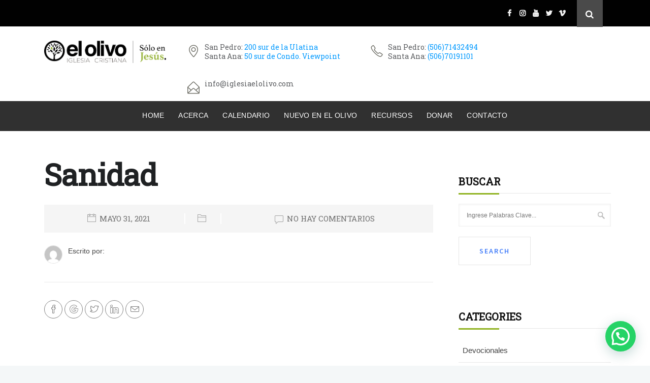

--- FILE ---
content_type: text/html; charset=UTF-8
request_url: https://iglesiaelolivo.com/prayer-wall/sanidad-2/
body_size: 24576
content:
<!DOCTYPE html>
<html lang="es-ES">
<head>
	<meta charset="UTF-8">

		<meta name="viewport" content="width=device-width, initial-scale=1, maximum-scale=1">
	
	<link rel="profile" href="http://gmpg.org/xfn/11">
		<script id="lpData" type="text/javascript">
var lpData = {"site_url":"https:\/\/iglesiaelolivo.com","user_id":"0","theme":"vision-church","lp_rest_url":"https:\/\/iglesiaelolivo.com\/wp-json\/","nonce":"52c618ba7b","is_course_archive":"","courses_url":"https:\/\/iglesiaelolivo.com\/cursos\/","urlParams":[],"lp_version":"4.3.2.2","lp_rest_load_ajax":"https:\/\/iglesiaelolivo.com\/wp-json\/lp\/v1\/load_content_via_ajax\/","ajaxUrl":"https:\/\/iglesiaelolivo.com\/wp-admin\/admin-ajax.php","lpAjaxUrl":"https:\/\/iglesiaelolivo.com\/lp-ajax-handle","coverImageRatio":"5.16","toast":{"gravity":"bottom","position":"center","duration":3000,"close":1,"stopOnFocus":1,"classPrefix":"lp-toast"},"i18n":[]};
</script>
<script id="lpSettingCourses" type="text/javascript">
var lpSettingCourses = {"lpArchiveLoadAjax":"1","lpArchiveNoLoadAjaxFirst":"0","lpArchivePaginationType":"number","noLoadCoursesJs":"0"};
</script>
		<style id="learn-press-custom-css">
			:root {
				--lp-container-max-width: 1290px;
				--lp-cotainer-padding: 1rem;
				--lp-primary-color: #97b33a;
				--lp-secondary-color: #442e66;
			}
		</style>
		<meta name='robots' content='index, follow, max-image-preview:large, max-snippet:-1, max-video-preview:-1' />

	<!-- This site is optimized with the Yoast SEO plugin v22.5 - https://yoast.com/wordpress/plugins/seo/ -->
	<title>Sanidad - Iglesia El Olivo, Sólo en Jesús</title>
	<link rel="canonical" href="https://iglesiaelolivo.com/prayer-wall/sanidad-2/" />
	<meta property="og:locale" content="es_ES" />
	<meta property="og:type" content="article" />
	<meta property="og:title" content="Sanidad - Iglesia El Olivo, Sólo en Jesús" />
	<meta property="og:url" content="https://iglesiaelolivo.com/prayer-wall/sanidad-2/" />
	<meta property="og:site_name" content="Iglesia El Olivo, Sólo en Jesús" />
	<meta property="article:publisher" content="https://www.facebook.com/iglesiaelolivo" />
	<meta property="og:image" content="https://iglesiaelolivo.com/wp-content/uploads/2020/05/olivo-slider-02.jpg" />
	<meta property="og:image:width" content="1920" />
	<meta property="og:image:height" content="1080" />
	<meta property="og:image:type" content="image/jpeg" />
	<meta name="twitter:card" content="summary_large_image" />
	<meta name="twitter:site" content="@iglesiaelolivo" />
	<script type="application/ld+json" class="yoast-schema-graph">{"@context":"https://schema.org","@graph":[{"@type":"WebPage","@id":"https://iglesiaelolivo.com/prayer-wall/sanidad-2/","url":"https://iglesiaelolivo.com/prayer-wall/sanidad-2/","name":"Sanidad - Iglesia El Olivo, Sólo en Jesús","isPartOf":{"@id":"https://iglesiaelolivo.com/#website"},"datePublished":"2021-05-31T19:06:28+00:00","dateModified":"2021-05-31T19:06:28+00:00","breadcrumb":{"@id":"https://iglesiaelolivo.com/prayer-wall/sanidad-2/#breadcrumb"},"inLanguage":"es","potentialAction":[{"@type":"ReadAction","target":["https://iglesiaelolivo.com/prayer-wall/sanidad-2/"]}]},{"@type":"BreadcrumbList","@id":"https://iglesiaelolivo.com/prayer-wall/sanidad-2/#breadcrumb","itemListElement":[{"@type":"ListItem","position":1,"name":"Portada","item":"https://iglesiaelolivo.com/"},{"@type":"ListItem","position":2,"name":"Muro Oración","item":"https://iglesiaelolivo.com/prayer-wall/"},{"@type":"ListItem","position":3,"name":"Sanidad"}]},{"@type":"WebSite","@id":"https://iglesiaelolivo.com/#website","url":"https://iglesiaelolivo.com/","name":"Iglesia el Olivo, Sólo en Jesús","description":"Estamos en San Pedro, San José, Costa Rica. Somos una iglesia Cristo-céntrica, moderna, creativa y comprometida con El Evangelio.","publisher":{"@id":"https://iglesiaelolivo.com/#organization"},"potentialAction":[{"@type":"SearchAction","target":{"@type":"EntryPoint","urlTemplate":"https://iglesiaelolivo.com/?s={search_term_string}"},"query-input":"required name=search_term_string"}],"inLanguage":"es"},{"@type":"Organization","@id":"https://iglesiaelolivo.com/#organization","name":"Iglesia El Olivo","url":"https://iglesiaelolivo.com/","logo":{"@type":"ImageObject","inLanguage":"es","@id":"https://iglesiaelolivo.com/#/schema/logo/image/","url":"https://iglesiaelolivo.com/wp-content/uploads/2020/05/iglesia-el-olivo-logo-solo-en-jesus-negro.png","contentUrl":"https://iglesiaelolivo.com/wp-content/uploads/2020/05/iglesia-el-olivo-logo-solo-en-jesus-negro.png","width":519,"height":94,"caption":"Iglesia El Olivo"},"image":{"@id":"https://iglesiaelolivo.com/#/schema/logo/image/"},"sameAs":["https://www.facebook.com/iglesiaelolivo","https://x.com/iglesiaelolivo","https://www.instagram.com/iglesiaelolivo/"]}]}</script>
	<!-- / Yoast SEO plugin. -->


<link rel='dns-prefetch' href='//fonts.googleapis.com' />
<link rel="alternate" type="application/rss+xml" title="Iglesia El Olivo, Sólo en Jesús &raquo; Feed" href="https://iglesiaelolivo.com/feed/" />
<link rel="alternate" type="application/rss+xml" title="Iglesia El Olivo, Sólo en Jesús &raquo; Feed de los comentarios" href="https://iglesiaelolivo.com/comments/feed/" />
<script type="text/javascript">
window._wpemojiSettings = {"baseUrl":"https:\/\/s.w.org\/images\/core\/emoji\/14.0.0\/72x72\/","ext":".png","svgUrl":"https:\/\/s.w.org\/images\/core\/emoji\/14.0.0\/svg\/","svgExt":".svg","source":{"concatemoji":"https:\/\/iglesiaelolivo.com\/wp-includes\/js\/wp-emoji-release.min.js?ver=6.3.7"}};
/*! This file is auto-generated */
!function(i,n){var o,s,e;function c(e){try{var t={supportTests:e,timestamp:(new Date).valueOf()};sessionStorage.setItem(o,JSON.stringify(t))}catch(e){}}function p(e,t,n){e.clearRect(0,0,e.canvas.width,e.canvas.height),e.fillText(t,0,0);var t=new Uint32Array(e.getImageData(0,0,e.canvas.width,e.canvas.height).data),r=(e.clearRect(0,0,e.canvas.width,e.canvas.height),e.fillText(n,0,0),new Uint32Array(e.getImageData(0,0,e.canvas.width,e.canvas.height).data));return t.every(function(e,t){return e===r[t]})}function u(e,t,n){switch(t){case"flag":return n(e,"\ud83c\udff3\ufe0f\u200d\u26a7\ufe0f","\ud83c\udff3\ufe0f\u200b\u26a7\ufe0f")?!1:!n(e,"\ud83c\uddfa\ud83c\uddf3","\ud83c\uddfa\u200b\ud83c\uddf3")&&!n(e,"\ud83c\udff4\udb40\udc67\udb40\udc62\udb40\udc65\udb40\udc6e\udb40\udc67\udb40\udc7f","\ud83c\udff4\u200b\udb40\udc67\u200b\udb40\udc62\u200b\udb40\udc65\u200b\udb40\udc6e\u200b\udb40\udc67\u200b\udb40\udc7f");case"emoji":return!n(e,"\ud83e\udef1\ud83c\udffb\u200d\ud83e\udef2\ud83c\udfff","\ud83e\udef1\ud83c\udffb\u200b\ud83e\udef2\ud83c\udfff")}return!1}function f(e,t,n){var r="undefined"!=typeof WorkerGlobalScope&&self instanceof WorkerGlobalScope?new OffscreenCanvas(300,150):i.createElement("canvas"),a=r.getContext("2d",{willReadFrequently:!0}),o=(a.textBaseline="top",a.font="600 32px Arial",{});return e.forEach(function(e){o[e]=t(a,e,n)}),o}function t(e){var t=i.createElement("script");t.src=e,t.defer=!0,i.head.appendChild(t)}"undefined"!=typeof Promise&&(o="wpEmojiSettingsSupports",s=["flag","emoji"],n.supports={everything:!0,everythingExceptFlag:!0},e=new Promise(function(e){i.addEventListener("DOMContentLoaded",e,{once:!0})}),new Promise(function(t){var n=function(){try{var e=JSON.parse(sessionStorage.getItem(o));if("object"==typeof e&&"number"==typeof e.timestamp&&(new Date).valueOf()<e.timestamp+604800&&"object"==typeof e.supportTests)return e.supportTests}catch(e){}return null}();if(!n){if("undefined"!=typeof Worker&&"undefined"!=typeof OffscreenCanvas&&"undefined"!=typeof URL&&URL.createObjectURL&&"undefined"!=typeof Blob)try{var e="postMessage("+f.toString()+"("+[JSON.stringify(s),u.toString(),p.toString()].join(",")+"));",r=new Blob([e],{type:"text/javascript"}),a=new Worker(URL.createObjectURL(r),{name:"wpTestEmojiSupports"});return void(a.onmessage=function(e){c(n=e.data),a.terminate(),t(n)})}catch(e){}c(n=f(s,u,p))}t(n)}).then(function(e){for(var t in e)n.supports[t]=e[t],n.supports.everything=n.supports.everything&&n.supports[t],"flag"!==t&&(n.supports.everythingExceptFlag=n.supports.everythingExceptFlag&&n.supports[t]);n.supports.everythingExceptFlag=n.supports.everythingExceptFlag&&!n.supports.flag,n.DOMReady=!1,n.readyCallback=function(){n.DOMReady=!0}}).then(function(){return e}).then(function(){var e;n.supports.everything||(n.readyCallback(),(e=n.source||{}).concatemoji?t(e.concatemoji):e.wpemoji&&e.twemoji&&(t(e.twemoji),t(e.wpemoji)))}))}((window,document),window._wpemojiSettings);
</script>
<style type="text/css">
img.wp-smiley,
img.emoji {
	display: inline !important;
	border: none !important;
	box-shadow: none !important;
	height: 1em !important;
	width: 1em !important;
	margin: 0 0.07em !important;
	vertical-align: -0.1em !important;
	background: none !important;
	padding: 0 !important;
}
</style>
	<link rel='stylesheet' id='mec-select2-style-css' href='https://iglesiaelolivo.com/wp-content/plugins/modern-events-calendar/assets/packages/select2/select2.min.css?ver=5.17.6' type='text/css' media='all' />
<link rel='stylesheet' id='mec-font-icons-css' href='https://iglesiaelolivo.com/wp-content/plugins/modern-events-calendar/assets/css/iconfonts.css?ver=6.3.7' type='text/css' media='all' />
<link rel='stylesheet' id='mec-frontend-style-css' href='https://iglesiaelolivo.com/wp-content/plugins/modern-events-calendar/assets/css/frontend.min.css?ver=5.17.6' type='text/css' media='all' />
<link rel='stylesheet' id='mec-tooltip-style-css' href='https://iglesiaelolivo.com/wp-content/plugins/modern-events-calendar/assets/packages/tooltip/tooltip.css?ver=6.3.7' type='text/css' media='all' />
<link rel='stylesheet' id='mec-tooltip-shadow-style-css' href='https://iglesiaelolivo.com/wp-content/plugins/modern-events-calendar/assets/packages/tooltip/tooltipster-sideTip-shadow.min.css?ver=6.3.7' type='text/css' media='all' />
<link rel='stylesheet' id='mec-featherlight-style-css' href='https://iglesiaelolivo.com/wp-content/plugins/modern-events-calendar/assets/packages/featherlight/featherlight.css?ver=6.3.7' type='text/css' media='all' />
<link rel='stylesheet' id='mec-lity-style-css' href='https://iglesiaelolivo.com/wp-content/plugins/modern-events-calendar/assets/packages/lity/lity.min.css?ver=6.3.7' type='text/css' media='all' />
<link rel='stylesheet' id='wp-block-library-css' href='https://iglesiaelolivo.com/wp-includes/css/dist/block-library/style.min.css?ver=6.3.7' type='text/css' media='all' />
<style id='joinchat-button-style-inline-css' type='text/css'>
.wp-block-joinchat-button{border:none!important;text-align:center}.wp-block-joinchat-button figure{display:table;margin:0 auto;padding:0}.wp-block-joinchat-button figcaption{font:normal normal 400 .6em/2em var(--wp--preset--font-family--system-font,sans-serif);margin:0;padding:0}.wp-block-joinchat-button .joinchat-button__qr{background-color:#fff;border:6px solid #25d366;border-radius:30px;box-sizing:content-box;display:block;height:200px;margin:auto;overflow:hidden;padding:10px;width:200px}.wp-block-joinchat-button .joinchat-button__qr canvas,.wp-block-joinchat-button .joinchat-button__qr img{display:block;margin:auto}.wp-block-joinchat-button .joinchat-button__link{align-items:center;background-color:#25d366;border:6px solid #25d366;border-radius:30px;display:inline-flex;flex-flow:row nowrap;justify-content:center;line-height:1.25em;margin:0 auto;text-decoration:none}.wp-block-joinchat-button .joinchat-button__link:before{background:transparent var(--joinchat-ico) no-repeat center;background-size:100%;content:"";display:block;height:1.5em;margin:-.75em .75em -.75em 0;width:1.5em}.wp-block-joinchat-button figure+.joinchat-button__link{margin-top:10px}@media (orientation:landscape)and (min-height:481px),(orientation:portrait)and (min-width:481px){.wp-block-joinchat-button.joinchat-button--qr-only figure+.joinchat-button__link{display:none}}@media (max-width:480px),(orientation:landscape)and (max-height:480px){.wp-block-joinchat-button figure{display:none}}

</style>
<style id='classic-theme-styles-inline-css' type='text/css'>
/*! This file is auto-generated */
.wp-block-button__link{color:#fff;background-color:#32373c;border-radius:9999px;box-shadow:none;text-decoration:none;padding:calc(.667em + 2px) calc(1.333em + 2px);font-size:1.125em}.wp-block-file__button{background:#32373c;color:#fff;text-decoration:none}
</style>
<style id='global-styles-inline-css' type='text/css'>
body{--wp--preset--color--black: #000000;--wp--preset--color--cyan-bluish-gray: #abb8c3;--wp--preset--color--white: #ffffff;--wp--preset--color--pale-pink: #f78da7;--wp--preset--color--vivid-red: #cf2e2e;--wp--preset--color--luminous-vivid-orange: #ff6900;--wp--preset--color--luminous-vivid-amber: #fcb900;--wp--preset--color--light-green-cyan: #7bdcb5;--wp--preset--color--vivid-green-cyan: #00d084;--wp--preset--color--pale-cyan-blue: #8ed1fc;--wp--preset--color--vivid-cyan-blue: #0693e3;--wp--preset--color--vivid-purple: #9b51e0;--wp--preset--gradient--vivid-cyan-blue-to-vivid-purple: linear-gradient(135deg,rgba(6,147,227,1) 0%,rgb(155,81,224) 100%);--wp--preset--gradient--light-green-cyan-to-vivid-green-cyan: linear-gradient(135deg,rgb(122,220,180) 0%,rgb(0,208,130) 100%);--wp--preset--gradient--luminous-vivid-amber-to-luminous-vivid-orange: linear-gradient(135deg,rgba(252,185,0,1) 0%,rgba(255,105,0,1) 100%);--wp--preset--gradient--luminous-vivid-orange-to-vivid-red: linear-gradient(135deg,rgba(255,105,0,1) 0%,rgb(207,46,46) 100%);--wp--preset--gradient--very-light-gray-to-cyan-bluish-gray: linear-gradient(135deg,rgb(238,238,238) 0%,rgb(169,184,195) 100%);--wp--preset--gradient--cool-to-warm-spectrum: linear-gradient(135deg,rgb(74,234,220) 0%,rgb(151,120,209) 20%,rgb(207,42,186) 40%,rgb(238,44,130) 60%,rgb(251,105,98) 80%,rgb(254,248,76) 100%);--wp--preset--gradient--blush-light-purple: linear-gradient(135deg,rgb(255,206,236) 0%,rgb(152,150,240) 100%);--wp--preset--gradient--blush-bordeaux: linear-gradient(135deg,rgb(254,205,165) 0%,rgb(254,45,45) 50%,rgb(107,0,62) 100%);--wp--preset--gradient--luminous-dusk: linear-gradient(135deg,rgb(255,203,112) 0%,rgb(199,81,192) 50%,rgb(65,88,208) 100%);--wp--preset--gradient--pale-ocean: linear-gradient(135deg,rgb(255,245,203) 0%,rgb(182,227,212) 50%,rgb(51,167,181) 100%);--wp--preset--gradient--electric-grass: linear-gradient(135deg,rgb(202,248,128) 0%,rgb(113,206,126) 100%);--wp--preset--gradient--midnight: linear-gradient(135deg,rgb(2,3,129) 0%,rgb(40,116,252) 100%);--wp--preset--font-size--small: 13px;--wp--preset--font-size--medium: 20px;--wp--preset--font-size--large: 36px;--wp--preset--font-size--x-large: 42px;--wp--preset--spacing--20: 0.44rem;--wp--preset--spacing--30: 0.67rem;--wp--preset--spacing--40: 1rem;--wp--preset--spacing--50: 1.5rem;--wp--preset--spacing--60: 2.25rem;--wp--preset--spacing--70: 3.38rem;--wp--preset--spacing--80: 5.06rem;--wp--preset--shadow--natural: 6px 6px 9px rgba(0, 0, 0, 0.2);--wp--preset--shadow--deep: 12px 12px 50px rgba(0, 0, 0, 0.4);--wp--preset--shadow--sharp: 6px 6px 0px rgba(0, 0, 0, 0.2);--wp--preset--shadow--outlined: 6px 6px 0px -3px rgba(255, 255, 255, 1), 6px 6px rgba(0, 0, 0, 1);--wp--preset--shadow--crisp: 6px 6px 0px rgba(0, 0, 0, 1);}:where(.is-layout-flex){gap: 0.5em;}:where(.is-layout-grid){gap: 0.5em;}body .is-layout-flow > .alignleft{float: left;margin-inline-start: 0;margin-inline-end: 2em;}body .is-layout-flow > .alignright{float: right;margin-inline-start: 2em;margin-inline-end: 0;}body .is-layout-flow > .aligncenter{margin-left: auto !important;margin-right: auto !important;}body .is-layout-constrained > .alignleft{float: left;margin-inline-start: 0;margin-inline-end: 2em;}body .is-layout-constrained > .alignright{float: right;margin-inline-start: 2em;margin-inline-end: 0;}body .is-layout-constrained > .aligncenter{margin-left: auto !important;margin-right: auto !important;}body .is-layout-constrained > :where(:not(.alignleft):not(.alignright):not(.alignfull)){max-width: var(--wp--style--global--content-size);margin-left: auto !important;margin-right: auto !important;}body .is-layout-constrained > .alignwide{max-width: var(--wp--style--global--wide-size);}body .is-layout-flex{display: flex;}body .is-layout-flex{flex-wrap: wrap;align-items: center;}body .is-layout-flex > *{margin: 0;}body .is-layout-grid{display: grid;}body .is-layout-grid > *{margin: 0;}:where(.wp-block-columns.is-layout-flex){gap: 2em;}:where(.wp-block-columns.is-layout-grid){gap: 2em;}:where(.wp-block-post-template.is-layout-flex){gap: 1.25em;}:where(.wp-block-post-template.is-layout-grid){gap: 1.25em;}.has-black-color{color: var(--wp--preset--color--black) !important;}.has-cyan-bluish-gray-color{color: var(--wp--preset--color--cyan-bluish-gray) !important;}.has-white-color{color: var(--wp--preset--color--white) !important;}.has-pale-pink-color{color: var(--wp--preset--color--pale-pink) !important;}.has-vivid-red-color{color: var(--wp--preset--color--vivid-red) !important;}.has-luminous-vivid-orange-color{color: var(--wp--preset--color--luminous-vivid-orange) !important;}.has-luminous-vivid-amber-color{color: var(--wp--preset--color--luminous-vivid-amber) !important;}.has-light-green-cyan-color{color: var(--wp--preset--color--light-green-cyan) !important;}.has-vivid-green-cyan-color{color: var(--wp--preset--color--vivid-green-cyan) !important;}.has-pale-cyan-blue-color{color: var(--wp--preset--color--pale-cyan-blue) !important;}.has-vivid-cyan-blue-color{color: var(--wp--preset--color--vivid-cyan-blue) !important;}.has-vivid-purple-color{color: var(--wp--preset--color--vivid-purple) !important;}.has-black-background-color{background-color: var(--wp--preset--color--black) !important;}.has-cyan-bluish-gray-background-color{background-color: var(--wp--preset--color--cyan-bluish-gray) !important;}.has-white-background-color{background-color: var(--wp--preset--color--white) !important;}.has-pale-pink-background-color{background-color: var(--wp--preset--color--pale-pink) !important;}.has-vivid-red-background-color{background-color: var(--wp--preset--color--vivid-red) !important;}.has-luminous-vivid-orange-background-color{background-color: var(--wp--preset--color--luminous-vivid-orange) !important;}.has-luminous-vivid-amber-background-color{background-color: var(--wp--preset--color--luminous-vivid-amber) !important;}.has-light-green-cyan-background-color{background-color: var(--wp--preset--color--light-green-cyan) !important;}.has-vivid-green-cyan-background-color{background-color: var(--wp--preset--color--vivid-green-cyan) !important;}.has-pale-cyan-blue-background-color{background-color: var(--wp--preset--color--pale-cyan-blue) !important;}.has-vivid-cyan-blue-background-color{background-color: var(--wp--preset--color--vivid-cyan-blue) !important;}.has-vivid-purple-background-color{background-color: var(--wp--preset--color--vivid-purple) !important;}.has-black-border-color{border-color: var(--wp--preset--color--black) !important;}.has-cyan-bluish-gray-border-color{border-color: var(--wp--preset--color--cyan-bluish-gray) !important;}.has-white-border-color{border-color: var(--wp--preset--color--white) !important;}.has-pale-pink-border-color{border-color: var(--wp--preset--color--pale-pink) !important;}.has-vivid-red-border-color{border-color: var(--wp--preset--color--vivid-red) !important;}.has-luminous-vivid-orange-border-color{border-color: var(--wp--preset--color--luminous-vivid-orange) !important;}.has-luminous-vivid-amber-border-color{border-color: var(--wp--preset--color--luminous-vivid-amber) !important;}.has-light-green-cyan-border-color{border-color: var(--wp--preset--color--light-green-cyan) !important;}.has-vivid-green-cyan-border-color{border-color: var(--wp--preset--color--vivid-green-cyan) !important;}.has-pale-cyan-blue-border-color{border-color: var(--wp--preset--color--pale-cyan-blue) !important;}.has-vivid-cyan-blue-border-color{border-color: var(--wp--preset--color--vivid-cyan-blue) !important;}.has-vivid-purple-border-color{border-color: var(--wp--preset--color--vivid-purple) !important;}.has-vivid-cyan-blue-to-vivid-purple-gradient-background{background: var(--wp--preset--gradient--vivid-cyan-blue-to-vivid-purple) !important;}.has-light-green-cyan-to-vivid-green-cyan-gradient-background{background: var(--wp--preset--gradient--light-green-cyan-to-vivid-green-cyan) !important;}.has-luminous-vivid-amber-to-luminous-vivid-orange-gradient-background{background: var(--wp--preset--gradient--luminous-vivid-amber-to-luminous-vivid-orange) !important;}.has-luminous-vivid-orange-to-vivid-red-gradient-background{background: var(--wp--preset--gradient--luminous-vivid-orange-to-vivid-red) !important;}.has-very-light-gray-to-cyan-bluish-gray-gradient-background{background: var(--wp--preset--gradient--very-light-gray-to-cyan-bluish-gray) !important;}.has-cool-to-warm-spectrum-gradient-background{background: var(--wp--preset--gradient--cool-to-warm-spectrum) !important;}.has-blush-light-purple-gradient-background{background: var(--wp--preset--gradient--blush-light-purple) !important;}.has-blush-bordeaux-gradient-background{background: var(--wp--preset--gradient--blush-bordeaux) !important;}.has-luminous-dusk-gradient-background{background: var(--wp--preset--gradient--luminous-dusk) !important;}.has-pale-ocean-gradient-background{background: var(--wp--preset--gradient--pale-ocean) !important;}.has-electric-grass-gradient-background{background: var(--wp--preset--gradient--electric-grass) !important;}.has-midnight-gradient-background{background: var(--wp--preset--gradient--midnight) !important;}.has-small-font-size{font-size: var(--wp--preset--font-size--small) !important;}.has-medium-font-size{font-size: var(--wp--preset--font-size--medium) !important;}.has-large-font-size{font-size: var(--wp--preset--font-size--large) !important;}.has-x-large-font-size{font-size: var(--wp--preset--font-size--x-large) !important;}
.wp-block-navigation a:where(:not(.wp-element-button)){color: inherit;}
:where(.wp-block-post-template.is-layout-flex){gap: 1.25em;}:where(.wp-block-post-template.is-layout-grid){gap: 1.25em;}
:where(.wp-block-columns.is-layout-flex){gap: 2em;}:where(.wp-block-columns.is-layout-grid){gap: 2em;}
.wp-block-pullquote{font-size: 1.5em;line-height: 1.6;}
</style>
<link rel='stylesheet' id='wnpw-prayer-wall-css' href='https://iglesiaelolivo.com/wp-content/plugins/prayer-wall/views/css/prayer-wall.css?ver=1.0.0' type='text/css' media='all' />
<link rel='stylesheet' id='wpml-legacy-horizontal-list-0-css' href='https://iglesiaelolivo.com/wp-content/plugins/sitepress-multilingual-cms/templates/language-switchers/legacy-list-horizontal/style.min.css?ver=1' type='text/css' media='all' />
<link rel='stylesheet' id='wpml-menu-item-0-css' href='https://iglesiaelolivo.com/wp-content/plugins/sitepress-multilingual-cms/templates/language-switchers/menu-item/style.min.css?ver=1' type='text/css' media='all' />
<link rel='stylesheet' id='vision-church-main-style-css' href='https://iglesiaelolivo.com/wp-content/themes/vision-church/css/master-min.php?ver=1.5.1' type='text/css' media='all' />
<link rel='stylesheet' id='vision-church-google-fonts-css' href='https://fonts.googleapis.com/css?family=Source+Sans+Pro%3A400%2C300%2C400italic%2C600%2C700%2C700italic%2C900%7CLora%3A400%2C400italic%2C700%2C700italic%7CPlayfair+Display%3A400%2C400italic%2C700&#038;subset=latin%2Clatin-ext' type='text/css' media='all' />
<link rel='stylesheet' id='redux-google-fonts-vision_church_options-css' href='https://fonts.googleapis.com/css?family=Roboto+Slab&#038;subset=latin-ext&#038;ver=1768592065' type='text/css' media='all' />
<link rel='stylesheet' id='learnpress-widgets-css' href='https://iglesiaelolivo.com/wp-content/plugins/learnpress/assets/css/widgets.min.css?ver=4.3.2.2' type='text/css' media='all' />
<script type='text/javascript' id='wpml-cookie-js-extra'>
/* <![CDATA[ */
var wpml_cookies = {"wp-wpml_current_language":{"value":"es","expires":1,"path":"\/"}};
var wpml_cookies = {"wp-wpml_current_language":{"value":"es","expires":1,"path":"\/"}};
/* ]]> */
</script>
<script type='text/javascript' src='https://iglesiaelolivo.com/wp-content/plugins/sitepress-multilingual-cms/res/js/cookies/language-cookie.js?ver=486900' id='wpml-cookie-js' defer data-wp-strategy='defer'></script>
<script type='text/javascript' src='https://iglesiaelolivo.com/wp-includes/js/jquery/jquery.min.js?ver=3.7.0' id='jquery-core-js'></script>
<script type='text/javascript' src='https://iglesiaelolivo.com/wp-includes/js/jquery/jquery-migrate.min.js?ver=3.4.1' id='jquery-migrate-js'></script>
<script type='text/javascript' id='mec-frontend-script-js-extra'>
/* <![CDATA[ */
var mecdata = {"day":"d\u00eda","days":"d\u00edas","hour":"hora","hours":"horas","minute":"minuto","minutes":"minutos","second":"segundo","seconds":"segundos","elementor_edit_mode":"no","recapcha_key":"","ajax_url":"https:\/\/iglesiaelolivo.com\/wp-admin\/admin-ajax.php","fes_nonce":"c61b854c8e","current_year":"2026","current_month":"01","datepicker_format":"dd-mm-yy&d-m-Y"};
/* ]]> */
</script>
<script type='text/javascript' src='https://iglesiaelolivo.com/wp-content/plugins/modern-events-calendar/assets/js/frontend.js?ver=5.17.6' id='mec-frontend-script-js'></script>
<script type='text/javascript' src='https://iglesiaelolivo.com/wp-content/plugins/modern-events-calendar/assets/js/events.js?ver=5.17.6' id='mec-events-script-js'></script>
<script type='text/javascript' id='wnpw-prayer-wall-js-extra'>
/* <![CDATA[ */
var wnpw = {"close_praybox_button":"CERRAR PETICI\u00d3N DE ORACI\u00d3N","open_praybox_button":"ABRIR SOLICITUD DE PETICI\u00d3N DE ORACI\u00d3N","adminurl":"https:\/\/iglesiaelolivo.com\/wp-admin\/admin-ajax.php","security":"73661c442e"};
/* ]]> */
</script>
<script type='text/javascript' src='https://iglesiaelolivo.com/wp-content/plugins/prayer-wall/views/js/prayer-wall.js?ver=1.0.0' id='wnpw-prayer-wall-js'></script>
<script type='text/javascript' src='https://iglesiaelolivo.com/wp-content/plugins/learnpress/assets/js/dist/loadAJAX.min.js?ver=4.3.2.2' id='lp-load-ajax-js' async data-wp-strategy='async'></script>
<link rel="https://api.w.org/" href="https://iglesiaelolivo.com/wp-json/" /><link rel="EditURI" type="application/rsd+xml" title="RSD" href="https://iglesiaelolivo.com/xmlrpc.php?rsd" />
<meta name="generator" content="WordPress 6.3.7" />
<link rel='shortlink' href='https://iglesiaelolivo.com/?p=18361' />
<link rel="alternate" type="application/json+oembed" href="https://iglesiaelolivo.com/wp-json/oembed/1.0/embed?url=https%3A%2F%2Figlesiaelolivo.com%2Fprayer-wall%2Fsanidad-2%2F" />
<link rel="alternate" type="text/xml+oembed" href="https://iglesiaelolivo.com/wp-json/oembed/1.0/embed?url=https%3A%2F%2Figlesiaelolivo.com%2Fprayer-wall%2Fsanidad-2%2F&#038;format=xml" />
<meta name="generator" content="WPML ver:4.8.6 stt:1,2;" />

		<!-- GA Google Analytics @ https://m0n.co/ga -->
		<script>
			(function(i,s,o,g,r,a,m){i['GoogleAnalyticsObject']=r;i[r]=i[r]||function(){
			(i[r].q=i[r].q||[]).push(arguments)},i[r].l=1*new Date();a=s.createElement(o),
			m=s.getElementsByTagName(o)[0];a.async=1;a.src=g;m.parentNode.insertBefore(a,m)
			})(window,document,'script','https://www.google-analytics.com/analytics.js','ga');
			ga('create', 'UA-34162117-1', 'auto');
			ga('send', 'pageview');
		</script>

			<meta property="og:title" content="Sanidad" />
		<meta property="og:type" content="article" />
		<meta property="og:image" content="" />
		<meta property="og:url" content="https://iglesiaelolivo.com/prayer-wall/sanidad-2/" />
		<meta property="og:description" content="" />
		<meta property="og:site_name" content="Iglesia El Olivo, Sólo en Jesús" />
		<style type="text/css">.recentcomments a{display:inline !important;padding:0 !important;margin:0 !important;}</style><meta name="generator" content="Powered by WPBakery Page Builder - drag and drop page builder for WordPress."/>
<meta name="generator" content="Powered by Slider Revolution 6.7.27 - responsive, Mobile-Friendly Slider Plugin for WordPress with comfortable drag and drop interface." />
<link rel="icon" href="https://iglesiaelolivo.com/wp-content/uploads/2020/05/cropped-iglesia-el-olivo-site-icon-32x32.png" sizes="32x32" />
<link rel="icon" href="https://iglesiaelolivo.com/wp-content/uploads/2020/05/cropped-iglesia-el-olivo-site-icon-192x192.png" sizes="192x192" />
<link rel="apple-touch-icon" href="https://iglesiaelolivo.com/wp-content/uploads/2020/05/cropped-iglesia-el-olivo-site-icon-180x180.png" />
<meta name="msapplication-TileImage" content="https://iglesiaelolivo.com/wp-content/uploads/2020/05/cropped-iglesia-el-olivo-site-icon-270x270.png" />
<script>function setREVStartSize(e){
			//window.requestAnimationFrame(function() {
				window.RSIW = window.RSIW===undefined ? window.innerWidth : window.RSIW;
				window.RSIH = window.RSIH===undefined ? window.innerHeight : window.RSIH;
				try {
					var pw = document.getElementById(e.c).parentNode.offsetWidth,
						newh;
					pw = pw===0 || isNaN(pw) || (e.l=="fullwidth" || e.layout=="fullwidth") ? window.RSIW : pw;
					e.tabw = e.tabw===undefined ? 0 : parseInt(e.tabw);
					e.thumbw = e.thumbw===undefined ? 0 : parseInt(e.thumbw);
					e.tabh = e.tabh===undefined ? 0 : parseInt(e.tabh);
					e.thumbh = e.thumbh===undefined ? 0 : parseInt(e.thumbh);
					e.tabhide = e.tabhide===undefined ? 0 : parseInt(e.tabhide);
					e.thumbhide = e.thumbhide===undefined ? 0 : parseInt(e.thumbhide);
					e.mh = e.mh===undefined || e.mh=="" || e.mh==="auto" ? 0 : parseInt(e.mh,0);
					if(e.layout==="fullscreen" || e.l==="fullscreen")
						newh = Math.max(e.mh,window.RSIH);
					else{
						e.gw = Array.isArray(e.gw) ? e.gw : [e.gw];
						for (var i in e.rl) if (e.gw[i]===undefined || e.gw[i]===0) e.gw[i] = e.gw[i-1];
						e.gh = e.el===undefined || e.el==="" || (Array.isArray(e.el) && e.el.length==0)? e.gh : e.el;
						e.gh = Array.isArray(e.gh) ? e.gh : [e.gh];
						for (var i in e.rl) if (e.gh[i]===undefined || e.gh[i]===0) e.gh[i] = e.gh[i-1];
											
						var nl = new Array(e.rl.length),
							ix = 0,
							sl;
						e.tabw = e.tabhide>=pw ? 0 : e.tabw;
						e.thumbw = e.thumbhide>=pw ? 0 : e.thumbw;
						e.tabh = e.tabhide>=pw ? 0 : e.tabh;
						e.thumbh = e.thumbhide>=pw ? 0 : e.thumbh;
						for (var i in e.rl) nl[i] = e.rl[i]<window.RSIW ? 0 : e.rl[i];
						sl = nl[0];
						for (var i in nl) if (sl>nl[i] && nl[i]>0) { sl = nl[i]; ix=i;}
						var m = pw>(e.gw[ix]+e.tabw+e.thumbw) ? 1 : (pw-(e.tabw+e.thumbw)) / (e.gw[ix]);
						newh =  (e.gh[ix] * m) + (e.tabh + e.thumbh);
					}
					var el = document.getElementById(e.c);
					if (el!==null && el) el.style.height = newh+"px";
					el = document.getElementById(e.c+"_wrapper");
					if (el!==null && el) {
						el.style.height = newh+"px";
						el.style.display = "block";
					}
				} catch(e){
					console.log("Failure at Presize of Slider:" + e)
				}
			//});
		  };</script>
		<style type="text/css" id="wp-custom-css">
			.nav-wrap2 #nav .sub-menu a{
	color: #222 !important;
}		</style>
		<style type="text/css" title="dynamic-css" class="options-output">#wrap .top-bar{background-color:#010101;}#wrap #footer{background-color:#2d2d2d;}#wrap [class*="icon-box"] i{color:#97b33a;}#wrap #header.sm-rgt-mn #menu-icon span.mn-ext1, #wrap #header.sm-rgt-mn #menu-icon span.mn-ext2, #wrap #header.sm-rgt-mn #menu-icon span.mn-ext3{background-color:#97b33a;}body{font-family:helvetica,sans-serif,arial;line-height:20px;font-weight:normal;font-style:normal;font-size:14px;}body p{font-family:helvetica,sans-serif,arial;line-height:20px;font-weight:normal;font-style:normal;font-size:14px;}#wrap h1,#wrap h2,#wrap h3,#wrap h4,#wrap h5,#wrap h6{font-family:"Roboto Slab";font-style:normal;}body #wrap h1{line-height:60px;font-size:60px;}#wrap ul#nav a{font-family:helvetica,sans-serif,arial;line-height:14px;font-weight:normal;font-style:normal;font-size:14px;}#nav ul li a{line-height:22px;font-size:13px;}</style><style type="text/css" media="screen">body { }</style><noscript><style> .wpb_animate_when_almost_visible { opacity: 1; }</style></noscript><style type="text/css">.mec-event-grid-minimal .mec-modal-booking-button:hover, .mec-events-timeline-wrap .mec-organizer-item a, .mec-events-timeline-wrap .mec-organizer-item:after, .mec-events-timeline-wrap .mec-shortcode-organizers i, .mec-timeline-event .mec-modal-booking-button, .mec-wrap .mec-map-lightbox-wp.mec-event-list-classic .mec-event-date, .mec-timetable-t2-col .mec-modal-booking-button:hover, .mec-event-container-classic .mec-modal-booking-button:hover, .mec-calendar-events-side .mec-modal-booking-button:hover, .mec-event-grid-yearly  .mec-modal-booking-button, .mec-events-agenda .mec-modal-booking-button, .mec-event-grid-simple .mec-modal-booking-button, .mec-event-list-minimal  .mec-modal-booking-button:hover, .mec-timeline-month-divider,  .mec-wrap.colorskin-custom .mec-totalcal-box .mec-totalcal-view span:hover,.mec-wrap.colorskin-custom .mec-calendar.mec-event-calendar-classic .mec-selected-day,.mec-wrap.colorskin-custom .mec-color, .mec-wrap.colorskin-custom .mec-event-sharing-wrap .mec-event-sharing > li:hover a, .mec-wrap.colorskin-custom .mec-color-hover:hover, .mec-wrap.colorskin-custom .mec-color-before *:before ,.mec-wrap.colorskin-custom .mec-widget .mec-event-grid-classic.owl-carousel .owl-nav i,.mec-wrap.colorskin-custom .mec-event-list-classic a.magicmore:hover,.mec-wrap.colorskin-custom .mec-event-grid-simple:hover .mec-event-title,.mec-wrap.colorskin-custom .mec-single-event .mec-event-meta dd.mec-events-event-categories:before,.mec-wrap.colorskin-custom .mec-single-event-date:before,.mec-wrap.colorskin-custom .mec-single-event-time:before,.mec-wrap.colorskin-custom .mec-events-meta-group.mec-events-meta-group-venue:before,.mec-wrap.colorskin-custom .mec-calendar .mec-calendar-side .mec-previous-month i,.mec-wrap.colorskin-custom .mec-calendar .mec-calendar-side .mec-next-month:hover,.mec-wrap.colorskin-custom .mec-calendar .mec-calendar-side .mec-previous-month:hover,.mec-wrap.colorskin-custom .mec-calendar .mec-calendar-side .mec-next-month:hover,.mec-wrap.colorskin-custom .mec-calendar.mec-event-calendar-classic dt.mec-selected-day:hover,.mec-wrap.colorskin-custom .mec-infowindow-wp h5 a:hover, .colorskin-custom .mec-events-meta-group-countdown .mec-end-counts h3,.mec-calendar .mec-calendar-side .mec-next-month i,.mec-wrap .mec-totalcal-box i,.mec-calendar .mec-event-article .mec-event-title a:hover,.mec-attendees-list-details .mec-attendee-profile-link a:hover,.mec-wrap.colorskin-custom .mec-next-event-details li i, .mec-next-event-details i:before, .mec-marker-infowindow-wp .mec-marker-infowindow-count, .mec-next-event-details a,.mec-wrap.colorskin-custom .mec-events-masonry-cats a.mec-masonry-cat-selected,.lity .mec-color,.lity .mec-color-before :before,.lity .mec-color-hover:hover,.lity .mec-wrap .mec-color,.lity .mec-wrap .mec-color-before :before,.lity .mec-wrap .mec-color-hover:hover,.leaflet-popup-content .mec-color,.leaflet-popup-content .mec-color-before :before,.leaflet-popup-content .mec-color-hover:hover,.leaflet-popup-content .mec-wrap .mec-color,.leaflet-popup-content .mec-wrap .mec-color-before :before,.leaflet-popup-content .mec-wrap .mec-color-hover:hover, .mec-calendar.mec-calendar-daily .mec-calendar-d-table .mec-daily-view-day.mec-daily-view-day-active.mec-color, .mec-map-boxshow div .mec-map-view-event-detail.mec-event-detail i,.mec-map-boxshow div .mec-map-view-event-detail.mec-event-detail:hover,.mec-map-boxshow .mec-color,.mec-map-boxshow .mec-color-before :before,.mec-map-boxshow .mec-color-hover:hover,.mec-map-boxshow .mec-wrap .mec-color,.mec-map-boxshow .mec-wrap .mec-color-before :before,.mec-map-boxshow .mec-wrap .mec-color-hover:hover, .mec-choosen-time-message, .mec-booking-calendar-month-navigation .mec-next-month:hover, .mec-booking-calendar-month-navigation .mec-previous-month:hover, .mec-yearly-view-wrap .mec-agenda-event-title a:hover, .mec-yearly-view-wrap .mec-yearly-title-sec .mec-next-year i, .mec-yearly-view-wrap .mec-yearly-title-sec .mec-previous-year i, .mec-yearly-view-wrap .mec-yearly-title-sec .mec-next-year:hover, .mec-yearly-view-wrap .mec-yearly-title-sec .mec-previous-year:hover, .mec-av-spot .mec-av-spot-head .mec-av-spot-box span{color: #bed431}.mec-skin-carousel-container .mec-event-footer-carousel-type3 .mec-modal-booking-button:hover, .mec-wrap.colorskin-custom .mec-event-sharing .mec-event-share:hover .event-sharing-icon,.mec-wrap.colorskin-custom .mec-event-grid-clean .mec-event-date,.mec-wrap.colorskin-custom .mec-event-list-modern .mec-event-sharing > li:hover a i,.mec-wrap.colorskin-custom .mec-event-list-modern .mec-event-sharing .mec-event-share:hover .mec-event-sharing-icon,.mec-wrap.colorskin-custom .mec-event-list-modern .mec-event-sharing li:hover a i,.mec-wrap.colorskin-custom .mec-calendar:not(.mec-event-calendar-classic) .mec-selected-day,.mec-wrap.colorskin-custom .mec-calendar .mec-selected-day:hover,.mec-wrap.colorskin-custom .mec-calendar .mec-calendar-row  dt.mec-has-event:hover,.mec-wrap.colorskin-custom .mec-calendar .mec-has-event:after, .mec-wrap.colorskin-custom .mec-bg-color, .mec-wrap.colorskin-custom .mec-bg-color-hover:hover, .colorskin-custom .mec-event-sharing-wrap:hover > li, .mec-wrap.colorskin-custom .mec-totalcal-box .mec-totalcal-view span.mec-totalcalview-selected,.mec-wrap .flip-clock-wrapper ul li a div div.inn,.mec-wrap .mec-totalcal-box .mec-totalcal-view span.mec-totalcalview-selected,.event-carousel-type1-head .mec-event-date-carousel,.mec-event-countdown-style3 .mec-event-date,#wrap .mec-wrap article.mec-event-countdown-style1,.mec-event-countdown-style1 .mec-event-countdown-part3 a.mec-event-button,.mec-wrap .mec-event-countdown-style2,.mec-map-get-direction-btn-cnt input[type="submit"],.mec-booking button,span.mec-marker-wrap,.mec-wrap.colorskin-custom .mec-timeline-events-container .mec-timeline-event-date:before, .mec-has-event-for-booking.mec-active .mec-calendar-novel-selected-day, .mec-booking-tooltip.multiple-time .mec-booking-calendar-date.mec-active, .mec-booking-tooltip.multiple-time .mec-booking-calendar-date:hover, .mec-ongoing-normal-label, .mec-calendar .mec-has-event:after{background-color: #bed431;}.mec-skin-carousel-container .mec-event-footer-carousel-type3 .mec-modal-booking-button:hover, .mec-timeline-month-divider, .mec-wrap.colorskin-custom .mec-single-event .mec-speakers-details ul li .mec-speaker-avatar a:hover img,.mec-wrap.colorskin-custom .mec-event-list-modern .mec-event-sharing > li:hover a i,.mec-wrap.colorskin-custom .mec-event-list-modern .mec-event-sharing .mec-event-share:hover .mec-event-sharing-icon,.mec-wrap.colorskin-custom .mec-event-list-standard .mec-month-divider span:before,.mec-wrap.colorskin-custom .mec-single-event .mec-social-single:before,.mec-wrap.colorskin-custom .mec-single-event .mec-frontbox-title:before,.mec-wrap.colorskin-custom .mec-calendar .mec-calendar-events-side .mec-table-side-day, .mec-wrap.colorskin-custom .mec-border-color, .mec-wrap.colorskin-custom .mec-border-color-hover:hover, .colorskin-custom .mec-single-event .mec-frontbox-title:before, .colorskin-custom .mec-single-event .mec-events-meta-group-booking form > h4:before, .mec-wrap.colorskin-custom .mec-totalcal-box .mec-totalcal-view span.mec-totalcalview-selected,.mec-wrap .mec-totalcal-box .mec-totalcal-view span.mec-totalcalview-selected,.event-carousel-type1-head .mec-event-date-carousel:after,.mec-wrap.colorskin-custom .mec-events-masonry-cats a.mec-masonry-cat-selected, .mec-marker-infowindow-wp .mec-marker-infowindow-count, .mec-wrap.colorskin-custom .mec-events-masonry-cats a:hover, .mec-has-event-for-booking .mec-calendar-novel-selected-day, .mec-booking-tooltip.multiple-time .mec-booking-calendar-date.mec-active, .mec-booking-tooltip.multiple-time .mec-booking-calendar-date:hover{border-color: #bed431;}.mec-wrap.colorskin-custom .mec-event-countdown-style3 .mec-event-date:after,.mec-wrap.colorskin-custom .mec-month-divider span:before, .mec-calendar.mec-event-container-simple dl dt.mec-selected-day, .mec-calendar.mec-event-container-simple dl dt.mec-selected-day:hover{border-bottom-color:#bed431;}.mec-wrap.colorskin-custom  article.mec-event-countdown-style1 .mec-event-countdown-part2:after{border-color: transparent transparent transparent #bed431;}.mec-wrap.colorskin-custom .mec-box-shadow-color { box-shadow: 0 4px 22px -7px #bed431;}.mec-events-timeline-wrap .mec-shortcode-organizers, .mec-timeline-event .mec-modal-booking-button, .mec-events-timeline-wrap:before, .mec-wrap.colorskin-custom .mec-timeline-event-local-time, .mec-wrap.colorskin-custom .mec-timeline-event-time ,.mec-wrap.colorskin-custom .mec-timeline-event-location,.mec-choosen-time-message { background: rgba(190,212,49,.11);}.mec-wrap.colorskin-custom .mec-timeline-events-container .mec-timeline-event-date:after { background: rgba(190,212,49,.3);}</style></head>

<body class="prayerwall-template-default single single-prayerwall postid-18361   has-topbar-w  smooth-scroll wpb-js-composer js-comp-ver-6.3.0 vc_responsive" data-scrolls-value="300">


<!-- Start the hamburger menu div -->
<!-- Start the #wrap div -->
<div id="wrap" class="colorskin-custom ">

	<section class="top-bar 
  ">
<div class="container">
<div class="top-links lftflot"><a href="https://iglesiaelolivo.com/">Home</a>
<a href="https://iglesiaelolivo.com/sobre-nosotros/">Sobre Nosotros</a>
<a href="https://iglesiaelolivo.com/nuestro-equipo/">Nuestro Equipo</a>
<a href="https://iglesiaelolivo.com/lo-que-creemos/">Lo Que Creemos</a>
<a href="https://iglesiaelolivo.com/grupos-de-vida/">Grupos de Vida</a>
<a href="https://iglesiaelolivo.com/calendario-eventos/">Calendario</a>
<a href="https://iglesiaelolivo.com/nuevo-en-el-olivo/">Nuevo en El Olivo</a>
<a href="https://iglesiaelolivo.com/predicas/">Prédicas</a>
<a href="/blog/">Recursos</a>
<a href="https://iglesiaelolivo.com/cursos/">Cursos</a>
<a href="https://iglesiaelolivo.com/donar/">Donar</a>
<a href="https://iglesiaelolivo.com/contacto/">Contacto</a>
</div><div class="top-links rgtflot"><div id="top-search-form">
                    <a href="javascript:void(0)" class="top-search-form-icon"><i id="top-searchbox-icon" class="fa-search"></i></a>
                        <div id="top-search-form-box" class="top-search-form-box">
                            <form action="https://iglesiaelolivo.com/" method="get">
                                <input type="text" class="top-search-text-box" id="top-search-box" name="s">
                            </form>
                        </div>
                </div><div class="socialfollow"><a target="_blank" href="https://www.facebook.com/iglesiaelolivo" data-network= "facebook" class="facebook"><i class="fa-facebook"></i></a><a target="_blank" href="https://www.instagram.com/iglesiaelolivo/" data-network= "instagram" class="instagram"><i class="fa-instagram"></i></a><a target="_blank" href="https://www.youtube.com/user/IglesiaElOlivo" data-network= "youtube" class="youtube"><i class="fa-youtube"></i></a><a target="_blank" href="https://twitter.com/iglesiaelolivo" data-network= "twitter" class="twitter"><i class="fa-twitter"></i></a><a target="_blank" href="https://vimeo.com/iglesiaelolivo" data-network= "vimeo" class="vimeo"><i class="fa-vimeo"></i></a></div></div></div>
</section>
<header id="header"  class="horizontal-w  mobistky  w-header-type-3  sm-rgt-mn  ">
	<div  class="container">
		<div class="col-md-3 logo-wrap">			<div class="logo">
<a href="https://iglesiaelolivo.com/"><img src="https://iglesiaelolivo.com/wp-content/uploads/2020/05/iglesia-el-olivo-logo-solo-en-jesus-negro.png" width="300" id="img-logo-w1" alt="Iglesia El Olivo, Sólo en Jesús" class="img-logo-w1" style="width: 300px"></a><a href="https://iglesiaelolivo.com/"><img src="https://iglesiaelolivo.com/wp-content/uploads/2020/05/iglesia-el-olivo-logo-blanco.png" width="300" id="img-logo-w2" alt="Iglesia El Olivo, Sólo en Jesús" class="img-logo-w2" style="width: 300px"></a><span class="logo-sticky"><a href="https://iglesiaelolivo.com/"><img src="https://iglesiaelolivo.com/wp-content/uploads/2020/05/iglesia-el-olivo-logo-stk.png" width="150" id="img-logo-w3" alt="Iglesia El Olivo, Sólo en Jesús" class="img-logo-w3"></a></span>		</div></div>
	<div class="col-md-9 alignright"><hr class="vertical-space" />				<h6><i class="sl-location-pin"></i><span>San Pedro: <a href="https://maps.app.goo.gl/MxSveqCbhdvn9CTv9" target="_blank">200 sur de la Ulatina</a><br/>
Santa Ana: <a href="https://maps.app.goo.gl/bz49cNAU9cdkpxgg9" target="_blank">50 sur de Condo. Viewpoint</a></span></h6>
				<h6><i class="sl-phone"></i><span>San Pedro: <a href="tel:+50671432494">(506)71432494</a><br/>
Santa Ana: <a href="tel:+50670191101">(506)70191101</a></span></h6>
				<h6><i class="sl-envelope-open"></i><span>info@iglesiaelolivo.com</span></h6>
					</div>
			</div>
		<nav id="nav-wrap" class="nav-wrap2 mn4 darknavi">
		<div class="container">
			<ul id="nav"><li id="menu-item-25379" class="menu-item menu-item-type-post_type menu-item-object-page menu-item-home menu-item-25379"><a  href="https://iglesiaelolivo.com/" data-description="">Home</a></li>
<li id="menu-item-11664" class="menu-item menu-item-type-custom menu-item-object-custom menu-item-has-children menu-item-11664"><a  href="#" data-description="">Acerca</a>
<ul class="sub-menu">
	<li id="menu-item-12440" class="menu-item menu-item-type-post_type menu-item-object-page menu-item-12440"><a  href="https://iglesiaelolivo.com/sobre-nosotros/" data-description="">Sobre Nosotros</a></li>
	<li id="menu-item-32104" class="menu-item menu-item-type-post_type menu-item-object-page menu-item-32104"><a  href="https://iglesiaelolivo.com/nuestras-sedes/" data-description="">Nuestras Sedes</a></li>
	<li id="menu-item-12438" class="menu-item menu-item-type-post_type menu-item-object-page menu-item-12438"><a  href="https://iglesiaelolivo.com/nuestro-equipo/" data-description="">Nuestro Equipo</a></li>
	<li id="menu-item-12865" class="menu-item menu-item-type-post_type menu-item-object-page menu-item-12865"><a  href="https://iglesiaelolivo.com/lo-que-creemos/" data-description="">Lo Que Creemos</a></li>
	<li id="menu-item-18539" class="menu-item menu-item-type-post_type menu-item-object-page menu-item-18539"><a  href="https://iglesiaelolivo.com/grupos-de-vida/" data-description="">Grupos de Vida</a></li>
</ul>
</li>
<li id="menu-item-28207" class="menu-item menu-item-type-post_type menu-item-object-page menu-item-28207"><a  href="https://iglesiaelolivo.com/calendario-eventos/" data-description="">Calendario</a></li>
<li id="menu-item-32490" class="menu-item menu-item-type-post_type menu-item-object-page menu-item-32490"><a  href="https://iglesiaelolivo.com/nuevo-en-el-olivo/" data-description="">Nuevo en El Olivo</a></li>
<li id="menu-item-25380" class="menu-item menu-item-type-custom menu-item-object-custom menu-item-has-children menu-item-25380"><a  href="#" data-description="">Recursos</a>
<ul class="sub-menu">
	<li id="menu-item-10888" class="menu-item menu-item-type-post_type menu-item-object-page menu-item-10888"><a  href="https://iglesiaelolivo.com/predicas/" data-description="">Prédicas</a></li>
	<li id="menu-item-28211" class="menu-item menu-item-type-post_type menu-item-object-page menu-item-28211"><a  href="https://iglesiaelolivo.com/blog/" data-description="">Blog</a></li>
	<li id="menu-item-28212" class="menu-item menu-item-type-taxonomy menu-item-object-category menu-item-28212"><a  href="https://iglesiaelolivo.com/category/devocionales/" data-description="" style="color:#fff">Devocionales</a></li>
	<li id="menu-item-28210" class="menu-item menu-item-type-post_type menu-item-object-page menu-item-28210"><a  href="https://iglesiaelolivo.com/cursos/" data-description="">Cursos</a></li>
</ul>
</li>
<li id="menu-item-11525" class="menu-item menu-item-type-post_type menu-item-object-page menu-item-11525"><a  href="https://iglesiaelolivo.com/donar/" data-description="Give Now">Donar</a></li>
<li id="menu-item-11690" class="menu-item menu-item-type-post_type menu-item-object-page menu-item-11690"><a  href="https://iglesiaelolivo.com/contacto/" data-description="">Contacto</a></li>
</ul>		</div>
	</nav>

</header>
<!-- end-header -->

<section class="container page-content" >
<hr class="vertical-space2">
<section class="col-md-9 cntt-w">
<article class="blog-single-post">
<div class="post-trait-w"> <h1 class="post-title">Sanidad</h1> <figure class="single-featured-image image-id-0">
	</figure>
</div>
<div class="post post-18361 prayerwall type-prayerwall status-publish hentry">

<div class="postmetadata">
	<h6 class="blog-date"><i class="ti-calendar"></i>mayo 31, 2021</h6>
			<h6 class="blog-cat"><i class="ti-folder"></i> </h6>
				<h6 class="blog-comments"><i class="ti-comment"></i>No hay comentarios </h6>
	</div>

	<div class="au-avatar-box">
		<div class="au-avatar"><img alt='' src='https://secure.gravatar.com/avatar/?s=90&#038;d=mm&#038;r=g' srcset='https://secure.gravatar.com/avatar/?s=180&#038;d=mm&#038;r=g 2x' class='avatar avatar-90 photo avatar-default' height='90' width='90' loading='lazy' decoding='async'/></div>
				<p class="blog-author">Escrito por:</p>
			</div>


	<div class="post-sharing">
		<div class="blog-social">
		<a class="facebook single-wntooltip" data-wntooltip="Share on facebook" href="http://www.facebook.com/sharer.php?u=https://iglesiaelolivo.com/prayer-wall/sanidad-2/&amp;t=sanidad" target="blank"><i class="sl-social-facebook"></i></a>
		<a class="google single-wntooltip" data-wntooltip="Share this on Google+" href="https://plusone.google.com/_/+1/confirm?hl=en-US&amp;url=https://iglesiaelolivo.com/prayer-wall/sanidad-2/" target="_blank"><i class="sl-social-google"></i></a>
		<a class="twitter single-wntooltip" data-wntooltip="Tweet" href="https://twitter.com/intent/tweet?original_referer=https://iglesiaelolivo.com/prayer-wall/sanidad-2/&amp;text=sanidad&amp;tw_p=tweetbutton&amp;url=https://iglesiaelolivo.com/prayer-wall/sanidad-2/" target="_blank"><i class="sl-social-twitter"></i></a>
		<a class="linkedin single-wntooltip" data-wntooltip="Share on LinkedIn" href="http://www.linkedin.com/shareArticle?mini=true&amp;url=https://iglesiaelolivo.com/prayer-wall/sanidad-2/&amp;title=sanidad&amp;source=iglesia-el-olivo-s%c3%b3lo-en-jes%c3%bas"><i class="sl-social-linkedin"></i></a>
		<a class="email single-wntooltip" data-wntooltip="Email" href="mailto:?subject=sanidad&amp;body=https://iglesiaelolivo.com/prayer-wall/sanidad-2/"><i class="sl-envelope"></i></a>
		</div>
	</div>

<br class="clear">
<!-- End Tags -->
<div class="next-prev-posts">
	
</div><!-- End next-prev post -->

	<div class="about-author-sec">
		<img alt='' src='https://secure.gravatar.com/avatar/?s=90&#038;d=mm&#038;r=g' srcset='https://secure.gravatar.com/avatar/?s=180&#038;d=mm&#038;r=g 2x' class='avatar avatar-90 photo avatar-default' height='90' width='90' loading='lazy' decoding='async'/>		<h5></h5>
		<p></p>
	</div>


<div class="container rec-posts"><div class="col-md-12"><h3 class="rec-title">Entradas Recientes</div></h3>			<div class="col-md-4 col-sm-4"><article class="rec-post">
				<figure><a href="https://iglesiaelolivo.com/devocional-el-discipulado-practico-dia-6/" title="Devocional: El Discipulado Práctico – Día 6"><img src="https://iglesiaelolivo.com/wp-content/uploads/2025/09/Devocional-El-Discipulado-Practico-06.png" alt="Devocional: El Discipulado Práctico – Día 6" class="landscape thumbnail vision_church_blog2_thumb" width="2486" height="1688" /></a></figure>
				<h5><a href="https://iglesiaelolivo.com/devocional-el-discipulado-practico-dia-6/">Devocional: El Discipulado Práctico – Día 6</a></h5>
				<p>septiembre 27, 2025 </p>
			</article></div>
					<div class="col-md-4 col-sm-4"><article class="rec-post">
				<figure><a href="https://iglesiaelolivo.com/devocional-el-discipulado-practico-dia-5/" title="Devocional: El Discipulado Práctico – Día 5"><img src="https://iglesiaelolivo.com/wp-content/uploads/2025/09/Devocional-El-Discipulado-Practico-05.png" alt="Devocional: El Discipulado Práctico – Día 5" class="landscape thumbnail vision_church_blog2_thumb" width="2486" height="1688" /></a></figure>
				<h5><a href="https://iglesiaelolivo.com/devocional-el-discipulado-practico-dia-5/">Devocional: El Discipulado Práctico – Día 5</a></h5>
				<p>septiembre 26, 2025 </p>
			</article></div>
					<div class="col-md-4 col-sm-4"><article class="rec-post">
				<figure><a href="https://iglesiaelolivo.com/devocional-el-discipulado-practico-dia-4/" title="Devocional: El Discipulado Práctico – Día 4"><img src="https://iglesiaelolivo.com/wp-content/uploads/2025/09/Devocional-El-Discipulado-Practico-04.png" alt="Devocional: El Discipulado Práctico – Día 4" class="landscape thumbnail vision_church_blog2_thumb" width="2486" height="1688" /></a></figure>
				<h5><a href="https://iglesiaelolivo.com/devocional-el-discipulado-practico-dia-4/">Devocional: El Discipulado Práctico – Día 4</a></h5>
				<p>septiembre 25, 2025 </p>
			</article></div>
		
</div>
</article>
<div class="comments-wrap" id="comments">
	<div class="commentbox">
					<div class="post-bottom-section">
			<div class="right">
											</div>
		</div>
			</div>
</div></section>
<!-- end-main-conten -->

	<aside class="col-md-3 sidebar">
		<div class="widget"><div class="subtitle-wrap"><h4 class="subtitle">Buscar</h4></div><form role="search" action="https://iglesiaelolivo.com/" method="get" >
 <div>
   <input name="s" type="text" placeholder="Ingrese Palabras Clave..." class="search-side" >
   <input type="submit" id="searchsubmit" value="Search" class="btn" />
</div>
</form></div><div class="widget"><div class="subtitle-wrap"><h4 class="subtitle">Categories</h4></div>
			<ul>
					<li class="cat-item cat-item-137"><a href="https://iglesiaelolivo.com/category/devocionales/">Devocionales</a>
</li>
	<li class="cat-item cat-item-610"><a href="https://iglesiaelolivo.com/category/ensenanzas/">Enseñanzas</a>
</li>
	<li class="cat-item cat-item-1214"><a href="https://iglesiaelolivo.com/category/eventos/">Eventos</a>
</li>
	<li class="cat-item cat-item-629"><a href="https://iglesiaelolivo.com/category/misiones/">Misiones</a>
</li>
	<li class="cat-item cat-item-122"><a href="https://iglesiaelolivo.com/category/sin-categorizar/">Sin categorizar</a>
</li>
	<li class="cat-item cat-item-418"><a href="https://iglesiaelolivo.com/category/sobre-el-olivo/">Sobre El Olivo</a>
</li>
			</ul>

			</div><div class="widget">		<div class="widget-tabs"><div class="tab-hold tabs-wrapper"><ul id="tabs" class="tabset tabs">
										<li><a href="#tab-popular">Popular</a></li>
															<li><a href="#tab-recent">Reciente</a></li>
															<li><a href="#tab-comments">Comentarios</a></li>
									</ul><div class="tab-box tabs-container">
										<div id="tab-popular" class="tab tab_content" style="display: none;">
												<ul class="tab-list">
														<li>
																	<div class="image"><a href="https://iglesiaelolivo.com/pasando-el-desierto/"><img width="1024" height="683" src="https://iglesiaelolivo.com/wp-content/uploads/2011/04/pasando-por-el-desierto.jpeg" class="attachment-vision_church_tabs_img size-vision_church_tabs_img wp-post-image" alt="" decoding="async" loading="lazy" srcset="https://iglesiaelolivo.com/wp-content/uploads/2011/04/pasando-por-el-desierto.jpeg 1024w, https://iglesiaelolivo.com/wp-content/uploads/2011/04/pasando-por-el-desierto-300x200.jpeg 300w, https://iglesiaelolivo.com/wp-content/uploads/2011/04/pasando-por-el-desierto-768x512.jpeg 768w, https://iglesiaelolivo.com/wp-content/uploads/2011/04/pasando-por-el-desierto-391x260.jpeg 391w, https://iglesiaelolivo.com/wp-content/uploads/2011/04/pasando-por-el-desierto-500x333.jpeg 500w, https://iglesiaelolivo.com/wp-content/uploads/2011/04/pasando-por-el-desierto-600x400.jpeg 600w" sizes="(max-width: 1024px) 100vw, 1024px" /></a></div>
																<div class="content">
									<a href="https://iglesiaelolivo.com/pasando-el-desierto/">Pasando el Desierto</a>
									<div class="tab-meta">
										<span class="tab-date"><i class="fa-clock-o"></i> abril 29, 2011</span>	
										<span class="tab-comments"> <i class="fa-comment-o"></i> 12 </span>
									</div>
								</div>
							</li>
														<li>
																	<div class="image"><a href="https://iglesiaelolivo.com/devocional-consejos-practicos-para-jovenes-dia-1/"><img width="1200" height="1200" src="https://iglesiaelolivo.com/wp-content/uploads/2020/04/devocional-menos26-dia-1.png" class="attachment-vision_church_tabs_img size-vision_church_tabs_img wp-post-image" alt="" decoding="async" loading="lazy" srcset="https://iglesiaelolivo.com/wp-content/uploads/2020/04/devocional-menos26-dia-1.png 1200w, https://iglesiaelolivo.com/wp-content/uploads/2020/04/devocional-menos26-dia-1-300x300.png 300w, https://iglesiaelolivo.com/wp-content/uploads/2020/04/devocional-menos26-dia-1-1024x1024.png 1024w, https://iglesiaelolivo.com/wp-content/uploads/2020/04/devocional-menos26-dia-1-150x150.png 150w, https://iglesiaelolivo.com/wp-content/uploads/2020/04/devocional-menos26-dia-1-768x768.png 768w, https://iglesiaelolivo.com/wp-content/uploads/2020/04/devocional-menos26-dia-1-500x500.png 500w, https://iglesiaelolivo.com/wp-content/uploads/2020/04/devocional-menos26-dia-1-1000x1000.png 1000w, https://iglesiaelolivo.com/wp-content/uploads/2020/04/devocional-menos26-dia-1-600x600.png 600w, https://iglesiaelolivo.com/wp-content/uploads/2020/04/devocional-menos26-dia-1-100x100.png 100w" sizes="(max-width: 1200px) 100vw, 1200px" /></a></div>
																<div class="content">
									<a href="https://iglesiaelolivo.com/devocional-consejos-practicos-para-jovenes-dia-1/">Devocional: Consejos Prácticos para Jóvenes &#8211; Día #1</a>
									<div class="tab-meta">
										<span class="tab-date"><i class="fa-clock-o"></i> abril 22, 2020</span>	
										<span class="tab-comments"> <i class="fa-comment-o"></i> 10 </span>
									</div>
								</div>
							</li>
														<li>
																	<div class="image"><a href="https://iglesiaelolivo.com/la-provision-abundancia-y-sobreabundancia/"><img width="600" height="300" src="https://iglesiaelolivo.com/wp-content/uploads/2014/01/grapes-before-the-harvest.jpg" class="attachment-vision_church_tabs_img size-vision_church_tabs_img wp-post-image" alt="" decoding="async" loading="lazy" srcset="https://iglesiaelolivo.com/wp-content/uploads/2014/01/grapes-before-the-harvest.jpg 600w, https://iglesiaelolivo.com/wp-content/uploads/2014/01/grapes-before-the-harvest-300x150.jpg 300w, https://iglesiaelolivo.com/wp-content/uploads/2014/01/grapes-before-the-harvest-500x250.jpg 500w" sizes="(max-width: 600px) 100vw, 600px" /></a></div>
																<div class="content">
									<a href="https://iglesiaelolivo.com/la-provision-abundancia-y-sobreabundancia/">La provisión, abundancia y sobreabundancia.</a>
									<div class="tab-meta">
										<span class="tab-date"><i class="fa-clock-o"></i> enero 4, 2014</span>	
										<span class="tab-comments"> <i class="fa-comment-o"></i> 3 </span>
									</div>
								</div>
							</li>
														<li>
																	<div class="image"><a href="https://iglesiaelolivo.com/english-el-joven-que-dios-espera/"><img width="845" height="570" src="https://iglesiaelolivo.com/wp-content/uploads/2019/03/IMAGEN-estad_quietos_web.jpg" class="attachment-vision_church_tabs_img size-vision_church_tabs_img wp-post-image" alt="" decoding="async" loading="lazy" srcset="https://iglesiaelolivo.com/wp-content/uploads/2019/03/IMAGEN-estad_quietos_web.jpg 845w, https://iglesiaelolivo.com/wp-content/uploads/2019/03/IMAGEN-estad_quietos_web-300x202.jpg 300w, https://iglesiaelolivo.com/wp-content/uploads/2019/03/IMAGEN-estad_quietos_web-768x518.jpg 768w, https://iglesiaelolivo.com/wp-content/uploads/2019/03/IMAGEN-estad_quietos_web-500x337.jpg 500w, https://iglesiaelolivo.com/wp-content/uploads/2019/03/IMAGEN-estad_quietos_web-600x405.jpg 600w" sizes="(max-width: 845px) 100vw, 845px" /></a></div>
																<div class="content">
									<a href="https://iglesiaelolivo.com/english-el-joven-que-dios-espera/">El joven que Dios espera</a>
									<div class="tab-meta">
										<span class="tab-date"><i class="fa-clock-o"></i> junio 19, 2013</span>	
										<span class="tab-comments"> <i class="fa-comment-o"></i> 9 </span>
									</div>
								</div>
							</li>
														<li>
																	<div class="image"><a href="https://iglesiaelolivo.com/la-accion-que-desenfoca-tu-vision/"><img width="1920" height="1080" src="https://iglesiaelolivo.com/wp-content/uploads/2016/11/discovery-slider1p1.jpg" class="attachment-vision_church_tabs_img size-vision_church_tabs_img wp-post-image" alt="" decoding="async" loading="lazy" srcset="https://iglesiaelolivo.com/wp-content/uploads/2016/11/discovery-slider1p1.jpg 1920w, https://iglesiaelolivo.com/wp-content/uploads/2016/11/discovery-slider1p1-600x338.jpg 600w, https://iglesiaelolivo.com/wp-content/uploads/2016/11/discovery-slider1p1-300x169.jpg 300w, https://iglesiaelolivo.com/wp-content/uploads/2016/11/discovery-slider1p1-1024x576.jpg 1024w, https://iglesiaelolivo.com/wp-content/uploads/2016/11/discovery-slider1p1-768x432.jpg 768w, https://iglesiaelolivo.com/wp-content/uploads/2016/11/discovery-slider1p1-1536x864.jpg 1536w, https://iglesiaelolivo.com/wp-content/uploads/2016/11/discovery-slider1p1-500x281.jpg 500w" sizes="(max-width: 1920px) 100vw, 1920px" /></a></div>
																<div class="content">
									<a href="https://iglesiaelolivo.com/la-accion-que-desenfoca-tu-vision/">La acción que desenfoca tu visión</a>
									<div class="tab-meta">
										<span class="tab-date"><i class="fa-clock-o"></i> febrero 23, 2012</span>	
										<span class="tab-comments"> <i class="fa-comment-o"></i> 5 </span>
									</div>
								</div>
							</li>
														<li>
																	<div class="image"><a href="https://iglesiaelolivo.com/el-juego-perfecto-como-conocer-y-obedecer-la-voluntad-de-dios/"><img width="600" height="600" src="https://iglesiaelolivo.com/wp-content/uploads/2022/06/el-olivo-adorar-donar2-scaled-e1655325138300.jpg" class="attachment-vision_church_tabs_img size-vision_church_tabs_img wp-post-image" alt="" decoding="async" loading="lazy" /></a></div>
																<div class="content">
									<a href="https://iglesiaelolivo.com/el-juego-perfecto-como-conocer-y-obedecer-la-voluntad-de-dios/">El Juego Perfecto (Como conocer y obedecer la Voluntad de Dios)</a>
									<div class="tab-meta">
										<span class="tab-date"><i class="fa-clock-o"></i> abril 9, 2012</span>	
										<span class="tab-comments"> <i class="fa-comment-o"></i> 1 </span>
									</div>
								</div>
							</li>
													</ul>
																	</div>
															<div id="tab-recent" class="tab tab_content" style="display: none;">
												<ul class="tab-list">
														<li>
																<div class="image"><a href="https://iglesiaelolivo.com/devocional-el-discipulado-practico-dia-6/"><img width="2486" height="1688" src="https://iglesiaelolivo.com/wp-content/uploads/2025/09/Devocional-El-Discipulado-Practico-06.png" class="attachment-vision_church_tabs_img size-vision_church_tabs_img wp-post-image" alt="" decoding="async" loading="lazy" srcset="https://iglesiaelolivo.com/wp-content/uploads/2025/09/Devocional-El-Discipulado-Practico-06.png 2486w, https://iglesiaelolivo.com/wp-content/uploads/2025/09/Devocional-El-Discipulado-Practico-06-300x204.png 300w, https://iglesiaelolivo.com/wp-content/uploads/2025/09/Devocional-El-Discipulado-Practico-06-1024x695.png 1024w, https://iglesiaelolivo.com/wp-content/uploads/2025/09/Devocional-El-Discipulado-Practico-06-768x521.png 768w, https://iglesiaelolivo.com/wp-content/uploads/2025/09/Devocional-El-Discipulado-Practico-06-1536x1043.png 1536w, https://iglesiaelolivo.com/wp-content/uploads/2025/09/Devocional-El-Discipulado-Practico-06-2048x1391.png 2048w" sizes="(max-width: 2486px) 100vw, 2486px" /></a></div>
																<div class="content">
									<a href="https://iglesiaelolivo.com/devocional-el-discipulado-practico-dia-6/">Devocional: El Discipulado Práctico – Día 6</a>
									<div class="tab-meta">
										<span class="tab-date"><i class="fa-clock-o"></i> septiembre 27, 2025</span>	
										<span class="tab-comments"> <i class="fa-comment-o"></i> 0 </span>
									</div>
								</div>
							</li>
														<li>
																<div class="image"><a href="https://iglesiaelolivo.com/devocional-el-discipulado-practico-dia-5/"><img width="2486" height="1688" src="https://iglesiaelolivo.com/wp-content/uploads/2025/09/Devocional-El-Discipulado-Practico-05.png" class="attachment-vision_church_tabs_img size-vision_church_tabs_img wp-post-image" alt="" decoding="async" loading="lazy" srcset="https://iglesiaelolivo.com/wp-content/uploads/2025/09/Devocional-El-Discipulado-Practico-05.png 2486w, https://iglesiaelolivo.com/wp-content/uploads/2025/09/Devocional-El-Discipulado-Practico-05-300x204.png 300w, https://iglesiaelolivo.com/wp-content/uploads/2025/09/Devocional-El-Discipulado-Practico-05-1024x695.png 1024w, https://iglesiaelolivo.com/wp-content/uploads/2025/09/Devocional-El-Discipulado-Practico-05-768x521.png 768w, https://iglesiaelolivo.com/wp-content/uploads/2025/09/Devocional-El-Discipulado-Practico-05-1536x1043.png 1536w, https://iglesiaelolivo.com/wp-content/uploads/2025/09/Devocional-El-Discipulado-Practico-05-2048x1391.png 2048w" sizes="(max-width: 2486px) 100vw, 2486px" /></a></div>
																<div class="content">
									<a href="https://iglesiaelolivo.com/devocional-el-discipulado-practico-dia-5/">Devocional: El Discipulado Práctico – Día 5</a>
									<div class="tab-meta">
										<span class="tab-date"><i class="fa-clock-o"></i> septiembre 26, 2025</span>	
										<span class="tab-comments"> <i class="fa-comment-o"></i> 0 </span>
									</div>
								</div>
							</li>
														<li>
																<div class="image"><a href="https://iglesiaelolivo.com/devocional-el-discipulado-practico-dia-4/"><img width="2486" height="1688" src="https://iglesiaelolivo.com/wp-content/uploads/2025/09/Devocional-El-Discipulado-Practico-04.png" class="attachment-vision_church_tabs_img size-vision_church_tabs_img wp-post-image" alt="" decoding="async" loading="lazy" srcset="https://iglesiaelolivo.com/wp-content/uploads/2025/09/Devocional-El-Discipulado-Practico-04.png 2486w, https://iglesiaelolivo.com/wp-content/uploads/2025/09/Devocional-El-Discipulado-Practico-04-300x204.png 300w, https://iglesiaelolivo.com/wp-content/uploads/2025/09/Devocional-El-Discipulado-Practico-04-1024x695.png 1024w, https://iglesiaelolivo.com/wp-content/uploads/2025/09/Devocional-El-Discipulado-Practico-04-768x521.png 768w, https://iglesiaelolivo.com/wp-content/uploads/2025/09/Devocional-El-Discipulado-Practico-04-1536x1043.png 1536w, https://iglesiaelolivo.com/wp-content/uploads/2025/09/Devocional-El-Discipulado-Practico-04-2048x1391.png 2048w" sizes="(max-width: 2486px) 100vw, 2486px" /></a></div>
																<div class="content">
									<a href="https://iglesiaelolivo.com/devocional-el-discipulado-practico-dia-4/">Devocional: El Discipulado Práctico – Día 4</a>
									<div class="tab-meta">
										<span class="tab-date"><i class="fa-clock-o"></i> septiembre 25, 2025</span>	
										<span class="tab-comments"> <i class="fa-comment-o"></i> 0 </span>
									</div>
								</div>
							</li>
														<li>
																<div class="image"><a href="https://iglesiaelolivo.com/devocional-el-discipulado-practico-dia-3/"><img width="2486" height="1688" src="https://iglesiaelolivo.com/wp-content/uploads/2025/09/Devocional-El-Discipulado-Practico-03.png" class="attachment-vision_church_tabs_img size-vision_church_tabs_img wp-post-image" alt="" decoding="async" loading="lazy" srcset="https://iglesiaelolivo.com/wp-content/uploads/2025/09/Devocional-El-Discipulado-Practico-03.png 2486w, https://iglesiaelolivo.com/wp-content/uploads/2025/09/Devocional-El-Discipulado-Practico-03-300x204.png 300w, https://iglesiaelolivo.com/wp-content/uploads/2025/09/Devocional-El-Discipulado-Practico-03-1024x695.png 1024w, https://iglesiaelolivo.com/wp-content/uploads/2025/09/Devocional-El-Discipulado-Practico-03-768x521.png 768w, https://iglesiaelolivo.com/wp-content/uploads/2025/09/Devocional-El-Discipulado-Practico-03-1536x1043.png 1536w, https://iglesiaelolivo.com/wp-content/uploads/2025/09/Devocional-El-Discipulado-Practico-03-2048x1391.png 2048w" sizes="(max-width: 2486px) 100vw, 2486px" /></a></div>
																<div class="content">
									<a href="https://iglesiaelolivo.com/devocional-el-discipulado-practico-dia-3/">Devocional: El Discipulado Práctico – Día 3</a>
									<div class="tab-meta">
										<span class="tab-date"><i class="fa-clock-o"></i> septiembre 24, 2025</span>	
										<span class="tab-comments"> <i class="fa-comment-o"></i> 0 </span>
									</div>
								</div>
							</li>
														<li>
																<div class="image"><a href="https://iglesiaelolivo.com/devocional-el-discipulado-practico-dia-2/"><img width="2486" height="1688" src="https://iglesiaelolivo.com/wp-content/uploads/2025/09/Devocional-El-Discipulado-Practico-02.png" class="attachment-vision_church_tabs_img size-vision_church_tabs_img wp-post-image" alt="" decoding="async" loading="lazy" srcset="https://iglesiaelolivo.com/wp-content/uploads/2025/09/Devocional-El-Discipulado-Practico-02.png 2486w, https://iglesiaelolivo.com/wp-content/uploads/2025/09/Devocional-El-Discipulado-Practico-02-300x204.png 300w, https://iglesiaelolivo.com/wp-content/uploads/2025/09/Devocional-El-Discipulado-Practico-02-1024x695.png 1024w, https://iglesiaelolivo.com/wp-content/uploads/2025/09/Devocional-El-Discipulado-Practico-02-768x521.png 768w, https://iglesiaelolivo.com/wp-content/uploads/2025/09/Devocional-El-Discipulado-Practico-02-1536x1043.png 1536w, https://iglesiaelolivo.com/wp-content/uploads/2025/09/Devocional-El-Discipulado-Practico-02-2048x1391.png 2048w" sizes="(max-width: 2486px) 100vw, 2486px" /></a></div>
																<div class="content">
									<a href="https://iglesiaelolivo.com/devocional-el-discipulado-practico-dia-2/">Devocional: El Discipulado Práctico &#8211; Día 2</a>
									<div class="tab-meta">
										<span class="tab-date"><i class="fa-clock-o"></i> septiembre 23, 2025</span>	
										<span class="tab-comments"> <i class="fa-comment-o"></i> 0 </span>
									</div>
								</div>
							</li>
														<li>
																<div class="image"><a href="https://iglesiaelolivo.com/devocional-el-discipulado-practico-dia-1/"><img width="2486" height="1688" src="https://iglesiaelolivo.com/wp-content/uploads/2025/09/Devocional-El-Discipulado-Practico-01.png" class="attachment-vision_church_tabs_img size-vision_church_tabs_img wp-post-image" alt="" decoding="async" loading="lazy" srcset="https://iglesiaelolivo.com/wp-content/uploads/2025/09/Devocional-El-Discipulado-Practico-01.png 2486w, https://iglesiaelolivo.com/wp-content/uploads/2025/09/Devocional-El-Discipulado-Practico-01-300x204.png 300w, https://iglesiaelolivo.com/wp-content/uploads/2025/09/Devocional-El-Discipulado-Practico-01-1024x695.png 1024w, https://iglesiaelolivo.com/wp-content/uploads/2025/09/Devocional-El-Discipulado-Practico-01-768x521.png 768w, https://iglesiaelolivo.com/wp-content/uploads/2025/09/Devocional-El-Discipulado-Practico-01-1536x1043.png 1536w, https://iglesiaelolivo.com/wp-content/uploads/2025/09/Devocional-El-Discipulado-Practico-01-2048x1391.png 2048w" sizes="(max-width: 2486px) 100vw, 2486px" /></a></div>
																<div class="content">
									<a href="https://iglesiaelolivo.com/devocional-el-discipulado-practico-dia-1/">Devocional: El Discipulado Práctico &#8211; Día 1</a>
									<div class="tab-meta">
										<span class="tab-date"><i class="fa-clock-o"></i> septiembre 22, 2025</span>	
										<span class="tab-comments"> <i class="fa-comment-o"></i> 0 </span>
									</div>
								</div>
							</li>
													</ul>
																	</div>
															<div id="tab-comments" class="tab tab_content" style="display: none;"><ul class="tab-list">
													</ul></div>
									</div></div></div>
		</div>	</aside>
<div class="white-space"></div>
</section>
<section id="pre-footer">
<section class="footer-social-bar"><div class="container"><div class="row"><ul class="footer-social-items">
	<li><a target="_blank" href="https://www.facebook.com/iglesiaelolivo" class="facebook"><i class="fa-facebook"></i><div><strong>facebook</strong><span>Únete enfacebook</span></div></a></li><li><a target="_blank" href="https://www.instagram.com/iglesiaelolivo/" class="instagram"><i class="fa-instagram"></i><div><strong>instagram</strong><span>Únete eninstagram</span></div></a></li><li><a target="_blank" href="https://www.youtube.com/user/IglesiaElOlivo" class="youtube"><i class="fa-youtube"></i><div><strong>youtube</strong><span>Únete enyoutube</span></div></a></li><li><a target="_blank" href="https://twitter.com/iglesiaelolivo" class="twitter"><i class="fa-twitter"></i><div><strong>twitter</strong><span>Únete entwitter</span></div></a></li><li><a target="_blank" href="https://vimeo.com/iglesiaelolivo" class="vimeo"><i class="fa-vimeo"></i><div><strong>vimeo</strong><span>Únete envimeo</span></div></a></li></ul></div></div></section></section>


	<footer id="footer" >
		<section class="container footer-in">
	<div class="row">
		<div class="col-md-3"><div class="widget"><h5 class="subtitle">Quienes Somos</h5><div class="menu-footer-acerca-container"><ul id="menu-footer-acerca" class="menu"><li id="menu-item-26811" class="menu-item menu-item-type-post_type menu-item-object-page menu-item-26811"><a href="https://iglesiaelolivo.com/sobre-nosotros/">Sobre Nosotros</a></li>
<li id="menu-item-26810" class="menu-item menu-item-type-post_type menu-item-object-page menu-item-26810"><a href="https://iglesiaelolivo.com/nuestro-equipo/">Nuestro Equipo</a></li>
<li id="menu-item-26809" class="menu-item menu-item-type-post_type menu-item-object-page menu-item-26809"><a href="https://iglesiaelolivo.com/lo-que-creemos/">Lo Que Creemos</a></li>
<li id="menu-item-26812" class="menu-item menu-item-type-post_type menu-item-object-page menu-item-26812"><a href="https://iglesiaelolivo.com/grupos-de-vida/">Grupos de Vida</a></li>
</ul></div></div></div>
	<div class="col-md-3"><div class="widget"><h5 class="subtitle">Recursos</h5><div class="menu-footer-recursos-container"><ul id="menu-footer-recursos" class="menu"><li id="menu-item-19728" class="menu-item menu-item-type-post_type menu-item-object-page menu-item-19728"><a href="https://iglesiaelolivo.com/predicas/">Prédicas</a></li>
<li id="menu-item-19729" class="menu-item menu-item-type-post_type menu-item-object-page menu-item-19729"><a href="https://iglesiaelolivo.com/blog/">Blog</a></li>
<li id="menu-item-28213" class="menu-item menu-item-type-taxonomy menu-item-object-category menu-item-28213"><a href="https://iglesiaelolivo.com/category/devocionales/">Devocionales</a></li>
</ul></div></div></div>
	<div class="col-md-3"><div class="widget"><h5 class="subtitle">Visítenos</h5><div class="menu-footer-visitenos-container"><ul id="menu-footer-visitenos" class="menu"><li id="menu-item-28214" class="menu-item menu-item-type-post_type menu-item-object-page menu-item-28214"><a href="https://iglesiaelolivo.com/calendario-eventos/">Calendario</a></li>
<li id="menu-item-19734" class="menu-item menu-item-type-post_type menu-item-object-page menu-item-19734"><a href="https://iglesiaelolivo.com/donar/">Donar</a></li>
<li id="menu-item-19736" class="menu-item menu-item-type-post_type menu-item-object-page menu-item-19736"><a href="https://iglesiaelolivo.com/contacto/">Contacto</a></li>
</ul></div></div></div>
	<div class="col-md-3"><div class="widget"><h5 class="subtitle">Contacto</h5>			<div class="textwidget"><p><strong>EMAIL</strong><br />
info@iglesiaelolivo.com</p>
<p><strong>TELÉFONO</strong><br />
+506 7143 2494</p>
</div>
		</div></div>
		 </div>
	 </section>
	 	<!-- end-footer-in -->
	<section class="footbot">
<div class="container">
	<div class="col-md-6">
	<div class="footer-navi">
	© 2025 Asoc. Cristiana El Olivo. Todos los derechos reservados.	</div>
	</div>
	<div class="col-md-6">
	<div class="footer-navi floatright">
	<div class="socialfollow"><a target="_blank" href="https://www.facebook.com/iglesiaelolivo" data-network= "facebook" class="facebook"><i class="fa-facebook"></i></a><a target="_blank" href="https://www.instagram.com/iglesiaelolivo/" data-network= "instagram" class="instagram"><i class="fa-instagram"></i></a><a target="_blank" href="https://www.youtube.com/user/IglesiaElOlivo" data-network= "youtube" class="youtube"><i class="fa-youtube"></i></a><a target="_blank" href="https://twitter.com/iglesiaelolivo" data-network= "twitter" class="twitter"><i class="fa-twitter"></i></a><a target="_blank" href="https://vimeo.com/iglesiaelolivo" data-network= "vimeo" class="vimeo"><i class="fa-vimeo"></i></a></div>	</div>
	</div>
</div>
</section>	<!-- end-footbot -->
	</footer>
	<!-- end-footer -->
<span id="scroll-top"><a class="scrollup"><i class="icon-arrows-slim-up"></i></a></span></div>
<!-- end-wrap -->
<!-- End Document
================================================== -->
<script async src="https://www.googletagmanager.com/gtag/js?id=UA-34162117-1"></script>

/*<script>
  window.dataLayer = window.dataLayer || [];
  function gtag(){dataLayer.push(arguments);}
  gtag('js', new Date());
  gtag('config', 'UA-34162117-1');
</script>*/

//GOOGLE ANALYTICS - Derek - 2024
<script>
  window.dataLayer = window.dataLayer || [];
  function gtag() { dataLayer.push(arguments); }
  gtag('consent', 'default', {
    'ad_user_data': 'denied',
    'ad_personalization': 'denied',
    'ad_storage': 'denied',
    'analytics_storage': 'denied',
    'wait_for_update': 500,
  });
  gtag('js', new Date());
  gtag('config', 'UA-34162117-1');
</script>
		<script>
			window.RS_MODULES = window.RS_MODULES || {};
			window.RS_MODULES.modules = window.RS_MODULES.modules || {};
			window.RS_MODULES.waiting = window.RS_MODULES.waiting || [];
			window.RS_MODULES.defered = true;
			window.RS_MODULES.moduleWaiting = window.RS_MODULES.moduleWaiting || {};
			window.RS_MODULES.type = 'compiled';
		</script>
		
<div class="joinchat joinchat--right joinchat--dark-auto" data-settings='{"telephone":"50671432494","mobile_only":false,"button_delay":3,"whatsapp_web":false,"qr":false,"message_views":2,"message_delay":10,"message_badge":false,"message_send":"","message_hash":"ece2b9c"}' hidden aria-hidden="false">
	<div class="joinchat__button" role="button" tabindex="0" aria-label="¿Necesitás contactarte con nosotros? Abrir chat">
									<div class="joinchat__tooltip" aria-hidden="true"><div>¿Necesitás contactarte con nosotros?</div></div>
			</div>
					<div class="joinchat__chatbox" role="dialog" aria-labelledby="joinchat__label" aria-modal="true">
			<div class="joinchat__header">
				<div id="joinchat__label">
											<a href="https://join.chat/es/powered/?site=Iglesia%20El%20Olivo%2C%20S%C3%B3lo%20en%20Jes%C3%BAs&#038;url=https%3A%2F%2Figlesiaelolivo.com%2Fprayer-wall%2Fsanidad-2" rel="nofollow noopener" target="_blank">
							Powered by <svg width="81" height="18" viewbox="0 0 1424 318"><title>Joinchat</title><path d="m171 7 6 2 3 3v5l-1 8a947 947 0 0 0-2 56v53l1 24v31c0 22-6 43-18 63-11 19-27 35-48 48s-44 18-69 18c-14 0-24-3-32-8-7-6-11-13-11-23a26 26 0 0 1 26-27c7 0 13 2 19 6l12 12 1 1a97 97 0 0 0 10 13c4 4 7 6 10 6 4 0 7-2 10-6l6-23v-1c2-12 3-28 3-48V76l-1-3-3-1h-1l-11-2c-2-1-3-3-3-7s1-6 3-7a434 434 0 0 0 90-49zm1205 43c4 0 6 1 6 3l3 36a1888 1888 0 0 0 34 0h1l3 2 1 8-1 8-3 1h-35v62c0 14 2 23 5 28 3 6 9 8 16 8l5-1 3-1c2 0 3 1 5 3s3 4 2 6c-4 10-11 19-22 27-10 8-22 12-36 12-16 0-28-5-37-15l-8-13v1h-1c-17 17-33 26-47 26-18 0-31-13-39-39-5 12-12 22-21 29s-19 10-31 10c-11 0-21-4-29-13-7-8-11-18-11-30 0-10 2-17 5-23s9-11 17-15c13-7 35-14 67-21h1v-11c0-11-2-19-5-26-4-6-8-9-14-9-3 0-5 1-5 4v1l-2 15c-2 11-6 19-11 24-6 6-14 8-23 8-5 0-9-1-13-4-3-3-5-8-5-13 0-11 9-22 26-33s38-17 60-17c41 0 62 15 62 46v58l1 11 2 8 2 3h4l5-3 1-1-1-13v-88l-3-2-12-1c-1 0-2-3-2-7s1-6 2-6c16-4 29-9 40-15 10-6 20-15 31-25 1-2 4-3 7-3zM290 88c28 0 50 7 67 22 17 14 25 34 25 58 0 26-9 46-27 61s-42 22-71 22c-28 0-50-7-67-22a73 73 0 0 1-25-58c0-26 9-46 27-61s42-22 71-22zm588 0c19 0 34 4 45 12 11 9 17 18 17 29 0 6-3 11-7 15s-10 6-17 6c-13 0-24-8-33-25-5-11-10-18-13-21s-6-5-9-5c-8 0-11 6-11 17a128 128 0 0 0 32 81c8 8 16 12 25 12 8 0 16-3 24-10 1-1 3 0 6 2 2 2 3 3 3 5-5 12-15 23-29 32s-30 13-48 13c-24 0-43-7-58-22a78 78 0 0 1-22-58c0-25 9-45 27-60s41-23 68-23zm-402-3 5 2 3 3-1 10a785 785 0 0 0-2 53v76c1 3 2 4 4 4l11 3 11-3c3 0 4-1 4-4v-82l-1-2-3-2-11-1-2-6c0-4 1-6 2-6a364 364 0 0 0 77-44l5 2 3 3v12a393 393 0 0 0-1 21c5-10 12-18 22-25 9-8 21-11 34-11 16 0 29 5 38 14 10 9 14 22 14 39v88c0 3 2 4 4 4l11 3c1 0 2 2 2 6 0 5-1 7-2 7h-1a932 932 0 0 1-49-2 462 462 0 0 0-48 2c-2 0-3-2-3-7 0-3 1-6 3-6l8-3 3-1 1-3v-62c0-14-2-24-6-29-4-6-12-9-22-9l-7 1v99l1 3 3 1 8 3h1l2 6c0 5-1 7-3 7a783 783 0 0 1-47-2 512 512 0 0 0-51 2h-1a895 895 0 0 1-49-2 500 500 0 0 0-50 2c-1 0-2-2-2-7 0-4 1-6 2-6l11-3c2 0 3-1 4-4v-82l-1-3-3-1-11-2c-1 0-2-2-2-6l2-6a380 380 0 0 0 80-44zm539-75 5 2 3 3-1 9a758 758 0 0 0-2 55v42h1c5-9 12-16 21-22 9-7 20-10 32-10 16 0 29 5 38 14 10 9 14 22 14 39v88c0 2 2 3 4 4l11 2c1 0 2 2 2 7 0 4-1 6-2 6h-1a937 937 0 0 1-49-2 466 466 0 0 0-48 2c-2 0-3-2-3-6s1-7 3-7l8-2 3-2 1-3v-61c0-14-2-24-6-29-4-6-12-9-22-9l-7 1v99l1 2 3 2 8 2h1c1 1 2 3 2 7s-1 6-3 6a788 788 0 0 1-47-2 517 517 0 0 0-51 2c-1 0-2-2-2-6 0-5 1-7 2-7l11-2c3-1 4-2 4-5V71l-1-3-3-1-11-2c-1 0-2-2-2-6l2-6a387 387 0 0 0 81-43zm-743 90c-8 0-12 7-12 20a266 266 0 0 0 33 116c3 3 6 4 9 4 8 0 12-6 12-20 0-17-4-38-11-65-8-27-15-44-22-50-3-4-6-5-9-5zm939 65c-6 0-9 4-9 13 0 8 2 16 7 22 5 7 10 10 15 10l6-2v-22c0-6-2-11-7-15-4-4-8-6-12-6zM451 0c10 0 18 3 25 10s10 16 10 26a35 35 0 0 1-35 36c-11 0-19-4-26-10-7-7-10-16-10-26s3-19 10-26 15-10 26-10zm297 249c9 0 16-3 22-8 6-6 9-12 9-20s-3-15-9-21-13-8-22-8-16 3-22 8-9 12-9 21 3 14 9 20 13 8 22 8z"/></svg>
						</a>
									</div>
				<div class="joinchat__close" role="button" tabindex="0" aria-label="Cerrar"></div>
			</div>
			<div class="joinchat__scroll">
				<div class="joinchat__content">
					<div class="joinchat__chat"><div class="joinchat__bubble">Hola 👋<br>¿Cómo podemos ayudarte?</div></div>
					<div class="joinchat__open" role="button" tabindex="0">
													<div class="joinchat__open__text">Abrir chat</div>
												<svg class="joinchat__open__icon" width="60" height="60" viewbox="0 0 400 400">
							<path class="joinchat__pa" d="M168.83 200.504H79.218L33.04 44.284a1 1 0 0 1 1.386-1.188L365.083 199.04a1 1 0 0 1 .003 1.808L34.432 357.903a1 1 0 0 1-1.388-1.187l29.42-99.427"/>
							<path class="joinchat__pb" d="M318.087 318.087c-52.982 52.982-132.708 62.922-195.725 29.82l-80.449 10.18 10.358-80.112C18.956 214.905 28.836 134.99 81.913 81.913c65.218-65.217 170.956-65.217 236.174 0 42.661 42.661 57.416 102.661 44.265 157.316"/>
						</svg>
					</div>
				</div>
			</div>
		</div>
	</div>
<link rel='stylesheet' id='vision-church-dynamic-styles-css' href='https://iglesiaelolivo.com/wp-content/themes/vision-church/css/dyncss.css?ver=6.3.7' type='text/css' media='all' />
<style id='vision-church-dynamic-styles-inline-css' type='text/css'>
@media only screen and (min-width: 1361px) {.container {width: 96%;}}  #wrap .container {max-width:1540px;}   .colorskin-custom .icon-box26 img,.colorskin-custom .icon-box26 i,.colorskin-custom .button.theme-skin.bordered-bot,.colorskin-custom #footer .side-list ul li:hover a,.colorskin-custom .sermons-clean .sermon-clean-item .sermon-detail a,.colorskin-custom .bbp-body a,.colorskin-custom .bbp-body a:visited , .colorskin-custom .bbp-body a:hover , .colorskin-custom .bbp-body a.bbp-forum-title:hover , .colorskin-custom .bbp-topic-title a.bbp-topic-permalink:hover , .colorskin-custom .pin-box h4 a:hover, .tline-box h4 a:hover , .colorskin-custom .pin-ecxt h6.blog-cat a:hover , .colorskin-custom .pin-ecxt2 p a:hover , .colorskin-custom .postmetadata h6.blog-cat a:hover , .colorskin-custom h6.blog-cat a , .colorskin-custom .blgtyp3.blog-post h6 a,.colorskin-custom .blgtyp2.blog-post h6 a,.colorskin-custom .blog-single-post .postmetadata h6 a,.colorskin-custom .blog-single-post h6.blog-author a , .colorskin-custom .blgtyp3.blog-post h6 a:hover,.colorskin-custom .blgtyp1.blog-post h6 a:hover,.colorskin-custom .blgtyp2.blog-post h6 a:hover,.colorskin-custom .blog-single-post .postmetadata h6 a:hover,.colorskin-custom .blog-single-post h6.blog-author a:hover , .colorskin-custom .blog-post p.blog-cat a,.colorskin-custom .blog-line p.blog-cat a , .colorskin-custom .about-author-sec h5 a:hover , .colorskin-custom .blog-line:hover .img-hover:before , .colorskin-custom .rec-post h5 a:hover , .colorskin-custom .rec-post p a:hover , #wrap.colorskin-custom .colorf , #wrap.colorskin-custom .tg-grid-wrapper.honiara-grid .w-gallery-title p, .colorskin-custom .our-team h5 , .colorskin-custom .our-team6 h5 , #wrap.colorskin-custom .vc_carousel.vc_carousel_horizontal.hero-carousel h2.post-title a:hover , #wrap.colorskin-custom .wpb_gallery_slides .flex-caption h2.post-title a:hover , .colorskin-custom .w-pricing-table.pt-type1 .price-footer a:hover , .colorskin-custom .teaser-box2 a:hover .teaser-title , .colorskin-custom .teaser-box3:hover .teaser-subtitle:after , .colorskin-custom .teaser-box5:hover .teaser-title, #wrap.colorskin-custom .hebe .tp-tab-title , .colorskin-custom .ts-tri.testimonials-slider-w.flexslider .flex-direction-nav a:hover , .colorskin-custom .latestposts-one .latest-author a:hover , .colorskin-custom .latestposts-two .blog-post p.blog-author a:hover , .colorskin-custom .latestposts-two .blog-line:hover .img-hover:before , .colorskin-custom .latestposts-four h3.latest-b2-title a:hover , .colorskin-custom .latestposts-five h6.latest-b2-cat a , .colorskin-custom .latestposts-six .latest-content p.latest-date , .colorskin-custom .a-post-box .latest-title a:hover , .colorskin-custom .w-login #user-login .login-links li a:hover , .colorskin-custom .sermons-minimal .sermon-icon , .colorskin-custom .sermons-minimal a:hover h4,.colorskin-custom .sermons-minimal .sermon-detail a:hover , .colorskin-custom .sermons-clean h4 a:hover , .colorskin-custom .a-sermon-boxed h4 a:hover , .colorskin-custom .icon-box2 i , .colorskin-custom .icon-box3 i , .colorskin-custom .blox.dark .icon-box9 i , .colorskin-custom .icon-box12 i , .colorskin-custom .blox.dark .icon-box12:hover a.magicmore , .colorskin-custom .icon-box17 , .colorskin-custom .icon-box17 i , .colorskin-custom #nav > li.current > a,.colorskin-custom #nav > li > a.active,.colorskin-custom #nav > li:hover > a , .colorskin-custom #header.sticky #nav-wrap #nav #nav > li:hover > a , .colorskin-custom .dark-submenu #nav ul li a:hover , .colorskin-custom #nav ul li a:hover, #nav li.current ul li a:hover,.colorskin-custom .nav-wrap2 #nav ul li a:hover,.colorskin-custom .nav-wrap2.darknavi #nav ul li a:hover,.colorskin-custom #nav ul li.current > a ,.colorskin-custom #nav ul li:hover > a , .colorskin-custom .dark-submenu #nav li.mega ul.sub-posts li a:hover , .colorskin-custom .nav-wrap2.darknavi #nav > li > a:hover,.colorskin-custom .nav-wrap2.darknavi #nav > li:hover > a , .colorskin-custom .nav-wrap2 #nav > li.current > a , .colorskin-custom #header.sticky .nav-wrap2.darknavi #nav > li > a:hover , .colorskin-custom .w-header-type-11 #nav > li:hover > a , .colorskin-custom #nav > li:hover > a, #nav li.current > a,.colorskin-custom #nav li.active > a, .colorskin-custom #header.sm-rgt-mn #menu-icon:hover i,.colorskin-custom #header.sm-rgt-mn #menu-icon.active i , .transparent-header-w.t-dark-w .colorskin-custom #header.horizontal-w.duplex-hd #nav > li:hover > a, .transparent-header-w.t-dark-w .colorskin-custom #header.horizontal-w.duplex-hd #nav > li.current > a , .colorskin-custom #header.box-menu  h6 i , .colorskin-custom #header.box-menu .nav-wrap2 #nav > li.current , .colorskin-custom #responav .mega li.menu-item a:not(.button):hover , .transparent-header-w.t-dark-w #wrap.colorskin-custom .top-bar .top-links a:hover , .transparent-header-w.t-dark-w #wrap.colorskin-custom .top-bar h6 i , .colorskin-custom .transparent-header-w #header.horizontal-w.sticky #nav > li:hover > a, .transparent-header-w.t-dark-w #header.horizontal-w.sticky #nav > li:hover > a , .colorskin-custom .top-bar .socialfollow a:hover i , #wrap.colorskin-custom .vc_tta-color-white.vc_tta-style-modern.vc_tta-o-shape-group .vc_tta-tab.vc_active>a i.vc_tta-icon , .colorskin-custom .pbx-req .wm-prayer-inner .wm-prayer-request-name , .colorskin-custom .woocommerce nav.woocommerce-pagination ul li a , .colorskin-custom .woocommerce table.shop_table td.product-name a:hover , .colorskin-custom blockquote:before , #wrap.colorskin-custom .button.theme-skin.bordered-bot span , #wrap.colorskin-custom .button.gray.rounded.bordered-bot , .colorskin-custom .blog-post a:hover, .blog-author span,.colorskin-custom .blog-line p a:hover , .colorskin-custom h6.blog-date a:hover, h6.blog-cat a:hover,.colorskin-custom h6.blog-author a:hover , .colorskin-custom .blog-line:hover h4 a , #wrap.colorskin-custom .blog-social a:hover , #wrap.colorskin-custom .blog-social a:hover i , .colorskin-custom a.readmore , .colorskin-custom a.readmore:hover , .colorskin-custom a.magicmore, .colorskin-custom a.addtocart:hover, a.select-options:hover , #wrap.colorskin-custom .subtitle-element5 h1:after, #wrap.colorskin-custom .subtitle-element5 h2:after, #wrap.colorskin-custom .subtitle-element5 h3:after, #wrap.colorskin-custom .subtitle-element5 h4:after, #wrap.colorskin-custom .subtitle-element5 h5:after, #wrap.colorskin-custom .subtitle-element5 h6:after , #wrap.colorskin-custom .wpb_accordion .wpb_accordion_wrapper .ui-state-default .ui-icon:hover:before , #wrap.colorskin-custom .vc_tta-accordion.vc_tta-style-classic.vc_tta-shape-square .vc_tta-panel.vc_active .vc_tta-panel-heading , #wrap.colorskin-custom .vc_tta-accordion.vc_tta-style-classic.vc_tta-shape-square .vc_active .vc_tta-panel-heading .vc_tta-controls-icon::before , #wrap.colorskin-custom .vc_tta-accordion.vc_tta-style-classic.vc_tta-shape-square .vc_tta-controls-icon-position-right .vc_active:before , .colorskin-custom .blox.dark .max-counter.s-counter .max-count , .colorskin-custom .our-team4 .social-team a i:before , .colorskin-custom .our-team5 h5 , .colorskin-custom .our-team5 .social-team a i:hover:before , .colorskin-custom .testimonial2 .testimonial-content h5 , .colorskin-custom .testimonials-slider-w.flexslider .flex-direction-nav a i , .colorskin-custom .pricing-plan1 .ppfooter .readmore , .colorskin-custom .pricing-plan2 .ppfooter .readmore , .colorskin-custom .our-process-item:hover i , .colorskin-custom .buy-process-item h4 , .colorskin-custom .buy-process-item.featured i , #wrap.colorskin-custom .buy-process-item span , .colorskin-custom .contact-info i , .colorskin-custom .acc-trigger a:hover,.colorskin-custom .acc-trigger.active a,.colorskin-custom .acc-trigger.active a:hover , .colorskin-custom .w-pricing-table.pt-type1 .pt-footer a,.colorskin-custom .w-pricing-table.pt-type1 .pt-footer a , .colorskin-custom .w-pricing-table.pt-type2 > span , .colorskin-custom .w-pricing-table.pt-type2:hover > span , .colorskin-custom .w-pricing-table.pt-type2 .pt-footer a,.colorskin-custom .w-pricing-table.pt-type2 .pt-footer a , .colorskin-custom .w-pricing-table.pt-type2.featured .pt-footer a , .colorskin-custom .w-pricing-table.pt-type3 .pt-footer a,.colorskin-custom .w-pricing-table.pt-type3.featured .pt-footer a , .colorskin-custom .w-pricing-table.pt-type7 .plan-title , #wrap.colorskin-custom .vc_images_carousel .vc_carousel-control:hover, #wrap.colorskin-custom .vc_images_carousel .vc_carousel-control span:hover , .colorskin-custom .related-works .portfolio-item:hover h5 a , .colorskin-custom .teaser-box2 a:after , .colorskin-custom .teaser-box5:hover:before , .colorskin-custom .teaser-box6:hover:before , .colorskin-custom .teaser-box6 .teaser-subtitle , .colorskin-custom .teaser-box7:hover h4 , .colorskin-custom .teaser-box8:hover .teaser-title , .colorskin-custom .latestnews2 .ln-content .ln-title:hover,.colorskin-custom .dark.blox .latestnews2 .ln-content .ln-title:hover , .colorskin-custom .latestnews2 .ln-item .ln-content .ln-button:hover , .colorskin-custom #w-login h3 , .colorskin-custom #w-login form input , .colorskin-custom #w-login .login-links li a, .colorskin-custom .ts-di .testimonial .testimonial-content h4 q:before , .colorskin-custom .ts-di.testimonials-slider-w.flexslider .flex-direction-nav a i:hover , .colorskin-custom .ts-di.testimonials-slider-w.flexslider .flex-direction-nav a i:hover:before , .colorskin-custom .testimonials-slider-w.ts-mono .testimonial-content:before , .colorskin-custom .ts-tri.testimonials-slider-w .testimonial-content h4 q:before , .colorskin-custom .testimonials-slider-w.flexslider.ts-penta .flex-control-paging li a.flex-active , .colorskin-custom .post-format-icon , .colorskin-custom .latestposts-one .latest-title a:hover , .colorskin-custom .latestposts-two .blog-line p.blog-cat a , .colorskin-custom .latestposts-two .blog-line:hover h4 a , .colorskin-custom .latestposts-three h3.latest-b2-title a:hover , .colorskin-custom .latestposts-three h6.latest-b2-cat a,.colorskin-custom .latestposts-three .latest-b2-metad2 span a:hover, .colorskin-custom .latestposts-six .latest-title a:hover , .colorskin-custom .latestposts-six .latest-author a:hover , .colorskin-custom .latestposts-seven .wrap-date-icons h3.latest-date , .colorskin-custom .latestposts-seven .latest-content .latest-title a:hover , .colorskin-custom .latestposts-seven .latest-content .latest-author a , .colorskin-custom .latestposts-seven .latest-content .latest-author a:hover , .colorskin-custom .latestposts-nine .latest-b9 h3 .link , .colorskin-custom .latestposts-ten .latest-b10 .latest-b10-content a.readmore , .colorskin-custom .latestposts-eleven .latest-b11 .latest-b11-meta .date:after , .colorskin-custom .latestposts-twelve .latest-b12 .latest-b12-cont .latest-b12-cat a , .colorskin-custom .latestposts-twelve .latest-b12 .latest-b12-cont .latest-b12-author:hover a,.colorskin-custom .latestposts-twelve .latest-b12 .latest-b12-cont .latest-b12-title:hover a , .colorskin-custom .latest-b13-title a:hover,.latest-b13-author a:hover,.colorskin-custom .latest-b13-cat:hover a , .colorskin-custom .wn-latest-b15 .latest-b15 .latest-b15-content .latest-b15-meta-data a:hover , .colorskin-custom .wn-latest-b15 .latest-b15 .latest-b15-content h2 a:hover  , .colorskin-custom .wn-latest-b16 .latest-b16 .latest-b16-overlay .latest-b16-meta-data a:hover,.colorskin-custom .wn-latest-b16 .latest-b16 .latest-b16-overlay h3:hover a , .colorskin-custom .wn-latest-b16 .latest-b16 .latest-b16-content .latest-b16-readmore:hover , .colorskin-custom .wn-latest-b16 .latest-b16 .latest-b16-content .latest-b16-footer .latest-author strong  a:hover , .colorskin-custom .wn-latest-b17 .latest-b17 .latest-b17-content h3 a:hover , .colorskin-custom .wn-latest-b17 .latest-b17 .latest-b17-content .latest-b17-readmore:hover , .colorskin-custom .vc_tta-tabs.vc_tta-style-modern.vc_tta-shape-round .vc_tta-tab .vc_tta-icon , .colorskin-custom .w-login #user-login .login-links li a , .colorskin-custom .causes .cause-content .cause-title:hover,.colorskin-custom .blox.dark .causes .cause-content .cause-title:hover , .colorskin-custom .wn-single-grid2 .cause-content a.cause-title:hover , .colorskin-custom .wn-single-grid2 .cause-content .cause-meta a:hover , .colorskin-custom .single-sermon .sermon-meta h6 a , .single-sermon #wrap.colorskin-custom .media-links a.button:hover , .colorskin-custom .sermons-toggle .sermon-wrap-toggle .wn-sertg-content .wn-sertg-category a:hover , .colorskin-custom .sermon-wrap-toggle .wn-sertg-content .wn-sertg-speaker a , .colorskin-custom .sermons-toggle .sermon-wrap-toggle .wn-sertg-content .media-links .button , #wrap.colorskin-custom .sermons-toggle .sermon-wrap-toggle .wn-sertg-content .media-links .button span , #wrap.colorskin-custom .sermons-toggle .sermon-wrap-toggle .wn-sertg-content .media-links .button:hover span , .colorskin-custom .sermons-toggle2 .sermon-wrap-toggle .wn-sertg-meta p a:hover , .colorskin-custom .sermons-toggle2 .sermon-wrap-toggle .wn-sertg-meta i , .colorskin-custom .sermons-toggle2 .sermon-wrap-toggle .media-links a:hover , .colorskin-custom .sermons-toggle2 .sermon-wrap-toggle .media-links a:hover , .colorskin-custom .sermons-grid .sermon-grid-item .sermons-grid-wrap .sermon-grid-header h4:hover a , .colorskin-custom .sermons-grid .sermon-grid-item .sermons-grid-wrap .sermon-grid-content .media-links a i:hover , .colorskin-custom .sermons-grid .sermon-grid-item .sermons-grid-wrap .sermon-grid-content .sermon-readmore:hover , .colorskin-custom .sermon-latest-item .sermons-grid-wrap .sermon-grid-header h4:hover a , .colorskin-custom .sermon-latest-item .sermons-grid-wrap .sermon-grid-content .media-links a i:hover , .colorskin-custom .sermon-latest-item .sermons-grid-wrap .sermon-grid-content .sermon-readmore:hover , .colorskin-custom .sermon-carousel.sermons-grid .sermon-grid-item .sermon-grid-header h4:hover a , .colorskin-custom .sermon-carousel.sermons-grid .sermon-grid-item .sermon-grid-content .media-links a i:hover , .colorskin-custom .sermon-carousel.sermons-grid .sermon-grid-item .sermon-grid-content .sermon-readmore:hover , .colorskin-custom .sermon-custom-item .sermons-grid-wrap .sermon-grid-header h4:hover a , .colorskin-custom .sermon-custom-item .sermons-grid-wrap .sermon-grid-content .media-links a i:hover , .colorskin-custom .sermon-custom-item .sermons-grid-wrap .sermon-grid-content .sermon-readmore:hover , .colorskin-custom .a-sermon-boxed .media-links a , .colorskin-custom .a-sermon-boxed .media-links a span , .colorskin-custom .a-sermon-boxed .sermon-detail a , #wrap.colorskin-custom .vc_tta-color-white.vc_tta-style-flat .vc_tta-tab.vc_active>a , #wrap.colorskin-custom .mec-event-list-minimal .mec-event-article.mec-clear .btn-wrapper .mec-detail-button:hover , .colorskin-custom .icon-box i , .colorskin-custom .icon-box1 h5 , .colorskin-custom .icon-box4 i , .colorskin-custom .icon-box4:hover i , .colorskin-custom .icon-box5 i , .colorskin-custom .icon-box8 i , #wrap.colorskin-custom .icon-box9 a.magicmore , .colorskin-custom .icon-box10 h5 , .colorskin-custom .icon-box11 i , .colorskin-custom .icon-box11:hover i , .colorskin-custom .icon-box13 i , .colorskin-custom .icon-box14 i , .colorskin-custom .icon-box15 img,.colorskin-custom .icon-box15 i , #wrap.colorskin-custom .icon-box15 .magicmore:hover:after , .colorskin-custom .icon-box16 i , .colorskin-custom .icon-box16 h4 , .colorskin-custom .icon-box16 p strong , .colorskin-custom .icon-box16 a.magicmore , .colorskin-custom .icon-box19 i , .colorskin-custom .icon-box19 i , .colorskin-custom .icon-box20 i , .colorskin-custom .icon-box20:hover h4 , .colorskin-custom .icon-box20:hover i , .colorskin-custom .icon-box22:hover h4,.colorskin-custom .icon-box22:hover i, .icon-box22.w-featured i , .colorskin-custom .icon-box22.w-featured h4 , .colorskin-custom .icon-box23 i,.colorskin-custom .icon-box23 img , .colorskin-custom .icon-box24 i , .colorskin-custom .icon-box27  i , .colorskin-custom .icon-colorx i,.colorskin-custom i.icon-colorx , .colorskin-custom #nav a:hover,.colorskin-custom #nav li:hover > a , .colorskin-custom #header #nav .active a , .colorskin-custom .nav-wrap2 #nav > li:hover > a,.colorskin-custom .top-links #nav > li:hover > a , #wrap.colorskin-custom #header .wn-header-toggle:hover i , .colorskin-custom #header.w-header-type-13 .tools-section div.active i , #wrap.colorskin-custom .wn-header-toggle .widget_woocommerce-header-cart:hover .woo-cart-header .header-cart:after , .colorskin-custom .header-type-12.sticky .nav-wrap2 #nav > li.current > a,.colorskin-custom .header-type-12.sticky .nav-wrap2 #nav > li:hover > a , .colorskin-custom .top-header-sec .container div:first-child a:hover,.colorskin-custom .top-header-sec .inlinelb:hover , .colorskin-custom .top-header-sec .wtop-weather , #wrap.colorskin-custom .wn-hamburger-wrap .full-menu .current a , .colorskin-custom #hamburger-menu #hamburger-nav li:hover > a , .colorskin-custom #hamburger-menu #hamburger-nav li.current > a , .colorskin-custom #hamburger-menu.hm-dark #hamburger-nav li:hover > a,.colorskin-custom #hamburger-menu.hm-dark #hamburger-nav li.current > a , #wrap.colorskin-custom #header .hamburger-toggle-link:hover .hamburger-toggle-link-icon,#wrap.colorskin-custom #header .hamburger-toggle-link:hover .hamburger-toggle-link-icon:before,#wrap.colorskin-custom #header .hamburger-toggle-link:hover .hamburger-toggle-link-icon:after , .colorskin-custom .is-open.wn-ht .hamburger-social-icons a:hover , .colorskin-custom .top-links a:hover , #wrap.colorskin-custom .top-bar .top-custom-text a:hover , .colorskin-custom .top-bar .inlinelb:hover , .transparent-header-w.t-dark-w .colorskin-custom #header.horizontal-w #nav > li:hover > a, .transparent-header-w.t-dark-w .colorskin-custom #header.horizontal-w #nav > li.current > a , .colorskin-custom .footer-navi a:hover,.colorskin-custom .custom-footer-menu a:hover , .colorskin-custom .footer-navi a:after , .colorskin-custom .breadcrumbs-w i , #wrap.colorskin-custom .wp-pagenavi a:hover ,.colorskin-custom .wpcf7 .wpcf7-form input[type="reset"],.colorskin-custom .wpcf7 .wpcf7-form input[type="button"], .colorskin-custom .widget ul li .comment-author-link a:hover , .colorskin-custom .sidebar .widget .tabs li:hover a ,.colorskin-custom .sidebar .widget .tabs li.active a , .colorskin-custom #wp-calendar tfoot #prev a , .colorskin-custom .woo-cart-dropdown ul li a:hover , .colorskin-custom a.vc_control:hover , .colorskin-custom .woocommerce div.product .woocommerce-tabs ul.tabs li.active , .colorskin-custom .woocommerce .button , .colorskin-custom .widget_shopping_cart_content p.buttons a.button, .colorskin-custom #header-share-modal .socialfollow a:hover i, .colorskin-custom .widget ul li.cat-item:hover a { color: #90b221}  .colorskin-custom .subtitle-element.subtitle-element6 .before, .colorskin-custom .subtitle-element .after, .colorskin-custom .container.rec-posts h3.rec-title:before, .colorskin-custom .commentbox h3:before, .colorskin-custom .commentlist li .comment-text .reply a:hover, #wrap.colorskin-custom .colorb, .colorskin-custom .latestnews1 .ln-item:hover .ln-content, .colorskin-custom .latestposts-one .latest-b-cat:hover, .colorskin-custom .latestposts-seven .latest-img:hover img, .colorskin-custom .wpcf7 .vision-contact .w-contact-submit input[type=submit], .colorskin-custom .icon-box17 .icon-wrap, .colorskin-custom .top-bar .inlinelb.topbar-contact:hover, .colorskin-custom .pbx-req .wm-prayer-inner .wm-pray-request-button:hover, .colorskin-custom #praybox_wrapper .pbx-formfield.pbx-active:after, .colorskin-custom .pbx-formfield input[type="submit"], .colorskin-custom .woocommerce-message a.button, .colorskin-custom .button.theme-skin, .colorskin-custom .max-title:after, .colorskin-custom .subtitle-element:after, .colorskin-custom .buy-process-wrap:before, .colorskin-custom .buy-process-item .icon-wrapper:before, .colorskin-custom .buy-process-item i, .colorskin-custom .teaser-box1 .teaser-title, .colorskin-custom .teaser-box1:hover a:after, .colorskin-custom .teaser-box4 .teaser-title, .colorskin-custom .teaser-box4 .teaser-subtitle, .colorskin-custom .modal-title, .colorskin-custom .flip-clock-wrapper ul li a div div.inn, .colorskin-custom .vc_tta-tabs.vc_tta-style-modern.vc_tta-shape-round .vc_tta-tab.vc_active > a, .colorskin-custom .w-login #user-logged .logged-links, .colorskin-custom .causes.causes-list .donate-button:hover, .colorskin-custom .causes.causes-grid .donate-button:hover, .colorskin-custom .cause-box .donate-button:hover, .colorskin-custom .sermons-minimal .media-links a:hover i, .colorskin-custom .sermons-clean .media-links a:hover i, .colorskin-custom #header.w-header-type-11 .logo-wrap, #wrap.colorskin-custom .woo-cart-header .header-cart span, .colorskin-custom #menu-icon:hover, .colorskin-custom #menu-icon.active, .colorskin-custom #scroll-top a:hover, .colorskin-custom #praybox_wrapper .wn-prayer-request, .colorskin-custom .tagcloud a:hover, .colorskin-custom #footer.litex .tagcloud a:hover, .single .colorskin-custom .woo-template span.onsale, .colorskin-custom .woocommerce ul.products li.product .onsale, .colorskin-custom a.readmore:hover, .colorskin-custom .max-title3 h1:before, .colorskin-custom .max-title4 h2:before, .colorskin-custom .max-title4 h3:before, .colorskin-custom .max-title4 h4:before, .colorskin-custom .max-title4 h5:before, .colorskin-custom .max-title4 h6:before, #wrap.colorskin-custom .vc_tta-accordion.vc_tta-style-classic.vc_tta-shape-square .vc_tta-controls-icon-position-right .vc_tta-controls-icon, .colorskin-custom #social-media.active.other-social, .colorskin-custom #talk-business input[type=submit], .colorskin-custom #talk-business .host-btn-form, #wrap.colorskin-custom .wpcf7 .w-contact-p input[type=submit], .colorskin-custom .our-team4:hover, .colorskin-custom .testimonial4 h5:after, .colorskin-custom .testimonial-carousel.testi-carou-3 .tc-name:after, .colorskin-custom .w-pricing-table.pt-type2.featured .pt-footer a, .colorskin-custom .w-pricing-table.pt-type6 .pt-footer, .colorskin-custom .w-pricing-table.pt-type7.featured:before, .colorskin-custom .related-works .portfolio-item > a:hover:before, .colorskin-custom .latest-projects-navigation a:hover, .colorskin-custom .teaser-box3:hover, .colorskin-custom .teaser-box9 .teaser-title.has-image, .colorskin-custom .latestnews2 .ln-date .ln-month, .colorskin-custom #w-login .login-links li a[href$="register"], .colorskin-custom .ts-di .testimonial .testimonial-brand h5, .colorskin-custom .ts-tri.testimonials-slider-w.flexslider .testimonial-brand, .colorskin-custom .testimonials-slider-w.flexslider.ts-penta .flex-control-paging li a.flex-active, .colorskin-custom .latestposts-twelve .latest-b12 .latest-b12-cont .latest-b12-title:after, .colorskin-custom .latest-b13-title a:after, .colorskin-custom .wn-latest-b14:hover .latest-b14-cont, .colorskin-custom .wn-latest-b16 .latest-b16 .latest-b16-content .latest-b16-readmore:hover:before, .colorskin-custom .wn-latest-b17 .latest-b17 .latest-b17-content .latest-b17-readmore:hover:before, .colorskin-custom .offer-toggle .toogle-plus i, .colorskin-custom .wn-single-grid2 .cause-content .cause-meta .wn-cause-list-foot a:hover:before, .colorskin-custom .causes .wn-cause-sharing .wn-cause-sharing-icons .wn-wrap-social li:hover, .colorskin-custom .causes .wn-cause-sharing .wn-cause-sharing-icons li:hover, .colorskin-custom .cause-box .wn-donate-button .wn-cause-sharing .wn-cause-sharing-icons .wn-wrap-social li:hover, .colorskin-custom .cause-box .wn-donate-button .wn-cause-sharing .wn-cause-sharing-icons li:hover, .single-sermon #wrap.colorskin-custom .media-links a.button:hover, .colorskin-custom .sermons-grid .sermon-grid-item .sermons-grid-wrap .sermon-grid-content .sermon-readmore:hover:before, .colorskin-custom .sermons-grid.owl-theme .owl-controls .owl-page.active span, .colorskin-custom .sermon-latest-item .sermons-grid-wrap .sermon-grid-content .sermon-readmore:hover:before, .colorskin-custom .sermons-grid.owl-theme .owl-controls .owl-page.active span, .colorskin-custom .sermon-carousel.sermons-grid .sermon-grid-item .sermon-grid-content .sermon-readmore:hover:before, .colorskin-custom .sermon-carousel.sermons-grid.owl-theme .owl-controls .owl-page.active span, .colorskin-custom .sermon-custom-item .sermons-grid-wrap .sermon-grid-content .sermon-readmore:hover:before, .colorskin-custom .sermons-grid.owl-theme .owl-controls .owl-page.active span, #wrap.colorskin-custom .mec-event-list-minimal .mec-event-article.mec-clear .btn-wrapper .mec-detail-button:hover:before, .colorskin-custom .icon-box6 i, .colorskin-custom .icon-box11:hover i, .colorskin-custom .icon-box14 i:after, .colorskin-custom .icon-box19:hover i, .colorskin-custom .icon-box20:hover i, .colorskin-custom .blox .icon-box20:hover i, #wrap.colorskin-custom .icon-box21 .iconbox-rightsection .magicmore, .colorskin-custom .icon-box23 h4:after, .colorskin-custom .icon-box23:hover.icon-box23 h4:before, .colorskin-custom .icon-box24:hover i, .colorskin-custom .icon-box25 i, .colorskin-custom .icon-box26 h4:before, .colorskin-custom .icon-box27:hover, .colorskin-custom .wn-donate-contact-modal .wpcf7 .wpcf7-form input[type="submit"], .colorskin-custom #header-contact-modal .wn-header-contact-modal .wpcf7 .wpcf7-form input[type="submit"], .colorskin-custom #header.sm-rgt-mn.w-header-type-11 .logo-wrap, .colorskin-custom #pre-footer .footer-subscribe-bar, .colorskin-custom #footer .tagcloud a:hover, .colorskin-custom .toggle-top-area .tagcloud a:hover, .colorskin-custom #wp-calendar tbody td#today, .colorskin-custom .widget .widget-subscribe-form button, .colorskin-custom .widget .widget-subscribe-form.type-two button, .colorskin-custom #footer a.button.black.square.small.thin.footer-link-custom:hover, .colorskin-custom .woocommerce .widget_price_filter .ui-slider .ui-slider-handle, .colorskin-custom .highlight3, .colorskin-custom .pin-ecxt2 .col1-3 span, .colorskin-custom .comments-number-x span, .colorskin-custom #tline-content:before, .colorskin-custom .tline-row-l:after, .colorskin-custom .tline-row-r:before, .colorskin-custom .tline-topdate, .colorskin-custom .port-tline-dt h3, .colorskin-custom .postmetadata h6.blog-views span, .colorskin-custom #commentform input[type="submit"], #wrap.colorskin-custom .vc_carousel.vc_carousel_horizontal.hero-carousel .hero-carousel-wrap .hero-metadata .category a, .colorskin-custom .w-pricing-table.pt-type7 .pt-footer a.magicmore, .colorskin-custom .teaser-box3 .teaser-subtitle:after, .colorskin-custom .teaser-box5 .teaser-featured, #wrap.colorskin-custom .ls-slider1-a, .colorskin-custom .latestposts-four .latest-b2 h6.latest-b2-cat, .colorskin-custom .a-post-box .latest-cat, .colorskin-custom #header.sm-rgt-mn #menu-icon span.mn-ext3, .colorskin-custom #header.sm-rgt-mn #menu-icon span.mn-ext1, .colorskin-custom #header.sm-rgt-mn #menu-icon span.mn-ext2, .colorskin-custom .footer-in .tribe-events-widget-link a:hover, .colorskin-custom .footer-in .contact-inf button:hover, .colorskin-custom #footer.litex .footbot, #wrap.colorskin-custom .wp-pagenavi a:hover, .colorskin-custom .side-list li:hover img, .colorskin-custom .teaser-box1 a:after, .colorskin-custom .teaser-box6 .teaser-subtitle, .colorskin-custom .wn-latest-b15 .latest-b15 .latest-b15-img .latest-b15-overlay, .colorskin-custom .max-title.max-title6:before, .colorskin-custom .wpcf7 .wpcf7-form input[type="submit"], .colorskin-custom .widget .subtitle-wrap:before, .colorskin-custom .max-title.max-title6 .before, .colorskin-custom .blox .custom-404 p:first-child:before, .colorskin-custom .max-title .after, #wrap.colorskin-custom #header .hamburger-toggle-link:hover .hamburger-toggle-link-icon, #wrap.colorskin-custom #header .hamburger-toggle-link:hover .hamburger-toggle-link-icon:before, #wrap.colorskin-custom #header .hamburger-toggle-link:hover .hamburger-toggle-link-icon:after{ background-color: #90b221}  .colorskin-custom .icon-box25, .colorskin-custom .commentlist li .comment-text .reply a:hover , .colorskin-custom .teaser-box1:hover , .colorskin-custom .sermons-clean .sermon-img:hover , .colorskin-custom #header.box-menu .nav-wrap2 #nav > li:hover , .colorskin-custom #pre-footer .instagram-feed li:hover a:before , .colorskin-custom .toggle-top-area .widget .instagram-feed a img:hover,.colorskin-custom #footer .widget .instagram-feed a img:hover , .colorskin-custom .widget .instagram-feed a:hover:before , .colorskin-custom a.readmore:hover , #wrap.colorskin-custom .vc_tta-accordion.vc_tta-style-classic.vc_tta-shape-square .vc_active .vc_tta-panel-heading .vc_tta-controls-icon::before , .colorskin-custom .w-pricing-table.pt-type2:hover > span , .colorskin-custom .w-pricing-table.pt-type2.featured .pt-footer a , .colorskin-custom .teaser-box5:hover:before , .colorskin-custom .teaser-box6:hover:before , .colorskin-custom #w-login form input , .colorskin-custom .testimonials-slider-w.flexslider.ts-penta .flex-control-paging li a.flex-active , .colorskin-custom .causes.causes-list .donate-button:hover,.colorskin-custom .causes.causes-grid .donate-button:hover , .single-sermon #wrap.colorskin-custom .media-links a.button:hover , #wrap.colorskin-custom .sermons-toggle .sermon-wrap-toggle .wn-sertg-content .media-links .button:hover span , .colorskin-custom .max-title h1:after,.colorskin-custom .max-title h2:after,.colorskin-custom .max-title h3:after,.colorskin-custom .max-title h4:after,.colorskin-custom .max-title h5:after,.colorskin-custom .max-title h6:after , .colorskin-custom .subtitle-element h1:after,.colorskin-custom .subtitle-element h2:after,.colorskin-custom .subtitle-element h3:after,.colorskin-custom .subtitle-element h4:after,.colorskin-custom .subtitle-element h5:after,.colorskin-custom .subtitle-element h6:after , .colorskin-custom .our-team3:hover figure img , .colorskin-custom .our-team4:hover , .colorskin-custom .testimonials-slider-w.flexslider .flex-direction-nav a , .colorskin-custom .pricing-plan1 .ppfooter .readmore , .colorskin-custom .pricing-plan2 .ppfooter .readmore , .colorskin-custom .w-pricing-table.pt-type2.featured > span , .colorskin-custom .w-pricing-table.pt-type3 .pt-footer a,.colorskin-custom .w-pricing-table.pt-type3.featured .pt-footer a , .colorskin-custom .w-login #user-logged .author-avatar img , .colorskin-custom .icon-box16 a.magicmore , #wrap.colorskin-custom .wp-pagenavi span.current,#wrap.colorskin-custom .wp-pagenavi a:hover { border-color: #90b221}.colorskin-custom #wpc-weather .now .time_symbol.climacon svg  { fill: #90b221}.colorskin-custom .hpg-title:before,.colorskin-custom .woocommerce-message,.colorskin-custom .latestposts-eleven .latest-b11, #wrap.colorskin-custom .latestposts-eleven .latest-b11, #wrap.colorskin-custom .w-pricing-table.pt-type5 .pt-header h4:after, #wrap.colorskin-custom #bridge .navbar .nav li.dropdown .dropdown-toggle .caret, #wrap.colorskin-custom #bridge .navbar .nav li.dropdown.open .caret, .colorskin-custom .w-pricing-table.pt-type1.featured .plan-price:after, .colorskin-custom #header.header-type-12 #lang_sel:hover ul li > a.lang_sel_sel:after,.colorskin-custom .title-plus-text.type-1 h3:before  { border-top-color: #90b221;} .colorskin-custom .max-title3 h1:before, .colorskin-custom .max-title3 h2:before, .colorskin-custom .max-title3 h3:before, .colorskin-custom .max-title3 h4:before, .colorskin-custom .max-title3 h5:before, .colorskin-custom .max-title3 h6:before,.colorskin-custom .max-title2 .before,.colorskin-custom .teaser-box7 h4:before, #wrap.colorskin-custom .vc_tta-color-white.vc_tta-style-flat .vc_tta-tab.vc_active,#wrap.colorskin-custom .max-title2 h1:before, #wrap.colorskin-custom .max-title2 h2:before, #wrap.colorskin-custom .max-title2 h3:before, #wrap.colorskin-custom .max-title2 h4:before, #wrap.colorskin-custom .max-title2 h5:before, #wrap.colorskin-custom .max-title2 h6:before, #wrap.colorskin-custom .subtitle-element2 h4:before  { border-bottom-color: #90b221;}  #wrap.colorskin-custom .icon-box14 a.magicmore:hover, #wrap.colorskin-custom .internalpadding form input[type="submit"], #wrap.colorskin-custom #bridge .navbar .nav > li > a:hover, #wrap.colorskin-custom #slide-6-layer-35, #wrap.colorskin-custom .transparent-header-w.t-dark-w, #wrap.colorskin-custom .top-bar .top-links a:hover, #wrap.colorskin-custom .transparent-header-w #header.horizontal-w #nav > li:hover > a, #wrap.colorskin-custom #nav li.current > a, #wrap.colorskin-custom #nav ul li:hover > a, #wrap.colorskin-custom .transparent-header-w.t-dark-w, #wrap.colorskin-custom #header.horizontal-w #nav > li:hover > a, #wrap.colorskin-custom .icon-box3:hover a.magicmore, .colorskin-custom .colorf .spl, .colorskin-custom .our-team4 .social-team a i:before, .colorskin-custom article.title-plus-text h2.part-2, .colorskin-custom .tp-caption.colorf, .colorskin-custom .icon-box7 i  { color: #90b221 !important;}#wrap.colorskin-custom .tg-slider-bullets li.tg-active-item span, #wrap.colorskin-custom .tg-page-number.tg-page-current, #wrap.colorskin-custom .tg-page-number:not(.dots):hover, #wrap.colorskin-custom .w-pricing-table.pt-type6 .pt-header, #wrap.colorskin-custom [data-alias="Host-slider"] #slide-5-layer-5, #wrap.colorskin-custom [data-alias="Host-slider"] #slide-4-layer-6, #wrap.colorskin-custom [data-alias="Host-slider"] #slide-6-layer-20, #wrap.colorskin-custom [data-alias="Host-slider"] #slide-6-layer-5, #wrap.colorskin-custom [data-alias="Host-slider"] #slide-6-layer-35:hover, #wrap.colorskin-custom .icon-box14 a.magicmore:hover:before, #wrap.colorskin-custom .Button-Style,#wrap.colorskin-custom div#slide-7-layer-8,#wrap.colorskin-custom div#slide-5-layer-8,#wrap.colorskin-custom div#slide-6-layer-8,#wrap.colorskin-custom .mec-wrap .mec-event-countdown-style2,#wrap.colorskin-custom .mec-wrap .mec-bg-color-hover:hover,#wrap.colorskin-custom .colorskin-custom .mec-event-sharing-wrap:hover > li,#wrap.colorskin-custom div#slide-4-layer-8  { background-color: #90b221 !important;}#wrap.colorskin-custom .w-pricing-table.pt-type6, #wrap.colorskin-custom #slide-6-layer-35, #wrap.colorskin-custom .w-pricing-table.pt-type6:nth-of-type(4n+4),#wrap.colorskin-custom .icon-box14 a.magicmore:hover:before,#wrap.colorskin-custom .esg-filterbutton.selected,.colorskin-custom .title-plus-text.type-1 h3:before  { border-color: #90b221 !important;}.colorskin-custom .woocommerce div.product .woocommerce-tabs ul.tabs li.active  { border-top-color: #90b221 !important;}  #wrap.colorskin-custom .tp-caption.Button-Style:hover, #wrap.colorskin-custom .Button-Style:hover { background: rgba(28,28,28,1.00) !important;}  body #wrap h3 {line-height:normal;} .learn-press-breadcrumb {margin:0 auto 10px auto;}#footer .footer-in {padding:20px 0 30px;}#footer .subtitle {font-size:16px;}.footer-in p, .footer-in .textwidget {font-size:14px;}.footer-in .widget ul li a {text-transform:none;}.widget ul li.page_item a {font-weight:bold;}@media only screen and (min-width: 767px) {.commentlist li .comment-text {padding-left:103px;}}@media only screen and (min-width: 960px) {.top-links.lftflot a {display:none;}}@media only screen and (min-width: 960px) {.top-links.lftflot .wpml-ls a {display:block;}}@media only screen and (max-width: 960px) {.wn-responsive #nav-wrap {display:none;}}.wpml-ls-legacy-list-horizontal {padding:0;}.mec-event-footer-carousel-type3 span {color:white; font-weight:bold; text-align:center; margin:5px 0;}.title-plus-text .part-2 {margin-left:6px;}.widget {margin:20px 0;}.mec-single-event .mec-event-content {padding:30px 0 0;}.mec-event-tile-view article.mec-tile-item{border-radius:0px !important;}.mec-event-tile-view article.mec-tile-item:before{border-radius:0px !important;}.z-in-fix, .z-in-fix2 .wpb_column {z-index: 9;}@media only screen and (min-width: 1281px) {.mega .vc_column_container.pad-l40 {padding-left:40px;}}@media only screen and (max-width: 768px) {#wrap .tp-bullets.uranus.vertical { margin-top:-280px;}}body.blog-pg-w #wrap .container {max-width:none;}#wrap .button:not(.rounded):after {content:none;}
</style>
<link rel='stylesheet' id='joinchat-css' href='https://iglesiaelolivo.com/wp-content/plugins/creame-whatsapp-me/public/css/joinchat.min.css?ver=6.0.8' type='text/css' media='all' />
<style id='joinchat-inline-css' type='text/css'>
.joinchat{--ch:142;--cs:70%;--cl:49%;--bw:1}
</style>
<link rel='stylesheet' id='rs-plugin-settings-css' href='//iglesiaelolivo.com/wp-content/plugins/revslider/sr6/assets/css/rs6.css?ver=6.7.27' type='text/css' media='all' />
<style id='rs-plugin-settings-inline-css' type='text/css'>
#rs-demo-id {}
</style>
<script type='text/javascript' src='https://iglesiaelolivo.com/wp-includes/js/jquery/ui/core.min.js?ver=1.13.2' id='jquery-ui-core-js'></script>
<script type='text/javascript' src='https://iglesiaelolivo.com/wp-includes/js/jquery/ui/datepicker.min.js?ver=1.13.2' id='jquery-ui-datepicker-js'></script>
<script id="jquery-ui-datepicker-js-after" type="text/javascript">
jQuery(function(jQuery){jQuery.datepicker.setDefaults({"closeText":"Cerrar","currentText":"Hoy","monthNames":["enero","febrero","marzo","abril","mayo","junio","julio","agosto","septiembre","octubre","noviembre","diciembre"],"monthNamesShort":["Ene","Feb","Mar","Abr","May","Jun","Jul","Ago","Sep","Oct","Nov","Dic"],"nextText":"Siguiente","prevText":"Anterior","dayNames":["domingo","lunes","martes","mi\u00e9rcoles","jueves","viernes","s\u00e1bado"],"dayNamesShort":["Dom","Lun","Mar","Mi\u00e9","Jue","Vie","S\u00e1b"],"dayNamesMin":["D","L","M","X","J","V","S"],"dateFormat":"MM d, yy","firstDay":1,"isRTL":false});});
</script>
<script type='text/javascript' src='https://iglesiaelolivo.com/wp-content/plugins/modern-events-calendar/assets/js/jquery.typewatch.js?ver=5.17.6' id='mec-typekit-script-js'></script>
<script type='text/javascript' src='https://iglesiaelolivo.com/wp-content/plugins/modern-events-calendar/assets/packages/featherlight/featherlight.js?ver=5.17.6' id='mec-featherlight-script-js'></script>
<script type='text/javascript' src='https://iglesiaelolivo.com/wp-content/plugins/modern-events-calendar/assets/packages/select2/select2.full.min.js?ver=5.17.6' id='mec-select2-script-js'></script>
<script type='text/javascript' src='https://iglesiaelolivo.com/wp-content/plugins/modern-events-calendar/assets/packages/tooltip/tooltip.js?ver=5.17.6' id='mec-tooltip-script-js'></script>
<script type='text/javascript' src='https://iglesiaelolivo.com/wp-content/plugins/modern-events-calendar/assets/packages/lity/lity.min.js?ver=5.17.6' id='mec-lity-script-js'></script>
<script type='text/javascript' src='https://iglesiaelolivo.com/wp-content/plugins/modern-events-calendar/assets/packages/colorbrightness/colorbrightness.min.js?ver=5.17.6' id='mec-colorbrightness-script-js'></script>
<script type='text/javascript' src='https://iglesiaelolivo.com/wp-content/plugins/modern-events-calendar/assets/packages/owl-carousel/owl.carousel.min.js?ver=5.17.6' id='mec-owl-carousel-script-js'></script>
<script type='text/javascript' src='//iglesiaelolivo.com/wp-content/plugins/revslider/sr6/assets/js/rbtools.min.js?ver=6.7.27' defer async id='tp-tools-js'></script>
<script type='text/javascript' src='//iglesiaelolivo.com/wp-content/plugins/revslider/sr6/assets/js/rs6.min.js?ver=6.7.27' defer async id='revmin-js'></script>
<script type='text/javascript' src='https://iglesiaelolivo.com/wp-content/themes/vision-church/js/jquery.plugins.js' id='doubletab-js'></script>
<script type='text/javascript' src='https://iglesiaelolivo.com/wp-content/themes/vision-church/js/webnus-custom.js' id='vision_church_custom_script-js'></script>
<script type='text/javascript' src='https://iglesiaelolivo.com/wp-content/plugins/creame-whatsapp-me/public/js/joinchat.min.js?ver=6.0.8' id='joinchat-js' defer data-wp-strategy='defer'></script>
</body>
</html>
<!-- Dynamic page generated in 3.296 seconds. -->
<!-- Cached page generated by WP-Super-Cache on 2026-01-22 18:01:58 -->

<!-- super cache -->

--- FILE ---
content_type: text/css;charset=UTF-8
request_url: https://iglesiaelolivo.com/wp-content/themes/vision-church/css/master-min.php?ver=1.5.1
body_size: 127571
content:
.text-left, .vc_align_left {  text-align: left;}.text-right, .vc_align_right {  text-align: right;}.text-center, .vc_align_center {  text-align: center;}.vc_container {  margin-right: auto;  margin-left: auto;  padding-left: 10px;   padding-right: 10px; }.vc_container:before,.vc_container:after {  content: " ";  display: table;}.vc_container:after {  clear: both;}.vc_container:before,.vc_container:after {  content: " ";  display: table;}.vc_container:after {  clear: both;}.wpb_row,.wpb_content_element,ul.wpb_thumbnails-fluid > li,.last_toggle_el_margin,.wpb_button {  margin-bottom: 35px;}#wrap .vc_col-has-fill>.vc_column-inner,#wrap .vc_row-has-fill+.vc_row-full-width+.vc_row>.vc_column_container>.vc_column-inner,#wrap .vc_row-has-fill+.vc_row>.vc_column_container>.vc_column-inner,#wrap .vc_row-has-fill+.vc_vc_row>.vc_row>.vc_vc_column>.vc_column_container>.vc_column-inner,#wrap .vc_row-has-fill+.vc_vc_row_inner>.vc_row>.vc_vc_column_inner>.vc_column_container>.vc_column-inner,#wrap .vc_row-has-fill>.vc_column_container>.vc_column-inner,#wrap .vc_row-has-fill>.vc_row>.vc_vc_column>.vc_column_container>.vc_column-inner,#wrap .vc_row-has-fill>.vc_vc_column_inner>.vc_column_container>.vc_column-inner,#wrap .vc_section.vc_section-has-fill,#wrap .vc_section.vc_section-has-fill+.vc_row-full-width+.vc_section,#wrap .vc_section.vc_section-has-fill+.vc_section {  padding-top: 0;}.wpb_row {  margin-left: -10px;   margin-right: -10px; }@media (min-width: 1200px) {.wpb_row {  margin-left: -15px;   margin-right: -15px; }}.wpb_row:before,.wpb_row:after {  content: " ";  display: table;}.wpb_row:after {  clear: both;}.wpb_row:before,.wpb_row:after {  content: " ";  display: table;}.wpb_row:after {  clear: both;}@media (max-width: 767px) {  .wpb_row .wpb_column {margin-bottom: 20px;   }}@media (max-width: 767px) {  .wpb_row > :last-child,  .wpb_row > :last-child > .wpb_column {margin-bottom: 0;  }} .wpb_row.full-row .vc_span12,.wpb_row.full-row .vc_col-sm-12,.wpb_row.full-row .vc_col-md-12,.wpb_row.full-row .vc_col-lg-12 { padding:0;}.wpb_row.full-row .wpb_column .vc_span12,.wpb_row.full-row .wpb_column .vc_col-sm-12,.wpb_row.full-row .wpb_column .vc_col-md-12,.wpb_row.full-row .wpb_column .vc_col-lg-12 { padding-left: 10px; padding-right: 10px;}.wpb_row .vc_span12 .wpb_row,.wpb_row .vc_col-sm-12 .wpb_row,.wpb_row .vc_col-md-12 .wpb_row,.wpb_row .vc_col-lg-12 .wpb_row { margin-left:-10px;  margin-right:-10px; width:auto; }  @media only screen and (min-width: 1200px) { .wpb_row .vc_span12 .wpb_row,.wpb_row .vc_col-sm-12 .wpb_row,.wpb_row .vc_col-md-12 .wpb_row,.wpb_row .vc_col-lg-12 .wpb_row { margin-left:-15px;  margin-right:-15px; width:auto; }.wpb_row.full-row .vc_span12,.wpb_row.full-row .vc_col-sm-12,.wpb_row.full-row .vc_col-md-12,.wpb_row.full-row .vc_col-lg-12 { padding:0;}.wpb_row.full-row .wpb_column .vc_span12,.wpb_row.full-row .wpb_column .vc_col-sm-12,.wpb_row.full-row .wpb_column .vc_col-md-12,.wpb_row.full-row .wpb_column .vc_col-lg-12 { padding-left: 15px; padding-right: 15px;} }  @media only screen and (max-width: 767px) {  .wpb_row .vc_span12 .wpb_row,.wpb_row .vc_col-sm-12 .wpb_row,.wpb_row .vc_col-md-12 .wpb_row { margin-left:0;  margin-right:0; width:100%; } }  .wpb_row [class*="vc_span"] .wpb_row .container,  .wpb_row [class*="vc_col"] .wpb_row .container, .container .container, .columns .container, .container.wrapping, .wpb_column .container { width:auto; margin:0; padding:0;}.wpb_teaser_grid { margin-top:20px;}.wpb_teaser_grid p, .wpb_teaser_grid .entry-content { font-size:13px; font-weight:400; color:#818181; clear:right; line-height:1.8 !important; padding:6px 0 18px;}.wpb_teaser_grid img { width: 100%; border-bottom: 3px solid #eee; margin-bottom:8px; height:auto !important;}.wpb_teaser_grid h2.post-title { font-size:18px; margin-bottom:5px; font-weight:400; line-height:1.3;}.wpb_teaser_grid.wpb_teaser_grid_post h2.post-title {font-size: 23px; font-weight:bold; margin:10px 0;}.wpb_teaser_grid h2.post-title a { color: #2e373d;}.wpb_teaser_grid h2.post-title a:hover { color: #e84a52;}.wpb_teaser_grid ul.wpb_thumbnails-fluid li { padding:0 10px; }@media only screen and (min-width: 1200px) {.wpb_teaser_grid ul.wpb_thumbnails-fluid li { padding:0 15px; }}.wpb_teaser_grid .categories_filter { display:block; margin:14px 10px 24px !important; text-align: center; clear: both; list-style: none outside none;}#main-content .wpb_teaser_grid .categories_filter li a { border-radius: 0; padding: 6px 12px; font-size: 13px; line-height: 1.2; color: #333; font-weight: normal; margin-top: 0; text-align: center; width: auto; border: 2px solid #f0eeed;}#main-content .wpb_teaser_grid .categories_filter li a:hover { border-color: #e84a52; }#main-content .wpb_teaser_grid .categories_filter li.active a, .wpb_teaser_grid .categories_filter li a:active { border: 2px solid #e84a52; color: #e84a52; }.wpb_carousel .wpb_thumbnails-fluid > [class*="vc_span"] { padding-bottom:10px;}.wpb_teaser_grid ul.wpb_thumbnails-fluid li { }.teaser-metadata { display:inline-block; color:#888; font-size:12px;  font-weight:400;  text-transform:lowercase;  padding:6px 0px 7px 0; }.teaser-metadata span { padding-right:8px;}.teaser-metadata strong { font-weight:400; color:#a8b1b4;}.wpb_teaser_grid .entry-content {clear:left;}#wrap .wpb_gallery_slides { position:relative;}.wpb_gallery_slides .flex-caption { position:absolute; width:62%; background:rgba(255,255,255,0.97); box-shadow:0 0px 5px rgba(0,0,0,0.05); left:0; right:0; bottom:11%; margin:auto; padding:35px; text-align:center;}.wpb_gallery_slides .flex-caption h2.post-title { font-size: 27px; font-weight:bold; line-height:1.3; letter-spacing: -0.03em; margin-bottom:6px;}.wpb_gallery_slides .flex-caption h2.post-title a { color:#2a2a2a;}.wpb_gallery_slides .flex-caption h2.post-title a:hover { color:#fa5555;}.wpb_gallery_slides .flex-caption a.readmore { font-size:10px; padding:6px 12px; text-transform:uppercase; letter-spacing:1.5px; border-radius: 0; font-weight:600; color:#fff; margin-top:10px; margin-bottom:0; float:none; border:2px solid #fff; text-shadow:0 1px 3px rgba(0,0,0,0.6); box-shadow:0 1px 3px rgba(0,0,0,0.4);  display:inline-block;}.wpb_gallery_slides .flex-caption a.readmore:after { content:""; display:none;}.wpb_gallery_slides .flex-caption h6, .wpb_gallery_slides .flex-caption h6 a { font-size:17px; font-weight:400; color:#4a4a4a;}.wpb_gallery_slides .flex-caption h6 a:hover { color:#fa5555; text-decoration:underline;}.wpb_gallery_slides .flex-control-nav { display:none;}.wpb_gallery_slides .flex-direction-nav a { opacity: 0.28; padding:30px 5px;}.wpb_gallery_slides:hover .flex-direction-nav a { opacity: 0.65; }.wpb_gallery_slides .flex-direction-nav a:hover { opacity: 1; }.wpb_gallery_slides .flex-direction-nav .flex-next, .wpb_gallery_slides .flex-direction-nav .flex-prev { border-radius: 0; background:none; border:none; }.wpb_gallery_slides .flex-direction-nav .flex-next { margin-right:5px;}.wpb_gallery_slides .flex-direction-nav .flex-prev { margin-left:3px;}.wpb_gallery_slides .flex-direction-nav a i { width:34px; height:34px; font-size:12px; color:#000; background:#fff; padding:12px 10px 12px 14px; border-radius:33px; display:inline-block;}.wpb_gallery_slides .flex-direction-nav a.flex-prev i { padding:12px;}.wpb_gallery_slides.flexslider:hover .flex-next:hover, .wpb_gallery_slides.flexslider:hover .flex-prev:hover { background:none; }.col-md-4 .wpb_gallery_slides .flex-direction-nav a i { border:none; padding:0;}@media only screen and (max-width: 768px) {.wpb_gallery_slides .flex-caption { padding:20px;}.wpb_gallery_slides .flex-caption h2.post-title { font-size:17px;}.wpb_gallery_slides .flex-caption h6, .wpb_gallery_slides .flex-caption h6 a { font-size:12px;}.wpb_gallery_slides .flex-caption a.readmore { display:none;}.wpb_teaser_grid .categories_filter li, .wpb_categories_filter li { margin-bottom:23px;}}@media only screen and (max-width: 480px) {.wpb_gallery_slides .flex-caption { display:none;}}.vc-carousel-indicators {  position: absolute;  bottom: -36px;  left: 50%;  z-index: 15;  width: 60%;  margin-left: -30%;  padding-left: 0;  list-style: none;  text-align: center;}.vc-carousel-indicators li {  display: inline-block;  width: 10px;  height: 10px;  margin: 1px;  text-indent: -999px;  border-radius: 10px;  cursor: pointer;  border: 1px solid #888;  background-color: #888;}.vc-carousel-indicators .vc-active {  background-color: transparent;  border: 1px solid #666;}.vc-carousel-indicators .vc-partial {  opacity: 0.5;}.vc-carousel {  position: relative; padding-top:22px;}.vc-carousel .vc-carousel-inner {  position: relative;  overflow: hidden;  width: 100%;}.vc-carousel .vc-carousel-inner .vc-carousel-slideline {  position: relative;  overflow: hidden;}.vc-carousel .vc-carousel-inner .vc-carousel-slideline .vc-carousel-slideline-inner {  left: 0;  position: relative;  width: 100%;}.vc-carousel .vc-carousel-inner .vc-carousel-slideline .vc-carousel-slideline-inner.vc-transition {  -webkit-transition: 0.5s ease left;  transition: 0.5s ease left;}.vc-carousel .vc-carousel-inner .vc-carousel-slideline .vc-carousel-slideline-inner.vc-transition.vc-swipe-transition {  -webkit-transition-duration: 0.2s;  transition-duration: 0.2s;}.vc-carousel .vc-carousel-inner .vc-carousel-slideline .vc-carousel-slideline-inner > .vc-item {  float: left;  visibility: hidden;}.vc-carousel .vc-carousel-inner .vc-carousel-slideline .vc-carousel-slideline-inner > .vc-item > img,.vc-carousel .vc-carousel-inner .vc-carousel-slideline .vc-carousel-slideline-inner > .vc-item > a > img {  display: block;  max-width: 100%;  height: auto;  line-height: 1;}.vc-carousel.vc-per-view-more .vc-carousel-slideline .vc-carousel-slideline-inner > .vc-item > .vc-inner {  margin-right:18px; margin-left:2px;}.vc-carousel.vc_carousel_vertical .vc-carousel-slideline {  overflow: hidden;}.vc-carousel.vc_carousel_vertical .vc-carousel-slideline .vc-carousel-slideline-inner {  width: 100%;}.vc-carousel.vc_carousel_vertical .vc-carousel-slideline .vc-carousel-slideline-inner.vc-transition {  -webkit-transition-property: top;  transition-property: top;}.vc-carousel.vc_carousel_vertical .vc-carousel-slideline .vc-carousel-slideline-inner .vc-item {  float: none;}.vc-carousel.vc_carousel_vertical .vc-carousel-indicators {  position: absolute;  top: 2%;  right: 3%;  left: auto;  width: 10px;}.vc-carousel.vc_carousel_vertical .vc-carousel-indicators li {  display: block;  margin: 0 auto 3px;  width: 6px;  height: 6px;}.vc-carousel.vc_carousel_vertical .vc-carousel-indicators li.vc-active {  width: 8px;  height: 8px;  margin: 0 auto 1px;}.vc-carousel.vc-build .vc-carousel-slideline .vc-carousel-slideline-inner > .vc-item {  visibility: visible;}.vc-carousel-control {  position: absolute;  padding: 0;  top: 0;  left: 50%;  bottom: 0;  margin-top: -32px;  font-size: 22px;  text-align: center;}#wrap .vc-carousel .vc-carousel-indicators { display:none;}#wrap .vc-carousel-control { opacity:1; }#wrap .vc-carousel-control.vc-left {margin-left: -71px; left:50%;}#wrap .vc-carousel-control.vc-right {right: auto; left: 50%; margin-left: -35px;}.vc-carousel-control .icon-prev,.vc-carousel-control .icon-next,.vc-carousel-control .glyphicon-chevron-left,.vc-carousel-control .glyphicon-chevron-right {  position: absolute;  z-index: 5;  display: inline-block;}.vc-carousel-caption { position: absolute;  left: 15%;  right: 15%;  bottom: 20px;  z-index: 10;  padding-top: 20px;  padding-bottom: 20px;  color: #ffffff;  text-align: center;  text-shadow: 0 1px 2px rgba(0, 0, 0, 0.6);}.vc-carousel-caption .btn { text-shadow: none;}#wrap .vc_carousel .wpb_wrapper { border-top:1px solid #e9e9e9; padding-top:10px; margin-top:17px; padding-bottom:10px;}#wrap .vc_carousel .vc-carousel-control { top:15px;}#wrap .vc_carousel .vc-carousel-control .icon-prev, #wrap .vc_carousel .vc-carousel-control .icon-next  { opacity:1; background-color: #fff; width:36px; height:36px; padding: 10px; border-radius: 50%; right: auto; margin-left: 5px; top: -14px; border:none; color: #acb0b2;}#wrap .vc_carousel .vc-carousel-control .icon-prev:hover, #wrap .vc_carousel .vc-carousel-control .icon-next:hover { border-color: #e84a52; color: #e84a52; background:#fff;}#wrap .vc_carousel .vc-carousel-control .icon-next:before, #wrap .vc_carousel .vc-carousel-control .icon-prev:before { top:0px; opacity:1; position: absolute; top: 7px; right: 9px; font-family: 'FontAwesome'; font-size: 16px; color: inherit;  content: "\f054"; speak: none; font-style: normal; }#wrap .vc_carousel .vc-carousel-control .icon-prev:before { right:11px; content: "\f053"; }#wrap .vc_carousel p { font-size:13px; font-weight:400; color:#666; clear:right; line-height:1.6 !important;}#wrap .vc_carousel img { width: 100%; border-bottom: 3px solid #e2e2e2; margin-bottom:8px; height:auto;}#wrap .vc_carousel h2.post-title { font-size:17px; margin-bottom:7px; margin-top:7px; font-weight:400; line-height:1.3;}#wrap .vc_carousel h2.post-title a { color: #2e373d;}#wrap .vc_carousel h2.post-title a:hover { color: #e84a52;}@media screen and (min-width: 768px) {  .vc-carousel-caption {  left: 20%;  right: 20%;  padding-bottom: 30px; }}@media screen and (max-width: 767px) {#wrap .vc_carousel .vc-carousel-control { top:9px;}}.clearfix:before, .clearfix:after {  content: " ";display: table;  }.clearfix:after {  clear: both;}.pull-right {  float: right !important;}.pull-left {  float: left !important;}.hide {  display: none !important;}.show {  display: block !important;}.invisible {  visibility: hidden;}.text-hide {  font: 0/0 a;  color: transparent;  text-shadow: none;  background-color: transparent;  border: 0;}.entry-content ol.vc-carousel-indicators {  margin: 0 0 0 -30%;}.entry-content .vc_carousel_vertical ol.vc-carousel-indicators {  margin: 1px 0 0 0;  bottom: auto;}.wpb_images_carousel.carousel .vc-carousel-inner .vc-carousel-slideline .vc-carousel-slideline-inner > .item > a {  display: block;}.wpb_images_carousel.carousel .vc-carousel-inner .vc-carousel-slideline .vc-carousel-slideline-inner > .item > a > img {  margin: auto;}#wrap .wpb_content_element .wpb_tour_tabs_wrapper,#wrap .wpb_content_element .wpb_tabs_nav {  padding: 0;}#wrap .ui-widget {font-family: 'Poppins', 'Open Sans', Helvetica, Arial, sans-serif;}#wrap .wpb_content_element .wpb_tabs_nav {  margin: 0;  padding-left: 0 !important;  text-indent: inherit !important;  border-bottom: 1px solid #e5e5e5;}#wrap #content .wpb_content_element .wpb_tabs_nav {  margin: 0;}#wrap .wpb_content_element .wpb_tabs_nav li {  background:#f7f7f7;  display:block;  margin-bottom:-1px !important;  margin-right:-1px !important;  line-height: 18px;  border: 1px solid #e5e5e5;white-space: nowrap;background-image: none;  list-style: none !important;}#wrap .wpb_content_element .wpb_tabs_nav li:after,#wrap .wpb_content_element .wpb_tabs_nav li:before {  display: none !important;}#wrap .wpb_content_element .wpb_tabs_nav li:hover {  background-color: #fbfbfb;}#wrap .wpb_content_element .wpb_tabs_nav .ui-state-active, #wrap .wpb_content_element .wpb_tabs_nav .ui-state-focus,#wrap .wpb_content_element .wpb_tabs_nav .ui-state-active:hover , #wrap .wpb_content_element .wpb_tabs_nav .ui-state-focus:hover  { border-bottom-color:#fff; background:#fff; padding-top:6px; margin-top:-6px;}#wrap .wpb_content_element .wpb_tabs_nav li.ui-tabs-active a {  cursor: default;}#wrap .wpb_content_element .wpb_tour_tabs_wrapper .wpb_ui-tabs-hide {  display: none;}#wrap .wpb_content_element .wpb_tour_tabs_wrapper .wpb_tabs_nav a,#wrap .wpb_content_element .wpb_accordion_header a {  border-bottom: none;  text-decoration: none;  display: block;  padding:12px 18px;  font-size:13px;   color:#555;}#wrap .wpb_content_element .wpb_accordion_wrapper .wpb_accordion_header,#wrap .wpb_content_element.wpb_tabs .wpb_tour_tabs_wrapper .wpb_tab {  background-color: #fff;border:1px solid #e5e5e5;  border-top:none;}#wrap .wpb_content_element .wpb_tour_tabs_wrapper .wpb_tab,#wrap .wpb_content_element .wpb_accordion_wrapper .wpb_accordion_content {  padding: 20px;}#wrap .wpb_content_element .wpb_tour_tabs_wrapper .wpb_tab > .wpb_content_element:last-child,#wrap .wpb_content_element .wpb_accordion_wrapper .wpb_accordion_content > .wpb_content_element:last-child,#wrap .wpb_content_element .wpb_tour_tabs_wrapper .wpb_tab .wpb_row:last-child > div > div.wpb_wrapper .wpb_content_element:last-child,#wrap .wpb_content_element .wpb_accordion_wrapper .wpb_accordion_content .wpb_row:last-child > div > div.wpb_wrapper .wpb_content_element:last-child {  margin-bottom: 0;}#wrap .wpb_tabs .wpb_tabs_nav li {  float: left;  margin: 0 1px 0 0;}#wrap .wpb_tour .wpb_tabs_nav {  float: left;  display:block;  border:none;  border-right:1px solid #e5e5e5;  padding:40px 0;  width: 20%;  min-width:98px;}#wrap .wpb_tour .wpb_tabs_nav li {  margin: 0 0 1px 0;  padding:0;  background:#f9f9f9;  border:1px solid #e5e5e5;  border-left:none;}#wrap .wpb_tour .wpb_tabs_nav .ui-state-active, #wrap .wpb_tour .wpb_tabs_nav .ui-state-focus,#wrap .wpb_tour .wpb_tabs_nav .ui-state-active:hover , #wrap .wpb_tour .wpb_tabs_nav .ui-state-focus:hover  { border-bottom-color:#e5e5e5; border-right-color:#fff; background:#fff; padding-top:0; margin-top:0; margin-right:-1px;}#wrap .wpb_tour .wpb_tour_tabs_wrapper .wpb_tabs_nav a {text-transform:uppercase;font-size:12px;font-weight:bold;color:#838383;padding:10px;font-family: 'Poppins', 'Open Sans',  Helvetica, Arial, sans-serif;}#wrap .wpb_tour .wpb_tour_tabs_wrapper .wpb_tab {  -webkit-box-sizing: border-box;  -moz-box-sizing: border-box;  box-sizing: border-box;  border: none;  height:100%;  float:left;  width:79%;  min-width:196px;  min-height:160px;  display:block;  padding: 30px 0 0 21.739130434782606px;}#wrap .wpb_tour_next_prev_nav {width:0px; height:0px; display:none; visibility:hidden;}#wrap .wpb_tour_next_prev_nav a {  border-bottom: 1px dotted;  text-decoration: none;}#wrap .wpb_tour_next_prev_nav a:hover {  text-decoration: none;  border-bottom: none;}#wrap .wpb_tour_next_prev_nav span {  width: 48%;  display: inline-block;  padding-top: 1em;  float: left;}#wrap .wpb_tour_next_prev_nav span.wpb_next_slide {  text-align: right;  float: right;}#wrap .wpb_accordion .wpb_accordion_wrapper .wpb_accordion_header {  margin: 0 0 1px 0;  padding-top: 0;  position: relative;  text-transform: none;  font-weight: inherit;  font-size: inherit;  font-family: inherit;  line-height: inherit;  letter-spacing: inherit;  border:none;  cursor: pointer; display: block; margin: 0;}#wrap .wpb_accordion .wpb_accordion_wrapper .wpb_accordion_header a {  display: block; color:#656f78;  padding: 36px 14px 16px 38px; letter-spacing:2px; text-transform:uppercase; text-decoration: none; text-shadow: none; font-weight:bold; font-size:17px;  font-family: 'Lora', serif; min-height:82px; line-height:1.5; margin-left:37px;}#wrap .wpb_accordion .wpb_accordion_wrapper .ui-state-default .ui-icon,#wrap .wpb_accordion .wpb_accordion_wrapper .ui-state-active .ui-icon {  display: block;  width: 60px;  height: 60px;  position: absolute;  left: 7px;  top:19px;  border:2px solid #eee;  border-radius:50%;}#wrap .wpb_accordion .wpb_accordion_wrapper .ui-state-default .ui-icon:before,#wrap .wpb_accordion .wpb_accordion_wrapper .ui-state-active .ui-icon:before { content:"+"; display:block; float:left; font-size:23px; margin-left:22px; margin-top:14px; color:#999; font-family: 'Lora', serif;}#wrap .wpb_accordion .wpb_accordion_wrapper .ui-state-active .ui-icon:before { content:"-"; margin-left:24px; margin-top:16px; }#wrap .wpb_accordion .wpb_accordion_wrapper:last-of-type {  margin-bottom: 20px; }#wrap .wpb_accordion .wpb_accordion_wrapper .ui-state-active a, #wrap .wpb_accordion .wpb_accordion_wrapper .wpb_accordion_header a:hover { color: #0093d0; }#wrap .wpb_accordion .wpb_accordion_wrapper .ui-state-active a { background-color: #fff; }  #wrap .wpb_content_element .wpb_accordion_wrapper .wpb_accordion_content  {  padding:0 20px 30px 74px; }#wrap .wpb_content_element .wpb_accordion_wrapper .wpb_accordion_content p {font-size:14px; font-weight:400;}@media (max-width: 960px) {  #wrap .vc_responsive .wpb_tour .wpb_tour_tabs_wrapper .wpb_tabs_nav,  #wrap .vc_responsive .wpb_tour .wpb_tab,  #wrap .vc_responsive .wpb_tour_next_prev_nav {width: 100%;float: none;margin-left: 0;  }  #wrap .wpb_tabs .wpb_tabs_nav li, #wrap .wpb_content_element .wpb_tabs_nav li, .wpb_tour .wpb_tabs_nav  {  float:none;  margin:0 !important;  }  #wrap .wpb_content_element .wpb_tabs_nav .ui-state-active, #wrap .wpb_content_element .wpb_tabs_nav .ui-state-focus,#wrap .wpb_content_element .wpb_tabs_nav .ui-state-active:hover , #wrap .wpb_content_element .wpb_tabs_nav .ui-state-focus:hover, #wrap .wpb_tour .wpb_tour_tabs_wrapper .wpb_tab {  float:none;  margin:0 !important;  padding-top:0 !important;  border-left-color:#ff9900;  }#wrap .wpb_tour .wpb_tabs_nav {  width:auto;  border:none;  max-width:100%;}#wrap .wpb_tour .wpb_tabs_nav li {  border:1px solid #e5e5e5;}#wrap .wpb_tour .wpb_tabs_nav .ui-state-active, #wrap .wpb_tour .wpb_tabs_nav .ui-state-focus,#wrap .wpb_tour .wpb_tabs_nav .ui-state-active:hover , #wrap .wpb_tour .wpb_tabs_nav .ui-state-focus:hover {  border-left:1px solid #ff9900; border-right:1px solid #e5e5e5;}}.vc_progress_bar .vc_single_bar {  background: #f7f7f7;  position: relative;  margin-bottom: 12px;  height:11px;  margin-top: 50px;  -webkit-box-shadow: 0 1px 2px rgba(0, 0, 0, 0.1) inset;  box-shadow: 0 1px 2px rgba(0, 0, 0, 0.1) inset;}.vc_progress_bar .vc_single_bar:last-child {  margin-bottom: 0;}.vc_progress_bar .vc_single_bar .vc_label {  position: relative;  display: inline;  padding: 0;  text-shadow: none !important;  z-index: 1;  top:-28px;  color:#797d84;   font-size:15px;   font-weight:300; }.vc_progress_bar .vc_single_bar .vc_label .vc_label_units { float:right; margin-top:-24px;}.vc_progress_bar .vc_single_bar.bar_blue .vc_bar {  background-color: #0074CC;}.vc_progress_bar .vc_single_bar.bar_blue .vc_label {  color:#797d84; }.vc_progress_bar .vc_single_bar.bar_turquoise .vc_bar {  background-color: #49afcd;}.vc_progress_bar .vc_single_bar.bar_turquoise .vc_label {  color:#797d84; }.vc_progress_bar .vc_single_bar.bar_green .vc_bar {  background-color: #5bb75b;}.vc_progress_bar .vc_single_bar.bar_green .vc_label {  color:#797d84; }.vc_progress_bar .vc_single_bar.bar_orange .vc_bar {  background-color: #faa732;}.vc_progress_bar .vc_single_bar.bar_orange .vc_label {  color:#797d84; }.vc_progress_bar .vc_single_bar.bar_red .vc_bar {  background-color: #da4f49;}.vc_progress_bar .vc_single_bar.bar_red .vc_label {  color:#797d84; }.vc_progress_bar .vc_single_bar.bar_black .vc_bar {  background-color: #414141;}.vc_progress_bar .vc_single_bar.bar_black .vc_label {  color:#797d84; }.vc_progress_bar .vc_single_bar .vc_bar {  display: block;  position: absolute;  height: 100%;  background-color: #e0e0e0;  width: 0%;  top: 0;  left: 0;  transition: width 1s linear;  -moz-transition: width 1s linear;  -webkit-transition: width 1s linear;  -o-transition: width 1s linear;}.vc_progress_bar .vc_single_bar .vc_bar.striped {  background-image: -webkit-gradient(linear, 0 100%, 100% 0, color-stop(0.25, rgba(255, 255, 255, 0.15)), color-stop(0.25, transparent), color-stop(0.5, transparent), color-stop(0.5, rgba(255, 255, 255, 0.15)), color-stop(0.75, rgba(255, 255, 255, 0.15)), color-stop(0.75, transparent), to(transparent));  background-image: -webkit-linear-gradient(45deg, rgba(255, 255, 255, 0.15) 25%, transparent 25%, transparent 50%, rgba(255, 255, 255, 0.15) 50%, rgba(255, 255, 255, 0.15) 75%, transparent 75%, transparent);  background-image: -moz-linear-gradient(45deg, rgba(255, 255, 255, 0.15) 25%, transparent 25%, transparent 50%, rgba(255, 255, 255, 0.15) 50%, rgba(255, 255, 255, 0.15) 75%, transparent 75%, transparent);  background-image: -o-linear-gradient(45deg, rgba(255, 255, 255, 0.15) 25%, transparent 25%, transparent 50%, rgba(255, 255, 255, 0.15) 50%, rgba(255, 255, 255, 0.15) 75%, transparent 75%, transparent);  background-image: linear-gradient(45deg, rgba(255, 255, 255, 0.15) 25%, transparent 25%, transparent 50%, rgba(255, 255, 255, 0.15) 50%, rgba(255, 255, 255, 0.15) 75%, transparent 75%, transparent);  -webkit-background-size: 20px 20px;  -moz-background-size: 20px 20px;  -o-background-size: 20px 20px;  background-size: 20px 20px;}.vc_progress_bar .vc_single_bar .vc_bar.animated {  -webkit-animation: progress-bar-stripes 2s linear infinite;  -moz-animation: progress-bar-stripes 2s linear infinite;  -ms-animation: progress-bar-stripes 2s linear infinite;  -o-animation: progress-bar-stripes 2s linear infinite;  animation: progress-bar-stripes 2s linear infinite;}@-webkit-keyframes progress-bar-stripes {  from {background-position: 20px 0;  }  to {background-position: 0 0;  }}@-moz-keyframes progress-bar-stripes {  from {background-position: 20px 0;  }  to {background-position: 0 0;  }}@-ms-keyframes progress-bar-stripes {  from {background-position: 20px 0;  }  to {background-position: 0 0;  }}@-o-keyframes progress-bar-stripes {  from {background-position: 0 0;  }  to {background-position: 20px 0;  }}@keyframes progress-bar-stripes {  from {background-position: 20px 0;  }  to {background-position: 0 0;  }}html, body, div, span, applet, object, iframe, h1, h2, h3, h4, h5, h6, p, blockquote, pre, a, abbr, acronym, address, big, cite, code, del, dfn, em, img, ins, kbd, q, s, samp, small, strike, strong, sub, sup, tt, var, b, u, i, center, dl, dt, dd, ol, ul, li, fieldset, form, label, legend, table, caption, tbody, tfoot, thead, tr, th, td, article, aside, canvas, details, embed, figure, figcaption, footer, header, hgroup, menu, nav, output, ruby, section, summary, time, mark, audio, video {margin: 0;padding: 0;border: 0;font-size: 100%;font: inherit;vertical-align: baseline;}article, aside, details, figcaption, figure, footer, header, hgroup, menu, nav, section {display: block;}body {line-height: 1;}blockquote, q {quotes: none;}blockquote:before, blockquote:after,  q:before, q:after {content: '';content: none;}table {border-collapse: collapse;border-spacing: 0;}:focus {outline: 0;}body {background-color: #f4f7f8;font: 14px/25px sans-serif;font-family: 'Source Sans Pro', Helvetica, Arial, sans-serif;font-weight: 400;color: #626262;-webkit-font-smoothing: antialiased; -webkit-text-size-adjust: 100%;overflow-x: hidden;}h1, h2, h3, h4, h5, h6 {color: #171c24;font-weight: 300;}h1 a, h2 a, h3 a, h4 a, h5 a, h6 a {font-weight: inherit;}h1 {font-size: 50px;line-height: 1.16;margin-bottom: 12px;letter-spacing: -1px;}h2 {font-size: 40px;line-height: 1.14;margin-bottom: 10px;}h3 {font-size: 29px;line-height: 1.2;margin-bottom: 8px;}h4 {font-size: 23px;line-height: 1.2;margin-bottom: 10px;}h5 {font-size: 18px;line-height: 1.3;margin-bottom: 7px;}h6 {font-size: 16px;line-height: 1.3;margin-bottom: 4px;}.subheader {color: #849098;}h1.slight, h2.slight, h3.slight, h4.slight, h5.slight, h6.slight, p.slight, .blox.dark h4.tagline-thin.slight {color: #959da2;}h1.slight-dark, h2.slight-dark, h3.slight-dark, h4.slight-dark, h5.slight-dark, h6.slight-dark, p.slight-dark {color: #525558;}h1.extr {font-size: 56px;font-weight: 100;}h1.tagline-bold {font-size: 36px;font-weight: 800;line-height: 1.24;}h4.tagline-thin {font-size: 23px;line-height: 32px;color: #464d52;font-weight: 300;}h4.tagline-thin.slight {color: #858e93;}h4.slight {font-weight: 300;}h5.title-bold {font-size: 17px;font-weight: 400;letter-spacing: 1.6px;text-transform: uppercase;}h1 strong {font-weight: 700;}h1.maxtitle {font-size: 56px;line-height: 60px;font-weight: 100;}#wrap .slog-wrap-resp {max-width: 1120px;margin-left: auto;margin-right: auto;position: relative;float: none;}#wrap .slog-tx1 {max-width: 940px;}#wrap .slog-tx2 {max-width: 762px;}#wrap .slog-tx3 {max-width: 610px;}#wrap .slog-tx4 {max-width: 400px;}#wrap .slog-tx5 {max-width: 220px;}#wrap .slog-tx6 {max-width: 482px;}.slog-tx1.aligncenter, .slog-tx2.aligncenter, .slog-tx3.aligncenter, .slog-tx4.aligncenter, .slog-tx5.aligncenter,  .aligncenter .slog-tx1, .aligncenter .slog-tx2, .aligncenter .slog-tx3, .aligncenter .slog-tx4, .aligncenter .slog-tx5 {margin-left: auto;margin-right: auto;text-align: center;}p {margin: 0 0 20px 0;color: #444;font-size: 19px;font-weight: 300;line-height: 1.68;}p img {margin: 0;}p.lead {font-size: 21px;line-height: 27px;color: #818a92;}p.magic {font-size: 19px;line-height: 25px;margin: 0;}p.slog {font-size: 16px;line-height: 26px;color: #6d6f71;font-weight: 300;}em {font-style: italic;}strong {font-weight: bold;}small {font-size: 75%;color: #969a9e;}p small {font-size: 12px;font-weight: 400;}i:hover {cursor: default;}a i:hover {cursor: pointer;}.dropcap1, .dropcap2, .dropcap3 {text-transform: uppercase;line-height: 1;float: left;font-size: 44px;margin: 0 8px 0 0;font-family: Times, serif, Arial;}.dropcap2, .dropcap3 {background: #4a4a4a;color: #fff;display: block;padding: 10px;border-radius: 5px;margin-top: -2px;}.dropcap3 {background: #0093d0;}.highlight1 {padding: 2px 5px;background: #85bc36;color: #fff;vertical-align: baseline;}.highlight2 {padding: 2px 5px;background: #f4f4f4;color: #666;vertical-align: baseline;}.highlight3 {padding: 3px 6px;background: #437df9;color: #fff;vertical-align: baseline;}.highlight4 {background-color: #fffdcc;vertical-align: baseline;padding: 1px 3px;}blockquote, blockquote p, q {font-size: 15px;line-height: 24px;color: #3a3b3c;}blockquote {position: relative;margin: 0 0 21px;padding: 18px 10px 14px 60px;}blockquote:before {position: absolute;left: 12px;top: 25px;content: '\201C';font-size: 62px;color: #437df9;font-weight: bold;font-family: Georgia, Times, serif;}blockquote cite {display: block;font-style: italic;font-family: Arial, Helvetica, sans-serif;margin-top: 6px;font-size: 12px;color: #777f87;}blockquote cite:before {content: "\2014 \0020";}blockquote cite a, blockquote cite a:visited, blockquote cite a:visited {color: #555;}blockquote small {font-size: 13px;font-style: italic;}blockquote img {max-width: 100%;width: auto;display: inline;}hr {border: solid #e5e5e5;border-width: 1px 0 0;clear: both;margin: 14px 0 35px;height: 0;width: auto;}hr.boldbx {border-width: 4px 0 0;border-color: #efefef;}.container hr {margin-right: 10px;margin-left: 10px;}.container .columns hr, .container .column hr, .container .wpb_column hr, .container .wpb_column hr {margin-right: 0px;margin-left: 0px;}pre, code {background: #f3f3f3;padding: 5px 10px;font-family: "Courier New", Courier, monospace;font-size: 12px;white-space: pre-wrap;}::selection {background: #e4744f;color: #fff;}::-moz-selection {background: #e4744f;color: #fff;}a, a:visited {color: #0099ff;text-decoration: none;outline: 0;}a:hover, a:focus {color: #ff9900;}a:active {outline: none;opacity: 0.92;}ul, ol {margin-bottom: 21px;margin-left: 3px;}ul {list-style-position: inside;}ol {list-style: decimal;}ol, ul.disc {margin-left: 20px;}ul.disc {list-style: disc outside;}ul ul, ul ol,  ol ol, ol ul {margin: 4px 0 5px 30px;font-size: 90%;}ul ul li, ul ol li,  ol ol li, ol ul li {margin-bottom: 6px;}li {line-height: 1.6;margin-bottom: 4px;font-size: 15px;font-weight: 400;}ul.check li, li.check, ul.plus li, li.plus, ul.minus li, li.minus, ul.star li, li.star,  ul.arrow li, li.arrow, ul.arrow2 li, li.arrow2, ul.square li, li.square,  ul.circle li, li.circle, ul.cross li, li.cross {font-size: 15px;padding: 0 0 1px 16px;list-style: none;}img {height: auto;vertical-align: middle;}img.scale-with-grid {max-width: 100%;height: auto;}img.full-width {width: 100%;height: auto;}p img {margin-bottom: 14px;}.donate-button.button.large span {padding-top: 5px;}.donate-button.button.medium span {padding-bottom: 5px;}.button,  input[type="submit"],  input[type="reset"],  input[type="button"],  .button.green,  button.green,  input[type="submit"].green,  input[type="reset"].green,  input[type="button"].green {position: relative;border: 0 none;border-radius: 3px;color: #fff;display: inline-block;font-family: 'Source Sans Pro', 'Open Sans', Helvetica, Arial, sans-serif;font-size: 12px;letter-spacing: 1px;line-height: 1.5;text-transform: uppercase;font-weight: 600;text-decoration: none;cursor: pointer;margin-bottom: 21px;margin-right: 10px;line-height: 1;padding: 18px 26px;background: #54cd38;-webkit-transition: all 0.21s ease;-moz-transition: all 0.21s ease;-o-transition: all 0.21s ease;transition: all 0.21s ease;}.button.theme-skin {background-color: #437df9;}input[type="submit"]:hover,  input[type="reset"]:hover,  input[type="button"]:hover,  input[type="submit"].green:hover,  input[type="reset"].green:hover,  input[type="button"].green:hover {background: #292929 !important;-webkit-box-shadow: 0px 0px 4px rgba(0,0,0,0.2) inset;-moz-box-shadow: 0px 0px 4px rgba(0,0,0,0.2) inset;box-shadow: 0px 0px 4px rgba(0,0,0,0.2) inset;}#wrap .button.theme-skin.bordered-bot span {border-color: #e5e5e5;background: none;color: #437df9;}#wrap .button.theme-skin.bordered-bot:hover span, #wrap button.theme-skin.bordered-bot:hover span, #wrap input[type="submit"].theme-skin.bordered-bot:hover, #wrap input[type="reset"].theme-skin.bordered-bot:hover, #wrap input[type="button"].theme-skin.bordered-bot:hover {color: #fff !important;}.button.theme-skin.bordered-bot {color: #437bf9;}.button.full-width,  button.full-width,  input[type="submit"].full-width,  input[type="reset"].full-width,  input[type="button"].full-width {width: 100%;padding-left: 0 !important;padding-right: 0 !important;text-align: center;}.button.large,  input[type="submit"].large,  input[type="reset"].large,  input[type="button"].large {padding: 22px 36px;font-size: 14px;letter-spacing: 2px;font-weight: 600;}.button.small,  input[type="submit"].small,  input[type="reset"].small,  input[type="button"].small {padding: 11px 18px;font-size: 11px;text-transform: uppercase;font-family: 'Open Sans', Helvetica, Arial, sans-serif;}.button.blue,  button.blue,  input[type="submit"].blue,  input[type="reset"].blue,  input[type="button"].blue {background: #128abc;}.button.red,  button.red,  input[type="submit"].red,  input[type="reset"].red,  input[type="button"].red {background: #e53f51;}.button.gray,  button.gray,  input[type="submit"].gray,  input[type="reset"].gray,  input[type="button"].gray {color: #656f79;background: #f3f4f5;}.button.cherry,  button.cherry,  input[type="submit"].cherry,  input[type="reset"].cherry,  input[type="button"].cherry {background: #93516a;}.button.orchid,  button.orchid,  input[type="submit"].orchid,  input[type="reset"].orchid,  input[type="button"].orchid {background: #9661ab;}.button.pink,  button.pink,  input[type="submit"].pink,  input[type="reset"].pink,  input[type="button"].pink {background: #e64883;}.button.orange,  button.orange,  input[type="submit"].orange,  input[type="reset"].orange,  input[type="button"].orange {background: #f98805;}.button.teal,  button.teal,  input[type="submit"].teal,  input[type="reset"].teal,  input[type="button"].teal {background: #1fa79e;}.button.skyblue,  button.skyblue,  input[type="submit"].skyblue,  input[type="reset"].skyblue,  input[type="button"].skyblue {background: #03acdc;}.button.jade,  button.jade,  input[type="submit"].jade,  input[type="reset"].jade,  input[type="button"].jade {background: #0aad80;}.button.gold,  button.gold,  input[type="submit"].gold,  input[type="reset"].gold,  input[type="button"].gold {background: #d0ae5e;}.button.white,  button.white,  input[type="submit"].white,  input[type="reset"].white,  input[type="button"].white {background: #fff;color: #000;}.button.black,  button.black,  input[type="submit"].black,  input[type="reset"].black,  input[type="button"].black {background: #000;color: #fff;}a.button, .button.blue, .button.red, .button.cherry, .button.orchid, .button.pink, .button.orange, .button.teal {color: #fff;}.button:active,  input[type="submit"]:active,  input[type="reset"]:active,  input[type="button"]:active {color: #c1d7dc;opacity: 0.94;}#wrap .button.bordered-bot,  input[type="submit"].bordered-bot,  input[type="reset"].bordered-bot,  input[type="button"].bordered-bot {background: none;border: 1px solid;text-shadow: none;letter-spacing: 2px;text-transform: uppercase;padding: 17px 25px;}#wrap .button.large.bordered-bot,  input[type="submit"].large.bordered-bot,  input[type="reset"].large.bordered-bot,  input[type="button"].large.bordered-bot {padding: 21px 35px;}.button.small.bordered-bot,  input[type="submit"].small.bordered-bot,  input[type="reset"].small.bordered-bot,  input[type="button"].small.bordered-bot {padding: 10px 17px;}.button.bordered-bot:hover,  button.bordered-bot:hover,  input[type="submit"].bordered-bot:hover,  input[type="reset"].bordered-bot:hover,  input[type="button"].bordered-bot:hover {border-color: #363f46;color: #363f46;text-shadow: none;box-shadow: none;text-decoration: none;}.button.blue.bordered-bot,  button.blue.bordered-bot,  input[type="submit"].blue.bordered-bot,  input[type="reset"].blue.bordered-bot,  input[type="button"].blue.bordered-bot {border-color: #128abc;color: #128abc;}button.blue.bordered-bot:hover,  input[type="submit"].blue.bordered-bot:hover,  input[type="reset"].blue.bordered-bot:hover,  input[type="button"].blue.bordered-bot:hover {border-color: #128abc;background-color: #128abc;color: #fff;}.button.red.bordered-bot,  button.red.bordered-bot,  input[type="submit"].red.bordered-bot,  input[type="reset"].red.bordered-bot,  input[type="button"].red.bordered-bot {border-color: #e53f51;color: #e53f51;}button.red.bordered-bot:hover,  input[type="submit"].red.bordered-bot:hover,  input[type="reset"].red.bordered-bot:hover,  input[type="button"].red.bordered-bot:hover {border-color: #e53f51;background-color: #e53f51;color: #fff;}.button.cherry.bordered-bot,  button.cherry.bordered-bot,  input[type="submit"].cherry.bordered-bot,  input[type="reset"].cherry.bordered-bot,  input[type="button"].cherry.bordered-bot {border-color: #93516a;color: #93516a;}button.cherry.bordered-bot:hover,  input[type="submit"].cherry.bordered-bot:hover,  input[type="reset"].cherry.bordered-bot:hover,  input[type="button"].cherry.bordered-bot:hover {border-color: #93516a;background-color: #93516a;color: #fff;}.button.orchid.bordered-bot,  button.orchid.bordered-bot,  input[type="submit"].orchid.bordered-bot,  input[type="reset"].orchid.bordered-bot,  input[type="button"].orchid.bordered-bot {border-color: #9661ab;color: #9661ab;}button.orchid.bordered-bot:hover,  input[type="submit"].orchid.bordered-bot:hover,  input[type="reset"].orchid.bordered-bot:hover,  input[type="button"].orchid.bordered-bot:hover {border-color: #9661ab;background-color: #9661ab;color: #fff;}.button.pink.bordered-bot,  button.pink.bordered-bot,  input[type="submit"].pink.bordered-bot,  input[type="reset"].pink.bordered-bot,  input[type="button"].pink.bordered-bot {border-color: #e64883;color: #e64883;}button.pink.bordered-bot:hover,  input[type="submit"].pink.bordered-bot:hover,  input[type="reset"].pink.bordered-bot:hover,  input[type="button"].pink.bordered-bot:hover {border-color: #e64883;background-color: #e64883;color: #fff;}.button.orange.bordered-bot,  button.orange.bordered-bot,  input[type="submit"].orange.bordered-bot,  input[type="reset"].orange.bordered-bot,  input[type="button"].orange.bordered-bot {border-color: #f98805;color: #f98805;}button.orange.bordered-bot:hover,  input[type="submit"].orange.bordered-bot:hover,  input[type="reset"].orange.bordered-bot:hover,  input[type="button"].orange.bordered-bot:hover {border-color: #f98805;background-color: #f98805;color: #fff;}.button.teal.bordered-bot,  button.teal.bordered-bot,  input[type="submit"].teal.bordered-bot,  input[type="reset"].teal.bordered-bot,  input[type="button"].teal.bordered-bot {border-color: #1fa79e;color: #1fa79e;}button.teal.bordered-bot:hover,  input[type="submit"].teal.bordered-bot:hover,  input[type="reset"].teal.bordered-bot:hover,  input[type="button"].teal.bordered-bot:hover {border-color: #1fa79e;background-color: #1fa79e;color: #fff;}.button.skyblue.bordered-bot,  button.skyblue.bordered-bot,  input[type="submit"].skyblue.bordered-bot,  input[type="reset"].skyblue.bordered-bot,  input[type="button"].skyblue.bordered-bot {border-color: #03acdc;color: #03acdc;}button.skyblue.bordered-bot:hover,  input[type="submit"].skyblue.bordered-bot:hover,  input[type="reset"].skyblue.bordered-bot:hover,  input[type="button"].skyblue.bordered-bot:hover {border-color: #03acdc;background-color: #03acdc;color: #fff;}.button.jade.bordered-bot,  button.jade.bordered-bot,  input[type="submit"].jade.bordered-bot,  input[type="reset"].jade.bordered-bot,  input[type="button"].jade.bordered-bot {border-color: #0aad80;color: #0aad80;}button.jade.bordered-bot:hover,  input[type="submit"].jade.bordered-bot:hover,  input[type="reset"].jade.bordered-bot:hover,  input[type="button"].jade.bordered-bot:hover {border-color: #0aad80;background-color: #0aad80;color: #fff;}.button.green.bordered-bot,  button.green.bordered-bot,  input[type="submit"].green.bordered-bot,  input[type="reset"].green.bordered-bot,  input[type="button"].green.bordered-bot {border-color: #8fbe32;color: #8fbe32;}button.green.bordered-bot:hover,  input[type="submit"].green.bordered-bot:hover,  input[type="reset"].green.bordered-bot:hover,  input[type="button"].green.bordered-bot:hover {border-color: #8fbe32;background-color: #8fbe32;color: #fff;}.button.white.bordered-bot,  button.white.bordered-bot,  input[type="submit"].white.bordered-bot,  input[type="reset"].white.bordered-bot,  input[type="button"].white.bordered-bot {background: none;border-color: #fff;color: #fff;}.button.black.bordered-bot,  button.black.bordered-bot,  input[type="submit"].black.bordered-bot,  input[type="reset"].black.bordered-bot,  input[type="button"].black.bordered-bot {background: none;border-color: #000;color: #000;}.button.black.bordered-bot:hover,  button.black.bordered-bot:hover,  input[type="submit"].black.bordered-bot:hover,  input[type="reset"].black.bordered-bot:hover,  input[type="button"].black.bordered-bot:hover {background: #000;border-color: #000;color: #fff;}.button.white.bordered-bot:hover,  button.white.bordered-bot:hover,  input[type="submit"].white.bordered-bot:hover,  input[type="reset"].white.bordered-bot:hover,  input[type="button"].white.bordered-bot:hover {background: #fff;border-color: #fff;color: #000;}#wrap .button.thin {font-weight: 400;}#wrap .button.bold {font-weight: 700;}#wrap .button.rounded {border-radius: 55px;-webkit-transition: all .5s ease;transition: all .5s ease;letter-spacing: 0;padding-left: 30px;padding-right: 30px;}#wrap .button.square {border-radius: 0;}.button i,  button i,  input[type="submit"] i,  input[type="reset"] i,  input[type="button"] i {color: inherit;font-size: 16px;vertical-align: baseline;line-height: 1;display: inline;margin-right: 7px;}.button i.fa-none {margin: 0;display: none;}.button.large i {font-size: 24px;vertical-align: text-top;}button::-moz-focus-inner,  input::-moz-focus-inner {border: 0;padding: 0;}#wrap .button.gray.rounded.bordered-bot {border-color: #e5e5e5;padding: 10px 20px;text-transform: uppercase;color: #437df9;font-weight: 500;font-size: 12px;line-height: 15px;margin-bottom: 22px;letter-spacing: 1px;}#wrap .button.gray.rounded.bordered-bot:hover {background: #292929;border-color: #292929;color: #fff !important;}form {margin-bottom: 20px;}fieldset {margin-bottom: 20px;}input[type="text"],  input[type="password"],  input[type="email"],  textarea,  select {border: 1px solid #e1e1e1;padding: 6px 4px;outline: none;-moz-border-radius: 1px;-webkit-border-radius: 1px;border-radius: 1px;color: #888;margin: 0;min-width: 60px;width: 99%;max-width: 100%;min-height: 36px;display: block;margin-bottom: 20px;-webkit-box-sizing: border-box;-moz-box-sizing: border-box;box-sizing: border-box;}select {padding: 5px;outline: 0 none;}input[type="text"]:hover,  input[type="password"]:hover,  input[type="email"]:hover,  textarea:hover {border-color: #c1dfed;-moz-box-shadow: 0 0 1px rgba(0,0,0,.1);-webkit-box-shadow: 0 0 1px rgba(0,0,0,.1);box-shadow: 0 0 1px rgba(0,0,0,.1);}input[type="text"]:focus,  input[type="password"]:focus,  input[type="email"]:focus,  textarea:focus {border: 1px solid #aaa;color: #444;background: #fff;-moz-box-shadow: 0 0 3px rgba(0,0,0,.2);-webkit-box-shadow: 0 0 3px rgba(0,0,0,.2);box-shadow: 0 0 3px rgba(0,0,0,.2);}textarea {min-height: 60px;}label,  legend {display: block;font-weight: bold;font-size: 13px;}select {width: 220px;}input[type="checkbox"] {display: inline;}label span,  legend span {font-weight: normal;font-size: 13px;color: #444;}ul.check li:before, li.check:before,  ul.plus li:before, li.plus:before,  ul.star li:before, li.star:before,  ul.arrow li:before, li.arrow:before,  ul.arrow2 li:before, li.arrow2:before,  ul.square li:before, li.square:before,  ul.circle li:before, li.circle:before,  ul.cross li:before, li.cross:before,  ul.minus li:before, li.minus:before {padding-right: 5px;font-family: FontAwesome;}ul.check li:before, li.check:before {content: "\f00c";color: #437df9;}ul.plus li:before, li.plus:before {content: "\f067";color: #6db01b;}ul.minus li:before, li.minus:before {content: "\f068";color: #ff0000;}ul.star li:before, li.star:before {content: "\f005";color: #f6dc15;font-size: 11px;}ul.arrow li:before, li.arrow:before {content: "\f105";color: #00b1b7;font-weight: bold;}ul.arrow2 li:before, li.arrow2:before {content: "\f105";color: #7d858d;}ul.square {margin-left: 21px;}ul.square li, li.square {position: relative;padding-left: 12px;}ul.square li:before, li.square:before {content: "";width: 1px;height: 5px;position: absolute;background: #43bae3;left: 0px;top: 8px;}ul.circle li:before, li.circle:before {content: "\f111";font-size: 6px;color: #2ea392;}ul.cross li:before, li.cross:before {content: "\f00d";color: #437df9;}ul.check li, li.check, ul.plus li, li.plus, ul.minus li, li.minus, ul.star li, li.star,  ul.arrow li, li.arrow, ul.arrow2 li, li.arrow2, ul.square li, li.square,  ul.circle li, li.circle, ul.cross li, li.cross {padding-botttom: 1px;list-style: none;}.remove-bottom {margin-bottom: 0 !important;}.half-bottom {margin-bottom: 7px !important;}.add-bottom {margin-bottom: 21px !important;}address {font-style: italic;margin: 0 0 1.6em;}abbr[title] {border-bottom: 1px dotted #eaeaea;border-bottom: 1px dotted rgba(51, 51, 51, 0.1);cursor: help;}mark, ins {background-color: #fff9c0;text-decoration: none;}sup, sub {font-size: 75%;height: 0;line-height: 0;position: relative;vertical-align: baseline;}sup {bottom: 1ex;}sub {top: .5ex;}small {font-size: 75%;}big {font-size: 125%;}dl {margin-bottom: 1.6em;}dt {font-weight: bold;}dd {margin-bottom: 1.6em;}table, th, td {border: 1px solid #eaeaea;border: 1px solid rgba(51, 51, 51, 0.1);}table {border-collapse: separate;border-spacing: 0;border-width: 1px 0 0 1px;margin: 0 0 1.6em;table-layout: fixed;width: 100%;}caption, th, td {font-weight: normal;text-align: left;}th {border-width: 0 1px 1px 0;font-weight: 700;}td {border-width: 0 1px 1px 0;}th, td {padding: 0.4em;}del {opacity: 0.8;}#wrap #header #nav li.mega ul[class^="sub-"] a.button span, #wrap .button span {z-index: 1;display: inline-block;position: relative;-webkit-transition: -webkit-transform 0.45s cubic-bezier(0.4, 0, 0.2, 1);transition: -webkit-transform 0.45s cubic-bezier(0.4, 0, 0.2, 1);transition: transform 0.45s cubic-bezier(0.4, 0, 0.2, 1);transition: transform 0.45s cubic-bezier(0.4, 0, 0.2, 1), -webkit-transform 0.45s cubic-bezier(0.4, 0, 0.2, 1);-webkit-transform: translateX(0);-ms-transform: translateX(0);transform: translateX(0);transition: all .3s ease;}#wrap #header #nav li.mega ul[class^="sub-"] a.button:hover span, #wrap .button:hover span {color: #fff;transition-delay: .2s;-webkit-transition-delay: .2s;}#wrap #header #nav li.mega ul[class^="sub-"] a.button:not(.rounded):after, #wrap .button:not(.rounded):after {content: "";position: absolute;top: 0;right: 0;bottom: 0;left: 0;background-color: #292929;-webkit-transform: scaleX(0);-ms-transform: scaleX(0);transform: scaleX(0);-webkit-transform-origin: center left;-ms-transform-origin: center left;transform-origin: center left;-webkit-transition: -webkit-transform 0.45s cubic-bezier(0.4, 0, 0.2, 1) 0.075s;transition: -webkit-transform 0.45s cubic-bezier(0.4, 0, 0.2, 1) 0.075s;transition: transform 0.45s cubic-bezier(0.4, 0, 0.2, 1) 0.075s;transition: transform 0.45s cubic-bezier(0.4, 0, 0.2, 1) 0.075s, -webkit-transform 0.45s cubic-bezier(0.4, 0, 0.2, 1) 0.075s;}#wrap #header #nav li.mega ul[class^="sub-"] a.button.rounded:hover, #wrap .button.rounded:hover {box-shadow: 170px 0px 5px #292929 inset;}#wrap #header #nav li.mega ul[class^="sub-"] a.button:hover:after, #wrap .button:hover:after {-webkit-transform: scaleX(1);-ms-transform: scaleX(1);transform: scaleX(1);-webkit-transition-delay: 0s;transition-delay: 0s;}#wrap #header #nav li.mega ul[class^="sub-"] a.button.bordered-bot:hover, #wrap a.button.bordered-bot:hover {border-color: #292929;}#wrap #header #nav li.mega ul[class^="sub-"] a.button:hover span, #wrap .button:hover span {-webkit-transform: translateX(0.5rem);-ms-transform: translateX(0.5rem);transform: translateX(0.5rem);-webkit-tr ansition-delay: 0.075s;transition-delay: 0.075s;}#wrap .button.theme-skin span, #wrap #header #nav li.mega ul[class^="sub-"] a.button.theme-skin span {color: #fff;}* { -webkit-box-sizing: border-box; -moz-box-sizing: border-box; box-sizing: border-box; } *:before, *:after { -webkit-box-sizing: border-box; -moz-box-sizing: border-box; box-sizing: border-box; } img { vertical-align: middle; } .img-responsive { display: block; max-width: 100%; height: auto; } .img-rounded { border-radius: 6px; } .img-thumbnail { padding: 4px; line-height: 1.428571429; background-color: #ffffff; border: 1px solid #dddddd; border-radius: 4px; -webkit-transition: all 0.2s ease-in-out; transition: all 0.2s ease-in-out; display: inline-block; max-width: 100%; height: auto; }   .clearfix:before, .clearfix:after { content: '\0020'; display: block; overflow: hidden; visibility: hidden; width: 0; height: 0; }  .clearfix:after { clear: both; }  .clearfix { zoom: 1; }  .clear, .clr { clear: both; display: block; overflow: hidden; visibility: hidden; width: 0; height: 0; }  .clr { visibility: visible; overflow: visible; }  .columns { padding: 0 10px; -webkit-box-sizing: border-box; -moz-box-sizing: border-box; box-sizing: border-box; }  .container [class*="col-"] img, .container-fluid [class*="col-"] img { max-width:100%;}  .container { margin-right: auto; margin-left: auto; padding-left: 10px; padding-right: 10px; } .container:before, .container:after { content: " "; display: table; } .container:after { clear: both; } @media only screen and (max-width: 479px) { .container { width: 98%; } } @media only screen and (min-width: 480px) and (max-width: 767px) { .container { width: 96%; } } @media only screen and (min-width: 768px) and (max-width: 960px) { .container { width: 768px;  } } @media only screen and (min-width: 961px) { .container { width: 960px; } } @media only screen and (min-width: 1200px) and (max-width: 1280px) { .container { width: 1156px; padding-left: 15px; padding-right: 15px; } } @media only screen and (min-width: 1281px) { .container { width: 1246px; padding-left: 15px; padding-right: 15px; }  } @media only screen and (min-width: 1921px) { .container { max-width:1690px; }  } .row { margin-left: -10px; margin-right: -10px; } .row:before, .row:after { content: " "; display: table; } .row:after { clear: both; } .col-xs-1, .col-sm-1, .col-md-1, .col-lg-1, .col-xs-2, .col-sm-2, .col-md-2, .col-lg-2, .col-xs-3, .col-sm-3, .col-md-3, .col-lg-3, .col-xs-4, .col-sm-4, .col-md-4, .col-lg-4, .col-xs-5, .col-sm-5, .col-md-5, .col-lg-5, .col-xs-6, .col-sm-6, .col-md-6, .col-lg-6, .col-xs-7, .col-sm-7, .col-md-7, .col-lg-7, .col-xs-8, .col-sm-8, .col-md-8, .col-lg-8, .col-xs-9, .col-sm-9, .col-md-9, .col-lg-9, .col-xs-10, .col-sm-10, .col-md-10, .col-lg-10, .col-xs-11, .col-sm-11, .col-md-11, .col-lg-11, .col-xs-12, .col-sm-12, .col-md-12, .col-lg-12 { position: relative; min-height: 1px; padding-left: 10px; padding-right: 10px; } @media only screen and (min-width: 1281px) { .col-xs-1, .col-sm-1, .col-md-1, .col-lg-1, .col-xs-2, .col-sm-2, .col-md-2, .col-lg-2, .col-xs-3, .col-sm-3, .col-md-3, .col-lg-3, .col-xs-4, .col-sm-4, .col-md-4, .col-lg-4, .col-xs-5, .col-sm-5, .col-md-5, .col-lg-5, .col-xs-6, .col-sm-6, .col-md-6, .col-lg-6, .col-xs-7, .col-sm-7, .col-md-7, .col-lg-7, .col-xs-8, .col-sm-8, .col-md-8, .col-lg-8, .col-xs-9, .col-sm-9, .col-md-9, .col-lg-9, .col-xs-10, .col-sm-10, .col-md-10, .col-lg-10, .col-xs-11, .col-sm-11, .col-md-11, .col-lg-11, .col-xs-12, .col-sm-12, .col-md-12, .col-lg-12 { padding-left: 15px; padding-right: 15px; } .row { margin-left: -15px; margin-right: -15px; } } .container [class*="col-"].alpha { padding-left:0;} .container [class*="col-"].omega { padding-right:0;} .col-xs-1, .col-xs-2, .col-xs-3, .col-xs-4, .col-xs-5, .col-xs-6, .col-xs-7, .col-xs-8, .col-xs-9, .col-xs-10, .col-xs-11, .col-xs-12 { float: left; } .col-xs-12 { width: 100%; } .col-xs-11 { width: 91.66666666666666%; } .col-xs-10 { width: 83.33333333333334%; } .col-xs-9 { width: 75%; } .col-xs-8 { width: 66.66666666666666%; } .col-xs-7 { width: 58.333333333333336%; } .col-xs-6 { width: 50%; } .col-xs-5 { width: 41.66666666666667%; } .col-xs-4 { width: 33.33333333333333%; } .col-xs-3 { width: 25%; } .col-xs-2 { width: 16.666666666666664%; } .col-xs-1 { width: 8.333333333333332%; } .col-xs-pull-12 { right: 100%; } .col-xs-pull-11 { right: 91.66666666666666%; } .col-xs-pull-10 { right: 83.33333333333334%; } .col-xs-pull-9 { right: 75%; } .col-xs-pull-8 { right: 66.66666666666666%; } .col-xs-pull-7 { right: 58.333333333333336%; } .col-xs-pull-6 { right: 50%; } .col-xs-pull-5 { right: 41.66666666666667%; } .col-xs-pull-4 { right: 33.33333333333333%; } .col-xs-pull-3 { right: 25%; } .col-xs-pull-2 { right: 16.666666666666664%; } .col-xs-pull-1 { right: 8.333333333333332%; } .col-xs-pull-0 { right: 0%; } .col-xs-push-12 { left: 100%; } .col-xs-push-11 { left: 91.66666666666666%; } .col-xs-push-10 { left: 83.33333333333334%; } .col-xs-push-9 { left: 75%; } .col-xs-push-8 { left: 66.66666666666666%; } .col-xs-push-7 { left: 58.333333333333336%; } .col-xs-push-6 { left: 50%; } .col-xs-push-5 { left: 41.66666666666667%; } .col-xs-push-4 { left: 33.33333333333333%; } .col-xs-push-3 { left: 25%; } .col-xs-push-2 { left: 16.666666666666664%; } .col-xs-push-1 { left: 8.333333333333332%; } .col-xs-push-0 { left: 0%; } .col-xs-offset-12 { margin-left: 100%; } .col-xs-offset-11 { margin-left: 91.66666666666666%; } .col-xs-offset-10 { margin-left: 83.33333333333334%; } .col-xs-offset-9 { margin-left: 75%; } .col-xs-offset-8 { margin-left: 66.66666666666666%; } .col-xs-offset-7 { margin-left: 58.333333333333336%; } .col-xs-offset-6 { margin-left: 50%; } .col-xs-offset-5 { margin-left: 41.66666666666667%; } .col-xs-offset-4 { margin-left: 33.33333333333333%; } .col-xs-offset-3 { margin-left: 25%; } .col-xs-offset-2 { margin-left: 16.666666666666664%; } .col-xs-offset-1 { margin-left: 8.333333333333332%; } .col-xs-offset-0 { margin-left: 0%; } @media (min-width: 768px) { .col-sm-1, .col-sm-2, .col-sm-3, .col-sm-4, .col-sm-5, .col-sm-6, .col-sm-7, .col-sm-8, .col-sm-9, .col-sm-10, .col-sm-11, .col-sm-12 { float: left; } .col-sm-12 { width: 100%; } .col-sm-11 { width: 91.66666666666666%; } .col-sm-10 { width: 83.33333333333334%; } .col-sm-9 { width: 75%; } .col-sm-8 { width: 66.66666666666666%; } .col-sm-7 { width: 58.333333333333336%; } .col-sm-6 { width: 50%; } .col-sm-5 { width: 41.66666666666667%; } .col-sm-4 { width: 33.33333333333333%; } .col-sm-3 { width: 25%; } .col-sm-2 { width: 16.666666666666664%; } .col-sm-1 { width: 8.333333333333332%; } .col-sm-pull-12 { right: 100%; } .col-sm-pull-11 { right: 91.66666666666666%; } .col-sm-pull-10 { right: 83.33333333333334%; } .col-sm-pull-9 { right: 75%; } .col-sm-pull-8 { right: 66.66666666666666%; } .col-sm-pull-7 { right: 58.333333333333336%; } .col-sm-pull-6 { right: 50%; } .col-sm-pull-5 { right: 41.66666666666667%; } .col-sm-pull-4 { right: 33.33333333333333%; } .col-sm-pull-3 { right: 25%; } .col-sm-pull-2 { right: 16.666666666666664%; } .col-sm-pull-1 { right: 8.333333333333332%; } .col-sm-pull-0 { right: 0%; } .col-sm-push-12 { left: 100%; } .col-sm-push-11 { left: 91.66666666666666%; } .col-sm-push-10 { left: 83.33333333333334%; } .col-sm-push-9 { left: 75%; } .col-sm-push-8 { left: 66.66666666666666%; } .col-sm-push-7 { left: 58.333333333333336%; } .col-sm-push-6 { left: 50%; } .col-sm-push-5 { left: 41.66666666666667%; } .col-sm-push-4 { left: 33.33333333333333%; } .col-sm-push-3 { left: 25%; } .col-sm-push-2 { left: 16.666666666666664%; } .col-sm-push-1 { left: 8.333333333333332%; } .col-sm-push-0 { left: 0%; } .col-sm-offset-12 { margin-left: 100%; } .col-sm-offset-11 { margin-left: 91.66666666666666%; } .col-sm-offset-10 { margin-left: 83.33333333333334%; } .col-sm-offset-9 { margin-left: 75%; } .col-sm-offset-8 { margin-left: 66.66666666666666%; } .col-sm-offset-7 { margin-left: 58.333333333333336%; } .col-sm-offset-6 { margin-left: 50%; } .col-sm-offset-5 { margin-left: 41.66666666666667%; } .col-sm-offset-4 { margin-left: 33.33333333333333%; } .col-sm-offset-3 { margin-left: 25%; } .col-sm-offset-2 { margin-left: 16.666666666666664%; } .col-sm-offset-1 { margin-left: 8.333333333333332%; } .col-sm-offset-0 { margin-left: 0%; } } @media (min-width: 961px) { .col-md-1, .col-md-2, .col-md-3, .col-md-4, .col-md-5, .col-md-6, .col-md-7, .col-md-8, .col-md-9, .col-md-10, .col-md-11, .col-md-12 { float: left; } .col-md-12 { width: 100%; } .col-md-11 { width: 91.66666666666666%; } .col-md-10 { width: 83.33333333333334%; } .col-md-9 { width: 75%; } .col-md-8 { width: 66.66666666666666%; } .col-md-7 { width: 58.333333333333336%; } .col-md-6 { width: 50%; } .col-md-5 { width: 41.66666666666667%; } .col-md-4 { width: 33.33333333333333%; } .col-md-3 { width: 25%; } .col-md-2 { width: 16.666666666666664%; } .col-md-1 { width: 8.333333333333332%; } .col-md-pull-12 { right: 100%; } .col-md-pull-11 { right: 91.66666666666666%; } .col-md-pull-10 { right: 83.33333333333334%; } .col-md-pull-9 { right: 75%; } .col-md-pull-8 { right: 66.66666666666666%; } .col-md-pull-7 { right: 58.333333333333336%; } .col-md-pull-6 { right: 50%; } .col-md-pull-5 { right: 41.66666666666667%; } .col-md-pull-4 { right: 33.33333333333333%; } .col-md-pull-3 { right: 25%; } .col-md-pull-2 { right: 16.666666666666664%; } .col-md-pull-1 { right: 8.333333333333332%; } .col-md-pull-0 { right: 0%; } .col-md-push-12 { left: 100%; } .col-md-push-11 { left: 91.66666666666666%; } .col-md-push-10 { left: 83.33333333333334%; } .col-md-push-9 { left: 75%; } .col-md-push-8 { left: 66.66666666666666%; } .col-md-push-7 { left: 58.333333333333336%; } .col-md-push-6 { left: 50%; } .col-md-push-5 { left: 41.66666666666667%; } .col-md-push-4 { left: 33.33333333333333%; } .col-md-push-3 { left: 25%; } .col-md-push-2 { left: 16.666666666666664%; } .col-md-push-1 { left: 8.333333333333332%; } .col-md-push-0 { left: 0%; } .col-md-offset-12 { margin-left: 100%; } .col-md-offset-11 { margin-left: 91.66666666666666%; } .col-md-offset-10 { margin-left: 83.33333333333334%; } .col-md-offset-9 { margin-left: 75%; } .col-md-offset-8 { margin-left: 66.66666666666666%; } .col-md-offset-7 { margin-left: 58.333333333333336%; } .col-md-offset-6 { margin-left: 50%; } .col-md-offset-5 { margin-left: 41.66666666666667%; } .col-md-offset-4 { margin-left: 33.33333333333333%; } .col-md-offset-3 { margin-left: 25%; } .col-md-offset-2 { margin-left: 16.666666666666664%; } .col-md-offset-1 { margin-left: 8.333333333333332%; } .col-md-offset-0 { margin-left: 0%; } } @media (min-width: 1281px) { .col-lg-1, .col-lg-2, .col-lg-3, .col-lg-4, .col-lg-5, .col-lg-6, .col-lg-7, .col-lg-8, .col-lg-9, .col-lg-10, .col-lg-11, .col-lg-12 { float: left; } .col-lg-12 { width: 100%; } .col-lg-11 { width: 91.66666666666666%; } .col-lg-10 { width: 83.33333333333334%; } .col-lg-9 { width: 75%; } .col-lg-8 { width: 66.66666666666666%; } .col-lg-7 { width: 58.333333333333336%; } .col-lg-6 { width: 50%; } .col-lg-5 { width: 41.66666666666667%; } .col-lg-4 { width: 33.33333333333333%; } .col-lg-3 { width: 25%; } .col-lg-2 { width: 16.666666666666664%; } .col-lg-1 { width: 8.333333333333332%; } .col-lg-pull-12 { right: 100%; } .col-lg-pull-11 { right: 91.66666666666666%; } .col-lg-pull-10 { right: 83.33333333333334%; } .col-lg-pull-9 { right: 75%; } .col-lg-pull-8 { right: 66.66666666666666%; } .col-lg-pull-7 { right: 58.333333333333336%; } .col-lg-pull-6 { right: 50%; } .col-lg-pull-5 { right: 41.66666666666667%; } .col-lg-pull-4 { right: 33.33333333333333%; } .col-lg-pull-3 { right: 25%; } .col-lg-pull-2 { right: 16.666666666666664%; } .col-lg-pull-1 { right: 8.333333333333332%; } .col-lg-pull-0 { right: 0%; } .col-lg-push-12 { left: 100%; } .col-lg-push-11 { left: 91.66666666666666%; } .col-lg-push-10 { left: 83.33333333333334%; } .col-lg-push-9 { left: 75%; } .col-lg-push-8 { left: 66.66666666666666%; } .col-lg-push-7 { left: 58.333333333333336%; } .col-lg-push-6 { left: 50%; } .col-lg-push-5 { left: 41.66666666666667%; } .col-lg-push-4 { left: 33.33333333333333%; } .col-lg-push-3 { left: 25%; } .col-lg-push-2 { left: 16.666666666666664%; } .col-lg-push-1 { left: 8.333333333333332%; } .col-lg-push-0 { left: 0%; } .col-lg-offset-12 { margin-left: 100%; } .col-lg-offset-11 { margin-left: 91.66666666666666%; } .col-lg-offset-10 { margin-left: 83.33333333333334%; } .col-lg-offset-9 { margin-left: 75%; } .col-lg-offset-8 { margin-left: 66.66666666666666%; } .col-lg-offset-7 { margin-left: 58.333333333333336%; } .col-lg-offset-6 { margin-left: 50%; } .col-lg-offset-5 { margin-left: 41.66666666666667%; } .col-lg-offset-4 { margin-left: 33.33333333333333%; } .col-lg-offset-3 { margin-left: 25%; } .col-lg-offset-2 { margin-left: 16.666666666666664%; } .col-lg-offset-1 { margin-left: 8.333333333333332%; } .col-lg-offset-0 { margin-left: 0%; } } .container-fluid { margin-left: 0; margin-right: 0; padding-right: 0; padding-left: 0;} .container-fluid::after { content: ""; display: table; clear: both;}.blox {clear: both;position: relative;background-position: center;}.blox.wpb_column {clear: none;margin-bottom: 0;}.blox.nopad {padding: 0;margin: 0;}#wrap .blox.full-container .container {padding-left: 0;padding-right: 0;width: auto;max-width: none;}.blox.nopad-cols .wpb_row .wpb_column.vc_column_container {padding-left: 0;padding-right: 0;}.blox.dark .nonetextshadow * {text-shadow: none;}.dark.blackbox {background: #25272a;margin-top: -1px;}.blox.dark hr {border-color: rgba(255, 255, 255, 0.2);}.blox.dark div, .blox.dark h1, .blox.dark h2, .blox.dark h3, .blox.dark h4, .blox.dark h5, .blox.dark h6, .blox.dark p {color: #fff;}.blox.dark a.button.white.bordered-bot, .slides-content.dark a.button.white.bordered-bot {color: #fff;background: none;border-color: #fff;}.blox.dark a.button.white.bordered-bot:hover, .slides-content.dark a.button.white.bordered-bot:hover {color: #222;background: #fff !important;}.blox.dark a.button.black.bordered-bot, .slides-content.dark a.button.black.bordered-bot {color: #000;}.blox.dark a.button.black:hover, .slides-content.dark a.button.black:hover {color: #000;background: #fff;}.blox a.button.gray, .blox a.button.bordered-bot.gray {color: #000;border-color: #000;border-radius: 0;letter-spacing: 0;}.blox.dark a.button.gray {color: #222;}.blox.dark a.button.gray.bordered-bot {background: none;color: #fff;border-color: #fff;}.blox.dark a.button.gray:hover {color: #000;background: #fff;box-shadow: none;}.blox.dark .magic-link a {color: #fff;}.blox.dark p {color: rgba(255, 255, 255, 0.97);}.blox.parallax-sec {padding: 0;background-position: center bottom;background-repeat: no-repeat;background-attachment: fixed;min-height: 300px;margin: 0 auto;width: 100%;max-width: 1920px;background-size: cover;}.parallax-sec article {position: relative;}.parallax-sec .blox, .parallax-sec .blox.dark {background: none;}.max-overlay {position: absolute;top: 0;left: 0;width: 100%;height: 100%;background-repeat: repeat;}.max-pat, .max-pat2, .max-alpha, .max-alpha2 {position: relative;}.max-pat .max-overlay {background-image: url(../images/pattern.png);}.max-pat2 .max-overlay {background-image: url(../images/pattern2.png);}.max-alpha .max-overlay {background-color: rgba(33, 65, 83, 0.5);}.max-alpha2 .max-overlay {background-color: rgba(8, 22, 31, 0.8);}.blox .container {position: relative;}.video-sec {position: relative;overflow: hidden;padding: 0!important}.video-sec .pattern-bg {background-image: url(../images/pattern.png);opacity: 0.5;width: 100%;height: 100%;z-index: 1;padding: 45px 0 43px;clear: both;background-repeat: repeat;position: absolute;}.video-sec .dark-content, .video-sec .light-content {text-shadow: 1px 1px 0 rgba(0, 0, 0, 0.23);padding: 45px 0 43px;z-index: 2;width: 100%;height: 100%;position: relative;}.video-sec .dark-content {color: #fff;}.video-sec .light-content {text-shadow: none;}.video-sec .slight {color: #292929;}.video-sec .mejs-container {position: absolute;z-index: 0;}.video-sec .max-video {position: relative;}.video-sec .slides-content {position: relative;z-index: 2;background: transparent;min-height: 300px;text-align: center;}.slides-content.dark * {color: #fff;}.slides-content.dark input, .slides-content.dark select, .slides-content.dark textarea, .slides-content.dark option {color: #777;}.youtube-wrap {float: none;clear: both;width: 100%;position: absolute;padding-bottom: 56.25%; height: 0;overflow: hidden;}.youtube-wrap iframe {position: absolute;top: 0;left: 0;width: 100%;height: 100%;}@media only screen and (max-width: 960px) {.parallax-sec, .video-sec {height: auto !important;background-attachment: scroll;background-repeat: repeat-y !important;}.homedark {height: auto !important;background-size: cover;}.slogan h1 {font-size: 41px;line-height: 53px;}.aboutdark .slogan {position: relative;right: auto;margin: 0 auto;padding: 3%;}.video-sec .max-video {position: inherit;}.blox.parallax-sec {background-position: center center !important;}}@media only screen and (max-width: 767px) {.blox.dark, .blox.gray {height: auto !important;}.blox.half-white {background-image: none !important;background: #fff !important;}}@media (min-width: 961px) {.youtube-wrap {z-index: 1;}.youtube-wrap {float: none;clear: both;width: 100%;position: relative;padding-bottom: 56.25%;height: 0;}.youtube-wrap iframe {position: absolute;top: 0;left: 0;width: 100%;height: 100%;}}.mfp-bg,.mfp-wrap{position:fixed;left:0;top:0}.mfp-bg,.mfp-container,.mfp-wrap{height:100%;width:100%}.mfp-arrow:after,.mfp-arrow:before,.mfp-container:before,.mfp-figure:after{content:''}.mfp-bg{z-index:1042;overflow:hidden;background:#0b0b0b;opacity:.8}.mfp-wrap{z-index:1043;outline:0!important;-webkit-backface-visibility:hidden}.mfp-container{text-align:center;position:absolute;left:0;top:0;padding:0 8px;box-sizing:border-box}.mfp-container:before{display:inline-block;height:100%;vertical-align:middle}.mfp-align-top .mfp-container:before{display:none}.mfp-content{position:relative;display:inline-block;vertical-align:middle;margin:0 auto;text-align:left;z-index:1045}.mfp-ajax-holder .mfp-content,.mfp-inline-holder .mfp-content{width:100%;cursor:auto}.mfp-ajax-cur{cursor:progress}.mfp-zoom-out-cur,.mfp-zoom-out-cur .mfp-image-holder .mfp-close{cursor:-moz-zoom-out;cursor:-webkit-zoom-out;cursor:zoom-out}.mfp-zoom{cursor:pointer;cursor:-webkit-zoom-in;cursor:-moz-zoom-in;cursor:zoom-in}.mfp-auto-cursor .mfp-content{cursor:auto}.mfp-arrow,.mfp-close,.mfp-counter,.mfp-preloader{-webkit-user-select:none;-moz-user-select:none;user-select:none}.mfp-loading.mfp-figure{display:none}.mfp-hide{display:none!important}.mfp-preloader{color:#CCC;position:absolute;top:50%;width:auto;text-align:center;margin-top:-.8em;left:8px;right:8px;z-index:1044}.mfp-preloader a{color:#CCC}.mfp-close,.mfp-preloader a:hover{color:#FFF}.mfp-s-error .mfp-content,.mfp-s-ready .mfp-preloader{display:none}button.mfp-arrow,button.mfp-close{overflow:visible;cursor:pointer;background:0 0;border:0;-webkit-appearance:none;display:block;outline:0;padding:0;z-index:1046;box-shadow:none;touch-action:manipulation}.mfp-figure:after,.mfp-iframe-scaler iframe{box-shadow:0 0 8px rgba(0,0,0,.6);position:absolute;left:0}button::-moz-focus-inner{padding:0;border:0}.mfp-close{width:44px;height:44px;line-height:44px;position:absolute;right:0;top:0;text-decoration:none;text-align:center;opacity:.65;padding:0 0 18px 10px;font-style:normal;font-size:28px;font-family:Arial,Baskerville,monospace}.mfp-close:focus,.mfp-close:hover{opacity:1}.mfp-close:active{top:1px}.mfp-close-btn-in .mfp-close{color:#333}.mfp-iframe-holder .mfp-close,.mfp-image-holder .mfp-close{color:#FFF;right:-6px;text-align:right;padding-right:6px;width:100%}.mfp-counter{position:absolute;top:0;right:0;color:#CCC;font-size:12px;line-height:18px;white-space:nowrap}.mfp-figure,img.mfp-img{line-height:0}.mfp-arrow{position:absolute;opacity:.65;margin:-55px 0 0;top:50%;padding:0;width:90px;height:110px;-webkit-tap-highlight-color:transparent}.mfp-arrow:active{margin-top:-54px}.mfp-arrow:focus,.mfp-arrow:hover{opacity:1}.mfp-arrow:after,.mfp-arrow:before{display:block;width:0;height:0;position:absolute;left:0;top:0;margin-top:35px;margin-left:35px;border:inset transparent}.mfp-arrow:after{border-top-width:13px;border-bottom-width:13px;top:8px}.mfp-arrow:before{border-top-width:21px;border-bottom-width:21px;opacity:.7}.mfp-arrow-left{left:0}.mfp-arrow-left:after{border-right:17px solid #FFF;margin-left:31px}.mfp-arrow-left:before{margin-left:25px;border-right:27px solid #3F3F3F}.mfp-arrow-right{right:0}.mfp-arrow-right:after{border-left:17px solid #FFF;margin-left:39px}.mfp-arrow-right:before{border-left:27px solid #3F3F3F}.mfp-iframe-holder{padding-top:40px;padding-bottom:40px}.mfp-iframe-holder .mfp-content{line-height:0;width:100%;max-width:900px}.mfp-image-holder .mfp-content,img.mfp-img{max-width:100%}.mfp-iframe-holder .mfp-close{top:-40px}.mfp-iframe-scaler{width:100%;height:0;overflow:hidden;padding-top:56.25%}.mfp-iframe-scaler iframe{display:block;top:0;width:100%;height:100%;background:#000}.mfp-figure:after,img.mfp-img{width:auto;height:auto;display:block}img.mfp-img{box-sizing:border-box;padding:40px 0;margin:0 auto}.mfp-figure:after{top:40px;bottom:40px;right:0;z-index:-1;background:#444}.mfp-figure small{color:#BDBDBD;display:block;font-size:12px;line-height:14px}.mfp-figure figure{margin:0}.mfp-bottom-bar{margin-top:-36px;position:absolute;top:100%;left:0;width:100%;cursor:auto}.mfp-title{text-align:left;line-height:18px;color:#F3F3F3;word-wrap:break-word;padding-right:36px}.mfp-gallery .mfp-image-holder .mfp-figure{cursor:pointer}@media screen and (max-width:800px) and (orientation:landscape),screen and (max-height:300px){.mfp-img-mobile .mfp-image-holder{padding-left:0;padding-right:0}.mfp-img-mobile img.mfp-img{padding:0}.mfp-img-mobile .mfp-figure:after{top:0;bottom:0}.mfp-img-mobile .mfp-figure small{display:inline;margin-left:5px}.mfp-img-mobile .mfp-bottom-bar{background:rgba(0,0,0,.6);bottom:0;margin:0;top:auto;padding:3px 5px;position:fixed;box-sizing:border-box}.mfp-img-mobile .mfp-bottom-bar:empty{padding:0}.mfp-img-mobile .mfp-counter{right:5px;top:3px}.mfp-img-mobile .mfp-close{top:0;right:0;width:35px;height:35px;line-height:35px;background:rgba(0,0,0,.6);position:fixed;text-align:center;padding:0}}@media all and (max-width:900px){.mfp-arrow{-webkit-transform:scale(.75);transform:scale(.75)}.mfp-arrow-left{-webkit-transform-origin:0;transform-origin:0}.mfp-arrow-right{-webkit-transform-origin:100%;transform-origin:100%}.mfp-container{padding-left:6px;padding-right:6px}}.fancybox-wrap, .fancybox-skin, .fancybox-outer, .fancybox-inner, .fancybox-image, .fancybox-wrap iframe, .fancybox-wrap object, .fancybox-nav, .fancybox-nav span, .fancybox-tmp {padding: 0; margin: 0; border: 0; outline: none; vertical-align: top; } .fancybox-wrap {position: absolute; top: 0; left: 0; z-index: 8020; } .fancybox-skin {position: relative; background: #f9f9f9; color: #444; text-shadow: none; -webkit-border-radius: 4px; -moz-border-radius: 4px; border-radius: 4px; } .fancybox-opened {z-index: 8030; } .fancybox-opened .fancybox-skin {-webkit-box-shadow: 0 10px 25px rgba(0, 0, 0, 0.5); -moz-box-shadow: 0 10px 25px rgba(0, 0, 0, 0.5); box-shadow: 0 10px 25px rgba(0, 0, 0, 0.5); } .fancybox-outer, .fancybox-inner {position: relative; } .fancybox-inner {overflow: hidden; } .fancybox-type-iframe .fancybox-inner {-webkit-overflow-scrolling: touch; } .fancybox-error {color: #444; font: 14px/20px "Helvetica Neue",Helvetica,Arial,sans-serif; margin: 0; padding: 15px; white-space: nowrap; } .fancybox-image, .fancybox-iframe {display: block; width: 100%; height: 100%; } .fancybox-image {max-width: 100%; max-height: 100%; } #fancybox-loading, .fancybox-close, .fancybox-prev span, .fancybox-next span {background-image: url('../images/fancybox/fancybox_sprite.png'); } #fancybox-loading {position: fixed; top: 50%; left: 50%; margin-top: -22px; margin-left: -22px; background-position: 0 -108px; opacity: 0.8; cursor: pointer; z-index: 8060; } #fancybox-loading div {width: 44px; height: 44px; background: url('../images/fancybox/fancybox_loading.gif') center center no-repeat; } .fancybox-close {position: absolute; top: -18px; right: -18px; width: 36px; height: 36px; cursor: pointer; z-index: 8040; } .fancybox-nav {position: absolute; top: 0; width: 40%; height: 100%; cursor: pointer; text-decoration: none; background: transparent url('../images/fancybox/blank.gif');  -webkit-tap-highlight-color: rgba(0,0,0,0); z-index: 8040; } .fancybox-prev {left: 0; } .fancybox-next {right: 0; } .fancybox-nav span {position: absolute; top: 50%; width: 36px; height: 34px; margin-top: -18px; cursor: pointer; z-index: 8040; visibility: hidden; } .fancybox-prev span {left: 10px; background-position: 0 -36px; } .fancybox-next span {right: 10px; background-position: 0 -72px; } .fancybox-nav:hover span {visibility: visible; } .fancybox-tmp {position: absolute; top: -99999px; left: -99999px; visibility: hidden; max-width: 99999px; max-height: 99999px; overflow: visible !important; }  .fancybox-lock {overflow: hidden !important; width: auto; } .fancybox-lock body {overflow: hidden !important; } .fancybox-lock-test {overflow-y: hidden !important; } .fancybox-overlay {position: absolute; top: 0; left: 0; overflow: hidden; display: none; z-index: 8010; background: url('../images/fancybox/fancybox_overlay.png'); } .fancybox-overlay-fixed {position: fixed; bottom: 0; right: 0; } .fancybox-lock .fancybox-overlay {overflow: auto; overflow-y: scroll; }  .fancybox-title {visibility: hidden; font: normal 13px/20px "Helvetica Neue",Helvetica,Arial,sans-serif; position: relative; text-shadow: none; z-index: 8050; } .fancybox-opened .fancybox-title {visibility: visible; } .fancybox-title-float-wrap {position: absolute; bottom: 0; right: 50%; margin-bottom: -35px; z-index: 8050; text-align: center; } .fancybox-title-float-wrap .child {display: inline-block; margin-right: -100%; padding: 2px 20px; background: transparent;  background: rgba(0, 0, 0, 0.8); -webkit-border-radius: 15px; -moz-border-radius: 15px; border-radius: 15px; text-shadow: 0 1px 2px #222; color: #FFF; font-weight: bold; line-height: 24px; white-space: nowrap; } .fancybox-title-outside-wrap {position: relative; margin-top: 10px; color: #fff; } .fancybox-title-inside-wrap {padding-top: 10px; } .fancybox-title-over-wrap {position: absolute; bottom: 0; left: 0; color: #fff; padding: 10px; background: #000; background: rgba(0, 0, 0, .8); }  @media only screen and (-webkit-min-device-pixel-ratio: 1.5), only screen and (min--moz-device-pixel-ratio: 1.5), only screen and (min-device-pixel-ratio: 1.5){#fancybox-loading, .fancybox-close, .fancybox-prev span, .fancybox-next span {background-image: url('../images/fancybox/fancybox_sprite@2x.png'); background-size: 44px 152px;  } #fancybox-loading div {background-image: url('../images/fancybox/fancybox_loading@2x.gif'); background-size: 24px 24px;  } } .flex-container a:active, .flexslider a:active, .flex-container a:focus, .flexslider a:focus  {outline: none;} .slides, .flex-control-nav, .flex-direction-nav {margin: 0; padding: 0; list-style: none;}  .flexslider {margin: 0; padding: 0;} .flexslider .slides > li {display: none; position:relative; -webkit-backface-visibility: hidden;}  .flexslider .slides img {width: 100%; display: block;} #wrap .flexslider .slides img { height:auto !important;} .flex-pauseplay span {text-transform: capitalize;}  .slides:after {content: "."; display: block; clear: both; visibility: hidden; line-height: 0; height: 0;} html[xmlns] .slides {display: block; position:relative;} * html .slides {height: 1%;}   .no-js .slides > li:first-child {display: block;}  .flexslider { background: #fff; margin: 0; padding: 0; z-index: 1;  position: relative;  zoom: 1;} .flex-viewport {max-height: 2000px; -webkit-transition: all 1s ease; -moz-transition: all 1s ease; transition: all 1s ease;} .loading .flex-viewport {max-height: 300px;} .flexslider .slides {zoom: 1;} .carousel li {margin-right: 5px}  .flex-direction-nav {*height: 0;} .flex-direction-nav a {padding:25px 15px; margin: -46px 0 0; background: rgba(0,0,0,0.9); display: block; position: absolute; top: 50%; z-index: 10; cursor: pointer; opacity: 0;  -webkit-transition: all .19s ease; } .flex-direction-nav a i { color:#fff; font-size:16px;} .flex-direction-nav a span { display:none;} .flex-direction-nav .flex-next { right: 0px; border-radius: 4px 0 0 4px; } .flex-direction-nav .flex-prev {left: 0px; border-radius: 0 4px 4px 0;} .flexslider:hover .flex-next {opacity: 0.8; } .flexslider:hover .flex-prev {opacity: 0.8; } .flexslider:hover .flex-next:hover, .flexslider:hover .flex-prev:hover {opacity: 1; background-color: #0ab1f0;} .flex-direction-nav .flex-disabled {opacity: .3!important; filter:alpha(opacity=30); cursor: default;}  .flex-control-nav {width: auto; position: absolute; right:56px; bottom: 36px; text-align: center;} .flex-control-nav li {margin: 0 6px; display: inline-block; zoom: 1; *display: inline;} .flex-control-paging li a {width: 16px; height: 16px; display: block; background: #fff; background: rgba(255,255,255,0.9); cursor: pointer; text-indent: -9999px; -webkit-border-radius: 30px; -moz-border-radius: 30px; -o-border-radius: 30px; border-radius: 30px; } .flex-control-paging li a:hover { background: #fff; background: rgba(255,255,255,0.7); } .flex-control-paging li a.flex-active { background: #0ab1f0; cursor: default; } .flex-control-thumbs {margin: 5px 0 0; position: static; overflow: hidden;} .flex-control-thumbs li {width: 25%; float: left; margin: 0;} .flex-control-thumbs img {width: 100%; display: block; opacity: .7; cursor: pointer;} .flex-control-thumbs img:hover {opacity: 1;} .flex-control-thumbs .flex-active {opacity: 1; cursor: default;}  .slide-caption {  padding: 30px; max-width:40%; margin: 0;position: absolute; display: block; left: 90px; bottom: 40px;   background-color: #222; background: rgba(0, 0, 0, 0.5);} .slide-caption h3 {color: #fff; padding-bottom: 10px;  margin:0; font-weight:400; } .slide-caption p { margin:0;   line-height: 20px;  color: #c9c9c9;} @media screen and (max-width: 860px) {.flex-direction-nav .flex-prev {opacity: 1; left: 0;} .flex-direction-nav .flex-next {opacity: 1; right: 0;} .flex-direction-nav a { padding:16px 8px; margin-top:-30px; top:50%;} .flex-control-nav { bottom:16px; right:26px;} .flex-control-paging li a { width:10px; height:10px;} .slide-caption { display:none;} .flex-control-nav li { margin:0 4px;} }@font-face {  font-family: 'FontAwesome';  src:  url('../fonts/fontawesome-webfont.eot?v=4.2.0');  src:  url('../fonts/fontawesome-webfont.eot?#iefix&v=4.2.0') format('embedded-opentype'),  url('../fonts/fontawesome-webfont.woff?v=4.2.0') format('woff'),  url('../fonts/fontawesome-webfont.ttf?v=4.2.0') format('truetype'),  url('../fonts/fontawesome-webfont.svg?v=4.2.0#fontawesomeregular') format('svg');}@font-face {  font-family: 'linecons';  src:  url('../fonts/linecons.eot');  src:  url('../fonts/linecons.eot?#iefix') format('embedded-opentype'),  url('../fonts/linecons.woff') format('woff'),  url('../fonts/linecons.ttf') format('truetype'),  url('../fonts/linecons.svg') format('svg');}@font-face {  font-family: 'simple-line-icons';  src:  url('../fonts/Simple-Line-Icons.eot?v=2.2.2');  src:  url('../fonts/Simple-Line-Icons.eot?#iefix&v=2.2.2') format('embedded-opentype'),url('../fonts/Simple-Line-Icons.ttf?v=2.2.2') format('truetype'),url('../fonts/Simple-Line-Icons.woff2?v=2.2.2') format('woff2'),url('../fonts/Simple-Line-Icons.woff?v=2.2.2') format('woff'),url('../fonts/Simple-Line-Icons.svg?v=2.2.2#simple-line-icons') format('svg');}@font-face {  font-family: 'simple-line-icons';  src: url('../fonts/Simple-Line-Icons.eot?v=2.4.0');  src: url('../fonts/Simple-Line-Icons.eot?v=2.4.0#iefix') format('embedded-opentype'),   url('../fonts/Simple-Line-Icons.woff2?v=2.4.0') format('woff2'),   url('../fonts/Simple-Line-Icons.ttf?v=2.4.0') format('truetype'),   url('../fonts/Simple-Line-Icons.woff?v=2.4.0') format('woff'),   url('../fonts/Simple-Line-Icons.svg?v=2.4.0#simple-line-icons') format('svg');  font-weight: normal;  font-style: normal;}@font-face {  font-family: 'et-line';  src:url('../fonts/et-line.eot');  src:url('../fonts/et-line.eot?#iefix') format('embedded-opentype'),url('../fonts/et-line.woff') format('woff'),url('../fonts/et-line.ttf') format('truetype'),url('../fonts/et-line.svg#et-line') format('svg');  font-weight: normal;  font-style: normal;}@font-face {  font-family: 'themify';  src:url('../fonts/themify.eot?-fvbane');  src:url('../fonts/themify.eot?#iefix-fvbane') format('embedded-opentype'),url('../fonts/themify.woff?-fvbane') format('woff'),url('../fonts/themify.ttf?-fvbane') format('truetype'),url('../fonts/themify.svg?-fvbane#themify') format('svg');  font-weight: normal;  font-style: normal;}@font-face {  font-family: 'Pe-icon-7-stroke';  src: url('../fonts/Pe-icon-7-stroke.eot?d7yf1v');  src: url('../fonts/Pe-icon-7-stroke.eot?#iefixd7yf1v') format('embedded-opentype'), url('../fonts/Pe-icon-7-stroke.woff?d7yf1v') format('woff'), url('../fonts/Pe-icon-7-stroke.ttf?d7yf1v') format('truetype'), url('../fonts/Pe-icon-7-stroke.svg?d7yf1v#Pe-icon-7-stroke') format('svg');  font-weight: normal;  font-style: normal;}@font-face {  font-family: "linea-basic-10";  src:url("../fonts/linea-basic-10.eot");  src:url("../fonts/linea-basic-10.eot?#iefix") format("embedded-opentype"),url("../fonts/linea-basic-10.woff") format("woff"),url("../fonts/linea-basic-10.ttf") format("truetype"),url("../fonts/linea-basic-10.svg#linea-basic-10") format("svg");  font-weight: normal;  font-style: normal;}@font-face {  font-family: "linea-ecommerce-10";  src:url("../fonts/linea-ecommerce-10.eot");  src:url("../fonts/linea-ecommerce-10.eot?#iefix") format("embedded-opentype"),url("../fonts/linea-ecommerce-10.woff") format("woff"),url("../fonts/linea-ecommerce-10.ttf") format("truetype"),url("../fonts/linea-ecommerce-10.svg#linea-ecommerce-10") format("svg");  font-weight: normal;  font-style: normal;}@font-face {  font-family: "linea-arrows-10";  src:url("../fonts/linea-arrows-10.eot");  src:url("../fonts/linea-arrows-10.eot?#iefix") format("embedded-opentype"),url("../fonts/linea-arrows-10.woff") format("woff"),url("../fonts/linea-arrows-10.ttf") format("truetype"),url("../fonts/linea-arrows-10.svg#linea-arrows-10") format("svg");  font-weight: normal;  font-style: normal;}@font-face {  font-family: "linea-software-10";  src:url("../fonts/linea-software-10.eot");  src:url("../fonts/linea-software-10.eot?#iefix") format("embedded-opentype"),url("../fonts/linea-software-10.woff") format("woff"),url("../fonts/linea-software-10.ttf") format("truetype"),url("../fonts/linea-software-10.svg#linea-software-10") format("svg");  font-weight: normal;  font-style: normal;}[class*="fa-"],[class*="li_"],[class*="sl-"]{ speak: none;font-style: normal;font-weight: normal;font-variant: normal;text-transform: none;line-height: 1;-webkit-font-smoothing: antialiased;-moz-osx-font-smoothing: grayscale;}[class*="fa-"] { font-family: FontAwesome;}[class*="li_"] { font-family: 'linecons';}[class*="sl-"]:not(.fa-asl-interpreting) { font-family: 'simple-line-icons';}[class^="ti-"], [class*=" ti-"] { font-family: 'themify'; speak: none; font-style: normal; font-weight: normal; font-variant: normal; text-transform: none; line-height: 1; -webkit-font-smoothing: antialiased; -moz-osx-font-smoothing: grayscale; }[class^="pe-7s-"], [class*=" pe-7s-"] { display: inline-block; font-family: 'Pe-icon-7-stroke'; speak: none; font-style: normal; font-weight: normal; font-variant: normal; text-transform: none; line-height: 1; -webkit-font-smoothing: antialiased; -moz-osx-font-smoothing: grayscale; }[class^="icon-basic"]:before, [class*=" icon-basic"]:before { font-family: "linea-basic-10" !important; }[class^="icon-ecommerce"]:before, [class*=" icon-ecommerce"]:before {font-family: "linea-ecommerce-10" !important; }[class^="icon-arrows"]:before, [class*=" icon-arrows"]:before {font-family: "linea-arrows-10" !important; }[class^="icon-software"]:before, [class*=" icon-software"]:before {font-family: "linea-software-10" !important; }[class^="icon-basic"]:before, [class*=" icon-basic"]:before, [class^="icon-ecommerce"]:before, [class*=" icon-ecommerce"]:before, [class^="icon-arrows"]:before, [class*=" icon-arrows"]:before, [class^="icon-software"]:before, [class*=" icon-software"]:before { font-style: normal !important; font-weight: normal !important; font-variant: normal !important; text-transform: none !important; speak: none; line-height: 1; -webkit-font-smoothing: antialiased; -moz-osx-font-smoothing: grayscale; }.icon-mobile, .icon-laptop, .icon-desktop, .icon-tablet, .icon-phone, .icon-document, .icon-documents, .icon-search, .icon-clipboard, .icon-newspaper, .icon-notebook, .icon-book-open, .icon-browser, .icon-calendar, .icon-presentation, .icon-picture, .icon-pictures, .icon-video, .icon-camera, .icon-printer, .icon-toolbox, .icon-briefcase, .icon-wallet, .icon-gift, .icon-bargraph, .icon-grid, .icon-expand, .icon-focus, .icon-edit, .icon-adjustments, .icon-ribbon, .icon-hourglass, .icon-lock, .icon-megaphone, .icon-shield, .icon-trophy, .icon-flag, .icon-map, .icon-puzzle, .icon-basket, .icon-envelope, .icon-streetsign, .icon-telescope, .icon-gears, .icon-key, .icon-paperclip, .icon-attachment, .icon-pricetags, .icon-lightbulb, .icon-layers, .icon-pencil, .icon-tools, .icon-tools-2, .icon-scissors, .icon-paintbrush, .icon-magnifying-glass, .icon-circle-compass, .icon-linegraph, .icon-mic, .icon-strategy, .icon-beaker, .icon-caution, .icon-recycle, .icon-anchor, .icon-profile-male, .icon-profile-female, .icon-bike, .icon-wine, .icon-hotairballoon, .icon-globe, .icon-genius, .icon-map-pin, .icon-dial, .icon-chat, .icon-heart, .icon-cloud, .icon-upload, .icon-download, .icon-target, .icon-hazardous, .icon-piechart, .icon-speedometer, .icon-global, .icon-compass, .icon-lifesaver, .icon-clock, .icon-aperture, .icon-quote, .icon-scope, .icon-alarmclock, .icon-refresh, .icon-happy, .icon-sad, .icon-facebook, .icon-twitter, .icon-googleplus, .icon-rss, .icon-tumblr, .icon-linkedin, .icon-dribbble { font-family: 'et-line'; speak: none; font-style: normal; font-weight: normal; font-variant: normal; text-transform: none; line-height: 1; -webkit-font-smoothing: antialiased; -moz-osx-font-smoothing: grayscale; display:inline-block;}.fa-glass:before { content:"\f000";}.fa-music:before { content:"\f001";}.fa-search:before { content:"\f002";}.fa-envelope-o:before { content:"\f003";}.fa-heart:before { content:"\f004";}.fa-star:before { content:"\f005";}.fa-star-o:before { content:"\f006";}.fa-user:before { content:"\f007";}.fa-film:before { content:"\f008";}.fa-th-large:before { content:"\f009";}.fa-th:before { content:"\f00a";}.fa-th-list:before { content:"\f00b";}.fa-check:before { content:"\f00c";}.fa-close:before,.fa-remove:before,.fa-times:before { content:"\f00d";}.fa-search-plus:before { content:"\f00e";}.fa-search-minus:before { content:"\f010";}.fa-power-off:before { content:"\f011";}.fa-signal:before { content:"\f012";}.fa-cog:before,.fa-gear:before { content:"\f013";}.fa-trash-o:before { content:"\f014";}.fa-home:before { content:"\f015";}.fa-file-o:before { content:"\f016";}.fa-clock-o:before { content:"\f017";}.fa-road:before { content:"\f018";}.fa-download:before { content:"\f019";}.fa-arrow-circle-o-down:before { content:"\f01a";}.fa-arrow-circle-o-up:before { content:"\f01b";}.fa-inbox:before { content:"\f01c";}.fa-play-circle-o:before { content:"\f01d";}.fa-repeat:before,.fa-rotate-right:before { content:"\f01e";}.fa-refresh:before { content:"\f021";}.fa-list-alt:before { content:"\f022";}.fa-lock:before { content:"\f023";}.fa-flag:before { content:"\f024";}.fa-headphones:before { content:"\f025";}.fa-volume-off:before { content:"\f026";}.fa-volume-down:before { content:"\f027";}.fa-volume-up:before { content:"\f028";}.fa-qrcode:before { content:"\f029";}.fa-barcode:before { content:"\f02a";}.fa-tag:before { content:"\f02b";}.fa-tags:before { content:"\f02c";}.fa-book:before { content:"\f02d";}.fa-bookmark:before { content:"\f02e";}.fa-print:before { content:"\f02f";}.fa-camera:before { content:"\f030";}.fa-font:before { content:"\f031";}.fa-bold:before { content:"\f032";}.fa-italic:before { content:"\f033";}.fa-text-height:before { content:"\f034";}.fa-text-width:before { content:"\f035";}.fa-align-left:before { content:"\f036";}.fa-align-center:before { content:"\f037";}.fa-align-right:before { content:"\f038";}.fa-align-justify:before { content:"\f039";}.fa-list:before { content:"\f03a";}.fa-dedent:before,.fa-outdent:before { content:"\f03b";}.fa-indent:before { content:"\f03c";}.fa-video-camera:before { content:"\f03d";}.fa-image:before,.fa-photo:before,.fa-picture-o:before { content:"\f03e";}.fa-pencil:before { content:"\f040";}.fa-map-marker:before { content:"\f041";}.fa-adjust:before { content:"\f042";}.fa-tint:before { content:"\f043";}.fa-edit:before,.fa-pencil-square-o:before { content:"\f044";}.fa-share-square-o:before { content:"\f045";}.fa-check-square-o:before { content:"\f046";}.fa-arrows:before { content:"\f047";}.fa-step-backward:before { content:"\f048";}.fa-fast-backward:before { content:"\f049";}.fa-backward:before { content:"\f04a";}.fa-play:before { content:"\f04b";}.fa-pause:before { content:"\f04c";}.fa-stop:before { content:"\f04d";}.fa-forward:before { content:"\f04e";}.fa-fast-forward:before { content:"\f050";}.fa-step-forward:before { content:"\f051";}.fa-eject:before { content:"\f052";}.fa-chevron-left:before { content:"\f053";}.fa-chevron-right:before { content:"\f054";}.fa-plus-circle:before { content:"\f055";}.fa-minus-circle:before { content:"\f056";}.fa-times-circle:before { content:"\f057";}.fa-check-circle:before { content:"\f058";}.fa-question-circle:before { content:"\f059";}.fa-info-circle:before { content:"\f05a";}.fa-crosshairs:before { content:"\f05b";}.fa-times-circle-o:before { content:"\f05c";}.fa-check-circle-o:before { content:"\f05d";}.fa-ban:before { content:"\f05e";}.fa-arrow-left:before { content:"\f060";}.fa-arrow-right:before { content:"\f061";}.fa-arrow-up:before { content:"\f062";}.fa-arrow-down:before { content:"\f063";}.fa-mail-forward:before,.fa-share:before { content:"\f064";}.fa-expand:before { content:"\f065";}.fa-compress:before { content:"\f066";}.fa-plus:before { content:"\f067";}.fa-minus:before { content:"\f068";}.fa-asterisk:before { content:"\f069";}.fa-exclamation-circle:before { content:"\f06a";}.fa-gift:before { content:"\f06b";}.fa-leaf:before { content:"\f06c";}.fa-fire:before { content:"\f06d";}.fa-eye:before { content:"\f06e";}.fa-eye-slash:before { content:"\f070";}.fa-exclamation-triangle:before,.fa-warning:before { content:"\f071";}.fa-plane:before { content:"\f072";}.fa-calendar:before { content:"\f073";}.fa-random:before { content:"\f074";}.fa-comment:before { content:"\f075";}.fa-magnet:before { content:"\f076";}.fa-chevron-up:before { content:"\f077";}.fa-chevron-down:before { content:"\f078";}.fa-retweet:before { content:"\f079";}.fa-shopping-cart:before { content:"\f07a";}.fa-folder:before { content:"\f07b";}.fa-folder-open:before { content:"\f07c";}.fa-arrows-v:before { content:"\f07d";}.fa-arrows-h:before { content:"\f07e";}.fa-bar-chart-o:before,.fa-bar-chart:before { content:"\f080";}.fa-twitter-square:before { content:"\f081";}.fa-facebook-square:before { content:"\f082";}.fa-camera-retro:before { content:"\f083";}.fa-key:before { content:"\f084";}.fa-cogs:before,.fa-gears:before { content:"\f085";}.fa-comments:before { content:"\f086";}.fa-thumbs-o-up:before { content:"\f087";}.fa-thumbs-o-down:before { content:"\f088";}.fa-star-half:before { content:"\f089";}.fa-heart-o:before { content:"\f08a";}.fa-sign-out:before { content:"\f08b";}.fa-linkedin-square:before { content:"\f08c";}.fa-thumb-tack:before { content:"\f08d";}.fa-external-link:before { content:"\f08e";}.fa-sign-in:before { content:"\f090";}.fa-trophy:before { content:"\f091";}.fa-github-square:before { content:"\f092";}.fa-upload:before { content:"\f093";}.fa-lemon-o:before { content:"\f094";}.fa-phone:before { content:"\f095";}.fa-square-o:before { content:"\f096";}.fa-bookmark-o:before { content:"\f097";}.fa-phone-square:before { content:"\f098";}.fa-twitter:before { content:"\f099";}.fa-facebook-f:before,.fa-facebook:before { content:"\f09a";}.fa-github:before { content:"\f09b";}.fa-unlock:before { content:"\f09c";}.fa-credit-card:before { content:"\f09d";}.fa-feed:before,.fa-rss:before { content:"\f09e";}.fa-hdd-o:before { content:"\f0a0";}.fa-bullhorn:before { content:"\f0a1";}.fa-bell:before { content:"\f0f3";}.fa-certificate:before { content:"\f0a3";}.fa-hand-o-right:before { content:"\f0a4";}.fa-hand-o-left:before { content:"\f0a5";}.fa-hand-o-up:before { content:"\f0a6";}.fa-hand-o-down:before { content:"\f0a7";}.fa-arrow-circle-left:before { content:"\f0a8";}.fa-arrow-circle-right:before { content:"\f0a9";}.fa-arrow-circle-up:before { content:"\f0aa";}.fa-arrow-circle-down:before { content:"\f0ab";}.fa-globe:before { content:"\f0ac";}.fa-wrench:before { content:"\f0ad";}.fa-tasks:before { content:"\f0ae";}.fa-filter:before { content:"\f0b0";}.fa-briefcase:before { content:"\f0b1";}.fa-arrows-alt:before { content:"\f0b2";}.fa-group:before,.fa-users:before { content:"\f0c0";}.fa-chain:before,.fa-link:before { content:"\f0c1";}.fa-cloud:before { content:"\f0c2";}.fa-flask:before { content:"\f0c3";}.fa-cut:before,.fa-scissors:before { content:"\f0c4";}.fa-copy:before,.fa-files-o:before { content:"\f0c5";}.fa-paperclip:before { content:"\f0c6";}.fa-floppy-o:before,.fa-save:before { content:"\f0c7";}.fa-square:before { content:"\f0c8";}.fa-bars:before,.fa-navicon:before,.fa-reorder:before { content:"\f0c9";}.fa-list-ul:before { content:"\f0ca";}.fa-list-ol:before { content:"\f0cb";}.fa-strikethrough:before { content:"\f0cc";}.fa-underline:before { content:"\f0cd";}.fa-table:before { content:"\f0ce";}.fa-magic:before { content:"\f0d0";}.fa-truck:before { content:"\f0d1";}.fa-pinterest:before { content:"\f0d2";}.fa-pinterest-square:before { content:"\f0d3";}.fa-google-plus-square:before { content:"\f0d4";}.fa-google-plus:before { content:"\f0d5";}.fa-money:before { content:"\f0d6";}.fa-caret-down:before { content:"\f0d7";}.fa-caret-up:before { content:"\f0d8";}.fa-caret-left:before { content:"\f0d9";}.fa-caret-right:before { content:"\f0da";}.fa-columns:before { content:"\f0db";}.fa-sort:before,.fa-unsorted:before { content:"\f0dc";}.fa-sort-desc:before,.fa-sort-down:before { content:"\f0dd";}.fa-sort-asc:before,.fa-sort-up:before { content:"\f0de";}.fa-envelope:before { content:"\f0e0";}.fa-linkedin:before { content:"\f0e1";}.fa-rotate-left:before,.fa-undo:before { content:"\f0e2";}.fa-gavel:before,.fa-legal:before { content:"\f0e3";}.fa-dashboard:before,.fa-tachometer:before { content:"\f0e4";}.fa-comment-o:before { content:"\f0e5";}.fa-comments-o:before { content:"\f0e6";}.fa-bolt:before,.fa-flash:before { content:"\f0e7";}.fa-sitemap:before { content:"\f0e8";}.fa-umbrella:before { content:"\f0e9";}.fa-clipboard:before,.fa-paste:before { content:"\f0ea";}.fa-lightbulb-o:before { content:"\f0eb";}.fa-exchange:before { content:"\f0ec";}.fa-cloud-download:before { content:"\f0ed";}.fa-cloud-upload:before { content:"\f0ee";}.fa-user-md:before { content:"\f0f0";}.fa-stethoscope:before { content:"\f0f1";}.fa-suitcase:before { content:"\f0f2";}.fa-bell-o:before { content:"\f0a2";}.fa-coffee:before { content:"\f0f4";}.fa-cutlery:before { content:"\f0f5";}.fa-file-text-o:before { content:"\f0f6";}.fa-building-o:before { content:"\f0f7";}.fa-hospital-o:before { content:"\f0f8";}.fa-ambulance:before { content:"\f0f9";}.fa-medkit:before { content:"\f0fa";}.fa-fighter-jet:before { content:"\f0fb";}.fa-beer:before { content:"\f0fc";}.fa-h-square:before { content:"\f0fd";}.fa-plus-square:before { content:"\f0fe";}.fa-angle-double-left:before { content:"\f100";}.fa-angle-double-right:before { content:"\f101";}.fa-angle-double-up:before { content:"\f102";}.fa-angle-double-down:before { content:"\f103";}.fa-angle-left:before { content:"\f104";}.fa-angle-right:before { content:"\f105";}.fa-angle-up:before { content:"\f106";}.fa-angle-down:before { content:"\f107";}.fa-desktop:before { content:"\f108";}.fa-laptop:before { content:"\f109";}.fa-tablet:before { content:"\f10a";}.fa-mobile-phone:before,.fa-mobile:before { content:"\f10b";}.fa-circle-o:before { content:"\f10c";}.fa-quote-left:before { content:"\f10d";}.fa-quote-right:before { content:"\f10e";}.fa-spinner:before { content:"\f110";}.fa-circle:before { content:"\f111";}.fa-mail-reply:before,.fa-reply:before { content:"\f112";}.fa-github-alt:before { content:"\f113";}.fa-folder-o:before { content:"\f114";}.fa-folder-open-o:before { content:"\f115";}.fa-smile-o:before { content:"\f118";}.fa-frown-o:before { content:"\f119";}.fa-meh-o:before { content:"\f11a";}.fa-gamepad:before { content:"\f11b";}.fa-keyboard-o:before { content:"\f11c";}.fa-flag-o:before { content:"\f11d";}.fa-flag-checkered:before { content:"\f11e";}.fa-terminal:before { content:"\f120";}.fa-code:before { content:"\f121";}.fa-mail-reply-all:before,.fa-reply-all:before { content:"\f122";}.fa-star-half-empty:before,.fa-star-half-full:before,.fa-star-half-o:before { content:"\f123";}.fa-location-arrow:before { content:"\f124";}.fa-crop:before { content:"\f125";}.fa-code-fork:before { content:"\f126";}.fa-chain-broken:before,.fa-unlink:before { content:"\f127";}.fa-question:before { content:"\f128";}.fa-info:before { content:"\f129";}.fa-exclamation:before { content:"\f12a";}.fa-superscript:before { content:"\f12b";}.fa-subscript:before { content:"\f12c";}.fa-eraser:before { content:"\f12d";}.fa-puzzle-piece:before { content:"\f12e";}.fa-microphone:before { content:"\f130";}.fa-microphone-slash:before { content:"\f131";}.fa-shield:before { content:"\f132";}.fa-calendar-o:before { content:"\f133";}.fa-fire-extinguisher:before { content:"\f134";}.fa-rocket:before { content:"\f135";}.fa-maxcdn:before { content:"\f136";}.fa-chevron-circle-left:before { content:"\f137";}.fa-chevron-circle-right:before { content:"\f138";}.fa-chevron-circle-up:before { content:"\f139";}.fa-chevron-circle-down:before { content:"\f13a";}.fa-html5:before { content:"\f13b";}.fa-css3:before { content:"\f13c";}.fa-anchor:before { content:"\f13d";}.fa-unlock-alt:before { content:"\f13e";}.fa-bullseye:before { content:"\f140";}.fa-ellipsis-h:before { content:"\f141";}.fa-ellipsis-v:before { content:"\f142";}.fa-rss-square:before { content:"\f143";}.fa-play-circle:before { content:"\f144";}.fa-ticket:before { content:"\f145";}.fa-minus-square:before { content:"\f146";}.fa-minus-square-o:before { content:"\f147";}.fa-level-up:before { content:"\f148";}.fa-level-down:before { content:"\f149";}.fa-check-square:before { content:"\f14a";}.fa-pencil-square:before { content:"\f14b";}.fa-external-link-square:before { content:"\f14c";}.fa-share-square:before { content:"\f14d";}.fa-compass:before { content:"\f14e";}.fa-caret-square-o-down:before,.fa-toggle-down:before { content:"\f150";}.fa-caret-square-o-up:before,.fa-toggle-up:before { content:"\f151";}.fa-caret-square-o-right:before,.fa-toggle-right:before { content:"\f152";}.fa-eur:before,.fa-euro:before { content:"\f153";}.fa-gbp:before { content:"\f154";}.fa-dollar:before,.fa-usd:before { content:"\f155";}.fa-inr:before,.fa-rupee:before { content:"\f156";}.fa-cny:before,.fa-jpy:before,.fa-rmb:before,.fa-yen:before { content:"\f157";}.fa-rouble:before,.fa-rub:before,.fa-ruble:before { content:"\f158";}.fa-krw:before,.fa-won:before { content:"\f159";}.fa-bitcoin:before,.fa-btc:before { content:"\f15a";}.fa-file:before { content:"\f15b";}.fa-file-text:before { content:"\f15c";}.fa-sort-alpha-asc:before { content:"\f15d";}.fa-sort-alpha-desc:before { content:"\f15e";}.fa-sort-amount-asc:before { content:"\f160";}.fa-sort-amount-desc:before { content:"\f161";}.fa-sort-numeric-asc:before { content:"\f162";}.fa-sort-numeric-desc:before { content:"\f163";}.fa-thumbs-up:before { content:"\f164";}.fa-thumbs-down:before { content:"\f165";}.fa-youtube-square:before { content:"\f166";}.fa-youtube:before { content:"\f167";}.fa-xing:before { content:"\f168";}.fa-xing-square:before { content:"\f169";}.fa-youtube-play:before { content:"\f16a";}.fa-dropbox:before { content:"\f16b";}.fa-stack-overflow:before { content:"\f16c";}.fa-instagram:before { content:"\f16d";}.fa-flickr:before { content:"\f16e";}.fa-adn:before { content:"\f170";}.fa-bitbucket:before { content:"\f171";}.fa-bitbucket-square:before { content:"\f172";}.fa-tumblr:before { content:"\f173";}.fa-tumblr-square:before { content:"\f174";}.fa-long-arrow-down:before { content:"\f175";}.fa-long-arrow-up:before { content:"\f176";}.fa-long-arrow-left:before { content:"\f177";}.fa-long-arrow-right:before { content:"\f178";}.fa-apple:before { content:"\f179";}.fa-windows:before { content:"\f17a";}.fa-android:before { content:"\f17b";}.fa-linux:before { content:"\f17c";}.fa-dribbble:before { content:"\f17d";}.fa-skype:before { content:"\f17e";}.fa-foursquare:before { content:"\f180";}.fa-trello:before { content:"\f181";}.fa-female:before { content:"\f182";}.fa-male:before { content:"\f183";}.fa-gittip:before,.fa-gratipay:before { content:"\f184";}.fa-sun-o:before { content:"\f185";}.fa-moon-o:before { content:"\f186";}.fa-archive:before { content:"\f187";}.fa-bug:before { content:"\f188";}.fa-vk:before { content:"\f189";}.fa-weibo:before { content:"\f18a";}.fa-renren:before { content:"\f18b";}.fa-pagelines:before { content:"\f18c";}.fa-stack-exchange:before { content:"\f18d";}.fa-arrow-circle-o-right:before { content:"\f18e";}.fa-arrow-circle-o-left:before { content:"\f190";}.fa-caret-square-o-left:before,.fa-toggle-left:before { content:"\f191";}.fa-dot-circle-o:before { content:"\f192";}.fa-wheelchair:before { content:"\f193";}.fa-vimeo-square:before { content:"\f194";}.fa-try:before,.fa-turkish-lira:before { content:"\f195";}.fa-plus-square-o:before { content:"\f196";}.fa-space-shuttle:before { content:"\f197";}.fa-slack:before { content:"\f198";}.fa-envelope-square:before { content:"\f199";}.fa-wordpress:before { content:"\f19a";}.fa-openid:before { content:"\f19b";}.fa-bank:before,.fa-institution:before,.fa-university:before { content:"\f19c";}.fa-graduation-cap:before,.fa-mortar-board:before { content:"\f19d";}.fa-yahoo:before { content:"\f19e";}.fa-google:before { content:"\f1a0";}.fa-reddit:before { content:"\f1a1";}.fa-reddit-square:before { content:"\f1a2";}.fa-stumbleupon-circle:before { content:"\f1a3";}.fa-stumbleupon:before { content:"\f1a4";}.fa-delicious:before { content:"\f1a5";}.fa-digg:before { content:"\f1a6";}.fa-pied-piper:before { content:"\f1a7";}.fa-pied-piper-alt:before { content:"\f1a8";}.fa-drupal:before { content:"\f1a9";}.fa-joomla:before { content:"\f1aa";}.fa-language:before { content:"\f1ab";}.fa-fax:before { content:"\f1ac";}.fa-building:before { content:"\f1ad";}.fa-child:before { content:"\f1ae";}.fa-paw:before { content:"\f1b0";}.fa-spoon:before { content:"\f1b1";}.fa-cube:before { content:"\f1b2";}.fa-cubes:before { content:"\f1b3";}.fa-behance:before { content:"\f1b4";}.fa-behance-square:before { content:"\f1b5";}.fa-steam:before { content:"\f1b6";}.fa-steam-square:before { content:"\f1b7";}.fa-recycle:before { content:"\f1b8";}.fa-automobile:before,.fa-car:before { content:"\f1b9";}.fa-cab:before,.fa-taxi:before { content:"\f1ba";}.fa-tree:before { content:"\f1bb";}.fa-spotify:before { content:"\f1bc";}.fa-deviantart:before { content:"\f1bd";}.fa-soundcloud:before { content:"\f1be";}.fa-database:before { content:"\f1c0";}.fa-file-pdf-o:before { content:"\f1c1";}.fa-file-word-o:before { content:"\f1c2";}.fa-file-excel-o:before { content:"\f1c3";}.fa-file-powerpoint-o:before { content:"\f1c4";}.fa-file-image-o:before,.fa-file-photo-o:before,.fa-file-picture-o:before { content:"\f1c5";}.fa-file-archive-o:before,.fa-file-zip-o:before { content:"\f1c6";}.fa-file-audio-o:before,.fa-file-sound-o:before { content:"\f1c7";}.fa-file-movie-o:before,.fa-file-video-o:before { content:"\f1c8";}.fa-file-code-o:before { content:"\f1c9";}.fa-vine:before { content:"\f1ca";}.fa-codepen:before { content:"\f1cb";}.fa-jsfiddle:before { content:"\f1cc";}.fa-life-bouy:before,.fa-life-buoy:before,.fa-life-ring:before,.fa-life-saver:before,.fa-support:before { content:"\f1cd";}.fa-circle-o-notch:before { content:"\f1ce";}.fa-ra:before,.fa-rebel:before { content:"\f1d0";}.fa-empire:before,.fa-ge:before { content:"\f1d1";}.fa-git-square:before { content:"\f1d2";}.fa-git:before { content:"\f1d3";}.fa-hacker-news:before,.fa-y-combinator-square:before,.fa-yc-square:before { content:"\f1d4";}.fa-tencent-weibo:before { content:"\f1d5";}.fa-qq:before { content:"\f1d6";}.fa-wechat:before,.fa-weixin:before { content:"\f1d7";}.fa-paper-plane:before,.fa-send:before { content:"\f1d8";}.fa-paper-plane-o:before,.fa-send-o:before { content:"\f1d9";}.fa-history:before { content:"\f1da";}.fa-circle-thin:before { content:"\f1db";}.fa-header:before { content:"\f1dc";}.fa-paragraph:before { content:"\f1dd";}.fa-sliders:before { content:"\f1de";}.fa-share-alt:before { content:"\f1e0";}.fa-share-alt-square:before { content:"\f1e1";}.fa-bomb:before { content:"\f1e2";}.fa-futbol-o:before,.fa-soccer-ball-o:before { content:"\f1e3";}.fa-tty:before { content:"\f1e4";}.fa-binoculars:before { content:"\f1e5";}.fa-plug:before { content:"\f1e6";}.fa-slideshare:before { content:"\f1e7";}.fa-twitch:before { content:"\f1e8";}.fa-yelp:before { content:"\f1e9";}.fa-newspaper-o:before { content:"\f1ea";}.fa-wifi:before { content:"\f1eb";}.fa-calculator:before { content:"\f1ec";}.fa-paypal:before { content:"\f1ed";}.fa-google-wallet:before { content:"\f1ee";}.fa-cc-visa:before { content:"\f1f0";}.fa-cc-mastercard:before { content:"\f1f1";}.fa-cc-discover:before { content:"\f1f2";}.fa-cc-amex:before { content:"\f1f3";}.fa-cc-paypal:before { content:"\f1f4";}.fa-cc-stripe:before { content:"\f1f5";}.fa-bell-slash:before { content:"\f1f6";}.fa-bell-slash-o:before { content:"\f1f7";}.fa-trash:before { content:"\f1f8";}.fa-copyright:before { content:"\f1f9";}.fa-at:before { content:"\f1fa";}.fa-eyedropper:before { content:"\f1fb";}.fa-paint-brush:before { content:"\f1fc";}.fa-birthday-cake:before { content:"\f1fd";}.fa-area-chart:before { content:"\f1fe";}.fa-pie-chart:before { content:"\f200";}.fa-line-chart:before { content:"\f201";}.fa-lastfm:before { content:"\f202";}.fa-lastfm-square:before { content:"\f203";}.fa-toggle-off:before { content:"\f204";}.fa-toggle-on:before { content:"\f205";}.fa-bicycle:before { content:"\f206";}.fa-bus:before { content:"\f207";}.fa-ioxhost:before { content:"\f208";}.fa-angellist:before { content:"\f209";}.fa-cc:before { content:"\f20a";}.fa-ils:before,.fa-shekel:before,.fa-sheqel:before { content:"\f20b";}.fa-meanpath:before { content:"\f20c";}.fa-buysellads:before { content:"\f20d";}.fa-connectdevelop:before { content:"\f20e";}.fa-dashcube:before { content:"\f210";}.fa-forumbee:before { content:"\f211";}.fa-leanpub:before { content:"\f212";}.fa-sellsy:before { content:"\f213";}.fa-shirtsinbulk:before { content:"\f214";}.fa-simplybuilt:before { content:"\f215";}.fa-skyatlas:before { content:"\f216";}.fa-cart-plus:before { content:"\f217";}.fa-cart-arrow-down:before { content:"\f218";}.fa-diamond:before { content:"\f219";}.fa-ship:before { content:"\f21a";}.fa-user-secret:before { content:"\f21b";}.fa-motorcycle:before { content:"\f21c";}.fa-street-view:before { content:"\f21d";}.fa-heartbeat:before { content:"\f21e";}.fa-venus:before { content:"\f221";}.fa-mars:before { content:"\f222";}.fa-mercury:before { content:"\f223";}.fa-intersex:before,.fa-transgender:before { content:"\f224";}.fa-transgender-alt:before { content:"\f225";}.fa-venus-double:before { content:"\f226";}.fa-mars-double:before { content:"\f227";}.fa-venus-mars:before { content:"\f228";}.fa-mars-stroke:before { content:"\f229";}.fa-mars-stroke-v:before { content:"\f22a";}.fa-mars-stroke-h:before { content:"\f22b";}.fa-neuter:before { content:"\f22c";}.fa-genderless:before { content:"\f22d";}.fa-facebook-official:before { content:"\f230";}.fa-pinterest-p:before { content:"\f231";}.fa-whatsapp:before { content:"\f232";}.fa-server:before { content:"\f233";}.fa-user-plus:before { content:"\f234";}.fa-user-times:before { content:"\f235";}.fa-bed:before,.fa-hotel:before { content:"\f236";}.fa-viacoin:before { content:"\f237";}.fa-train:before { content:"\f238";}.fa-subway:before { content:"\f239";}.fa-medium:before { content:"\f23a";}.fa-y-combinator:before,.fa-yc:before { content:"\f23b";}.fa-optin-monster:before { content:"\f23c";}.fa-opencart:before { content:"\f23d";}.fa-expeditedssl:before { content:"\f23e";}.fa-battery-4:before,.fa-battery-full:before { content:"\f240";}.fa-battery-3:before,.fa-battery-three-quarters:before { content:"\f241";}.fa-battery-2:before,.fa-battery-half:before { content:"\f242";}.fa-battery-1:before,.fa-battery-quarter:before { content:"\f243";}.fa-battery-0:before,.fa-battery-empty:before { content:"\f244";}.fa-mouse-pointer:before { content:"\f245";}.fa-i-cursor:before { content:"\f246";}.fa-object-group:before { content:"\f247";}.fa-object-ungroup:before { content:"\f248";}.fa-sticky-note:before { content:"\f249";}.fa-sticky-note-o:before { content:"\f24a";}.fa-cc-jcb:before { content:"\f24b";}.fa-cc-diners-club:before { content:"\f24c";}.fa-clone:before { content:"\f24d";}.fa-balance-scale:before { content:"\f24e";}.fa-hourglass-o:before { content:"\f250";}.fa-hourglass-1:before,.fa-hourglass-start:before { content:"\f251";}.fa-hourglass-2:before,.fa-hourglass-half:before { content:"\f252";}.fa-hourglass-3:before,.fa-hourglass-end:before { content:"\f253";}.fa-hourglass:before { content:"\f254";}.fa-hand-grab-o:before,.fa-hand-rock-o:before { content:"\f255";}.fa-hand-paper-o:before,.fa-hand-stop-o:before { content:"\f256";}.fa-hand-scissors-o:before { content:"\f257";}.fa-hand-lizard-o:before { content:"\f258";}.fa-hand-spock-o:before { content:"\f259";}.fa-hand-pointer-o:before { content:"\f25a";}.fa-hand-peace-o:before { content:"\f25b";}.fa-trademark:before { content:"\f25c";}.fa-registered:before { content:"\f25d";}.fa-creative-commons:before { content:"\f25e";}.fa-gg:before { content:"\f260";}.fa-gg-circle:before { content:"\f261";}.fa-tripadvisor:before { content:"\f262";}.fa-odnoklassniki:before { content:"\f263";}.fa-odnoklassniki-square:before { content:"\f264";}.fa-get-pocket:before { content:"\f265";}.fa-wikipedia-w:before { content:"\f266";}.fa-safari:before { content:"\f267";}.fa-chrome:before { content:"\f268";}.fa-firefox:before { content:"\f269";}.fa-opera:before { content:"\f26a";}.fa-internet-explorer:before { content:"\f26b";}.fa-television:before,.fa-tv:before { content:"\f26c";}.fa-contao:before { content:"\f26d";}.fa-500px:before { content:"\f26e";}.fa-amazon:before { content:"\f270";}.fa-calendar-plus-o:before { content:"\f271";}.fa-calendar-minus-o:before { content:"\f272";}.fa-calendar-times-o:before { content:"\f273";}.fa-calendar-check-o:before { content:"\f274";}.fa-industry:before { content:"\f275";}.fa-map-pin:before { content:"\f276";}.fa-map-signs:before { content:"\f277";}.fa-map-o:before { content:"\f278";}.fa-map:before { content:"\f279";}.fa-commenting:before { content:"\f27a";}.fa-commenting-o:before { content:"\f27b";}.fa-houzz:before { content:"\f27c";}.fa-vimeo:before { content:"\f27d";}.fa-black-tie:before { content:"\f27e";}.fa-fonticons:before { content:"\f280";}.fa-reddit-alien:before { content:"\f281";}.fa-edge:before { content:"\f282";}.fa-credit-card-alt:before { content:"\f283";}.fa-codiepie:before { content:"\f284";}.fa-modx:before { content:"\f285";}.fa-fort-awesome:before { content:"\f286";}.fa-usb:before { content:"\f287";}.fa-product-hunt:before { content:"\f288";}.fa-mixcloud:before { content:"\f289";}.fa-scribd:before { content:"\f28a";}.fa-pause-circle:before { content:"\f28b";}.fa-pause-circle-o:before { content:"\f28c";}.fa-stop-circle:before { content:"\f28d";}.fa-stop-circle-o:before { content:"\f28e";}.fa-shopping-bag:before { content:"\f290";}.fa-shopping-basket:before { content:"\f291";}.fa-hashtag:before { content:"\f292";}.fa-bluetooth:before { content:"\f293";}.fa-bluetooth-b:before { content:"\f294";}.fa-percent:before { content:"\f295";}.fa-gitlab:before { content:"\f296";}.fa-wpbeginner:before { content:"\f297";}.fa-wpforms:before { content:"\f298";}.fa-envira:before { content:"\f299";}.fa-universal-access:before { content:"\f29a";}.fa-wheelchair-alt:before { content:"\f29b";}.fa-question-circle-o:before { content:"\f29c";}.fa-blind:before { content:"\f29d";}.fa-audio-description:before { content:"\f29e";}.fa-volume-control-phone:before { content:"\f2a0";}.fa-braille:before { content:"\f2a1";}.fa-assistive-listening-systems:before { content:"\f2a2";}.fa-american-sign-language-interpreting:before,.fa-asl-interpreting:before { content:"\f2a3";}.fa-deaf:before,.fa-deafness:before,.fa-hard-of-hearing:before { content:"\f2a4";}.fa-glide:before { content:"\f2a5";}.fa-glide-g:before { content:"\f2a6";}.fa-sign-language:before,.fa-signing:before { content:"\f2a7";}.fa-low-vision:before { content:"\f2a8";}.fa-viadeo:before { content:"\f2a9";}.fa-viadeo-square:before { content:"\f2aa";}.fa-snapchat:before { content:"\f2ab";}.fa-snapchat-ghost:before { content:"\f2ac";}.fa-snapchat-square:before { content:"\f2ad";}.li_heart:before { content: "\e000"; }.li_cloud:before { content: "\e001"; }.li_star:before { content: "\e002"; }.li_tv:before { content: "\e003"; }.li_sound:before { content: "\e004"; }.li_video:before { content: "\e005"; }.li_trash:before { content: "\e006"; }.li_user:before { content: "\e007"; }.li_key:before { content: "\e008"; }.li_search:before { content: "\e009"; }.li_settings:before { content: "\e00a"; }.li_camera:before { content: "\e00b"; }.li_tag:before { content: "\e00c"; }.li_lock:before { content: "\e00d"; }.li_bulb:before { content: "\e00e"; }.li_pen:before { content: "\e00f"; }.li_diamond:before { content: "\e010"; }.li_display:before { content: "\e011"; }.li_location:before { content: "\e012"; }.li_eye:before { content: "\e013"; }.li_bubble:before { content: "\e014"; }.li_stack:before { content: "\e015"; }.li_cup:before { content: "\e016"; }.li_phone:before { content: "\e017"; }.li_news:before { content: "\e018"; }.li_mail:before { content: "\e019"; }.li_like:before { content: "\e01a"; }.li_photo:before { content: "\e01b"; }.li_note:before { content: "\e01c"; }.li_clock:before { content: "\e01d"; }.li_paperplane:before { content: "\e01e"; }.li_params:before { content: "\e01f"; }.li_banknote:before { content: "\e020"; }.li_data:before { content: "\e021"; }.li_music:before { content: "\e022"; }.li_megaphone:before { content: "\e023"; }.li_study:before { content: "\e024"; }.li_lab:before { content: "\e025"; }.li_food:before { content: "\e026"; }.li_t-shirt:before { content: "\e027"; }.li_fire:before { content: "\e028"; }.li_clip:before { content: "\e029"; }.li_shop:before { content: "\e02a"; }.li_calendar:before { content: "\e02b"; }.li_vallet:before { content: "\e02c"; }.li_vynil:before { content: "\e02d"; }.li_truck:before { content: "\e02e"; }.li_world:before { content: "\e02f"; }.sl-user:before { content: "\e005";}.sl-people:before { content: "\e001";}.sl-user-female:before { content: "\e000";}.sl-user-follow:before { content: "\e002";}.sl-user-following:before { content: "\e003";}.sl-user-unfollow:before { content: "\e004";}.sl-login:before { content: "\e066";}.sl-logout:before { content: "\e065";}.sl-emotsmile:before { content: "\e021";}.sl-phone:before { content: "\e600";}.sl-call-end:before { content: "\e048";}.sl-call-in:before { content: "\e047";}.sl-call-out:before { content: "\e046";}.sl-map:before { content: "\e033";}.sl-location-pin:before { content: "\e096";}.sl-direction:before { content: "\e042";}.sl-directions:before { content: "\e041";}.sl-compass:before { content: "\e045";}.sl-layers:before { content: "\e034";}.sl-menu:before { content: "\e601";}.sl-list:before { content: "\e067";}.sl-options-vertical:before { content: "\e602";}.sl-options:before { content: "\e603";}.sl-arrow-down:before { content: "\e604";}.sl-arrow-left:before { content: "\e605";}.sl-arrow-right:before { content: "\e606";}.sl-arrow-up:before { content: "\e607";}.sl-arrow-up-circle:before { content: "\e078";}.sl-arrow-left-circle:before { content: "\e07a";}.sl-arrow-right-circle:before { content: "\e079";}.sl-arrow-down-circle:before { content: "\e07b";}.sl-check:before { content: "\e080";}.sl-clock:before { content: "\e081";}.sl-plus:before { content: "\e095";}.sl-minus:before { content: "\e615";}.sl-close:before { content: "\e082";}.sl-event:before { content: "\e619";}.sl-exclamation:before { content: "\e617";}.sl-organization:before { content: "\e616";}.sl-trophy:before { content: "\e006";}.sl-screen-smartphone:before { content: "\e010";}.sl-screen-desktop:before { content: "\e011";}.sl-plane:before { content: "\e012";}.sl-notebook:before { content: "\e013";}.sl-mustache:before { content: "\e014";}.sl-mouse:before { content: "\e015";}.sl-magnet:before { content: "\e016";}.sl-energy:before { content: "\e020";}.sl-disc:before { content: "\e022";}.sl-cursor:before { content: "\e06e";}.sl-cursor-move:before { content: "\e023";}.sl-crop:before { content: "\e024";}.sl-chemistry:before { content: "\e026";}.sl-speedometer:before { content: "\e007";}.sl-shield:before { content: "\e00e";}.sl-screen-tablet:before { content: "\e00f";}.sl-magic-wand:before { content: "\e017";}.sl-hourglass:before { content: "\e018";}.sl-graduation:before { content: "\e019";}.sl-ghost:before { content: "\e01a";}.sl-game-controller:before { content: "\e01b";}.sl-fire:before { content: "\e01c";}.sl-eyeglass:before { content: "\e01d";}.sl-envelope-open:before { content: "\e01e";}.sl-envelope-letter:before { content: "\e01f";}.sl-bell:before { content: "\e027";}.sl-badge:before { content: "\e028";}.sl-anchor:before { content: "\e029";}.sl-wallet:before { content: "\e02a";}.sl-vector:before { content: "\e02b";}.sl-speech:before { content: "\e02c";}.sl-puzzle:before { content: "\e02d";}.sl-printer:before { content: "\e02e";}.sl-present:before { content: "\e02f";}.sl-playlist:before { content: "\e030";}.sl-pin:before { content: "\e031";}.sl-picture:before { content: "\e032";}.sl-handbag:before { content: "\e035";}.sl-globe-alt:before { content: "\e036";}.sl-globe:before { content: "\e037";}.sl-folder-alt:before { content: "\e039";}.sl-folder:before { content: "\e089";}.sl-film:before { content: "\e03a";}.sl-feed:before { content: "\e03b";}.sl-drop:before { content: "\e03e";}.sl-drawer:before { content: "\e03f";}.sl-docs:before { content: "\e040";}.sl-doc:before { content: "\e085";}.sl-diamond:before { content: "\e043";}.sl-cup:before { content: "\e044";}.sl-calculator:before { content: "\e049";}.sl-bubbles:before { content: "\e04a";}.sl-briefcase:before { content: "\e04b";}.sl-book-open:before { content: "\e04c";}.sl-basket-loaded:before { content: "\e04d";}.sl-basket:before { content: "\e04e";}.sl-bag:before { content: "\e04f";}.sl-action-undo:before { content: "\e050";}.sl-action-redo:before { content: "\e051";}.sl-wrench:before { content: "\e052";}.sl-umbrella:before { content: "\e053";}.sl-trash:before { content: "\e054";}.sl-tag:before { content: "\e055";}.sl-support:before { content: "\e056";}.sl-frame:before { content: "\e038";}.sl-size-fullscreen:before { content: "\e057";}.sl-size-actual:before { content: "\e058";}.sl-shuffle:before { content: "\e059";}.sl-share-alt:before { content: "\e05a";}.sl-share:before { content: "\e05b";}.sl-rocket:before { content: "\e05c";}.sl-question:before { content: "\e05d";}.sl-pie-chart:before { content: "\e05e";}.sl-pencil:before { content: "\e05f";}.sl-note:before { content: "\e060";}.sl-loop:before { content: "\e064";}.sl-home:before { content: "\e069";}.sl-grid:before { content: "\e06a";}.sl-graph:before { content: "\e06b";}.sl-microphone:before { content: "\e063";}.sl-music-tone-alt:before { content: "\e061";}.sl-music-tone:before { content: "\e062";}.sl-earphones-alt:before { content: "\e03c";}.sl-earphones:before { content: "\e03d";}.sl-equalizer:before { content: "\e06c";}.sl-like:before { content: "\e068";}.sl-dislike:before { content: "\e06d";}.sl-control-start:before { content: "\e06f";}.sl-control-rewind:before { content: "\e070";}.sl-control-play:before { content: "\e071";}.sl-control-pause:before { content: "\e072";}.sl-control-forward:before { content: "\e073";}.sl-control-end:before { content: "\e074";}.sl-volume-1:before { content: "\e09f";}.sl-volume-2:before { content: "\e0a0";}.sl-volume-off:before { content: "\e0a1";}.sl-calendar:before { content: "\e075";}.sl-bulb:before { content: "\e076";}.sl-chart:before { content: "\e077";}.sl-ban:before { content: "\e07c";}.sl-bubble:before { content: "\e07d";}.sl-camrecorder:before { content: "\e07e";}.sl-camera:before { content: "\e07f";}.sl-cloud-download:before { content: "\e083";}.sl-cloud-upload:before { content: "\e084";}.sl-envelope:before { content: "\e086";}.sl-eye:before { content: "\e087";}.sl-flag:before { content: "\e088";}.sl-heart:before { content: "\e08a";}.sl-info:before { content: "\e08b";}.sl-key:before { content: "\e08c";}.sl-link:before { content: "\e08d";}.sl-lock:before { content: "\e08e";}.sl-lock-open:before { content: "\e08f";}.sl-magnifier:before { content: "\e090";}.sl-magnifier-add:before { content: "\e091";}.sl-magnifier-remove:before { content: "\e092";}.sl-paper-clip:before { content: "\e093";}.sl-paper-plane:before { content: "\e094";}.sl-power:before { content: "\e097";}.sl-refresh:before { content: "\e098";}.sl-reload:before { content: "\e099";}.sl-settings:before { content: "\e09a";}.sl-star:before { content: "\e09b";}.sl-symbol-female:before { content: "\e09c";}.sl-symbol-male:before { content: "\e09d";}.sl-target:before { content: "\e09e";}.sl-credit-card:before { content: "\e025";}.sl-paypal:before { content: "\e608";}.sl-social-tumblr:before { content: "\e00a";}.sl-social-twitter:before { content: "\e009";}.sl-social-facebook:before { content: "\e00b";}.sl-social-instagram:before { content: "\e609";}.sl-social-linkedin:before { content: "\e60a";}.sl-social-pinterest:before { content: "\e60b";}.sl-social-github:before { content: "\e60c";}.sl-social-google:before { content: "\e60d";}.sl-social-reddit:before { content: "\e60e";}.sl-social-skype:before { content: "\e60f";}.sl-social-dribbble:before { content: "\e00d";}.sl-social-behance:before { content: "\e610";}.sl-social-foursqare:before { content: "\e611";}.sl-social-soundcloud:before { content: "\e612";}.sl-social-spotify:before { content: "\e613";}.sl-social-stumbleupon:before { content: "\e614";}.sl-social-youtube:before { content: "\e008";}.sl-social-dropbox:before { content: "\e00c";}.sl-social-vkontakte:before { content: "\e618";}.sl-social-steam:before { content: "\e620";}.icon-mobile:before { content: "\e000";}.icon-laptop:before { content: "\e001";}.icon-desktop:before { content: "\e002";}.icon-tablet:before { content: "\e003";}.icon-phone:before { content: "\e004";}.icon-document:before { content: "\e005";}.icon-documents:before { content: "\e006";}.icon-search:before { content: "\e007";}.icon-clipboard:before { content: "\e008";}.icon-newspaper:before { content: "\e009";}.icon-notebook:before { content: "\e00a";}.icon-book-open:before { content: "\e00b";}.icon-browser:before { content: "\e00c";}.icon-calendar:before { content: "\e00d";}.icon-presentation:before { content: "\e00e";}.icon-picture:before { content: "\e00f";}.icon-pictures:before { content: "\e010";}.icon-video:before { content: "\e011";}.icon-camera:before { content: "\e012";}.icon-printer:before { content: "\e013";}.icon-toolbox:before { content: "\e014";}.icon-briefcase:before { content: "\e015";}.icon-wallet:before { content: "\e016";}.icon-gift:before { content: "\e017";}.icon-bargraph:before { content: "\e018";}.icon-grid:before { content: "\e019";}.icon-expand:before { content: "\e01a";}.icon-focus:before { content: "\e01b";}.icon-edit:before { content: "\e01c";}.icon-adjustments:before { content: "\e01d";}.icon-ribbon:before { content: "\e01e";}.icon-hourglass:before { content: "\e01f";}.icon-lock:before { content: "\e020";}.icon-megaphone:before { content: "\e021";}.icon-shield:before { content: "\e022";}.icon-trophy:before { content: "\e023";}.icon-flag:before { content: "\e024";}.icon-map:before { content: "\e025";}.icon-puzzle:before { content: "\e026";}.icon-basket:before { content: "\e027";}.icon-envelope:before { content: "\e028";}.icon-streetsign:before { content: "\e029";}.icon-telescope:before { content: "\e02a";}.icon-gears:before { content: "\e02b";}.icon-key:before { content: "\e02c";}.icon-paperclip:before { content: "\e02d";}.icon-attachment:before { content: "\e02e";}.icon-pricetags:before { content: "\e02f";}.icon-lightbulb:before { content: "\e030";}.icon-layers:before { content: "\e031";}.icon-pencil:before { content: "\e032";}.icon-tools:before { content: "\e033";}.icon-tools-2:before { content: "\e034";}.icon-scissors:before { content: "\e035";}.icon-paintbrush:before { content: "\e036";}.icon-magnifying-glass:before { content: "\e037";}.icon-circle-compass:before { content: "\e038";}.icon-linegraph:before { content: "\e039";}.icon-mic:before { content: "\e03a";}.icon-strategy:before { content: "\e03b";}.icon-beaker:before { content: "\e03c";}.icon-caution:before { content: "\e03d";}.icon-recycle:before { content: "\e03e";}.icon-anchor:before { content: "\e03f";}.icon-profile-male:before { content: "\e040";}.icon-profile-female:before { content: "\e041";}.icon-bike:before { content: "\e042";}.icon-wine:before { content: "\e043";}.icon-hotairballoon:before { content: "\e044";}.icon-globe:before { content: "\e045";}.icon-genius:before { content: "\e046";}.icon-map-pin:before { content: "\e047";}.icon-dial:before { content: "\e048";}.icon-chat:before { content: "\e049";}.icon-heart:before { content: "\e04a";}.icon-cloud:before { content: "\e04b";}.icon-upload:before { content: "\e04c";}.icon-download:before { content: "\e04d";}.icon-target:before { content: "\e04e";}.icon-hazardous:before { content: "\e04f";}.icon-piechart:before { content: "\e050";}.icon-speedometer:before { content: "\e051";}.icon-global:before { content: "\e052";}.icon-compass:before { content: "\e053";}.icon-lifesaver:before { content: "\e054";}.icon-clock:before { content: "\e055";}.icon-aperture:before { content: "\e056";}.icon-quote:before { content: "\e057";}.icon-scope:before { content: "\e058";}.icon-alarmclock:before { content: "\e059";}.icon-refresh:before { content: "\e05a";}.icon-happy:before { content: "\e05b";}.icon-sad:before { content: "\e05c";}.icon-facebook:before { content: "\e05d";}.icon-twitter:before { content: "\e05e";}.icon-googleplus:before { content: "\e05f";}.icon-rss:before { content: "\e060";}.icon-tumblr:before { content: "\e061";}.icon-linkedin:before { content: "\e062";}.icon-dribbble:before { content: "\e063";}.ti-wand:before { content: "\e600";}.ti-volume:before { content: "\e601";}.ti-user:before { content: "\e602";}.ti-unlock:before { content: "\e603";}.ti-unlink:before { content: "\e604";}.ti-trash:before { content: "\e605";}.ti-thought:before { content: "\e606";}.ti-target:before { content: "\e607";}.ti-tag:before { content: "\e608";}.ti-tablet:before { content: "\e609";}.ti-star:before { content: "\e60a";}.ti-spray:before { content: "\e60b";}.ti-signal:before { content: "\e60c";}.ti-shopping-cart:before { content: "\e60d";}.ti-shopping-cart-full:before { content: "\e60e";}.ti-settings:before { content: "\e60f";}.ti-search:before { content: "\e610";}.ti-zoom-in:before { content: "\e611";}.ti-zoom-out:before { content: "\e612";}.ti-cut:before { content: "\e613";}.ti-ruler:before { content: "\e614";}.ti-ruler-pencil:before { content: "\e615";}.ti-ruler-alt:before { content: "\e616";}.ti-bookmark:before { content: "\e617";}.ti-bookmark-alt:before { content: "\e618";}.ti-reload:before { content: "\e619";}.ti-plus:before { content: "\e61a";}.ti-pin:before { content: "\e61b";}.ti-pencil:before { content: "\e61c";}.ti-pencil-alt:before { content: "\e61d";}.ti-paint-roller:before { content: "\e61e";}.ti-paint-bucket:before { content: "\e61f";}.ti-na:before { content: "\e620";}.ti-mobile:before { content: "\e621";}.ti-minus:before { content: "\e622";}.ti-medall:before { content: "\e623";}.ti-medall-alt:before { content: "\e624";}.ti-marker:before { content: "\e625";}.ti-marker-alt:before { content: "\e626";}.ti-arrow-up:before { content: "\e627";}.ti-arrow-right:before { content: "\e628";}.ti-arrow-left:before { content: "\e629";}.ti-arrow-down:before { content: "\e62a";}.ti-lock:before { content: "\e62b";}.ti-location-arrow:before { content: "\e62c";}.ti-link:before { content: "\e62d";}.ti-layout:before { content: "\e62e";}.ti-layers:before { content: "\e62f";}.ti-layers-alt:before { content: "\e630";}.ti-key:before { content: "\e631";}.ti-import:before { content: "\e632";}.ti-image:before { content: "\e633";}.ti-heart:before { content: "\e634";}.ti-heart-broken:before { content: "\e635";}.ti-hand-stop:before { content: "\e636";}.ti-hand-open:before { content: "\e637";}.ti-hand-drag:before { content: "\e638";}.ti-folder:before { content: "\e639";}.ti-flag:before { content: "\e63a";}.ti-flag-alt:before { content: "\e63b";}.ti-flag-alt-2:before { content: "\e63c";}.ti-eye:before { content: "\e63d";}.ti-export:before { content: "\e63e";}.ti-exchange-vertical:before { content: "\e63f";}.ti-desktop:before { content: "\e640";}.ti-cup:before { content: "\e641";}.ti-crown:before { content: "\e642";}.ti-comments:before { content: "\e643";}.ti-comment:before { content: "\e644";}.ti-comment-alt:before { content: "\e645";}.ti-close:before { content: "\e646";}.ti-clip:before { content: "\e647";}.ti-angle-up:before { content: "\e648";}.ti-angle-right:before { content: "\e649";}.ti-angle-left:before { content: "\e64a";}.ti-angle-down:before { content: "\e64b";}.ti-check:before { content: "\e64c";}.ti-check-box:before { content: "\e64d";}.ti-camera:before { content: "\e64e";}.ti-announcement:before { content: "\e64f";}.ti-brush:before { content: "\e650";}.ti-briefcase:before { content: "\e651";}.ti-bolt:before { content: "\e652";}.ti-bolt-alt:before { content: "\e653";}.ti-blackboard:before { content: "\e654";}.ti-bag:before { content: "\e655";}.ti-move:before { content: "\e656";}.ti-arrows-vertical:before { content: "\e657";}.ti-arrows-horizontal:before { content: "\e658";}.ti-fullscreen:before { content: "\e659";}.ti-arrow-top-right:before { content: "\e65a";}.ti-arrow-top-left:before { content: "\e65b";}.ti-arrow-circle-up:before { content: "\e65c";}.ti-arrow-circle-right:before { content: "\e65d";}.ti-arrow-circle-left:before { content: "\e65e";}.ti-arrow-circle-down:before { content: "\e65f";}.ti-angle-double-up:before { content: "\e660";}.ti-angle-double-right:before { content: "\e661";}.ti-angle-double-left:before { content: "\e662";}.ti-angle-double-down:before { content: "\e663";}.ti-zip:before { content: "\e664";}.ti-world:before { content: "\e665";}.ti-wheelchair:before { content: "\e666";}.ti-view-list:before { content: "\e667";}.ti-view-list-alt:before { content: "\e668";}.ti-view-grid:before { content: "\e669";}.ti-uppercase:before { content: "\e66a";}.ti-upload:before { content: "\e66b";}.ti-underline:before { content: "\e66c";}.ti-truck:before { content: "\e66d";}.ti-timer:before { content: "\e66e";}.ti-ticket:before { content: "\e66f";}.ti-thumb-up:before { content: "\e670";}.ti-thumb-down:before { content: "\e671";}.ti-text:before { content: "\e672";}.ti-stats-up:before { content: "\e673";}.ti-stats-down:before { content: "\e674";}.ti-split-v:before { content: "\e675";}.ti-split-h:before { content: "\e676";}.ti-smallcap:before { content: "\e677";}.ti-shine:before { content: "\e678";}.ti-shift-right:before { content: "\e679";}.ti-shift-left:before { content: "\e67a";}.ti-shield:before { content: "\e67b";}.ti-notepad:before { content: "\e67c";}.ti-server:before { content: "\e67d";}.ti-quote-right:before { content: "\e67e";}.ti-quote-left:before { content: "\e67f";}.ti-pulse:before { content: "\e680";}.ti-printer:before { content: "\e681";}.ti-power-off:before { content: "\e682";}.ti-plug:before { content: "\e683";}.ti-pie-chart:before { content: "\e684";}.ti-paragraph:before { content: "\e685";}.ti-panel:before { content: "\e686";}.ti-package:before { content: "\e687";}.ti-music:before { content: "\e688";}.ti-music-alt:before { content: "\e689";}.ti-mouse:before { content: "\e68a";}.ti-mouse-alt:before { content: "\e68b";}.ti-money:before { content: "\e68c";}.ti-microphone:before { content: "\e68d";}.ti-menu:before { content: "\e68e";}.ti-menu-alt:before { content: "\e68f";}.ti-map:before { content: "\e690";}.ti-map-alt:before { content: "\e691";}.ti-loop:before { content: "\e692";}.ti-location-pin:before { content: "\e693";}.ti-list:before { content: "\e694";}.ti-light-bulb:before { content: "\e695";}.ti-Italic:before { content: "\e696";}.ti-info:before { content: "\e697";}.ti-infinite:before { content: "\e698";}.ti-id-badge:before { content: "\e699";}.ti-hummer:before { content: "\e69a";}.ti-home:before { content: "\e69b";}.ti-help:before { content: "\e69c";}.ti-headphone:before { content: "\e69d";}.ti-harddrives:before { content: "\e69e";}.ti-harddrive:before { content: "\e69f";}.ti-gift:before { content: "\e6a0";}.ti-game:before { content: "\e6a1";}.ti-filter:before { content: "\e6a2";}.ti-files:before { content: "\e6a3";}.ti-file:before { content: "\e6a4";}.ti-eraser:before { content: "\e6a5";}.ti-envelope:before { content: "\e6a6";}.ti-download:before { content: "\e6a7";}.ti-direction:before { content: "\e6a8";}.ti-direction-alt:before { content: "\e6a9";}.ti-dashboard:before { content: "\e6aa";}.ti-control-stop:before { content: "\e6ab";}.ti-control-shuffle:before { content: "\e6ac";}.ti-control-play:before { content: "\e6ad";}.ti-control-pause:before { content: "\e6ae";}.ti-control-forward:before { content: "\e6af";}.ti-control-backward:before { content: "\e6b0";}.ti-cloud:before { content: "\e6b1";}.ti-cloud-up:before { content: "\e6b2";}.ti-cloud-down:before { content: "\e6b3";}.ti-clipboard:before { content: "\e6b4";}.ti-car:before { content: "\e6b5";}.ti-calendar:before { content: "\e6b6";}.ti-book:before { content: "\e6b7";}.ti-bell:before { content: "\e6b8";}.ti-basketball:before { content: "\e6b9";}.ti-bar-chart:before { content: "\e6ba";}.ti-bar-chart-alt:before { content: "\e6bb";}.ti-back-right:before { content: "\e6bc";}.ti-back-left:before { content: "\e6bd";}.ti-arrows-corner:before { content: "\e6be";}.ti-archive:before { content: "\e6bf";}.ti-anchor:before { content: "\e6c0";}.ti-align-right:before { content: "\e6c1";}.ti-align-left:before { content: "\e6c2";}.ti-align-justify:before { content: "\e6c3";}.ti-align-center:before { content: "\e6c4";}.ti-alert:before { content: "\e6c5";}.ti-alarm-clock:before { content: "\e6c6";}.ti-agenda:before { content: "\e6c7";}.ti-write:before { content: "\e6c8";}.ti-window:before { content: "\e6c9";}.ti-widgetized:before { content: "\e6ca";}.ti-widget:before { content: "\e6cb";}.ti-widget-alt:before { content: "\e6cc";}.ti-wallet:before { content: "\e6cd";}.ti-video-clapper:before { content: "\e6ce";}.ti-video-camera:before { content: "\e6cf";}.ti-vector:before { content: "\e6d0";}.ti-themify-logo:before { content: "\e6d1";}.ti-themify-favicon:before { content: "\e6d2";}.ti-themify-favicon-alt:before { content: "\e6d3";}.ti-support:before { content: "\e6d4";}.ti-stamp:before { content: "\e6d5";}.ti-split-v-alt:before { content: "\e6d6";}.ti-slice:before { content: "\e6d7";}.ti-shortcode:before { content: "\e6d8";}.ti-shift-right-alt:before { content: "\e6d9";}.ti-shift-left-alt:before { content: "\e6da";}.ti-ruler-alt-2:before { content: "\e6db";}.ti-receipt:before { content: "\e6dc";}.ti-pin2:before { content: "\e6dd";}.ti-pin-alt:before { content: "\e6de";}.ti-pencil-alt2:before { content: "\e6df";}.ti-palette:before { content: "\e6e0";}.ti-more:before { content: "\e6e1";}.ti-more-alt:before { content: "\e6e2";}.ti-microphone-alt:before { content: "\e6e3";}.ti-magnet:before { content: "\e6e4";}.ti-line-double:before { content: "\e6e5";}.ti-line-dotted:before { content: "\e6e6";}.ti-line-dashed:before { content: "\e6e7";}.ti-layout-width-full:before { content: "\e6e8";}.ti-layout-width-default:before { content: "\e6e9";}.ti-layout-width-default-alt:before { content: "\e6ea";}.ti-layout-tab:before { content: "\e6eb";}.ti-layout-tab-window:before { content: "\e6ec";}.ti-layout-tab-v:before { content: "\e6ed";}.ti-layout-tab-min:before { content: "\e6ee";}.ti-layout-slider:before { content: "\e6ef";}.ti-layout-slider-alt:before { content: "\e6f0";}.ti-layout-sidebar-right:before { content: "\e6f1";}.ti-layout-sidebar-none:before { content: "\e6f2";}.ti-layout-sidebar-left:before { content: "\e6f3";}.ti-layout-placeholder:before { content: "\e6f4";}.ti-layout-menu:before { content: "\e6f5";}.ti-layout-menu-v:before { content: "\e6f6";}.ti-layout-menu-separated:before { content: "\e6f7";}.ti-layout-menu-full:before { content: "\e6f8";}.ti-layout-media-right-alt:before { content: "\e6f9";}.ti-layout-media-right:before { content: "\e6fa";}.ti-layout-media-overlay:before { content: "\e6fb";}.ti-layout-media-overlay-alt:before { content: "\e6fc";}.ti-layout-media-overlay-alt-2:before { content: "\e6fd";}.ti-layout-media-left-alt:before { content: "\e6fe";}.ti-layout-media-left:before { content: "\e6ff";}.ti-layout-media-center-alt:before { content: "\e700";}.ti-layout-media-center:before { content: "\e701";}.ti-layout-list-thumb:before { content: "\e702";}.ti-layout-list-thumb-alt:before { content: "\e703";}.ti-layout-list-post:before { content: "\e704";}.ti-layout-list-large-image:before { content: "\e705";}.ti-layout-line-solid:before { content: "\e706";}.ti-layout-grid4:before { content: "\e707";}.ti-layout-grid3:before { content: "\e708";}.ti-layout-grid2:before { content: "\e709";}.ti-layout-grid2-thumb:before { content: "\e70a";}.ti-layout-cta-right:before { content: "\e70b";}.ti-layout-cta-left:before { content: "\e70c";}.ti-layout-cta-center:before { content: "\e70d";}.ti-layout-cta-btn-right:before { content: "\e70e";}.ti-layout-cta-btn-left:before { content: "\e70f";}.ti-layout-column4:before { content: "\e710";}.ti-layout-column3:before { content: "\e711";}.ti-layout-column2:before { content: "\e712";}.ti-layout-accordion-separated:before { content: "\e713";}.ti-layout-accordion-merged:before { content: "\e714";}.ti-layout-accordion-list:before { content: "\e715";}.ti-ink-pen:before { content: "\e716";}.ti-info-alt:before { content: "\e717";}.ti-help-alt:before { content: "\e718";}.ti-headphone-alt:before { content: "\e719";}.ti-hand-point-up:before { content: "\e71a";}.ti-hand-point-right:before { content: "\e71b";}.ti-hand-point-left:before { content: "\e71c";}.ti-hand-point-down:before { content: "\e71d";}.ti-gallery:before { content: "\e71e";}.ti-face-smile:before { content: "\e71f";}.ti-face-sad:before { content: "\e720";}.ti-credit-card:before { content: "\e721";}.ti-control-skip-forward:before { content: "\e722";}.ti-control-skip-backward:before { content: "\e723";}.ti-control-record:before { content: "\e724";}.ti-control-eject:before { content: "\e725";}.ti-comments-smiley:before { content: "\e726";}.ti-brush-alt:before { content: "\e727";}.ti-youtube:before { content: "\e728";}.ti-vimeo:before { content: "\e729";}.ti-twitter:before { content: "\e72a";}.ti-time:before { content: "\e72b";}.ti-tumblr:before { content: "\e72c";}.ti-skype:before { content: "\e72d";}.ti-share:before { content: "\e72e";}.ti-share-alt:before { content: "\e72f";}.ti-rocket:before { content: "\e730";}.ti-pinterest:before { content: "\e731";}.ti-new-window:before { content: "\e732";}.ti-microsoft:before { content: "\e733";}.ti-list-ol:before { content: "\e734";}.ti-linkedin:before { content: "\e735";}.ti-layout-sidebar-2:before { content: "\e736";}.ti-layout-grid4-alt:before { content: "\e737";}.ti-layout-grid3-alt:before { content: "\e738";}.ti-layout-grid2-alt:before { content: "\e739";}.ti-layout-column4-alt:before { content: "\e73a";}.ti-layout-column3-alt:before { content: "\e73b";}.ti-layout-column2-alt:before { content: "\e73c";}.ti-instagram:before { content: "\e73d";}.ti-google:before { content: "\e73e";}.ti-github:before { content: "\e73f";}.ti-flickr:before { content: "\e740";}.ti-facebook:before { content: "\e741";}.ti-dropbox:before { content: "\e742";}.ti-dribbble:before { content: "\e743";}.ti-apple:before { content: "\e744";}.ti-android:before { content: "\e745";}.ti-save:before { content: "\e746";}.ti-save-alt:before { content: "\e747";}.ti-yahoo:before { content: "\e748";}.ti-wordpress:before { content: "\e749";}.ti-vimeo-alt:before { content: "\e74a";}.ti-twitter-alt:before { content: "\e74b";}.ti-tumblr-alt:before { content: "\e74c";}.ti-trello:before { content: "\e74d";}.ti-stack-overflow:before { content: "\e74e";}.ti-soundcloud:before { content: "\e74f";}.ti-sharethis:before { content: "\e750";}.ti-sharethis-alt:before { content: "\e751";}.ti-reddit:before { content: "\e752";}.ti-pinterest-alt:before { content: "\e753";}.ti-microsoft-alt:before { content: "\e754";}.ti-linux:before { content: "\e755";}.ti-jsfiddle:before { content: "\e756";}.ti-joomla:before { content: "\e757";}.ti-html5:before { content: "\e758";}.ti-flickr-alt:before { content: "\e759";}.ti-email:before { content: "\e75a";}.ti-drupal:before { content: "\e75b";}.ti-dropbox-alt:before { content: "\e75c";}.ti-css3:before { content: "\e75d";}.ti-rss:before { content: "\e75e";}.ti-rss-alt:before { content: "\e75f";}.pe-spin {-webkit-animation: spin 2s infinite linear; animation: spin 2s infinite linear; }@-webkit-keyframes spin {  0% {-webkit-transform: rotate(0deg); transform: rotate(0deg); }  100% {-webkit-transform: rotate(359deg);transform: rotate(359deg); } }@keyframes spin {  0% {-webkit-transform: rotate(0deg);transform: rotate(0deg); }  100% {-webkit-transform: rotate(359deg);transform: rotate(359deg); } }.pe-rotate-90 {  filter: progid:DXImageTransform.Microsoft.BasicImage(rotation=1);  -webkit-transform: rotate(90deg);  -ms-transform: rotate(90deg);  transform: rotate(90deg); }.pe-rotate-180 {  filter: progid:DXImageTransform.Microsoft.BasicImage(rotation=2);  -webkit-transform: rotate(180deg);  -ms-transform: rotate(180deg);  transform: rotate(180deg); }.pe-rotate-270 {  filter: progid:DXImageTransform.Microsoft.BasicImage(rotation=3);  -webkit-transform: rotate(270deg);  -ms-transform: rotate(270deg);  transform: rotate(270deg); }.pe-flip-horizontal {  filter: progid:DXImageTransform.Microsoft.BasicImage(rotation=0, mirror=1);  -webkit-transform: scale(-1, 1);  -ms-transform: scale(-1, 1);  transform: scale(-1, 1); }.pe-flip-vertical {  filter: progid:DXImageTransform.Microsoft.BasicImage(rotation=2, mirror=1);  -webkit-transform: scale(1, -1);  -ms-transform: scale(1, -1);  transform: scale(1, -1); }.pe-7s-album:before { content: "\e6aa"; }.pe-7s-arc:before { content: "\e6ab"; }.pe-7s-back-2:before { content: "\e6ac"; }.pe-7s-bandaid:before { content: "\e6ad"; }.pe-7s-car:before { content: "\e6ae"; }.pe-7s-diamond:before { content: "\e6af"; }.pe-7s-door-lock:before { content: "\e6b0"; }.pe-7s-eyedropper:before { content: "\e6b1"; }.pe-7s-female:before { content: "\e6b2"; }.pe-7s-gym:before { content: "\e6b3"; }.pe-7s-hammer:before { content: "\e6b4"; }.pe-7s-headphones:before { content: "\e6b5"; }.pe-7s-helm:before { content: "\e6b6"; }.pe-7s-hourglass:before { content: "\e6b7"; }.pe-7s-leaf:before { content: "\e6b8"; }.pe-7s-magic-wand:before { content: "\e6b9"; }.pe-7s-male:before { content: "\e6ba"; }.pe-7s-map-2:before { content: "\e6bb"; }.pe-7s-next-2:before { content: "\e6bc"; }.pe-7s-paint-bucket:before { content: "\e6bd"; }.pe-7s-pendrive:before { content: "\e6be"; }.pe-7s-photo:before { content: "\e6bf"; }.pe-7s-piggy:before { content: "\e6c0"; }.pe-7s-plugin:before { content: "\e6c1"; }.pe-7s-refresh-2:before { content: "\e6c2"; }.pe-7s-rocket:before { content: "\e6c3"; }.pe-7s-settings:before { content: "\e6c4"; }.pe-7s-shield:before { content: "\e6c5"; }.pe-7s-smile:before { content: "\e6c6"; }.pe-7s-usb:before { content: "\e6c7"; }.pe-7s-vector:before { content: "\e6c8"; }.pe-7s-wine:before { content: "\e6c9"; }.pe-7s-cloud-upload:before { content: "\e68a"; }.pe-7s-cash:before { content: "\e68c"; }.pe-7s-close:before { content: "\e680"; }.pe-7s-bluetooth:before { content: "\e68d"; }.pe-7s-cloud-download:before { content: "\e68b"; }.pe-7s-way:before { content: "\e68e"; }.pe-7s-close-circle:before { content: "\e681"; }.pe-7s-id:before { content: "\e68f"; }.pe-7s-angle-up:before { content: "\e682"; }.pe-7s-wristwatch:before { content: "\e690"; }.pe-7s-angle-up-circle:before { content: "\e683"; }.pe-7s-world:before { content: "\e691"; }.pe-7s-angle-right:before { content: "\e684"; }.pe-7s-volume:before { content: "\e692"; }.pe-7s-angle-right-circle:before { content: "\e685"; }.pe-7s-users:before { content: "\e693"; }.pe-7s-angle-left:before { content: "\e686"; }.pe-7s-user-female:before { content: "\e694"; }.pe-7s-angle-left-circle:before { content: "\e687"; }.pe-7s-up-arrow:before { content: "\e695"; }.pe-7s-angle-down:before { content: "\e688"; }.pe-7s-switch:before { content: "\e696"; }.pe-7s-angle-down-circle:before { content: "\e689"; }.pe-7s-scissors:before { content: "\e697"; }.pe-7s-wallet:before { content: "\e600"; }.pe-7s-safe:before { content: "\e698"; }.pe-7s-volume2:before { content: "\e601"; }.pe-7s-volume1:before { content: "\e602"; }.pe-7s-voicemail:before { content: "\e603"; }.pe-7s-video:before { content: "\e604"; }.pe-7s-user:before { content: "\e605"; }.pe-7s-upload:before { content: "\e606"; }.pe-7s-unlock:before { content: "\e607"; }.pe-7s-umbrella:before { content: "\e608"; }.pe-7s-trash:before { content: "\e609"; }.pe-7s-tools:before { content: "\e60a"; }.pe-7s-timer:before { content: "\e60b"; }.pe-7s-ticket:before { content: "\e60c"; }.pe-7s-target:before { content: "\e60d"; }.pe-7s-sun:before { content: "\e60e"; }.pe-7s-study:before { content: "\e60f"; }.pe-7s-stopwatch:before { content: "\e610"; }.pe-7s-star:before { content: "\e611"; }.pe-7s-speaker:before { content: "\e612"; }.pe-7s-signal:before { content: "\e613"; }.pe-7s-shuffle:before { content: "\e614"; }.pe-7s-shopbag:before { content: "\e615"; }.pe-7s-share:before { content: "\e616"; }.pe-7s-server:before { content: "\e617"; }.pe-7s-search:before { content: "\e618"; }.pe-7s-film:before { content: "\e6a5"; }.pe-7s-science:before { content: "\e619"; }.pe-7s-disk:before { content: "\e6a6"; }.pe-7s-ribbon:before { content: "\e61a"; }.pe-7s-repeat:before { content: "\e61b"; }.pe-7s-refresh:before { content: "\e61c"; }.pe-7s-add-user:before { content: "\e6a9"; }.pe-7s-refresh-cloud:before { content: "\e61d"; }.pe-7s-paperclip:before { content: "\e69c"; }.pe-7s-radio:before { content: "\e61e"; }.pe-7s-note2:before { content: "\e69d"; }.pe-7s-print:before { content: "\e61f"; }.pe-7s-network:before { content: "\e69e"; }.pe-7s-prev:before { content: "\e620"; }.pe-7s-mute:before { content: "\e69f"; }.pe-7s-power:before { content: "\e621"; }.pe-7s-medal:before { content: "\e6a0"; }.pe-7s-portfolio:before { content: "\e622"; }.pe-7s-like2:before { content: "\e6a1"; }.pe-7s-plus:before { content: "\e623"; }.pe-7s-left-arrow:before { content: "\e6a2"; }.pe-7s-play:before { content: "\e624"; }.pe-7s-key:before { content: "\e6a3"; }.pe-7s-plane:before { content: "\e625"; }.pe-7s-joy:before { content: "\e6a4"; }.pe-7s-photo-gallery:before { content: "\e626"; }.pe-7s-pin:before { content: "\e69b"; }.pe-7s-phone:before { content: "\e627"; }.pe-7s-plug:before { content: "\e69a"; }.pe-7s-pen:before { content: "\e628"; }.pe-7s-right-arrow:before { content: "\e699"; }.pe-7s-paper-plane:before { content: "\e629"; }.pe-7s-delete-user:before { content: "\e6a7"; }.pe-7s-paint:before { content: "\e62a"; }.pe-7s-bottom-arrow:before { content: "\e6a8"; }.pe-7s-notebook:before { content: "\e62b"; }.pe-7s-note:before { content: "\e62c"; }.pe-7s-next:before { content: "\e62d"; }.pe-7s-news-paper:before { content: "\e62e"; }.pe-7s-musiclist:before { content: "\e62f"; }.pe-7s-music:before { content: "\e630"; }.pe-7s-mouse:before { content: "\e631"; }.pe-7s-more:before { content: "\e632"; }.pe-7s-moon:before { content: "\e633"; }.pe-7s-monitor:before { content: "\e634"; }.pe-7s-micro:before { content: "\e635"; }.pe-7s-menu:before { content: "\e636"; }.pe-7s-map:before { content: "\e637"; }.pe-7s-map-marker:before { content: "\e638"; }.pe-7s-mail:before { content: "\e639"; }.pe-7s-mail-open:before { content: "\e63a"; }.pe-7s-mail-open-file:before { content: "\e63b"; }.pe-7s-magnet:before { content: "\e63c"; }.pe-7s-loop:before { content: "\e63d"; }.pe-7s-look:before { content: "\e63e"; }.pe-7s-lock:before { content: "\e63f"; }.pe-7s-lintern:before { content: "\e640"; }.pe-7s-link:before { content: "\e641"; }.pe-7s-like:before { content: "\e642"; }.pe-7s-light:before { content: "\e643"; }.pe-7s-less:before { content: "\e644"; }.pe-7s-keypad:before { content: "\e645"; }.pe-7s-junk:before { content: "\e646"; }.pe-7s-info:before { content: "\e647"; }.pe-7s-home:before { content: "\e648"; }.pe-7s-help2:before { content: "\e649"; }.pe-7s-help1:before { content: "\e64a"; }.pe-7s-graph3:before { content: "\e64b"; }.pe-7s-graph2:before { content: "\e64c"; }.pe-7s-graph1:before { content: "\e64d"; }.pe-7s-graph:before { content: "\e64e"; }.pe-7s-global:before { content: "\e64f"; }.pe-7s-gleam:before { content: "\e650"; }.pe-7s-glasses:before { content: "\e651"; }.pe-7s-gift:before { content: "\e652"; }.pe-7s-folder:before { content: "\e653"; }.pe-7s-flag:before { content: "\e654"; }.pe-7s-filter:before { content: "\e655"; }.pe-7s-file:before { content: "\e656"; }.pe-7s-expand1:before { content: "\e657"; }.pe-7s-exapnd2:before { content: "\e658"; }.pe-7s-edit:before { content: "\e659"; }.pe-7s-drop:before { content: "\e65a"; }.pe-7s-drawer:before { content: "\e65b"; }.pe-7s-download:before { content: "\e65c"; }.pe-7s-display2:before { content: "\e65d"; }.pe-7s-display1:before { content: "\e65e"; }.pe-7s-diskette:before { content: "\e65f"; }.pe-7s-date:before { content: "\e660"; }.pe-7s-cup:before { content: "\e661"; }.pe-7s-culture:before { content: "\e662"; }.pe-7s-crop:before { content: "\e663"; }.pe-7s-credit:before { content: "\e664"; }.pe-7s-copy-file:before { content: "\e665"; }.pe-7s-config:before { content: "\e666"; }.pe-7s-compass:before { content: "\e667"; }.pe-7s-comment:before { content: "\e668"; }.pe-7s-coffee:before { content: "\e669"; }.pe-7s-cloud:before { content: "\e66a"; }.pe-7s-clock:before { content: "\e66b"; }.pe-7s-check:before { content: "\e66c"; }.pe-7s-chat:before { content: "\e66d"; }.pe-7s-cart:before { content: "\e66e"; }.pe-7s-camera:before { content: "\e66f"; }.pe-7s-call:before { content: "\e670"; }.pe-7s-calculator:before { content: "\e671"; }.pe-7s-browser:before { content: "\e672"; }.pe-7s-box2:before { content: "\e673"; }.pe-7s-box1:before { content: "\e674"; }.pe-7s-bookmarks:before { content: "\e675"; }.pe-7s-bicycle:before { content: "\e676"; }.pe-7s-bell:before { content: "\e677"; }.pe-7s-battery:before { content: "\e678"; }.pe-7s-ball:before { content: "\e679"; }.pe-7s-back:before { content: "\e67a"; }.pe-7s-attention:before { content: "\e67b"; }.pe-7s-anchor:before { content: "\e67c"; }.pe-7s-albums:before { content: "\e67d"; }.pe-7s-alarm:before { content: "\e67e"; }.pe-7s-airplay:before { content: "\e67f"; }.icon-basic-accelerator:before { content: "a";}.icon-basic-alarm:before { content: "b";}.icon-basic-anchor:before { content: "c";}.icon-basic-anticlockwise:before { content: "d";}.icon-basic-archive:before { content: "e";}.icon-basic-archive-full:before { content: "f";}.icon-basic-ban:before { content: "g";}.icon-basic-battery-charge:before { content: "h";}.icon-basic-battery-empty:before { content: "i";}.icon-basic-battery-full:before { content: "j";}.icon-basic-battery-half:before { content: "k";}.icon-basic-bolt:before { content: "l";}.icon-basic-book:before { content: "m";}.icon-basic-book-pen:before { content: "n";}.icon-basic-book-pencil:before { content: "o";}.icon-basic-bookmark:before { content: "p";}.icon-basic-calculator:before { content: "q";}.icon-basic-calendar:before { content: "r";}.icon-basic-cards-diamonds:before { content: "s";}.icon-basic-cards-hearts:before { content: "t";}.icon-basic-case:before { content: "u";}.icon-basic-chronometer:before { content: "v";}.icon-basic-clessidre:before { content: "w";}.icon-basic-clock:before { content: "x";}.icon-basic-clockwise:before { content: "y";}.icon-basic-cloud:before { content: "z";}.icon-basic-clubs:before { content: "A";}.icon-basic-compass:before { content: "B";}.icon-basic-cup:before { content: "C";}.icon-basic-diamonds:before { content: "D";}.icon-basic-display:before { content: "E";}.icon-basic-download:before { content: "F";}.icon-basic-exclamation:before { content: "G";}.icon-basic-eye:before { content: "H";}.icon-basic-eye-closed:before { content: "I";}.icon-basic-female:before { content: "J";}.icon-basic-flag1:before { content: "K";}.icon-basic-flag2:before { content: "L";}.icon-basic-floppydisk:before { content: "M";}.icon-basic-folder:before { content: "N";}.icon-basic-folder-multiple:before { content: "O";}.icon-basic-gear:before { content: "P";}.icon-basic-geolocalize-01:before { content: "Q";}.icon-basic-geolocalize-05:before { content: "R";}.icon-basic-globe:before { content: "S";}.icon-basic-gunsight:before { content: "T";}.icon-basic-hammer:before { content: "U";}.icon-basic-headset:before { content: "V";}.icon-basic-heart:before { content: "W";}.icon-basic-heart-broken:before { content: "X";}.icon-basic-helm:before { content: "Y";}.icon-basic-home:before { content: "Z";}.icon-basic-info:before { content: "0";}.icon-basic-ipod:before { content: "1";}.icon-basic-joypad:before { content: "2";}.icon-basic-key:before { content: "3";}.icon-basic-keyboard:before { content: "4";}.icon-basic-laptop:before { content: "5";}.icon-basic-life-buoy:before { content: "6";}.icon-basic-lightbulb:before { content: "7";}.icon-basic-link:before { content: "8";}.icon-basic-lock:before { content: "9";}.icon-basic-lock-open:before { content: "!";}.icon-basic-magic-mouse:before { content: "\"";}.icon-basic-magnifier:before { content: "#";}.icon-basic-magnifier-minus:before { content: "$";}.icon-basic-magnifier-plus:before { content: "%";}.icon-basic-mail:before { content: "&";}.icon-basic-mail-multiple:before { content: "'";}.icon-basic-mail-open:before { content: "(";}.icon-basic-mail-open-text:before { content: ")";}.icon-basic-male:before { content: "*";}.icon-basic-map:before { content: "+";}.icon-basic-message:before { content: ",";}.icon-basic-message-multiple:before { content: "-";}.icon-basic-message-txt:before { content: ".";}.icon-basic-mixer2:before { content: "/";}.icon-basic-mouse:before { content: ":";}.icon-basic-notebook:before { content: ";";}.icon-basic-notebook-pen:before { content: "<";}.icon-basic-notebook-pencil:before { content: "=";}.icon-basic-paperplane:before { content: ">";}.icon-basic-pencil-ruler:before { content: "?";}.icon-basic-pencil-ruler-pen:before { content: "@";}.icon-basic-photo:before { content: "[";}.icon-basic-picture:before { content: "]";}.icon-basic-picture-multiple:before { content: "^";}.icon-basic-pin1:before { content: "_";}.icon-basic-pin2:before { content: "`";}.icon-basic-postcard:before { content: "{";}.icon-basic-postcard-multiple:before { content: "|";}.icon-basic-printer:before { content: "}";}.icon-basic-question:before {content: "~"; }.icon-basic-rss:before { content: "\\";}.icon-basic-server:before { content: "\e000";}.icon-basic-server2:before { content: "\e001";}.icon-basic-server-cloud:before { content: "\e002";}.icon-basic-server-download:before { content: "\e003";}.icon-basic-server-upload:before { content: "\e004";}.icon-basic-settings:before { content: "\e005";}.icon-basic-share:before { content: "\e006";}.icon-basic-sheet:before { content: "\e007";}.icon-basic-sheet-multiple:before { content: "\e008";}.icon-basic-sheet-pen:before { content: "\e009";}.icon-basic-sheet-pencil:before { content: "\e00a";}.icon-basic-sheet-txt:before { content: "\e00b";}.icon-basic-signs:before { content: "\e00c";}.icon-basic-smartphone:before { content: "\e00d";}.icon-basic-spades:before { content: "\e00e";}.icon-basic-spread:before { content: "\e00f";}.icon-basic-spread-bookmark:before { content: "\e010";}.icon-basic-spread-text:before { content: "\e011";}.icon-basic-spread-text-bookmark:before { content: "\e012";}.icon-basic-star:before { content: "\e013";}.icon-basic-tablet:before { content: "\e014";}.icon-basic-target:before { content: "\e015";}.icon-basic-todo:before { content: "\e016";}.icon-basic-todo-pen:before { content: "\e017";}.icon-basic-todo-pencil:before { content: "\e018";}.icon-basic-todo-txt:before { content: "\e019";}.icon-basic-todolist-pen:before { content: "\e01a";}.icon-basic-todolist-pencil:before { content: "\e01b";}.icon-basic-trashcan:before { content: "\e01c";}.icon-basic-trashcan-full:before { content: "\e01d";}.icon-basic-trashcan-refresh:before { content: "\e01e";}.icon-basic-trashcan-remove:before { content: "\e01f";}.icon-basic-upload:before { content: "\e020";}.icon-basic-usb:before { content: "\e021";}.icon-basic-video:before { content: "\e022";}.icon-basic-watch:before { content: "\e023";}.icon-basic-webpage:before { content: "\e024";}.icon-basic-webpage-img-txt:before { content: "\e025";}.icon-basic-webpage-multiple:before { content: "\e026";}.icon-basic-webpage-txt:before { content: "\e027";}.icon-basic-world:before { content: "\e028";}.icon-ecommerce-bag:before { content: "a"; }.icon-ecommerce-bag-check:before { content: "b"; }.icon-ecommerce-bag-cloud:before { content: "c"; }.icon-ecommerce-bag-download:before { content: "d"; }.icon-ecommerce-bag-minus:before { content: "e"; }.icon-ecommerce-bag-plus:before { content: "f"; }.icon-ecommerce-bag-refresh:before { content: "g"; }.icon-ecommerce-bag-remove:before { content: "h"; }.icon-ecommerce-bag-search:before { content: "i"; }.icon-ecommerce-bag-upload:before { content: "j"; }.icon-ecommerce-banknote:before { content: "k"; }.icon-ecommerce-banknotes:before { content: "l"; }.icon-ecommerce-basket:before { content: "m"; }.icon-ecommerce-basket-check:before { content: "n"; }.icon-ecommerce-basket-cloud:before { content: "o"; }.icon-ecommerce-basket-download:before { content: "p"; }.icon-ecommerce-basket-minus:before { content: "q"; }.icon-ecommerce-basket-plus:before { content: "r"; }.icon-ecommerce-basket-refresh:before { content: "s"; }.icon-ecommerce-basket-remove:before { content: "t"; }.icon-ecommerce-basket-search:before { content: "u"; }.icon-ecommerce-basket-upload:before { content: "v"; }.icon-ecommerce-bath:before { content: "w"; }.icon-ecommerce-cart:before { content: "x"; }.icon-ecommerce-cart-check:before { content: "y"; }.icon-ecommerce-cart-cloud:before { content: "z"; }.icon-ecommerce-cart-content:before { content: "A"; }.icon-ecommerce-cart-download:before { content: "B"; }.icon-ecommerce-cart-minus:before { content: "C"; }.icon-ecommerce-cart-plus:before { content: "D"; }.icon-ecommerce-cart-refresh:before { content: "E"; }.icon-ecommerce-cart-remove:before { content: "F"; }.icon-ecommerce-cart-search:before { content: "G"; }.icon-ecommerce-cart-upload:before { content: "H"; }.icon-ecommerce-cent:before { content: "I"; }.icon-ecommerce-colon:before { content: "J"; }.icon-ecommerce-creditcard:before { content: "K"; }.icon-ecommerce-diamond:before { content: "L"; }.icon-ecommerce-dollar:before { content: "M"; }.icon-ecommerce-euro:before { content: "N"; }.icon-ecommerce-franc:before { content: "O"; }.icon-ecommerce-gift:before { content: "P"; }.icon-ecommerce-graph1:before { content: "Q"; }.icon-ecommerce-graph2:before { content: "R"; }.icon-ecommerce-graph3:before { content: "S"; }.icon-ecommerce-graph-decrease:before { content: "T"; }.icon-ecommerce-graph-increase:before { content: "U"; }.icon-ecommerce-guarani:before { content: "V"; }.icon-ecommerce-kips:before { content: "W"; }.icon-ecommerce-lira:before { content: "X"; }.icon-ecommerce-megaphone:before { content: "Y"; }.icon-ecommerce-money:before { content: "Z"; }.icon-ecommerce-naira:before { content: "0"; }.icon-ecommerce-pesos:before { content: "1"; }.icon-ecommerce-pound:before { content: "2"; }.icon-ecommerce-receipt:before { content: "3"; }.icon-ecommerce-receipt-bath:before { content: "4"; }.icon-ecommerce-receipt-cent:before { content: "5"; }.icon-ecommerce-receipt-dollar:before { content: "6"; }.icon-ecommerce-receipt-euro:before { content: "7"; }.icon-ecommerce-receipt-franc:before { content: "8"; }.icon-ecommerce-receipt-guarani:before { content: "9"; }.icon-ecommerce-receipt-kips:before { content: "!"; }.icon-ecommerce-receipt-lira:before { content: "\""; }.icon-ecommerce-receipt-naira:before { content: "#"; }.icon-ecommerce-receipt-pesos:before { content: "$"; }.icon-ecommerce-receipt-pound:before { content: "%"; }.icon-ecommerce-receipt-rublo:before { content: "&"; }.icon-ecommerce-receipt-rupee:before { content: "'"; }.icon-ecommerce-receipt-tugrik:before { content: "("; }.icon-ecommerce-receipt-won:before { content: ")"; }.icon-ecommerce-receipt-yen:before { content: "*"; }.icon-ecommerce-receipt-yen2:before { content: "+"; }.icon-ecommerce-recept-colon:before { content: ","; }.icon-ecommerce-rublo:before { content: "-"; }.icon-ecommerce-rupee:before { content: "."; }.icon-ecommerce-safe:before { content: "/"; }.icon-ecommerce-sale:before { content: ":"; }.icon-ecommerce-sales:before { content: ";"; }.icon-ecommerce-ticket:before { content: "<"; }.icon-ecommerce-tugriks:before { content: "="; }.icon-ecommerce-wallet:before { content: ">"; }.icon-ecommerce-won:before { content: "?"; }.icon-ecommerce-yen:before { content: "@"; }.icon-ecommerce-yen2:before { content: "["; }.icon-arrows-anticlockwise:before {content: "\e000";}.icon-arrows-anticlockwise-dashed:before {content: "\e001";}.icon-arrows-button-down:before {content: "\e002";}.icon-arrows-button-off:before {content: "\e003";}.icon-arrows-button-on:before {content: "\e004";}.icon-arrows-button-up:before {content: "\e005";}.icon-arrows-check:before {content: "\e006";}.icon-arrows-circle-check:before {content: "\e007";}.icon-arrows-circle-down:before {content: "\e008";}.icon-arrows-circle-downleft:before {content: "\e009";}.icon-arrows-circle-downright:before {content: "\e00a";}.icon-arrows-circle-left:before {content: "\e00b";}.icon-arrows-circle-minus:before {content: "\e00c";}.icon-arrows-circle-plus:before {content: "\e00d";}.icon-arrows-circle-remove:before {content: "\e00e";}.icon-arrows-circle-right:before {content: "\e00f";}.icon-arrows-circle-up:before {content: "\e010";}.icon-arrows-circle-upleft:before {content: "\e011";}.icon-arrows-circle-upright:before {content: "\e012";}.icon-arrows-clockwise:before {content: "\e013";}.icon-arrows-clockwise-dashed:before {content: "\e014";}.icon-arrows-compress:before {content: "\e015";}.icon-arrows-deny:before {content: "\e016";}.icon-arrows-diagonal:before {content: "\e017";}.icon-arrows-diagonal2:before {content: "\e018";}.icon-arrows-down:before {content: "\e019";}.icon-arrows-down-double:before {content: "\e01a";}.icon-arrows-downleft:before {content: "\e01b";}.icon-arrows-downright:before {content: "\e01c";}.icon-arrows-drag-down:before {content: "\e01d";}.icon-arrows-drag-down-dashed:before {content: "\e01e";}.icon-arrows-drag-horiz:before {content: "\e01f";}.icon-arrows-drag-left:before {content: "\e020";}.icon-arrows-drag-left-dashed:before {content: "\e021";}.icon-arrows-drag-right:before {content: "\e022";}.icon-arrows-drag-right-dashed:before {content: "\e023";}.icon-arrows-drag-up:before {content: "\e024";}.icon-arrows-drag-up-dashed:before {content: "\e025";}.icon-arrows-drag-vert:before {content: "\e026";}.icon-arrows-exclamation:before {content: "\e027";}.icon-arrows-expand:before {content: "\e028";}.icon-arrows-expand-diagonal1:before {content: "\e029";}.icon-arrows-expand-horizontal1:before {content: "\e02a";}.icon-arrows-expand-vertical1:before {content: "\e02b";}.icon-arrows-fit-horizontal:before {content: "\e02c";}.icon-arrows-fit-vertical:before {content: "\e02d";}.icon-arrows-glide:before {content: "\e02e";}.icon-arrows-glide-horizontal:before {content: "\e02f";}.icon-arrows-glide-vertical:before {content: "\e030";}.icon-arrows-hamburger1:before {content: "\e031";}.icon-arrows-hamburger-2:before {content: "\e032";}.icon-arrows-horizontal:before {content: "\e033";}.icon-arrows-info:before {content: "\e034";}.icon-arrows-keyboard-alt:before {content: "\e035";}.icon-arrows-keyboard-cmd:before {content: "\e036";}.icon-arrows-keyboard-delete:before {content: "\e037";}.icon-arrows-keyboard-down:before {content: "\e038";}.icon-arrows-keyboard-left:before {content: "\e039";}.icon-arrows-keyboard-return:before {content: "\e03a";}.icon-arrows-keyboard-right:before {content: "\e03b";}.icon-arrows-keyboard-shift:before {content: "\e03c";}.icon-arrows-keyboard-tab:before {content: "\e03d";}.icon-arrows-keyboard-up:before {content: "\e03e";}.icon-arrows-left:before {content: "\e03f";}.icon-arrows-left-double-32:before {content: "\e040";}.icon-arrows-minus:before {content: "\e041";}.icon-arrows-move:before {content: "\e042";}.icon-arrows-move2:before {content: "\e043";}.icon-arrows-move-bottom:before {content: "\e044";}.icon-arrows-move-left:before {content: "\e045";}.icon-arrows-move-right:before {content: "\e046";}.icon-arrows-move-top:before {content: "\e047";}.icon-arrows-plus:before {content: "\e048";}.icon-arrows-question:before {content: "\e049";}.icon-arrows-remove:before {content: "\e04a";}.icon-arrows-right:before {content: "\e04b";}.icon-arrows-right-double:before {content: "\e04c";}.icon-arrows-rotate:before {content: "\e04d";}.icon-arrows-rotate-anti:before {content: "\e04e";}.icon-arrows-rotate-anti-dashed:before {content: "\e04f";}.icon-arrows-rotate-dashed:before {content: "\e050";}.icon-arrows-shrink:before {content: "\e051";}.icon-arrows-shrink-diagonal1:before {content: "\e052";}.icon-arrows-shrink-diagonal2:before {content: "\e053";}.icon-arrows-shrink-horizonal2:before {content: "\e054";}.icon-arrows-shrink-horizontal1:before {content: "\e055";}.icon-arrows-shrink-vertical1:before {content: "\e056";}.icon-arrows-shrink-vertical2:before {content: "\e057";}.icon-arrows-sign-down:before {content: "\e058";}.icon-arrows-sign-left:before {content: "\e059";}.icon-arrows-sign-right:before {content: "\e05a";}.icon-arrows-sign-up:before {content: "\e05b";}.icon-arrows-slide-down1:before {content: "\e05c";}.icon-arrows-slide-down2:before {content: "\e05d";}.icon-arrows-slide-left1:before {content: "\e05e";}.icon-arrows-slide-left2:before {content: "\e05f";}.icon-arrows-slide-right1:before {content: "\e060";}.icon-arrows-slide-right2:before {content: "\e061";}.icon-arrows-slide-up1:before {content: "\e062";}.icon-arrows-slide-up2:before {content: "\e063";}.icon-arrows-slim-down:before {content: "\e064";}.icon-arrows-slim-down-dashed:before {content: "\e065";}.icon-arrows-slim-left:before {content: "\e066";}.icon-arrows-slim-left-dashed:before {content: "\e067";}.icon-arrows-slim-right:before {content: "\e068";}.icon-arrows-slim-right-dashed:before {content: "\e069";}.icon-arrows-slim-up:before {content: "\e06a";}.icon-arrows-slim-up-dashed:before {content: "\e06b";}.icon-arrows-square-check:before {content: "\e06c";}.icon-arrows-square-down:before {content: "\e06d";}.icon-arrows-square-downleft:before {content: "\e06e";}.icon-arrows-square-downright:before {content: "\e06f";}.icon-arrows-square-left:before {content: "\e070";}.icon-arrows-square-minus:before {content: "\e071";}.icon-arrows-square-plus:before {content: "\e072";}.icon-arrows-square-remove:before {content: "\e073";}.icon-arrows-square-right:before {content: "\e074";}.icon-arrows-square-up:before {content: "\e075";}.icon-arrows-square-upleft:before {content: "\e076";}.icon-arrows-square-upright:before {content: "\e077";}.icon-arrows-squares:before {content: "\e078";}.icon-arrows-stretch-diagonal1:before {content: "\e079";}.icon-arrows-stretch-diagonal2:before {content: "\e07a";}.icon-arrows-stretch-diagonal3:before {content: "\e07b";}.icon-arrows-stretch-diagonal4:before {content: "\e07c";}.icon-arrows-stretch-horizontal1:before {content: "\e07d";}.icon-arrows-stretch-horizontal2:before {content: "\e07e";}.icon-arrows-stretch-vertical1:before {content: "\e07f";}.icon-arrows-stretch-vertical2:before {content: "\e080";}.icon-arrows-switch-horizontal:before {content: "\e081";}.icon-arrows-switch-vertical:before {content: "\e082";}.icon-arrows-up:before {content: "\e083";}.icon-arrows-up-double-33:before {content: "\e084";}.icon-arrows-upleft:before {content: "\e085";}.icon-arrows-upright:before {content: "\e086";}.icon-arrows-vertical:before {content: "\e087";}.icon-software-add-vectorpoint:before { content: "a";}.icon-software-box-oval:before { content: "b";}.icon-software-box-polygon:before { content: "c";}.icon-software-box-rectangle:before { content: "d";}.icon-software-box-roundedrectangle:before { content: "e";}.icon-software-character:before { content: "f";}.icon-software-crop:before { content: "g";}.icon-software-eyedropper:before { content: "h";}.icon-software-font-allcaps:before { content: "i";}.icon-software-font-baseline-shift:before { content: "j";}.icon-software-font-horizontal-scale:before { content: "k";}.icon-software-font-kerning:before { content: "l";}.icon-software-font-leading:before { content: "m";}.icon-software-font-size:before { content: "n";}.icon-software-font-smallcapital:before { content: "o";}.icon-software-font-smallcaps:before { content: "p";}.icon-software-font-strikethrough:before { content: "q";}.icon-software-font-tracking:before { content: "r";}.icon-software-font-underline:before { content: "s";}.icon-software-font-vertical-scale:before { content: "t";}.icon-software-horizontal-align-center:before { content: "u";}.icon-software-horizontal-align-left:before { content: "v";}.icon-software-horizontal-align-right:before { content: "w";}.icon-software-horizontal-distribute-center:before { content: "x";}.icon-software-horizontal-distribute-left:before { content: "y";}.icon-software-horizontal-distribute-right:before { content: "z";}.icon-software-indent-firstline:before { content: "A";}.icon-software-indent-left:before { content: "B";}.icon-software-indent-right:before { content: "C";}.icon-software-lasso:before { content: "D";}.icon-software-layers1:before { content: "E";}.icon-software-layers2:before { content: "F";}.icon-software-layout:before { content: "G";}.icon-software-layout-2columns:before { content: "H";}.icon-software-layout-3columns:before { content: "I";}.icon-software-layout-4boxes:before { content: "J";}.icon-software-layout-4columns:before { content: "K";}.icon-software-layout-4lines:before { content: "L";}.icon-software-layout-8boxes:before { content: "M";}.icon-software-layout-header:before { content: "N";}.icon-software-layout-header-2columns:before { content: "O";}.icon-software-layout-header-3columns:before { content: "P";}.icon-software-layout-header-4boxes:before { content: "Q";}.icon-software-layout-header-4columns:before { content: "R";}.icon-software-layout-header-complex:before { content: "S";}.icon-software-layout-header-complex2:before { content: "T";}.icon-software-layout-header-complex3:before { content: "U";}.icon-software-layout-header-complex4:before { content: "V";}.icon-software-layout-header-sideleft:before { content: "W";}.icon-software-layout-header-sideright:before { content: "X";}.icon-software-layout-sidebar-left:before { content: "Y";}.icon-software-layout-sidebar-right:before { content: "Z";}.icon-software-magnete:before { content: "0";}.icon-software-pages:before { content: "1";}.icon-software-paintbrush:before { content: "2";}.icon-software-paintbucket:before { content: "3";}.icon-software-paintroller:before { content: "4";}.icon-software-paragraph:before { content: "5";}.icon-software-paragraph-align-left:before { content: "6";}.icon-software-paragraph-align-right:before { content: "7";}.icon-software-paragraph-center:before { content: "8";}.icon-software-paragraph-justify-all:before { content: "9";}.icon-software-paragraph-justify-center:before { content: "!";}.icon-software-paragraph-justify-left:before { content: "\"";}.icon-software-paragraph-justify-right:before { content: "#";}.icon-software-paragraph-space-after:before { content: "$";}.icon-software-paragraph-space-before:before { content: "%";}.icon-software-pathfinder-exclude:before { content: "&";}.icon-software-pathfinder-intersect:before { content: "'";}.icon-software-pathfinder-subtract:before { content: "(";}.icon-software-pathfinder-unite:before { content: ")";}.icon-software-pen:before { content: "*";}.icon-software-pen-add:before { content: "+";}.icon-software-pen-remove:before { content: ",";}.icon-software-pencil:before { content: "-";}.icon-software-polygonallasso:before { content: ".";}.icon-software-reflect-horizontal:before { content: "/";}.icon-software-reflect-vertical:before { content: ":";}.icon-software-remove-vectorpoint:before { content: ";";}.icon-software-scale-expand:before { content: "<";}.icon-software-scale-reduce:before { content: "=";}.icon-software-selection-oval:before { content: ">";}.icon-software-selection-polygon:before { content: "?";}.icon-software-selection-rectangle:before { content: "@";}.icon-software-selection-roundedrectangle:before { content: "[";}.icon-software-shape-oval:before { content: "]";}.icon-software-shape-polygon:before { content: "^";}.icon-software-shape-rectangle:before { content: "_";}.icon-software-shape-roundedrectangle:before { content: "`";}.icon-software-slice:before { content: "{";}.icon-software-transform-bezier:before { content: "|";}.icon-software-vector-box:before { content: "}";}.icon-software-vector-composite:before { content: "~";}.icon-software-vector-line:before { content: "\\";}.icon-software-vertical-align-bottom:before { content: "\e000";}.icon-software-vertical-align-center:before { content: "\e001";}.icon-software-vertical-align-top:before { content: "\e002";}.icon-software-vertical-distribute-bottom:before { content: "\e003";}.icon-software-vertical-distribute-center:before { content: "\e004";}.icon-software-vertical-distribute-top:before { content: "\e005";}body.single-sermon #wrap .container.page-content,body.blog #wrap .container.page-content, body.single-post #wrap .container.page-content, body.archive.category #wrap .container.page-content, body.search #wrap .container.page-content, body.blog-pg-w #wrap .container {max-width: 1040px;}.sidebar, .rgt-cntt {min-height: 160px;}.col-md-3.sidebar, .vc_col-sm-4.sidebar {padding: 0 0 20px 40px;width: 340px;}.sidebar.leftside {padding-left: 0;padding-right: 40px;}.sidebar .vc_column-inner {padding: 0 !important;}.cntt-w, .vc_col-sm-8.cntt-w {width: calc(100% - 340px);}@media only screen and (min-width: 961px) {.cntt-w, .vc_col-sm-8.cntt-w {margin-bottom: 10px;}.vc_col-sm-4.sidebar .wpb_widgetised_column {margin-bottom: 0;}.col-md-9.cntt-w .vc_col-sm-12 {padding: 0;}}@media only screen and (max-width: 961px) and (min-width: 768px) {.cntt-w, .vc_col-sm-8.cntt-w {width: calc(100% - 310px);float: left;}.col-md-3.sidebar, .vc_col-sm-4.sidebar {padding: 0 0 20px 10px;width: 310px;margin: 0;float: left;}.sidebar.leftside {padding-left: 0;padding-right: 10px;}}@media only screen and (max-width: 767px) {.cntt-w, .vc_col-sm-8.cntt-w, .col-md-3.sidebar, .vc_col-sm-4.sidebar {width: 100%;}.sidebar, .rgt-cntt, .sidebar.leftside {padding-right: 0;background: none;padding-top: 40px;margin-top: 40px;border-top: 3px solid #e5e5e5;}.sidebar.leftside {margin-bottom: 40px;border-bottom: 3px solid #e5e5e5;}}.widget .subtitle-wrap {position: relative;margin: 20px 0;padding-bottom: 4px;line-height: 18px;border-bottom: 1px solid #e5e5e5;}.widget .subtitle-wrap:before {content: '';width: 80px;height: 3px;position: absolute;bottom: -3px;background-color: #437df9;display: block;}.widget h4.subtitle {border: none;color: #101010;margin: 0;padding: 0;font-size: 20px;font-weight: 700;text-transform: uppercase;letter-spacing: 0;line-height: 38px;background: #fff;padding-right: 5px;display: inline-block;}.sidebar p, .sidebar li, .widget p, .widget li {font-size: 15px;line-height: 21px;font-weight: 400;color: #515151;}.widget input[type="text"].search-side {width: 100%;padding-left: 15px;border: 1px solid #f1f1f1;border-radius: 0;font-size: 12px;height: 45px;-webkit-box-sizing: border-box;-moz-box-sizing: border-box;box-sizing: border-box;box-shadow: 0 1px 4px rgba(0,0,0,0.05) inset;}.widget input[type="text"].search-side:focus {box-shadow: 0 1px 16px rgba(0,0,0,0.06);}input[type="text"].search-side, input[type="text"].header-saerch {background: #fff url(../images/find-ico1.png) no-repeat right;min-height: 40px;}input[type="text"].header-saerch {float: right;margin: 20px 0 0 0;background-color: #f5f5f5;border-width: 0px;border-radius: 0;padding: 5px 28px 5px 18px;min-width: 200px;width: 200px;min-height: 50px;-webkit-transition: width 0.22s ease;-moz-transition: width 0.22s ease;-o-transition: width 0.22s ease;transition: width 0.22s ease;}input[type="text"].header-saerch:focus {width: 250px;background-color: #fff;}.search-results input[type="text"].header-saerch {min-height: 52px;padding-left: 10px;margin-bottom: 0;}.widget form input[type="submit"]#searchsubmit {display: none;}#main-content-pin, #main-timeline {max-width: 100%;background: #fff;padding-top: 15px;}#main-timeline {background: #f3f3f3;}.vc_wp_search.wpb_content_element.trnsp-txbx input[type="text"].search-side {width: 100%;border: none;height: 52px;background-color: rgba(255,255,255,0.14);color: #fff;}.vc_wp_search.wpb_content_element.trnsp-txbx input[type="text"].search-side:hover {background-color: rgba(255,255,255,0.17);box-shadow: 0 5px 7px rgba(0,0,0,0.07);}.vc_wp_search.wpb_content_element.trnsp-txbx input[type="text"].search-side:focus {background-color: #fff;box-shadow: 0 7px 9px rgba(0,0,0,0.15);color: #444;}.pin-box, .tline-box {width: 292px;padding: 12px;display: block;background: #fff;margin: 10px;float: left;box-shadow: 0 1px 3px rgba(0,0,0,0.33);-webkit-box-shadow: 0 1px 5px rgba(0,0,0,0.23);}.pin-box {width: calc(33.33% - 30px)!important;text-align: center;border-radius: 1px;box-shadow: none;overflow: hidden;padding: 0;box-sizing: border-box;padding-bottom: 20px;border: 1px solid #e9e9e9;box-shadow: 0 2px 3px rgba(0,0,0,0.019);}@media only screen and (max-width: 767px) {.pin-box {width: 100% !important;margin-left: 0 !important;margin-right: 0 !important;}}.pin-box .img-item, .pin-box iframe {margin-bottom: 0;}.pin-box h4, .tline-box h4 {font-size: 19px;font-weight: 600;margin-top: 18px;margin-bottom: 10px;}.pin-box h4 {font-size: 29px;line-height: 1.36;margin-bottom: 15px;font-weight: 700;margin-top: 12px;letter-spacing: 0;text-transform: uppercase;}.pin-box h4 a, .tline-box h4 a {color: #2e373d;display: inline-block;}.pin-box h4 a:hover, .tline-box h4 a:hover {color: #437df9;}.pin-ecxt h6.blog-date, .pin-ecxt h6.blog-author, .tline-ecxt h6.blog-author {font-size: 11px;letter-spacing: 1px;font-weight: 400;text-transform: uppercase;}.pin-ecxt2 h6.blog-date, .pin-ecxt h6.blog-author, .pin-ecxt h6.blog-cat, .blog-cat-tline, .blog-cat-tline a {margin-bottom: 8px;margin-top: 25px;font-size: 15px;font-weight: 500;color: #777;position: relative;}.pin-ecxt h6.blog-cat a {color: #a1a1a1;}.pin-ecxt h6.blog-cat a:hover {color: #437df9;}.pin-ecxt, .tline-ecxt {border-bottom: 1px solid #e9e9e9;padding: 0 12px 18px;margin: 0;margin-bottom: 10px;}.pin-ecxt {padding: 10px 20px 2px 24px;}.pin-ecxt p {color: #555;margin-bottom: 30px;}.pin-ecxt2 {padding-top: 12px;text-align: center;}.pin-ecxt a.readmore {display: none;}.container .pin-ecxt2 p, .pin-ecxt2 p small {font-size: 11px;font-weight: 600;margin: 0;color: #a1a1a1;}.pin-ecxt2 p {line-height: 20px;}.pin-ecxt2 p a {color: #a1a1a1;}.pin-ecxt2 p a:hover {color: #437df9;}.pin-ecxt2 p small {color: #a2a2a2;display: block;}.pin-ecxt2 img, .tline-author-box img {width: 45px;height: 45px;margin: 0;margin-top: 4px;border-radius: 50%;}.pin-ecxt2 .col1-3 {width: 33.331%;float: left;height: 72px;line-height: 72px;border-right: 1px solid #eee;position: relative}.pin-ecxt2 .col1-3 img {margin-top: -30px;}.pin-ecxt2 .col1-3 p {margin-top: -22px;font-size: 12px;font-weight: 400;}.pin-ecxt2 .col1-3:last-child {border: none;}.pin-ecxt2 .col1-3 i, .postmetadata .comments-number-x i {margin: 12px 0;color: #a6adae;border: 1px solid #e2e2e2;padding: 11px;border-radius: 50%;font-size: 16px;}.pin-ecxt2 .col1-3 span, .comments-number-x span {display: block;position: absolute;top: 24px;left: 50%;margin-left: 15px;padding: 0 7px;height: 18px;line-height: 18px;font-size: 11px;text-align: center;border-radius: 25px;background: #437df9;color: #fff;}.pin-ecxt2 .col1-3.col-w50 {width: 50%;}.pin-ecxt2 .col1-3 i.fa-clock-o {margin-right: 7px;padding: 10px 11px;}.comments-number-x span {top: 4px;}.postmetadata .comments-number-x i {border-color: #d7d7d7;}.portfolio-pin .pin-box h4 {margin-bottom: 18px;}.portfolio-pin .pin-box {text-align: center;}.portfolio-pin .pin-box .pin-ecxt {padding-top: 20px;}.portfolio-pin .blog-cat-tline a {padding: 4px 11px;border-radius: 15px;background: #f1f1f1;}.portfolio-pin .blog-cat-tline a:hover {background: #f6f6f6;}#main-timeline {background: #f1f4f5;}#pin-content, #tline-content {width: auto;margin: 0 auto;position: relative;overflow: hidden;}#tline-content {width: 890px;margin: 0 auto;}#tline-content:before {content: "";background: #437df9;position: absolute;left: 50%;width: 6px;margin-left: -3px;height: 100%;}#tline-content p {margin-bottom: 26px;font-size: 13px;color: #747a80;font-weight: normal;line-height: 1.9;padding: 12px;padding-top: 0;letter-spacing: 0.6px;}.wpb_column #pin-content {margin-left: -15px;margin-right: -15px;}.tline-box {background: none;width: 380px;padding: 18px 10px 40px;margin-top: 21px;margin-bottom: 40px;min-height: 530px;position: relative;-webkit-box-sizing: content-box;-moz-box-sizing: content-box;box-sizing: content-box;box-shadow: none;}.tline-box * {max-width: 100% !important;}.tline-row-l, .tline-row-r {width: 60px;height: 17px;margin-right: -40px;display: block;position: absolute;right: 0;top: 25px;border-bottom: 2px solid #437df9;}.tline-row-r {left: 0;margin: 0;margin-left: -40px;}.tline-box.rgtline {float: right;margin-top: 53px;right: 0;clear: right;}.tline-row-l:after, .tline-row-r:before {content: "";background: #437df9;position: absolute;right: 0;margin-top: 11px;width: 10px;height: 10px;border: 1px solid #f1f4f5;border-radius: 50%;}.tline-row-r:before {left: 0;right: auto;}.tline-box iframe, .tline-box img {width: 100%;max-width: 100%;background: #fff;padding: 6px;box-sizing: border-box;border: 1px solid #f1f1f1;}.tline-box iframe {height: 302px;}.tline-box h4 {font-size: 24px;margin-top: 0;letter-spacing: -1.2px;font-weight: 700;line-height: 1.23;}.blog-cat-tline {margin-top: 10px;}.blog-cat-tline a {color: #616660;}.blog-cat-tline a:hover {text-decoration: underline;}.tline-topdate {width: 120px;position: relative;display: block;clear: both;zoom: 1;padding: 4px;background: #437df9;font-size: 13px;text-align: center;font-weight: 600;line-height: 26px;color: #fff;margin: 0 auto 7px;}.tline-topdate.enddte {bottom: 0;margin-bottom: 0;}.tline-ecxt {border-bottom: none;padding: 0 12px 3px;margin: 0;}.tline-author-box, .port-tline-dt {position: relative;padding: 0 10px;margin-bottom: 18px;height: 55px;}.tline-box .tline-author-box img, .port-tline-dt h3 {float: right;width: 61px;height: 61px;padding: 0;margin: 0;margin-top: -14px;margin-left: 15px;border: 3px solid #fff;}.tline-box.rgtline .tline-author-box img, .tline-box.rgtline .port-tline-dt h3 {float: left;margin-left: 0;margin-right: 15px;}h6.tline-author {font-size: 15px;font-weight: 600;color: #333;margin-top: 7px;margin-bottom: 0;line-height: 16px;text-align: right;}h6.tline-author a {color: #333;}h6.tline-date {font-size: 12px;font-weight: 300;letter-spacing: 0.5px;color: #898989;margin: 0;text-align: right;}.tline-box.rgtline h6.tline-date, .tline-box.rgtline h6.tline-author {text-align: left;}.port-tline-dt h3 {background: #437df9;color: #fff;text-align: center;border: none;line-height: 61px;margin-top: -9px;border-radius: 50%;}.portfolio-timeline .tline-ecxt h4 {margin-top: 14px;margin-bottom: 11px;}.blog-post, .blog-single-post {margin-bottom: 35px;position: relative;padding-bottom: 10px;}.blog-single-post {background: #fff;padding: 0;border: none;}.blog-post.blgtyp2 {padding-bottom: 10px;padding-top: 7px;margin-bottom: 0px;border: none;}.blog-post.blgtyp2 .alpha img {width: 100%;}.blog-post.format-quote {padding-top: 20px;}.blog-post.format-quote blockquote {margin-bottom: 0;padding-bottom: 15px;}.blog-post.format-quote blockquote p {font-family: 'Lora', sans-serif;font-size: 24px;margin-bottom: 0;}.blog-post.blgtyp2.format-quote {border-top: none;padding-top: 0;padding-bottom: 35px;}.postmetadata h6 {letter-spacing: 0;font-size: 13px;font-weight: 300;display: inline-block;}.postmetadata {margin-bottom: 10px;display: table;background: #f5f5f5;width: 100%;padding: 17px 14px;border: none;}.postmetadata h6 {display: table-cell;letter-spacing: 0;font-size: 15px;line-height: 18px;text-transform: uppercase;font-weight: 500;text-align: center;padding-right: 4px;margin-bottom: 0;border-right: 2px solid #fff;color: #707070;}.postmetadata h6 i {font-size: 17px;vertical-align: initial;color: #a1a1a1;}.postmetadata h6 i.ti-comment {vertical-align: middle;}.postmetadata h6.blog-cat a {color: #707070;}.postmetadata h6.blog-cat a:hover {color: #437df9;text-decoration: underline;}.postmetadata h6 strong {text-transform: lowercase;font-weight: 500;}@media only screen and (max-width: 767px) {.postmetadata h6 {margin-bottom: 20px;font-size: 12px;margin: 0;border: none;display: block;padding-bottom: 10px;text-align: left;}.blog-post.blgtyp2 .col-md-5.alpha, .blog-post.blgtyp2 .col-md-7.omega {padding-left: 0;padding-right: 0;}}@media only screen and (min-width: 961px) {.single-post.has-header-type11 .page-content {padding-top: 60px;}.single.has-header-type11 #wrap.boxed-wrap .page-content {padding-top: 100px;}}.postmetadata h6:last-child {border: none;}.col-md-4 .blog-post h6.blog-date {padding-top: 18px;margin-top: 12px;line-height: 1.2;padding-bottom: 0;}h6.blog-date span {font-weight: 600;}h6.blog-cat a {color: #437df9;display: inline-block;}h6.blog-date {font-weight: 400;font-size: 15px;letter-spacing: 0;}.blog-post .au-avatar, .blog-single-post .au-avatar {width: 36px;margin: 5px auto;}.blog-post .au-avatar {float: left;margin: 0;margin-right: 7px;margin-top: -1px;}.blog-post.blgtyp2 .au-avatar, .blog-single-post .au-avatar {float: left;width: 36px;height: 36px;margin-right: 11px;}.blog-post.blgtyp2 .au-avatar-box, .blog-single-post .au-avatar-box {min-height: 42px;margin-bottom: 8px;}.blog-single-post h6.blog-author {line-height: 40px;text-align: left;font-weight: 500;text-transform: capitalize;}.blog-single-post h6.blog-author p {overflow: hidden;font-size: 15px;}.blog-post .au-avatar img, .blog-single-post .au-avatar img {background: #fff;border: 1px solid #e4e4e4;border-radius: 55px;}.au-avatar-box .blog-author {padding-top: 6px;}.blog-post h3.post-title, .blog-single-post h1.post-title {font-size: 50px;font-weight: 700;line-height: 1.1;letter-spacing: -2px;word-wrap: break-word;margin-bottom: 20px;}@media only screen and (max-width: 480px) {.blog-post h3.post-title, .blog-single-post h1.post-title {font-size: 38px;line-height: 1.16;}}.blog-post.blgtyp2 h3.post-title {font-size: 32px;line-height: 1.4;margin-bottom: 12px;padding-top: 5px;}.blog-single-post h1.post-title, .postshow1 h1.post-title {word-wrap: break-word;margin-top: 15px;margin-bottom: 30px;color: #1f2123;font-size: 50px;font-weight: 700;line-height: 1.3;letter-spacing: -1px;}.blog-post p, .blog-post div, .post img, .blog-single-post p img, .row-wrapper-x div.wp-caption, .row-wrapper-x p, .row-wrapper-x img {max-width: 100%;}.row-wrapper-x div.wpb_column, .row-wrapper-x #pin-content, .row-wrapper-x #tline-content {max-width: none;}.blog .postmetadata, .single .postmetadata {margin: 20px auto;position: relative;}.blog-post.sticky {padding: 25px 20px 10px;margin-bottom: 40px;border: 1px solid #e5e5e5;box-shadow: 0 2px 8px rgba(0,0,0,0.0245);}.postshow1 {position: relative;width: 100%;min-height: 768px;background-repeat: no-repeat;background-position: center top;background-size: cover;}.postshow-overlay {position: absolute;width: 100%;bottom: 0;height: 100%;background-color: rgba(36, 36, 36, 0.4);}.postshow1 h1.post-title-ps1 {font-size: 75px;font-weight: 700;letter-spacing: -2px;text-align: left;position: absolute;bottom: 33%;left: 0;width: 100%;text-align: center;color: #fff;text-shadow: 0 0px 3px rgba(0,0,0,0.17);}.postshow1-hd .postmetadata {margin-top: 0;margin-bottom: 95px;}.postshow1-hd .blog-single-post .au-avatar-box {margin-top: -50px;}.postshow1-hd .blog-single-post .au-avatar {width: 68px;height: 68px;float: left;margin-right: 10px;margin-top: -23px;margin-bottom: 0;}.postshow1-hd .blog-single-post .au-avatar img {border: 3px solid #fff;}.postshow1-hd input[type="text"].header-saerch {background-color: rgba(255,255,255,0.7);}.postshow1-hd input[type="text"].header-saerch:focus {background-color: #fff;}.post-trait-w .single-featured-image, .post-trait-w {position: relative;}.post-trait-w .single-featured-image .blog-views {width: 87px;height: 87px;font-size: 15px;color: #707070;background: #f8f8f8;display: inline-block;text-align: center;position: absolute;top: 0;left: 0;padding-top: 22px;}.post-trait-w .single-featured-image .blog-views i {display: block;font-size: 22px;margin-bottom: 2px;}.postshow2-hd .post-trait-w h1 {position: absolute;bottom: 10px;padding: 5px 25px;color: #fff;text-shadow: 0 0px 3px rgba(0,0,0,0.29);z-index: 3;}.postshow2-hd .postmetadata {margin-bottom: 35px;}@media only screen and (max-width: 960px) {.postshow1 {min-height: 520px;}.postshow1 h1.post-title-ps1 {font-size: 50px;letter-spacing: -1px;}.postshow1-hd .blog-single-post .au-avatar-box {margin-top: -18px;}}@media only screen and (max-width: 767px) {.postshow1 {min-height: 480px;}.postshow1 h1.post-title-ps1 {font-size: 42px;}.postshow2-hd .post-trait-w h1 {font-size: 29px;line-height: 1.1;}}@media only screen and (max-width: 479px) {.postshow1 {min-height: 430px;}.postshow1-hd .blog-single-post .au-avatar-box {margin-top: -12px;}.postshow1 h1.post-title-ps1 {font-size: 33px;}.postshow2-hd .post-trait-w h1 {font-size: 21px;letter-spacing: 0;}}.blog-post .col-md-6, .col-md-4 .blog-post {margin-top: 10px;margin-bottom: 20px;}.blog-post .col-md-6 h3, .col-md-4 .blog-post h3 {font-size: 33px;text-transform: none;letter-spacing: -2px;line-height: 1.1;margin: 4px 0;}.blog-post .col-md-6 p, .col-md-4 .blog-post p {line-height: 1.4;}.blog-post .col-md-6 .postmetadata.tp2sec {padding: 4px 10px;float: right;margin-right: 8px;position: relative;}.blog-post.format-quote .postmetadata.tp2sec {display: none;}.blog-post .col-md-6 h6.blog-date {padding-bottom: 0;margin-bottom: 8px;}.blog-single-post blockquote p, .blog-post blockquote p {font-size: 18px;line-height: 1.64;font-family: 'Lora', serif;font-style: italic;margin-bottom: 4px;}.blog-post .blog-comments .post-format-icon {margin: 3px;display: block;padding: 7px 19px;font-size: 30px;font-style: normal;float: none;border-radius: 0;}#wrap .blgtyp1.blog-post .blog-comments a {display: block;font-family: FontAwesome;padding: 8px 0;font-style: normal;font-size: 12px;color: #555;margin: 0 5px;font-weight: 400;}.blog-post .blog-comments a:before {content: "\f0e5";padding-right: 4px;font-style: normal;}.blog1-header-wrap {text-align: left;letter-spacing: 0;margin-bottom: 23px;}.blog-inner h6 a {margin-left: 4px;}#wrap .col-md-6.blg-typ3 {float: none;display: inline-block;vertical-align: top;}.blgtyp3.blog-post {border-bottom: none;margin-bottom: 15px;text-align: center;}.blgtyp3.blog-post.format-quote {min-height: 485px;padding: 30px 21px 50px;margin-bottom: 21px;border: 1px solid #eee;background: #393b45;}.blgtyp3.blog-post p {text-align: left;}.blgtyp3.blog-post a.readmore {display: none;}.blgtyp3.blog-post.format-quote a.readmore {display: inline-block;bottom: 20px;border-color: #eee;}.blgtyp3.blog-post .postmetadata {margin-top: 14px;margin-bottom: 0;clear: both;}.blgtyp3.blog-post.format-quote .postmetadata {margin-top: 10px;text-align: center;}.blgtyp3.blog-post .fluid-width-video-wrapper {padding-top: 243px !important;margin-bottom: 2px;}.blgtyp3.blog-post h3 {font-size: 29px;padding: 0 8%;margin: 10px 0 15px;}.blgtyp3.blog-post h6 a, .blgtyp2.blog-post h6 a, .blog-single-post .postmetadata h6 a, .blog-single-post h6.blog-author a {color: #437df9;}h6.blog-author a {margin-left: 2px;text-transform: uppercase;}.blgtyp3.blog-post h6 a:hover, .blgtyp1.blog-post h6 a:hover, .blgtyp2.blog-post h6 a:hover, .blog-single-post .postmetadata h6 a:hover, .blog-single-post h6.blog-author a:hover {color: #437df9;}#wrap .blgtyp3.blog-post h6.blog-date a {color: #a9a9a9;margin-left: 4px;}.blgtyp3.blog-post img {margin-bottom: 20px;width: 100%;}.blgtyp3.blog-post .wpb_gallery.wpb_content_element {margin-bottom: 3px}.blgtyp3.blog-post .wpb_gallery.wpb_content_element img {margin-bottom: 0;}.blg3both .blgtyp3.blog-post .postmetadata {display: block;padding: 20px 14px;}.blg3both .blgtyp3.blog-post .postmetadata h6 {float: none;display: block;padding-bottom: 20px;text-align: left;}.blg3both .blgtyp3.blog-post .postmetadata h6:last-child {padding-bottom: 0;}.blgtyp2.blog-post a.readmore {left: 0;transform: none;}.blgtyp2.blog-post h6 {color: #a1a5ad;}.blgtyp2.blog-post h6:after {content: "";}.blgtyp2.blog-post h6.blog-date {padding-left: 4px;}.blgtyp2.blog-post.format-quote a.readmore, .blgtyp3.blog-post.format-quote a.readmore {display: inline-block;float: right;font-size: 10px;text-transform: uppercase;letter-spacing: 2px;padding: 4px 16px;margin: 0;display: none;}.blgtyp3.blog-post.format-quote a.readmore {background: #fff;float: none;position: absolute;bottom: 20px;}.blgtyp2.blog-post.format-quote blockquote a.readmore {display: none;}.blgtyp2.blog-post .postmetadata {margin-top: 0px;}.blgtyp2.blog-post .omega p {color: #6f6f6f;padding-right: 25px;font-weight: 300;}.blgtyp2.blog-post .wpb_gallery.wpb_content_element, .blgtyp2.blog-post .iframe {margin-bottom: 0;}@media ( min-width: 1281px) and ( max-width: 1366px) {.blgtyp3.blog-post .postmetadata {padding: 20px 0;}}@media ( max-width: 1280px) {.blgtyp3.blog-post .postmetadata h6 {display: block;text-align: left;padding-bottom: 20px;}.blgtyp3.blog-post .postmetadata h6:last-child {padding-bottom: 0;}}@media ( min-width:961px ) and ( max-width:1200px) {#wrap .blgtyp2.blog-post h6 {display: block;width: 100%;float: none;text-align: left;padding-left: 0;padding-bottom: 10px;}#wrap .blgtyp2.blog-post h6:last-child {padding-bottom: 0;}.blog-post.blgtyp2 h3 {font-size: 25px;}}@media ( min-width:768px ) and ( max-width:960px) {.blgtyp2 .postmetadata {padding: 20px 0;}}@media only screen and (max-width: 767px) {.blgtyp2.blog-post .postmetadata {margin-top: 20px;}.blgtyp2.blog-post .postmetadata h6 {margin-bottom: 8px;padding-left: 0;}.blgtyp2.blog-post .omega p {padding-right: 0;}}.latest-f-blog .blog-post h4 {font-size: 24px;font-weight: 300;margin-bottom: 14px;}.blog-post a, .blog-line a {color: #000;-webkit-transition: color 0.18s ease;-moz-transition: color 0.18s ease;-o-transition: color 0.18s ease;transition: color 0.18s ease;}.blog-post a:hover, .blog-author span, .blog-line p a:hover {color: #437df9;}.blog-post p {color: #555;}.blog-post .blgt1-inner p {margin: 40px 0 50px;}.blog-line p, .blog-line p a, .blog-post p.blog-author, .blog-post p.blog-author a {text-align: left;font-size: 11px;text-transform: uppercase;line-height: 1.6;color: #666;margin-bottom: 10px;letter-spacing: 1px;font-weight: 400;}.blog-post p.blog-cat a, .blog-line p.blog-cat a {color: #437df9;margin-bottom: 7px;letter-spacing: 0.3px;font-size: 14px;}.blog-line p a:hover, .blog-post p a:hover {text-decoration: underline;}.blog-post p a.readmore:hover {text-decoration: none;}.blog-line p strong {font-weight: 400;}.blog-post img.full, .blog-post iframe, .blog-single-post img.full, .blog-single-post iframe {margin-bottom: 18px;width: 100%;}.blog-post img {background: #fff;}.blog-post .blog-inner:hover >a:before, .blog-post .blog-inner:hover >a:after {opacity: 1;}.blog-post .wpb_gallery.wpb_content_element, .blog-single-post .wpb_gallery.wpb_content_element, .blog-single-post .fluid-width-video-wrapper {margin-bottom: 18px;}.blgtyp1.blog-post .wpb_gallery.wpb_content_element, .blgtyp1.blog-post .fluid-width-video-wrapper {margin-bottom: 40px}.blog-post div img, .blog-post .post img, .blog-post .post iframe, .blog-sizngle-post .post img, .blog-single-post.post iframe {width: auto;}.search-results .blog-post img {width: auto;}.search .blog-post .alpha.omega p {display: block;width: 100%;}.blog-post .flex-control-nav li {margin-bottom: 0;}.blog-post .flexslider img, .blog-single-post .flexslider img {margin-bottom: 0px;}.blog-q {border-left: 1px solid #d8d8d8;padding-left: 12px;}.blog-q em {color: #a5adae;}p.blog-inpic img {float: left;border: 1px solid #c9c9c9;background: #f9f9f9;width: 280px;max-width: 100%;padding: 6px;margin: 0 14px 14px 0;}.date-sp-wrap {max-width: 100px;margin: 0 10px;float: left;}.blog-date-sp, .blog-com-sp {height: 40px;padding: 6px;padding-bottom: 20px;width: 90px;float: right;border-top-left-radius: 6px;color: #fff;background: #636e75 url(../images/blg-date-botpic1.png) no-repeat bottom right;font-weight: bold;}.blog-date-sp h3 {width: 30px;float: left;margin: 1px 5px;color: #0093d0;}.blog-date-sp span {float: right;margin: 4px;color: #a2aab0;font-size: 12px;line-height: 1.2;}.blog-com-sp {background: none;color: #95a2aa;padding: 0 6px 8px;margin-top: -12px;text-align: center;font-size: 12px;height: 16px;border-radius: 0px;border-bottom-left-radius: 11px;}.blog-com-sp a {color: #95a2aa;}.pin-box .blog-date-sp, .pin-box .blog-com-sp, .tline-box .blog-date-sp, .tline-box .blog-com-sp {position: relative;bottom: 0;margin: -10px;margin-top: 7px;width: 50%;border: 0;border-radius: 0;background: #ebebeb;padding: 0;}.pin-box .blog-com-sp, .tline-box .blog-com-sp {float: left;height: 40px;padding: 12px 23px 0 0;}.pin-box .blog-date-sp h3, .tline-box .blog-date-sp h3 {margin-left: 12px;margin-top: 3px;text-shadow: 0 0 1px rgba(0,0,0,0.1);font-weight: 300;}.tline-box .blog-com-sp {width: 100%;margin: 0;position: absolute;bottom: 0px;left: 0;border-radius: 0 0 3px 3px;font-weight: 300;padding-bottom: 33px;padding-top: 15px;background: #f4f4f4;border-top: 1px solid #e7e7e7;display: none;}.tline-box .blog-date-sp {display: none;}h6.blog-date a:hover, h6.blog-cat a:hover, h6.blog-author a:hover {color: #437df9;}.postmetadata i {padding: 0 7px;}.blog-post.blgtyp2 .comments-number-x2 {float: right;margin-top: -30px;}.blog-post.blgtyp2 .comments-number-x2 {padding: 0;border: none;margin-right: 65px;}.postmetadata h6.blog-views i {font-size: 12px;color: #888;padding: 5px;background: #fff;border-radius: 20px;border: 1px solid #e1e1e1;}.postmetadata h6.blog-views span {font-size: 11px;letter-spacing: 1px;padding: 2px 6px;margin-left: -5px;background: #437df9;color: #fff;border-radius: 10px;}.blog-post.blgtyp2 .comments-number-x2 span {margin-left: -8px;}h6.blog-date a:hover, h6.blog-cat a:hover, h6.blog-author a:hover {text-decoration: underline;}.tline-box h6.blog-cat {font-size: 13px;background: #f2f2f2;color: #666666;padding-left: 7px;display: none;}.blog-post .flex-direction-nav a, .tline-box .flex-direction-nav a {padding: 16px 8px;margin-top: -28px;top: 50%;}.blog-post .flex-control-paging li a, .tline-box .flex-control-paging li a {width: 12px;height: 12px;}.blog-post .flex-control-nav, .tline-box .flex-control-nav {bottom: 15px;right: 24px;}.blog-post .flex-control-nav li, .tline-box .flex-control-nav li {margin: 0 3px;}.blog-post .flexslider .slides > li, .tline-box .flexslider .slides > li {margin-bottom: 0;}.blog-post .flexslider img, .tline-box .flexslider img {margin-bottom: 0;}.blog-post .mejs-container {margin-bottom: 35px;margin-top: 37px;}.blog-post .fluid-width-video-wrapper {margin-bottom: 18px;}.pin-box .fluid-width-video-wrapper, .tline-box .fluid-width-video-wrapper {margin-bottom: 18px;padding-top: 210px !important;}.blog-post.blgtyp2 .fluid-width-video-wrapper {margin-bottom: 0;padding-top: 224px !important;}.tline-box .fluid-width-video-wrapper, .tline-box .wpb_gallery_slides {margin-bottom: -15px;}.next-prev-posts {padding: 12px 0;margin-top: 10px;clear: both;min-height: 50px;}.next-prev-posts a {padding: 9px 20px;background: #f8f8f8;border: 1px solid #ddd;border-radius: 50px;font-size: 13px;text-transform: uppercase;font-weight: bold;letter-spacing: 1px;}.next-prev-posts a i {vertical-align: middle;}.next-prev-posts a.next-post {float: right;}.post-tags {background: none;padding: 16px;margin-top: 20px;}.post-tags i {font-size: 24px;color: #303030;margin-right: 5px;}.post-tags a {display: inline-block;color: #444;font-size: 11px;text-transform: uppercase;letter-spacing: 1.5px;font-weight: 500;padding: 3px 7px;border: 1px solid #ddd;border-radius: 2px;background: #fff;margin: 1px 3px;}.post-tags a:hover {text-decoration: underline;}.about-author-sec {margin: 15px 0;padding-top: 20px;min-height: 150px;text-align: left;}.archive.author .about-author-sec {background: #fff;padding: 30px;border: 1px solid #e9e9e9;min-height: 150px;box-shadow: 0 2px 3px rgba(0,0,0,0.018);margin-left: 15px;margin-right: 15px;}@media only screen and (min-width: 960px) {.has-header-type11.author .about-author-sec {margin-top: 90px;}}.archive.author .about-author-sec img {float: left;margin-right: 30px;}.blog-single-post .post .about-author-sec img {float: left;display: inline-block;width: 90px;height: auto;border-radius: 50%;margin-bottom: 5px;margin-right: 25px;margin-top: -5px;border: 1px solid #e4e4e4;}.about-author-sec h5 {font-weight: 700;font-size: 23px;line-height: 1.2;color: #333;text-transform: uppercase;overflow: hidden;}.about-author-sec h5 a {color: #000;}.about-author-sec h5 a:hover {color: #437df9;}.about-author-sec p {font-size: 16px;font-weight: 300;color: #444;line-height: 1.7;text-align: left;overflow: hidden;}.archive.author #headline {display: none;}.blog-date-sec {color: #555;padding-right: 10px;text-align: center;line-height: 10px;border-right: 3px solid #e5e5e5;}.blog-date-sec h3 {color: #555;font-weight: 700;font-size: 24px;line-height: 1.2;padding-top: 2px;margin: 0;letter-spacing: 4px;}.blog-date-sec h6 {font-size: 14px;}.blog-date-sec span {display: block;font-size: 12px;font-weight: 400;color: #a1a1a1;text-transform: uppercase;margin-top: 8px;letter-spacing: 1px;}.col-md-1 .blog-date-sec {border: none;}.col-md-1 .blog-date-sec h3 {font-size: 27px;font-weight: 800;letter-spacing: -1px;}.blog-line {margin-bottom: 15px;padding-bottom: 15px;border-bottom: 1px solid #eee;}.blog-line img {float: right;width: 140px;height: 110px;-webkit-transition: all 0.18s ease;-moz-transition: all 0.18s ease;-o-transition: all 0.18s ease;transition: all 0.18s ease;}.img-hover {position: relative;max-width: 100%;float: right;margin-left: 15px;}.img-hover:before {content: "";color: #fff;position: absolute;top: 0;bottom: 0;left: 0;right: 0;-webkit-box-shadow: inset 0 0 0 5px rgba(255,255,255,0.8);-moz-box-shadow: inset 0 0 0 5px rgba(255,255,255,0.8);box-shadow: inset 0 0 0 5px rgba(255,255,255,0.8);opacity: 1;-webkit-transition: all 0.18s ease;-moz-transition: all 0.18s ease;-o-transition: all 0.18s ease;transition: all 0.18s ease;}.blog-line:hover .img-hover:before {-webkit-box-shadow: inset 0 0 0 5px;-moz-box-shadow: inset 0 0 0 5px;box-shadow: inset 0 0 0 5px;color: #437df9;}.blog-line h4 {font-size: 17px;letter-spacing: 0;font-weight: 600;margin-bottom: 10px;line-height: 1.4;}.blog-line:hover h4 a {color: #437df9;}.blog-post .blog-social {float: right;width: auto;}.blog-single-post .post-sharing {margin-top: 35px;margin-bottom: 10px;padding-top: 35px;border-top: 1px solid #e9e9e9;clear: both;}.post-sharing span {font-size: 15px;font-weight: 700;color: #484848;padding-right: 10px;line-height: 1.5;}.blog-social {display: table;}.blog-social a {color: #808080;border: 1px solid;display: inline-block;font-size: 17px;text-align: center;padding: 0;border-radius: 50%;margin-right: 4px;width: 36px;height: 36px;line-height: 37px;transition: all 0.18s ease;}#wrap .blog-social a:hover {color: #437df9;}#wrap .blog-social a:hover i {color: #437df9;}.single-wntooltip {position: relative;}.single-wntooltip:before, .single-wntooltip:after {opacity: 0;visibility: hidden;-webkit-transition: all 0.18s ease;transition: all 0.18s ease;}.single-wntooltip:before {position: absolute;top: -35px;left: 5px;padding: 0 8px;background-color: #010101;border-radius: 0;color: #fff;content: attr(data-wntooltip);text-align: center;font-size: 10px;text-transform: uppercase;font-weight: 400;height: 23px;line-height: 23px;white-space: nowrap;letter-spacing: 1px;z-index: 2;box-shadow: 0 1px 18px rgba(0,0,0,0.23);}.single-wntooltip:after {content: '';position: absolute;top: -12px;left: 13px;width: 0;border-width: 4px;border-style: solid;border-color: #010101 transparent transparent transparent;}.single-wntooltip:hover:before, .single-wntooltip:hover:after {opacity: 1;visibility: visible;}.blgtyp1.blog-post .blog-social {margin-top: -36px;}@media only screen and (min-width: 960px) {.blgtyp1.blog-post .blog-social {margin-top: -106px;}}.container.rec-posts {margin-left: -10px;margin-right: -10px;padding: 0;width: auto;max-width: none;}@media only screen and (min-width: 1200px) {.container.rec-posts {margin-left: -15px;margin-right: -15px;}}.blog-single-post .rec-post {background: #fff;}.rec-post img {border: 1px solid #e4e4e4;margin-bottom: 15px;}.container.rec-posts h3.rec-title, .commentbox h3.comment-reply-title, .commentbox h4.comments-title {position: relative;margin: 40px 0 50px;font-size: 35px;font-weight: bold;padding-bottom: 27px;text-align: center;text-transform: none;letter-spacing: -1px;color: #000;}.container.rec-posts h3.rec-title:before, .commentbox h3.comment-reply-title:before, .commentbox h4.comments-title:before {content: "";height: 3px;width: 61px;background: #437df9;position: absolute;left: 50%;transform: translate(-50%, 0);bottom: 0;}.rec-post h5 {font-size: 20px;font-weight: 700;line-height: 1.25;margin-bottom: 0;padding: 7px 1px 4px;letter-spacing: -0.6px;}.rec-post h5 a {color: #000;}.rec-post h5 a:hover {color: #437df9;}.rec-post p {font-size: 15px;color: #a0a0a0;padding: 0 1px 19px;font-weight: 100;}.rec-post p a {color: #444;}.rec-post p a:hover {color: #437df9;}@media only screen and (max-width: 767px) {.rec-post {margin-bottom: 15px;}}a.magicmore, a.addtocart, a.select-options {position: relative;padding: 3px 11px 2px 0;color: #0093d0;-webkit-transition: all 0.18s ease;-moz-transition: all 0.18s ease;-ms-transition: all 0.18s ease;-o-transition: all 0.18s ease;transition: all 0.18s ease;}.magicmore:after {font-family: 'themify';font-size: 15px;content: "\e628";margin-right: 5px;font-style: normal;font-weight: normal;text-transform: none;line-height: 1;-webkit-font-smoothing: antialiased;}a.readmore, #wrap #commentform input[type="submit"], .widget form input[type="submit"]#searchsubmit {position: relative;text-align: left;display: inline-block;letter-spacing: 2px;font-size: 14px;line-height: 10px;font-weight: 600;text-transform: uppercase;padding: 22px 40px;border: 1px solid #e4e4e4;color: #437df9;margin-bottom: 12px;z-index: 1;transition: all .22s ease-in-out;}a.readmore:after {content: "\f105";font-family: 'FontAwesome';font-size: 20px;position: absolute;padding-left: 9px;top: 4px;z-index: -1;transition: width .22s ease-in-out;display: none;}@media only screen and (max-width: 480px) {a.readmore {letter-spacing: 1px;padding: 20px 30px;font-size: 13px;}}.widget form input[type="submit"]#searchsubmit {background: none;}a.readmore:hover, #wrap #commentform input[type="submit"]:hover, .widget form input[type="submit"]#searchsubmit:hover {background: #292929;color: #fff !important;border-color: #292929;}a.magicmore {font-size: 15px;font-weight: 400;letter-spacing: 0.6px;color: #437df9;}#wrap a.magicmore:hover {color: #000;}#wrap .blox.dark a.magicmore:hover {color: #fff;}#wrap a.magicmore:after {content: "\e628";position: absolute;top: 50%;right: -14px;left: auto;margin: 0;margin-top: -6px;font-size: 14px;padding: 0 3px 0 4px;opacity: 1;-webkit-transition: all 0.3s ease;transition: all 0.3s ease;}#wrap a.magicmore:hover:after {right: -18px;}a.addtocart, a.select-options {padding: 4px 2px 2px 18px;color: #7f7f7f;float: right;display: inline-block;font-size: 12px;font-weight: bold;}a.select-options {float: left;}a.addtocart:hover, a.select-options:hover {color: #437df9;cursor: pointer;}a.addtocart:before, a.select-options:before {content: "\f07a";color: inherit;top: 8px;left: 1px;font-size: 13px;}a.select-options:before {content: "\f1de";}.comments-wrap {padding: 0;margin-top: 60px;}.commentbox {min-height: 156px;border-radius: 6px;text-align: left;margin: 12px 0;}#commentform {padding-top: 10px;}#commentform label {font-size: 13px;font-weight: 700;display: inline;color: #4e5c64;text-transform: uppercase;}#commentform .required {margin-left: 3px;}#commentform input[type="submit"] {border-radius: 0;font-size: 11px;letter-spacing: 2px;text-transform: uppercase;background: #437df9;}ol.commentlist {padding: 0;margin-left: 0;}.commentlist li {list-style: none;margin: 0;border-top: 1px solid #eee;overflow: hidden;}.commentlist li a:link, .commentlist li a:visited {color: #a0a0a0;}.commentlist li a:hover {color: #000;text-decoration: underline;}.commentlist li .comment-info {margin: 0;padding: 0;padding-left: 103px;padding-top: 14px;}.commentlist li .comment-info img {float: left;margin: 3px 30px 25px -100px;width: 70px;height: 70px;border-radius: 45px;background: #eee;display: inline;}.commentlist li .comment-info cite {display: inline;font-size: 15px;line-height: 17px;text-transform: uppercase;letter-spacing: 1px;margin: 0;padding: 5px 6px 5px 0px;color: #555;font-style: normal;font-weight: 700;}.commentlist li .comment-info cite a {color: #444;}.commentlist li .comment-info cite .comment-data {font-size: 11px;font-weight: normal;font-family: Arial, sans-serif;float: right;display: inline;padding-right: 10px;text-transform: none;letter-spacing: 0;}.commentlist li .comment-info cite .comment-data a {color: #a0a0a0;}.commentlist li .comment-info cite .comment-data a:hover {color: #000;text-decoration: underline;}.commentlist li .comment-text {margin: 0;overflow: hidden;padding: 0 20px 25px 0;}.commentlist li .comment-text p {margin: 5px 0 20px 0;padding: 0;line-height: 1.8;font-size: 14px;color: #747474;font-family: Arial, sans-serif;}.commentlist li .comment-text .reply a {padding: 2px 14px 4px;border: 1px solid #e4e4e4;border-radius: 0;background-color: #fff;font-size: 12px;letter-spacing: 1px;color: #437df9;font-weight: 500;text-transform: uppercase;text-decoration: none;transition: all .22s ease-in-out;}.commentlist li .comment-text .reply a:hover {background-color: #292929;border-color: #292929;color: #fff;}.commentlist li ul.children {margin: 0;padding: 0;}.commentlist li ul.children li.depth-2, .commentlist li ul.children li.depth-3 {margin-left: 40px;border-color: #efefef;}.commentlist li .comment-text ol li, .commentlist li .comment-text ul li {border: none;padding: 5px 0;}.commentlist li .comment-text ol, .commentlist li .comment-text ol li {list-style: decimal;overflow: visible;}p.comment-notes {color: #9a9a9a;font-size: 13px;text-align: center;margin-bottom: 40px;}.comment-form-comment textarea {width: 100%;border: 1px solid #d5dee6;background: #fff;border-radius: 0;box-shadow: 3px 3px 10px rgba(0,0,0,0.025) inset;height: 132px;}.form-allowed-tags {font-size: 11px;padding: 6px;background: #f3f3f3;}.commentlist .comment-content {padding-top: 18px;}.commentlist li ul.children li.odd > .comment-content {background: #f8f8f8;}#wrap #commentform label {opacity: 1;left: 0;top: 28px;position: relative;transition: all .3s ease;color: #8c8c8c;font-size: 19px;font-weight: 100;}#wrap #commentform input[type="text"], #wrap #commentform input[type="password"], #wrap #commentform input[type="email"], #wrap .comment-form-comment textarea {padding: 0;padding: 10px 0 15px;border: 0;border-bottom: 1px solid #e3e3e3;box-shadow: none;background: none;}#wrap #commentform .wn-active label {opacity: 1;left: 0px;top: 0;transition: all .3s ease;}#wrap #commentform input[type="submit"] {margin-top: 40px;background: none;}#wrap #commentform p:after {content: "";height: 1px;width: 0;position: absolute;left: 0;right: 0;bottom: 20px;transition: all .3s ease;}#wrap #commentform p.comment-form-comment:after {bottom: 0;}#wrap #commentform .wn-active:after {width: 100%;background: #292929;}@media only screen and (min-width: 768px) {p.comment-form-author, p.comment-form-email, p.comment-form-url {position: relative;width: 31%;float: left;margin-right: 2.31%;margin-bottom: 0;}p.comment-form-comment {position: relative;clear: both;margin-top: 4px;}}@media only screen and (max-width: 767px) {.commentlist li .comment-info {padding-left: 50px;padding-top: 20px;}.commentlist li .comment-info img {width: 40px;height: 40px;border-radius: 20px;margin-top: -2px;margin-right: 10px;margin-left: -50px;}.commentlist li .comment-info cite .comment-data {display: none;}.commentlist li .comment-text p {font-size: 13px;padding-top: 15px;line-height: 1.3;}}@media only screen and (min-width: 768px) and (max-width: 960px) {.blog-post .col-md-2 {width: 20%;}.blog-post .col-md-10 {width: 80%;}.blog-post .col-md-2 .blog-date-sec {width: auto;}.blog-post .col-md-1 {width: 10%;}.blog-post .col-md-5 {width: 45%;}.blog-post .col-md-6 {width: 45%;}.blog-post .col-md-1, .blog-post .col-md-2, .blog-post .col-md-5, .blog-post .col-md-6, .blog-post .col-md-10 {float: left;}.blog-post.blgtyp2 .col-md-5.alpha {padding-left: 10px;padding-right: 0;margin-bottom: 15px;width: 100%;}}@media only screen and (max-width: 960px) {.blog-post.blgtyp2 .col-md-4.omega {padding-left: 0;}}#wrap .colorb {background-color: #437df9;}#wrap .colorf {color: #437df9;}#wrap .w-hide {display: none;}.w-top-se .big-title1 {letter-spacing: -2px;margin-bottom: 13px;margin-top: 10px;}.w-top-se p {font-size: 14px;letter-spacing: 1px;font-weight: 300;line-height: 21px;margin-top: -3px;}.w-information-se h4 {font-size: 40px;font-weight: 500;margin-bottom: 32px;margin-top: 4px;letter-spacing: -2px;}.w-information-se p {font-size: 16px;font-weight: 300;margin-bottom: 46px;font-weight: 300;}.w-local-ba-ne h4 {margin: 7px 0 32px 0;}.w-local-ba-ne span {font-size: 17px;display: inline-block;}.max-hero .slides-control {margin: 0px;padding: 0px;list-style: none;position: relative;height: 100%;display: block;background-color: #222;}.max-hero .slides-control .slides-container {display: none;}.max-hero .slides-control .sparallax .slide-image {background-attachment: fixed;background-size: cover;background-position: center center;background-repeat: no-repeat;}@media only screen and (min-device-width : 320px) and (max-device-width : 568px) {.max-hero .slides-control .sparallax .slide-image {background-attachment: scroll;}}.max-hero .slides-control .spattern .slide-image:after, .spattern.max-video:after, .video-sec .spattern:after {background: url(../images/spattern.png);width: 100%;height: 100%;bottom: 0;left: 0;position: absolute;z-index: 1;content: "";}.max-hero .mejs-controls {display: none !important;}.max-hero .slides-navigation {margin: 0 auto;position: absolute;z-index: 3;top: 46%;width: 100%;}.max-hero .slides-navigation a {position: absolute;display: block;width: 74px;height: 74px;background: url(../images/arrows2.png);opacity: 0;-webkit-transition: all 0.5s;-moz-transition: all 0.5s;transition: all 0.5s;}.max-hero .slides-navigation a.prev {left: 1%;background-position: bottom center;}.max-hero .slides-navigation a.next {right: 1%;background-position: top center;}.max-hero .slides-navigation a:hover {opacity: 1 !important;}.max-hero:hover .slides-navigation a {opacity: 0.3;}.maxslider .slides-content {color: #fff;position: absolute;width: 100%;top: 60px;margin: 0 auto;z-index: 2;background: transparent;min-height: 300px;text-align: center;}.tagline-slider.flexslider {background: transparent;text-align: center;margin-bottom: 20px;}.tagline-slider.flexslider .slides {height: auto;padding: 0;margin: 0 auto;position: relative;overflow: initial;}.tagline-slider.flexslider .slides li {word-break: break-word;color: #fff;list-style: none;font-size: 49px;}.tagline-slider.flexslider .slides li span {color: #1bbc9b;}.tagline-slider .flex-direction-nav {display: none;}.tagline-slider .flex-control-nav {position: static;}.tagline-slider .flex-control-paging li a {background: none;width: 12px;height: 12px;border: 2px solid rgba(255,255,255,0.6);text-shadow: 1px 1px 2px rgba(0,0,0,5);}.tagline-slider .flex-control-paging li a.flex-active {border-color: #fff;background: none;}.slides-content p {line-height: 26px;width: 100%;max-width: 670px;margin: 15px auto;position: relative;text-align: center;color: #fff;font-size: 16px;font-weight: 300;letter-spacing: 0;}.slides-content .button.small {margin-top: 50px;font-size: 12px;font-weight: bold;color: #fff;letter-spacing: 2px;text-transform: uppercase;text-shadow: 1px 1px 1px rgba(0,0,0,0.28);padding: 10px 25px;border-radius: 25px;}.slides-content .button.small:after {display: none;}.slides-content .button.small.gray {background: none;border: 2px solid rgba(255,255,255,0.77);box-shadow: 0px 1px 5px rgba(0,0,0,0.14) inset;}.slides-content .button.small:hover {background: rgba(0, 0, 0, 0.4);}.slides-content .button.small.black {background: rgba(0, 0, 0, 0.36);box-shadow: 0 0 10px rgba(0,0,0,0.12) inset;}.slides-content .button.small.black:hover {background: rgba(0, 0, 0, 0.88);}#wrap .vc_toggle_title, #wrap .vc_toggle {display: inline;}#wrap .vc_toggle .vc_toggle_icon {top: 5px;}.video-play-btn-wrap {display: block;text-align: center;}.video-play-btn i {background: none;font-size: 32px;border-radius: 50%;color: #41474d;padding: 18px 18px 16px 23px;border: 4px solid;-webkit-transition: 0.3s;-moz-transition: 0.3s;-ms-transition: 0.3s;-o-transition: 0.3s;}.blox.dark .video-play-btn i {color: #fff;}.video-play-btn i:hover {color: #41474d !important;background-color: #fff !important;border: 5px solid #fff !important;box-shadow: 0px 1px 15px rgba(0,0,0,0.19);}@media (max-width: 767px) {.video-play-btn-wrap {line-height: 80px;height: 80px;padding-top: 5px;}}.big-title1 {margin-bottom: 7px;font-size: 40px;font-weight: 700;letter-spacing: -1px;}.max-title {-webkit-transition: all 0.48s ease;transition: all 0.48s ease;-webkit-transform: translateY(30px);transform: translateY(30px);text-align: center;position: relative;margin-bottom: 35px;margin-top: 10px;}.max-title.wn-done-anim {-webkit-transform: translateY(0);transform: translateY(0);}.max-title .before, .max-title .after {content: '';position: absolute;bottom: 0;left: 50%;transform: translate(-50%, 0);-webkit-transform: translate(-50%, 0);height: 3px;}.max-title .before {width: 43%;}.max-title .after {background-color: #437df9;width: 140px;-webkit-transform: translate(-50%, 0) scale(0, 1);transform: translate(-50%, 0) scale(0, 1);-webkit-transition: all 0.88s cubic-bezier(0.13, 0.92, 0.4, 1.04) 0.4s;transition: all 0.88s cubic-bezier(0.13, 0.92, 0.4, 1.04) 0.4s;}.max-title.wn-done-anim .after {-webkit-transform: translate(-50%, 0) scale(1, 1);transform: translate(-50%, 0) scale(1, 1);}#wrap .blox.dark .max-title .after {background-color: #fff;}.max-title h1, .max-title h2, .max-title h3, .max-title h4, .max-title h5, .max-title h6 {-webkit-transition: all 1.4s ease;transition: all 1.4s ease;opacity: 0;line-height: 1;font-size: 40px;text-transform: none;color: #000;padding-bottom: 0;position: relative;font-weight: 300;padding-bottom: 45px;margin-bottom: 0;}.max-title.wn-done-anim h1, .max-title.wn-done-anim h2, .max-title.wn-done-anim h3, .max-title.wn-done-anim h4, .max-title.wn-done-anim h5, .max-title.wn-done-anim h6 {opacity: 1;}.max-title h1:after, .max-title h2:after, .max-title h3:after, .max-title h4:after, .max-title h5:after, .max-title h6:after {content: '';position: absolute;bottom: -5px;left: 50%;width: 13px;height: 13px;background-color: #fff;-webkit-backface-visibility: hidden;-webkit-transform: translate(-50%) rotate(45deg);transform: translate(-50%) rotate(45deg);border: 2px solid #437df9;z-index: 2;}@media only screen and (min-width: 961px) and (max-width: 1280px) {.max-title h1, .max-title h2, .max-title h3, .max-title h4, .max-title h5, .max-title h6 {font-size: 45px;}}@media only screen and (min-width: 768px) and (max-width: 960px) {.max-title h1, .max-title h2, .max-title h3, .max-title h4, .max-title h5, .max-title h6 {font-size: 40px;}}@media (max-width: 767px) {.max-title h1, .max-title h2, .max-title h3, .max-title h4, .max-title h5, .max-title h6 {font-size: 35px;}}@media (max-width: 479px) {.max-title h1, .max-title h2, .max-title h3, .max-title h4, .max-title h5, .max-title h6 {font-size: 30px;}}.max-title1 .before {display: none;}.max-title1 .after {width: 60px;}.max-title1 h1:before, .max-title1 h2:before, .max-title1 h3:before, .max-title1 h4:before, .max-title1 h5:before, .max-title1 h6:before,  .max-title1 h1:after, .max-title1 h2:after, .max-title1 h3:after, .max-title1 h4:after, .max-title1 h5:after, .max-title1 h6:after {display: none;}.max-title1 h1, .max-title1 h2, .max-title1 h3, .max-title1 h4, .max-title1 h5, .max-title1 h6 {line-height: 1.18;font-size: 51px;text-transform: none;color: #000;padding-bottom: 0;position: relative;font-weight: 700;padding-bottom: 30px;margin-bottom: 0;font-family: 'Playfair Display', 'Lora', serif;}.max-title1 {position: relative;text-align: center;}.max-title1 p {position: absolute;left: 50%;bottom: -70px;transform: translate(-50%, 0);text-transform: uppercase;font-weight: 600;color: #000;letter-spacing: 1px;}@media (max-width: 380px) {.max-title1 h1 {font-size: 42px;}}.max-title2 .before, .max-title2 .before, .max-title2 .before, .max-title2 .before, .max-title2 .before, .max-title2 .before {content: '';position: absolute;bottom: -5px;left: 50%;width: 0;height: 0;border-left: 12px solid transparent !important;border-right: 12px solid transparent !important;border-bottom: 18px solid #437df9;z-index: 2;-webkit-transform: translate(-50%);transform: translate(-50%);}.max-title2 h1:before, .max-title2 h2:before, .max-title2 h3:before, .max-title2 h4:before, .max-title2 h5:before, .max-title2 h6:before {content: '';position: absolute;bottom: -3px;left: 50%;width: 0;height: 0;border-left: 8px solid transparent !important;border-right: 8px solid transparent !important;border-bottom: 12px solid #fff;z-index: 2;-webkit-transform: translate(-50%);transform: translate(-50%);}.max-title2 h1:after, .max-title2 h2:after, .max-title2 h3:after, .max-title2 h4:after, .max-title2 h5:after, .max-title2 h6:after {width: 0;height: 0;bottom: -3px;background-color: transparent;border: 0;border-left: 8px solid transparent !important;border-right: 8px solid transparent !important;border-bottom: 12px solid #fff !important;-webkit-transform: translate(-50%) rotate(0);transform: translate(-50%) rotate(0);}.max-title3 h1, .max-title3 h2, .max-title3 h3, .max-title3 h4, .max-title3 h5, .max-title3 h6 {font-size: 50px;font-weight: 800;letter-spacing: -1px;color: #313132;padding-bottom: 34px;}.max-title3 h1:before, .max-title3 h2:before, .max-title3 h3:before, .max-title3 h4:before, .max-title3 h5:before, .max-title3 h6:before {content: '';position: absolute;bottom: -5px;left: 50%;width: 0;height: 0;border-left: 12px solid transparent !important;border-right: 12px solid transparent !important;border-bottom: 18px solid #437df9;z-index: 2;-webkit-transform: translate(-50%);transform: translate(-50%);}.max-title3 h1:after, .max-title3 h2:after, .max-title3 h3:after, .max-title3 h4:after, .max-title3 h5:after, .max-title3 h6:after {width: 0;height: 0;bottom: -3px;background-color: transparent;border: 0;border-left: 8px solid transparent !important;border-right: 8px solid transparent !important;border-bottom: 12px solid #fff !important;-webkit-transform: translate(-50%) rotate(0);transform: translate(-50%) rotate(0);}.max-title3 .before {width: 35%;}.max-title3 .after {width: 140px;}.max-title3 h1:before, .max-title4 h2:before, .max-title4 h3:before, .max-title4 h4:before, .max-title4 h5:before, .max-title4 h6:before {content: '';position: absolute;bottom: -6px;left: 50%;border-radius: 0;width: 15px;height: 15px;background: #437df9;z-index: 2;-webkit-transform: translate(-50%);transform: translate(-50%) rotate(45deg);}.max-title4 h2, .max-title4 h3, .max-title4 h4, .max-title4 h5, .max-title4 h6,  .max-title5 h2, .max-title5 h3, .max-title5 h4, .max-title5 h5, .max-title5 h6 {font-size: 33px;font-weight: 600;text-transform: uppercase;letter-spacing: 4px;padding-bottom: 40px;}.max-title4 h1, .max-title5 h1 {font-size: 50px;}.max-title5 h1, .max-title5 h2, .max-title5 h3, .max-title5 h4, .max-title5 h5, .max-title5 h6 {padding-bottom: 35px;line-height: 1.3;}.max-title4 .before, .max-title5 .before {width: 100%;}.max-title4 .after, .max-title5 .after {width: 140px;}.max-title5 h1:after, .max-title5 h2:after, .max-title5 h3:after, .max-title5 h4:after, .max-title5 h5:after, .max-title5 h6:after {border-radius: 50%;width: 16px;height: 16px;bottom: -6px;}.subtitle-element {-webkit-transition: all 0.6s ease;transition: all 0.6s ease;-webkit-transform: translateX(-30px);transform: translateX(-30px);text-align: left;position: relative;margin-bottom: 40px;margin-top: 10px;border-bottom: 3px solid #f4f3f3;}.subtitle-element.wn-done-anim {-webkit-transform: translateX(0);transform: translateX(0);}.blox .subtitle-element {border-bottom-color: #fff;}.subtitle-element .after {z-index: 0;-webkit-transition: all 0.88s cubic-bezier(0.13, 0.92, 0.4, 1.04) 0.4s;transition: all 0.88s cubic-bezier(0.13, 0.92, 0.4, 1.04) 0.4s;content: '';position: absolute;bottom: -3px;height: 3px;left: 0;background-color: #437df9;width: 0;}.subtitle-element.wn-done-anim .after {width: 106px;}.subtitle-element h1, .subtitle-element h2, .subtitle-element h3, .subtitle-element h4, .subtitle-element h5, .subtitle-element h6 {-webkit-transition: all 1.4s ease;transition: all 1.4s ease;opacity: 0;line-height: 1;font-size: 25px;text-transform: uppercase;color: #171c24;padding-bottom: 0;position: relative;font-weight: 100;padding-left: 0;padding-bottom: 35px;margin-bottom: 0;}.subtitle-element.wn-done-anim h1, .subtitle-element.wn-done-anim h2, .subtitle-element.wn-done-anim h3, .subtitle-element.wn-done-anim h4, .subtitle-element.wn-done-anim h5, .subtitle-element.wn-done-anim h6 {opacity: 1;}.subtitle-element h1:after, .subtitle-element h2:after, .subtitle-element h3:after, .subtitle-element h4:after, .subtitle-element h5:after, .subtitle-element h6:after {content: '';position: absolute;bottom: -8px;left: 26px;width: 13px;height: 13px;background-color: #fff;-webkit-transform: translate(-50%) rotate(45deg);transform: translate(-50%) rotate(45deg);border: 2px solid #437df9;z-index: 99999999;}.subtitle-element1 {border: none;}.subtitle-element1 h1, .subtitle-element1 h2, .subtitle-element1 h3, .subtitle-element1 h4, .subtitle-element1 h5, .subtitle-element1 h6 {line-height: 1.18;font-size: 40px;text-transform: none;color: #000;padding-bottom: 0;position: relative;font-weight: 700;padding-bottom: 30px;margin-bottom: 0;font-family: 'Playfair Display', 'Lora', serif;}.subtitle-element1.wn-done-anim .after {width: 50px;}.subtitle-element1 h1:after, .subtitle-element1 h2:after, .subtitle-element1 h3:after, .subtitle-element1 h4:after, .subtitle-element1 h5:after, .subtitle-element1 h6:after {display: none;}.blox.dark .subtitle-element1 h1, .blox.dark .subtitle-element1 h2, .blox.dark .subtitle-element1 h3, .blox.dark .subtitle-element1 h4, .blox.dark .subtitle-element1 h5, .blox.dark .subtitle-element1 h6 {color: #fff;}.blox.dark .subtitle-element1 .after {background: #fff;}.subtitle-element2 h1, .subtitle-element2 h2, .subtitle-element2 h3, .subtitle-element2 h4, .subtitle-element2 h5, .subtitle-element2 h6 {font-size: 49px;font-weight: 800;letter-spacing: -2px;text-transform: none;}.subtitle-element2 h1:before, .subtitle-element2 h2:before, .subtitle-element2 h3:before, .subtitle-element2 h4:before, .subtitle-element2 h5:before, .subtitle-element2 h6:before {content: '';position: absolute;bottom: -8px;left: 52px;width: 0;height: 0;border-left: 12px solid transparent !important;border-right: 12px solid transparent !important;border-bottom: 18px solid #437df9;z-index: 2;-webkit-transform: translate(-50%);transform: translate(-50%);}.subtitle-element2 h1:after, .subtitle-element2 h2:after, .subtitle-element2 h3:after, .subtitle-element2 h4:after, .subtitle-element2 h5:after, .subtitle-element2 h6:after {width: 0;height: 0;bottom: -6px;left: 52px;background-color: transparent;border: 0;border-left: 8px solid transparent !important;border-right: 8px solid transparent !important;border-bottom: 12px solid #fff !important;-webkit-transform: translate(-50%) rotate(0);transform: translate(-50%) rotate(0);}.subtitle-element3 h1, .subtitle-element3 h2, .subtitle-element3 h3, .subtitle-element3 h4, .subtitle-element3 h5, .subtitle-element3 h6 {font-size: 33px;font-weight: 600;text-transform: uppercase;letter-spacing: 4px;}.subtitle-element3 h1:after, .subtitle-element3 h2:after, .subtitle-element3 h3:after, .subtitle-element3 h4:after, .subtitle-element3 h5:after, .subtitle-element3 h6:after,  .subtitle-element5 h1:after, .subtitle-element5 h2:after, .subtitle-element5 h3:after, .subtitle-element5 h4:after, .subtitle-element5 h5:after, .subtitle-element5 h6:after {border-radius: 50%;width: 16px;height: 16px;bottom: -9px;}.subtitle-element4 h1, .subtitle-element4 h2, .subtitle-element4 h3, .subtitle-element4 h4, .subtitle-element4 h5, .subtitle-element4 h6 {font-size: 26px;font-weight: 600;text-transform: uppercase;letter-spacing: 2px;padding-bottom: 14px;}.subtitle-element4 {border-bottom: 3px solid #eee;}.subtitle-element4 .after {bottom: 0;}#wrap .subtitle-element4, #wrap .subtitle-element5 {border-color: rgba(255, 255, 255, 0.25);}#wrap .box.dark .subtitle-element4 .after, #wrap .box.dark .subtitle-element5 .after {background-color: #fff;}.blox.dark .subtitle-element5 h1, .blox.dark .subtitle-element5 h2, .blox.dark .subtitle-element5 h3, .blox.dark .subtitle-element5 h4, .blox.dark .subtitle-element5 h5, .blox.dark .subtitle-element5 h6 {color: #fff;}#wrap .subtitle-element4 h1:after, #wrap .subtitle-element4 h2:after, #wrap .subtitle-element4 h3:after, #wrap .subtitle-element4 h4:after, #wrap .subtitle-element4 h5:after, #wrap .subtitle-element4 h6:after,  #wrap .subtitle-element5 h1:after, #wrap .subtitle-element5 h2:after, #wrap .subtitle-element5 h3:after, #wrap .subtitle-element5 h4:after, #wrap .subtitle-element5 h5:after, #wrap .subtitle-element5 h6:after {background-color: #437df9;border-color: #fff;}.subtitle-element5 h1, .subtitle-element5 h2, .subtitle-element5 h3, .subtitle-element5 h4, .subtitle-element5 h5, .subtitle-element5 h6 {font-size: 43px;font-weight: 800;letter-spacing: -2px;text-transform: none;padding-bottom: 14px;}.subtitle-element5.wn-done-anim .after {width: 60px;}.subtitle-element.subtitle-element6 {text-align: left;padding-top: 21px;border-bottom: 0;}.subtitle-element.subtitle-element6 .after {display: none;}.subtitle-element.subtitle-element6 .before {content: "";background: #437df9;position: absolute;top: 0;left: 0;width: 50px;height: 3px;}.subtitle-element.subtitle-element6 h1, .subtitle-element.subtitle-element6 h2, .subtitle-element.subtitle-element6 h3, .subtitle-element.subtitle-element6 h4, .subtitle-element.subtitle-element6 h5, .subtitle-element.subtitle-element6 h6 {padding-bottom: 0;font-size: 51px;font-family: 'Playfair Display', 'Lora', serif;font-weight: 700;color: #000;text-transform: capitalize;}.subtitle-element h1:after, .subtitle-element h2:after, .subtitle-element h3:after, .subtitle-element h4:after, .subtitle-element h5:after, .subtitle-element h6:after {display: none;}.sub-title {padding: 12px 0 14px;margin: 16px 0 20px 1px;border-bottom: 2px solid #27ae60;text-transform: uppercase;font-size: 14px;color: #777;letter-spacing: 1.2px;font-weight: bold;}.sub-title {border: 0;margin-bottom: 5px;display: block;text-align: left;}.sub-title * {font-weight: 600;color: #101010;font-size: 26px;line-height: 1.2;margin-bottom: 0;letter-spacing: 0.5px;}.sub-title:after {content: "";margin: 11px 0 15px;width: 36px;display: block;border-bottom: 4px solid #494949;}.subtitle-four {margin-bottom: 5px;display: block;text-align: left;}.subtitle-four * {position: relative;display: inline-block;color: #101010;font-size: 17px;font-weight: bold;line-height: 1.3;margin-bottom: 0;letter-spacing: 2px;text-transform: none;}.subtitle-four:after {content: "";margin: 6px 0 15px;width: 90px;height: 0;display: block;position: relative;border-bottom: 2px solid #437df9;}.alignright .subtitle-four {direction: rtl;}.max-p {max-width: 660px;margin: 0 auto 40px;font-size: 19px;line-height: 1.7;color: #a2a5a7;font-weight: 300;text-align: center}.blox.blackbox .max-p {color: #808080}#wrap .bg-white {background: #fff;}.w-divider {text-align: center;margin: 40px auto 30px;}.w-divider i {padding: 25px;border-radius: 50%;margin-bottom: 20px;font-size: 24px;color: #fff;display: inline-block;}.w-divider h3 {font-weight: 300;color: #202020;font-size: 28px;text-transform: uppercase;letter-spacing: 1px;}.w-divider .spl, .w-divider .spr {border-bottom: 2px solid;padding: 0 1px 7px;}.w-divider2 {text-align: center;margin: 24px auto 24px;}.w-divider2 i {background: #fff;padding: 25px;border: 1px solid #e3e3e3;border-radius: 50%;margin-bottom: 20px;font-size: 24px;display: inline-block;}.w-divider2 h3 {font-weight: 700;color: #101010;font-size: 26px;letter-spacing: -1px}.w-divider2 .spl, .w-divider2 .spr, .w-divider2 .spln {border-bottom: 1px solid #e3e3e3;padding: 0 4px 10px;}.w-divider2 .spln {width: 70px;display: block;margin: 7px auto;}.w-divider3 {margin: 24px auto 24px;}.w-divider3 h3 {font-weight: 800;color: #101010;font-size: 29px;text-transform: uppercase;}.w-divider3 .spb {background: #fff;padding-right: 10px;}.w-divider3 .spl, .w-divider3 .spr {padding: 0 10px 0 0;border-radius: 20px;}.w-divider3 .spr {color: #fff;padding: 0 13px;font-weight: 400;letter-spacing: 3px;font-size: 24px;}.w-divider3 .spln {display: block;margin-top: -17px;border-bottom: 1px solid #e5e5e5;}.blox .w-divider3 .spl, .blox .w-divider3 .spr, .blox .w-divider3 .spb {background: none;}.blox .w-divider3 .spln {margin-top: 0;padding-top: 16px;}.w-divider4 {margin: 24px auto 24px;}.w-divider4 h3 {font-weight: 800;color: #101010;font-size: 34px;}.w-divider4 .spl, .w-divider4 .spr {background: #fff;padding: 0 10px 0 0;}.w-divider4 .spln {display: block;margin-top: -17px;border-bottom: 1px solid #e5e5e5;}.blox .w-divider4 .spl, .blox .w-divider4 .spr {background: none;}.blox .w-divider4 .spln {margin-top: 0;padding-top: 15px;}.w-divider5 {text-align: center;margin: 24px auto 24px;}.w-divider5 i {width: 48px;height: 48px;padding: 12px;border-radius: 50%;margin-bottom: 20px;font-size: 24px;display: inline-block;background: #fff;position: absolute;left: 50%;top: 30px;margin-left: -21px;}.w-divider5 h3 {font-weight: 300;color: #101010;font-size: 46px;position: relative;display: inline-block;margin-bottom: 0;}.w-divider5 .spl, .w-divider5 .spr, .w-divider5 .spln {padding: 0 4px 16px;}.w-divider5 .spln {display: block;margin: 7px auto;border-bottom: 1px solid #e5e5e5;}.w-divider6 {margin: 55px auto 17px;overflow: hidden;}.w-divider6 i {padding: 0;width: 72px;height: 72px;line-height: 72px;margin-right: 15px;text-align: center;border-radius: 50%;margin-bottom: 30px;font-size: 32px;color: #fff;display: inline-block;float: left;}.w-divider6 h3 {font-weight: 700;color: #000;font-size: 29px;line-height: 27px;margin-bottom: 0;display: block;margin-left: 76px;margin-top: 5px;padding-bottom: 6px;}.w-divider6 p {font-size: 15px;font-weight: 400;color: #444;letter-spacing: 0;margin-top: 20px;margin-left: 75px;}.w-divider6 .spl, .w-divider6 .spr {padding-bottom: 6px;}.w-divider6 .spr {margin-left: 7px;}.w-divider7 {margin: 25px auto;}.w-divider7 h3 {font-size: 40px;margin-bottom: 0;}.w-divider7 h3 span.spr {display: block;font-weight: 800;color: #363636;font-size: 30px;letter-spacing: -1.5px;}.blox.dark .w-divider7 h3 span.spr {color: #fff;}.w-divider7 h3:after {content: "";margin: 6px 0 15px;width: 74px;height: 0;display: block;position: relative;border-bottom: 5px solid;}.w-divider7 p {font-size: 14px;font-weight: 400;color: #707070;letter-spacing: 0;}.w-divider8 {margin: 40px auto 0;overflow: hidden;text-align: center;}.w-divider8 h3 {font-weight: 600;color: #000;font-size: 50px;letter-spacing: -1.5px;margin-bottom: 0;display: block;}.w-divider8 i.colorb {background-color: transparent;}.w-divider8 i {border-radius: 50%;margin: 10px auto;font-size: 32px;width: 220px;height: 32px;display: block;background: url(../images/w-divider8-icon-img.png) no-repeat center;}.w-divider8 p {color: #848484;font-size: 15px;display: block;font-weight: 400;margin-bottom: 35px;margin-top: 15px;}.w-divider8 .spr {margin-left: 7px;color: #000;}.blox.dark .w-divider8 .spr {color: #fff;}.blox.dark .w-divider8 p {color: rgba(255, 255, 255, 0.72);}.w-divider9 {margin: 24px auto 35px;}.w-divider9 h3 {font-weight: 800;color: #101010;font-size: 31px;text-align: center;}.w-divider9 .spl {display: block;margin-bottom: 9px;}.w-divider9 .spr {color: #fff;padding: 3px 10px;font-weight: normal;text-transform: uppercase;font-size: 12px;letter-spacing: 2px;}.w-divider9 .spln {display: block;border-bottom: 1px solid #e5e5e5;width: 280px;margin: -11px auto 0;}.blox.dark .w-divider9 .spln {border-color: rgba(255,255,255,0.2);}#wrap .vc_progress_bar {margin-bottom: 74px;}#wrap .vc_progress_bar .vc_single_bar {margin-top: 53px;height: 4px;}#wrap .vc_progress_bar .vc_single_bar .vc_label {color: #333;font-size: 12px;font-weight: 600;}#wrap .vc_progress_bar .vc_single_bar .vc_bar:before {content: '';background-color: #fff;width: 4px;height: 4px;border-radius: 50%;position: absolute;top: 0;right: 1px;z-index: 1000;}#wrap .vc_progress_bar .vc_single_bar .vc_bar:after {content: '';background-color: inherit;width: 14px;height: 14px;border-radius: 50%;position: absolute;top: -5px;right: -4px;}#wrap .container .vc_progress_bar .vc_single_bar .vc_label {position: relative;display: inline;padding: 0;text-shadow: none !important;z-index: 1;top: -32px;color: #797d84;font-size: 15px;font-weight: 400;}@media (min-width: 768px) {#wrap .wpb_tour .wpb_tabs_nav li {margin: 0 -1px -1px 1px !important;}}#wrap .wpb_accordion .wpb_accordion_wrapper .ui-state-default .ui-icon:before, #wrap .wpb_accordion .wpb_accordion_wrapper .ui-state-active .ui-icon:before {content: '';}#wrap .wpb_accordion .wpb_accordion_wrapper .ui-state-active .ui-icon:before {content: '';}#wrap .wpb_accordion .wpb_accordion_wrapper .wpb_accordion_header a {color: #5d5d5d;border: 1px solid #e1e1e1;padding: 14px 22px 14px 42px;font-size: 15px;margin: 0;background: #f8f8f8;min-height: 35px;letter-spacing: 0;text-transform: inherit;text-transform: uppercase;letter-spacing: 1px;}#wrap .wpb_accordion .wpb_accordion_wrapper .ui-state-default .ui-icon,  #wrap .wpb_accordion .wpb_accordion_wrapper .ui-state-active .ui-icon {display: block;width: 24px;height: 24px;position: absolute;left: 10px;top: 14px;border: none;right: auto;}#wrap .wpb_accordion .wpb_accordion_wrapper .ui-state-default .ui-icon:before,  #wrap .wpb_accordion .wpb_accordion_wrapper .ui-state-active .ui-icon:before {font-family: 'FontAwesome';font-size: 24px;color: #61b2e8;content: "\f055";position: absolute;left: -18px;top: -13px;}#wrap .wpb_accordion .wpb_accordion_wrapper .ui-state-default .ui-icon:before:hover {color: #437df9;}#wrap .wpb_accordion .wpb_accordion_wrapper:last-of-type {margin-bottom: 20px;}#wrap .wpb_accordion .wpb_accordion_wrapper .ui-state-active {border: 1px solid #e1e1e1;border-bottom: none;border-top-left-radius: 4px;border-top-right-radius: 4px;line-height: 1;padding-bottom: 0;}#wrap .wpb_accordion_section.group {margin-bottom: 6px;}#wrap .wpb_accordion .wpb_accordion_wrapper .ui-state-active a, #wrap .wpb_accordion .wpb_accordion_wrapper .wpb_accordion_header a:hover {color: #fff;}#wrap .wpb_accordion .wpb_accordion_wrapper a:hover {background-color: #f5f5f5;}#wrap .wpb_accordion .wpb_accordion_wrapper .ui-state-active a {background-color: transparent;border: none;}#wrap .wpb_accordion .wpb_accordion_wrapper .ui-state-active .ui-icon:before {content: "\f056";color: #fff;right: 0;top: -17px;}#wrap .wpb_content_element .wpb_accordion_wrapper .wpb_accordion_content {padding: 0 24px 30px;border: 1px solid #e1e1e1;border-top: none;border-bottom-left-radius: 4px;border-bottom-right-radius: 4px;}#wrap .wpb_content_element .wpb_accordion_wrapper .wpb_accordion_content .wpb_wrapper p {color: #8a8a8a;line-height: 1.7;font-weight: 300;}#wrap .vc_tta-accordion.vc_tta-style-classic.vc_tta-shape-square .vc_tta-panel.vc_active .vc_tta-panel-heading {margin-bottom: 24px;background-color: #437df9;border-radius: 3px;border-top-left-radius: 3px;border-top-right-radius: 3px;border-radius: 3px;border-color: transparent;}#wrap .vc_tta-accordion.vc_tta-style-classic.vc_tta-shape-square .vc_tta-panel.vc_active .vc_tta-panel-title>a {color: #fff;}#wrap .vc_tta-accordion.vc_tta-style-classic .vc_tta-panel-title>a {padding: 14px 0px;font-size: 14px;font-weight: 600;text-transform: uppercase;letter-spacing: 0;}#wrap .vc_tta-accordion.vc_tta-style-classic.vc_tta-shape-square .icon-box p {font-size: 14px;line-height: 1.8;color: #616161;font-weight: 400;margin-left: 4px;padding-left: 19px;border-left: 2px solid #dbdbdb;overflow: hidden;}#wrap .vc_tta-accordion.vc_tta-style-classic.vc_tta-shape-square .vc_tta-panel .vc_tta-panel-title>a {color: #000;}#wrap .vc_tta-accordion.vc_tta-style-classic.vc_tta-shape-square .vc_tta-controls-icon-position-right .vc_tta-controls-icon {width: 16px;height: 16px;background: #437df9;border-radius: 50%;}#wrap .vc_tta-accordion.vc_tta-style-classic.vc_tta-shape-square .vc_active .vc_tta-controls-icon-position-right .vc_tta-controls-icon {background: #fff !important;}#wrap .vc_tta .vc_tta-controls-icon.vc_tta-controls-icon-plus::before {left: 4px;width: 8px;}#wrap .vc_tta-accordion.vc_tta-style-classic.vc_tta-shape-square .vc_tta-controls-icon::after,  #wrap .vc_tta-accordion.vc_tta-style-classic.vc_tta-shape-square .vc_tta-controls-icon::before {border-color: #fff;}#wrap .vc_tta-accordion.vc_tta-style-classic.vc_tta-shape-square .vc_active .vc_tta-panel-heading .vc_tta-controls-icon::after,  #wrap .vc_tta-accordion.vc_tta-style-classic.vc_tta-shape-square .vc_active .vc_tta-panel-heading .vc_tta-controls-icon::before {border-color: #437df9;}#wrap .vc_tta .vc_tta-controls-icon.vc_tta-controls-icon-plus::after {top: 4px;bottom: 4px;}#wrap .vc_tta.vc_general .vc_tta-panel-body {padding-left: 39px;padding-right: 16px;}#wrap .vc_tta-accordion.vc_tta-style-classic.vc_tta-shape-square .vc_tta-controls-icon-position-right .vc_active:before {color: #437df9;}#wrap .vc_tta-accordion.vc_tta-style-classic.vc_tta-shape-square .icon-box i {position: absolute;top: 10px;left: -12px;}#wrap .vc_tta-accordion.vc_tta-style-classic.vc_tta-shape-square .icon-box i:before {color: #68C679;font-size: 45px;}#wrap .vc_tta-accordion.vc_tta-style-classic.vc_tta-shape-square h4 {margin-left: 15px;overflow: hidden;}@media (min-width: 960px) and (max-width: 1280px) {.vc_tta.vc_general .vc_tta-panel-title>a {font-size: 14px;}.vc_tta-accordion.vc_tta-style-classic.vc_tta-shape-square .icon-box p {font-size: 12px;margin-left: 10px;}.vc_tta-accordion.vc_tta-style-classic.vc_tta-shape-square .icon-box i {position: absolute;top: 10px;left: -16px;}.vc_tta.vc_general .vc_tta-panel-body {padding-left: 35px;}.vc_tta-accordion.vc_tta-style-classic.vc_tta-shape-square h4 {margin-left: 10px;}}@media (min-width: 768px) and (max-width: 960px) {.vc_tta-accordion.vc_tta-style-classic.vc_tta-shape-square .vc_tta-panel-title a {font-size: 11.2px;}.vc_tta-accordion.vc_tta-style-classic.vc_tta-shape-square .vc_tta-controls-icon-position-right .vc_tta-controls-icon {right: 10px;}.vc_tta-accordion.vc_tta-style-classic.vc_tta-shape-square .icon-box i {position: absolute;top: 28px;left: -26px;}.vc_tta.vc_general .vc_tta-panel-body {padding-left: 45px;padding-right: 0;}.vc_tta-accordion.vc_tta-style-classic.vc_tta-shape-square h4 {margin-left: 10px;}}@media (max-width: 768px) {.vc_tta-accordion.vc_tta-style-classic.vc_tta-shape-square .icon-box i {position: absolute;top: 28px;left: -26px;}}.max-counter {text-align: center;color: #393a3a;font-size: 36px;}.max-counter.s-counter .icon-counter {color: rgba(0,0,0,0.4);margin: 0;font-size: 48px;display: block;margin-bottom: 20px;}.blox.dark .max-counter.s-counter .icon-counter {color: #fff;}.max-counter.s-counter .max-count {font-size: 44px;font-weight: 600;color: rgba(0,0,0,0.74);position: relative;letter-spacing: -3px;padding-top: 40px;display: inline-block;}.blox.dark .max-counter.s-counter .max-count {color: #fff;}.max-counter.s-counter .max-count:before {content: '';display: block;position: absolute;top: -4px;left: 50%;width: 1px;height: 22px;background: #d3d3d3;}.blox.dark .max-counter.s-counter .max-count {color: #437df9;}.blox.dark .max-counter.s-counter .max-count:before {background: rgba(255,255,255,0.8);}.max-counter h5 {margin-top: 15px;font-size: 13px;font-weight: 600;letter-spacing: 1px;text-transform: uppercase;position: relative;}.max-counter.s-counter h5 {position: relative;text-transform: uppercase;font-size: 12px;font-weight: 400;padding-top: 6px;margin-top: 5px;letter-spacing: 2px;}.max-counter h5:after {content: '';margin: 8px auto 20px;width: 24px;height: 0;display: block;position: relative;border-bottom: 2px solid rgba(0,0,0,0.27);}.max-counter.s-counter h5:after {border: none;}.max-counter.m-counter {margin: 0 auto;}.blox.dark .max-counter.m-counter .icon-counter {color: #fff;}.max-counter.m-counter .icon-counter, .max-counter.m-counter .suf-counter, .max-counter.m-counter .pre-counter {vertical-align: middle;color: #999;font-size: 80px;line-height: 1;font-weight: 300;margin-left: 10px;}.max-counter.m-counter .max-count {vertical-align: middle;font-size: 120px;font-weight: 300;letter-spacing: -8px;}.max-counter.m-counter h5 {margin-top: 26px;font-size: 13px;font-weight: 600;text-transform: uppercase;}.max-counter.m-counter h5:after {content: '';margin: 8px auto;width: 26px;display: block;border-bottom: none;}.max-counter.s-counter {margin-bottom: 10%}@media only screen and (min-width: 768px) and (max-width: 1280px) {.max-counter.s-counter .icon-counter {font-size: 24px;}.max-counter.s-counter .max-count {font-size: 31px;}}.max-counter.f-counter .icon-counter {font-size: 32px;margin: 0 6px 8px;display: inline-block;}.max-counter.f-counter {margin: 20px 0;}.max-counter.f-counter .max-count {color: #000;font-size: 70px;font-weight: 400;margin-right: 5px;}.blox.dark .max-counter.f-counter .max-count {color: #fff;}.blox.dark .max-counter.f-counter .max-count:after, .dark-content .max-counter.f-counter .max-count:after {border-bottom: 2px solid #fff;}.max-counter.f-counter h5 {margin-top: 35px;font-size: 20px;font-weight: 400;letter-spacing: 0;}.max-counter.f-counter h5:after {display: none;}.max-counter.t-counter {margin-top: 20px;margin-left: auto;margin-right: auto;padding: 60px 0 0;text-align: center;color: #000;font-size: 36px;width: 260px;height: 260px;max-width: 100%;max-height: 100%;background: #f3f3f3;line-height: 1;}.blox.dark .max-counter.t-counter {background: rgba(255,255,255,0.92);}.max-counter.t-counter .icon-counter {font-size: 32px;margin: 0 6px 8px;display: inline-block;}.max-counter.t-counter {margin-bottom: 20px;}.max-counter.t-counter .max-count {font-size: 70px;font-weight: 400;margin-right: 5px;}.blox.dark .max-counter.t-counter .max-count {color: #000;}.blox.dark .max-counter.t-counter .max-count:after, .dark-content .max-counter.t-counter .max-count:after {border-bottom: 2px solid #fff;}.max-counter.t-counter h5 {margin-top: 35px;font-size: 20px;font-weight: 400;letter-spacing: 0;color: #666;}.max-counter.t-counter h5:after {display: none;}.max-quote {text-align: center;padding: 15px 0;}.max-quote cite {font-size: 16px;font-style: normal;margin-top: 25px;color: #7a7a7a;letter-spacing: 1px;}.max-quote small {display: block;padding-top: 4px;font-style: normal;letter-spacing: 2px;font-size: 11px;color: #a1a1a1;}.max-quote:before, .max-quote small:before {content: '';content: none;display: none;}#wrap .max-quote h2 {font-family: 'Lora', serif;font-size: 23px;line-height: 1.6;letter-spacing: 0;}.max-quote h2:before, .max-quote h2:after {display: inline-block;content: '';color: #ff6c6d;font-family: Arial, serif;font-size: 33px;line-height: 30px;margin: 0 8px;font-weight: bold;font-style: normal;}.max-quote h2:before {content: '\201C';margin-left: 0;}.max-quote h2:after {content: '\201D';}.blox .max-quote h2 {color: #32373b;}.blox.dark .max-quote h2, .blox.dark .max-quote h2:before, .blox.dark .max-quote h2:after, .blox.dark .max-quote cite {color: #fff;}.socialfollow.wn-social-network {-webkit-transition: all 0.3s ease-out;transition: all 0.3s ease-out;background: #444;float: none;display: block;width: 100%;text-align: center;overflow: hidden;padding: 34px 0px 27px;}.socialfollow.wn-social-network .social-main-content {text-align: center;overflow: hidden;display: inline-block;}.socialfollow.wn-social-network .social-main-content a {margin-right: 70px;width: 70px;height: 70px;border: 1px solid transparent;display: inline-block;text-align: center;border-radius: 50%;padding-top: 20px;padding-left: 0px;padding-right: 1px;}.socialfollow.wn-social-network .social-main-content a i {font-size: 30px;display: inline-block;text-align: center;}.socialfollow.wn-social-network .social-main-content a:hover {border-color: #fff;}.wn-social-network.active.dribbble {background: #ea4c89;}.wn-social-network.active.lastfm {background: #d20039;}.wn-social-network.active.linkedin {background: #0077b5;}.wn-social-network.active.pinterest {background: #0077b5;}.wn-social-network.active.reddit {background: #ff4500;}.wn-social-network.active.soundcloud {background: #ff6600;}.wn-social-network.active.spotify {background: #1ed760;}.wn-social-network.active.vine {background: #00bf8f;}.wn-social-network.active.yelp {background: #be2f25;}.wn-social-network.active.yahoo {background: #5000ae;}.wn-social-network.active.youtube {background: #de2825;}.wn-social-network.active.wordpress {background: #0073aa;}.wn-social-network.active.dropbox {background: #007ee5;}.wn-social-network.active.evernote {background: #2fcc61;}.wn-social-network.active.envato {background: #81b441;}.wn-social-network.active.feed {background: #ff9900;}.wn-social-network.active.tumblr {background: #36465d;}.wn-social-network.active.flickr {background: #0063db;}.wn-social-network.active.foursquare {background: #f94777;}.wn-social-network.active.github {background: #000;}.wn-social-network.active.facebook {background: #3b5996;}.wn-social-network.active.twitter {background: #00acee;}.wn-social-network.active.vimeo {background: #0dadd6;}.wn-social-network.active.dribble {background: #d53e68;}.wn-social-network.active.youtube {background: #cb322c;}.wn-social-network.active.google-plus {background: #c3391c;}.wn-social-network.active.rss {background: #f29a1d;}.wn-social-network.active.instagram {background: #457399;}.wn-social-network.active.skype {background: #00aaf3;}.wn-social-network.active.other-social {background: #437df9;}#contact-map {box-shadow: 1px 1px 4px 1px rgba(0, 0, 0, 0.1) inset;border: 1px solid #d6dbdc;border-left: none;border-right: none;padding: 0;margin: 0}#contact-map iframe {width: 100%;padding: 0;margin: 0;margin-bottom: -7px;}#wrap .blox .contact-inf i {margin-bottom: 10px;margin-top: 10px;}#wrap .rc-anchor.rc-anchor-standard {border: none !important;box-shadow: none;background: none;}.contact-form .g-recaptcha {margin-bottom: 20px;}#talk-business p.talk-business-title {margin-left: 10px;text-align: left;font-size: 12px;color: #b0b0b0;}#talk-business input, textarea {background: #f0f0f0;border-radius: 2px;border: none;box-shadow: none;margin-bottom: 16px;}#talk-business textarea {border: none;box-shadow: none;}#talk-business textarea:focus {background: #E8E8E8;}#talk-business input[type=submit] {margin-top: 30px;border-radius: 60px;background: #437df9;}#talk-business input[type=submit]:hover {background: #39c36e;}#talk-business .host-btn-form {margin-top: 30px;border-radius: 60px;padding: 11px;width: 100%;text-align: center;background: #437df9;}#talk-business .host-btn-form:hover {background: #39c36e;}.seo-cf-page {padding: 0 20px;}@media (max-width:960px) {#talk-business input[type=submit] {font-size: 11px;}}@media (min-width:768px) and (max-width:1200px) {#talk-business input[type=submit] {padding: 10px 30px;}}.w-contact-p input[type=text], .w-contact-p input[type=email], #wrap .w-contact-p input textarea {color: #888;font-size: 12px;border: 1px solid #ccc;border-radius: 2px;background: #fff;}.wpcf7 .w-contact-p .col-md-6, .wpcf7 .w-contact-p .col-md-12 {padding: 0 5px;margin-bottom: 10px}#wrap .wpcf7 .w-contact-p input[type=submit] {background: #437df9;color: #fff;border: 0;box-shadow: none;padding: 8px 15px 7px;line-height: 16px;border-radius: 3px;margin: 0;position: absolute;bottom: -3px;right: 5px;text-transform: uppercase;letter-spacing: 1px;font-size: 11px;font-weight: normal;}#wrap .wpcf7 .w-contact-p input[type=submit]:hover {background-color: #292929;}#wrap .tg-grid-wrapper.honiara-grid .w-gallery-title p {font-family: 'Lora', 'Serif';font-size: 21px;color: #437df9;font-weight: 400;}#wrap .tg-grid-wrapper.honiara-grid .tg-grid-area-top1, .tg-txt-slash .tg-filter:before {display: none !important;}#wrap .tg-grid-wrapper.honiara-grid .tg-grid-area-top2 {background: #fff;padding-bottom: 62px;}#wrap .tg-grid-wrapper.honiara-grid .tg-filter-name.tg-nav-color.tg-nav-font {color: #31312c;font-weight: 400;letter-spacing: 0.3px;text-transform: uppercase;font-size: 14px;color: #31312c;background: #f2f2f2;border: none;}#wrap .tg-grid-wrapper.honiara-grid .tg-grid-area-top2 .tg-filter {margin: -6px 0 0 0;}#wrap .tg-grid-wrapper.honiara-grid .tg-filter.tg-nav-color.tg-nav-border.tg-nav-font.tg-show-filter.tg-filter-active {box-shadow: none;border-color: #01c2e5;margin-top: -2px;}#wrap .tg-grid-wrapper.honiara-grid .tg-filter.tg-nav-color.tg-nav-border.tg-nav-font.tg-show-filter.tg-filter-active span {position: relative;background: #fff;padding: 6px 28px 6px 28px;}#wrap .tg-grid-wrapper.honiara-grid .tg-filter-name.tg-nav-color.tg-nav-font {padding: 10px 28px 0 28px;margin-top: -10px;}#wrap .tg-grid-wrapper.honiara-grid .tg-filter.tg-nav-color.tg-nav-border.tg-nav-font.tg-show-filter.tg-filter-active span:after {position: absolute;left: 50%;transform: translate( -50%, -7px);bottom: -20px;font-size: 10px;font-weight: 700;font-family: 'simple-line-icons';content: '\e604';box-shadow: none;height: auto;}#wrap .tg-grid-wrapper.honiara-grid .tg-filters-holder {background: #f2f2f2;width: 100%;height: 30px;}@media screen and (max-width: 768px) {.tg-filter.tg-nav-color.tg-nav-border.tg-nav-font.tg-show-filter.tg-filter-active span:after {display: none;}}.our-team {text-align: center;background: #fff;margin-bottom: 30px;overflow: hidden;}.social-team {padding-bottom: 14px;text-align: center;}.our-team figure {position: relative;margin: 0 auto;overflow: hidden;-webkit-transition: all .3s ease;-moz-transition: all .3s ease;-ms-transition: all .3s ease;-o-transition: all .3s ease;transition: all .3s ease;}.our-team figure img {width: 160px;border-radius: 50%;height: auto;}.blox .our-team figure img {margin-top: 25px;}.social-team i {margin: 0 4px;background: #fff;padding: 10px;font-size: 18px;-webkit-border-radius: 100%;-moz-border-radius: 100%;border-radius: 100%;color: #777;}.our-team h2 {font-size: 17px;margin-top: 25px;font-weight: 700;text-transform: uppercase;letter-spacing: 1px;color: #515151;}.our-team h2 a {color: #515151;}.our-team h2 a:hover {text-decoration: underline;}.our-team h5 {color: #437df9;margin-top: 15px;margin-bottom: 10px;font-size: 12px;font-weight: 700;text-transform: uppercase;letter-spacing: 2.6px;}.our-team p {font-size: 14px;padding: 7px 25px 0;color: #8a8a8a;}.our-team .social-team {padding-top: 10px;}.our-team .social-team i {margin: 0 4px;padding: 5px 6px;font-size: 18px;border-radius: 3px;color: #8a8a8a;}.our-team .social-team i.fa-facebook {padding: 5px 8px;}.our-team i:hover {color: #fff;}.social-team a i.fa-facebook:hover {background: #3b5996;}.social-team a i.fa-twitter:hover {background: #00acee;}.social-team a i.fa-vimeo:hover {background: #0dadd6;}.social-team a i.fa-dribbble:hover {background: #d53e68;}.social-team a i.fa-youtube:hover {background: #cb322c;}.social-team a i.fa-pinterest:hover {background: #cb2027;}.social-team a i.fa-linkedin:hover {background: #0073b2;}.social-team a i.fa-rss:hover {background: #f29a1d;}.social-team a i.fa-google-plus:hover {background: #c3391c;}.social-team a i.fa-instagram:hover {background: #457399;}.our-service-carousel-wrap .owl-item {padding: 0 6px;}.our-service-carousel-wrap .owl-item * {text-align: left;}.aligncenter .our-service-carousel-wrap .owl-item * {text-align: center;}.our-service-carousel-wrap .owl-item .services-carousel {background: #fff;border-radius: 5px;box-shadow: 0 5px 12px rgba(0, 0, 0, 0.04);}.our-service-carousel-wrap .owl-item .services-carousel img {width: 100%;border-top-left-radius: 5px;border-top-right-radius: 5px;}.our-service-carousel-wrap .owl-item .services-carousel .tdetail {padding: 31px 75px 18px 36px;}.our-service-carousel-wrap .owl-item .services-carousel .tdetail i {float: left;color: #5aa300;margin-right: 5px;font-size: 20px;}.our-service-carousel-wrap .owl-item .services-carousel .tdetail h2 {font-size: 16px;text-transform: uppercase;font-weight: 600;color: #31312c;line-height: 16px;padding-top: 3px;margin-bottom: 18px;}.our-service-carousel-wrap.owl-carousel .owl-wrapper-outer {padding-bottom: 14px;}.our-service-carousel-wrap .owl-item p {font-size: 16px;color: #888;}.our-service-carousel-wrap .owl-controls .owl-buttons .owl-prev, .our-service-carousel-wrap .owl-controls .owl-buttons .owl-next {font-family: 'simple-line-icons';}@media (min-width: 768px) {.our-service-carousel-wrap .owl-controls .owl-buttons .owl-prev, .our-service-carousel-wrap .owl-controls .owl-buttons .owl-next {position: absolute;font-size: 18px;width: 26px;height: 80px;line-height: 80px;display: inline-block;padding: 0;text-align: center;border-radius: 3px;color: #fff;background: rgba(0,0,0,.36);cursor: pointer;transition: all .18s ease;}.blox.dark .our-service-carousel-wrap .owl-controls .owl-buttons div {background: rgba(255,255,255,0.7);color: #000;}.our-service-carousel-wrap .owl-controls .owl-buttons .owl-prev {left: -50px;bottom: 50%;}.our-service-carousel-wrap .owl-controls .owl-buttons .owl-next {right: -50px;bottom: 50%;padding-left: 2px;}}.our-service-carousel-wrap .owl-controls .owl-buttons .owl-prev:before {content: "\e605";}.our-service-carousel-wrap .owl-controls .owl-buttons .owl-next:before {content: "\e606";}@media( max-width:768px ) {#wrap .owl-controls .owl-buttons {margin-bottom: 20px;}.testimonial-carousel .owl-controls .owl-buttons .owl-prev, .testimonial-carousel .owl-controls .owl-buttons .owl-next {font-size: 18px;width: 26px;height: 80px;line-height: 80px;display: inline-block;padding: 0;text-align: center;border-radius: 3px;color: #fff;}}.our-team1 {position: relative;margin: 0;}.our-team1 figure {position: relative;overflow: hidden;margin: 0 auto;z-index: 0;}.our-team1 img {width: 100%;-webkit-filter: grayscale(100%);filter: grayscale(100%);transition: .46s all ease;}.our-team1 figcaption {position: absolute;bottom: 0;left: 0;right: 0;text-align: center;width: 100%;height: 200px;bottom: -200px;background: rgba(0, 194, 229, 0.95);transition: all .28s ease;}.our-team1 h2 {color: #fff;font-size: 21px;margin-top : -30px;font-weight: 600;}.our-team1 h5 {color: #fff;font-size: 14px;}.our-team1 figure h2, .our-team1 figure h5 {position: absolute;top: 40%;left: 50%;transform: translate(-50%, -50%);-webkit-transform: translate(-50%, -50%);line-height: 1;width: 100%;transition: .38s all ease;}.our-team1:hover figure h2, .our-team1:hover figure h5 {top: 47%;}.our-team1:hover figcaption {bottom: 0;}.our-team1 .social-team {margin-top: 15px;position: absolute;bottom: -20px;left: 50%;transform: translate(-50%, 0);-webkit-transform: translate(-50%, 0);opacity: 0;transition: .34s all ease;}.our-team1:hover .social-team {bottom: 20px;opacity: 1;}.our-team1 .social-team i {background: transparent;color: #fff;display: inline-block;width: 30px;height: 30px;padding: 6px;}.our-team1 .social-team i:before {color: #fff;}.our-team1:hover img {-webkit-filter: grayscale(0);filter: grayscale(0);}.our-team2 {text-align: center;background: #fff;margin-bottom: 30px;border: 1px solid #e7e7e7;padding: 11%;box-shadow: none;transition: all 0.27s ease;}.our-team2:hover {box-shadow: 0 0 35px rgba(0,0,0,0.07);}.social-team2 {padding-bottom: 14px;text-align: center;}.our-team2 figure {position: relative;margin: 0 auto;overflow: hidden;-webkit-transition: all .3s ease;-moz-transition: all .3s ease;-ms-transition: all .3s ease;-o-transition: all .3s ease;transition: all .3s ease;}.our-team2 figure img {width: 100%;height: auto;}.blox .our-team2 figure img {margin-top: 25px;}.our-team2 h2 {font-size: 29px;margin-top: 25px;font-weight: 700;text-transform: uppercase;color: #000;}.our-team2 h2 a {color: #000;}.our-team2 h2 a:hover {text-decoration: underline;}.our-team2 h5 {color: #444;margin-top: 10px;margin-bottom: 30px;font-size: 15px;font-weight: 300;text-transform: uppercase;}.our-team2 p {font-size: 14px;padding: 7px 25px 0;color: #717171;}.our-team2 .social-team {padding-top: 10px;}.our-team2 .social-team i {margin: 0 4px;padding: 5px 6px;font-size: 18px;border-radius: 0;color: #8a8a8a;}.our-team2 .social-team i.fa-facebook {padding: 5px 8px;}.our-team2 i:hover {color: #fff;}.our-team3 figure {width: 43%;float: left;margin-right: 3%;}.our-team3 figure img {border-radius: 50%;transition: .2s all ease;border: 5px solid transparent;width: 138px;height: auto;}.our-team3:hover figure img {border: 5px solid #437df9;}.our-team3 .tdetail {width: 48%;float: left;}.our-team3 .tdetail h2 {font-size: 18px;letter-spacing: 0;margin-bottom: 0;line-height: 28px;font-weight: 700;margin-top: 20px;}.our-team3 .tdetail h5 {color: #888;margin-bottom: 18px;font-size: 11px;}.our-team3 .social-team {text-align: left;}.our-team3 .social-team i {text-align: center;background: #bbb;color: #fff;border-radius: 50%;font-size: 18px;padding: 7px;display: inline-block;margin: 0 0 0 4px;width: 30px;height: 30px;}.dark .our-team3 i {background: #000;}.dark .our-team3 .tdetail h5 {color: #ddd;}.alignright .our-team3 figure {float: right;margin: 0 0 0 3%;}.alignright .our-team3 .tdetail, .alignright .our-team3 .tdetail a {float: right;}@media only screen and (max-width: 768px) {.our-team2, .our-team3 {margin-bottom: 30px;}}@media (min-width: 960px) and (max-width: 1199px) {.our-team3 figure img {width: 122px;height: 122px;}}@media (max-width: 960px) {.our-team3 figure img {width: 95px;height: 95px;}}.our-team4 {background: #fff;border: 5px solid transparent;box-shadow: 0 2px 0 0px rgba(0,0,0,0.025);transition: .33s all ease;position: relative;}.blox.dark .our-team4 {background: rgba(255,255,255,0.2);}.our-team4 img {width: 100%;}.our-team4 figure {position: relative;}.our-team4 figcaption h2 {font-size: 23px;color: #010101;font-weight: 600;text-align: center;padding-top: 36px;text-transform: capitalize;margin-bottom: 13px;transition: .26s all ease;}.our-team4 figcaption h5 {font-size: 14px;color: #989898;text-align: center;text-transform: uppercase;padding-bottom: 27px;letter-spacing: 1px;transition: .26s all ease;}.our-team4 .social-team {position: absolute;top: 200px;left: 50%;transform: translate(-50%, 0);-webkit-transform: translate(-50%, 0);opacity: 0;transition: .26s all ease;}.our-team4 .social-team i {font-size: 17px;font-weight: 600;padding: 15px;border-radius: 0;transition: .26s all ease;}.our-team4 .social-team .fa-facebook:before {padding: 3px;}.our-team4:hover {border: 5px solid #437df9;background: #437df9;border-radius: 0;}.our-team4:hover .our-team4-caption h2 {color: #fff;}.our-team4:hover .our-team4-caption h5 {color: #fff;}.our-team4:hover .social-team {opacity: 1;}@media (min-width:1199px) and (max-width:1280px) {.our-team4 .social-team {bottom: 40%;}}@media (min-width:768px) and (max-width: 1200px) {.our-team4 .social-team {bottom: 50%;}}.our-team4 .social-team a i:before {color: #437df9;}.our-team4 .social-team a i:hover, .our-team4 .social-team a:hover i {background: #222 !important;color: #fff !important;}.our-team4 .social-team a i:hover:before {color: #fff !important;}.our-team4:hover.our-team4 figcaption h2, .our-team4:hover.our-team4 figcaption h5 {color: #fff;}.our-team5 {position: relative;text-align: center;box-shadow: none;transition: all 0.27s ease;}.our-team5:hover {box-shadow: 0 0 35px rgba(0,0,0,0.07);}.our-team5 img {width: 100%;-webkit-filter: grayscale(100%);filter: grayscale(100%);transition: .46s all ease;}.our-team5 figcaption {padding: 24px 15px 18px;border-bottom: 2px solid #ECF0F1;transition: .46s all ease;}.our-team5 h2 {font-size: 23px;color: #333;font-weight: 700;letter-spacing: -1px;}.vc_col-sm-2 .our-team5 h2 {font-size: 19px;font-weight: 600;letter-spacing: -0.5px;}.our-team5 h5 {font-size: 12px;color: #437df9;font-weight: 500;letter-spacing: 1px;text-transform: uppercase;}.our-team5 p {padding: 27px 5px 10px 1px;}.our-team5 .social-team {text-align: center;width: 100%;margin-top: 0;padding-right: 10px;opacity: 0;transition: .46s all ease;position: absolute;bottom: 100px;}.our-team5:hover .social-team {opacity: 1;}.our-team5 .social-team i {font-size: 18px;background: #fff !important;padding: 10px;width: 36px;height: 36px;display: inline-block;border-radius: 0;transition: all 0.23s ease;}.our-team5 .social-team .fa-facebook:before {padding: 3px;}.our-team5 .social-team a i:hover {background: #000 !important;}.our-team5 .social-team a i:hover:before {color: #437df9;}.our-team5:hover img {-webkit-filter: grayscale(0);filter: grayscale(0);}.our-team5:hover figcaption {border-color: #c9c9c9;}.our-team6 {text-align: center;background: #fff;margin-bottom: 30px;overflow: hidden;border: 2px solid #e7e7e7;padding-bottom: 10px;}.social-team6 {padding-bottom: 14px;text-align: center;}.our-team6 figure {position: relative;margin: 0 auto;overflow: hidden;-webkit-transition: all .3s ease;-moz-transition: all .3s ease;-ms-transition: all .3s ease;-o-transition: all .3s ease;transition: all .3s ease;}.our-team6 figure img {width: 100%;height: auto;}.our-team6 h2 {font-size: 17px;margin-top: 25px;font-weight: 700;text-transform: uppercase;letter-spacing: 1px;color: #2a2a2a;}.our-team6 h2 a {color: #2a2a2a;}.our-team6 h2 a:hover {text-decoration: underline;}.our-team6 h5 {color: #437df9;margin-top: 15px;margin-bottom: 10px;font-size: 11px;font-weight: 600;text-transform: uppercase;letter-spacing: 2.6px;}.our-team6 p {font-size: 14px;padding: 7px 25px 0;color: #717171;}.our-team6 .social-team {padding-top: 10px;}.our-team6 .social-team i {margin: 0 4px;padding: 5px 6px;font-size: 18px;border-radius: 3px;color: #8a8a8a;}.our-team6 .social-team i.fa-facebook {padding: 5px 8px;}.our-team6 i:hover {color: #fff;}.b-author {float: right;display: block;text-align: right;}.b-author img {width: 90px;height: 90px;margin-left: 5px;border-radius: 45px;float: right;}.b-author p {margin: 0;float: left;font-size: 17px;color: #393939;margin-top: 22px;margin-right: 10px;font-weight: 400;}.b-author span {color: #797979;letter-spacing: 0;font-size: 14px;font-weight: 300;}.testimonial-content p {margin: 12px;color: #444;line-height: 1.7;font-size: 21px;padding: 10px 0;}.testimonial-arrow {position: absolute;width: 11px;height: 6px;bottom: -6px;right: 110px;}.testimonial {margin-bottom: 20px;clear: both;min-width: 220px;}.testimonial-content {padding: 10px;position: relative;border: 2px solid #e3e3e3;border-radius: 5px;background: #fff;margin: 5px 0;}.container .testimonial-content p {margin: 6px;}.testimonial-content h4 {padding: 1px 10px;line-height: 1.22;color: #595959;margin-top: 5px;}.testimonial-content h4 q {font-size: 17px;font-weight: 300;color: #525252;}.testimonial-arrow {position: absolute;width: 127px;height: 14px;right: 0px;bottom: -14px;}.testimonial-arrow:after, .testimonial-arrow:before {content: '';display: block;position: absolute;width: 0;left: 0;height: 0;border-style: solid;border-width: 10px;}.testimonial-arrow:after {top: 0px;border-color: #fdfdfd transparent transparent transparent;}.testimonial-arrow:before {top: 0px;border-color: #e3e3e3 transparent transparent transparent;}.testimonial-brand {position: relative;margin: 12px 16px 8px 0px;min-height: 50px;}.testimonial-brand img {width: 60px;height: 60px;border-radius: 35px;float: right;margin-left: 2px;margin-right: 15px;color: transparent;background: #c5c5c5 url(../images/avatr1.png) no-repeat center;}.testimonial-brand h5 {float: right;clear: left;margin: 15px;margin-right: 10px;direction: rtl;font-size: 15px;color: #393939;font-weight: 400;}.testimonial-brand h5 strong {font-weight: 600;letter-spacing: 0.2px;}.testimonial-brand h5 em {color: #797979;letter-spacing: 0;font-size: 13px;font-weight: 300;font-style: normal;}.blox.dark .testimonial-content {background: none;border: none;}.blox.dark .testimonial-content h4 q {font-size: 20px;}.blox.dark .testimonial-brand h5 {font-size: 14px;float: none;margin: 10px auto;}.blox.dark .testimonial-brand h5 strong {color: #77da55;}.blox.dark .testimonial-brand img {border: none;}.testimonial2 {position: relative;margin: 20px 0;}.testimonial2 img {width: 130px;height: 130px;float: left;margin-right: 31px;border-radius: 50%;}.testimonial2 .testimonial-content {position: relative;background: #fff;display: table;padding: 19px;border: 1px solid #dbdbdb;border-radius: 3px;}.testimonial2 .testimonial-content:after {content: '';position: absolute;left: -15px;top: 36px;width: 0;height: 0;border-bottom: 0px solid transparent;border-top: 15px solid transparent;border-right: 15px solid #fff;}.testimonial2 .testimonial-content:before {content: '';position: absolute;left: -16px;top: 33px;width: 0;height: 0;border-bottom: 1px solid transparent;border-top: 19px solid transparent;border-right: 16px solid #dbdbdb;}.testimonial2 .testimonial-content h5 {font-size: 12px;font-weight: 700;text-transform: uppercase;color: #437df9;}.testimonial2 .testimonial-content p {margin-bottom: 0;font-size: 13px;font-family: 'lora';font-style: italic;}#wrap .testimonial3 .testimonial-content p {font-size: 19px;line-height: 1.7;font-weight: 100;margin: 0;padding: 61px 69px 65px 68px;border: 1px solid rgba(211, 211, 211, 0.48);text-align: left;position: relative;border-radius: 6px;}.testimonial3 .testimonial-content {padding: 0;margin: 0;border: none;}.testimonial3 .testimonial-content .shape {width: 25px;height: 25px;position: absolute;left: 82px;bottom: -11px;-ms-transform: rotate(45deg);-webkit-transform: rotate(45deg);transform: rotate(45deg);}.testimonial3 .testimonial-content .t-m-footer {text-align: left;margin-top: 29px;margin-left: 31px;}.testimonial3 .testimonial-content .t-m-footer h5 {font-size: 16px;color: #353535;}.testimonial3 .testimonial-content .t-m-footer h6 {color: #aaaab1;font-size: 16px;}@media ( min-width: 768px) and ( max-width: 960px) {.testimonial3 .testimonial-content p {padding: 30px;}}@media ( max-width: 380px) {.testimonial3 .testimonial-content p {padding: 20px;font-size: 15px;padding-right: 10px;}}.testimonial4 {position: relative;text-align: center;}.testimonial4 .testimonial-content {border-radius: 0;border: none;background: rgba(255, 255, 255, 0.95);padding: 67px 25px;}.testimonial4 .testimonial-image {position: absolute;top: -50px;left: 50%;margin-left: -48px;}.testimonial4 .testimonial-image img {border-radius: 55px;width: 100px;height: 100px;border: 1px solid #cbcbc5;}.testimonial4 h5 {font-weight: 600;font-size: 15px;letter-spacing: -0.5px;margin-top: 10px;}.testimonial4 h5:after {content: '';width: 45px;height: 3px;background: #437df9;display: block;margin: 25px 50% 35px;transform: translateX(-24px);}.testimonial4 q {font-style: italic;font-size: 13px;font-weight: 500;}.testimonial5 .testimonial-content {border: 0;padding: 0;margin: 0;}.testimonial5 .testimonial-content q {display: block;padding: 15px 25px;position: relative;border-radius: 5px;font-family: 'Lora', 'serif', 'arial';font-size: 15px;font-weight: 300;}.testimonial5 .testimonial-image img {border-radius: 55px;width: 100px;height: 100px;border: 1px solid #cbcbc5;}.blox.dark .testimonial5 .testimonial-content q {color: #fff;}.testimonial5 .testimonial-content .triangle {position: absolute;display: inline-block;margin-left: 25px;width: 0;height: 0;border-left: 7px solid transparent;border-right: 7px solid transparent;border-top: 10px solid transparent;}.testimonial5 .testimonial-content div {display: inline-block;margin: 15px 0;}.testimonial5 .testimonial-content div.name {margin-left: 30px;font-size: 15px;font-weight: 700;color: #31312c;}.testimonials-slider-w .testimonial-content {background: none;border: none;}@media only screen and (min-width: 961px) {.testimonials-slider-w .testimonial-content {margin-left: 100px;margin-right: 100px;}}.testimonials-slider-w .testimonial-content h4 q {font-size: 22px;line-height: 1.6;color: rgba(102, 102, 102, 0.92);}.testimonials-slider-w .testimonial-content h4 q:before, .testimonials-slider-w .testimonial-content h4 q:after {position: absolute;font-family: Times, serif;font-size: 30px;margin: 0 7px;font-weight: bold;opacity: 0.7;}.testimonials-slider-w .testimonial-content h4 q:before {margin-left: -26px;padding-right: 3px;}.testimonials-slider-w .testimonial-content h4 q:after {padding-right: 7px;}@media only screen and (max-width: 767px) {.testimonials-slider-w .testimonial-content h4 q {font-size: 17px;}}.testimonials-slider-w .testimonial-arrow {display: none;}.testimonials-slider-w .testimonial-brand h5, .testimonials-slider-w .testimonial-brand img {float: none;}.testimonials-slider-w.flexslider {background: transparent;text-align: center;margin-bottom: 20px;max-width: 1090px;margin-left: auto;margin-right: auto;}.testimonials-slider-w.flexslider .slides {height: auto;padding: 0;margin: 0 auto;position: relative;overflow: initial;}.testimonials-slider-w.flexslider .slides li {word-break: break-word;color: #fff;list-style: none;font-size: 12px;}.testimonials-slider-w.flexslider .slides li span {color: #1bbc9b;}.testimonials-slider-w.flexslider .flex-direction-nav {display: block;}.testimonials-slider-w.flexslider .flex-direction-nav a {width: 45px;height: 45px;background: none;opacity: 0.65;border: 2px solid #437df9;padding: 10px;border-radius: 50%;transition: all .19s ease;}@media only screen and (max-width: 960px) {.testimonials-slider-w.flexslider .flex-direction-nav a {top: auto;bottom: -30px;right: auto;left: 50%;padding: 10px;}.testimonials-slider-w.flexslider .flex-direction-nav .flex-prev {margin-left: -44px;}.testimonials-slider-w.flexslider .flex-direction-nav .flex-next {margin-left: 8px;}}.testimonials-slider-w.flexslider .flex-direction-nav a i {color: #437df9;font-family: simple-line-icons;font-size: 20px;padding: 0;}.testimonials-slider-w.flexslider .flex-direction-nav a i.fa-chevron-left:before {content: "\e605";}.testimonials-slider-w.flexslider .flex-direction-nav a i.fa-chevron-right:before {content: "\e606";}.testimonials-slider-w.flexslider .flex-direction-nav a:hover .fa-chevron-right:before {color: #fff;}.testimonials-slider-w.flexslider .flex-direction-nav a:hover .fa-chevron-left:before {color: #fff;}.testimonials-slider-w.flexslider .flex-control-nav {display: none;}.blox.dark .testimonials-slider-w.flexslider .flex-direction-nav a {border: 2px solid rgba(255,255,255,0.9);}.blox.dark .testimonials-slider-w.flexslider .flex-direction-nav a i {color: rgba(255,255,255,0.9);}.testimonials-slider-w.flexslider .testimonial-brand {position: relative;margin-left: auto;width: 100%;margin-right: auto;text-align: center;margin-top: 0;}.blox.dark .testimonials-slider-w.flexslider .testimonial-brand img {padding: 0;border: 3px solid #fff;}.testimonials-slider-w.flexslider .testimonial-brand img {position: relative;width: 80px;height: auto !important;left: 50%;transform: translate(-50%, 0);-webkit-transform: translate(-50%, 0);border: 1px solid #e0dfdf;border-radius: 50%;box-shadow: 0 2px 0 0px rgba(0,0,0,0.035);margin: 0;}.testimonial-brand .second-social a i:before {border-radius: 50%;font-size: 20px;}.testimonials-slider-w .social-testimonial ul {margin: 0;}#wrap .testimonials-slider-w .social-testimonial ul li {display: inline;text-align: center;float: none;}#wrap .testimonials-slider-w .social-testimonial ul li a i:before {font-size: 13px;}#wrap .testimonials-slider-w .social-testimonial ul li a i {display: inline-block;width: 24px;padding: 5px;border-radius: 50%;margin-right: 4px;transition: .3s;box-shadow: 0 0 5px rgba(0, 0, 0, 0.32) inset;}#wrap .testimonials-slider-w .social-testimonial ul li a i:before {font-size: 13px;}#wrap .testimonials-slider-w .social-testimonial ul li a i.fa-twitter {background: #3b5996;color: #fff;}#wrap .testimonials-slider-w .social-testimonial ul li a i.fa-facebook {background: #00acee;color: #fff;padding: 6px 8px;}#wrap .testimonials-slider-w .social-testimonial ul li a i.fa-google-plus {background: #cd4132;color: #fff;}#wrap .testimonials-slider-w .social-testimonial ul li a i.fa-vimeo {background: #1bb6ec;color: #fff;}#wrap .testimonials-slider-w .social-testimonial ul li a i.fa-linkedin {background: #007ba9;color: #fff;}#wrap .testimonials-slider-w .social-testimonial ul li a i.fa-pinterest {background: #cb2026;color: #fff;}#wrap .testimonials-slider-w .social-testimonial ul li a i.fa-youtube {background: #dc2925;color: #fff;}#wrap .testimonials-slider-w .social-testimonial ul li a i.fa-dribbble {background: #ec4a89;color: #fff;}#wrap .testimonials-slider-w .social-testimonial ul li a i.fa-instagram {background: #2e5e86;color: #fff;}#wrap .testimonials-slider-w .social-testimonial ul li a i.fa-facebook {padding: 5px;}#wrap .testimonials-slider-w .social-testimonial ul li a i.fa-twitter:hover {background: #fff;color: #3b5996;}#wrap .testimonials-slider-w .social-testimonial ul li a i.fa-facebook:hover {background: #fff;color: #00acee;}#wrap .testimonials-slider-w .social-testimonial ul li a i.fa-google-plus:hover {background: #fff;color: #cd4132;}#wrap .testimonials-slider-w .social-testimonial ul li a i.fa-vimeo:hover {background: #fff;color: #1bb6ec;}#wrap .testimonials-slider-w .social-testimonial ul li a i.fa-linkedin:hover {background: #fff;color: #007ba9;}#wrap .testimonials-slider-w .social-testimonial ul li a i.fa-pinterest:hover {background: #fff;color: #cb2026;}#wrap .testimonials-slider-w .social-testimonial ul li a i.fa-youtube:hover {background: #fff;color: #dc2925;}#wrap .testimonials-slider-w .social-testimonial ul li a i.fa-dribbble:hover {background: #fff;color: #ec4a89;}#wrap .testimonials-slider-w .social-testimonial ul li a i.fa-instagram:hover {background: #fff;color: #2e5e86;}.owl-carousel .owl-wrapper:after {content: ".";display: block;clear: both;visibility: hidden;line-height: 0;height: 0;}.owl-carousel {display: none;position: relative;width: 100%;-ms-touch-action: pan-y;}.owl-carousel .owl-wrapper {display: none;position: relative;}.owl-carousel .owl-wrapper-outer {overflow: hidden;position: relative;width: 100%;}.owl-carousel .owl-wrapper-outer.autoHeight {-webkit-transition: height 500ms ease-in-out;-moz-transition: height 500ms ease-in-out;-ms-transition: height 500ms ease-in-out;-o-transition: height 500ms ease-in-out;transition: height 500ms ease-in-out;}.owl-carousel .owl-item {float: left;}.owl-controls .owl-buttons div, .owl-controls .owl-page {cursor: pointer;}.owl-controls {-webkit-user-select: none;-khtml-user-select: none;-moz-user-select: none;-ms-user-select: none;user-select: none;-webkit-tap-highlight-color: rgba(0,0,0,0);}.owl-carousel .owl-item, .owl-carousel .owl-wrapper {-webkit-backface-visibility: hidden;-moz-backface-visibility: hidden;-ms-backface-visibility: hidden;-webkit-transform: translate3d(0, 0, 0);-moz-transform: translate3d(0, 0, 0);-ms-transform: translate3d(0, 0, 0);}.owl-theme .owl-controls {margin-top: 10px;text-align: center;}.owl-theme .owl-controls .owl-buttons div {color: #FFF;display: inline-block;zoom: 1;*display:inline;margin: 5px;padding: 3px 10px;font-size: 12px;-webkit-border-radius: 30px;-moz-border-radius: 30px;border-radius: 30px;background: #869791;filter: Alpha(Opacity=50);opacity: .5;}.owl-theme .owl-controls.clickable .owl-buttons div:hover {filter: Alpha(Opacity=100);opacity: 1;text-decoration: none;}.owl-theme .owl-controls .owl-page {display: inline-block;zoom: 1;*display:inline;}.owl-theme .owl-controls .owl-page span {display: block;width: 12px;height: 12px;margin: 5px 7px;filter: Alpha(Opacity=50);opacity: .5;-webkit-border-radius: 20px;-moz-border-radius: 20px;border-radius: 20px;background: #869791;}.owl-theme .owl-controls .owl-page.active span, .owl-theme .owl-controls.clickable .owl-page:hover span {filter: Alpha(Opacity=100);opacity: 1;}.owl-theme .owl-controls .owl-page span.owl-numbers {height: auto;width: auto;color: #FFF;padding: 2px 10px;font-size: 12px;-webkit-border-radius: 30px;-moz-border-radius: 30px;border-radius: 30px;}.owl-item.loading {min-height: 150px;background: url(AjaxLoader.gif) no-repeat center center;}.client-block {width: 100%;display: block;margin-bottom: 60px;}.our-clients-wrap {float: none;margin-top: 10px;position: relative;}.our-clients-wrap.crsl {margin-top: 35px;margin-left: auto;margin-right: auto;}ul.our-clients li {list-style: none;width: 20%;padding: 10px 15px;text-align: center;float: left;min-height: 130px;margin: 0;vertical-align: middle;border-bottom: 1px solid #e9e9e9;border-right: 1px solid #e9e9e9;}ul.our-clients li:nth-child(5n) {border-right: none;}ul.our-clients li:nth-child(n+6) {border-bottom: none;}ul.our-clients li:nth-child(n+11) {border-top: 1px solid #e9e9e9;}@media only screen and (max-width: 767px) {.our-clients-wrap {padding-top: 30px;}ul.our-clients li {width: 49.979%;}ul.our-clients li:nth-child(5n) {border-right: 1px solid #e9e9e9;}ul.our-clients li:nth-child(2n) {border-right: none;}ul.our-clients li:nth-child(n+6) {border-bottom: 1px solid #e9e9e9;}ul.our-clients li:nth-child(n+3) {border-bottom: none;}ul.our-clients li:nth-child(n+5) {border-top: 1px solid #e9e9e9;}}ul.our-clients li img {height: auto;width: auto;max-width: 100%;max-height: 110px;margin: 0;-webkit-transition: all .3s ease-in-out;-moz-transition: all .3s ease-in-out;-ms-transition: all .3s ease-in-out;-o-transition: all .3s ease-in-out;transition: all .3s ease-in-out;filter: grayscale(100%);-webkit-filter: grayscale(100%);-moz-filter: grayscale(100%);filter: url("data:image/svg+xml;utf8,<svg xmlns=\'http://www.w3.org/2000/svg\'><filter id=\'grayscale\'><feColorMatrix type=\'matrix\' values=\'0.3333 0.3333 0.3333 0 0 0.3333 0.3333 0.3333 0 0 0.3333 0.3333 0.3333 0 0 0 0 0 1 0\'/></filter></svg>#grayscale");filter: grayscale(100%);filter: gray;-webkit-filter: grayscale(1);}ul.our-clients li img:hover {filter: grayscale(0%);-webkit-filter: grayscale(0%);-moz-filter: grayscale(0%);filter: grayscale(0%);filter: none;-webkit-filter: grayscale(0);}#our-clients.crsl.our-clients li {border: none;}ul.our-clients li:first-child {margin-left: 0;}ul.our-clients:after {clear: both;}#wrap .crsl {margin: 0;}#wrap .crsl .owl-buttons div {top: 40px;opacity: 1;position: absolute;right: auto;left: 50%;color: #929ca3;background: none;padding: 0;}#wrap .crsl .owl-buttons div:hover, .our-clients-wrap.crsl .owl-buttons div:active {color: #3fcae7;}#wrap .crsl .owl-buttons div {font-family: vc_entypo;}#wrap .crsl .owl-buttons .owl-prev {left: -35px;top: 40px;right: auto;}#wrap .crsl .owl-buttons .owl-next {top: 40px;right: -36px;left: auto;}#wrap .crsl .owl-buttons div:after, #wrap .crsl .owl-buttons .owl-prev:after {font-family: 'simple-line-icons';font-size: 31px;font-weight: 100;}#wrap .crsl .owl-buttons div:after {content: "\e606";}#wrap .crsl .owl-buttons .owl-prev:after {content: "\e605";}#wrap .crsl li {width: 100%;float: left;list-style: none;}#wrap .crsl li img {max-width: 100%;}.our-clients-wrap.crsl {margin-top: 0;}.testimonial-carousel.testi-carou-1 {position: relative;padding: 0 40px;cursor: -webkit-grab;cursor: -moz-grab;}.testimonial-carousel.testi-carou-1 .tc-item {text-align: center;padding: 10px 25px;}.testimonial-carousel.testi-carou-1 .tc-item img {width: 90px;height: 90px;border-radius: 60px;box-shadow: 0 2px 0 0px rgba(0,0,0,0.011);padding: 3px;background: #fff;border: 1px solid #f0f0f0;}.testimonial-carousel.testi-carou-1 .tc-content {position: relative;background: #fff;color: #808080;margin-top: 30px;margin-bottom: 18px;padding: 30px;font-size: 14px;border: 1px solid #eaeaea;border-radius: 2px;box-shadow: 0 2px 0 0px rgba(0,0,0,0.025);}.blox.dark .testimonial-carousel.testi-carou-1 .tc-content {color: #808080;}.testimonial-carousel.testi-carou-1 .tc-content:after, .testimonial-carousel.testi-carou-1 .tc-content:before {content: '';display: block;position: absolute;left: 50%;margin-left: -10px;width: 0;height: 0;border-style: solid;border-width: 10px;}.testimonial-carousel.testi-carou-1 .tc-content:after {top: -18px;border-color: transparent transparent #ffffff transparent;}.testimonial-carousel.testi-carou-1 .tc-content:before {top: -19px;border-color: transparent transparent #e2e2e2 transparent;}.testimonial-carousel.testi-carou-1 .tc-name {font-size: 15px;font-weight: 600;color: #333;margin-bottom: 3px;line-height: 1.2;}.testimonial-carousel.testi-carou-1 .tc-job {font-size: 11px;font-weight: 500;text-transform: uppercase;letter-spacing: 1px;color: #888;}@media (min-width:768px) and (max-width:959px) {.testimonial-carousel.testi-carou-1 .tc-item {padding: 10px 15px;}.testimonial-carousel.testi-carou-1 .tc-content {padding: 16px 12px;font-size: 13px;}}@media only screen and (max-width: 767px) {.testimonial-carousel.testi-carou-1 .tc-item {padding: 10px;}.testimonial-carousel.testi-carou-1 .tc-content {padding: 20px 15px;font-size: 12px;}}.testimonial-carousel.testi-carou-2 .testimonial-owl-carousel .tc-content {position: relative;font-size: 19px;font-weight: 100;margin: 0;padding: 48px 50px 43px 32px;border: 1px solid rgba(211, 211, 211, 0.48);text-align: left;position: relative;}.testimonial-carousel.testi-carou-2 .testimonial-owl-carousel .tc-content:before {content: "";width: 0;height: 0;position: absolute;left: 57px;bottom: -15px;border-left: 11px solid transparent;border-right: 11px solid transparent;border-top: 14px solid #eaeaea;}.blox.dark .testimonial-carousel.testi-carou-2 .testimonial-owl-carousel .tc-content:before {border-top: 14px solid rgba(255,255,255,0.4);}.testimonial-carousel.testi-carou-2 .testimonial-owl-carousel .t-m-footer {text-align: left;margin-top: 28px;margin-left: 62px;}.testimonial-carousel.testi-carou-2 .testimonial-owl-carousel .t-m-footer .tc-name {text-transform: uppercase;font-size: 15px;}.testimonial-carousel.testi-carou-2 .testimonial-owl-carousel .t-m-footer .tc-name {margin-bottom: 0;}.testimonial-carousel.testi-carou-2 .testimonial-owl-carousel .t-m-footer img {width: 70px;float: left;margin-right: 10px;}.testimonial-carousel.testi-carou-2 .testimonial-owl-carousel .owl-item {padding: 25px;}@media ( min-width: 768px) and ( max-width: 960px) {.testimonial-carousel.testi-carou-2 .testimonial-owl-carousel p {padding: 30px;}}@media ( max-width: 380px) {.testimonial-carousel.testi-carou-2 .testimonial-owl-carousel p {padding: 20px;font-size: 15px;padding-right: 10px;}}.testimonial-carousel.testi-carou-3 .owl-item {padding: 0 7px;}.testimonial-carousel.testi-carou-3 .tc-item {text-align: center;}.testimonial-carousel.testi-carou-3 .main-content {background: rgba(255,255,255,0.9);padding: 67px 25px 46px;}.testimonial-carousel.testi-carou-3 img {position: relative;top: 50px;border-radius: 55px;width: 100px;height: 100px;border: 4px solid #fff;}.testimonial-carousel.testi-carou-3 .tc-name, .testimonial-carousel.testi-carou-3 .tc-job {font-weight: 600;font-size: 15px;letter-spacing: 0.5px;margin-top: 10px;color: #171c24;text-transform: uppercase;}.testimonial-carousel.testi-carou-3 .tc-job {font-size: 13px;text-transform: capitalize;margin-bottom: 0;margin-top: 30px;}.testimonial-carousel.testi-carou-3 .tc-name {position: relative;}.testimonial-carousel.testi-carou-3 .tc-name:after {content: "";position: absolute;width: 45px;height: 3px;background: #437df9;bottom: -15px;left: 50%;transform: translate(-50%, 0);}.testimonial-carousel.testi-carou-3 .tc-content {color: #3a3b3c;font-family: 'Playfair Display', 'Lora', serif;font-size: 18px;font-weight: 400;margin-top: 59px;}.testimonial-carousel .owl-controls .owl-buttons .owl-prev, .testimonial-carousel .owl-controls .owl-buttons .owl-next {font-family: 'simple-line-icons';}@media (min-width: 768px) {.testimonial-carousel .owl-controls .owl-buttons .owl-prev, .testimonial-carousel .owl-controls .owl-buttons .owl-next {position: absolute;font-size: 18px;width: 26px;height: 80px;line-height: 80px;display: inline-block;padding: 0;text-align: center;border-radius: 3px;color: #fff;background: rgba(0,0,0,.36);cursor: pointer;transition: all .18s ease;}.testimonial-carousel.testi-carou-3 .owl-controls .owl-buttons .owl-prev, .testimonial-carousel.testi-carou-3 .owl-controls .owl-buttons .owl-next {bottom: auto;top: 50%;}.blox.dark .testimonial-carousel .owl-controls .owl-buttons div {background: rgba(255,255,255,0.7);color: #000;}.testimonial-carousel .owl-controls .owl-buttons .owl-prev {left: -50px;bottom: 50%;}.testimonial-carousel .owl-controls .owl-buttons .owl-next {right: -50px;bottom: 50%;padding-left: 2px;}}.testimonial-carousel .owl-controls .owl-buttons .owl-prev:before {content: "\e605";}.testimonial-carousel .owl-controls .owl-buttons .owl-next:before {content: "\e606";}#wrap .vc_carousel.vc_carousel_horizontal.hero-carousel {display: block;}#wrap .vc_carousel.vc_carousel_horizontal.hero-carousel .wpb_wrapper {padding: 0;margin: 0;border: none;}#wrap .vc_carousel.vc_carousel_horizontal.hero-carousel .vc_carousel-slideline .vc_carousel-slideline-inner > .vc_item > .vc_inner {margin: 0;padding: 0;position: relative;background: #000;}#wrap .vc_carousel.vc_carousel_horizontal.hero-carousel .entry-content, #wrap .vc_carousel.vc_carousel_horizontal.hero-carousel .teaser-metadata {display: none;}#wrap .vc_carousel.vc_carousel_horizontal.hero-carousel img {width: 100%;border: none;margin: 0;}#wrap .vc_carousel.vc_carousel_horizontal.hero-carousel .hero-carousel-wrap {position: absolute;left: 0;right: 0;bottom: 7%;width: 84%;padding: 30px;margin: auto;background: rgba(255,255,255,0.83);letter-spacing: -1px;}#wrap .vc_carousel.vc_carousel_horizontal.hero-carousel .hero-carousel-wrap .hero-metadata .category a {padding: 4px 8px;background: #437df9;color: #fff;letter-spacing: 2px;font-size: 11px;text-transform: uppercase;font-weight: 400;margin-right: 4px;text-shadow: none;transition: all .22s ease;}#wrap .vc_carousel.vc_carousel_horizontal.hero-carousel .hero-carousel-wrap .hero-metadata .category a:hover {background: #000;}#wrap .vc_carousel.vc_carousel_horizontal.hero-carousel .hero-carousel-wrap .hero-metadata .date {font-size: 13px;color: #808080;letter-spacing: 0.2px;font-family: 'Lora', serif;font-style: italic;}#wrap .vc_carousel.vc_carousel_horizontal.hero-carousel h2.post-title {font-size: 19px;font-weight: 800;line-height: 1.3;color: #fff;margin: 10px 0 0;text-transform: uppercase;letter-spacing: 2px;}#wrap .vc_carousel.vc_carousel_horizontal.hero-carousel h2.post-title a {color: #1f2123;}#wrap .vc_carousel.vc_carousel_horizontal.hero-carousel h2.post-title a:hover {color: #437df9;}#wrap .vc_carousel.vc_carousel_horizontal.hero-carousel ol.vc_carousel-indicators {display: none;}#wrap .vc_carousel.vc_carousel_horizontal .vc_carousel-control {margin: 0;width: 60px;height: 100%;top: 0;left: 0;bottom: 0;background: rgba(0,0,0,0.42);}#wrap .vc_carousel.vc_carousel_horizontal .vc_carousel-control.vc_right {left: auto;right: 0;}#wrap .vc_carousel.vc_carousel_horizontal .vc_carousel-control .icon-prev:before,  #wrap .vc_carousel.vc_carousel_horizontal .vc_carousel-control .icon-next:before {font-family: 'FontAwesome';font-size: 24px;color: #fff;content: "\e605";}#wrap .vc_carousel.vc_carousel_horizontal .vc_carousel-control .icon-next:before {content: "\e606";}@media only screen and (max-width: 767px) {#wrap .vc_carousel.vc_carousel_horizontal.hero-carousel .vc_carousel-slideline .vc_item.vc_slide_post {width: 300px !important;}#wrap .vc_carousel.vc_carousel_horizontal.hero-carousel h2.post-title {font-size: 18px;}}#wrap .vc_carousel.vc_slide {visibility: hidden;max-height: 220px;transition: all .27s ease;}#wrap .vc_carousel.vc_slide.vc_build {visibility: visible;max-height: none;}#wrap .wpb_gallery {border: 1px solid #e5e5e5;}#wrap .wpb_gallery_slides img {border: none;}#wrap .wpb_gallery_slides .flex-caption {background: rgba(0,0,0,0.1);bottom: 0;top: 0;width: 100%;padding-top: 29%;}#wrap .wpb_gallery_slides .flex-caption h2.post-title {font-size: 26px;font-weight: 700;line-height: 1.3;letter-spacing: 3px;margin-bottom: 6px;text-transform: uppercase;}#wrap .wpb_gallery_slides .flex-caption h2.post-title a {color: #fff;}#wrap .wpb_gallery_slides .flex-caption h2.post-title a:hover {color: #437df9;}#wrap .wpb_gallery_slides .flex-caption a.readmore:after {content: "";display: none;}#wrap .wpb_gallery_slides .flex-caption h6, #wrap .wpb_gallery_slides .flex-caption h6 a {font-size: 12px;font-weight: 700;color: #ddd;text-transform: uppercase;letter-spacing: 2px;}#wrap .ptp-pricing-table {display: block;width: auto;margin: 0 auto;}#wrap .ptp-pricing-table .ptp-item-container {text-align: center;margin: 12px 0;-webkit-transition: all .03s ease;-moz-transition: all .03s ease;-ms-transition: all .03s ease;-o-transition: all .03s ease;transition: all .03s ease;border: 1px solid transparent;border-radius: 6px;}#wrap .ptp-pricing-table .ptp-plan {background-color: #e7e7e7;font-weight: normal;font-size: 20px;margin: 0;padding: 16px;border-radius: 4px 4px 0 0;color: #425b71;}#wrap .ptp-pricing-table .ptp-price {padding: 8px 0;color: #fff;font-weight: bold;background: #27ae60;font-size: 12px;letter-spacing: 1.2px;text-transform: uppercase;}#wrap .ptp-pricing-table .ptp-bullet-item {background-color: #fbfbfb;color: #979797;text-align: center;padding: 16px 0;margin: 0;font-size: 13px;font-weight: 400;border-bottom: 1px dotted #e3e3e3;}#wrap .ptp-pricing-table .ptp-bullet-item span {color: #425b71;font-weight: 700}#wrap .ptp-pricing-table .ptp-item-container .ptp-cta {border-radius: 0 0 4px 4px;background-color: #f7f7f7;border-top: 3px solid #f0f0f0;}#wrap .ptp-pricing-table .ptp-item-container .ptp-button {padding: 12px 0;border: none;background-color: transparent;color: #4f667a;font-size: 12px;font-weight: bold;text-transform: uppercase;}#wrap .ptp-pricing-table .ptp-item-container:hover {background-color: #fff;}#wrap .ptp-pricing-table .ptp-item-container:hover .ptp-plan {background: #e4644b;color: #fff;}#wrap .ptp-pricing-table .ptp-item-container:hover .ptp-price {background: #de5440;}#wrap .ptp-pricing-table .ptp-item-container:hover .ptp-button {box-shadow: none;background-color: #e4644b;color: #fff}#wrap .ptp-pricing-table .ptp-three-col {width: 33.33333333333333%;}#wrap .ptp-pricing-table .ptp-four-col {width: 25%;}#tablepress-3_filter input[type="search"] {padding: 10px 15px;margin-left: 20px;margin-bottom: 27px;border: 1px solid #DADADA;border-radius: 5px;box-shadow: 0 0 8px 3px #eee inset;}#tablepress-3_filter input[type="search"]:focus {box-shadow: 0 0 10px 1px #dcdcdc;}.pricing-plan1 {border: 1px solid #e3e3e3;position: relative;padding: 30px 24px;padding-right: 0;min-height: 106px;-webkit-transition: .3s cubic-bezier(0.25, 0.3, 0.06, 0.85);transition: .3s cubic-bezier(0.25, 0.3, 0.06, 0.85);}.pricing-plan1 .ppheader {padding-right: 160px;position: relative;}.pricing-plan1 .ppheader h4 {font-size: 16px;color: #000;font-weight: 700;text-transform: uppercase;margin-bottom: 8px;-webkit-transition: .3s cubic-bezier(0.25, 0.3, 0.06, 0.85);transition: .3s cubic-bezier(0.25, 0.3, 0.06, 0.85);}.pricing-plan1 .ppheader p {line-height: 24px;margin-bottom: 0;padding-bottom: 0;-webkit-transition: .3s cubic-bezier(0.25, 0.3, 0.06, 0.85);transition: .3s cubic-bezier(0.25, 0.3, 0.06, 0.85);width: 100%;}.pricing-plan1 .ppfooter {text-align: center;position: absolute;right: 20px;top: 19px;}.pricing-plan1 .ppfooter h4 {font-size: 26px;color: #5dc738;font-weight: 700;text-transform: uppercase;margin-bottom: 8px;}.pricing-plan1 .ppfooter .readmore:after {display: none;}.pricing-plan1 .ppfooter .readmore {left: 0;transform: none;border: 2px solid #437df9;font-family: 'Open Sans', sans-serif;padding: 7px 20px;color: #437df9;font-weight: 600;margin: 0;-webkit-transition: .3s cubic-bezier(0.25, 0.3, 0.06, 0.85);transition: .3s cubic-bezier(0.25, 0.3, 0.06, 0.85);letter-spacing: 0;}.pricing-plan1 .ppfooter .readmore:hover {background: #292929;border-color: #292929;color: #fff;}@media (min-width:960px) {.pl-custom-lft .pricing-plan1, .pl-custom-lft .pricing-plan2 {border-left: none;}.pl-custom-btm .pricing-plan1, .pl-custom-btm .pricing-plan2 {border-bottom: none;}.pl-custom-rgt .pricing-plan1, .pl-custom-rgt .pricing-plan2 {border-right: none;}.pl-custom-top .pricing-plan1, .pl-custom-top .pricing-plan2 {border-top: none;}}@media only screen and (max-width: 960px) {#header.sm-rgt-mn .alignright {display: inline-block;position: absolute;right: 14%;top: -1px;}#header.sm-rgt-mn .alignright p {font-size: 13px;}h1#site-title a {font-size: 19px !important;}h1#site-title span a {font-size: 16px !important;}}@media (min-width:960px) and (max-width: 1200px) {.pricing-plan1 .ppheader p {font-size: 12px;}.pricing-plan1 {padding: 10px}}@media (min-width:768px) and (max-width:959px) {.pricing-plan1 {padding-top: 11px !important;}.pricing-plan1 .ppheader {display: block;padding: 0;text-align: center;}.pricing-plan1 .ppfooter {position: relative;display: inline-block;left: 50%;top: 0;transform: translate(-50%, 0);-webkit-transform: translate(-50%, 0);}.pricing-plan1 .ppfooter h4 {margin-right: 5px;}.pricing-plan1 .ppfooter .readmore {top: -5px;}.pricing-plan1 .ppfooter h4, .pricing-plan1 .ppfooter .readmore {display: inline-block;}.pricing-plan1 .ppheader p {font-size: 12px;}.pricing-plan1 {padding: 10px}}.pricing-plan2 {position: relative;z-index: 8;background: #fff;border: 1px solid #e3e3e3;overflow: hidden;padding: 28px 25px 29px 25px;-webkit-transition: .5s cubic-bezier(0.25, 0.5, 0.06, 0.85);transition: .5s cubic-bezier(0.25, 0.5, 0.06, 0.85);}.pricing-plan2 .ppheader {display: inline-block;}.pricing-plan2 .ppheader h4 {font-size: 16px;font-weight: 700;color: #000;text-transform: uppercase;padding-bottom: 3px;-webkit-transition: .5s cubic-bezier(0.25, 0.5, 0.06, 0.85);transition: .5s cubic-bezier(0.25, 0.5, 0.06, 0.85);}.pricing-plan2 ul {display: inline-block;margin-bottom: 0;-webkit-transition: .5s cubic-bezier(0.25, 0.5, 0.06, 0.85);transition: .5s cubic-bezier(0.25, 0.5, 0.06, 0.85);}.pricing-plan2 ul li {list-style: none;margin-bottom: 0;padding-bottom: 5px;font-size: 13px;text-transform: capitalize;color: #616161;-webkit-transition: .5s cubic-bezier(0.25, 0.5, 0.06, 0.85);transition: .5s cubic-bezier(0.25, 0.5, 0.06, 0.85);}.pricing-plan2 ul li .feature-icon {padding-right: 8px;color: #acacac;font-family: 'FontAwesome';}.pricing-plan2 ul li .available-icon:before {content: "\f00c";}.pricing-plan2 ul li .not-available-icon:before {content: "\f00d";}.pricing-plan2 .ppfooter {float: right;position: absolute;bottom: 23px;right: 23px;text-align: center;}.pricing-plan2 .ppflag {z-index: 1;position: absolute;top: 18px;right: -30px;font-size: 11px;letter-spacing: 1px;text-transform: uppercase;background: #5dc738;padding: 2px 40px;color: #fff;-ms-transform: rotate(45deg);-webkit-transform: rotate(45deg);transform: rotate(45deg);-webkit-transition: .5s cubic-bezier(0.25, 0.5, 0.06, 0.85);transition: .5s cubic-bezier(0.25, 0.5, 0.06, 0.85);}.pricing-plan2 .ppfooter h4 {font-size: 20px;color: #5dc738;font-weight: 700;text-transform: uppercase;margin-bottom: 12px;-webkit-transition: .5s cubic-bezier(0.25, 0.5, 0.06, 0.85);transition: .5s cubic-bezier(0.25, 0.5, 0.06, 0.85);}.pricing-plan2 .ppfooter .readmore:after {display: none;}.pricing-plan2 .ppfooter .readmore {left: 0;transform: none;border: 2px solid #437df9;font-family: 'Open Sans', sans-serif;padding: 7px 20px;color: #437df9;font-weight: 600;margin: 0;-webkit-transition: .3s cubic-bezier(0.25, 0.3, 0.06, 0.85);transition: .3s cubic-bezier(0.25, 0.3, 0.06, 0.85);letter-spacing: 0;}.pricing-plan2 .ppfooter .readmore:hover {background: #292929;border-color: #292929;color: #fff;}@media (max-width: 480px) {.pricing-plan2 {padding: 8px 8px 12px 8px;}.pricing-plan2 .ppfooter {bottom: 13px;right: 13px;}.pricing-plan2 .ppfooter h4 {font-size: 13px;}.pricing-plan2 .ppfooter .readmore {font-size: 10px;padding: 7px 15px;}.pricing-plan2 .ppflag {font-size: 9px;padding-top: 6px;}}@media (max-width: 960px) {.pricing-plan2 .ppfooter, .pricing-plan1 .ppfooter {float: none;position: static;padding-top: 10px;}}.our-process-wrap {background: url(../images/ourprocess.png) left top no-repeat;background-size: contain;display: table;padding-top: 82px;padding: 84px 40px 0;max-width: 1220px;margin: 0 auto;}.our-process {border-bottom: 1px dashed #e0e0e0;position: relative;height: 62px;overflow: visible;z-index: 11;}.our-process:before, .our-process:after {content: "\f192";position: absolute;left: -8px;bottom: -4px;font-family: 'FontAwesome';font-size: 16px;color: #ccc;}.our-process:after {left: auto;bottom: -11px;right: -8px;content: "\f140";}.our-process-item {text-align: center;padding: 0 10px;display: table-cell;}.our-process-item .our-process-content {text-align: center;}.our-process-item i {position: relative;background: #fff;position: relative;color: #52535c;font-size: 32px;display: inline-block;clear: both;border-radius: 50%;border: 2px solid #f4f3f3;-webkit-transition: all 0.33s ease-in-out;transition: all 0.33s ease-in-out;width: 120px;height: 120px;text-shadow: none;box-shadow: 0 2px 0 0px rgba(0,0,0,0.017);}.our-process-item i:before {position: absolute;top: 50%;left: 50%;transform: translate(-50%, -50%);-webkit-transform: translate(-50%, -50%);}.our-process-item:hover i {border-color: #7bd1ef;color: #437df9;}.our-process-item h4 {font-size: 17px;text-transform: uppercase;color: #171c24;margin: 34px 0 25px;}.our-process-item p {font-size: 13px;color: #8a8a8a;line-height: 1.6;padding: 0 15px;}@media only screen and (min-width: 961px) and (max-width: 1280px) {.our-process-wrap {padding-top: 55px}}@media only screen and (max-width: 960px) {.our-process-item p {margin-bottom: 33px;}.our-process-item h5 {font-size: 15px;}}@media (min-width: 768px) and (max-width: 960px) {.our-process-wrap {padding-top: 35px}.our-process-item:first-child {padding-left: 10px;}.our-process-item:last-child {padding-right: 30px;}.our-process-item i {font-size: 32px;padding: 18px;}.our-process {height: 38px;}.our-process-item i:after {font-size: 14px;padding: 6px;width: 26px;height: 26px;}}@media only screen and (max-width: 767px) {.our-process-wrap {display: block;background: url(../images/ourprocess-mobile-v.png) center no-repeat;background-size: contain;padding-top: 72px;}.our-process-item {position: relative;display: block;padding-bottom: 50px;}.our-process-item h4, .our-process-item p {position: relative;background-color: #fff;margin-top: 18px;margin-bottom: 0;padding: 12px 0 15px;}.our-process-item p {margin-top: 0;padding-top: 0;padding-bottom: 24px;margin-bottom: 0;}.our-process {border: none;}.our-process:before, .our-process:after {display: none;}.our-process:after {left: 31px;}}@media only screen and (max-width: 480px) {.our-process-wrap {background-size: inherit;padding-top: 50px;background-position: top;padding-left: 0;padding-right: 0;}}.buy-process-wrap {position: relative;padding-bottom: 100px;}.buy-process-wrap:before {content: '';position: absolute;top: 202px;left: 0;width: 100%;height: 39px;background-color: #437df9;color: #fff;}.buy-process-items {display: table;margin: auto;overflow: visible;}.buy-process-item {display: table-cell;position: relative;text-align: center;height: 456px;margin: 0 6px;}.buy-process-item:nth-child(odd) .text-wrap, .buy-process-item:nth-child(even) .icon-wrapper {position: absolute;top: 52px;left: 0;right: 0;height: 150px;text-align: center;}.buy-process-item:nth-child(even) .icon-wrapper {top: 0;height: 202px;}.buy-process-item h4 {font-size: 17px;color: #437df9;text-transform: uppercase;position: absolute;width: 100%;margin-bottom: 0;}.buy-process-item:nth-child(odd) h4 {bottom: 22px;}.buy-process-item:nth-child(even) h4 {top: 22px;}.buy-process-item p {position: absolute;font-size: 13px;color: #616161;margin-bottom: 0;width: 100%;line-height: 1.6;}.buy-process-item:nth-child(odd) p {bottom: 56px;}.buy-process-item:nth-child(even) p {top: 56px;}.buy-process-item span {position: absolute;top: 211px;left: 50%;transform: translate(-50%);-webkit-transform: translate(-50%);font-size: 25px;color: rgba(255,255,255,0.65);font-weight: 600;}.buy-process-item.featured span {color: #fff;}.buy-process-item:nth-child(odd) .icon-wrapper, .buy-process-item:nth-child(even) .text-wrap {position: absolute;bottom: 49px;left: 0;right: 0;height: 166px;}.buy-process-item.featured:nth-child(odd) .icon-wrapper {height: 215px;bottom: 0;}.buy-process-item .icon-wrapper:before {content: '';position: absolute;top: 0;bottom: 0;left: 50%;width: 6px;background-color: #437df9;transform: translate(-50%, 0 );-webkit-transform: translate(-50%, 0 );}.buy-process-item i {position: absolute;left: 50%;transform: translate(-50%, 0);-webkit-transform: translate(-50%, 0);width: 90px;height: 90px;font-size: 40px;color: #fff;border-radius: 50%;background-color: #437df9;}.buy-process-item.featured i {background-color: #fff !important;color: #437df9;border: 4px solid;}.buy-process-item:nth-child(odd) i {bottom: 0;}.buy-process-item:nth-child(even) i {top: 0;}.buy-process-item i:before {position: absolute;top: 50%;left: 50%;transform: translate(-50%, -50%);-webkit-transform: translate(-50%, -50%);}@media only screen and (min-width: 1281px) {.buy-process-items {width: 1186px;}.buy-process-item h4 {font-size: 18px;}.buy-process-item.featured:nth-child(odd) .text-wrap:before, .buy-process-item.featured:nth-child(even) .text-wrap:before {content: '';position: absolute;width: 180%;height: 133%;background-color: #fff;}.buy-process-item.featured:nth-child(odd) .text-wrap:before {top: -33%;left: -40%;-moz-border-radius: 1000px 1000px 0 0;-webkit-border-radius: 1000px 1000px 0 0;border-radius: 1000px 1000px 0 0;}.buy-process-item.featured:nth-child(even) .text-wrap:before {bottom: -33%;left: -40%;-moz-border-radius: 0 0 1000px 1000px;-webkit-border-radius: 0 0 1000px 1000px;border-radius: 0 0 1000px 1000px;}}@media only screen and (min-width: 961px) and (max-width: 1280px) {.buy-process-items {width: 920px;}.buy-process-item h4 {font-size: 15px;}.buy-process-item p {font-size: 12px;}}@media only screen and (max-width: 960px) {.buy-process-items {width: 100%;}}@media only screen and (max-width: 767px) {.buy-process-items {display: block;}.buy-process-wrap:before, #wrap .buy-process-item .text-wrap, #wrap .buy-process-item .icon-wrapper {position: static;height: auto;}#wrap .buy-process-item span {top: 150px;font-size: 150px;color: #437df9;opacity: .12;}.buy-process-item {display: block;height: auto;padding: 115px 20px 60px;overflow: hidden;}.buy-process-item .icon-wrapper:before, .buy-process-item h4, .buy-process-item p {position: static;margin-bottom: 10px;}#wrap .buy-process-item i {top: 0;}.buy-process-item p {padding-left: 7%;padding-right: 7%;}}.latest-b2 {margin: 30px 0;}.latest-b2 a:hover {text-decoration: underline;}.latest-b2-img {float: left;width: 140px;margin-right: 15px;min-height: 140px;}.latest-b2-cont {min-height: 140px;padding-right: 10px;}h3.latest-b2-title {font-size: 17px;margin-bottom: 9px;font-weight: 700;margin-top: 12px;text-transform: uppercase;line-height: 1;}h3.latest-b2-title a {color: #2a2a2a;}h6.latest-b2-cat, h5.latest-b2-date {font-size: 12px;margin-bottom: 10px;font-weight: 400;margin-top: 2px;letter-spacing: 1px;line-height: 1;text-transform: uppercase;}h6.latest-b2-cat a {color: #616161;}h5.latest-b2-date {color: #999;font-size: 13px;font-weight: 300;font-style: normal;}@media only screen and (min-width: 961px) {.vc_col-md-8 .col-md-6.col-lg-4, .vc_col-md-6 .col-md-6.col-lg-4, .vc_col-md-10 .col-md-6.col-lg-4,  .vc_col-sm-8 .col-md-6.col-lg-4, .vc_col-sm-6 .col-md-6.col-lg-4, .vc_col-sm-10 .col-md-6.col-lg-4,  .vertical-header-enabled .col-md-6.col-lg-4 {width: 50%;padding-left: 0;}}@media only screen and (max-width: 479px) {.latest-b2-img {width: 100%;float: none;margin-bottom: 7px;}}@media only screen and (min-width: 480px) and (max-width: 767px) {h3.latest-b2-title {font-size: 16px;letter-spacing: 2px;}}.twitter-box {width: 100%;background: #00a0d1;text-align: center;padding: 50px 0;}.twitter-box i {display: inline-block;font-size: 60px;color: #fff;padding: 15px;margin: 10px 0;-webkit-border-radius: 50%;-moz-border-radius: 50%;border-radius: 50%;}.twitter-box h3 {font-size: 20px;color: #fff;width: 80%;margin: 0 auto 30px;line-height: 1.5;}.twitter-box a {color: #111;}.twitter-box a:hover {text-decoration: underline;}.twitter-box a.follow-twitter {color: #fff;background: #058dc1;border-radius: 50px;padding: 10px 30px;font-weight: 400;vertical-align: middle;text-decoration: none}.twitter-box a.follow-twitter:hover {border: 2px solid #fff;}.contact-form p {color: #555;}.contact-form input {width: auto;display: block;height: 45px;padding-left: 15px;background: #f7f7f7;}.contact-form textarea {display: block;width: 100%;height: 110px;padding: 5px 15px;background: #f7f7f7;}.contact-form textarea:focus, .contact-form input:focus {background: #fff;-moz-box-shadow: 0 0 3px rgba(0,0,0,.2);-webkit-box-shadow: 0 0 3px rgba(0,0,0,.2);box-shadow: 0 0 3px rgba(0,0,0,.2);border: 1px solid #aaa;}.contact-form input, .contact-form textarea {border: none;color: #555;width: 100%;-webkit-box-shadow: none;-moz-box-shadow: none;box-shadow: none;-webkit-box-sizing: border-box;-moz-box-sizing: border-box;box-sizing: border-box;}.blox .contact-form input, .blox .contact-form textarea {background: #fff;}.blox.dark .contact-form input, .blox.dark .contact-form textarea {background: rgba(0,0,0,0.8);}.contact-form .btnSend {color: #444;background: none;border: 3px solid #666;text-transform: uppercase;letter-spacing: 0.6px;font-size: 11px;height: 48px;font-weight: 700;box-shadow: none;}.contact-form .btnSend:hover {background: #27ae60;border-color: #27ae60;color: #fff;}.contact-info h5 {margin-bottom: 15px;}.contact-info p {margin: 0;font-size: 13px;padding: 7px 0;font-weight: 400;color: #555;}.contact-info i {font-size: 17px;margin-right: 10px;color: #437df9;}.our-map:before {content: '';background: url(../images/map.png) repeat-x 0 0;height: 4px;overflow: hidden;width: 100%;margin: 0;display: block;}#nav .btnSend {background: none;padding: 8px 14px;font-size: 11px;font-weight: 600;color: #797979;border: 2px solid #e9e9e9;box-shadow: none;text-transform: uppercase;}.contact-form .input-group.first {padding-top: 20px;}.contact-form {text-align: center;padding-bottom: 0;}.contact-form .col-md-6:first-child {padding-left: 0;}.contact-form .col-md-6:last-child {padding-right: 0;text-align: left;}.contact-form form {padding: 20px 0;}.contact-form .field-group {text-align: left;padding: 0 20px;}.contact-form h5 {text-align: left;padding-left: 11px;display: inline-block;}.contact-form .txbx {width: 96%;height: 54px;border: 3px solid #e5e5e5;border-radius: 4px;float: none;padding-left: 14px;font-size: 16px;margin-left: 8px;}.contact-form .txbx:focus {border-width: 2px;border-radius: 2px;}.contact-form .era {min-height: 190px;max-height: 300px;width: 96%;}.contact-form .erabox {width: 100%;height: 100%;margin-top: 12px;padding: 20px 0;background: #fff;border-top: 5px solid #e9e9e9;}.contact-form .sendbtn {padding: 10px 18px;font-size: 14px;}.blox.dark .contact-form .btnSend {color: #fff;}.contact-form span.bad-field {font-size: 13px;margin-left: 9px;color: #edc1c1;}.contact-form span.bad-field.captcha {display: inherit;}input[type=text].bad-field, input[type=password].bad-field, input[type=email].bad-field, #wrap textarea.bad-field {border: 3px solid #edc1c1;}input[type=text].good-field, input[type=password].good-field, input[type=email].good-field, #wrap textarea.good-field {border: 3px solid #c1edc5;}.contact-form .g-recaptcha {display: inline-block;margin-bottom: 35px;}#contact-map {box-shadow: 1px 1px 4px 1px rgba(0, 0, 0, 0.1) inset;border: 1px solid #d6dbdc;border-left: none;border-right: none;padding: 0;margin: 0}#contact-map iframe {width: 100%;padding: 0;margin: 0;margin-bottom: -7px;}.row.magic {padding-left: 40px;}.columns.magic {padding-left: 20px;}.magic-link {clear: both;}.magic-link a {position: relative;display: inline-block;font-size: 11px;font-weight: bold;width: auto;color: #fff;border-radius: 25px;padding: 6px 26px 5px 20px;letter-spacing: 3px;text-transform: capitalize;background: #ffa02f;text-align: center;}.magic-link a:after {position: absolute;right: 10px;top: 11px;font-family: 'FontAwesome';font-size: 9px;content: "\f054";speak: none;font-style: normal;font-weight: normal;text-transform: none;line-height: 1;-webkit-font-smoothing: antialiased;transition: all 0.15s ease-in-out;}.magic-link a:hover:after {right: 7px;}.magic-link a.get {padding: 7px 26px 7px 20px;background-color: #7ebd22;border-radius: 5px;text-shadow: 1px 1px 0 #649b19;text-transform: uppercase;}.magic-link a.get.shadow1 {box-shadow: 0px 0px 5px #fff inset, 0 2px 3px -1px #74ad20;-webkit-box-shadow: 0px 0px 7px #fff inset, 0 2px 5px -1px #74ad20;}.magic-link a:hover {background-color: #4c4665;background-position: center right;text-shadow: 1px 1px 0 #666;}.easyPieChart {position: relative;text-align: center;}.easyPieChart canvas {position: absolute;top: 0;left: 0;}.pie {text-align: center;font-size: 49px;position: relative;margin: 0 auto 20px;}.pie p {font-size: 16px;color: #888;font-weight: 400;position: absolute;bottom: -52px;width: 100%;padding-top: 10px;border-top: 2px solid #f9f9f9;}.container .pie p {margin-bottom: 0;}.callout {min-height: 60px;margin: 8px 10px 30px;position: relative;clear: both;}.callout h1, .callout h2, .callout h3 {font-weight: 600;font-size: 25px;text-transform: uppercase;color: #171c24;line-height: 2;}.callout a {text-decoration: underline;}.callout a.callurl {display: block;font-size: 16px;font-weight: 600;padding: 10px 23px;background: #39c363;text-decoration: none;color: #fff;text-transform: uppercase;margin: 4px 0 10px 15px;position: relative;float: right;border-radius: 41px;transition: all 0.25s ease;}.callout a.callurl:hover {background: #42dc71;border-radius: 33px;}.container .callout p {margin: 0;}.container div .callout {margin-left: 0;margin-right: 0;}.dpromo p {max-width: 480px;}.dpromo.col-md-6 {padding-left: 0;}@media only screen and (min-width: 768px) {.dpromo2.col-md-6 {padding-left: 15px;}}.container .dpromo img {float: right;margin-left: 20px;max-width: 210px;}.dpromo .magicmore {font-size: 11px;font-weight: 700;text-transform: uppercase;letter-spacing: 1px;}.double-btn {text-align: center;}.double-btn .button {margin-left: 15px;margin-right: 15px;}.vertical-space, .vertical-space1, .vertical-space2, .vertical-space3, .vertical-space4, .vertical-space5 {display: block;width: 100%;margin: 0;clear: both;border: 0 none;height: 20px;}.vertical-space2 {height: 40px;}.vertical-space3 {height: 60px;}.vertical-space4 {height: 80px;}.vertical-space5 {height: 100px;}*+html hr.vertical-space, *+html hr.vertical-space1, *+html hr .vertical-space2, *+html hr.vertical-space3, *+html hr.vertical-space4, *+html hr.vertical-space5 {height: 0px;margin: 10px 0;background: #fff;border: 1px solid #fff;}*+html hr.vertical-space2 {margin: 20px 0;}*+html hr.vertical-space3 {margin: 30px 0;}*+html hr.vertical-space4 {margin: 40px 0;}*+html hr.vertical-space5 {margin: 50px 0;}.title {margin-bottom: 35px;clear: both;border-bottom: 6px solid #222;position: relative;height: 24px;}.title h4, .title h3 {background: #fff;display: inline-block;padding: 0;padding-right: 8px;font-weight: 800;font-size: 18px;line-height: 1.15;margin-top: 11px;letter-spacing: 2px;position: absolute;}h6.h-sub-content {display: inline-block;letter-spacing: 3px;padding-bottom: 5px;font-size: 17px;font-weight: 800;color: #101010;text-transform: uppercase;border-bottom: 6px solid #437df9;line-height: 27px;margin-bottom: -4px;width: auto;max-width: 100%;}.sub-content span {display: inline-block;font-size: 10px;font-weight: bold;letter-spacing: 2px;}.sub-content {border-bottom: 2px solid #f0f0f0;position: relative;margin-bottom: 20px;margin-top: 5px;}.blox.dark .sub-content {border-color: rgba(255,255,255,0.14);}.mex-title {border-bottom: 1px solid rgba(0, 0, 0, 0.08);display: inline-block;padding-bottom: 20px;margin-bottom: 20px;font-weight: 100;letter-spacing: 0;}.acc-trigger {border-top: 1px solid #e4e4e4;cursor: pointer;display: block;margin: 0;}.acc-trigger:last-of-type, .acc-container:last-of-type {border-bottom: 3px solid #f3f2f2;margin-bottom: 20px;}.no-js .acc-trigger:last-of-type {border-bottom: none;}#wrap .vc_tta-panel-heading {border-color: #dad9da;border-radius: 2px;}.acc-trigger a {background: url(../images/accordion-ico.png) no-repeat 6px 18px;display: block;color: #656f78;padding: 19px 14px 16px 40px;text-decoration: none;text-shadow: none;font-weight: bold;font-size: 16px;}.acc-trigger a:hover {background-color: #fbfbfb;}.acc-trigger a:hover, .acc-trigger.active a, .acc-trigger.active a:hover {color: #437df9;}.acc-trigger.active a:hover {background-color: transparent;}.acc-trigger.active {cursor: default;border-top-color: #b0afaf;background-color: #fff;}.acc-trigger.active:last-of-type {border-bottom: none;margin-bottom: 0;}.acc-trigger.active a {background-position: 6px -54px;cursor: default;}.acc-container .content {padding: 0 14px 21px 40px;}.qot-week {clear: both;margin: 10px;margin-top: 36px;padding-bottom: 18px;position: relative;text-align: center;border-top: 1px solid #e5e5e5;}.qot-week .qot-pic {position: relative;margin: 0 auto;margin-top: 7px;height: 40px;width: 74px;}.qot-week .qot-pic:before {content: '\201C';border-top: 2px solid #c4c4c4;border-radius: 50%;font-size: 62px;color: #555;font-weight: bold;background: #fff;padding: 3px 20px;margin-top: 20px;font-family: Georgia, Times, serif}.qot-week h6.qot-title {text-transform: uppercase;margin: 8px 0;color: #999;display: block;clear: both;font-size: 10px;font-weight: bold;}.qot-week blockquote, .qot-week blockquote cite, .qot-week blockquote cite small {padding: 0;margin: 0;font-style: normal;}.qot-week blockquote:before {content: '';content: none;}.qot-week h3 {font-family: "Cardo", serif;font-size: 24px;}.qot-week h3:before {content: '\201C';}.qot-week h3:after {content: '\201D';}.qot-week h3:before, .qot-week h3:after {font-family: Times, serif;font-size: 30px;margin: 0 10px;font-weight: bold;}.qot-week cite {display: block;font-weight: 400;margin-top: 20px;font-size: 17px;color: #494949;margin-bottom: 8px;}.qot-week cite:before {content: '\2014\0020';}.column .qot-week, .columns .qot-week {margin-left: 0;margin-right: 0;}.progress-barBg {background-position: 0% 0%;position: relative;z-index: 3;width: 100%;height: 45px;box-shadow: inset 0px 1px 3px rgba(40, 40, 40, 0.1);margin-bottom: 25.5px;background-image: linear-gradient(to bottom, rgba(0,0,0,0.1) 0%, rgba(0,0,0,.02) 100%);background-color: #fff;background-repeat: repeat;background-attachment: scroll;}.progress-bar-box h5 {margin-bottom: 11px;}.progress-bar {position: absolute;top: 0;left: 0;z-index: 2;height: 45px;-webkit-animation: fillup 5s ease;-moz-animation: fillup 5s ease;-ms-animation: fillup 5s ease;-o-animation: fillup 5s ease;animation: fillup 5s ease;}.progress-barFill {width: 100%;height: 45px;-webkit-animation: progress 1s linear infinite;-moz-animation: progress 1s linear infinite;animation: progress 1s linear infinite;background-repeat: repeat-x;background-size: 45px 45px;background-image: -webkit-linear-gradient(-45deg, rgba(255, 255, 255, 0.15) 25%, transparent 25%, transparent 50%, rgba(255, 255, 255, 0.15) 50%, rgba(255, 255, 255, 0.15) 75%, transparent 75%, transparent);background-image: linear-gradient(-45deg, rgba(255, 255, 255, 0.15) 25%, transparent 25%, transparent 50%, rgba(255, 255, 255, 0.15) 50%, rgba(255, 255, 255, 0.15) 75%, transparent 75%, transparent);}.progress-percent {position: absolute;top: -30px;left: 100%;z-index: 1;width: 38px;margin-left: -19px;text-align: center;background: #000;-webkit-border-radius: 2px;-moz-border-radius: 2px;border-radius: 2px;opacity: 0;-webkit-animation: percent-show 1.7s ease 5s forwards;-moz-animation: percent-show 1.7s ease 5s forwards;-o-animation: percent-show 1.7s ease 5s forwards;animation: percent-show 1.7s ease 5s forwards;}.progress-percent:after {width: 8px;height: 8px;content: ' ';position: absolute;z-index: 2;top: 100%;left: 50%;margin: -4px 0 0 -4px;background: #000;-webkit-transform: rotate(45deg);-moz-transform: rotate(45deg);-ms-transform: rotate(45deg);-o-transform: rotate(45deg);transform: rotate(45deg);}.progress-percent p {display: inline-block;margin: 0;color: #fff;font-size: 12px;line-height: 1;}.white-space {clear: both;width: 100%;height: 40px;}.flrdbtnshow a.button {margin-right: 5px;}.w-pricing-table, .w-pricing-table.featured {text-align: center;margin-bottom: 21px;border: 1px solid #e5e5e5;}.w-pricing-table.pt-type1 {text-align: center;margin-bottom: 35px;border: 5px solid #f3f3f3;border-radius: 5px;transition: all .36s ease;}.w-pricing-table.pt-type1 .price-header, .w-pricing-table.pt-type1 .price-footer {border-radius: 5px 5px 0 0;}.w-pricing-table.pt-type1 .plan-price:after {content: '';position: absolute;top: 100%;right: 50%;transform: translate(50%, 0);-webkit-transform: translate(50%, 0);height: 0;border-left: 15px solid transparent;border-right: 15px solid transparent;border-top: 10px solid #f3f3f3;transition: all .5s ease;}.w-pricing-table.pt-type1 .price-footer {padding-top: 20px;padding-bottom: 20px;border-top: 1px solid #e5e5e5;border-radius: 0 0 5px 5px;}.w-pricing-table.pt-type1 .price-footer a {margin-bottom: 0px;color: #777;font-weight: bold;}.w-pricing-table.pt-type1 .price-footer a:hover {color: #437df9;}.w-pricing-table.pt-type1 .price-header {border-bottom: 1px solid #e5e5e5;}.w-pricing-table.pt-type1 ul.features {padding-top: 11px 16px;}.w-pricing-table.pt-type1 ul.features li {list-style: none;padding-top: 12px;}.w-pricing-table.pt-type1 ul.features li:nth-child(1) {border: none;border-radius: 5px;}.w-pricing-table.pt-type1 .plan-title {text-transform: capitalize;font-weight: 700;font-size: 22px;line-height: 36px;padding: 16px 15px 8px;margin-bottom: 0;background: #f3f3f3;color: #4a4a4a;}.w-pricing-table.pt-type1 .plan-price {line-height: normal;margin: 0;}.w-pricing-table.pt-type1 .plan-price span {font-weight: 700;font-size: 34px;color: #465155;text-shadow: 0 1px 1px rgba(255,255,255,0.3);}.w-pricing-table.pt-type1.featured .plan-title, .w-pricing-table.pt-type1 .plan-price span, .w-pricing-table.pt-type1 .plan-price small {color: #fff;transition: all .8 ease;}.plan-price small {font-size: 14px;font-weight: 400;}.w-pricing-table.pt-type1.featured .plan-title, .w-pricing-table.pt-type1 .pt-footer {line-height: 46px;background: #f3f3f3;padding: 12px 15px 0;font-size: 23px;font-weight: 700;color: #235769;transition: all .5s ease;}.w-pricing-table.pt-type1 .plan-price {background: #f3f3f3;padding: 0 12px 37px;transition: all .5s ease;}.w-pricing-table.pt-type1 .plan-price span {font-size: 23px;}.w-pricing-table.pt-type1 .plan-price span, .w-pricing-table.pt-type1 .plan-price small {color: #5dc738;transition: all .8s ease;}.w-pricing-table.pt-type1 .pt-features {padding-top: 44px;}.w-pricing-table.pt-type1 .pt-features li, .w-pricing-table.pt-type1 .pt-features li {padding: 3px 0;list-style: none;font-size: 13px;font-weight: 400;color: #616161;}.w-pricing-table.pt-type1 .pt-features li:last-child:before, .w-pricing-table.pt-type1 .pt-features li:last-child:before {display: none;}.w-pricing-table.pt-type1 .pt-features .feature-icon {font-family: 'FontAwesome';padding-right: 5px;color: #77da55;}.w-pricing-table.pt-type1 .pt-features .feature-icon:before {content: "\f00d";}.w-pricing-table.pt-type1 .pt-features .available-icon:before {content: "\f00c";}.w-pricing-table.pt-type1 .pt-features .feature-icon.not-available-icon {color: #cc8383;}.w-pricing-table.pt-type1 .pt-features .feature-icon.empty-icon {display: none;}.w-pricing-table.pt-type1 .pt-footer a, .w-pricing-table.pt-type1 .pt-footer a {display: inline-block;font-size: 11px;color: #437df9;background: #fff;border: 2px solid;border-radius: 60px;padding: 0px 19px;line-height: 3.3;margin-bottom: 14px;text-transform: uppercase;border: none;transition: all .25s ease;}.w-pricing-table.pt-type1 .pt-footer a:hover, .w-pricing-table.pt-type1 .pt-footer a:hover {color: #fff !important;background: #393939;}.w-pricing-table.pt-type1 .pt-footer a:after, .w-pricing-table.pt-type1 .pt-footer a:after {display: none;}.w-pricing-table.pt-type1 .plan-price {position: relative;}.w-pricing-table.pt-type1.featured {border-color: #77da55;}.w-pricing-table.pt-type1.featured .plan-title, .w-pricing-table.pt-type1.featured .plan-price, .w-pricing-table.pt-type1.featured .pt-footer, .w-pricing-table.pt-type1.featured .pt-footer {background: #77da55;border: none;}.w-pricing-table.pt-type1.featured .plan-price:after {border-top-color: #77da55;}.w-pricing-table.pt-type1.featured .plan-price span, .w-pricing-table.pt-type1.featured .plan-price small, .w-pricing-table.pt-type1.featured .plan-title {color: #fff !important;}.w-pricing-table.pt-type1.featured .pt-footer a, .w-pricing-table.pt-type1.featured .pt-footer a {color: #77da55;}@media (min-width: 480px) and ( max-width: 1280px) {.w-pricing-table.pt-type1 .pt-features li:before, .w-pricing-table.pt-type1 .pt-features li:before {margin-top: 31px;}}@media (max-width: 480px) {.w-pricing-table.pt-type1 .pt-features li:before, .w-pricing-table.pt-type1 .pt-features li:before {margin-top: 31px;}}.w-pricing-table.pt-type2 {background: #fcfcfc;border-radius: 5px;border: 1px solid #ebeef0;box-shadow: 0 2px 0 0px rgba(0,0,0,0.047);padding: 38px 0;transition: .3s;}.w-pricing-table.pt-type2.featured {border-color: #8dd7f1;padding-top: 45px;margin-top: -11px;padding-bottom: 52px;background: #fff;}.w-pricing-table.pt-type2:hover {border-color: #8dd7f1;background: #fff;}.w-pricing-table.pt-type2 > span {transition: .3s;font-size: 40px;width: 98px;height: 98px;text-align: center;color: #437df9;background: #fff;padding: 26px;border: 1px solid #f4f3f3;border-radius: 50%;margin-bottom: 19px;display: inline-block;box-shadow: 0 2px 0 0px rgba(0,0,0,0.018);}.w-pricing-table.pt-type2:hover > span {border-color: #437df9;}.w-pricing-table.pt-type2.featured > span {border: 3px solid #437df9;}.w-pricing-table.pt-type2 h3, .w-pricing-table.pt-type2.featured h3 {font-size: 21px;font-weight: 300;color: #111;text-transform: capitalize;margin-bottom: 31px;background: none;padding: 0 12px;}.w-pricing-table.pt-type2 ul li {list-style: none;font-size: 14px;font-weight: 300;line-height: 1.7;color: #898d90;margin-bottom: 4px;}.w-pricing-table.pt-type2 h4.pt-price {padding: 14px 0;}.w-pricing-table.pt-type2 h4 span {font-size: 33px;font-weight: 700;color: #111;}.w-pricing-table.pt-type2 h4 small {font-size: 16px;font-weight: 700;color: #111;text-transform: lowercase;vertical-align: middle;}.w-pricing-table.pt-type2 h5 {font-size: 22px;font-weight: 300;color: #a9a9a9;text-decoration: line-through;margin: 0;}.w-pricing-table.pt-type2 .pt-footer a, .w-pricing-table.pt-type2 .pt-footer a {letter-spacing: 0;display: inline-block;color: #437df9;background: #fff;border: 1px solid #eee;border-radius: 60px;padding: 5px 20px;margin-top: 30px;text-transform: uppercase;font-size: 10px;font-weight: 600;letter-spacing: 1px;box-shadow: 0 2px 0 0px rgba(0,0,0,0.015);}.w-pricing-table.pt-type2.featured .pt-footer a {background: #437df9;color: #fff !important;border-color: #437df9;}.w-pricing-table.pt-type2.featured .pt-footer a:hover, .w-pricing-table.pt-type2 .pt-footer a:hover {background: #292929 !important;border-color: #292929 !important;color: #fff!important;}.w-pricing-table.pt-type2 .pt-footer a:after, .w-pricing-table .pt-footer a:after {display: none;}.w-pricing-table.pt-type3, .w-pricing-table.pt-type3.featured {position: relative;border: 1px solid #eee;border-radius: 9px;}.w-pricing-table.pt-type3 .pt-header {background: #437df9;padding-top: 42px;margin: -1px -1px 80px;border-radius: 9px 9px 0 0;}.w-pricing-table.pt-type3.featured .pt-header {background: #39c36e;}.w-pricing-table.pt-type3 .pt-header * {color: #fff;}.w-pricing-table.pt-type3 .pt-header h3, .w-pricing-table.pt-type3 .pt-header h4, .w-pricing-table.pt-type3 .pt-header h3, .w-pricing-table.pt-type3 .pt-header h4 {background: none;border: none;}.w-pricing-table.pt-type3 .pt-header h3, .w-pricing-table.pt-type3 .pt-header h3 {font-size: 25px;padding: 0;line-height: 1.1;}.w-pricing-table.pt-type3 .pt-header h4, .w-pricing-table.pt-type3 .pt-header h4 {padding: 0 0 80px;}.w-pricing-table.pt-type3 .pt-header h4 span, .w-pricing-table.pt-type3 .pt-header h4 {font-size: 22px;font-weight: 400;}.w-pricing-table.pt-type3 .pt-header h4 small {font-size: 20px;font-weight: 200;}.w-pricing-table.pt-type3 > span:before, .w-pricing-table.pt-type3.featured > span:before {content: '';position: absolute;border: 3px solid rgba(255,255,255,.20);border-radius: 50%;padding: 55px 58px;bottom: -3px;right: 50%;transform: translate(50%, 0);-webkit-transform: translate(50%, 0);}.w-pricing-table.pt-type3 > span, .w-pricing-table.pt-type3.featured > span {font-size: 17px;text-transform: uppercase;width: 115px;max-width: 115px;font-weight: 700;border: 3px solid #437df9;display: block;border-radius: 100%;padding: 29px 18px;position: absolute;background: #fff;top: 18%;right: 50%;transform: translate(50%, 0);-webkit-transform: translate(50%, 0);}.w-pricing-table.pt-type3.featured > span {border-color: #39c36e;color: #616161;}.w-pricing-table.pt-type3 > span strong {font-size: 24px;display: block;}.w-pricing-table.pt-type3 .pt-features {padding-top: 25px;}.w-pricing-table.pt-type3 ul li, .w-pricing-table.pt-type3.featured ul li {list-style: none;font-size: 13px;font-weight: 400;color: #888;padding-bottom: 12px;}.w-pricing-table.pt-type3.featured .feature-icon, .w-pricing-table.pt-type3 .feature-icon {padding-right: 8px;color: #616161;font-family: 'FontAwesome';}.w-pricing-table.pt-type3.featured, .w-pricing-table.pt-type3 .feature-icon:before {content: "\f00d";color: #cc0000;}.w-pricing-table.pt-type3.featured, .w-pricing-table.pt-type3 .available-icon:before {content: "\f00c";color: #39c36e;}.w-pricing-table.pt-type3 .pt-footer, .w-pricing-table.pt-type3.featured .pt-footer {background: #437df9;padding: 20px 35px 40px;margin: -1px;border-radius: 0 0 9px 9px;}.w-pricing-table.pt-type3.featured .pt-footer {background: #39c36e;}.w-pricing-table.pt-type3 .pt-footer a:after {display: none;}.w-pricing-table.pt-type3 .pt-footer a:before, .w-pricing-table.pt-type3.featured .pt-footer a:before {content: '';position: absolute;top: -4px;right: 50%;transform: translate(50%, 0);-webkit-transform: translate(50%, 0);border: 3px solid rgba(255,255,255,0.20);border-radius: 60px;padding: 16px 51px;}.w-pricing-table.pt-type3 .pt-footer a, .w-pricing-table.pt-type3.featured .pt-footer a {color: #437df9;background: #fff;border: 2px solid #437df9;border-radius: 60px;padding: 4px 15px 7px;letter-spacing: 0;}.w-pricing-table.pt-type3.featured .pt-footer a {color: #39c36e;border-color: #39c36e;}.w-pricing-table.pt-type3 .pt-footer a:hover, .w-pricing-table.pt-type3.featured .pt-footer a:hover {color: #fff !important;background: #393939;}.w-pricing-table.pt-type3 .pt-footer p {color: #fff;font-size: 13px;padding-top: 15px;}.w-pricing-table.pt-type4.featured, .w-pricing-table.pt-type4 {background: #fff;}.w-pricing-table.pt-type4, .w-pricing-table.pt-type4.featured {position: relative;border: 5px solid #e1e1e1;border-radius: 6px;}.w-pricing-table.pt-type4 *, .w-pricing-table.pt-type4.featured * {text-align: left;padding: 0;}.w-pricing-table.pt-type4 .pt-header {background: #f9f9f9;padding: 45px;border-bottom: 1px solid #e4e4e4;}.w-pricing-table.pt-type4.featured {border-color: #acdea8;}.w-pricing-table.pt-type4.featured .pt-header {background: #ebf9e7;border-color: #acdea8;}.w-pricing-table.pt-type4 h3, .w-pricing-table.pt-type4.featured h3 {background: none;color: #51c1e9;font-size: 28px;font-weight: 700;line-height: 1;}.w-pricing-table.pt-type4 h6, .w-pricing-table.pt-type4.featured h6 {color: #6a6a6a;font-size: 17px;}.w-pricing-table.pt-type4 ul li, .w-pricing-table.pt-type4.featured ul li {list-style: none;font-size: 14px;font-weight: 500;color: #323232;padding-bottom: 20px;}.w-pricing-table.pt-type4 ul li:last-child, .w-pricing-table.pt-type4.featured ul li:last-child {padding-bottom: 0;}.w-pricing-table.pt-type4 ul li:before, .w-pricing-table.pt-type4.featured ul li:before {content: '';position: absolute;width: 100%;border-bottom: 1px solid #f1f1f1;padding-top: 30px;left: 0;right: auto;}.w-pricing-table.pt-type4 ul li:last-child:before, .w-pricing-table.pt-type4.featured ul li:last-child:before {display: none;}.w-pricing-table.pt-type4 ul, .w-pricing-table.pt-type4.featured ul {padding: 20px 30px 8px;margin: 0;}.w-pricing-table.pt-type4.featured .feature-icon, .w-pricing-table.pt-type4 .feature-icon {padding-right: 8px;color: #616161;font-family: 'FontAwesome';}.w-pricing-table.pt-type4.featured, .w-pricing-table.pt-type4 .feature-icon:before {content: "\f057";color: #8dd889;}.w-pricing-table.pt-type4.featured, .w-pricing-table.pt-type4 .available-icon:before {content: "\f058";color: #8dd889;}.w-pricing-table.pt-type4.featured, .w-pricing-table.pt-type4 .not-available-icon:before {color: #cc8383;}.w-pricing-table.pt-type4 .pt-footer, .w-pricing-table.pt-type4.featured .pt-footer {background: #a0d9f1;padding: 20px 35px;}.w-pricing-table.pt-type4 .pt-price h4 span, .w-pricing-table.pt-type4 .pt-price h4 small {color: #51c1e9;font-size: 29px;text-transform: lowercase;font-weight: 700;}.w-pricing-table.pt-type4 .pt-price h4 {background: none;border: none;margin-bottom: 0;padding: 23px 35px 20px;}.w-pricing-table.pt-type4 .pt-footer a:after {display: none;}.w-pricing-table.pt-type4.featured h3, .w-pricing-table.pt-type4.featured .pt-price h4 span, .w-pricing-table.pt-type4.featured .pt-price h4 small {color: #39c36e;}.w-pricing-table.pt-type4 .pt-footer, .w-pricing-table.pt-type4.featured .pt-footer {text-align: center;background: #f9f9f9;border-top: 1px solid #e4e4e4;padding: 40px;}.w-pricing-table.pt-type4 .pt-footer a, .w-pricing-table.pt-type4.featured .pt-footer a {color: #fff;background: #39c36e;border-radius: 60px;padding: 7px 40px;letter-spacing: 0;}.w-pricing-table.pt-type4 .pt-footer a.magicmore {border-radius: 3px;padding: 10px 23px 13px;letter-spacing: 2px;color: #fff !important;}.w-pricing-table.pt-type4 .pt-footer a.magicmore:hover {background: #222 !important;}@media (max-width: 960px) {.w-pricing-table.pt-type4 ul, .w-pricing-table.pt-type4.featured ul {padding: 20px 15px 8px;}.w-pricing-table.pt-type4 ul li, .w-pricing-table.pt-type4.featured ul li {font-size: 12px;}}.w-pricing-table.pt-type5 {background: url(../images/bg-pricing-table-5.png) left bottom;position: relative;padding: 0;border: 2px solid #eee;box-shadow: 0 2px 0 0px rgba(0,0,0,0.015);}.w-pricing-table.pt-type5 .pt-header h3 {padding-top: 90px;color: #128eaf;font-size: 25px;font-weight: 700;}.w-pricing-table.pt-type5 .pt-header h4 {padding: 0;}.w-pricing-table.pt-type5 .pt-header {position: relative;margin: -2px;width: auto;}.w-pricing-table.pt-type5 .pt-header h4:after {content: '';position: absolute;left: 50%;transform: translate(-50%, 0);-webkit-transform: translate(-50%, 0);bottom: 18%;width: 0;height: 0;border-top: 25px solid #437df9;border-right: 31px solid transparent;border-left: 31px solid transparent;}.w-pricing-table.pt-type5 .pt-header h4 > span,.w-pricing-table.pt-type5 .pt-header h4 > small {font-size: 30px;font-weight: 500;color: #128eaf;text-transform: uppercase;}.w-pricing-table.pt-type5 .pt-header h4 > small {font-weight: 700;}.w-pricing-table.pt-type5 .pt-header h5 {font-size: 15px;color: #008aaf;font-weight: 600;padding-bottom: 85px;text-decoration: line-through;}.w-pricing-table.pt-type5 .pt-header > span {position: absolute;left: 0;width: 100%;background: #BCC6CC;text-align: center;padding: 20px 0;margin-bottom: 30px;color: #fff;font-size: 23px;font-weight: 600;text-transform: uppercase;border-bottom-left-radius: 50%;border-bottom-right-radius: 50%;}.w-pricing-table.pt-type5 ul {margin: 0;}.w-pricing-table.pt-type5 ul li {list-style: none;color: #717375;font-size: 15px;font-weight: 400;padding-left: 0;padding: 12px 0;border-top: 1px solid #eee;margin: 0;}.w-pricing-table.pt-type5 ul li:nth-child(even) {background: rgba(20,164,211,0.10);}.w-pricing-table.pt-type5 .pt-footer {padding-bottom: 40px;}.w-pricing-table.pt-type5 .pt-footer a {border: 2px solid;padding: 4px 23px 8px;border-radius: 60px;margin-top: 35px;display: inline-block;letter-spacing: 0;}.w-pricing-table.pt-type5 .pt-footer a:after {display: none;}.w-pricing-table.pt-type5 .pt-footer a:hover, .w-pricing-table.pt-type5.featured .pt-footer a:hover {color: #fff !important;background: #393939;border-color: #393939;}.w-pricing-table.pt-type5 .pt-features .feature-icon {font-family: 'FontAwesome';padding-right: 5px;color: #77da55;}.w-pricing-table.pt-type5 .pt-features .feature-icon:before {content: "\f00d";}.w-pricing-table.pt-type5 .pt-features .available-icon:before {content: "\f00c";}.w-pricing-table.pt-type5 .pt-features .feature-icon.not-available-icon {color: #cc8383;}.w-pricing-table.pt-type5 .pt-features .feature-icon.empty-icon {display: none;}.w-pricing-table.pt-type6 {text-align: left;border: 1px solid #E3E8EA;min-height: 146px;padding: 0;margin: 0;position: relative;}.w-pricing-table.pt-type6 .pt-header {float: left;background: #E0E6E8;padding: 35px 40px 0;min-height: 144px;position: relative;width: 35%;}.w-pricing-table.pt-type6 .pt-header:after {content: '';position: absolute;right: 0;top: 0;width: 0;height: 0;border-bottom: 144px solid #fff;border-left: 100px solid transparent;}.w-pricing-table.pt-type6 .pt-header h3, .w-pricing-table.pt-type6 .pt-header h4 {margin: 0;color: #008aaf;}.w-pricing-table.pt-type6 .pt-header h3 {font-size: 25px;font-weight: 700;}.w-pricing-table.pt-type6 .pt-header h4 > span {font-size: 30px;}.w-pricing-table.pt-type6 .pt-header h4 > small {color: #008aaf;font-weight: 600;}.w-pricing-table.pt-type6 ul {padding-left: 2%;float: left;margin: 0;width: 46%;padding-top: 35px;}.w-pricing-table.pt-type6 ul li {margin: 0;float: left;width: 50%;padding-bottom: 5px;list-style: none;font-size: 14px;color: #717375;font-weight: 400;display: flex;}.w-pricing-table.pt-type6 ul li span {padding-right: 5px;}.w-pricing-table.pt-type6 .pt-footer {float: right;background: #437df9;min-height: 146px;height: auto;padding-top: 44px;padding-left: 0;padding-right: 0;width: 19%;text-align: center;margin: -1px;}.w-pricing-table.pt-type6 .pt-footer p, .w-pricing-table.pt-type6 .pt-footer a {color: #fff !important;}.w-pricing-table.pt-type6 .pt-footer p {font-weight: 600;margin: 0;padding-bottom: 10px;}.w-pricing-table.pt-type6 .pt-footer a {display: inline-block;letter-spacing: 0;font-weight: 600;border: 2px solid #fff;border-radius: 60px;padding: 5px 18px 8px;}.w-pricing-table.pt-type6 .pt-footer a:after {display: none;}.w-pricing-table.pt-type6 .pt-footer a:hover {background: #292929;color: #fff !important;border-color: #292929;}.w-pricing-table.pt-type6.featured .feature-icon, .w-pricing-table.pt-type6 .feature-icon {padding-right: 8px;color: #616161;font-family: 'FontAwesome';}.w-pricing-table.pt-type6.featured, .w-pricing-table.pt-type6 .feature-icon:before {content: "";color: #CC0000;}.w-pricing-table.pt-type6.featured, .w-pricing-table.pt-type6 .available-icon:before {content: "\f00c";color: #39c36e;}.w-pricing-table.pt-type6.featured, .w-pricing-table.pt-type6 .not-available-icon:before {content: "\f00d";color: #cc0000;}@media (min-width: 960px) and (max-width:1280px) {.w-pricing-table.pt-type6 .pt-footer {padding-left: 20px;}.w-pricing-table.pt-type6 ul {padding-left: 0;}}@media (min-width: 768px) and (max-width: 960px) {.w-pricing-table.pt-type6 .pt-footer {padding-left: 0px;}.w-pricing-table.pt-type6 .pt-footer p {padding-left: 10px;font-size: 12px;}.w-pricing-table.pt-type6 {min-height: 200px;}.w-pricing-table.pt-type6 .pt-footer {min-height: 198px;padding-top: 70px;}.w-pricing-table.pt-type6 .pt-header {min-height: 198px;padding-top: 70px;}.w-pricing-table.pt-type6 .pt-header:after {border-bottom: 198px solid #fff;border-left: 100px solid transparent;}}@media (max-width: 768px) {.w-pricing-table.pt-type6 {text-align: center;margin-bottom: 50px;}.w-pricing-table.pt-type6 .pt-header {width: 100%;float: none;}.w-pricing-table.pt-type6 .pt-header:after {display: none;}.w-pricing-table.pt-type6 ul {width: 100%;}.w-pricing-table.pt-type6 ul {padding-bottom: 30px;background: #f6f6f6;float: none;display: block;}.w-pricing-table.pt-type6 ul li {width: 100%;text-align: left;padding: 10px 20px;float: none;}.w-pricing-table.pt-type6 .pt-footer {width: auto;padding-left: 0;float: none;display: block;margin: -1px;}.w-pricing-table.pt-type6 .pt-footer a {margin: 0;}}.w-pricing-table.pt-type7 {position: relative;background: #fcfcfc;padding: 70px 40px;margin: 0px 15px 0px;border: 1px solid #e9e9e9;border-radius: 0;text-align: center;box-shadow: 0 2px 0 0 rgba(0,0,0,0.016);}.blox.dark .w-pricing-table.pt-type7 {box-shadow: 0 7px 8px rgba(0,0,0,0.14);}.w-pricing-table.pt-type7.featured {margin-top: 0;padding-top: 110px;background: #fff;}.w-pricing-table.pt-type7.featured:before {display: block;content: "FEATURED";text-align: center;height: 41px;line-height: 41px;font-weight: 600;font-size: 15px;color: #fff;letter-spacing: 2px;text-transform: uppercase;background: #437df9;position: absolute;left: -1px;top: -1px;right: -1px;}.w-pricing-table.pt-type7 .plan-title {font-size: 30px;color: #437df9;font-weight: 400;letter-spacing: 0;text-transform: none;padding-bottom: 15px;font-family: 'Playfair Display', 'Lora', serif;}.w-pricing-table.pt-type7 .plan-price {margin: 10px 0;line-height: 1;font-weight: 700;}.w-pricing-table.pt-type7 .plan-price span {font-size: 71px;}.w-pricing-table.pt-type7 .plan-price span.price-symbol {font-size: 31px;margin-right: 6px;vertical-align: top;}.w-pricing-table.pt-type7 .plan-price small {font-size: 28px;letter-spacing: 1px;margin-left: 3px;text-transform: lowercase;font-weight: 500;vertical-align: super;}.w-pricing-table.pt-type7 .plan-price span, .w-pricing-table.pt-type7 .plan-price small {color: #2a2a2a;}.w-pricing-table.pt-type7 .pt-features {padding-top: 10px;color: #aaa;margin-bottom: 30px;list-style: none;}.w-pricing-table.pt-type7 .pt-features li {font-size: 19px;color: #444;font-weight: 300;line-height: 1.7;}.blox.dark .w-pricing-table.pt-type7 .pt-features li {color: #aaa;}.w-pricing-table.pt-type7 .pt-footer {padding-top: 12px;text-align: center;}.w-pricing-table.pt-type7 .pt-footer a.magicmore {display: inline-block;background: #437df9;color: #fff;padding: 14px 36px;border-radius: 0;font-size: 15px;font-weight: 600;letter-spacing: 3px;text-transform: uppercase;transition: all .28s ease;}#wrap .w-pricing-table.pt-type7 .pt-footer a.magicmore:hover {background-color: #222;color: #fff !important;}@media (max-width: 960px) {.w-pricing-table.pt-type7 {padding: 40px 25px;}.w-pricing-table.pt-type7 .plan-price span {font-size: 50px;}.w-pricing-table.pt-type7 .plan-price span.price-symbol {font-size: 25px;}.w-pricing-table.pt-type7 .plan-price small {font-size: 15px;letter-spacing: 0;}}@media (max-width: 768px) {.w-pricing-table.pt-type7.featured {margin-top: 40px;}}@media (min-width: 768px) and (max-width: 960px) {.w-pricing-table.pt-type7 {padding: 40px 15px;}.w-pricing-table.pt-type7 .plan-price span {font-size: 40px;}.w-pricing-table.pt-type7 .plan-price span.price-symbol {font-size: 17px;}.w-pricing-table.pt-type7 .plan-price small {font-size: 12px;}.w-pricing-table.pt-type7 .pt-footer a.magicmore {font-size: 11px;padding: 9px 18px;}.w-pricing-table.pt-type7 .plan-title {font-size: 16px;letter-spacing: 1px;}.w-pricing-table.pt-type7 .pt-features li {font-size: 12px;letter-spacing: 0;}}@media (min-width: 961px) and (max-width: 1280px) {.w-pricing-table.pt-type7 {margin-left: 0;margin-right: 0;padding: 40px 30px;}.w-pricing-table.pt-type7 .plan-price span {font-size: 57px;}.w-pricing-table.pt-type7 .plan-price span.price-symbol {font-size: 28px;}.w-pricing-table.pt-type7 .plan-price small {font-size: 17px;letter-spacing: 0.6px;}}.sub-text p {text-align: center;color: #808080;}#wrap .vc_images_carousel .vc_carousel-control {opacity: .5;}#wrap .vc_images_carousel .vc_carousel-control span {font-size: 16px;padding: 20px;background: #fff;border-radius: 33px;color: #585A5A;text-shadow: none;transition: all .5s ease;}#wrap .vc_images_carousel .vc_carousel-control .icon-prev:before {content: "\e605";}#wrap .vc_images_carousel .vc_carousel-control .icon-next:before {content: "\e606";}#wrap .vc_images_carousel .vc_carousel-control span:before {font-family: 'simple-line-icons';font-size: 16px;right: 8px;top: -12px;}#wrap .vc_images_carousel .vc_carousel-control {opacity: .1;}#wrap .vc_images_carousel .vc_carousel-control:hover, #wrap .vc_images_carousel .vc_carousel-control span:hover {opacity: 1;color: #437df9;}.portfolio-carousel-subtitle {border-bottom: 2px solid #eee;height: 50px;}.latest-projects-navigation {float: right;height: 40px;padding: 0;margin-top: 10px;}.latest-projects-navigation a {border: 2px solid #e6e6e6;border-radius: 5px;padding: 6px 12px 2px;cursor: pointer;transition: all .22s ease;}.portfolio-carousel-subtitle h4 {float: left;height: 50px;font-weight: 600;font-size: 24px;line-height: 33px;}.port-display-block .widget ul li {display : block;}.latest-projects-navigation a i {font-size: 20px;color: #616a73;}.related-works .portfolio-item {list-style: none;position: relative;}.related-works .portfolio-item img {width: 100%;cursor: -webkit-grab;cursor: -moz-grab;}.related-works .portfolio-item h5 {font-size: 18px;font-weight: 600;text-transform: uppercase;margin: 22px 0 7px 0;}.related-works .portfolio-item h5 a {color: #000;transition : all .22s ease;}.related-works .portfolio-meta .portfolio-date {font-size: 11px;font-weight: 500;}.related-works .portfolio-meta .portfolio-cat {margin-left: 32px;fon-size: 15px;text-transform: uppercase;}.related-works .portfolio-meta .portfolio-cat a {color: #b4b4b4;font-weight: 400;}.related-works .portfolio-item > a {display: block;position: relative;cursor: -webkit-grab;cursor: -moz-grab;}.related-works .portfolio-item > a:active {cursor: -webkit-grabbing;cursor: -moz-grabbing;opacity: 1;}.related-works .portfolio-item > a:before {content: "";position: absolute;top: 0;right: 0;bottom: 0;left: 0;opacity: 0;transition : all .22s ease;}.related-works .portfolio-item > a:hover:before {background: #437df9;opacity: .5;}.related-works .portfolio-item:hover h5 a {color: #437df9;}.latest-projects-navigation a:hover {background: #437df9;border-color: transparent;}.latest-projects-navigation a:hover i {color: #fff;}@media only screen and (max-width: 479px) {.latest-projects-navigation a {padding: 4px 9px 0px;}.portfolio-carousel-subtitle h4 {font-size: 14px;font-weight: 500;line-height: 46px;}}.subscribe-box {position: relative;border: 1px solid #e9e9e9;padding: 5% 6%;margin-bottom: 25px;background: #fff;}.subscribe-box .subscribe-box-top {background-color: #437df9;width: 100%;text-align: center;padding: 24px 0;margin-bottom: 15px;}.subscribe-box .subscribe-box-top i {color: #fff;font-size: 60px;}.subscribe-box .subscribe-box-top h3 {color: #fff;font-weight: normal;font-size: 16px;letter-spacing: 5px;margin: 15px 0 0;text-transform: uppercase;}.subscribe-box .subscribe-box-text {min-height: 110px;padding: 3%;}.subscribe-box .subscribe-box-form {margin: 0;}.subscribe-box .subscribe-box-input div {padding: 0;}.subscribe-box .subscribe-box-input .subscribe-box-email {width: 100%;border: 1px solid #fafafa;background-color: #f5f5f5;padding: 16px;margin: 0;min-height: 56px;line-height: 56px;padding: 0 15px;}.subscribe-box .subscribe-box-input .subscribe-box-email:focus {border: 1px solid #ededed;box-shadow: none;}.subscribe-box .subscribe-box-input .subscribe-box-email:hover {border: 1px solid #e2efe3;}.subscribe-box .subscribe-box-input .subscribe-box-submit {margin: 0;border-radius: 0;width: 100%;padding: 18px 0 19px;background: #437df9;color: #fff;min-height: 56px;}.latest-tweets {position: relative;border: 1px solid #e9e9e9;padding: 12px 12px 16px;margin-bottom: 25px;}.latest-tweets .ltweets-top {background-color: #5eaade;width: 100%;text-align: center;padding: 24px 0;margin-bottom: 15px;}.latest-tweets .ltweets-top i {color: #fff;font-size: 60px;}.latest-tweets .ltweets-top h3 {color: #fff;font-weight: normal;font-size: 16px;letter-spacing: 5px;margin: 15px 0 0;}.latest-tweets .tweets {font-size: 15px;list-style: none;height: 87px;line-height: 21px;}.latest-tweets .tweets .tw-timestamp {color: #767676;font-size: 13px;}.latest-tweets .tw-item a {color: #5eaade;}.latest-tweets .ltweets-link-wrapper {background-color: #f4f4f4;width: 100%;text-align: center;padding: 14px;}.latest-tweets .ltweets-link {color: #5eaade;font-size: 16px;}.latest-tweets .ltweets-link:hover {color: #444;}.ministry-box {position: relative;min-height: 287px;margin-bottom: 30px;overflow: hidden;text-align: center;}.ministry-box .ministry-bar {background-color: currentcolor;position: absolute;}.ministry-box .ministry-bar h4 {padding: 20px 0;color: #fff;text-transform: uppercase;margin-bottom: 0;font-size: 23px;font-weight: bold;letter-spacing: 2px;}.ministry-box .ministry-img img {min-width: 100%;}.ministry-box .ministry-bar {color: #0099cb;background-color: currentcolor;width: 100%;position: relative;}.ministry-box .ministry-bar:after {transition: all .5s ease-in-out;margin-left: -15px;position: absolute;content: '';width: 0;height: 0;border-style: solid;border-width: 15px 15px 0 15px;border-color: currentcolor transparent transparent transparent;}.ministry-box .ministry-content {height: 0;transition: all .5s ease-in-out;overflow: hidden;padding: 0 8px;position: absolute;width: 100%;}.ministry-box:hover .ministry-content {height: 100%;}.ministry-box .ministry-content p {color: #fff;line-height: 20px;margin-bottom: 12px;padding: 5%;font-size: 14px;}.ministry-box .ministry-content h5 {color: #fff;font-weight: 500;margin: 7px 0 0}.ministry-box .ministry-content a {color: #fff;font-weight: 600;text-transform: uppercase;}.ministry-box .director-img {border-radius: 50%;width: 33%;border: 3px solid #fff;}.ministry-box .ministry-director p {padding: 0;}.ministry-box2 img {background-color: #fff;padding: 10px;transition: all .33s ease;border: 1px solid #eee;}.ministry-box2:hover img {background-color: #ff797a;}.ministry-box2 h4 {font-weight: 400;font-size: 24px;text-align: center;margin: 25px auto 15px;transition: all .33s ease;}.ministry-box2:hover h4 {color: #ff797a;}.ministry-box2 p {text-align: center;color: #8a8a8a;}.teaser-box1 {background: #f8f8f8;position: relative;border: 4px solid #fff;padding-bottom: 100px;transition: all 0.18s ease;}.teaser-box1:hover {border-color: #437df9;}.teaser-box1 .teaser-title {position: absolute;bottom: 0;height: 100px;line-height: 100px;white-space: nowrap;background-color: #437df9;font-size: 29px;letter-spacing: 0;font-weight: 700;color: #fff;margin: 0;padding: 0 30px;transition: all 0.3s ease;width: 100%;}.teaser-box1:hover .teaser-title {background: #f8f8f8 !important;width: 100%;height: 100%;top: 0;bottom: 0;color: #000;padding-top: 100px;}.teaser-box1 img {width: 100%;opacity: 1;transition: all 0.32s ease;}.teaser-box1:hover img {opacity: 0;}.teaser-box1 a:after {display: inline-block;font-family: 'themify';content: "\e628";font-size: 48px;color: #fff;background-color: #437df9;width: 100px;height: 100px;text-align: center;line-height: 100px;position: absolute;right: 0;bottom: 0;z-index: 11;-webkit-transition: all .15s ease;transition: all .15s ease;}.teaser-box1:hover a:after {background-color: #437df9;}.teaser-box1 .teaser-subtitle {position: absolute;top: 100px;z-index: 0;width: 100%;display: block;padding: 0 30px;padding-top: 220px;color: #444;margin: 0;font-size: 19px;opacity: 0;visibility: hidden;transition: all 0.32s ease;}.teaser-box1:hover .teaser-subtitle {padding-top: 100px;opacity: 1;visibility: visible;z-index: 13;}@media only screen and (min-width: 1201px) and (max-width: 1441px) {.teaser-box1 .teaser-title {font-size: 26px;}}@media only screen and (max-width: 1200px) {.teaser-box1 .teaser-title {font-size: 22px;}}@media only screen and (min-width: 768px) and (max-width: 1200px) {.teaser-box1 a:after {display: none;}}@media only screen and (max-width: 480px) {.teaser-box1 a:after {display: none;}}.teaser-box2 {position: relative;background: #fff;padding-bottom: 15px;border: 1px solid #e5e5e5;padding: 2px;margin-right: -1px;box-shadow: none;transition: all 0.27s ease;}.teaser-box2:hover {box-shadow: 0 0 35px rgba(0,0,0,0.07);}.teaser-box2 img.teaser-image {background: #fff;width: 100%;-webkit-transition: .19s ease-in-out;-moz-transition: .19s ease-in-out;transition: .19s ease-in-out;-webkit-transform: scale(1);-moz-transform: scale(1);transform: scale(1);blur: 2;}.teaser-box2:hover img.teaser-image {-webkit-transform: scale(0.94);-moz-transform: scale(0.94);transform: scale(0.94);z-index: 98;}.teaser-box2 .teaser-title, .teaser-box2 .teaser-subtitle {position: absolute;z-index: 3;left: 10px;bottom: 25px;font-size: 35px;line-height: 1;letter-spacing: -1px;display: inline-block;font-weight: bold;margin: 0;padding: 5px 15px 4px;transition: all 0.38s ease;word-wrap: break-word;color: #222;}.teaser-box2 a:hover .teaser-title {color: #437df9;}.teaser-box2 .teaser-subtitle {bottom: 65px;font-size: 16px;line-height: 1.1;letter-spacing: 0;font-weight: 400;padding: 1px 15px 6px;color: #8e8e8e;}.teaser-box2:hover .teaser-subtitle {color: #111;}.teaser-box2 a {display: block;position: relative;}.teaser-box2 a:before {position: absolute;left: 0;right: 0;top: 38%;bottom: 0;background: linear-gradient(rgba(255,255,255,0.01), rgba(255,255,255,0.8), rgba(255,255,255,1));display: block;content: '';z-index: 2;transition: all 0.38s ease;}.teaser-box2 a:hover:before {top: 0;}.teaser-box2 a:after {position: absolute;right: 15px;bottom: 40px;display: block;content: '\e048';z-index: 3;font-family: "linea-arrows-10" !important;font-size: 80px;color: #437df9;transition: all 0.23s ease;}.teaser-box2:hover a:after {-webkit-transform: rotate(90deg);transform: rotate(90deg);}@media only screen and (min-width: 768px) and (max-width: 1200px) {.teaser-box2 a:after {bottom: auto;;top: 20px;right: 10px;font-size: 60px;}.teaser-box2 .teaser-title {font-size: 27px;}.teaser-box2 .teaser-subtitle {font-size: 13px;}}.teaser-box3 {background: #f8f8f8;position: relative;transition: all 0.24s ease;}.teaser-box3:hover {background: #437df9;}.teaser-box3 a {display: block;width: 100%;height: 100%;}.teaser-box3 .teaser-title {font-size: 29px;font-weight: 700;color: #000;transition: all 0.3s ease;}.teaser-box3 .teaser-title, .teaser-box3 .teaser-subtitle {position: absolute;left: 51%;top: 30%;padding: 0 30px;}.teaser-box3 img {width: 50%;opacity: 1;transition: all 0.26s ease;}.teaser-box3:hover img {opacity: 0.82;}.teaser-box3 .teaser-subtitle {top: 40%;color: #444;margin: 0;font-size: 19px;line-height: 1.8;transition: all 0.32s ease;}.teaser-box3:hover .teaser-title, .teaser-box3:hover .teaser-subtitle {color: #fff;}.teaser-box3 .teaser-subtitle:after {position: absolute;left: 32px;content: 'Read More';display: inline-block;margin-top: 62px;background: #437df9;color: #fff;padding: 16px 36px;border-radius: 0;font-size: 14px;font-weight: 600;letter-spacing: 2px;text-transform: uppercase;transition: all .28s ease;}.teaser-box3:hover .teaser-subtitle:after {background-color: #fff !important;color: #437df9;}@media only screen and (max-width: 767px) {.teaser-box3 img {width: 100%;}.teaser-box3 .teaser-title, .teaser-box3 .teaser-subtitle, .teaser-box3 .teaser-subtitle:after {left: 5%;color: #fff;}}.teaser-box4 {position: relative;margin-top: 0;border: 7px solid #fff;box-shadow: 0px 4px 6px 0px rgba(0, 0, 0, 0.019);transition: all .31s ease-in-out;}.teaser-box4:hover {transform: translate(0, -9px);-webkit-transform: translate(0, -9px);box-shadow: 0px 15px 15px 0px rgba(0, 0, 0, 0.11);}.teaser-box4 img {transition: all .3s ease-in-out;width: 100%;}.teaser-box4 .teaser-title, .teaser-box4 .teaser-subtitle {transition: all .33s ease-in-out;background-color: #437df9;font-size: 12px;letter-spacing: 2px;font-weight: 600;height: 40px;margin: 0;padding: 13px;text-transform: uppercase;width: 100%;text-align: center;color: #fff;text-shadow: 0 0px 3px rgba(0,0,0,0.16);}.teaser-box4 .teaser-subtitle {margin-top: -40px;opacity: 0;background-color: #202020;color: #fff;}.teaser-box4:hover .teaser-subtitle {opacity: 1;}.teaser-box4:hover .teaser-title {opacity: 0;}@media only screen and (max-width: 767px) {.teaser-box4, .teaser-box4:hover {margin-top: 15px;margin-bottom: 0;}.teaser-box4 .teaser-title, .teaser-box4 .teaser-subtitle {letter-spacing: 1px;}}.teaser-box5 {position: relative;margin-bottom: 16px;}.teaser-box5:before {content: '';left: 0;right: 0;bottom: 0;top: 0;position: absolute;border: 8px solid transparent;transition: margin 0.3s ease;-webkit-transition: margin 0.3s ease;}.teaser-box5:hover:before {margin: -8px;border-color: #437df9;}.teaser-box5 .teaser-title {position: absolute;padding-right: 20px;font-size: 20px;font-weight: 600;bottom: 102px;left: 23px;color: #fff;transition: all 0.3s ease;-webkit-transition: all 0.3s ease;}.teaser-box5 a {display: block;background: #000;border: none !important;}.teaser-box5 img {width: 100%;transition: all .27s ease-in-out;opacity: 0.95;}.teaser-box5:hover img {opacity: 0.65;}.teaser-box5 .teaser-subtitle {position: absolute;font-size: 15px;font-weight: 300;bottom: 79px;left: 23px;color: #fff;}.teaser-box5 .teaser-featured {position: absolute;font-size: 13px;text-transform: uppercase;background: #437df9;color: #fff;padding: 8px 16px 5px 16px;top: 25px;transition: all 0.3s ease;-webkit-transition: all 0.3s ease;}.teaser-box5:hover .teaser-title {color: #437df9;}.teaser-box6 {position: relative;margin: 6px;background: #000;}.teaser-box6:before {content: '';left: 0;right: 0;bottom: 0;top: 0;position: absolute;border: 6px solid transparent;z-index: 3;transition: all 0.2s ease;-webkit-transition: all 0.2s ease;}.teaser-box6:hover:before {margin: -3px;border-color: #437df9;}.teaser-box6 .teaser-title, .teaser-box6 .teaser-subtitle {text-transform: uppercase;display: table;margin-top: 0;transition: all .18s ease;font-size: 20px;position: absolute;top: 50%;left: 50%;transform: translate(-50%, -50%);-webkit-transform: translate(-50%, -50%);text-align: center;color: #fff;}.teaser-box6 a {display: block;z-index: 4;background: #000;border: none !important;position: relative}.teaser-box6 img {width: 100%;transition: all .27s ease-in-out;opacity: 0.8;}.teaser-box6 .teaser-subtitle {z-index: 5;opacity: 0;margin: 0;margin-top: 20px;font-weight: 600;font-size: 12px;white-space: nowrap;padding: 12px 16px 9px;letter-spacing: 1px;color: #fff !important;background-color: #437df9;transition: all .18s ease;}.teaser-box6 .teaser-subtitle:after {font-family: "linea-arrows-10";content: "\e04b";margin-left: 2px;font-size: 13px;display: inline;float: right;}.teaser-box6:hover .teaser-title {margin-top: -25px;}.teaser-box6:hover .teaser-subtitle {opacity: 1;}.teaser-box6:hover .teaser-subtitle:hover {background-color: #101010;}.teaser-box6:hover img {filter: blur(3px);-webkit-filter: blur(3px);}#nav .teaser-box6 a, #nav .teaser-box6 img {padding: 0;margin: 0;border: none !important;}.teaser-box7 {position: relative;}.teaser-box7 h4, .teaser-box7 h5 {position: absolute;bottom: 0;display: block;width: 100%;margin-bottom: -1px;line-height: 25px;padding: 15px;}.teaser-box7 h4 {background: rgba(62,62,62,0.88);color: #fff;font-weight: bold;height: 85px;transition: .22s all ease-in-out;}.teaser-box7:hover h4 {background: #3e3e3e;color: #437df9;}.teaser-box7 h4:before {content: "";width: 25%;height: 0;display: block;position: absolute;border-bottom: 3px solid #437df9;left: 0;top: 0;transition: .22s all ease-in-out;}.teaser-box7:hover h4:before {width: 100%;}.teaser-box7 h5 {color: #8a8a8a;padding-bottom: 20px;padding-top: 0;background-color: transparent;}.teaser-box8 .border-bottom {width: 42px;height: 2px;margin-bottom: 21px;}.teaser-box8 .teaser-title {color: #525249;}.teaser-box8 .teaser-title.has-image {font-size: 18px;margin: 20px 0 17px;font-weight: 400;}.teaser-box8 .teaser-subtitle {margin-top: 10px;}.teaser-box8:hover .teaser-image {-webkit-filter: grayscale(100%);-moz-filter: grayscale(100%);-o-filter: grayscale(100%);filter: grayscale(100%);}.teaser-box8:hover .teaser-title {color: #437df9;}.teaser-box8 p {color: #73736b;font-weight: 300;}.teaser-box9 {position: relative;}.teaser-box9 .teaser-title.has-image {transition: all 0.3s ease;border-radius: 55px;letter-spacing: 0;background: #437df9;color: #fff;display: inline-table;padding: 22px 53px;font-size: 14px;font-weight: 600;position: absolute;top: 50%;left: 50%;transform: translate(-50%, -50%);}.teaser-box9:hover .teaser-title.has-image {background: #222;}.teaser-box9 img.teaser-image, .teaser-box9 {transition: all .3s ease;-webkit-transition: all .3s ease;}.teaser-box9 .teaser-title.has-image:hover {background: #30312c;}.teaser-box9:hover img.teaser-image {filter: blur(3px);-webkit-filter: blur(3px);}.subscribe-bar1 {padding: 40px 0;}.subscribe-bar1 h3 {font-weight: normal;font-size: 24px;letter-spacing: 2px;padding-left: 10px;}@media only screen and (min-width: 1200px) {.subscribe-bar1 h3 {padding-left: 15px;}}.subscribe-bar1 .subscribe-box-form {margin: 0;}.subscribe-bar1 .subscribe-box-input div {padding: 0;}.subscribe-bar1 .subscribe-box-input .subscribe-box-email {border: 1px solid #fff;width: 70%;background-color: #fff;padding: 21px;font-size: 14px;margin: 0;float: left;border-radius: 5px 0 0 5px;}.subscribe-bar1 .subscribe-box-input .subscribe-box-email:focus {border: 1px solid #f0f0f0;box-shadow: none;}.subscribe-bar1 .subscribe-box-input .subscribe-box-submit {margin-left: -14px;background: #39c36e;width: 30%;border-radius: 0px 5px 5px 0;color: #fff;line-height: 20px;border: 3px solid #fff;float: right;}@media only screen and (max-width: 767px) {.subscribe-bar1 .subscribe-box-input .subscribe-box-email, .subscribe-bar1 .subscribe-box-input .subscribe-box-submit {border-radius: 5px 5px 0 0;margin: 0;width: 100%;}.subscribe-bar1 .subscribe-box-input .subscribe-box-submit {border-radius: 0 0 5px 5px;}}.subscribe-flat h3 {color: #292929;font-weight: normal;margin: 10px 0 0;}.subscribe-flat .subscribe-box-form {margin: 0;}.subscribe-flat .subscribe-box-input div {padding: 0;}.subscribe-flat .subscribe-box-input .subscribe-box-email {width: 100%;border: 1px solid #ededed;background-color: #ededed;padding: 36px;margin: 0;border-radius: 0;}.subscribe-flat .subscribe-box-input .subscribe-box-email:focus {border: 1px solid #f0f0f0;box-shadow: none;}.subscribe-flat .subscribe-box-input .subscribe-box-submit {font-size: 14px;background: #83b640;margin: 0;width: 100%;padding: 39px 0 38px;border-radius: 0;color: #fff;}.latestnews1 {display: table;border-spacing: 1px;table-layout: fixed;width: 100%;}.latestnews1 .ln-row {display: table-row;}.latestnews1 .ln-item {display: table-cell;position: relative;overflow: hidden;}.latestnews1 .ln-content {height: 60px;transition: all .5s ease-in-out;width: 100%;position: absolute;bottom: 0;background-color: rgba(39,39,39, 0.83);text-align: center;padding: 0 20px;}.latestnews1 .ln-item:hover .ln-content {padding-top: 36px;background-color: #437df9;height: 100%;opacity: 0.96;}.latestnews1 .ln-content h3 {font-weight: 700;line-height: 1.3;font-size: 13px;letter-spacing: 1px;text-transform: uppercase;margin: 18px auto 20px;}.latestnews1 .ln-content h3 a {color: #fff;}.latestnews1 .ln-content h3 a:hover {text-decoration: underline;}.latestnews1 .ln-date {color: #fff;margin-bottom: 56px;font-family: 'Lora', serif;font-style: italic;}.latestnews1 .ln-button {color: #fff;border: 2px solid;border-radius: 2px;padding: 6px 18px 5px;display: inline-block;text-transform: uppercase;letter-spacing: 2px;font-size: 11px;font-weight: bold;transition: all .35s ease-in-out;}.latestnews1 .ln-button:hover {color: #000;}@media only screen and (max-width: 961px) {.latestnews1 .ln-item {display: block;float: left;width: 50%;}}@media only screen and (max-width: 767px) {.latestnews1 .ln-item {width: 100%;}}.latestnews2 .ln-item {margin-bottom: 24px;}.latestnews2 .ln-date {float: left;text-align: center;margin: 10px 16px 0 0;}.latestnews2 .ln-date .ln-day {background-color: #fff;color: #646464;font-size: 18px;font-weight: 600;padding: 8px 15px;border-radius: 5px 5px 0 0;}.latestnews2 .ln-date .ln-month {background: #437df9;color: #fff;border-radius: 0 0 5px 5px;font-size: 12px;text-transform: uppercase;}.dark.blox .latestnews2 .ln-content .ln-title {color: #fff;}.latestnews2 .ln-content .ln-title {text-transform: uppercase;font-size: 22px;font-weight: 500;color: #646464;}.latestnews2 .ln-content {overflow: hidden;}.latestnews2 .ln-content .ln-title:hover, .dark.blox .latestnews2 .ln-content .ln-title:hover {color: #437df9;}.latestnews2 .ln-content .ln-excerpt {margin-bottom: 10px;}.latestnews2 .ln-item .ln-content .ln-button {color: #828282;text-transform: initial;}.latestnews2 .ln-item .ln-content .ln-button:hover {color: #437df9;}.btn-wrapper {text-align: center;}.countdown-wrapper .btn-wrapper {padding-top: 10px;padding-right: 0;}.countdown-wrapper h5.countdown-message {letter-spacing: 5px;font-weight: 500;font-size: 18px;}.countdown-wrapper p, .blox.dar .countdown-wrapper p {color: #888;}.countdown-wrapper a.button.black {float: right;margin-right: 0;}@media only screen and (min-width: 961px) and (max-width: 1280px) {.flip-clock-divider.seconds, .countdown-clock ul:nth-child(11), .countdown-clock ul:nth-child(12) {display: none;}}@media only screen and (min-width: 480px) and (max-width: 767px) {.flip-clock-divider.seconds, .countdown-clock ul:nth-child(11), .countdown-clock ul:nth-child(12) {display: none;}}@media only screen and (min-width: 768px) and (max-width: 960px) {.countdown-clock {margin-bottom: 60px;}.countdown-clock .flip-clock-divider {width: 54px;}}@media only screen and (max-width: 767px) {.countdown-clock {margin-bottom: 16px;}.container .countdown-wrapper {text-align: center;}.countdown-clock {margin-left: 8px;}.countdown-clock .flip-clock-divider {margin-bottom: 28px;width: 8px;}.btn-wrapper .button {display: block;text-align: center;margin: 0;}.countdown-wrapper a.button.black {float: none;}}@media only screen and (max-width: 479px) {.flip-clock-divider.minutes .flip-clock-label {right: 152px;bottom: -108px;}}.flip-clock-wrapper * {-webkit-box-sizing: border-box;-moz-box-sizing: border-box;-ms-box-sizing: border-box;-o-box-sizing: border-box;box-sizing: border-box;-webkit-backface-visibility: hidden;-moz-backface-visibility: hidden;-ms-backface-visibility: hidden;-o-backface-visibility: hidden;backface-visibility: hidden;}.flip-clock-wrapper a {cursor: pointer;text-decoration: none;color: #ccc;}.flip-clock-wrapper a:hover {color: #fff;}.flip-clock-wrapper ul {list-style: none;}.flip-clock-wrapper.clearfix:before, .flip-clock-wrapper.clearfix:after {content: " ";display: table;}.flip-clock-wrapper.clearfix:after {clear: both;}.flip-clock-wrapper.clearfix {*zoom: 1;}.flip-clock-wrapper {font: normal 11px "Helvetica Neue", Helvetica, sans-serif;-webkit-user-select: none;}.flip-clock-meridium {background: none !important;box-shadow: 0 0 0 !important;font-size: 36px !important;}.flip-clock-meridium a {color: #313333;}.flip-clock-wrapper {text-align: center;display: inline-block;width: auto;position: relative;padding-left: 0;}.flip-clock-wrapper:before, .flip-clock-wrapper:after {content: " "; display: table; }.flip-clock-wrapper:after {clear: both;}.flip-clock-wrapper ul {position: relative;float: left;margin: 2px;width: 50px;height: 50px;font-size: 80px;font-weight: bold;line-height: 87px;border-radius: 3px;background: rgba(0, 0, 0, 0.21);}.flip-clock-wrapper ul li {z-index: 1;position: absolute;left: 0;top: 0;width: 100%;height: 100%;line-height: 54px;text-decoration: none !important;}.flip-clock-wrapper ul li:first-child {z-index: 2;}.flip-clock-wrapper ul li a {display: block;height: 100%;-webkit-perspective: 200px;-moz-perspective: 200px;perspective: 200px;margin: 0 !important;overflow: visible !important;cursor: default !important;}.flip-clock-wrapper ul li a div {z-index: 1;position: absolute;left: 0;width: 100%;height: 50%;font-size: 80px;overflow: hidden;outline: 1px solid transparent;}.flip-clock-wrapper ul li a div .shadow {position: absolute;width: 100%;height: 100%;z-index: 2;}.flip-clock-wrapper ul li a div.up {-webkit-transform-origin: 50% 100%;-moz-transform-origin: 50% 100%;-ms-transform-origin: 50% 100%;-o-transform-origin: 50% 100%;transform-origin: 50% 100%;top: 0;}.flip-clock-wrapper ul li a div.up:after {content: "";position: absolute;top: 24px;left: 0;z-index: 5;width: 100%;height: 3px;background-color: rgba(0, 0, 0, 0.12);}.flip-clock-wrapper ul li a div.down {-webkit-transform-origin: 50% 0;-moz-transform-origin: 50% 0;-ms-transform-origin: 50% 0;-o-transform-origin: 50% 0;transform-origin: 50% 0;bottom: 0;border-bottom-left-radius: 3px;border-bottom-right-radius: 3px;}.flip-clock-wrapper ul li a div div.inn {position: absolute;left: 0;z-index: 1;width: 100%;height: 200%;color: #fff;text-shadow: 0 0 2px rgba(0, 0, 0,0.25);text-align: center;background-color: #437df9;border-radius: 3px;font-size: 48px;}.flip-clock-wrapper ul li a div.up div.inn {top: 0;}.flip-clock-wrapper ul li a div.down div.inn {bottom: 0;}.flip-clock-wrapper ul.play li.flip-clock-before {z-index: 3;}.flip-clock-wrapper .flip {box-shadow: 0 2px 5px rgba(0, 0, 0, 0.17);}.flip-clock-wrapper ul.play li.flip-clock-active {-webkit-animation: asd 0.5s 0.5s linear both;-moz-animation: asd 0.5s 0.5s linear both;animation: asd 0.5s 0.5s linear both;z-index: 5;}.flip-clock-divider {float: left;display: inline-block;position: relative;width: 18px;height: 62px;}.flip-clock-divider:first-child {width: 0;}.flip-clock-dot {display: none;background: #323434;width: 10px;height: 10px;position: absolute;border-radius: 50%;box-shadow: 0 0 5px rgba(0, 0, 0, 0.5);left: 5px;}.flip-clock-divider .flip-clock-label {position: absolute;bottom: -1.5em;right: -71px;color: #101010;font-weight: bold;text-shadow: none;text-transform: uppercase;}.blox.dark .flip-clock-divider .flip-clock-label {color: #8a8a8a;}.flip-clock-divider.seconds .flip-clock-label {right: -82px;}.flip-clock-dot.top {top: 30px;}.flip-clock-dot.bottom {bottom: 30px;}@-webkit-keyframes asd {0% {z-index: 2;}20% {z-index: 4;}100% {z-index: 4;}}@-moz-keyframes asd {0% {z-index: 2;}20% {z-index: 4;}100% {z-index: 4;}}@-o-keyframes asd {0% {z-index: 2;}20% {z-index: 4;}100% {z-index: 4;}}@keyframes asd {0% {z-index: 2;}20% {z-index: 4;}100% {z-index: 4;}}.flip-clock-wrapper ul.play li.flip-clock-active .down {z-index: 2;-webkit-animation: turn 0.5s 0.5s linear both;-moz-animation: turn 0.5s 0.5s linear both;animation: turn 0.5s 0.5s linear both;}@-webkit-keyframes turn {0% {-webkit-transform: rotateX(90deg);}100% {-webkit-transform: rotateX(0deg);}}@-moz-keyframes turn {0% {-moz-transform: rotateX(90deg);}100% {-moz-transform: rotateX(0deg);}}@-o-keyframes turn {0% {-o-transform: rotateX(90deg);}100% {-o-transform: rotateX(0deg);}}@keyframes turn {0% {transform: rotateX(90deg);}100% {transform: rotateX(0deg);}}.flip-clock-wrapper ul.play li.flip-clock-before .up {z-index: 2;-webkit-animation: turn2 0.5s linear both;-moz-animation: turn2 0.5s linear both;animation: turn2 0.5s linear both;}@-webkit-keyframes turn2 {0% {-webkit-transform: rotateX(0deg);}100% {-webkit-transform: rotateX(-90deg);}}@-moz-keyframes turn2 {0% {-moz-transform: rotateX(0deg);}100% {-moz-transform: rotateX(-90deg);}}@-o-keyframes turn2 {0% {-o-transform: rotateX(0deg);}100% {-o-transform: rotateX(-90deg);}}@keyframes turn2 {0% {transform: rotateX(0deg);}100% {transform: rotateX(-90deg);}}.flip-clock-wrapper ul li.flip-clock-active {z-index: 3;}.flip-clock-wrapper ul.play li.flip-clock-before .up .shadow {background: -moz-linear-gradient(top, rgba(0, 0, 0, 0.1) 0%, rgba(64, 64,64,0.68) 100%);background: -webkit-gradient(linear, left top, left bottom, color-stop(0%, rgba(0, 0, 0, 0.1)), color-stop(100%, rgba(64, 64,64,0.68)));background: linear, top, rgba(0, 0, 0, 0.1) 0%, rgba(64, 64,64,0.68) 100%;background: -o-linear-gradient(top, rgba(0, 0, 0, 0.1) 0%, rgba(64, 64,64,0.68) 100%);background: -ms-linear-gradient(top, rgba(0, 0, 0, 0.1) 0%, rgba(64, 64,64,0.68) 100%);background: linear, to bottom, rgba(0, 0, 0, 0.1) 0%, rgba(64, 64,64,0.68) 100%;-webkit-animation: show 0.5s linear both;-moz-animation: show 0.5s linear both;animation: show 0.5s linear both;}.flip-clock-wrapper ul.play li.flip-clock-active .up .shadow {background: -moz-linear-gradient(top, rgba(0, 0, 0, 0.1) 0%, rgba(64, 64,64,0.68) 100%);background: -webkit-gradient(linear, left top, left bottom, color-stop(0%, rgba(0, 0, 0, 0.1)), color-stop(100%, rgba(64, 64,64,0.68)));background: linear, top, rgba(0, 0, 0, 0.1) 0%, rgba(64, 64,64,0.68) 100%;background: -o-linear-gradient(top, rgba(0, 0, 0, 0.1) 0%, rgba(64, 64,64,0.68) 100%);background: -ms-linear-gradient(top, rgba(0, 0, 0, 0.1) 0%, rgba(64, 64,64,0.68) 100%);background: linear, to bottom, rgba(0, 0, 0, 0.1) 0%, rgba(64, 64,64,0.68) 100%;-webkit-animation: hide 0.5s 0.3s linear both;-moz-animation: hide 0.5s 0.3s linear both;animation: hide 0.5s 0.3s linear both;}.flip-clock-wrapper ul.play li.flip-clock-before .down .shadow {background: -moz-linear-gradient(top, rgba(64, 64,64,0.68) 0%, rgba(0, 0, 0, 0.1) 100%);background: -webkit-gradient(linear, left top, left bottom, color-stop(0%, rgba(64, 64,64,0.68)), color-stop(100%, rgba(0, 0, 0, 0.1)));background: linear, top, rgba(64, 64,64,0.68) 0%, rgba(0, 0, 0, 0.1) 100%;background: -o-linear-gradient(top, rgba(64, 64,64,0.68) 0%, rgba(0, 0, 0, 0.1) 100%);background: -ms-linear-gradient(top, rgba(64, 64,64,0.68) 0%, rgba(0, 0, 0, 0.1) 100%);background: linear, to bottom, rgba(64, 64,64,0.68) 0%, rgba(0, 0, 0, 0.1) 100%;-webkit-animation: show 0.5s linear both;-moz-animation: show 0.5s linear both;animation: show 0.5s linear both;}.flip-clock-wrapper ul.play li.flip-clock-active .down .shadow {background: -moz-linear-gradient(top, rgba(64, 64,64,0.68) 0%, rgba(0, 0, 0, 0.1) 100%);background: -webkit-gradient(linear, left top, left bottom, color-stop(0%, rgba(64, 64,64,0.68)), color-stop(100%, rgba(0, 0, 0, 0.1)));background: linear, top, rgba(64, 64,64,0.68) 0%, rgba(0, 0, 0, 0.1) 100%;background: -o-linear-gradient(top, rgba(64, 64,64,0.68) 0%, rgba(0, 0, 0, 0.1) 100%);background: -ms-linear-gradient(top, rgba(64, 64,64,0.68) 0%, rgba(0, 0, 0, 0.1) 100%);background: linear, to bottom, rgba(64, 64,64,0.68) 0%, rgba(0, 0, 0, 0.1) 100%;-webkit-animation: hide 0.5s 0.3s linear both;-moz-animation: hide 0.5s 0.3s linear both;animation: hide 0.5s 0.2s linear both;}@-webkit-keyframes show {0% {opacity: 0;}100% {opacity: 1;}}@-moz-keyframes show {0% {opacity: 0;}100% {opacity: 1;}}@-o-keyframes show {0% {opacity: 0;}100% {opacity: 1;}}@keyframes show {0% {opacity: 0;}100% {opacity: 1;}}@-webkit-keyframes hide {0% {opacity: 1;}100% {opacity: 0;}}@-moz-keyframes hide {0% {opacity: 1;}100% {opacity: 0;}}@-o-keyframes hide {0% {opacity: 1;}100% {opacity: 0;}}@keyframes hide {0% {opacity: 1;}100% {opacity: 0;}}#w-login {background: #f6f8f9;width: 434px;margin: 0 auto;}.fancybox-skin {padding: 0 !important;}#w-login h3 {background: #ffffff;color: #437df9;text-align: center;text-transform: uppercase;font-size: 21px;font-weight: 600;letter-spacing: 1px;padding: 32px 0;border-bottom: 1px solid #e5e5e5;}#w-login #user-login {padding: 20px 43px 10px;}#w-login form .login-username label, #w-login form .login-password label {font-size: 14px;color: #4a4a4a;text-transform: capitalize;letter-spacing: 0;font-weight: 300;}#w-login form .login-username label:before, #w-login form .login-password label:before {font-family: 'simple-line-icons', 'FontAwesome';margin-right: 5px;}#w-login form .login-username label:before {content: "\e005";}#w-login form .login-password label:before {content: "\e08e";}#w-login form input {border-color: #437df9;margin-top: 5px;}#w-login form .login-remember label input {vertical-align: top;margin-bottom: 0;}#w-login .login-links {list-style: none;}#w-login .login-links li a {list-style: none;position: absolute;bottom: 121px;right: 56px;font-size: 14px;color: #437df9;font-weight: 400;}#w-login form .login-submit input[type=submit],  #w-login .login-links li a[href$="register"] {background: #437df9;letter-spacing: 1px;border-radius: 0;padding: 14px 30px;margin-top: 33px;margin-bottom: 0;text-transform: uppercase;margin-left: 0;font-weight: 400;font-size: 12px;}.w-login #user-login .login-links li a[href$="register"] {bottom: 55px;right: 88px;font-weight: 400;padding: 5px 31px;color: #fff;font-size: 12px;}.w-login #user-login .login-links li a[href$="register"]:hover {color: #fff;}@media ( max-width:480px) {#w-login .login-links li:last-child a {left: 40px;bottom: 20%;font-size: 13px;display: block;width: 100%;}.w-login #user-login .login-links li a[href$="register"] {text-align: center;left: 50%;right: auto;}}@media ( min-width: 370px) and ( max-width: 480px) {#w-login {width: 323px;}#w-login .login-links li a {bottom: 8.8em;left: 50%;}}@media (max-width: 370px) {#w-login {width: 212px;}#w-login .login-links li a {bottom: 22%;left: 22%;}.w-login #user-login .login-links li a[href$="register"] {text-align: center;padding: 7px 32px;left: 20%;bottom: 10px;right: auto;}}.fancybox-type-inline .fancybox-inner {overflow: visible !important;height: auto !important;}.w-modal {width: initial;background: #fff;border-bottom: 1px solid #e8e8e8;margin-bottom: 50px;}.w-modal div.wpcf7 {padding: 0 35px;}.modal-title {color: #fff;background-color: #437df9;padding: 20px;display: block;font-weight: 600;font-size: 18px;letter-spacing: 1px;margin-bottom: 30px;}.w-modal .wpcf7 .wpcf7-form p {font-size: 13px;color: #8a8a8a;padding-bottom: 6px;}.w-modal .wpcf7 .wpcf7-form input[type=submit], .w-modal .wpcf7 .wpcf7-form input[type=reset], .w-modal .wpcf7 .wpcf7-form input[type=button] {font-weight: 700;text-transform: uppercase;border-radius: 1px;padding: 15px 25px;margin-bottom: 10px;}.fancybox-overlay-fixed {z-index: 499842;}.fancybox-opened {z-index: 499843;}body.tax-sermon_speaker #wrap,body.tax-sermon_category #wrap, body.tax-sermon_series #wrap{background: #fafafa;}body.tax-sermon_speaker .sermons-grid .sermon-grid-item .sermons-grid-wrap,body.tax-sermon_category .sermons-grid .sermon-grid-item .sermons-grid-wrap, body.tax-sermon_series .sermons-grid .sermon-grid-item .sermons-grid-wrap{min-height: 521px;}body.tax-sermon_speaker .sermons-grid .sermon-grid-item .sermons-grid-wrap .sermon-grid-content p, body.tax-sermon_category .sermons-grid .sermon-grid-item .sermons-grid-wrap .sermon-grid-content p, body.tax-sermon_series .sermons-grid .sermon-grid-item .sermons-grid-wrap .sermon-grid-content p {padding-bottom: 0;}#w-audio {width: 450px;height: 30px;}@media only screen and (max-width: 767px) {#w-audio {width: 400px;}}@media only screen and (max-width: 479px) {#w-audio {width: 238px;}}@media only screen and (min-width: 768px) {.w-modal, .modal-contact {width: 480px;}}.slideup-note {transition: all .5s ease-in-out;margin: -41px auto 0;height: 42px;}.slideup-note h4 {background-color: #f67c7d;color: #fff;margin: 0;font-size: 18px;padding: 10px 20px;text-transform: uppercase;border-radius: 10px 10px 0 0;}.slideup-note h4:after {font-family: 'fontawesome';content: "\f077";float: right;font-size: 16px;}.slideup-note p {font-size: 17px;padding: 0 20px;height: 0;background-color: #fff;transition: all .5s ease-in-out;overflow: hidden;}.slideup-note:hover {margin-top: -200px;}.slideup-note:hover h4:after {content: "\f078";}.slideup-note:hover p {padding: 20px;height: 159px;}.giving-blox h5 {margin: 24px 0;}.giving-blox .button {margin: 30px 0;}.giving-blox .vc_pie_chart .vc_pie_chart_value {font-size: 300%;}.triple-blue h3, .triple-blue .countdown-w .countdown-message {margin: 24px 0;font-weight: bold;color: #3ed1e7;letter-spacing: 0px;}.triple-blue .countdown-w .countdown-message {margin: 14px 0;}.triple-blue .countdown-w {text-align: left;color: #63686b;}.triple-blue i {font-size: 64px;color: #3ed1e7;}.triple-blue .countdown-w.cd-minimal .block-w {text-align: center;}.note-bar {height: 0;margin-top: -144px;}.welcome-bar {padding: 35px;height: 144;overflow: hidden;background: rgba(0, 0, 0, 0.6);}.welcome-bar * {color: #fff;}.welcome-bar h4 {font-weight: bold;font-size: 50px;}.welcome-bar h5 {letter-spacing: 5px;margin-top: -18px;}.cause-box {border: 1px solid #efefef;padding: 10px;overflow: hidden;}#wrap .ls-slider1-h {text-align: left;color: #26282d;font-size: 49px;font-weight: 300;letter-spacing: 1px;margin-bottom: 10px;}#wrap .ls-slider1-h.slide2h {color: #fff;text-align: center;}#wrap .ls-slider1-h.slide3h {color: #fff;}#wrap .ls-slider1-p {font-size: 21px;line-height: 1.6;color: #4a4a4a;font-weight: 300;text-transform: none;letter-spacing: 0px;}#wrap .ls-slider1-p.slide2p {color: #fff;text-align: center;}#wrap .ls-slider1-p.slide3p {color: #fff;}#wrap .ls-slider1-a {text-transform: uppercase;background: #437df9;color: #fff;padding: 16px 20px 15px;font-size: 12px;letter-spacing: 3px;font-weight: 500;margin-top: 10px;border-radius: 3px;}#wrap .ls-slider1-a:hover, #wrap .ls-slider1-a.slide2a, #wrap .ls-slider1-a.slide3a {background: #fff;color: #222;}#wrap .ls-slider1-a.slide2a:hover, #wrap .ls-slider1-a.slide3a:hover {background: #222;color: #fff;}@media (max-width: 960px) {#wrap .ls-slider1-a {font-size: 8px;letter-spacing: 1px;display: block;}#wrap .ls-slider1-a.slide2a {padding: 12px 22px 12px;font-size: 12px;letter-spacing: 4px;display: inline-block;}#wrap .ls-slider1-a.slide3a {display: block;}}@media (max-width: 768px) {#wrap .ls-slider1-a {padding: 12px 16px 12px;font-size: 8px;letter-spacing: 1px;display: block;}#wrap .ls-slider1-a.slide2a {padding: 12px 22px 12px;font-size: 10px;letter-spacing: 4px;display: inline-block;}#wrap .ls-slider1-a.slide3a {padding: 12px 22px 12px;font-size: 10px;display: block;}}#wrap .ares .tp-bullet:hover .tp-bullet-title {background: #34342e;color: #fff;font-size: 13px;font-weight: 400;padding: 9px 23px 8px;top: -15px;right: 22px;border-radius: 50px;}#wrap .ares .tp-bullet:hover .tp-bullet-title:after {display: none;}.bullet-hom3 .tp-bullets {position: relative;}.bullet-hom3 .custom .tp-bullet {transition: all .3s ease;background: #fff;width: 8px;height: 8px;left: 50% !important;transform: translate(-50%, 0);-webkit-transform: translate(-50%, 0);border-radius: 50%;}.bullet-hom3 .custom .tp-bullet:hover, .bullet-hom3 .custom .tp-bullet.selected {border: 5px solid;}.bullet-hom3 .tp-bullets:after {content: "";position: absolute;background: rgba(255, 255, 255, 0.3);width: 1px;top: 0;bottom: 0;left: 50%;}.tp-caption.medium_thin_grey2 {color: #444444;text-decoration: none;background-color: transparent;text-shadow: none;font-size: 28px;line-height: 40px;font-weight: 500;border-width: 0px;border-color: rgb(255, 214, 88);border-style: none;}.tp-caption a.white {background : #fff;border-radius: 2px;color: #222 !important;padding: 20px 34px;text-shadow: none !important;font-size: 12px;text-transform: uppercase;letter-spacing: 1px;font-weight: 900;}.tp-caption a.white:hover {background: #fafafa;}.tp-caption.wlargetext1, .wlargetext1, .tp-caption.wlargetext, .wlargetext {font-family: 'Source Sans Pro', sans-serif;}#wrap .hebe .tp-tab-title, #wrap .hebe .tp-tab-desc {font-family: 'Source Sans Pro', sans-serif;}#wrap .hebe .tp-tab-title {color: #437df9;}@media only screen and (max-width: 479px) {#wrap .tp-caption.Newspaper-Button {font-size: 9px !important;padding: 4px 14px !important;}}.countdown-w {text-align: center;font-size: 36px;margin: 0 auto;padding: 24px 0 20px;position: relative;display: table;table-layout: fixed;}.countdown-w .icon-w {font-size: 24px;}.countdown-w .label-w {font-size: 14px;font-weight: 300;letter-spacing: 1px;text-transform: uppercase;position: relative;}.countdown-w .block-w {display: table-cell;margin: 0 20px 10px;position: relative;min-height: 180px;width: 190px;font-size: 72px;transition: all .3s ease-in-out;line-height: 1.2;}.countdown-w .block-w.done-w {border: 0 none;}.countdown-w .count-w {padding: 24px 0 20px;font-size: 45px;}.countdown-w .countdown-message, .countdown-w.ctd-simple .icon-w, .countdown-w .div-d {display: none;}.countdown-w.ctd-simple .count-w {padding: 0;margin: 0 auto 10px;font-size: 45px;font-weight: 300;width: 80px;height: 80px;line-height: 80px;text-align: center;background: rgba(0,0,0,0.05);}.blox.dark .countdown-w.ctd-simple .count-w {color: #fff;}.blox.dark .countdown-w.ctd-modern {color: #fff;}.countdown-w.ctd-modern .icon-w {display: none;}.countdown-w.ctd-modern .count-w {padding: 50px 0 6px;}.countdown-w.ctd-modern .block-w {width: 180px;display: inline-block;background: url(../images/count-border.png) no-repeat;font-size: 36px;font-weight: 600;}.countdown-w.ctd-minimal {padding-top: 15px;padding-bottom: 10px}.countdown-w.ctd-minimal .count-w {font-weight: 300;padding: 0;font-size: 50px;}.countdown-w.ctd-minimal .block-w {width: 70px;height: 70px;}.countdown-w.ctd-minimal .label-w {visibility: hidden;}.countdown-w.ctd-minimal .div-d {display: inline-block;}.countdown-w.ctd-minimal .countdown-message {font-size: 21px;display: table-caption;font-weight: 300;letter-spacing: 5px;margin-bottom: 0;}.countdown-w.ctd-minimal .block-w.done-w {width: auto;}.countdown-w .done-w .count-w, .countdown-w.ctd-minimal .done-w .count-w {font-size: 15px;letter-spacing: 2px;}.ts-di.testimonials-slider-w {position: relative;max-width: 100%;}.ts-di .testimonial {max-width: 100%;overflow: hidden;position: relative;}.ts-di .testimonial .testimonial-content {background: #fff;font-family: 'Playfair Display', 'Lora', serif;font-style: italic;color: #444;margin: 0;position: absolute;min-height: 382px;left: 500px;top: 50%;transform: translate(0, -50%);-webkit-transform: translate(0, -50%);float: right;padding: 100px 106px 98px 90px;border: 1px solid #e4e4e4;border-left: 0;border-radius: 0;text-align: left;}.ts-di .testimonial .testimonial-content h4 {padding: 0;margin: 0;}.ts-di .testimonial .testimonial-content h4 q {font-size: 35px;color: #4e4e4e;font-weight: 400;}.ts-di .testimonial .testimonial-content h4 q:before {position: absolute;left: 108px;top: 20px;content: '\201C';font-size: 80px;color: #437df9;font-weight: bold;font-family: Georgia, Times, serif;opacity: 1;}.ts-di .testimonial .testimonial-brand {float: left;margin-left: 0;width: 500px;}.ts-di .testimonial .testimonial-brand img {width: 100%;border-radius: 0;border: none;left: auto;transform: translate(0);}.ts-di .testimonial .testimonial-brand h5 {position: absolute;bottom: 20px;left: 170px;min-width: 376px;background: #437df9;color: #fff;margin: 0;text-align: left;padding: 15px 24px;font-size: 22px;}.ts-di .testimonial .testimonial-brand h5 em {color: #fff;font-size: 15px;display: inline-block;padding-bottom: 5px;}.ts-di.testimonials-slider-w.flexslider .flex-direction-nav {position: absolute;right: 0;top: 0;height: 100%;width: 80px;}.ts-di.testimonials-slider-w.flexslider .flex-direction-nav a {position: absolute;background: none;border-radius: 0;border: none;padding: 0;top: 50%;margin-top: -180px;right: 1px;width: auto;height: auto;}.testimonials-slider-w.flexslide.ts-di .flex-direction-nav a:hover {background: none;}#wrap .ts-di.testimonials-slider-w.flexslider .flex-direction-nav a i {background: #fff;color: #6f6f6f;font-size: 30px;display: inline-block;text-align: center;border: 1px solid #e4e4e4;width: 80px;height: 160px;line-height: 160px;padding: 0;transition: all .3s ease;}.ts-di.testimonials-slider-w.flexslider .flex-direction-nav a i:hover {background: #f9f9f9;color: #437df9;}.ts-di.testimonials-slider-w.flexslider .flex-direction-nav a i:hover:before {color: #437df9;}.ts-di.testimonials-slider-w.flexslider .flex-direction-nav a.flex-prev {margin-top: 0;right: -1px;}@media ( min-width:1281px ) and ( max-width:1440px ) {.ts-di .testimonial .testimonial-brand {width: 460px;}.ts-di .testimonial .testimonial-content h4 q {font-size: 26px;}.ts-di .testimonial .testimonial-content {left: 460px;padding: 100px 80px 78px 95px;}}@media ( min-width:1201px ) and ( max-width:1280px ) {.ts-di .testimonial .testimonial-brand {width: 440px;}.ts-di .testimonial .testimonial-content {left: 440px;padding: 80px 80px 78px 75px;}.ts-di .testimonial .testimonial-content h4 q {font-size: 25px;}.ts-di .testimonial .testimonial-content h4 q:before {left: 98px;top: 10px;}.ts-di .testimonial .testimonial-brand h5 {left: 160px;font-size: 20px;min-width: 322px;}}@media ( min-width:961px ) and ( max-width:1200px ) {.ts-di .testimonial .testimonial-brand {width: 340px;}.ts-di .testimonial .testimonial-content {left: 340px;padding: 60px 60px 58px 45px;}.ts-di .testimonial .testimonial-content h4 {padding-right: 70px;}.ts-di .testimonial .testimonial-content h4 q {font-size: 25px;}.ts-di .testimonial .testimonial-content h4 q:before {left: 65px;top: 0px;}.ts-di .testimonial .testimonial-brand h5 {left: 63px;min-width: 300px;font-size: 16px;padding: 13px 16px;}}@media ( max-width:960px ) {.ts-di .testimonial .testimonial-brand {width: 100%;float: right;}.ts-di .testimonial .testimonial-content {position: relative;left: auto;top: auto;transform: none;width: 100%;border-left: 1px solid #e4e4e4;float: left;}.ts-di .testimonial .testimonial-brand h5 {left: 0;}.ts-di.testimonials-slider-w.flexslider .flex-direction-nav {width: 100%;}.ts-di.testimonials-slider-w.flexslider .flex-direction-nav a {left: auto;right: 0;top: auto;bottom: 26%;}.ts-di.testimonials-slider-w.flexslider .flex-direction-nav a.flex-prev {left: 45px;right: auto;top: auto;bottom: 26%;}}@media ( max-width:768px ) {.ts-di .testimonial .testimonial-content {padding: 30px;}.ts-di .testimonial .testimonial-content h4 q {font-size: 20px;}.ts-di .testimonial .testimonial-content h4 q:before {font-size: 40px;top: 0px;left: 50px;}.ts-di .testimonial .testimonial-brand h5 {padding: 10px 14px;bottom: 0;font-size: 17px;}}@media ( max-width:480px ) {#wrap .ts-di.testimonials-slider-w.flexslider .flex-direction-nav a i {font-size: 20px;width: 50px;height: 100px;line-height: 100px;}.ts-di.testimonials-slider-w.flexslider .flex-direction-nav a {bottom: 120px;}.ts-di.testimonials-slider-w.flexslider .flex-direction-nav a.flex-prev {bottom: 120px;}}.testimonials-slider-w.ts-mono .testimonial-content {margin: 0;padding: 40px 0 10px 0px;}#wrap .testimonials-slider-w.ts-mono .testimonial-content h4 {text-align: left;}#wrap .testimonials-slider-w.ts-mono .testimonial-content h4 q {font-size: 39px;line-height: 1.1;margin: 0;padding: 0;}#wrap .blox.dark .testimonials-slider-w.ts-mono .testimonial-content h4 q {color: #fff;}.testimonials-slider-w.ts-mono .flex-direction-nav li {display: none;}.testimonials-slider-w.ts-mono .testimonial-content:before {position: absolute;left: 0;top: -23px;content: '\201C';font-size: 100px;color: #437df9;font-weight: bold;}.testimonials-slider-w.ts-mono .flex-control-nav.flex-control-paging {display: block;bottom: 39px;padding-right: 52px;}.testimonials-slider-w.ts-mono .flex-control-nav.flex-control-paging li {display: block;padding: 11px 0 0 0;}.testimonials-slider-w.ts-mono .flex-control-nav.flex-control-paging li a {width: 14px;height: 14px;background: #4d4d4d;}.testimonials-slider-w.ts-mono .flex-control-nav.flex-control-paging li a.flex-active {background: #f4f4f4;}#wrap .testimonials-slider-w.ts-mono.flexslider .testimonial-brand img {margin-bottom: 35px;border: 0;left: 113px;top: 34px;height: 138px;width: 138px;}#wrap .testimonials-slider-w.ts-mono .testimonial-brand .social-testimonial {display: none;}#wrap .testimonials-slider-w.ts-mono .testimonial-brand h5 {position: absolute;line-height: 1;font-size: 20px;top: 75px;left: 210px;}#wrap .testimonials-slider-w.ts-mono .testimonial-brand h5 strong {color: #e69200;}#wrap .testimonials-slider-w.ts-mono .testimonial-brand h5 em {line-height: 1.9;font-size: 14px;color: #aaaab1;}@media (max-width: 1200px) {.testimonials-slider-w.ts-mono .testimonial-content:before {content: '\201C';font-size: 95px;top: -18px;}#wrap .testimonials-slider-w.ts-mono .testimonial-content h4 q {font-size: 29px;}.testimonials-slider-w.ts-mono .flex-control-nav.flex-control-paging {bottom: 40px;right: 26px;}.testimonials-slider-w.ts-mono .flex-control-nav.flex-control-paging li {margin: 0;}.testimonials-slider-w.ts-mono .flex-control-nav.flex-control-paging li a {width: 13px;height: 13px;}#wrap .testimonials-slider-w.ts-mono.flexslider .testimonial-brand img {left: 85px;top: 28px;width: 120px;height: 120px;}#wrap .testimonials-slider-w.ts-mono .testimonial-brand h5 {font-size: 16px;top: 60px;left: 150px;}#wrap .testimonials-slider-w.ts-mono .testimonial-brand h5 em {font-size: 12px;}}@media (max-width: 960px) {.testimonials-slider-w.ts-mono .testimonial-content:before {content: '\201C';font-size: 90px;top: -12px;}#wrap .testimonials-slider-w.ts-mono .testimonial-content h4 q {font-size: 26px;}.testimonials-slider-w.ts-mono .flex-control-nav.flex-control-paging {bottom: 70px;right: 0px;}.testimonials-slider-w.ts-mono .flex-control-nav.flex-control-paging li {margin: 0;}.testimonials-slider-w.ts-mono .flex-control-nav.flex-control-paging li a {width: 12px;height: 12px;}#wrap .testimonials-slider-w.ts-mono.flexslider .testimonial-brand img {left: 85px;top: 28px;width: 120px;}#wrap .testimonials-slider-w.ts-mono .testimonial-brand h5 {font-size: 14px;top: 62px;left: 150px;}#wrap .testimonials-slider-w.ts-mono .testimonial-brand h5 em {font-size: 11px;}}@media (max-width: 768px) {.testimonials-slider-w.ts-mono .testimonial-content:before {content: '\201C';font-size: 85px;top: -5px;}#wrap .testimonials-slider-w.ts-mono .testimonial-content h4 q {font-size: 23px;}.testimonials-slider-w.ts-mono .flex-control-nav.flex-control-paging {bottom: 43px;right: 0px;}.testimonials-slider-w.ts-mono .flex-control-nav.flex-control-paging li a {width: 11px;height: 11px;}}@media (max-width: 420px) {.testimonials-slider-w.ts-mono .testimonial-content:before {content: '\201C';font-size: 75px;top: 0px;}#wrap .testimonials-slider-w.ts-mono .testimonial-content h4 q {font-size: 20px;}.testimonials-slider-w.ts-mono .flex-control-nav.flex-control-paging {bottom: 0;right: 0;}.testimonials-slider-w.ts-mono .flex-control-nav.flex-control-paging li {display: inline-block;margin: 4px;}.testimonials-slider-w.ts-mono .flex-control-nav.flex-control-paging li a {width: 10px;height: 10px;}#wrap .testimonials-slider-w.ts-mono.flexslider .testimonial-brand img {left: 55px;top: 28px;width: 100px;}#wrap .testimonials-slider-w.ts-mono .testimonial-brand h5 {font-size: 12px;left: 113px;}#wrap .testimonials-slider-w.ts-mono .testimonial-brand h5 em {font-size: 10px;}}.ts-tri.testimonials-slider-w.flexslider {max-width: 100%;}.ts-tri.testimonials-slider-w .testimonial-content h4 {padding: 30px 50px;text-align: left;border: none;border-radius: 0;}.ts-tri.testimonials-slider-w .testimonial-content h4 q {position: relative;font-family: 'Playfair Display', 'Lora', serif;font-size: 29px;font-style: italic;text-align: left;color: #000;}.ts-tri.testimonials-slider-w .testimonial-content h4 q:before {position: absolute;left: 24px;top: -70px;content: '\201C';font-size: 80px;color: #437df9;font-weight: bold;font-family: Georgia, Times, serif;opacity: 1;}.ts-tri.testimonials-slider-w.flexslider .testimonial-brand {position: relative;margin-top: 130px;float: left;width: 400px;height: 400px;padding: 114px 0 0;background: #437df9;margin-right: auto;text-align: center;color: #fff;}.ts-tri.testimonials-slider-w.flexslider .testimonial-brand img {width: 120px;border: none;}.ts-tri.testimonials-slider-w .testimonial-brand h5 {font-size: 20px;letter-spacing: 1px;color: #fff;}.ts-tri.testimonials-slider-w .testimonial-brand h5 em {font-size: 15px;font-weight: 300;letter-spacing: 1px;color: #fff;}.ts-tri.testimonials-slider-w.flexslider .flex-direction-nav a {opacity: 1;width: 52px;height: 52px;line-height: 52px;text-align: center;border: none;border-radius: 52px;padding: 2px;background: transparent;top: 360px;left: 172px;}.ts-tri.testimonials-slider-w.flexslider .flex-direction-nav a i {color: #fff !important;}.ts-tri.testimonials-slider-w.flexslider .flex-direction-nav a:hover {background: #fff !important;color: #437df9;}.ts-tri.testimonials-slider-w.flexslider .flex-direction-nav a:hover i, .ts-tri.testimonials-slider-w.flexslider .flex-direction-nav a:hover .fa-chevron-left:before, .ts-tri.testimonials-slider-w.flexslider .flex-direction-nav a:hover .fa-chevron-right:before {color: #222;}.ts-tri.testimonials-slider-w.flexslider .flex-direction-nav .flex-prev {margin-left: -116px;}.ts-tri.testimonials-slider-w.flexslider .flex-direction-nav .flex-next {margin-left: 120px;right: auto;}.flex-direction-nav i {position: relative;top: 1px;}.flex-direction-nav .flex-prev i {right: 1px;}.flex-direction-nav .flex-next i {left: 1px;}.ts-tri.testimonials-slider-w .testimonial-content {margin-left: 0;margin-right: 0;padding: 8px 15px;width: calc(100% - 400px);float: right;background: #f8f8f8;border: none;padding: 15% 20px;border-radius: 0;}@media only screen and (min-width: 1441px) {.ts-tri.testimonials-slider-w .testimonial-content {padding: 13% 20px;}.ts-tri.testimonials-slider-w .testimonial-content h4 q {font-size: 33px;}.ts-tri.testimonials-slider-w .testimonial-content h4 q:before {top: -100px;font-size: 90px;}}@media only screen and (max-width: 960px) {.ts-tri.testimonials-slider-w .testimonial-content {width: 100%;float: none;margin-bottom: 0;padding: 11% 20px;}.ts-tri.testimonials-slider-w.flexslider .testimonial-brand {float: none;margin: 0 auto;padding-top: 60px;}.ts-tri.testimonials-slider-w .testimonial-content h4 q {font-size: 23px;}.ts-tri.testimonials-slider-w.flexslider .flex-direction-nav a {left: 50%;top: auto;;bottom: 90px;}.ts-tri.testimonials-slider-w.flexslider .flex-direction-nav .flex-next {margin-left: 6px;}.ts-tri.testimonials-slider-w.flexslider .flex-direction-nav .flex-prev {margin-left: -60px;}}@media only screen and (max-width: 768px) {.ts-tri.testimonials-slider-w .testimonial-content h4 {padding: 15px;}.ts-tri.testimonials-slider-w.flexslider .testimonial-brand {width: 100%;}.ts-tri.testimonials-slider-w .testimonial-content h4 q:before {font-size: 60px;top: -50px;}}.ts-tetra.testimonials-slider-w .testimonial-content h4 {padding-bottom: 0;}.ts-tetra.testimonials-slider-w .testimonial-content h4 q {font-size: 20px;}.blox.dark .ts-tetra.testimonials-slider-w .testimonial-content h4 q {color: #fff;}.ts-tetra.testimonials-slider-w.flexslider .testimonial-brand {margin-top: 0;}.ts-tetra.testimonials-slider-w.flexslider .testimonial-brand img {width: 76px;border-radius: 0;border: 4px solid #dfa948;padding: 0;margin-bottom: 14px;}.blox.dark .ts-tetra.testimonials-slider-w.flexslider .testimonial-brand img {border: 4px solid rgba(255,255,255,0.68);}.ts-tetra.testimonials-slider-w .testimonial-brand h5 {font-size: 16px;letter-spacing: 0;}.ts-tetra.testimonials-slider-w.flexslider .flex-direction-nav a {border-width: 2px;border-radius: 0;padding: 13px;width: 50px;height: 50px;}.ts-tetra.testimonials-slider-w.flexslider .flex-direction-nav a i {font-size: 15px;}.ts-tetra.testimonials-slider-w.flexslider .flex-control-nav {display: inline-block;position: static;}.ts-tetra.testimonials-slider-w.flexslider .flex-control-paging li {margin: 0 2px;line-height: 10px;}.ts-tetra.testimonials-slider-w.flexslider .flex-control-paging li a {display: inline-block;width: 25px;height: 4px;background: #e3e3e3;border: none;border-radius: 0;}#wrap .ts-tetra.testimonials-slider-w.flexslider .flex-direction-nav a:hover {background: #437df9;}.ts-tetra.testimonials-slider-w.flexslider .flex-control-paging li a.flex-active {background: #59D7EE;}@media only screen and (min-width: 961px) {.ts-tetra.testimonials-slider-w .testimonial-content {margin-left: 100px;margin-right: 100px;padding: 8px 15px;}}@media only screen and (max-width: 960px) {.ts-tetra.testimonials-slider-w.flexslider .flex-direction-nav a {padding: 7px;width: 36px;height: 36px;bottom: -40px;}}.testimonials-slider-w.ts-penta .testimonial-content h4 q:after {content: '';}.testimonials-slider-w.ts-penta .testimonial-content h4 {padding-bottom: 0;}.testimonials-slider-w.ts-penta .testimonial-arrow {display: inherit;}.testimonials-slider-w.ts-penta .testimonial-arrow:after, .testimonials-slider-w.ts-penta .testimonial-arrow:before {right: -2px;left: auto;}.testimonials-slider-w.ts-penta .testimonial-content {border: 1px solid #f1f1f1;background: #fff;margin-left: auto;margin-right: 1px;text-align: left;padding: 55px 48px 56px 59px;}.blox .testimonials-slider-w.ts-penta .testimonial-content {border: none;}.testimonials-slider-w.ts-penta .testimonial-content h4 q, .testimonials-slider-w.ts-penta .testimonial-content h4 q p {font-size: 19px;font-weight: 300;margin: 0;color: #282828;}.testimonials-slider-w.ts-penta .testimonial-content h4 q:before {font-family: sans-serif, Arial, Helvetica;font-size: 80px;margin: 0 10px;left: 0px;top: 0;color: #37a7c1;}.testimonials-slider-w.ts-penta .testimonial-arrow {width: 117px;left: 0;}.testimonials-slider-w.ts-penta .testimonial-arrow:before, .testimonials-slider-w.ts-penta .testimonial-arrow:after {border-top: 15px solid #fff;border-left: 17px solid transparent;border-right: 17px solid transparent;left: 80px;}.testimonials-slider-w.ts-penta .testimonial-arrow:before {border-top: 15px solid #ececec;}.testimonials-slider-w.ts-penta .testimonial-brand img {float: right;}.testimonials-slider-w.ts-penta .testimonial-brand h5 {margin: 7px 0 11px;line-height: 1.4;font-size: 14px;margin-left: 43px;clear: none;direction: ltr;}.testimonials-slider-w.ts-penta .testimonial-brand h5 strong {font-size: 16px;color: #2f2f2f;font-weight: t00;}.blox.dark .testimonials-slider-w.ts-penta .testimonial-brand h5 * {color: #fff;}.testimonials-slider-w.ts-penta .testimonial-brand h5 em {font-size: 16px;color: #919191;}.testimonials-slider-w.ts-penta .social-testimonial {display: inline-block;margin-left: 0;text-align: center;min-width: 180px;}.testimonials-slider-w.ts-penta .social-testimonial ul {margin: 0;}.testimonials-slider-w.flexslider.ts-penta .social-testimonial ul li {display: inline;float: left;padding: 3px;padding-top: 0;border: none;}.testimonials-slider-w.ts-penta .social-testimonial ul li a {font-size: 14px;}.testimonials-slider-w.ts-penta .social-testimonial ul li a i {padding: 5px 6px;font-size: 14px;background: #b8b8b8;color: #fff;border-radius: 3px;}.testimonials-slider-w.ts-penta .social-testimonial ul li a i.fa-facebook {padding: 5px 7px;}.testimonials-slider-w.ts-penta .social-testimonial ul li a:hover i.fa-facebook {background-color: #3b5996;}.testimonials-slider-w.ts-penta .social-testimonial ul li a:hover i.fa-twitter {background-color: #00acee;}.testimonials-slider-w.ts-penta .social-testimonial ul li a:hover i.fa-vimeo {background-color: #0dadd6;}.testimonials-slider-w.ts-penta .social-testimonial ul li a:hover i.fa-dribbble {background-color: #d53e68;}.testimonials-slider-w.ts-penta .social-testimonial ul li a:hover i.fa-youtube {background-color: #cb322c;}.testimonials-slider-w.ts-penta .social-testimonial ul li a:hover i.fa-pinterest {background-color: #cb2027;}.testimonials-slider-w.ts-penta .social-testimonial ul li a:hover i.fa-linkedin {background-color: #0073b2;}.testimonials-slider-w.ts-penta .social-testimonial ul li a:hover i.fa-rss {background-color: #f29a1d;}.testimonials-slider-w.ts-penta .social-testimonial ul li a:hover i.fa-google-plus {background-color: #c3391c;}.testimonials-slider-w.ts-penta .social-testimonial ul li a:hover i.fa-instagram {background-color: #457399;}.testimonials-slider-w.flexslider.ts-penta .flex-direction-nav {display: none;}.testimonials-slider-w.flexslider.ts-penta .flex-control-paging li a {width: 10px;height: 10px;background: #444;}.blox.dark .testimonials-slider-w.flexslider.ts-penta .flex-control-paging li a {background: #fff;}.testimonials-slider-w.flexslider.ts-penta .flex-control-paging li a.flex-active {background: #437df9;border-color: #437df9;width: 12px;height: 12px;position: relative;top: -1px;}.testimonials-slider-w.flexslider.ts-penta .testimonial-brand {text-align: left;padding-top: 15px;margin-top: 0;}#wrap .testimonials-slider-w.flexslider.ts-penta .testimonial-brand img {left: auto;bottom: 99px;width: 138px;right: 53px;transform: none;border-radius: 50%;border: none;margin-top: 10px;float: right;margin-right: 0px;display: inline;}.testimonials-slider-w.flexslider.ts-penta .flex-control-nav {display: inherit;right: auto;left: 68px;bottom: 20px;}.testimonials-slider-w.flexslider.ts-penta .flex-control-nav li {display: inline-block;margin: 0 3px;margin-bottom: 7px;left: auto;right: 0;}@media (max-width:480px) {#wrap .testimonials-slider-w.flexslider.ts-penta .testimonial-brand img {width: 100px;right: 20px;bottom: 80px;}.testimonials-slider-w.ts-penta .testimonial-content {padding: 30px 30px 50px;}.testimonials-slider-w.flexslider.ts-penta .flex-control-nav {bottom: 0;}}.post-format-icon {background: #fff;border: 2px solid #ebebeb;font-weight: 400;border-radius: 5px;padding: 11px 13px;margin-bottom: 10px;font-size: 20px;font-family: 'FontAwesome';color: #437df9;margin-right: 15px;float: left;}.post-format-icon:before {content: "\f040";}.post-format-icon.image:before {content: "\f030";}.post-format-icon.link:before {content: "\f0c1";}.post-format-icon.video:before {content: "\f16a";}.post-format-icon.aside:before {content: "\f15b";}.post-format-icon.gallery:before {content: "\f03e";}.post-format-icon.audio:before {content: "\f001";}.post-format-icon.quote:before {content: "\f10d";}.latest-b2 {margin: 30px 0;}.latest-b2 a:hover {text-decoration: underline;}.latest-b2-img {float: left;width: 140px;margin-right: 15px;min-height: 140px;}.latest-b2-cont {min-height: 140px;padding-right: 10px;}h3.latest-b2-title {font-size: 17px;margin-bottom: 9px;font-weight: 700;margin-top: 12px;text-transform: uppercase;line-height: 1;}h3.latest-b2-title a {color: #2a2a2a;}h6.latest-b2-cat, h5.latest-b2-date {font-size: 12px;margin-bottom: 10px;font-weight: 400;margin-top: 2px;letter-spacing: 1px;line-height: 1;text-transform: uppercase;}h6.latest-b2-cat a {color: #616161;}h5.latest-b2-date {color: #999;font-size: 13px;font-weight: 300;font-style: normal;}@media only screen and (min-width: 961px) {.vc_col-md-8 .col-md-6.col-lg-4, .vc_col-md-6 .col-md-6.col-lg-4, .vc_col-md-10 .col-md-6.col-lg-4,  .vc_col-sm-8 .col-md-6.col-lg-4, .vc_col-sm-6 .col-md-6.col-lg-4, .vc_col-sm-10 .col-md-6.col-lg-4,  .vertical-header-enabled .col-md-6.col-lg-4 {width: 50%;padding-left: 0;}}@media only screen and (max-width: 479px) {.latest-b2-img {width: 100%;float: none;margin-bottom: 7px;}.latest-b2-cont {min-height: 78px;}}@media only screen and (min-width: 480px) and (max-width: 767px) {h3.latest-b2-title {font-size: 16px;letter-spacing: 2px;}}.container.latestposts-one {margin: 0 -10px;max-width: none;width: auto;}@media only screen and (min-width: 1200px) {.container.latestposts-one {margin: 0 -15px;}}.latestposts-one .latest-b {margin-bottom: 5px;position: relative;border: 1px solid #e3e3e3;}.latestposts-one .latest-content {background: #fff;padding: 30px 40px 20px;box-shadow: 0 2px 3px rgba(0,0,0,0.08);transition: all .25s ease;}.latestposts-one .latest-b:hover .latest-content {box-shadow: 0 5px 32px rgba(0,0,0,0.09);}.latestposts-one .latest-b-cat {position: absolute;top: 0;background: #474747;padding: 5px 15px;color: #fff}.latestposts-one .latest-b-cat:hover {background-color: #437df9;}.latestposts-one .latest-b-cat a {font-style: normal;font-size: 11px;color: #fff;text-transform: uppercase;letter-spacing: 2px;}.latestposts-one .latest-b-cat a:hover {text-decoration: underline;}.latestposts-one .latest-date {padding-bottom: 5px;margin-bottom: 0;color: #737478;}.latestposts-ros .latest-content p.latest-icons {position: absolute;top: 0px;right: 11px;background: #333;color: #fff;padding: 4px 8px;visibility: hidden;opacity: 0;transition: opacity 0.2s linear;}.latestposts-one .latest-b:hover .latest-content p.latest-icons {visibility: visible;opacity: 1;}.latestposts-one .latest-content p.latest-icons span {padding: 5px;}.latestposts-one .latest-content p.latest-icons span i {padding-right: 4px;font-size: 12px;}.latestposts-one .latest-title {font-size: 24px;font-weight: 600;line-height: 1.3;letter-spacing: 2px;text-transform: uppercase;}.latestposts-one .latest-title a {color: #101010;}.latestposts-one .latest-title a:hover {color: #437df9;}.latestposts-one .latest-img img {width: 100%;height: auto !important;}.latestposts-one .latest-author, .latestposts-one .latest-author a {font-size: 16px;margin: 12px 0;letter-spacing: 0;text-transform: none;color: #888;font-style: italic;font-family: lora;}.latestposts-one .latest-author a:hover {color: #437df9;}.latestposts-one .latest-excerpt {font-size: 15px;line-height: 1.84;font-weight: 400;color: #666;}@media only screen and (max-width: 479px) {.latestposts-one .latest-b {margin-bottom: 30px;}}.container.latestposts-two {margin: 0 -10px;max-width: none;width: auto;}@media only screen and (min-width: 1200px) {.container.latestposts-two {margin: 0 -15px;}}.latestposts-two .blog-post img, .blog-post iframe, .blog-single-post img, .blog-single-post iframe {border-bottom: none;}.latestposts-two .entry-meta, .entry-content {float: left;margin-bottom: 8px;}.latestposts-two .blog-post {border: none;margin-bottom: 10px;}.latestposts-two .blog-date-sec {border-right: none;padding-right: 0;}.latestposts-two .blog-post .blog-date-sec img {width: 50px;height: 50px;border-radius: 50%;margin-top: 3px;}.latestposts-two .blog-date-sec {border-right: none;padding-right: 15px;float: left;min-width: 80px;}.latestposts-two .blog-post p.blog-author {padding-top: 5px;margin-bottom: 15px;font-size: 11px;font-weight: 400;color: #a1a1a1;letter-spacing: 2px;text-transform: uppercase;}.latestposts-two .blog-post p.blog-author a {color: #a1a1a1;}.latestposts-two .blog-post .tline-date.lfb2 {color: #a1a1a1;}.latestposts-two .blog-post p.blog-author a:hover {color: #437df9;}.latestposts-two .blog-post p strong {font-weight: bold;}.latestposts-two .blog-post h4 {font-size: 25px;font-weight: 600;margin-top: 20px;margin-bottom: 15px;letter-spacing: 3px;text-transform: uppercase;}.latestposts-two .blog-line p.blog-cat a {color: #437df9;}.latestposts-two .blog-post .entry-content p.blog-detail {color: #666;font-weight: 400;font-size: 15px;line-height: 1.84;padding-top: 12px;padding-right: 5%;}.latestposts-two .blog-line p.blog-cat a {font-weight: 600;font-size: 12px;letter-spacing: 1px;}.latestposts-two .blog-line h4 {font-weight: 600;letter-spacing: 1px;font-size: 18px;line-height: 1.3;text-transform: uppercase;}.latestposts-two .blog-line p {font-size: 12px;color: #a1a1a1;font-weight: 400;}.latestposts-two h6.blog-cat, .latestposts-two h6.blog-date {color: #717171;display: inline-block;font-size: 12px;font-weight: 600;letter-spacing: 1px;text-transform: uppercase;}.latestposts-two h6.blog-date i {margin-right: 4px;color: #7a7a7a;margin-left: 6px;}.latestposts-two .blog-line:hover h4 a {color: #437df9;}.latestposts-two .blog-line:hover .img-hover:before {-webkit-box-shadow: inset 0 0 0 5px;-moz-box-shadow: inset 0 0 0 5px;box-shadow: inset 0 0 0 5px;color: #437df9;}.latestposts-two .blog-post img {margin: 0;padding: 0;border: 6px solid #eee;}.latestposts-two .blog-post .pad-r20 a {position: relative;}.latestposts-two .col-md-5 .blog-line:last-child {border-bottom: none;}@media only screen and (max-width: 479px) {.latestposts-two .blog-line img {width: 60px;height: auto;}}.container.latestposts-three {margin: 0 -10px;max-width: none;width: auto;}@media only screen and (min-width: 1200px) {.container.latestposts-three {margin: 0 -15px;}}.latestposts-three .latest-b2 {margin: 0 0 15px;border: 3px solid #ddd;background: #fff;text-align: center;}.latestposts-three .latest-b2-img {float: none;width: auto;margin: 0;min-height: 1px;}.latestposts-three .latest-b2-cont {min-height: 1px;padding: 40px 20px;}.latestposts-three .latest-b2-metad2 {background-color: #f7f7f7;margin: 0 -20px -40px;margin-top: 0;padding: 20px;color: #666;letter-spacing: 1px;font-weight: 400;font-size: 12px;max-width: none;text-transform: uppercase;}.latestposts-three .latest-b2-metad2 i {margin-right: 3px;}.latestposts-three .latest-b2-cont a.readmore {display: none;}.latestposts-three .latest-b2-cont p {color: #666;margin-bottom: 40px;}.latestposts-three h3.latest-b2-title {font-size: 22px;margin: 18px 0 16px;text-transform: uppercase;letter-spacing: 1px;font-weight: 800;line-height: 1.3;}.latestposts-three h3.latest-b2-title a {color: #0a0a0a;text-decoration: none;}.latestposts-three h3.latest-b2-title a:hover {color: #437df9;}.latestposts-three h6.latest-b2-cat, h5.latest-b2-date {font-size: 12px;font-weight: 600;text-transform: uppercase;letter-spacing: 2px;}.latestposts-three .latest-b2-metad2 span {padding: 0 4px;}.latestposts-three .latest-b2-metad2 span a {color: #666;}.latestposts-three h6.latest-b2-cat a, .latestposts-three .latest-b2-metad2 span a:hover {color: #437df9;}@media only screen and (max-width: 479px) {.latestposts-three .latest-b2-metad2 {font-size: 11px;}}.container.latestposts-four {margin: 0 -10px;max-width: none;width: auto;}@media only screen and (min-width: 1281px) {.container.latestposts-four {margin: 0 -15px;}}.latestposts-four .latest-b2 {margin: 10px 0 0;}@media only screen and (min-width: 961px) {.latestposts-four .col-md-6 {padding-left: 35px;}.latestposts-four .col-md-6:first-of-type {border-right: 1px solid #e7e7e7;padding-left: 0;padding-right: 45px;}}.latestposts-four .col-md-9 {padding: 0;}.latestposts-four .latest-b2-img {float: none;width: 100%;margin: 0;min-height: auto;}.latestposts-four .latest-b2-cont {min-height: 20px;position: relative;}.latestposts-four .latest-b2 .au-avatar img {width: 75px;height: 75px;border: 3px solid #eee;margin-bottom: 12px;}.latestposts-four .latest-b2 h6.blog-date {margin-bottom: 12px;}.latestposts-four .latest-b2 h6.blog-author {margin-bottom: 45px;letter-spacing: 0;line-height: 1.5;font-size: 14px;font-weight: 400;color: #222;}.latestposts-four .latest-b2 h6.blog-author a {color: #777;}.latestposts-four .latest-b2 h6.blog-author strong {color: #a1a1a1;font-size: 13px;font-weight: 400;}.latestposts-four .latest-b2 h6.latest-b2-cat {display: inline-block;padding: 12px 16px 10px;background: #437df9;color: #fff;}.latestposts-four .latest-b2 h6.latest-b2-cat a {color: #fff;}.latestposts-four .latest-b2-img {padding-left: 15px;}.latestposts-four .latest-b2-img img {margin-bottom: 14px;}.latestposts-four h3.latest-b2-title {font-size: 30px;padding: 10px 25px;line-height: 1.25;margin-top: -60px;text-transform: none;font-weight: 800;letter-spacing: -1px;background: #fff;margin-left: 40px;margin-right: 20px;border-top: none;}.latestposts-four h3.latest-b2-title a {color: #292929;}.latestposts-four h3.latest-b2-title a:hover {color: #437df9;text-decoration: none;}.latestposts-four h6.latest-b2-cat, .latestposts-four h5.latest-b2-date {font-size: 10px;}.latestposts-four .latest-b2 .vertical-space {height: 2px;}@media only screen and (max-width: 960px) {.latestposts-four .latest-b2 .au-avatar {float: left;margin-right: 20px;}.latestposts-four .latest-b2 h6.blog-author {margin-bottom: 5px;font-size: 15px;font-weight: 600;}.latestposts-four .latest-b2 h6.latest-b2-cat {display: inline-block;padding: 6px 12px 5px;}.latestposts-four .latest-b2-img {padding-left: 0;clear: both;}.latestposts-four .latest-b2-img img {width: 100%;}.latestposts-four .col-md-6:first-of-type {border-bottom: 1px solid #e7e7e7;}}@media only screen and (max-width: 767px) {.latestposts-four h3.latest-b2-title {margin-left: 16px;margin-right: 16px;padding-left: 10px;padding-right: 10px;}}@media only screen and (max-width: 479px) {.latestposts-four .latest-b2 {margin-bottom: 30px;}}.container.latestposts-five {margin: 0 -10px;max-width: none;width: auto;}@media only screen and (min-width: 1281px) {.container.latestposts-five {margin: 0 -15px;}}.latestposts-five .latest-b2 {margin: 30px 0;}.latestposts-five h3.latest-b2-title {font-size: 22px;text-transform: none;letter-spacing: -1px;line-height: 1.28;font-weight: 800;}.latestposts-five h6.latest-b2-cat {font-size: 12px;text-transform: uppercase;letter-spacing: 1px;font-weight: 600;}.latestposts-five h6.latest-b2-cat a {color: #437df9;}.latestposts-five h6.latest-b2-cat a:hover {text-decoration: underline;}.latestposts-five h5.latest-b2-date {font-size: 12px;text-transform: uppercase;letter-spacing: 1px;font-weight: 400;}.latestposts-five h5.latest-b2-date a {color: #a1a1a1;}@media only screen and (max-width: 479px) {.latestposts-five h6.latest-b2-cat {margin-top: 10px;}.latestposts-five .latest-b2-img img {padding: 8px;background: #fff;border: 1px solid #e5e5e5;}}.container.latestposts-six {margin: 0 -10px;max-width: none;width: auto;}@media only screen and (min-width: 1281px) {.container.latestposts-six {margin: 0 -15px;}}.latestposts-six .latest-b {margin-bottom: 15px;border: 3px solid #e3e3e3;}.latestposts-six .latest-img {width: auto;}.latestposts-six .latest-content {background: #fff;padding: 0;padding-bottom: 0;text-align: center;}.latestposts-six .latest-content p.latest-date {margin-bottom: 5px;font-size: 12px;font-weight: 600;text-transform: uppercase;color: #437df9;padding: 25px 15px 0;letter-spacing: 0.5px;}.latestposts-six .latest-title {font-size: 19px;font-weight: 700;line-height: 1.3;letter-spacing: 0;text-transform: uppercase;padding: 0 20px;margin-bottom: 30px;}.latestposts-six .latest-title a {color: #111;}.latestposts-six .latest-title a:hover {color: #437df9;}.latestposts-six .latest-img img {width: 100%;height: auto !important;}.latestposts-six .latest-author {margin-bottom: 0;width: auto;background-color: #f7f7f7;padding: 12px 15px;font-size: 10px;color: #444;letter-spacing: 1px;text-transform: uppercase;font-weight: 500;}.latestposts-six .latest-author a {color: #222;}.latestposts-six .latest-author a:hover {color: #437df9;text-decoration: underline;}.container.latestposts-seven {margin: 0 -10px;max-width: none;width: auto;}@media only screen and (min-width: 1281px) {.container.latestposts-seven {margin: 0 -15px;}}.latestposts-seven .latest-b {margin: 30px 0;}.latestposts-seven .wrap-date-icons {float: left;text-align: center;border-right: 1px solid #e9e9e9;padding-right: 12px;margin-top: 18px;margin-bottom: 31px;}.latestposts-seven .wrap-date-icons h3.latest-date {padding: 0 10px;margin-bottom: 0;padding-bottom: 15px;color: #437df9;font-weight: 600;}.latestposts-seven .wrap-date-icons h3.latest-date span.latest-date-month {display: block;letter-spacing: -1.5px;text-transform: uppercase;font-size: 18px;line-height: 1;}.latestposts-seven .wrap-date-icons h3.latest-date span.latest-date-day {display: block;font-size: 32px;line-height: 30px;}.latestposts-seven .wrap-date-icons h3.latest-date span.latest-date-year {font-weight: 300;font-size: 14px;display: block;line-height: 1;}.latestposts-seven .wrap-date-icons .latest-icons {border-top: 1px solid #e9e9e9;padding-top: 12px;}.latestposts-seven .wrap-date-icons .latest-icons p {margin-bottom: 0;color: #cccccc;line-height: 1;}.latestposts-seven .wrap-date-icons .latest-icons p span i {font-size: 20px;}.latestposts-seven .latest-content {margin-top: 22px;margin-left: 85px;}.latestposts-seven .latest-content .latest-title {font-size: 30px;font-weight: 800;line-height: 28px;padding-bottom: 10px;letter-spacing: -1px;text-transform: none;}.latestposts-seven .latest-content .latest-title a {color: #111;}.latestposts-seven .latest-content .latest-title a:hover {color: #437df9;}.latestposts-seven .latest-content .latest-author {font-size: 12px;font-weight: 600;letter-spacing: 1px;text-transform: uppercase;}.latestposts-seven .latest-content .latest-author a {color: #437df9;}.latestposts-seven .latest-content .latest-author a:hover {color: #437df9;}.latestposts-seven .latest-img img {padding: 8px;margin-bottom: 8px;background: #fff;border: 1px solid #e9e9e9;transition: all .39s ease;}.latestposts-seven .latest-img:hover img {background-color: #437df9;}@media (max-width: 767px) {.latestposts-seven .latest-content .latest-title {font-size: 18px;line-height: 1.5;}}.container.latestposts-eight {margin: 0 -10px;max-width: none;width: auto;}@media only screen and (min-width: 1281px) {.container.latestposts-eight {margin: 0 -15px;}}.latestposts-eight .image:before {content: "\f030";}.latestposts-eight .link:before {content: "\f0c1";}.latestposts-eight .video:before {content: "\f16a";}.latestposts-eight .latest-b8-img {margin-bottom: 15px;border-radius: 5px;background: #fff;padding: 0px;overflow: hidden;}.latestposts-eight .latest-b8 h3 {font-size: 24px;font-weight: 700;text-transform: uppercase;margin-top: 33px;margin-bottom: 10px;min-height: 55px;}.latestposts-eight .latest-b8 h3 a {color: #000;line-height: 25px;}.latestposts-eight .latest-b8 h3 a:hover {text-decoration: underline;}.latestposts-eight .latest-b8-meta span, .latest-b8-meta a {font-size: 11px;color: #999;}.latestposts-eight .latest-b8-meta i {color: #999;}.latestposts-eight .latest-b8 p {color: #888;margin-top: 11px;font-size: 17px;font-weight: 300;}.latestposts-eight .latest-b8 .readmore {display: none;}.latestposts-eight .latest-b8-meta {text-align: center;border: 2px solid #eee;padding: 0 12px 10px;border-radius: 3px;}.latestposts-eight .latest-b8-meta div {display: inline-block;margin-top: 12px;padding-right: 12px;}.latestposts-eight .latest-b8-meta i {margin-right: 5px;}@media (max-width: 767px) {.latestposts-eight .latest-b8-meta {margin-bottom: 35px;}}.container.latestposts-nine {margin: 0 -10px;max-width: none;width: auto;}@media only screen and (min-width: 1281px) {.container.latestposts-nine {margin: 0 -15px;}}.latestposts-nine .latest-b9 h3 {clear: left;font-size: 30px;font-weight: 800;text-transform: none;letter-spacing: -1px;clear: left;display: inline-block;margin-top: 20px;margin-bottom: 10px;}.latestposts-nine .latest-b9 h3 a {color: #000;line-height: 25px;}.latestposts-nine .latest-b9 h3 a:hover {text-decoration: underline;}.latestposts-nine .latest-b9 h3 .link {background: #fff;border: 2px solid #ebebeb;font-weight: 400;border-radius: 5px;padding: 11px 13px;font-size: 20px;font-family: 'FontAwesome';color: #437df9;margin-right: 15px;float: left;}.latestposts-nine .latest-b9-img {margin-bottom: 7px;border-radius: 5px;background: #fff;padding: 0px;overflow: hidden;}.latestposts-nine .latest-b9-meta span, .latestposts-nine .latest-b9-meta a {font-size: 12px;color: #a1a5ad;}.latestposts-nine .latest-b9-meta .date:after, .latestposts-nine .latest-b9-meta .categories:after {content: ".";color: #55C3E9;font-size: 23px;font-weight: 600;padding-left: 8px;padding-right: 5px;vertical-align: text-bottom;}.latestposts-nine .latest-b9-meta a:hover {text-decoration: underline;}.latestposts-nine .latest-b9 p {font-size: 14px;color: #616161;}.latestposts-nine .latest-b9 .readmore {font-size: 11px;padding: 13px 23px;letter-spacing: 0;left: 0;text-transform: capitalize;}.latestposts-nine .latest-b9 .readmore:after {content: "\f101";font-size: 15px;top: 2px;right: 20px;opacity: 0;color: #fff;transition: .3s;}.latestposts-nine .latest-b9:hover a.readmore {background: #7dc771;color: #fff;}.latestposts-nine .latest-b9:hover a.readmore:after {opacity: 1;}@media (max-width: 767px) {.latestposts-nine .latest-b9 {margin-bottom: 35px;}.latestposts-nine .latest-b9 h3 {margin-bottom: 5px;margin-top: 12px;}}.container.latestposts-ten {margin: 0 -10px;max-width: none;width: auto;}@media only screen and (min-width: 1281px) {.container.latestposts-ten {margin: 0 -15px;}}.latestposts-ten .latest-b10 {margin-bottom: 40px;overflow: hidden;}.latestposts-ten .latest-b10 .latest-b10-img {float: left;width: 186px;margin-right: 28px;}.latestposts-ten .latest-b10 .latest-b10-content {overflow: hidden;text-align: left;}.latestposts-ten .latest-b10 .latest-b10-img a {display: block;}.latestposts-ten .latest-b10 .latest-b10-img img {border-radius: 3px;width: 100%;}.latestposts-ten .latest-b10 .latest-b10-content h3 {font-size: 23px;overflow: hidden;padding-bottom: 4px;font-weight: 700;}.latestposts-ten .latest-b10 .latest-b10-content h3 a {color: #1a1a1a;}.latestposts-ten .latest-b10 .latest-b10-content h3 a:hover {text-decoration: underline;}.latestposts-ten .latest-b10 .latest-b10-content p {overflow: hidden;font-size: 15px;margin-bottom: 10px;font-weight: 400;}.latestposts-ten .latest-b10 .latest-b10-meta .date {display: block;font-size: 14px;color: #999;margin-bottom: 7px;font-weight: 400;letter-spacing: 1px;text-transform: uppercase;}.latestposts-ten .latest-b10 .latest-b10-content a.readmore:after {display: none;}.latestposts-ten .latest-b10 .latest-b10-content a.readmore {padding: 0;text-align: left;color: #437df9;letter-spacing: 0;font-weight: 400;left: 0;transform: translate(0, 0);-webkit-transform: translate(0, 0);border: none;background: none;text-transform: none;font-size: 13px;}.latestposts-ten .latest-b10 .latest-b10-content a.readmore:hover {color: #101010 !important;}.latestposts-ten .latest-b10 .latest-b10-content a.readmore:after {display: inline;font-family: simple-line-icons;content: "\e606";font-size: 12px;padding-left: 3px;margin-top: -5px;}@media (max-width: 767px) {.latestposts-ten .latest-b10 .latest-b10-img {float: none;display: block;width: 100%;}.latestposts-ten .latest-b10 .latest-b10-img .latest-b10-meta {margin-left: 0;margin-bottom: 10px;}.latestposts-ten .latest-b10 .latest-b10-img .latest-b10-meta .date {display: inline-block;}.latestposts-ten .latest-b10 .latest-b10-img img {width: 100%;}.latestposts-ten .latest-b10 .latest-b10-content {display: block;}.latestposts-ten .latest-b10 .latest-b10-meta .date {margin-top: 15px;}}@media only screen and (min-width: 768px) and (max-width: 1200px) {.latestposts-ten .latest-b10 .latest-b10-content h3 {font-size: 15px;font-weight: 600;}.latestposts-ten .latest-b10 .latest-b10-content p, .latestposts-ten .latest-b10 .latest-b10-img .latest-b10-meta .date,  .latestposts-ten .latest-b10 .latest-b10-content a.readmore {font-size: 12px;}}.container.latestposts-eleven {margin: 0 -10px;max-width: none;width: auto;}@media only screen and (min-width: 1281px) {.container.latestposts-eleven {margin: 0 -15px;}}.latestposts-eleven .latest-b11 .latest-b11-img, .latestposts-eleven .latest-b11 .latest-b11-content {float: left;}.latestposts-eleven .latest-b11 .latest-b11-content {width: 56%;margin-right: 4%;}.latestposts-eleven .latest-b11 .latest-b11-img {width: 40%;}.latestposts-eleven .latest-b11 {background: #fff;padding: 17px 13px 13px 18px;display: inline-block;border: 1px solid #e6e6e6;border-top: 3px solid #437df9;transition: .3s;margin-bottom: 35px;margin-top: 35px;}.latestposts-eleven .latest-b11:hover {box-shadow: 0px 0px 5px rgba(0, 0, 0, 0.28);}.latestposts-eleven .latest-b11 img {width: 125px;height: auto;}.latestposts-eleven .latest-b11 h6, .latestposts-eleven .latest-b11 h6 a {font-size: 12px;font-weight: 500;color: #afb3b9;margin-bottom: 10px;}.latestposts-eleven .latest-b11 h6 a:hover {color: #000;text-decoration: underline;}.latestposts-eleven .latest-b11 h3 {font-size: 14px;line-height: 1.5;font-weight: 600;margin-bottom: 4px;float: left;width: 100%;}.latestposts-eleven .latest-b11 h3 a {color: #000;}.latestposts-eleven .latest-b11 .latest-b11-meta {font-size: 11px;color: #afb3b9;}.latestposts-eleven .latest-b11 .latest-b11-meta .date:after {content: '.';font-size: 23px;color: #437df9;font-weight: 700;vertical-align: text-bottom;margin-left: 10px;margin-right: 6px;}.latestposts-twelve .latest-b12 {border-radius: 8px;margin-bottom: 60px;box-shadow: 0 5px 12px rgba(0, 0, 0, 0.04);}.latestposts-twelve .latest-b12 .latest-b12-cont {min-height: 337px;padding: 21px 30px 32px 22px;background: #fff;}.latestposts-twelve .latest-b12 .latest-b12-cont {border-bottom-left-radius: 8px;border-bottom-right-radius: 8px;}.latestposts-twelve .latest-b12 .latest-b12-cont * {text-align: left;}.latestposts-twelve .latest-b12 img {width: 100%;border-top-left-radius: 8px;border-top-right-radius: 8px;}.latestposts-twelve .latest-b12 .latest-b12-cont .latest-b12-cat {margin-bottom: 18px;}.latestposts-twelve .latest-b12 .latest-b12-cont .latest-b12-cat a {font-size: 11px;color: #437df9;font-weight: 600;text-transform: uppercase;}.latestposts-twelve .latest-b12 .latest-b12-cont .latest-b12-title {transition: all .3s ease;position: relative;font-size: 18px;line-height: 27px;font-weight: 600;text-transform: uppercase;margin-bottom: 45px;}.latestposts-twelve .latest-b12 .latest-b12-cont .latest-b12-title a {color: #000;transition: all .3s ease;}.latestposts-twelve .latest-b12 .latest-b12-cont .latest-b12-author:hover a, .latestposts-twelve .latest-b12 .latest-b12-cont .latest-b12-title:hover a {color: #437df9;}.latestposts-twelve .latest-b12 .latest-b12-cont .latest-b12-title:after {content: "";position: absolute;width: 25px;height: 2px;background: #437df9;bottom: -23px;left: 0px;}.latestposts-twelve .latest-b12 .latest-b12-cont p {color: #777;line-height: 1.92;margin-bottom: 61px;}.latestposts-twelve .latest-b12 .latest-b12-cont .latest-b12-author, .latestposts-twelve .latest-b12 .latest-b12-cont .latest-b12-date {color: #73736b;font-size: 12px;text-transform: uppercase;font-weight: 500;}.latestposts-twelve .latest-b12 .latest-b12-cont .latest-b12-author a {transition: all .3s ease;color: #525249;font-weight: 400;}.latestposts-twelve .latest-b12 .latest-b12-cont .latest-b12-author span {padding-right: 4px;}.latestposts-twelve .latest-b12 .latest-b12-cont .latest-b12-date {float: right;}@media ( max-width: 768px ) {.latestposts-twelve .latest-b12 img {width: 100%;}}.latestposts-twelve.latest-b-carousel .owl-item {padding: 15px;}.latest-b-carousel .owl-controls .owl-buttons .owl-prev, .latest-b-carousel .owl-controls .owl-buttons .owl-next {font-family: 'simple-line-icons';}@media (min-width: 768px) {.latest-b-carousel .owl-controls .owl-buttons .owl-prev, .latest-b-carousel .owl-controls .owl-buttons .owl-next {position: absolute;font-size: 18px;width: 26px;height: 80px;line-height: 80px;display: inline-block;padding: 0;text-align: center;border-radius: 3px;color: #fff;background: rgba(0,0,0,.36);cursor: pointer;transition: all .18s ease;}.latest-b-carousel .owl-controls .owl-buttons .owl-prev {left: -50px;bottom: 50%;}.latest-b-carousel .owl-controls .owl-buttons .owl-next {right: -50px;bottom: 50%;padding-left: 2px;}}.latest-b-carousel .owl-controls .owl-buttons .owl-prev:before {content: "\e605";}.latest-b-carousel .owl-controls .owl-buttons .owl-next:before {content: "\e606";}.latestposts-thirteen .col-md-3 {padding: 0 0 0 6px;}.latest-b13 {margin-bottom: 40px;box-shadow: 0 1px 7px rgba(0,0,0,0.03);}.latest-b13-img {position: relative;}.latest-b13-img img {width: 100%;}.latest-b13-cat {position: absolute;bottom: -18px;background: rgba(0, 0, 0, 0.85);left: 25px;padding: 6px 20px;}.latest-b13-cat a {color: #fff;font-size: 12px;font-weight: 400;letter-spacing: 0.7px;text-transform: uppercase;transition: all 0.3s ease;-webkit-transition: all 0.3s ease;}.aligncenter .latest-b13-cat {left: 50%;transform: translate(-50%, 0);-webkit-transform: translate(-50%, 0);}.latest-b13-title a {color: #31312c;font-size: 20px;font-weight: 600;transition: all 0.3s ease;-webkit-transition: all 0.3s ease;}.latest-b13-title a:hover, .latest-b13-author a:hover, .latest-b13-cat:hover a {color: #437df9;}.latest-b13-title a:after {content: '';width: 25px;height: 2px;background: #437df9;display: block;margin: 29px 0 25px;}.aligncenter .latest-b13-title a:after {margin-left: auto;margin-right: auto;}.latest-b13-cont {background: #fff;padding: 42px 25px 29px;}.latest-b13-cont p {font-size: 13px;color: #525249;margin-bottom: 50px;}.latest-b13-date {float: right;font-size: 11px;color: #a9a9a9;text-transform: uppercase;font-weight: 500;}.latest-b13-author {font-size: 11px;font-weight: 500;color: #a9a9a9;}.latest-b13-author a {text-transform: uppercase;color: #a9a9a9;transition: all 0.3s ease;-webkit-transition: all 0.3s ease;}.latest-b13-metad2 {text-align: left;}#wrap .wn-latest-b14 .latest-b14 {background-repeat: no-repeat !important;background-size: cover !important;}.wn-latest-b14 {padding: 0;}.wn-latest-b14 .latest-b14-cont {padding: 60% 0 35%;position: relative;text-align: center;transition: all .3 ease-out;-webkit-transition: all .3s ease-out;}.wn-latest-b14 .latest-b14-cont h3.latest-b14-title {padding-bottom: 24px;font-size: 29px;font-weight: 600;text-transform: uppercase;position: absolute;top: 70%;text-align: center;width: 100%;left: 0;padding: 0 20px;}.wn-latest-b14 .latest-b14-cont h3.latest-b14-title:hover a {text-decoration: underline;}.wn-latest-b14 .latest-b14-cont * {color: #fff;}.wn-latest-b14 .latest-b14-cont i {opacity: 0;display: inline-block;position: absolute;left: 50%;margin-left: -48px;top: 33%;width: 96px;height: 96px;line-height: 96px;border: 3px solid transparent;text-align: center;border-radius: 50%;font-size: 40px;background: #fff;color: #050708;margin-bottom: 62px;-webkit-transition-delay: .3s;transition-delay: .3s;transition: all .3s ease-out;-webkit-transition: all .3s ease-out;}.wn-latest-b14 .latest-b14-cont .latest-b14-meta {margin-bottom: 5px;position: absolute;top: 63%;left: 0;text-align: center;width: 100%;}.wn-latest-b14 .latest-b14-cont .latest-b14-meta span {font-size: 15px;font-weight: 300;}.wn-latest-b14 .latest-b14-cont .latest-b14-meta .latest-b14-cat {position: relative;padding-right: 5px;}.wn-latest-b14 .latest-b14-cont .latest-b14-meta .latest-b14-cat:after {content: " /";padding-left: 5px;}.wn-latest-b14:hover .latest-b14-cont i {opacity: 1;border: 3px solid transparent;}.wn-latest-b14:hover .latest-b14-cont {background: #437df9;opacity: 0.93;}.wn-latest-b14 .latest-b14-cont a.hcolorf {display: inline-block;}.wn-latest-b14 .latest-b14-cont a.hcolorf:hover i {background: none;color: #fff;border: 3px solid;}@media ( min-width:1281px ) and ( max-width:1366px ) {.wn-latest-b14 .latest-b14-cont {padding-bottom: 46%;}.wn-latest-b14 .latest-b14-cont h3.latest-b14-title {font-size: 26px;}.wn-latest-b14 .latest-b14-cont i {font-size: 24px;width: 60px;height: 60px;line-height: 60px;margin-left: -30px;border: 2px solid transparent;}.wn-latest-b14:hover .latest-b14-cont i {border: 2px solid transparent;}.wn-latest-b14 .latest-b14-cont a.hcolorf:hover i {border: 2px solid;}}@media ( min-width:481px ) and ( max-width:960px ) {.col-md-6.wn-latest-b14 {width: 50%;float: left;}}@media ( max-width:768px ) {.wn-latest-b14 .latest-b14-cont h3.latest-b14-title {font-size: 20px;top: 72%;}.wn-latest-b14 .latest-b14-cont i {font-size: 24px;width: 60px;height: 60px;line-height: 60px;margin-left: -30px;border: 2px solid transparent;}.wn-latest-b14:hover .latest-b14-cont i {border: 2px solid transparent;}.wn-latest-b14 .latest-b14-cont a.hcolorf:hover i {border: 2px solid;}}.wn-latest-b15 .latest-b15 .latest-b15-img {position: relative;overflow: hidden;}.wn-latest-b15 .latest-b15 .latest-b15-img .latest-b15-overlay {position: absolute;background: #437df9;width: 100%;height: 0px;bottom: 0;opacity: 0;transition: all .3s cubic-bezier(0.25, 0.1, 0.38, 0.79);}.wn-latest-b15 .latest-b15 .latest-b15-img .latest-b15-overlay i {opacity: 0;position: absolute;top: 38%;left: 50%;transform: translate(-50%, -50%);color: #000;background: #fff;border-radius: 50%;width: 95px;height: 95px;display: inline-block;text-align: center;font-size: 30px;font-weight: 100;padding-top: 33px;transition: all .3s cubic-bezier(0.48, 1.21, 0.93, 1.01);transition-delay: .3s;}.wn-latest-b15:hover .latest-b15 .latest-b15-img .latest-b15-overlay {height: 100%;opacity: 0.94;}.wn-latest-b15:hover .latest-b15 .latest-b15-img .latest-b15-overlay i {top: 42%;opacity: 1;}.wn-latest-b15 .latest-b15 .latest-b15-content {text-align: center;background: #fff;border: 1px solid #f8f8f8;box-shadow: 0 1px 22px rgba(0, 0, 0, 0.05);position: relative;max-width: 90%;margin: 0 auto;margin-top: -70px;padding: 53px 53px;margin-bottom: 80px;}.wn-latest-b15 .latest-b15 .latest-b15-content .latest-b15-meta-data, .wn-latest-b15 .latest-b15 .latest-b15-content .latest-b15-meta-data a {font-size: 15px;color: #1c1d21;text-transform: capitalize;margin-bottom: 5px;transition: all .2s ease;-webkit-transition: all .2s ease;}.wn-latest-b15 .latest-b15 .latest-b15-content .latest-b15-meta-data a:hover {color: #437df9;}.wn-latest-b15 .latest-b15 .latest-b15-content h2 {font-size: 29px;font-weight: 700;text-transform: uppercase;color: #1c1d21;margin-bottom: 0;}.wn-latest-b15 .latest-b15 .latest-b15-content h2 a {color: #1c1d21;transition: all .2s ease;-webkit-transition: all .2s ease;}.wn-latest-b15 .latest-b15 .latest-b15-content h2 a:hover {color: #437df9;}@media ( max-width: 961px ) {.wn-latest-b15 .latest-b15 .latest-b15-img img {width: 100%;}}@media ( max-width: 481px ) {.wn-latest-b15 .latest-b15 .latest-b15-content {padding: 43px 30px;margin-top: -59px;}.wn-latest-b15 .latest-b15 .latest-b15-content h2 {font-size: 24px;}}@media ( max-width: 320px ) {.wn-latest-b15 .latest-b15 .latest-b15-img .latest-b15-overlay i {width: 65px;height: 65px;font-size: 25px;padding-top: 21px;}.wn-latest-b15 .latest-b15 .latest-b15-content {padding: 30px 20px;margin-top: -49px;}.wn-latest-b15 .latest-b15 .latest-b15-content h2 {font-size: 18px;}.wn-latest-b15 .latest-b15 .latest-b15-img .latest-b15-overlay i {font-size: 20px;padding-top: 21px;width: 60px;height: 60px;}}.wn-latest-b16 .latest-b16 {margin-bottom: 20px;box-shadow: 0 1px 5px rgba(0,0,0,0.02);transition: all 0.27s ease;}.wn-latest-b16 .latest-b16:hover {box-shadow: 0 0 29px rgba(0,0,0,0.1);}.wn-latest-b16 .latest-b16 .latest-b16-img img, .wn-latest-b16 .latest-b16 .latest-b16-img {position: relative;}.wn-latest-b16 .latest-b16 .latest-b16-img:after {content: '';position: absolute;top: 0;right: 0;bottom: 0;left: 0;background: rgba(0, 0, 0, 0.27);}.wn-latest-b16 .latest-b16 .latest-b16-overlay {position: absolute;bottom: 20px;z-index: 2;padding-left: 44px;}.wn-latest-b16 .latest-b16 .latest-b16-overlay * {color: #fff;transition: all .3s ease;-webkit-transition: all .3s ease;}.wn-latest-b16 .latest-b16 .latest-b16-overlay h3 {font-size: 19px;font-weight: 600;text-shadow: 0 1px #444;margin-bottom: 4px;}.wn-latest-b16 .latest-b16 .latest-b16-overlay .latest-b16-meta-data {font-size: 14px;font-weight: 400;text-shadow: 0 1px #444;}.wn-latest-b16 .latest-b16 .latest-b16-overlay .latest-b16-meta-data a:hover, .wn-latest-b16 .latest-b16 .latest-b16-overlay h3:hover a {color: #437df9;}.wn-latest-b16 .latest-b16 .latest-b16-content {border: 1px solid #e8e8e8;padding: 33px 43px;}#wrap .wn-latest-b16 .latest-b16 .latest-b16-content .latest-b61-excerpt {font-size: 14px;color: #7a7272;font-weight: 400;}.wn-latest-b16 .latest-b16 .latest-b16-content .latest-b16-readmore {color: #282828;font-size: 12px;transition: all .3s ease;-webkit-transition: all .3s ease;position: relative;padding-left: 25px;}.wn-latest-b16 .latest-b16 .latest-b16-content .latest-b16-readmore:before {content: '';position: absolute;background: #7a7272;width: 18px;height: 1px;left: 0;top: 45%;}.wn-latest-b16 .latest-b16 .latest-b16-content .latest-b16-readmore:hover {color: #437df9;}.wn-latest-b16 .latest-b16 .latest-b16-content .latest-b16-readmore:hover:before {background: #437df9;}.wn-latest-b16 .latest-b16 .latest-b16-content .latest-b16-footer {margin-top: 35px;padding-top: 20px;padding-bottom: 12px;border-top: 1px solid #e8e8e8;}.wn-latest-b16 .latest-b16 .latest-b16-content .latest-b16-footer .latest-author {float: left;color: #7a7272;font-size: 12px;}.wn-latest-b16 .latest-b16 .latest-b16-content .latest-b16-footer .latest-author strong a {padding-left: 3px;color: #282828;font-weight: 500;text-transform: capitalize;transition: all .2s ease;}.wn-latest-b16 .latest-b16 .latest-b16-content .latest-b16-footer .latest-author strong a:hover {color: #437df9;}.wn-latest-b16 .latest-b16 .latest-b16-content .latest-b16-footer .latest-date {float: right;color: #7a7272;font-size: 12px;}.wn-latest-b16 .latest-b16 .latest-b16-content .latest-b16-footer .latest-date i {font-size: 13px;margin-right: 5px;vertical-align: middle;color: #7a7272;}@media ( min-width: 1201px ) and ( max-width: 1280px ) {.wn-latest-b16 .latest-b16 .latest-b16-content {padding: 32px 30px;}}@media ( min-width: 961px ) and ( max-width: 1200px ) {.wn-latest-b16 .latest-b16 .latest-b16-content {padding: 32px 15px 10px;}.wn-latest-b16 .latest-b16 .latest-b16-content .latest-b16-footer .latest-author, .wn-latest-b16 .latest-b16 .latest-b16-content .latest-b16-footer .latest-date {float: none;}}@media ( max-width: 460px ) {.wn-latest-b16 .latest-b16 .latest-b16-content {padding: 32px 15px 10px;}.wn-latest-b16 .latest-b16 .latest-b16-content .latest-b16-footer .latest-author, .wn-latest-b16 .latest-b16 .latest-b16-content .latest-b16-footer .latest-date {float: none;}}.latestposts-thirteen.latest-b-carousel .owl-item {padding: 0 2px;}.wn-latest-b17 {border-bottom: 1px solid #eee;margin-top: 57px;padding-bottom: 19px;}.wn-latest-b17 .latest-b17 .latest-b17-content .latest-date {font-size: 21px;color: #e69200;text-transform: capitalize;font-weight: 100;margin-bottom: 6px;}.wn-latest-b17 .latest-b17 .latest-b17-content h3 {font-size: 22px;font-weight: 700;}.wn-latest-b17 .latest-b17 .latest-b17-content h3 a {color: #353535;}.wn-latest-b17 .latest-b17 .latest-b17-content h3 a:hover {color: #437df9;}.wn-latest-b17 .latest-b17 .latest-b17-content .latest-b17-readmore {color: #282828;font-size: 12px;transition: all .5s ease;-webkit-transition: all .5s ease;position: relative;padding-left: 25px;}.wn-latest-b17 .latest-b17 .latest-b17-content .latest-b17-readmore:before {content: '';position: absolute;background: #7a7272;width: 18px;height: 1px;left: 0;top: 45%;transition: all .1s ease;-webkit-transition: all .1s ease;}.wn-latest-b17 .latest-b17 .latest-b17-content .latest-b17-readmore:hover {color: #437df9;}.wn-latest-b17 .latest-b17 .latest-b17-content .latest-b17-readmore:hover:before {background: #437df9;}.a-post-box {position: relative;overflow: hidden;}.a-post-box .latest-txt {position: absolute;bottom: 10%;padding: 20px;width: 88%;left: 0;right: 0;margin: auto;transition: all .5s ease-in-out;text-align: center;}.a-post-box .latest-title {font-size: 19px;margin-bottom: 16px;font-weight: 700;letter-spacing: 2px;line-height: 1.35;text-transform: uppercase;}.a-post-box .latest-title a {color: #fff;}.a-post-box .latest-title a:hover {color: #437df9;}.a-post-box .latest-cat {display: inline-block;background: #437df9;color: #fff;padding: 0;border: none;text-align: center;letter-spacing: 0.3px;transition: all .21s ease-in-out;}.a-post-box .latest-cat:hover {background: #111 !important;}.a-post-box .latest-cat a {padding: 2px 8px 4px;color: #fff;font-size: 10px;text-transform: uppercase;font-weight: 400;letter-spacing: 1px;}.a-post-box .latest-date {font-size: 13px;color: #eee;margin: 20px 0 0 11px;}.a-post-box .latest-content {color: #fff;margin-top: 30px;}.a-post-box .latest-img img {width: 100%;}.a-post-box .latest-overlay {height: 100%;background-color: rgba(0, 0, 0, 0.37);position: absolute;width: 100%;bottom: 0;border: 1px solid #e5e5e5;}.container.a-post-box {margin: 0 -10px;}.nopad-left .a-post-box .latest-overlay, .nopad-right .a-post-box .latest-overlay {border: none;}.vc_col-sm-4 .a-post-box .latest-author, .vc_col-sm-4 .a-post-box .latest-views, .vc_col-sm-4 .a-post-box .latest-comments {display: none;}.vc_col-sm-4 .a-post-box .latest-title, .wpb_column .wpb_column .a-post-box .latest-title {font-size: 16px;}.vc_col-sm-6 .a-post-box .latest-title {font-size: 17px;}.vc_col-sm-3 .a-post-box .latest-title {font-size: 13px;letter-spacing: 0;}.vc_col-sm-3 .a-post-box .latest-txt {padding: 20px;}.vc_col-sm-3 .a-post-box .a-post-box .latest-meta {margin-left: 10px;}@media only screen and (max-width:960px) {.a-post-box .latest-date {display: block;margin-top: 2px;}}@media only screen and (max-width:479px) {.a-post-box .latest-txt {padding: 10px;}.a-post-box .latest-title {font-size: 16px;}}@media only screen and (min-width:961px) and (max-width:1280px) {.nopad-left, .nopad-right {padding: 0;}.nopad-left .wpb_row, .nopad-right .wpb_row {margin: 0;}.a-post-box .latest-txt {width: 96%;}.a-post-box .latest-title {letter-spacing: 0;}}@media only screen and (min-width:768px) and (max-width:960px) {.a-post-box .latest-txt {width: 90%;}.vc_col-sm-4 .a-post-box .latest-title {font-size: 19px;}.vc_col-sm-3 .a-post-box .latest-title {font-size: 17px;}}.latest-cat-box {padding: 5% 6%;border: 0;margin-bottom: 25px;background-color: #fff;}.latest-cat-box h6.h-sub-content {border-bottom-width: 4px;letter-spacing: 0;}.latest-cat-box .blog-post {margin-bottom: 20px;padding: 0;background: none;border: none;}.latest-cat-box .lc-main {margin-bottom: 4px;}.latest-cat-box .blog-post.lc-main h4 {font-size: 27px;letter-spacing: -1px;font-weight: 700;margin-bottom: 12px;margin-top: 8px;line-height: 1.3;text-transform: none;}.latest-cat-box .blog-author, .latest-cat-box .blog-author * {color: #9a9a9a;font-size: 13px;letter-spacing: 0;text-transform: none;}.latest-cat-box .blog-author strong {font-weight: 800;}.latest-cat-box .lc-main .blog-detail {margin-bottom: 33px;}.latest-cat-box .blog-post p.blog-author {font-size: 13px;color: #9a9a9a;text-transform: none;letter-spacing: 0;line-height: 1.5;}.latest-cat-box .blog-post p.blog-author a {text-transform: none;letter-spacing: 0;font-size: 13px;color: #9a9a9a;}.latest-cat-box .blog-post p.blog-author span.date a {color: #fd6b48;}.latest-cat-box .blog-post p.blog-author a:hover {text-decoration: underline;}.latest-cat-box .lc-main a.readmore {display: none;}.latest-cat-box .lc-items {padding: 0;margin: 0;max-width: none;width: auto;}.latest-cat-box .lc-items .blog-line {border: none;}.latest-cat-box .lc-items h4 {font-size: 18px;font-weight: 700;letter-spacing: -1px;text-transform: none;margin-top: 4px;}.latest-cat-box .lc-items img {width: 90px;height: auto;float: left;box-shadow: none;border: none;}.latest-cat-box .img-hover {float: left;margin-left: 0;margin-right: 15px;}.latest-cat-box .img-hover:before {display: none;}.latest-cat-box .blog-post img {margin-bottom: 10px;padding: 0;}.latest-cat-box .lc-items article {overflow: hidden;}.latest-cat-box .lc-items article:last-child {border-bottom: 0;}@media only screen and (max-width: 479px) {.latest-cat-box .lc-items img {width: 90px;}}.vc_tta-tabs.vc_tta-style-modern.vc_tta-shape-round .vc_tta-tab {position: relative;}.vc_tta-tabs.vc_tta-style-modern.vc_tta-shape-round .vc_tta-tab > a {border-color: #EFEDED;background-color: #FFFFFF;border-radius: 50%;width: 100px;height: 100px;border-width: 3px;text-align: center;-webkit-transition: all .2s ease-in-out;transition: all .2s ease-in-out;position: relative;}.vc_tta-tabs.vc_tta-style-modern.vc_tta-shape-round .vc_tta-tab:after {content: '';position: absolute;top: 50%;margin-top: -1px;right: -40px;width: 40px;height: 3px;background-color: #EFEDED;}.vc_tta-tabs.vc_tta-style-modern.vc_tta-shape-round .vc_tta-tab:last-child:after {display: none;}.vc_tta-tabs.vc_tta-style-modern.vc_tta-shape-round .vc_tta-tab.vc_active > a {background-color: #437df9;border-color: #14C6E7;-webkit-transition: all .2s ease-in-out;transition: all .2s ease-in-out;}.vc_tta-tabs.vc_tta-style-modern.vc_tta-shape-round .vc_tta-tab .vc_tta-icon {line-height: 71px;color: #437df9;font-size: 26px;text-align: center;}.vc_tta-tabs.vc_tta-style-modern.vc_tta-shape-round .vc_tta-tab.vc_active .vc_tta-icon {color: #fff !important;}.vc_tta-tabs.vc_tta-style-modern.vc_tta-shape-round .vc_tta-panel-body h4 {margin-left: 0;}.blox .custom-404 {position: relative;}.blox .custom-404 p {font-size: 61px;font-family: 'Playfair Display', 'Lora', serif;color: #000;margin-bottom: 0;font-weight: 600;line-height: 1.3;position: relative;}.blox .custom-404 p:first-child {font-size: 182px;}.blox .custom-404 p:first-child:before {content: "";width: 39px;height: 3px;background: #437df9;position: absolute;top: 98px;}.blox .widget.widget_search input[type="submit"] {display: none;}.blox .widget.widget_search input[type="text"] {margin-top: 31px;margin-bottom: 32px;}#wrap .wpb_text_column .wpb_wrapper h1.forward-404-title {font-size: 90px;text-transform: uppercase;font-weight: 600;line-height: 0.9;margin-top: 15px;}#wrap .wpb_text_column .wpb_wrapper h4.oops {font-size: 24px;text-transform: capitalize;font-weight: 200;margin-bottom: 12px;}#wrap .wpb_text_column .wpb_wrapper h1.forward-404 {letter-spacing: -25px;width: 450px;margin: 0 auto;margin-top: 38px;background: -webkit-linear-gradient(left, #a26dee 0%, #1ce5c4 100%);-webkit-background-clip: text;-webkit-text-fill-color: transparent;font-size: 250px;text-transform: capitalize;font-weight: 500;}#wrap .wpb_text_column .wpb_wrapper h5.forward-404-paragraph {font-size: 16px;text-transform: capitalize;font-weight: 400;margin-bottom: 16px;}#wrap .wpb_wrapper a.button.theme-skin.medium {border-radius: 0;font-size: 16px;font-weight: 400;margin-bottom: 38px;}#wrap .wn-404-gradien {background: -webkit-linear-gradient(left, #1be6c4 0%, #a36cee 100%);}.blox .widget ul li, .max-hero .widget ul li {display: inline;}.blox .widget_nav_menu, .max-hero .widget_nav_menu {position: absolute;left: 50%;margin-right: -50%;transform: translate(-50%, 0);-webkit-transform: translate(-50%, 0);}.blox .widget_nav_menu li, .max-hero .widget_nav_menu li {border: none;}.blox .widget_nav_menu li:hover, .max-hero .widget_nav_menu li:hover {border: 0;background: none;}.blox .widget_nav_menu li a, .max-hero .widget_nav_menu li a {color: #fff;font-size: 14px;}.blox .widget_nav_menu li a:hover, .max-hero .widget_nav_menu li a:hover {text-decoration: underline;color: #fff;background: none;}.dropup, .dropdown {position: relative;}.dropdown-toggle {*margin-bottom: -3px;}.dropdown-toggle:active, .open .dropdown-toggle {outline: 0;}.caret {display: inline-block;width: 0;height: 0;vertical-align: top;border-top: 4px solid #000;border-right: 4px solid transparent;border-left: 4px solid transparent;content: '';opacity: 0.3;filter: alpha(opacity=30);}.dropdown .caret {margin-top: 8px;margin-left: 2px;}.dropdown:hover .caret, .open .caret {opacity: 1;filter: alpha(opacity=100);}.dropdown-menu {position: absolute;top: 100%;left: 0;z-index: 1000;display: none;float: left;min-width: 160px;padding: 4px 0;margin: 1px 0 0;list-style: none;background-color: #fff;border: 1px solid #ccc;border: 1px solid rgba(0, 0, 0, 0.2);*border-right-width: 2px;*border-bottom-width: 2px;-webkit-border-radius: 5px;-moz-border-radius: 5px;border-radius: 5px;-webkit-box-shadow: 0 5px 10px rgba(0, 0, 0, 0.2);-moz-box-shadow: 0 5px 10px rgba(0, 0, 0, 0.2);box-shadow: 0 5px 10px rgba(0, 0, 0, 0.2);-webkit-background-clip: padding-box;-moz-background-clip: padding;background-clip: padding-box;}.dropdown-menu.pull-right {right: 0;left: auto;}.dropdown-menu .divider {*width: 100%;height: 1px;margin: 8px 1px;*margin: -5px 0 5px;overflow: hidden;background-color: #e5e5e5;border-bottom: 1px solid #fff;}.dropdown-menu a {display: block;padding: 3px 15px;clear: both;font-weight: normal;line-height: 18px;color: #7a7f83;white-space: nowrap;}.dropdown-menu li > a:hover, .dropdown-menu .active > a, .dropdown-menu .active > a:hover {color: #fff;text-decoration: none;background-color: #1eb1e4;}.open {*z-index: 1000;}.open > .dropdown-menu {display: block;}.pull-right > .dropdown-menu {right: 0;left: auto;}.well, .promobox {min-height: 20px;padding: 19px;margin-bottom: 20px;background-color: #f9f9f9;border: 1px solid #e1e7ec;border: 1px solid rgba(0, 0, 0, 0.05);-webkit-border-radius: 4px;-moz-border-radius: 4px;border-radius: 4px;-webkit-box-shadow: inset 0 1px 1px rgba(0, 0, 0, 0.05);-moz-box-shadow: inset 0 1px 1px rgba(0, 0, 0, 0.05);box-shadow: inset 0 1px 1px rgba(0, 0, 0, 0.05);}.well blockquote {border-color: #e5e5e5;border-color: rgba(0, 0, 0, 0.15);}.well blockquote:before, blockquote.well:before {content: '';content: none;}.well-large {padding: 24px;-webkit-border-radius: 6px;-moz-border-radius: 6px;border-radius: 6px;}.well-small {padding: 9px;-webkit-border-radius: 3px;-moz-border-radius: 3px;border-radius: 3px;}.promobox {background: #fdfdfd;padding-bottom: 11px;}.promobox button, .promobox .button {float: right;}.collapse {position: relative;height: 0;overflow: hidden;-webkit-transition: height 0.35s ease;-moz-transition: height 0.35s ease;-ms-transition: height 0.35s ease;-o-transition: height 0.35s ease;transition: height 0.35s ease;}.collapse.in {height: auto;}.close {float: right;font-size: 20px;font-weight: bold;line-height: 18px;color: #000;text-shadow: 0 1px 0 #fff;opacity: 0.2;filter: alpha(opacity=20);}.close:hover {color: #000;text-decoration: none;cursor: pointer;opacity: 0.4;filter: alpha(opacity=40);}.nav {margin-bottom: 18px;margin-left: 0;list-style: none;}.nav > li > a {display: block;}.nav > li > a:hover {text-decoration: none;background-color: #e1e7ec;}.nav > .pull-right {float: right;}.nav .nav-header {display: block;padding: 3px 15px;font-size: 11px;font-weight: bold;line-height: 18px;color: #999999;text-shadow: 0 1px 0 rgba(255, 255, 255, 0.5);text-transform: uppercase;}.nav li + .nav-header {margin-top: 9px;}.nav-list {padding-right: 15px;padding-left: 15px;margin-bottom: 0;}.nav-list > li > a, .nav-list .nav-header {margin-right: -15px;margin-left: -15px;text-shadow: 0 1px 0 rgba(255, 255, 255, 0.5);}.nav-list > li > a {padding: 3px 15px;}.nav-list > .active > a, .nav-list > .active > a:hover {color: #fff;text-shadow: 0 -1px 0 rgba(0, 0, 0, 0.2);background-color: #0088cc;}.nav-list [class^='icon-'] {margin-right: 2px;}.nav-list .divider {*width: 100%;height: 1px;margin: 8px 1px;*margin: -5px 0 5px;overflow: hidden;background-color: #e5e5e5;border-bottom: 1px solid #fff;}.nav-tabs, .nav-pills {*zoom: 1;}.nav-tabs:before, .nav-pills:before, .nav-tabs:after, .nav-pills:after {display: table;content: '';}.nav-tabs:after, .nav-pills:after {clear: both;}.nav-tabs > li, .nav-pills > li {float: left;}.nav-tabs > li > a, .nav-pills > li > a {padding-right: 18px;padding-left: 18px;line-height: 14px;}.nav-tabs {border-bottom: 1px solid #e5e5e5;}.nav-tabs > li {margin-bottom: -1px;}.nav-tabs > li > a {padding-top: 12px;background: #f7f7f7;padding-bottom: 12px;color: #555;line-height: 18px;border: 1px solid #e5e5e5;border-right: 0 none;font-family: Arial, Helvetica, sans-serif;font-size: 13px;}.nav-tabs > li > a:hover {background: #fbfbfb;}.nav-tabs > .active > a, .nav-tabs > .active > a:hover {cursor: default;background-color: #fff;border: 1px solid #e5e5e5;border-bottom: 0 none;padding-top: 20px;margin-top: -7px;}.nav-pills > li > a {padding-top: 8px;padding-bottom: 8px;margin-top: 2px;margin-bottom: 2px;-webkit-border-radius: 5px;-moz-border-radius: 5px;border-radius: 5px;}.nav-pills > .active > a, .nav-pills > .active > a:hover {color: #fff;background-color: #0088cc;}.nav-stacked > li {float: none;}.nav-stacked > li > a {margin-right: 0;}.nav-tabs.nav-stacked {border-bottom: 0;}.nav-tabs.nav-stacked > li > a {border: 1px solid #e5e5e5;-webkit-border-radius: 0;-moz-border-radius: 0;border-radius: 0;}.nav-tabs.nav-stacked > li:first-child > a {-webkit-border-radius: 4px 4px 0 0;-moz-border-radius: 4px 4px 0 0;border-radius: 4px 4px 0 0;}.nav-tabs.nav-stacked > li:last-child > a {-webkit-border-radius: 0 0 4px 4px;-moz-border-radius: 0 0 4px 4px;border-radius: 0 0 4px 4px;}.nav-tabs.nav-stacked > li > a:hover {z-index: 2;border-color: #e5e5e5;}.nav-pills.nav-stacked > li > a {margin-bottom: 3px;}.nav-pills.nav-stacked > li:last-child > a {margin-bottom: 1px;}.nav-tabs .dropdown-menu {-webkit-border-radius: 0 0 5px 5px;-moz-border-radius: 0 0 5px 5px;border-radius: 0 0 5px 5px;}.nav-pills .dropdown-menu {-webkit-border-radius: 4px;-moz-border-radius: 4px;border-radius: 4px;}.nav-tabs .dropdown-toggle .caret, .nav-pills .dropdown-toggle .caret {margin-top: 6px;border-top-color: #0088cc;border-bottom-color: #0088cc;}.nav-tabs .dropdown-toggle:hover .caret, .nav-pills .dropdown-toggle:hover .caret {border-top-color: #005580;border-bottom-color: #005580;}.nav-tabs .active .dropdown-toggle .caret, .nav-pills .active .dropdown-toggle .caret {border-top-color: #333333;border-bottom-color: #333333;}.nav > .dropdown.active > a:hover {color: #000;cursor: pointer;}.nav-tabs .open .dropdown-toggle, .nav-pills .open .dropdown-toggle, .nav > li.dropdown.open.active > a:hover {color: #fff;background-color: #999999;border-color: #999999;}.nav li.dropdown.open .caret, .nav li.dropdown.open.active .caret, .nav li.dropdown.open a:hover .caret {border-top-color: #fff;border-bottom-color: #fff;opacity: 1;filter: alpha(opacity=100);}.tabs-stacked .open > a:hover {border-color: #999999;}.tabbable {*zoom: 1;}.tabbable:before, .tabbable:after {display: table;content: '';}.tabbable:after {clear: both;}.tab-content {overflow: auto;border: 1px solid #e5e5e5;border-top: 0 none;padding-top: 18px;margin-top: -18px;}.tab-content .columns {max-width: 100%;}.tab-content .columns p {padding: 0;}.tabs-below > .nav-tabs, .tabs-right > .nav-tabs, .tabs-left > .nav-tabs {border-bottom: 0;}.tab-content > .tab-pane, .pill-content > .pill-pane {display: none;padding: 15px 25px;}.tab-content > .active, .pill-content > .active {display: block;}.tabs-below > .nav-tabs {border-top: 1px solid #e5e5e5;}.tabs-below > .nav-tabs > li {margin-top: -1px;margin-bottom: 0;}.tabs-below > .nav-tabs > li > a {-webkit-border-radius: 0 0 4px 4px;-moz-border-radius: 0 0 4px 4px;border-radius: 0 0 4px 4px;}.tabs-below > .nav-tabs > li > a:hover {border-top-color: #e5e5e5;border-bottom-color: transparent;}.tabs-below > .nav-tabs > .active > a, .tabs-below > .nav-tabs > .active > a:hover {border-color: transparent #e5e5e5 #e5e5e5 #e5e5e5;}.tabs-left > .nav-tabs > li, .tabs-right > .nav-tabs > li {float: none;}.tabs-left > .nav-tabs > li > a, .tabs-right > .nav-tabs > li > a {min-width: 190px;margin-right: 0;margin-bottom: 3px;text-transform: uppercase;font-size: 12px;font-weight: bold;border-left: 0 none;background: #fdfdfd;color: #838383;}.tabs-left > .nav-tabs {float: left;margin-right: -1px;padding-top: 40px;}.tabs-left > .nav-tabs > li > a {margin-right: -1px;border: 1px solid #e5e5e5;padding: 10px;margin: 0;border-left: 0 none;}.tabs-left > .nav-tabs > li > a:hover {border-bottom: 1px solid #e5e5e5;color: #444;}.tabs-left > .nav-tabs .active > a, .tabs-left > .nav-tabs .active > a:hover {border-bottom: 1px solid #e5e5e5;border-right-color: #fff;padding: 10px;border-left: 0 none;margin: 0;color: #333;background: #fff;}.tabs-right > .nav-tabs {float: right;border-left: 1px solid #e5e5e5;}.tabs-right > .nav-tabs > li > a {margin-left: -1px;border: 1px solid #e5e5e5;}.tabs-right > .nav-tabs > li > a:hover {border-color: #e5e5e5 #e5e5e5 #e5e5e5 #e5e5e5;border-width: 1px;}.tabs-right > .nav-tabs .active > a, .tabs-right > .nav-tabs .active > a:hover {border-color: #e5e5e5 #e5e5e5 #e5e5e5 transparent;*border-left-color: #fff;}.tabs-right > .tab-content, .tabs-left > .tab-content, .tabs-below > .tab-content {margin: 0;padding: 4px;padding-top: 10px;display: block;border: 0 none;border-left: 1px solid #e5e5e5;box-shadow : 0 0 0 0;}.tabs-below > .tab-content {border: 1px solid #e5e5e5;border-bottom: 0 none;}.tooltip {position: absolute;z-index: 1020;display: block;padding: 5px;font-size: 11px;opacity: 0;filter: alpha(opacity=0);visibility: visible;}.tooltip.in {opacity: 0.8;filter: alpha(opacity=80);}.tooltip.top {margin-top: -2px;}.tooltip.right {margin-left: 2px;}.tooltip.bottom {margin-top: 2px;}.tooltip.left {margin-left: -2px;}.tooltip.top .tooltip-arrow {bottom: 0;left: 50%;margin-left: -5px;border-top: 5px solid #000;border-right: 5px solid transparent;border-left: 5px solid transparent;}.tooltip.left .tooltip-arrow {top: 50%;right: 0;margin-top: -5px;border-top: 5px solid transparent;border-bottom: 5px solid transparent;border-left: 5px solid #000;}.tooltip.bottom .tooltip-arrow {top: 0;left: 50%;margin-left: -5px;border-right: 5px solid transparent;border-bottom: 5px solid #000;border-left: 5px solid transparent;}.tooltip.right .tooltip-arrow {top: 50%;left: 0;margin-top: -5px;border-top: 5px solid transparent;border-right: 5px solid #000;border-bottom: 5px solid transparent;}.tooltip-inner {max-width: 200px;padding: 3px 8px;color: #fff;text-align: center;text-decoration: none;background-color: #000;-webkit-border-radius: 4px;-moz-border-radius: 4px;border-radius: 4px;}.tooltip-arrow {position: absolute;width: 0;height: 0;}.pull-right {float: right;}.pull-left {float: left;}.hide {display: none;}.show {display: block;}.invisible {visibility: hidden;}.pagination2 {height: 36px;margin: 18px 0;}.pagination2 ul {display: inline-block;*display: inline;margin-bottom: 0;margin-left: 0;-webkit-border-radius: 3px;-moz-border-radius: 3px;border-radius: 3px;*zoom: 1;-webkit-box-shadow: 0 1px 2px rgba(0, 0, 0, 0.05);-moz-box-shadow: 0 1px 2px rgba(0, 0, 0, 0.05);box-shadow: 0 1px 2px rgba(0, 0, 0, 0.05);}.pagination2 li {display: inline;}.pagination2 a {float: left;padding: 0 14px;line-height: 34px;text-decoration: none;border: 1px solid #e5e5e5;border-left-width: 0;}.pagination2 a:hover, .pagination2 .active a {background-color: #f5f5f5;}.pagination2 .active a {color: #999999;cursor: default;}.pagination2 .disabled span, .pagination2 .disabled a, .pagination2 .disabled a:hover {color: #999999;cursor: default;background-color: transparent;}.pagination2 li:first-child a {border-left-width: 1px;-webkit-border-radius: 3px 0 0 3px;-moz-border-radius: 3px 0 0 3px;border-radius: 3px 0 0 3px;}.pagination2 li:last-child a {-webkit-border-radius: 0 3px 3px 0;-moz-border-radius: 0 3px 3px 0;border-radius: 0 3px 3px 0;}.pagination2-centered {text-align: center;}.pagination2-right {text-align: right;}.alert {padding: 18px 35px 18px 50px;background: url(../images/alert-notice-ico.png) no-repeat;background-position: 20px 50%;margin-bottom: 18px;color: #c09853;text-shadow: 0 1px 0 rgba(255, 255, 255, 0.5);background-color: #fcf8e3;border: 1px solid #f3d9a6;-webkit-border-radius: 2px;-moz-border-radius: 2px;border-radius: 0;}.alert img {float: left;margin: -2px 6px 4px -4px;}.alert img {float: left;margin: -2px 6px 4px -4px;}.alert-heading {color: inherit;}.alert p {margin: 0;}.alert .close {position: relative;top: -2px;right: -21px;line-height: 18px;}.alert-success {color: #699801;background: url(../images/alert-success-ico.png) no-repeat;background-position: 20px 50%;background-color: #e0f0bd;border-color: #afd65f;}.alert-danger, .alert-error {color: #b94a48;background: url(../images/alert-error-ico.png) no-repeat;background-position: 20px 50%;background-color: #fce6e9;border-color: #ed9aa3;}.alert-info {color: #3a87ad;background: url(../images/alert-info-ico.png) no-repeat;background-position: 20px 50%;background-color: #d9edf7;border-color: #98cdd8;}.alert-block {padding-top: 14px;padding-bottom: 14px;}.alert-block > p, .alert-block > ul {margin-bottom: 0;}.alert-block p + p {margin-top: 5px;}button.close {padding: 0;margin: 0;border: 0;background: none;box-shadow: none !important;}table {max-width: 100%;background-color: transparent;border-collapse: collapse;border-spacing: 0;}.table {width: 100%;margin-bottom: 18px;}.table th, .table td {padding: 8px;line-height: 18px;text-align: left;vertical-align: top;border-top: 1px dotted #e5e5e5;}.table th {font-weight: bold;}.table thead th {vertical-align: bottom;border-top: 0 none;background: #f7f7f7;}.table tbody + tbody {border-top: 2px solid #e5e5e5;}.table-condensed th, .table-condensed td {padding: 4px 5px;}.table-bordered {border: 1px solid #e5e5e5;border-collapse: separate;*border-collapse: collapsed;border-left: 0;-webkit-border-radius: 4px;-moz-border-radius: 4px;border-radius: 4px;}.table-bordered th, .table-bordered td {border-left: 1px solid #e5e5e5;}.table tbody tr:hover td, .table tbody tr:hover th {background-color: #fcfcfc;}@-webkit-keyframes progress-bar-stripes {from {background-position: 40px 0;}to {background-position: 0 0;}}@-moz-keyframes progress-bar-stripes {from {background-position: 40px 0;}to {background-position: 0 0;}}@-ms-keyframes progress-bar-stripes {from {background-position: 40px 0;}to {background-position: 0 0;}}@-o-keyframes progress-bar-stripes {from {background-position: 0 0;}to {background-position: 40px 0;}}@keyframes progress-bar-stripes {from {background-position: 40px 0;}to {background-position: 0 0;}}.progress {height: 32px;margin-bottom: 18px;overflow: hidden;background-color: #f7f7f7;background-repeat: repeat-x;-webkit-border-radius: 4px;-moz-border-radius: 4px;border-radius: 4px;box-shadow: 0 1px 2px rgba(0, 0, 0, 0.1) inset;background-image: linear-gradient(top, #f5f5f5, #f9f9f9);}.progress .bar {width: 0;height: 34px;font-size: 15px;line-height: 33px;color: #fff;text-align: left;padding-left: 12px;background-color: #0e90d2;background-repeat: repeat-x;-webkit-box-shadow: inset 0 -1px 0 rgba(0, 0, 0, 0.15);-moz-box-shadow: inset 0 -1px 0 rgba(0, 0, 0, 0.15);box-shadow: inset 0 -1px 0 rgba(0, 0, 0, 0.15);-webkit-box-sizing: border-box;-moz-box-sizing: border-box;-ms-box-sizing: border-box;box-sizing: border-box;-webkit-transition: width 0.6s ease;-moz-transition: width 0.6s ease;-ms-transition: width 0.6s ease;-o-transition: width 0.6s ease;transition: width 0.6s ease;}.progress .bar small {color: #fafafa;font-size: 12px;}.progress-striped .bar {background-color: #149bdf;}.progress.active .bar {-webkit-animation: progress-bar-stripes 2s linear infinite;-moz-animation: progress-bar-stripes 2s linear infinite;-ms-animation: progress-bar-stripes 2s linear infinite;-o-animation: progress-bar-stripes 2s linear infinite;animation: progress-bar-stripes 2s linear infinite;}.progress-danger .bar, .progress-red .bar {background-color: #e53f51;}.progress-success .bar, .progress-green .bar {background-color: #8fbe32;}.progress-info .bar, .progress-blue .bar {background-color: #03acdc;}.progress-warning .bar, .progress-orange .bar {background-color: #f98805;}.fancybox-overlay-fixed {z-index: 10001;}.fancybox-skin, .fancybox-opened .fancybox-skin {border-radius: 0 0 6px 6px;background: #f6f6f6;}.w-login #user-login {padding: 22px 15px 15px;}.w-login #user-login .login-links {list-style: none;margin: 0}.w-login #user-login .login-links li {display: inline;margin-right: 15px;font-size: 13px;font-weight: 400;}.w-login #user-login .login-links li:last-child:after {display: none;}.w-login #user-login .login-links li a {color: #437df9;}.w-login #user-login .login-links li a:hover {color: #437df9;}.w-login #user-login p {margin: 0;}.w-login #user-login label {font-weight: 400;font-size: 14px;}.w-login #user-login input {padding: 14px;border-radius: 0;margin: 6px 0 20px;}.w-login #user-login input.login-button {padding: 13px 18px;text-transform: uppercase;font-weight: bold;float: right;margin-right: 3px;}.w-login #user-logged {padding: 30px 10px;text-align: center;}.w-login #user-logged .author-avatar {display: block;}.w-login #user-logged .author-avatar img {border-radius: 50%;border: 4px solid #437df9;}.w-login #user-logged .user-welcome {font-size: 22px;font-weight: 300;padding: 10px;margin: 20px 0;color: #444;}.w-login #user-logged .user-welcome strong {font-weight: 600;}.w-login #user-logged .logged-links {list-style: none;background-color: #437df9;padding: 8px 20px;width: 70%;margin: 0 auto;display: table;}.w-login #user-logged .logged-links li {display: table-cell;margin: 0 8px;}.w-login #user-logged .logged-links a {color: #fff;border-radius: 3px;font-size: 13px;font-weight: 400;}.w-login #user-logged .logged-links a:hover {text-decoration: underline;}.widget #user-logged .author-avatar img {width: 60px;}#wrap .esg-filters .esg-navigationbutton {float: right;}#wrap .esg-filters .esg-left {margin-right: 20px !important;}#wrap .eg-washington-element-1, #wrap .eg-washington-element-0 {padding: 10px !important;}.title-plus-text.type-1, .title-plus-text.type-1.aligncenter {text-align: center;}.title-plus-text.type-1.alignleft {text-align: left;}.title-plus-text.type-1.alignright {text-align: right;}.title-plus-text.type-1.alignleft h3:before {left: 0;margin-left: 0;}.title-plus-text.type-1.alignright h3:before {left: auto;right: 0;margin-left: 0;}.title-plus-text.type-1 {-webkit-transition: all 0.48s ease;transition: all 0.48s ease;-webkit-transform: translateY(30px);transform: translateY(30px);text-align: center;}.title-plus-text.type-1.wn-done-anim {-webkit-transform: translateY(0);transform: translateY(0);}.title-plus-text.type-1 h3 {-webkit-transition: all 1.4s ease;transition: all 1.4s ease;opacity: 0;font-size: 12px;font-weight: 500;text-transform: uppercase;letter-spacing: 2px;position: relative;margin-bottom: 42px;padding-top: 16px;}.title-plus-text.type-1.wn-done-anim h3 {opacity: 1;}.title-plus-text.type-1 h3 .before {-webkit-transform: translate(-50%, 0) scale(0, 1);transform: translate(-50%, 0) scale(0, 1);-webkit-transition: all 0.88s cubic-bezier(0.13, 0.92, 0.4, 1.04) 0.4s;transition: all 0.88s cubic-bezier(0.13, 0.92, 0.4, 1.04) 0.4s;position: absolute;top: 0;left: 50%;width: 60px;height: 0;display: block;content: '';border-top: 2px solid #437df9;}.title-plus-text.type-1.wn-done-anim h3 .before {-webkit-transform: translate(-50%, 0) scale(1, 1);transform: translate(-50%, 0) scale(1, 1);}.title-plus-text.type-1 h2, .title-plus-text.type-3 h2 {display: inline-block;font-size: 50px;line-height: 1;letter-spacing: -3px;margin-bottom: 6px;}.title-plus-text.type-1 h2 {-webkit-transition: all 1.4s ease;transition: all 1.4s ease;opacity: 0;display: block;}.title-plus-text.type-1.wn-done-anim h2 {opacity: 1;}.title-plus-text.type-1 > h2:nth-of-type(1), .title-plus-text.type-3 > h2:nth-of-type(1) {font-weight: 300;}.title-plus-text.type-1 h2:last-of-type, .title-plus-text.type-3 h2:last-of-type {font-weight: 700;}.title-plus-text p {font-size: 18px;font-weight: 300;margin-top: 14px;}#wrap .title-plus-text.type-2 h3 {margin-bottom: 12px;font-size: 23px;font-family: 'Playfair Display', lora, serif;font-style: italic;}.title-plus-text.type-2 h2 {font-weight: 700;letter-spacing: -3px;margin-bottom: 14px;font-size: 55px;}#wrap .title-plus-text.type-3 h3 {font-family: 'Playfair Display', 'Lora', serif;font-size: 32px;font-style: italic;letter-spacing: 0;margin-bottom: 18px;}.title-plus-text.type-3 p {position: relative;margin-top: 13px;}.title-plus-text.type-3 p:before {content: "";position: absolute;width: 56px;height: 6px;background: #34342e;top: -33px;left: 50%;transform: translate(-50%, 0);-webkit-transform: translate(-50%, 0);}.title-plus-text.type-3 > h2 {margin-bottom: 33px;}.title-plus-text.type-3.left p:before {left: 30px;}@media (max-width: 768px) {#wrap .title-plus-text h2 {font-size: 35px;}#wrap .title-plus-text > h2 {margin-right: 10px;}}@media (max-width: 480px) {.title-plus-text h2 {font-size: 25px;}#wrap .title-plus-text > h2 {margin-right: 10px;}}.wpcf7 .vision-contact input[type="text"], .wpcf7 .vision-contact [type="email"] {line-height: 19px;background-color: #f2f2f2;box-shadow: none;color: #73736b;padding: 13px 24px 10px 24px;font-size: 12px;border: 0;border-radius: 2px;font-weight: 400;font-family: 'Source Sans Pro', Helvetica, Arial, sans-serif;}.wpcf7 .vision-contact div {padding-bottom: 4px;}.wpcf7 .vision-contact .w-contact-txt textarea {min-height: 255px;box-shadow: none;font-size: 12px;color: #73736b;padding: 10px 24px 0 24px;border: 0;border-radius: 2px;font-weight: 400;font-family: 'Source Sans Pro', Helvetica, Arial, sans-serif;}.wpcf7 .vision-contact .w-contact-txt textarea:focus {background-color: #f0f0f0;}.wpcf7 .vision-contact input[type=text]::-webkit-input-placeholder {color:#73736b;}.wpcf7 .vision-contact input[type=text]:-moz-placeholder {color:#73736b;}.wpcf7 .vision-contact input[type=text]::-moz-placeholder {color:#73736b;}.wpcf7 .vision-contact input[type=text]:-ms-input-placeholder {color:#73736b;}.wpcf7 .vision-contact input[type=email]::-webkit-input-placeholder {color:#73736b;}.wpcf7 .vision-contact input[type=email]:-moz-placeholder {color:#73736b;}.wpcf7 .vision-contact input[type=email]::-moz-placeholder {color:#73736b;}.wpcf7 .vision-contact input[type=email]:-ms-input-placeholder {color:#73736b;}.wpcf7 .vision-contact textarea::-webkit-input-placeholder {color:#73736b;}.wpcf7 .vision-contact textarea:-moz-placeholder {color:#73736b;}.wpcf7 .vision-contact textarea::-moz-placeholder {color:#73736b;}.wpcf7 .vision-contact textarea:-ms-input-placeholder {color:#73736b;}.wpcf7 .vision-contact .w-contact-submit input[type=submit] {background-color: #437df9;padding: 21px 28px 18px 28px;margin-top: 19px;font-weight: 400;letter-spacing: 0.3px;}.w-contact-info article h4 {font-size: 16px;font-weight: 700;color: #31312c;}.w-contact-info article p {font-size: 15px;color: #8a8a84;padding-top: 4px;padding-top: 20px;}.suite-toggle {color: #fff;margin-bottom: 10px;}.suite-toggle .main-content {padding: 37px 30px 0;}.suite-toggle.click {transition: all 0.3s ease;background: #31312c !important;}.suite-toggle .price {display: inline-block;color: #fff;margin-bottom: 0;}.suite-toggle .price > span {margin-right: 4px;font-size: 14px;}.suite-toggle .toggle-content {position: relative;}.suite-toggle .toggle-content span {padding: 0 30px 22px;display: inline-block;}.suite-toggle .toggle-content span i, .suite-toggle .extra-content .close-toggle i {background: #fff;padding: 7px;color: #000;width: 28px;height: 28px;display: inline-block;margin-top: 20px;cursor: pointer;}.suite-toggle .toggle-content span i:hover, .suite-toggle .extra-content .close-toggle i:hover {background: #222;color: #fff !important;}.suite-toggle .extra-content {color: #fff;position: absolute;top: 60px;background: #31312c;padding: 15px 30px 0;z-index: 999;width: 100%;}.suite-toggle .extra-content p {color: #fff;font-size: 14px;}.suite-toggle .extra-content .close-toggle i {margin: 0 0 15px;}.suite-toggle h3 {color: #fff;text-transform: uppercase;font-size: 18px;margin-bottom: 0;}.suite-toggle .service-icon {margin-bottom: -5px;}.suite-toggle .service-icon i {font-size: 34px;margin-top: 20px;display: inline-block;}@media ( min-width: 768px ) and ( max-width: 960px ) {.suite-toggle .main-content {padding: 24px 12px 0;}.suite-toggle .toggle-content span {padding: 0 12px 22px;}.suite-toggle .extra-content {padding: 0 12px;}}.offer-toggle figure {position: relative;}.offer-toggle .main-content {position: absolute;top: 0;padding: 30px 35px 70px;}.offer-toggle .offer-icon i {color: #fff;font-size: 48px;margin-bottom: 30px;}.offer-toggle .main-content h3, .offer-toggle .main-content h4 {color: #fff;}.offer-toggle .main-content h4 {font-size: 12px;font-weight: 400;letter-spacing: 1px;}.offer-toggle .main-content h3 {font-size: 31px;font-weight: 600;margin-bottom: 20px;}.offer-toggle .toogle-plus {position: relative;}.offer-toggle .toogle-plus i {cursor: pointer;z-index: 1000;position: absolute;background: #437df9;padding: 8px;width: 26px;height: 26px;color: #fff;font-size: 10px;display: inline-block;}.offer-toggle .toggle-content {background: rgba(49,49,49,0.93);padding: 70px 30px 55px;margin-top: -33px;}.offer-toggle .extra-content p {color: #fff;font-weight: 300;font-size: 13px;margin-bottom: 0;}.offer-toggle .toogle-plus i {position: relative;overflow: hidden;}.offer-toggle .toogle-plus i:after {content: "";background: rgba(255,255,255,0.3);display: block;position: absolute;padding-top: 240%;padding-left: 240%;margin-top: -120%;margin-left: -120%;opacity: 0;transition: all 1s;}.offer-toggle .toogle-plus i:active:after {padding-top: 0;padding-left: 0;margin-top: 0;margin-left: 0;opacity: 1;transition: 0s;}.offer-toggle .toogle-plus i:after {background-color: #000;}.w-image-carousel .owl-item {padding: 0 7px;}.causes-grid .row {margin-bottom: 20px;}.causes .cause-content p {margin: 29px 0 0;color: #777;}.causes .cause-content .cause-meta {margin-top: 70px;}.causes.causes-grid .cause-content .cause-meta {margin-top: 45px;}.causes .cause-content .cause-title {text-transform: uppercase;color: #1c1d21;font-size: 29px;font-weight: 700;}@media ( max-width: 480px) {.causes .cause-content .cause-title {font-size: 21px;}}.blox.dark .causes .cause-content .cause-title {color: #fff;}.causes .cause-content .cause-title:hover, .blox.dark .causes .cause-content .cause-title:hover {color: #437df9;}.causes .cause-content .cause-days {font-size: 14px;}.causes .cause-content .donate-button {padding: 10px 20px;font-size: 12px;}.causes.causes-list .cause-content .cause-completed {background-color: #aaa;color: #fff;padding: 8px 20px;margin: 0;text-transform: uppercase;display: inline-block;text-align: center;font-size: 13px;letter-spacing: 1px;float: right;}.causes.causes-list .cause-content .wn-cause-list-foot {padding-top: 10px;min-height: 47px;position: relative;}.causes.causes-grid .cause-content .wn-cause-list-foot {padding-top: 29px;min-height: 64px;}.causes .postmetadata {width: 100%;display: table;table-layout: fixed;background: #f9f9f9;padding: 7px 14px;border-radius: 4px;}.causes.causes-grid article img {border: 1px solid #efefef;}.causes.causes-grid .cause-content {background: #fff;border: 1px solid #efefef;border-top: none;padding: 38px 52px 38px 53px;margin-bottom: 20px;}.causes.causes-grid .cause-content > p {margin-top: 15px;margin-bottom: 60px;}#wrap .causes.causes-grid .cause-content .vc_progress_bar {margin-bottom: 10px;}.causes .cause-content h4 {font-size: 22px;}.causes.causes-grid .wn-cause-sharing {float: left;}.wn-single-grid2 article {margin-top: 40px;border: 1px solid #e8e8e8;}.wn-single-grid2 article a img {width: 100%;}.wn-single-grid2 article a img {width: 100%;transition: all .9s ease;}.wn-single-grid2 .cause-content {position: relative;padding: 24px 47px 39px 44px;}.wn-single-grid2 .cause-content .cause-meta {position: relative;}.wn-single-grid2 .cause-meta {margin-top: 0;}.wn-single-grid2 .cause-content a.cause-title {font-family: Poppins;font-size: 19px;color: #282828;padding: 0px;font-weight: 500;letter-spacing: 0;}.wn-single-grid2 .cause-content a.cause-title:hover {color: #437df9;transition: all .5s ease;}.wn-single-grid2 .cause-content h4 {margin-bottom: 0;}.wn-single-grid2 .cause-content p {color: #7a7272;font-size: 14px;padding: 0px;margin: 0;line-height: 1.7;}.wn-single-grid2 .cause-content p.cause-days {width: 100%;color: #7a7272;font-size: 14px;padding-top: 7px;padding-bottom: 23px;margin: 0;font-weight: 400;}#wrap .wn-single-grid2 .cause-meta .vc_progress_bar .vc_label {top: 10px;padding: 0px;}#wrap .wn-single-grid2 .vc_progress_bar.wpb_content_element {margin: 0px;padding: 0;}#wrap .wn-single-grid2 .cause-meta .vc_progress_bar .vc_single_bar {width: 100%;background: #fff;border: 1px solid #aaaab1;margin-top: 0;height: 9px;border-radius: 0px;box-shadow: none;position: absolute;top: 3px;}#wrap .wn-single-grid2 .cause-meta .vc_progress_bar .vc_single_bar .vc_label {font-size: 14px;color: #2e2e2e;padding-top: 6px;font-weight: 400;}.wn-single-grid2 .cause-content .cause-meta p {color: #7a7272;padding-top: 65px;padding-bottom: 35px;font-weight: 400;}.wn-single-grid2 .cause-content .cause-meta {margin-top: 0;}.wn-single-grid2 .cause-content .cause-meta .wn-cause-list-foot a {position: relative;font-size: 12px;padding-left: 25px;color: #282828;font-weight: 400;}.wn-single-grid2 .cause-content .cause-meta a:hover {color: #437df9;}.wn-single-grid2 .cause-content .cause-meta .wn-cause-list-foot a:before {content: "";height: 1px;width: 18px;background: #282828;position: absolute;display: inline-block;left: 1px;top: 47%;}.wn-single-grid2 .cause-content .cause-meta .wn-cause-list-foot a:hover:before {background: #437df9;}.wn-single-grid2 .cause-content p.cause-completed {color: #aaaab1;position: relative;font-size: 12px;padding: 0 0 0 27px;font-weight: 400;}.wn-single-grid2 .cause-content p.cause-completed:before {content: "";height: 1px;width: 18px;background: #aaaab1;position: absolute;display: inline-block;left: 1px;top: 8px;}.wn-single-grid2 span.vc_bar {background: #a06fed;position: absolute;top: 0;background: -webkit-linear-gradient(left, #1ce5c4 0%, #a06fed 100%);}#wrap .wn-single-grid2 .cause-meta .vc_progress_bar .vc_single_bar span.vc_bar {margin: 1px;border-radius: 0;height: 5px;border-top-left-radius: 0;border-bottom-left-radius: 0;}@media ( min-width: 1025px ) and ( max-width:1336px ) {.wn-single-grid2 .cause-content {padding: 20px 22px 22px 20px;}.wn-single-grid2 .cause-content a.cause-title {display: inline-block;line-height: 1.5;font-size: 16px;}.wn-single-grid2 .cause-content p.cause-days {display: inline-block;padding-bottom: 7px;line-height: 1.5;font-size: 14px;}.wn-single-grid2 .cause-content .cause-meta p {font-size: 14px;padding-top: 65px;padding-bottom: 20px;line-height: 1.7;color: #7a7272;}.wn-single-grid2 .cause-content p.cause-completed {padding: 0 0 0 27px;}#wrap .wn-single-grid2 .cause-meta .vc_progress_bar .vc_single_bar .vc_label {font-size: 12px;line-height: 1.5;color: #2e2e2e;padding-top: 6px;font-weight: 600;}.wn-single-grid2 .cause-content .cause-meta .wn-cause-list-foot a {font-size: 12px;}.wn-single-grid2 .cause-content .cause-meta .wn-cause-list-foot a:hover:before {content: "";height: 1px;width: 18px;background: #437df9;position: absolute;display: inline-block;left: 1px;top: 8px;}}@media ( min-width: 961px ) and ( max-width:1024px ) {.wn-single-grid2 .cause-content {padding: 10px 12px 12px 10px;}.wn-single-grid2 .cause-content a.cause-title {display: inline-block;line-height: 1.5;font-size: 12px;}.wn-single-grid2 .cause-content p.cause-days {display: inline-block;padding-bottom: 7px;line-height: 1.5;font-size: 12px;}.wn-single-grid2 .cause-content .cause-meta p {font-size: 12px;padding-top: 65px;padding-bottom: 20px;line-height: 1.7;color: #7a7272;}.wn-single-grid2 .cause-content p.cause-completed {padding: 0 0 0 27px;}#wrap .wn-single-grid2 .cause-meta .vc_progress_bar .vc_single_bar .vc_label {font-size: 11px;line-height: 1.5;color: #2e2e2e;padding-top: 6px;font-weight: 600;}.wn-single-grid2 .cause-content .cause-meta .wn-cause-list-foot a {font-size: 11px;}.wn-single-grid2 .cause-content .cause-meta .wn-cause-list-foot a:hover:before {content: "";height: 1px;width: 18px;background: #437df9;position: absolute;display: inline-block;left: 1px;top: 8px;}}@media ( min-width: 768px ) and ( max-width:960px ) {.wn-single-grid2 .cause-content {position: relative;padding: 7px 7px 7px 7px;}.wn-single-grid2 .cause-content a.cause-title {display: inline-block;line-height: 1.5;font-size: 12px;}.wn-single-grid2 .cause-content p.cause-days {display: inline-block;padding-bottom: 7px;line-height: 1.5;font-size: 12px;}.wn-single-grid2 .cause-content .cause-meta p {font-size: 12px;padding-top: 65px;padding-bottom: 20px;line-height: 1.7;color: #7a7272;}.wn-single-grid2 .cause-content p.cause-completed {padding: 0 0 0 27px;}#wrap .wn-single-grid2 .cause-meta .vc_progress_bar .vc_single_bar .vc_label {font-size: 11px;line-height: 1.5;color: #2e2e2e;padding-top: 6px;font-weight: 600;}.wn-single-grid2 .cause-content .cause-meta .wn-cause-list-foot a {font-size: 10px;}.wn-single-grid2 .cause-content .cause-meta .wn-cause-list-foot a:hover:before {content: "";height: 1px;width: 18px;background: #437df9;position: absolute;display: inline-block;left: 1px;top: 8px;}}@media ( min-width:480px ) and ( max-width:767px ) {.wn-single-grid2 .cause-content {padding: 17px 17px 17px 17px;}.wn-single-grid2 .cause-content a.cause-title {display: inline-block;line-height: 1.5;font-size: 14px;}.wn-single-grid2 .cause-content p.cause-days {display: inline-block;padding-bottom: 7px;line-height: 1.5;font-size: 12px;}#wrap .wn-single-grid2 .cause-meta .vc_progress_bar .vc_single_bar .vc_label, #wrap .cause-meta .vc_progress_bar .vc_single_bar {width: 100%;}.wn-single-grid2 .cause-content .cause-meta p {line-height: 1.5;padding-top: 70px;padding-bottom: 37px;}.wn-single-grid2 .cause-content .cause-meta p.cause-completed {padding-top: 0;}}@media ( min-width:321px ) and ( max-width:481px ) {.wn-single-grid2 .cause-content {padding: 7px 7px 7px 7px;}.wn-single-grid2 .cause-content a.cause-title {display: inline-block;line-height: 1.5;font-size: 12px;}.wn-single-grid2 .cause-content p.cause-days {display: inline-block;padding-bottom: 7px;line-height: 1.5;font-size: 12px;}.wn-single-grid2 .cause-content .cause-meta p {font-size: 12px;padding-top: 65px;padding-bottom: 23px;line-height: 1.7;color: #7a7272;}#wrap .wn-single-grid2 .cause-meta .vc_progress_bar .vc_single_bar .vc_label {font-size: 11px;line-height: 11px;color: #2e2e2e;padding-top: 6px;font-weight: 500;}.wn-single-grid2 .cause-content .cause-meta .wn-cause-list-foot a {padding-left: 15px;}.wn-single-grid2 .cause-content .cause-meta .wn-cause-list-foot a:before {width: 10px;}.wn-single-grid2 .cause-content .cause-meta .wn-cause-list-foot a:hover:before {width: 10px;}.wn-single-grid2 .cause-content p.cause-completed {padding: 0 0 0 17px;}.wn-single-grid2 .cause-content p.cause-completed:before {width: 10px;}}@media ( max-width:320px ) {.wn-single-grid2 .cause-content {padding: 7px 7px 7px 7px;}.wn-single-grid2 .cause-content a.cause-title {font-size: 12px;}.wn-single-grid2 .cause-content p.cause-days {display: inline-block;padding-bottom: 7px;line-height: 1.5;font-size: 12px;}.wn-single-grid2 .cause-content .cause-meta p {font-size: 12px;padding-top: 65px;padding-bottom: 23px;line-height: 1.7;color: #7a7272;}#wrap .wn-single-grid2 .cause-meta .vc_progress_bar .vc_single_bar .vc_label {font-size: 11px;line-height: 11px;color: #2e2e2e;padding-top: 6px;font-weight: 500;}.wn-single-grid2 .cause-content .cause-meta .wn-cause-list-foot a {padding-left: 15px;}.wn-single-grid2 .cause-content .cause-meta .wn-cause-list-foot a:before {width: 10px;}.wn-single-grid2 .cause-content .cause-meta .wn-cause-list-foot a:hover:before {width: 10px;}.wn-single-grid2 .cause-content p.cause-completed {padding: 0 0 0 17px;}.wn-single-grid2 .cause-content p.cause-completed:before {width: 10px;}}.causes.causes-list .wn-ca-list-left .cause-img, .causes.causes-list .wn-ca-list-right {min-height: 384px;}.causes.causes-list .wn-ca-list-left {padding-right: 0;padding-left: 0;position: relative;}.causes.causes-list .wn-ca-list-left .cause-img {background: #f9f9f9;border: 1px solid #e4e4e4;position: relative;overflow: hidden;}.causes.causes-list .wn-ca-list-left .cause-img img {position: absolute;bottom: 0;top: 0;height: 100%;width: auto;max-width: none;}.causes.causes-list .wn-ca-list-right {border: 1px solid #e4e4e4;border-left: none;}@media ( min-width: 768px ) and ( max-width:960px ) {.causes.causes-list .wn-ca-list-left .cause-img img {width: 100%;height: auto;}}@media(max-width:960px) {.causes.causes-list .wn-ca-list-right {border-left: 1px solid #e4e4e4;border-top: none;}}.causes.causes-list .wn-ca-list-right .cause-content {padding: 29px 16px 34px 30px;}.causes.causes-list .postmetadata {margin-bottom: 0;border: none;border-radius: 0;background: #f9f9f9;border-top: 1px solid #e4e4e4;padding: 11px 0px;}.causes.causes-list .wn-ca-list-left .postmetadata {position: absolute;bottom: 0;width: calc(100% + 1px);}.causes.causes-list .postmetadata li i.pe-7s-look {font-size: 22px;}.causes.causes-list .postmetadata li i {vertical-align: bottom;}.causes.causes-list .wn-ca-list-right .postmetadata {padding: 9px 0;border: none;}.causes.causes-list .wn-ca-list-right .postmetadata li i {vertical-align: sub;}.cause-metadata li i.pe-7s-folder, .causes.causes-list .wn-ca-list-right .postmetadata li i.pe-7s-folder {font-size: 21px;}#wrap .causes.causes-list .cause-content .vc_progress_bar {margin-bottom: 22px;}.causes.causes-list article {margin-bottom: 63px;}.causes.causes-list .cause-img img, .causes.causes-list .cause-completed {border-radius: 1px;}.causes.causes-list .cause-content h4 {font-size: 29px;font-weight: 700;}.causes.causes-list .cause-content .cause-meta {margin-top: 50px;}.causes.causes-list .cause-content .cause-sharing {float: right;}.causes.causes-list .donate-button, .causes.causes-grid .donate-button {background: #fafafa;color: #707070;padding: 5px 18px;letter-spacing: 1px;font-size: 12px;font-weight: 500;text-align: center;border: 1px solid #e4e4e4;display: inline-block;margin-top: -2px;line-height: 30px;}.causes.causes-grid .donate-button {float: right;}.causes.causes-list .donate-button:hover, .causes.causes-grid .donate-button:hover {background-color: #437df9;color: #fff;border-color: #437df9;}.causes.causes-list .cause-content .cause-sharing a.facebook {background: #3b5996;}.causes.causes-list .cause-content .cause-sharing a.twitter {background: #00acee;}.causes.causes-list .cause-content .cause-sharing a.google {background: #c3391c;}.causes.causes-list .cause-content .cause-sharing .cause-sharing-icon {font-size: 16px;}.causes.causes-list .cause-content .cause-sharing a:before {content: "share on ";padding: 0 5px 0 0;width: 0;font-size: 0px;display: inline;transition: all 0.21s ease;}.causes.causes-list .cause-content .cause-sharing a:hover:before {width: 100%;font-size: 11px;}#wrap .causes .vc_progress_bar .vc_single_bar .vc_label {font-size: 13px;color: #444;}.causes .wn-cause-sharing .wn-cause-sharing-icons {-webkit-box-sizing: border-box;-moz-box-sizing: border-box;box-sizing: border-box;float: left;margin: 0;}.causes .wn-cause-sharing {float: right;margin-right: 18px;margin-top: -2px;position: relative;}.causes .wn-cause-sharing .wn-cause-sharing-icons {transition: all .3s cubic-bezier(0.25, 0.1, 0.28, 0.83);-webkit-transition: all .3s cubic-bezier(0.25, 0.1, 0.28, 0.83);}.causes .wn-cause-sharing .wn-cause-sharing-icons li.single-mail {margin-left: 90px;}.causes .wn-cause-sharing .wn-cause-sharing-icons .wn-wrap-social ul {display: none;position: absolute;top: -108px;left: 0px;z-index: 9;}.causes .wn-cause-sharing .wn-cause-sharing-icons .wn-wrap-social ul li {display: block;margin-bottom: -1px;width: 39px;height: 37px;text-align: center;padding-top: 8px;border: 1px solid #e4e4e4;transition: all .3s ease;}.causes .wn-cause-sharing .wn-cause-sharing-icons .wn-wrap-social li:hover, .causes .wn-cause-sharing .wn-cause-sharing-icons li:hover {background: #437df9;}.causes .wn-cause-sharing .wn-cause-sharing-icons .wn-wrap-social li:hover i, .causes .wn-cause-sharing .wn-cause-sharing-icons .wn-wrap-social li:hover i, .causes .wn-cause-sharing .wn-cause-sharing-icons li:hover > i, .causes .wn-cause-sharing .wn-cause-sharing-icons li:last-child:hover i {color: #fff;}.causes .wn-cause-sharing .wn-cause-sharing-icons li {list-style: none;display: table-cell;cursor: pointer;padding-top: 2px;border: 1px solid #e7e7e7;padding-bottom: 0;transition: all .3s cubic-bezier(0.25, 0.1, 0.28, 0.83);-webkit-transition: all .3s cubic-bezier(0.25, 0.1, 0.28, 0.83);}.causes .wn-cause-sharing .wn-cause-sharing-icons li.wn-wrap-social {border-right: none;}.causes .wn-cause-sharing .wn-cause-sharing-icons a {color: #939393;}.causes .wn-cause-sharing .wn-cause-sharing-icons ul {background: #fff;}#wrap .causes .wn-cause-sharing .single-mail i {font-size: 23px;vertical-align: sub;}.causes .wn-cause-sharing .wn-cause-sharing-icons li i {font-size: 17px;width: 37px;height: 33px;text-align: center;padding-top: 5px;}.causes .wn-cause-sharing .wn-cause-sharing-icons .wn-wrap-social:hover ul {display: block;margin: 0;}@media ( min-width: 961px ) and ( max-width:1200px ) {.cause-box .donate-button {float: right;}.causes .wn-cause-sharing .wn-cause-sharing-icons .wn-wrap-social ul {left: 22px;}.causes.causes-list .cause-content h4 {font-size: 22px;}.causes .cause-content p {font-size: 13px;}.causes .wn-cause-sharing .wn-cause-sharing-icons .wn-wrap-social ul {left: 0;}.causes.causes-grid .cause-content {padding: 20px;}}@media ( max-width: 960px ) {.causes.causes-grid .cause-content {padding: 20px;}.causes.causes-grid .wn-single-grid {display: block;width: 100%;margin-bottom: 40px;}}@media ( max-width: 320px ) {#wrap .causes.causes-grid .vc_progress_bar .vc_single_bar .vc_label, .causes.causes-grid .wn-cause-sharing {display: none;}.causes.causes-grid .donate-button {display: block;width: 100%;float: none;}.causes .wn-cause-list-foot .wn-cause-sharing {display: none;}}.causes-list2 article {padding: 1px;margin-top: 6px;margin-bottom: 6px;padding: 4px 30px 4px 4px;background: #ffffff;}.causes-list2 .wn-ca-list-left {padding-right: 12px;}.causes-list2 .wn-ca-list-left .cause-img img {width: 100%;padding-top: 50;padding-right: 0;}.causes-list2 .wn-ca-list-right {padding-left: 10px;padding-right: 10px;padding-bottom: 20px;}.causes-list2 .wn-ca-list-right .cause-content .postmetadata {float: left;display: inline;width: auto;border: none;background: #ffffff;padding: 26px 0 10px 0;margin: 0 0 0 0;border-radius: 0;}.causes-list2 .wn-ca-list-right .cause-content .postmetadata .cause-metadata {padding: 0;}.causes-list2 .wn-ca-list-right .cause-content .postmetadata .cause-metadata li, .causes-list2 .wn-ca-list-right .cause-content .postmetadata .cause-metadata li a {font-size: 11px;border: 0;padding: 0 35px 0 0;color: #7a7272;font-weight: 400;letter-spacing: 0;}.causes-list2 .wn-ca-list-right .cause-content .postmetadata .cause-metadata li a:hover {color: #00aeef;transition: all .5s ease;}.causes-list2 .wn-ca-list-right .cause-content .postmetadata .cause-metadata i {font-size: 14px;vertical-align: middle;font-size: 14px;display: inline-block;padding: 0 6px 0 0;}.causes-list2 .wn-ca-list-right .cause-content .postmetadata .cause-metadata .cause-comments a {padding: 0 0 0 0;}.causes-list2 .wn-ca-list-right .cause-content .days-left {overflow: hidden;font-size: 12px;font-weight: 400;color: #7a7272;padding: 21px 0 0 0;text-align: right;}.causes-list2 .wn-ca-list-right .cause-content .days-left strong {word-spacing: -0.1em;font-size: 14px;font-weight: 800;color: #2e2e2e;padding-right: 5px;}.causes-list2 .wn-ca-list-right .cause-content h4 {float: left;margin: 5px 0 0 0;}.causes-list2 .wn-ca-list-right .cause-content a.cause-title {letter-spacing: 0;font-size: 19px;font-weight: 500;text-transform: capitalize;color: #282828;transition: all .5s ease;}.causes-list2 .wn-ca-list-right .cause-content a.cause-title:hover {color: #00aeef;transition: all .5s ease;}.causes-list2 .wn-ca-list-right .cause-content p {clear: left;color: #7a7272;font-size: 14px;padding-right: 170px;letter-spacing: 0;margin-top: 5px;padding-right: 20px;}#wrap .causes-list2 .wn-ca-list-right .cause-content .cause-meta {margin-top: 30px;}#wrap .causes-list2 .wn-ca-list-right .cause-content .cause-meta .vc_progress_bar {margin: 0;}#wrap .causes-list2 .wn-ca-list-right .cause-content .cause-meta .vc_progress_bar .vc_single_bar {width: 290px;background: #fff;border: 1px solid #aaaab1;height: 9px;border-radius: 0px;box-shadow: none;position: absolute;}#wrap .causes-list2 .wn-ca-list-right .cause-content .cause-meta .vc_progress_bar .vc_single_bar .vc_label {position: absolute;top: 8px;color: #2e2e2e;font-size: 12px;font-weight: 400;letter-spacing: 0;}#wrap .causes-list2 .wn-ca-list-right .cause-content .cause-meta .vc_progress_bar span.vc_bar {margin: 1px;border-radius: 0;height: 5px;border-top-left-radius: 0;border-bottom-left-radius: 0;background: #a06fed;position: absolute;top: 0;background: -webkit-linear-gradient(left, #1ce5c4 0%, #a06fed 100%);}.causes-list2 .wn-ca-list-right .cause-content .cause-meta .wn-cause-list-foot {float: right;display: inline;padding-top: 0px;}.causes-list2 .wn-ca-list-right .cause-content .cause-meta .wn-cause-list-foot p.cause-completed {font-size: 13px;display: inline;padding: 9px 14px 9px 14px;color: #ffffff;background: #aaaab1;}.causes-list2 .wn-ca-list-right .cause-content .cause-meta .wn-cause-list-foot a.donate-button {padding: 0;margin-top: 14px;}.causes-list2 .wn-ca-list-right .cause-content .cause-meta .wn-cause-list-foot .donate-button span.media_label {transition: all 0.5s ease;text-align: center;padding: 9px 14px 9px 14px;font-size: 13px;letter-spacing: 0;color: #ffffff;background: #00aeef;}.causes-list2 .wn-ca-list-right .cause-content .cause-meta .wn-cause-list-foot .donate-button span.media_label:hover {color: #ffffff;background: #353535;}@media (min-width: 1200px) and (max-width: 1280px) {.causes-list2 .wn-ca-list-right .cause-content .postmetadata {padding: 18px 0 14px 0;}.causes-list2 .wn-ca-list-right .cause-content .postmetadata .cause-metadata li, .causes-list2 .wn-ca-list-right .cause-content .postmetadata .cause-metadata li a {font-size: 11px;border: 0;padding: 0 20px 0 0;color: #7a7272;font-weight: 400;letter-spacing: 0;}.causes-list2 .wn-ca-list-right .cause-content .postmetadata .cause-metadata i {font-size: 14px;padding: 0 4px 0 0;}.causes-list2 .wn-ca-list-right .cause-content .days-left {font-size: 11px;padding: 18px 0 0 0;}.causes-list2 .wn-ca-list-right .cause-content .days-left strong {font-size: 11px;padding-right: 4px;}.causes-list2 .wn-ca-list-right .cause-content h4 {margin-top: -16px;padding-bottom: 12px;}.causes-list2 .wn-ca-list-right .cause-content a.cause-title {font-size: 14px;}.causes-list2 .wn-ca-list-right .cause-content p {font-size: 13px;margin: 10px 0 0 0;}.causes-list2 .wn-ca-list-right .cause-content p {clear: left;color: #7a7272;font-size: 13px;letter-spacing: 0;margin-top: 5px;padding-right: 20px;padding-bottom: 17px;}#wrap .causes-list2 .wn-ca-list-right .cause-content .cause-meta {margin-top: 10px;}#wrap .causes-list2 .wn-ca-list-right .cause-content .cause-meta .vc_progress_bar .vc_single_bar {height: 9px;}#wrap .causes-list2 .wn-ca-list-right .cause-content .cause-meta .vc_progress_bar .vc_single_bar .vc_label {top: 8px;font-size: 12px;}#wrap .causes-list2 .wn-ca-list-right .cause-content .cause-meta .vc_progress_bar span.vc_bar {margin: 1px;height: 5px;}.causes-list2 .wn-ca-list-right .cause-content .cause-meta .wn-cause-list-foot {padding-top: 0px;}.causes-list2 .wn-ca-list-right .cause-content .cause-meta .wn-cause-list-foot p.cause-completed, .causes-list2 .wn-ca-list-right .cause-content .cause-meta .wn-cause-list-foot .donate-button span.media_label {font-size: 12px;padding: 8px 13px 8px 13px;}.causes-list2 .wn-ca-list-right .cause-content .cause-meta .wn-cause-list-foot a.donate-button {margin-top: 10px;}}@media (max-width: 1199px) {.causes-list2 article {padding: 4px;}.causes-list2 .wn-ca-list-left {padding-right: 10px;}}@media (min-width: 961px) and (max-width: 1199px) {.causes-list2 .wn-ca-list-right {padding-right: 10px;padding-left: 7px;padding-bottom: 8px;}.causes-list2 .wn-ca-list-right .cause-content .postmetadata {padding: 14px 0 8px 0;}.causes-list2 .wn-ca-list-right .cause-content .postmetadata .cause-metadata li, .causes-list2 .wn-ca-list-right .cause-content .postmetadata .cause-metadata li a {font-size: 10px;padding: 0 20px 0 0;}.causes-list2 .wn-ca-list-right .cause-content .postmetadata .cause-metadata i {font-size: 14px;padding: 0 3px 0 0;}.causes-list2 .wn-ca-list-right .cause-content .days-left {font-size: 10px;padding: 14px 7px 0 0;}.causes-list2 .wn-ca-list-right .cause-content .days-left strong {font-size: 10px;padding-right: 4px}.causes-list2 .wn-ca-list-right .cause-content h4 {margin-top: -22px;}.causes-list2 .wn-ca-list-right .cause-content a.cause-title {font-size: 14px;}.causes-list2 .wn-ca-list-right .cause-content p {font-size: 12px;margin: 0;padding-right: 20px;}#wrap .causes-list2 .wn-ca-list-right .cause-content .cause-meta {margin-top: 8px;}#wrap .causes-list2 .wn-ca-list-right .cause-content .cause-meta .vc_progress_bar .vc_single_bar {height: 9px;}#wrap .causes-list2 .wn-ca-list-right .cause-content .cause-meta .vc_progress_bar .vc_single_bar .vc_label {top: 6px;font-size: 11px;}#wrap .causes-list2 .wn-ca-list-right .cause-content .cause-meta .vc_progress_bar span.vc_bar {margin: 1px;height: 5px;}.causes-list2 .wn-ca-list-right .cause-content .cause-meta .wn-cause-list-foot {padding-top: 0px;padding-right: 7px;}.causes-list2 .wn-ca-list-right .cause-content .cause-meta .wn-cause-list-foot .donate-button span.media_label, .causes-list2 .wn-ca-list-right .cause-content .cause-meta .wn-cause-list-foot p.cause-completed {padding: 7px 12px 7px 12px;font-size: 12px;}.causes-list2 .wn-ca-list-right .cause-content .cause-meta .wn-cause-list-foot a.donate-button {margin-top: 6px;}}@media (max-width:  960px) {#wrap .causes-list2 .wn-ca-list-right .cause-content .cause-meta {margin-bottom: 20px;position: relative;}#wrap .causes-list2 .wn-ca-list-right .cause-content .cause-meta .vc_progress_bar .vc_single_bar {width: 100%;position: absolute;top: 0;float: none;}.causes-list2 .wn-ca-list-right .cause-content .cause-meta .wn-cause-list-foot a.donate-button {margin-top: 10px;}}@media (min-width: 768px) and (max-width: 960px) {.causes-list2 .wn-ca-list-right {padding: 5px 25px 25px 25px;}.causes-list2 .wn-ca-list-left .cause-img img {width: 100%;padding-top: 50;padding-right: 0;}.causes-list2 .wn-ca-list-right .cause-content .postmetadata {padding: 20px 0 10px 0;}.causes-list2 .wn-ca-list-right .cause-content .postmetadata .cause-metadata li, .causes-list2 .wn-ca-list-right .cause-content .postmetadata .cause-metadata li a {font-size: 10px;padding: 0 20px 0 0;}.causes-list2 .wn-ca-list-right .cause-content .postmetadata .cause-metadata i {font-size: 14px;padding: 0 4px 0 0;}.causes-list2 .wn-ca-list-right .cause-content .days-left {font-size: 12px;padding: 20px 0 0 0;}.causes-list2 .wn-ca-list-right .cause-content .days-left div {display: inline-block;font-size: 12px;}.causes-list2 .wn-ca-list-right .cause-content .days-left strong {font-size: 13px;padding-right: 7px}.causes-list2 .wn-ca-list-right .cause-content a.cause-title {font-size: 18px;}.causes-list2 .wn-ca-list-right .cause-content p {font-size: 14px;margin: 10px 0 20px 0;padding: 7px;}#wrap .causes-list2 .wn-ca-list-right .cause-content .cause-meta .vc_progress_bar .vc_single_bar .vc_label {text-align: center;top: 18px;font-size: 14px;rigth: 0;padding-right: 50%;}#wrap .causes-list2 .wn-ca-list-right .cause-content .cause-meta .vc_progress_bar span.vc_bar {margin: 1px;height: 5px;}.causes-list2 .wn-ca-list-right .cause-content .cause-meta .wn-cause-list-foot {display: block;float: right;padding: 25px 0;}.causes-list2 .wn-ca-list-right .cause-content .cause-meta .wn-cause-list-foot p.cause-completed, .causes-list2 .wn-ca-list-right .cause-content .cause-meta .wn-cause-list-foot .donate-button span.media_label {padding: 10px 17px 10px 17px;font-size: 12px;}}@media (max-width: 767px) {.causes-list2 .wn-ca-list-right .cause-content .postmetadata .cause-metadata li {display: inline-block;padding: 0;margin: 0;font-size: 13px;padding-right: 19px;}.causes-list2 .wn-ca-list-right .cause-content .postmetadata .cause-metadata li span {width: 100%;display: inline;}.causes-list2 .wn-ca-list-right .cause-content .postmetadata .cause-metadata li a {font-size: 12px;padding: 0;}.causes-list2 .wn-ca-list-right .cause-content .postmetadata .cause-metadata i {display: inline;font-size: 12px;padding: 0 4px 0 0;vertical-align: bottom;}.causes-list2 .wn-ca-list-right .cause-content .postmetadata {width: 100%;float: none;padding: 0;display: table;}.causes-list2 .wn-ca-list-right .cause-content .postmetadata .cause-metadata {width: 100%;display: table-cell;}.causes-list2 .wn-ca-list-right .cause-content .days-left {float: none;display: block;text-align: left;font-size: 12px;padding: 12px 0 0 0;font-weight: 400;}.causes-list2 .wn-ca-list-right .cause-content .days-left div {display: inline-block;font-size: 12px;}.causes-list2 .wn-ca-list-right .cause-content .days-left strong {font-size: 12px;padding-right: 7px;font-weight: 600;}.causes-list2 .wn-ca-list-right .cause-content .cause-meta .wn-cause-list-foot p.cause-completed, .causes-list2 .wn-ca-list-right .cause-content .cause-meta .wn-cause-list-foot .donate-button span.media_label {font-size: 12px;padding: 7px 14px 7px 14px;}}@media (min-width: 640px) and (max-width: 767px) {.causes-list2 .wn-ca-list-right {padding: 16px 20px 20px 20px;}.causes-list2 .wn-ca-list-left .cause-img img {width: 100%;padding-top: 50;padding-right: 0;}.causes-list2 .wn-ca-list-right .cause-content h4 {text-align: center;margin: 18px 0 0 0;}.causes-list2 .wn-ca-list-right .cause-content a.cause-title {font-size: 18px;}.causes-list2 .wn-ca-list-right .cause-content p {padding: 7px;}#wrap .causes-list2 .wn-ca-list-right .cause-content .cause-meta .vc_progress_bar .vc_single_bar .vc_label {text-align: center;top: 18px;font-size: 14px;font-weight: 400;rigth: 0;padding-right: 50%;}#wrap .causes-list2 .wn-ca-list-right .cause-content .cause-meta .vc_progress_bar span.vc_bar {margin: 1px;height: 5px;}.causes-list2 .wn-ca-list-right .cause-content .cause-meta .wn-cause-list-foot {display: block;float: right;padding: 25px 0;}}@media (min-width: 320px) and (max-width: 639px) {.causes-list2 .wn-ca-list-right {padding: 12px 16px 16px 16px;}.causes-list2 .wn-ca-list-left .cause-img img {width: 100%;padding-top: 50;padding-right: 0;}.causes-list2 .wn-ca-list-right .cause-content h4 {margin: 24px 0 0 0;}.causes-list2 .wn-ca-list-right .cause-content a.cause-title {font-size: 18px;}.causes-list2 .wn-ca-list-right .cause-content .postmetadata .cause-metadata li {padding-right: 5px;font-size: 12px;}.causes-list2 .wn-ca-list-right .cause-content p {padding-right: 7px;}#wrap .causes-list2 .wn-ca-list-right .cause-content .cause-meta .vc_progress_bar .vc_single_bar .vc_label {text-align: center;top: 16px;font-size: 14px;font-weight: 400;rigth: 0;padding-right: 50%;}.causes-list2 .wn-ca-list-right .cause-content .cause-meta .wn-cause-list-foot {display: block;float: right;padding: 20px 0 15px 0;}#wrap .causes-list2 .wn-ca-list-right .cause-content .cause-meta .vc_progress_bar span.vc_bar {margin: 1px;height: 5px;}}@media (min-width: 320px) and (max-width: 479px) {.causes-list2 .wn-ca-list-right {padding: 10px 14px 14px 14px;}.causes-list2 .wn-ca-list-right .cause-content h4 {margin: 20px 0 0 0;}#wrap .causes-list2 .wn-ca-list-right .cause-content .cause-meta .vc_progress_bar .vc_single_bar .vc_label {padding-right: 0;}.causes-list2 .wn-ca-list-right .cause-content .cause-meta .wn-cause-list-foot a.donate-button {margin-top: 10px;}}@media ( max-width:480px ) {.causes-list2 .wn-ca-list-right .cause-content .postmetadata .cause-metadata li {display: block;width: 100%;text-align: left;padding-bottom: 8px;}}@media (max-width: 420px) {#wrap .causes-list2 .wn-ca-list-right .cause-content .cause-meta {margin-top: 20px;}#wrap .causes-list2 .wn-ca-list-right .cause-content .cause-meta .vc_progress_bar .vc_single_bar .vc_label {margin-left: 30px;text-align: center;top: 12px;font-size: 12px;font-weight: 400;rigth: 0;padding-right: 0;}#wrap .causes-list2 .wn-ca-list-right .cause-content .cause-meta .vc_progress_bar span.vc_bar {margin: 1px;height: 5px;}.causes-list2 .wn-ca-list-right .cause-content .cause-meta .wn-cause-list-foot {display: block;float: none;padding: 45px 0 15px 0;width: 100%;}.causes-list2 .wn-ca-list-right .cause-content .cause-meta .wn-cause-list-foot .donate-button span.media_label, .causes-list2 .wn-ca-list-right .cause-content .cause-meta .wn-cause-list-foot p.cause-completed {display: block;width: 100%;font-size: 10px;padding: 7px 14px 7px 14px;}}@media (max-width: 320px) {.causes-list2 .wn-ca-list-right {padding: 10px 14px 14px 14px;}.causes-list2 .wn-ca-list-left .cause-img img {width: 100%;padding-top: 50;padding-right: 0;}.causes-list2 .wn-ca-list-right .cause-content .days-left {float: none;display: block;font-size: 12px;padding: 12px 0 0 0;font-weight: 400;text-align: left;}.causes-list2 .wn-ca-list-right .cause-content .days-left div {display: inline-block;font-size: 12px;}.causes-list2 .wn-ca-list-right .cause-content .days-left strong {font-size: 12px;padding-right: 7px;font-weight: 600;}.causes-list2 .wn-ca-list-right .cause-content a.cause-title {font-size: 18px;font-size: 14px;}.causes-list2 .wn-ca-list-right .cause-content p {font-size: 12px;margin: 10px 0 0 0;padding: 7px;}}.single-cause .cause-title {font-weight: 800;text-transform: uppercase;font-size: 50px;letter-spacing: 2px;margin-bottom: 20px;}.single-cause .postmetadata {width: 100%;display: table;table-layout: fixed;border-radius: 0;background: #f9f9f9;margin-bottom: 27px !important;padding: 9px 14px;margin-top: 0 !important;}.cause-metadata {margin: 0;padding: 0;display: table-row;}.cause-metadata li {text-align: center;display: table-cell;list-style: none;font-size: 14px;padding: 0 5px;font-weight: 500;color: #707070;text-transform: uppercase;letter-spacing: 1px;border-right: 1px solid #d4d4d4;}.cause-metadata li:last-child {border-right: none;}.cause-metadata li i {font-size: 18px;vertical-align: sub;}.cause-metadata li i.pe-7s-comment {font-size: 23px;}.cause-metadata li a {color: #777;}.cause-metadata li a:hover {color: #444;}#wrap .cause-box {border: 1px solid #e4e4e4;padding: 0;max-width: 1073px;margin: 0 auto;margin-top: -7%;position: relative;background: #fff;z-index: 2;overflow: visible;margin-bottom: 30px;}.donate-button {transition: all 0.21s ease;}.cause-box .donate-button {background: #fafafa;color: #707070;padding: 8px 18px;letter-spacing: 2px;font-size: 14px;font-weight: 500;text-align: center;border: 1px solid #e4e4e4;display: inline-block;margin-top: -2px;}.cause-box .cause-completed {background: #fafafa;color: #707070;padding: 8px 17px;margin-bottom: -5px;float: right;font-size: 12px;}.cause-box .donate-button:hover {background-color: #437df9;color: #fff;}#wrap .cause-box .vc_progress_bar {margin-bottom: 10px;}.cause-box .cause-sharing {margin: 24px 0 10px;}.cause-box .cause-sharing .cause-social {display: inline-block;}.cause-box .cause-sharing .cause-social a {margin: 0 4px;color: #868686;font-weight: 500;font-size: 10px;letter-spacing: 1px;}#wrap .blog-single-post .cause img.full { width: 100%;}.blog-single-post .cause-box .wn-donate-button, .blog-single-post .cause-box .wn-donate-bar {padding: 24px 49px 30px;}#wrap .blog-single-post .cause-box .vc_progress_bar .vc_label, #wrap .cause-meta .vc_progress_bar .vc_label {font-size: 15px;color: #444;margin-bottom: 20px;font-weight: 800;top: -35px;display: inline-block;letter-spacing: 1px;padding-left: 0;}#wrap .cause-meta .vc_progress_bar .vc_label {top: -37px;padding-left: 0;margin-bottom: 0;}#wrap .blog-single-post .cause-box .vc_progress_bar .vc_label span, #wrap .cause-meta .vc_progress_bar .vc_label span {font-weight: 400;color: #9a9a9a;text-transform: initial;letter-spacing: 0;padding-left: 26px;position: relative;}#wrap .blog-single-post .cause-box .vc_progress_bar .vc_label span:before, #wrap .cause-meta .vc_progress_bar .vc_label span:before {content: ' /';position: absolute;left: 12px;}#wrap .blog-single-post .cause-box .vc_progress_bar .vc_single_bar, #wrap .cause-meta .vc_progress_bar .vc_single_bar {margin-top: 43px;height: 21px;border-radius: 50px;box-shadow: none;}#wrap .blog-single-post .cause-box .vc_progress_bar .vc_single_bar span.vc_bar, #wrap .cause-meta .vc_progress_bar .vc_single_bar span.vc_bar {border-radius: 0;border-top-left-radius: 50px;border-bottom-left-radius: 50px;}#wrap .blog-single-post .cause-box .vc_progress_bar .vc_single_bar span.vc_bar:after, #wrap .cause-meta .vc_progress_bar .vc_single_bar span.vc_bar:after, #wrap .blog-single-post .cause-box .vc_progress_bar .vc_single_bar span.vc_bar:before, #wrap .cause-meta .vc_progress_bar .vc_single_bar span.vc_bar:before {display: none;}.blog-single-post .cause-box .wn-donate-bar {float: left;border-right: 1px solid #e4e4e4;}.cause-box .wn-donate-button {margin-top: 21px;}.cause-box .wn-donate-button .wn-cause-sharing .wn-cause-sharing-icons {-webkit-box-sizing: border-box;-moz-box-sizing: border-box;box-sizing: border-box;float: left;margin: 0;}.cause-box .wn-donate-button .wn-cause-sharing {overflow: hidden;float: left;margin-right: 18px;margin-top: -2px;}.cause-box .wn-donate-button .wn-cause-sharing .wn-cause-sharing-icons .wn-wrap-social {border: 1px solid #e4e4e4;transition: all .3s cubic-bezier(0.25, 0.1, 0.28, 0.83);-webkit-transition: all .3s cubic-bezier(0.25, 0.1, 0.28, 0.83);}.cause-box .wn-donate-button .wn-cause-sharing .wn-cause-sharing-icons .wn-wrap-social ul {display: none;position: absolute;top: -95px;left: 49px;}.cause-box .wn-donate-button .wn-cause-sharing .wn-cause-sharing-icons .wn-wrap-social ul li {display: block;margin-bottom: -1px;width: 40px;height: 39px;text-align: center;padding-top: 8px;border: 1px solid #e4e4e4;transition: all .3s ease;}.cause-box .wn-donate-button .wn-cause-sharing .wn-cause-sharing-icons .wn-wrap-social li:hover, .cause-box .wn-donate-button .wn-cause-sharing .wn-cause-sharing-icons li:hover {background: #437df9;}.cause-box .wn-donate-button .wn-cause-sharing .wn-cause-sharing-icons .wn-wrap-social li:hover i, .cause-box .wn-donate-button .wn-cause-sharing .wn-cause-sharing-icons .wn-wrap-social li:hover i, .cause-box .wn-donate-button .wn-cause-sharing .wn-cause-sharing-icons li:hover > i, .cause-box .wn-donate-button .wn-cause-sharing .wn-cause-sharing-icons li:last-child:hover i {color: #fff;}.cause-box .wn-donate-button .wn-cause-sharing .wn-cause-sharing-icons li {list-style: none;display: table-cell;cursor: pointer;padding-top: 2px;transition: all .3s cubic-bezier(0.25, 0.1, 0.28, 0.83);-webkit-transition: all .3s cubic-bezier(0.25, 0.1, 0.28, 0.83);}.cause-box .wn-donate-button .wn-cause-sharing .wn-cause-sharing-icons a {color: #939393;}.cause-box .wn-donate-button .wn-cause-sharing .wn-cause-sharing-icons ul {background: #fff;}#wrap .cause-box .wn-donate-button .wn-cause-sharing .single-mail i {font-size: 23px;}.cause-box .wn-donate-button .wn-cause-sharing .wn-cause-sharing-icons li i {font-size: 20px;width: 38px;height: 38px;text-align: center;padding-top: 7px;}.cause-box .wn-donate-button .wn-cause-sharing .wn-cause-sharing-icons .wn-wrap-social:hover ul {display: block;margin: 0;}@media ( min-width: 961px ) and ( max-width:1200px ) {.cause-box .donate-button {float: right;}.cause-box .wn-donate-button {margin-top: 20px;}.blog-single-post .cause-box .wn-donate-button, .blog-single-post .cause-box .wn-donate-bar {padding: 22px;}.blog-single-post .cause-box .wn-donate-bar {padding-top: 52px;}.cause-box .wn-donate-button .wn-cause-sharing .wn-cause-sharing-icons .wn-wrap-social ul {left: 22px;}}@media ( min-width: 769px ) and ( max-width:961px ) {#wrap .blog-single-post .cause-box .vc_progress_bar .vc_label {font-size: 12px;display: block;width: 100%;}#wrap .blog-single-post .cause-box .vc_progress_bar .vc_label span {padding-left: 8px;}#wrap .blog-single-post .cause-box .vc_progress_bar .vc_label span:before {left: 3px;}.cause-box .donate-button {float: right;padding: 5px 14px;font-size: 12px;}.cause-box .wn-donate-button {margin-top: 20px;}.cause-box .wn-donate-button .wn-cause-sharing {margin-right: 0;}.blog-single-post .cause-box .wn-donate-button, .blog-single-post .cause-box .wn-donate-bar {padding: 15px;}.blog-single-post .cause-box .wn-donate-bar {padding-top: 45px;}.cause-box .wn-donate-button .wn-cause-sharing .wn-cause-sharing-icons .wn-wrap-social ul {top: auto;bottom: 58px;left: 15px;}}@media ( max-width: 768px ) {.blog-single-post .cause-box .wn-donate-button, .blog-single-post .cause-box .wn-donate-bar {width: 100%;float: none;display: block;border: none;margin-top: 0;}.cause-box .wn-donate-button .wn-cause-sharing .wn-cause-sharing-icons .wn-wrap-social ul {left: 49px;top: 57px;}.blog-single-post .cause-box .wn-donate-button {overflow: visible;padding-bottom: 50px;}.cause-metadata li {font-size: 10px;}.cause-metadata li i {font-size: 14px;}.cause-metadata li i.pe-7s-comment {font-size: 19px;}}@media ( max-width: 640px ) {.cause-metadata li span {display: block;width: 100%;}#wrap .blog-single-post .cause-box .vc_progress_bar .vc_label {font-size: 12px;display: block;width: 100%;}.blog-single-post .cause-box .wn-donate-bar {padding-bottom: 0;}#wrap .blog-single-post .cause-box .vc_progress_bar .vc_label span {padding-left: 8px;}#wrap .blog-single-post .cause-box .vc_progress_bar .vc_label span:before {left: 3px;}}@media ( max-width: 480px ) {#wrap .blog-single-post .cause-box .vc_progress_bar .vc_label {font-size: 15px;display: block;width: 100%;top: -85px;}.blog-single-post .cause-box .wn-donate-bar {padding-top: 110px;}#wrap .blog-single-post .cause-box .vc_progress_bar .vc_single_bar {margin-top: 70px;}#wrap .blog-single-post .cause-box .vc_progress_bar .vc_label span {padding-left: 8px;}#wrap .blog-single-post .cause-box .vc_progress_bar .vc_label span:before {left: 3px;}.cause-box .donate-button {padding: 7px 10px;font-size: 13px;}}@media ( max-width: 320px ) {.cause-metadata li {display: block;border-right: 0;border-bottom: 1px solid #d4d4d4;padding: 8px 0 14px;}.cause-metadata li:last-child {border-bottom: 0;}}.single-cause .cause-content .cause-days {display: inline-block;border-left: 1px dashed #f7c51e;padding-left: 16px;height: 22px;vertical-align: middle;letter-spacing: 0.8px;font-size: 16px;line-height: 1.4;color: #f7c51e;margin: 0 0 0 26px;}.single-cause .single-cause-pie h4 {font-size: 17px;padding-top: 15px;}.single-sermon .postmetadata{padding: 17px 8px;}.single-sermon .postmetadata h6 {display: inline-block;padding: 0 20px 0 15px;}.single-sermon .sermon-metadata {margin: 0;padding: 0;display: table-row;text-align: center;}.single-sermon .sermon-metadata h6.sermon-metadata-detail {line-height: 40px;text-align: left;font-weight: 500;text-transform: capitalize;}h6.sermon-metadata-detail a {margin-left: 2px;text-transform: uppercase;}.single-sermon #wrap .post-trait-w img {width: 100%;}.single-sermon #wrap .post-trait-w h1 {font-weight: 700;}.single-sermon .sermon-meta {max-width: 715px;margin: 0 auto;margin-top: -53px;position: relative;border-radius: 0;background: #fff;border: 1px solid #e4e4e4;padding: 30px 17px 26px 30px;margin-bottom: 40px;}.single-sermon .sermon-meta h6 a, .single-sermon .sermon-meta h6 {border-right: none;display: inline-block;margin-top: 0;margin-bottom: 0;font-size: 15px;color: #707070;text-transform: uppercase;letter-spacing: 1px;}.single-sermon .sermon-meta h6 a {color: #437df9;text-decoration: none;text-transform: uppercase;}.single-sermon .sermon-meta .wn-sermon-metaright {margin-top: 20px;}.single-sermon .sermon-meta .wn-sermon-metaright .blog-comments {margin-right: 33px;}.single-sermon .sermon-meta h6.blog-author {margin-right: 20px;}.single-sermon .sermon-meta h6 i {vertical-align: middle;font-size: 17px;color: #707070;margin-right: 7px;vertical-align: middle;}.single-sermon .sermon-meta h6 i.ti-eye {font-size: 22px;}.single-sermon .media-links a.button {border-radius: 0;border: 1px solid #e4e4e4;background: #fff;font-size: 15px;padding: 20px 24px 18px;margin-bottom: 5px;}.single-sermon #wrap .media-links a.button:hover {background: #437df9;border-color: #437df9;}.single-sermon .media-links a i {font-size: 18px;vertical-align: middle;}.sermons-toggle .sermon-wrap-toggle .wn-sertg-item {border: 1px solid #e4e4e4;margin-bottom: 15px;box-shadow: 0 10px 15px #f3f3f3;}.sermons-toggle .sermon-wrap-toggle .wn-sertg-title {cursor: pointer;background: #fff;color: #000;cursor: pointer;font-size: 29px;font-weight: 600;padding: 30px 62px;margin-bottom: 0;transition: all .3s ease;position: relative;}.sermons-toggle .sermon-wrap-toggle i.ti-plus {position: absolute;font-size: 30px;right: 50px;top: 50%;transform: translate(0, -50%);}.sermons-toggle .sermon-wrap-toggle .wn-sertg-item.is-open i.ti-plus:before {content: "\e622";}.sermons-toggle .sermon-wrap-toggle .wn-sertg-item.is-open .wn-sertg-title {background: #f8f8f8;cursor: pointer;}.sermons-toggle .sermon-wrap-toggle .wn-sertg-content {padding: 36px 63px 44px;border-top: 1px solid #e4e4e4;}.sermons-toggle .sermon-wrap-toggle .media-links a {margin-bottom: 0;}.sermons-toggle .sermon-wrap-toggle .wn-sertg-content * {display: inline-block;}.sermons-toggle .sermon-wrap-toggle .wn-sertg-content .wn-sertg-meta {margin-bottom: 14px;}.sermons-toggle .sermon-wrap-toggle .wn-sertg-content .wn-sertg-category {position: relative;padding-right: 11px;}.sermons-toggle .sermon-wrap-toggle .wn-sertg-content .wn-sertg-category:after {content: "/";position: absolute;right: 0;}.sermons-toggle .sermon-wrap-toggle .wn-sertg-content .wn-sertg-category a {color: #444;}.sermons-toggle .sermon-wrap-toggle .wn-sertg-content .wn-sertg-category a:hover {color: #437df9;}.sermons-toggle .sermon-wrap-toggle .wn-sertg-content .wn-sertg-category, .sermon-wrap-toggle .wn-sertg-content .wn-sertg-speaker {margin-bottom: 2px;color: #444;}.sermon-wrap-toggle .wn-sertg-content .wn-sertg-speaker a {color: #437df9;}.sermon-wrap-toggle .wn-sertg-content .wn-sertg-speaker a:hover {text-decoration: underline;}.sermons-toggle .sermon-wrap-toggle .wn-sertg-content .wn-sertg-date {display: block;color: #444;}.sermons-toggle .sermon-wrap-toggle .wn-sertg-content .media-links {margin: 20px 0 1px;}.sermons-toggle .sermon-wrap-toggle .wn-sertg-content .media-links .button i {margin-right: 7px;vertical-align: bottom;}.sermons-toggle .sermon-wrap-toggle .wn-sertg-content .media-links .button i.pe-7s-play {margin-right: 4px;}.sermons-toggle .sermon-wrap-toggle .wn-sertg-content .media-links .button {border-radius: 0;border: 1px solid #e4e4e4;color: #437df9;background: #fff;font-size: 15px;padding: 21px 40px 18px;}#wrap .sermons-toggle .sermon-wrap-toggle .wn-sertg-content .media-links .button span {color: #437df9;}#wrap .sermons-toggle .sermon-wrap-toggle .wn-sertg-content .media-links .button:hover span {color: #fff !important;}#wrap .sermons-toggle .sermon-wrap-toggle .wn-sertg-content .media-links .button:hover span {color: #fff;border-color: #437df9;}.sermons-toggle2 .title-toggle {font-family: 'linea-arrows-10';color: #ffffff;background: #e69200;width: 69px;height: 72px;display: inline-block;text-align: center;position: absolute;left: 0;top: 25px;padding-top: 24px;transition: all .5s ease;margin-right: 25px;transition: all .5s ease;}.sermons-toggle2 .sermon-wrap-toggle {border-bottom: 7px solid #f4f4f4;}.sermons-toggle2 .sermon-wrap-toggle h2 {cursor: pointer;font-weight: 600;font-size: 20px;padding-top: 50px;padding-bottom: 46px;position: relative;margin: 0;padding-left: 93px;text-transform: uppercase;}.sermons-toggle2 .sermon-wrap-toggle .wn-sertg-item {border-top: 1px solid #f4f4f4;padding: 0px;position: relative;}.sermons-toggle2 .sermon-wrap-toggle .wn-sertg-meta p {line-height: 25px;display: inline-block;color: #7a7272;font-size: 14px;padding-right: 53px;font-weight: 400;padding-bottom: 18px;}.sermons-toggle2 .sermon-wrap-toggle .wn-sertg-meta p a {color: #282828;font-size: 14px;font-weight: 500;margin-bottom: 45px;}.sermons-toggle2 .sermon-wrap-toggle .wn-sertg-meta p a:hover {color: #437df9;}.sermons-toggle2 .sermon-wrap-toggle .wn-sertg-meta i {font-size: 14px;padding: 7px 7px 7px 0px;color: #437df9;}.sermons-toggle2 .sermon-wrap-toggle .wn-sertg-content {margin-left: 95px;}.sermons-toggle2 .sermon-wrap-toggle .wn-sertg-content p {margin-top: 0px;background: none;font-size: 14px;color: #7a7272;}.sermons-toggle2 .title-toggle:before {content: "\e048";transition: all .5s ease;font-size: 28px;padding-top: 20px;}.sermons-toggle2 .is-open .title-toggle:before {content: "\e041";transition: all .5s ease;}.sermons-toggle2 .title-toggle:hover {color: #ffffff;}.sermons-toggle2 .title-toggle:hover, .sermons-toggle2 .sermon-wrap-toggle .is-open span {background: #282828;}.sermons-toggle2 .sermon-wrap-toggle .media-links a {background: none;color: #aaaab1;}.sermons-toggle2 .sermon-wrap-toggle .media-links a:hover {background: none;color: #437df9;}.sermons-toggle2 .sermon-wrap-toggle .media-links {margin-top: 40px;margin-bottom: 35px;}.sermons-toggle2 .sermon-wrap-toggle .media-links a {background: none !important;border: none;-webkit-box-shadow: none;-moz-box-shadow: none;box-shadow: none;color: #aaaab1;display: inline-flex;letter-spacing: 1px;margin-right: 0px;padding: 0px 0px 0px 0px;padding-right: 60px;}.sermons-toggle2 .sermon-wrap-toggle .media-links a:hover {color: #437df9;}.sermons-toggle2 .sermon-wrap-toggle .media-links a:hover i {color: #e69200;}#wrap .sermons-toggle2 .sermon-wrap-toggle .media-links i {font-weight: bold;color: #aaaab1;margin-top: -1px;padding-right: 6px;line-height: 2;}.sermons-toggle2 .sermon-wrap-toggle .media-links i:hover {color: #e69200;}.sermons-minimal article {padding: 5px 0 20px;clear: both;margin: 0 0 16px;display: block;}.sermons-minimal h4 {font-size: 29px;font-weight: 700;letter-spacing: 0;color: #000;text-transform: uppercase;line-height: 36px;margin-bottom: 5px;}.sermons-minimal a {color: #000;}.sermons-minimal .sermon-icon {font-size: 32px;float: left;color: #437df9;margin: 5px 20px 54px 0;padding: 30px;background-color: #f4f4f4;}@media (max-width: 420px) {.sermons-minimal .sermon-icon {display: inline-block;float: none;margin: 0 0 11px;}}.sermons-minimal .sermon-detail {font-size: 13px;overflow: hidden;font-weight: 300;color: #505050;letter-spacing: 2px;text-transform: uppercase;}.sermons-minimal .sermon-detail a {color: #505050;}.sermons-minimal a:hover h4, .sermons-minimal .sermon-detail a:hover {color: #437df9;}.sermons-minimal .media-links {display: block;}.sermons-minimal .media-links i {color: #000;font-size: 17px;padding: 8px;display: inline-block;margin: 6px 5px 0 0;transition: all .25s ease;}.sermons-minimal .media-links a:hover i {background-color: #437df9;color: #fff;}.sermons-minimal .media-links span {display: none;}.sermons-minimal article .media-links i {position: relative;transition: all .3s ease;}.sermons-minimal .wn-data-tooltip {position: relative;}.sermons-minimal .wn-data-tooltip[data-name]:before, .sermons-minimal .wn-data-tooltip[data-name]:after {opacity: 0;visibility: hidden;-webkit-transition: all 0.18s ease;transition: all 0.18s ease;}.sermons-minimal .wn-data-tooltip[data-name]:before {position: absolute;top: -39px;left: 1px;padding: 0 8px;background-color: #010101;border-radius: 0;color: #fff;content: attr(data-name);text-align: center;font-size: 10px;text-transform: uppercase;font-weight: 400;height: 23px;line-height: 23px;white-space: nowrap;letter-spacing: 1px;z-index: 2;box-shadow: 0 1px 18px rgba(0,0,0,0.23);}.sermons-minimal .wn-data-tooltip[data-name]:after {content: '';position: absolute;top: -16px;left: 9px;width: 0;border-width: 4px;border-style: solid;border-color: #010101 transparent transparent transparent;}.sermons-minimal .wn-data-tooltip[data-name]:hover:before, .sermons-minimal .wn-data-tooltip[data-name]:hover:after {opacity: 1;visibility: visible;}.sermons-grid .col-md-4:nth-of-type(3n+1) {clear: left;}.sermons-grid .sermon-grid-item .sermons-grid-wrap {background: #fff;padding: 47px 41px;margin: 10px 8px;margin-bottom: 15px;box-shadow: 0 1px 2px rgba(0,0,0,0.04);transition: all 0.27s ease;}.sermons-grid .sermon-grid-item .sermons-grid-wrap:hover {box-shadow: 0 1px 37px rgba(0,0,0,0.094);}.sermons-grid .sermon-grid-item .sermons-grid-wrap .sermon-grid-header {border-bottom: 1px solid #e8e8e8;padding-bottom: 30px;margin-bottom: 28px;}.sermons-grid .sermon-grid-item .sermons-grid-wrap .sermon-grid-header h4 {font-size: 19px;font-weight: 500;margin-bottom: 3px;}.sermons-grid .sermon-grid-item .sermons-grid-wrap .sermon-grid-header h4 a {color: #282828;transition: all .2s ease;-webkit-transition: all .2s ease;}.sermons-grid .sermon-grid-item .sermons-grid-wrap .sermon-grid-header h4:hover a {color: #437df9;}.sermons-grid .sermon-grid-item .sermons-grid-wrap .sermon-grid-header .sermon-grid-cat a {font-size: 14px;color: #7a7272;transition: all .2s ease;-webkit-transition: all .2s ease;}.sermons-grid .sermon-grid-item .sermons-grid-wrap .sermon-grid-header .sermon-grid-cat a:hover {color: #437df9;}.sermons-grid .sermon-grid-item .sermons-grid-wrap .sermon-grid-content .media-links a i {color: #aaaab1;font-size: 20px;margin-right: 13px;margin-bottom: 28px;}.sermons-grid .sermon-grid-item .sermons-grid-wrap .sermon-grid-content .media-links a i:hover {color: #437df9;}.sermons-grid .sermon-grid-item .sermons-grid-wrap .sermon-grid-content p {font-size: 14px !important;font-weight: 300;color: #888;padding-bottom: 90px;}.sermons-grid .sermon-grid-item .sermons-grid-wrap .sermon-grid-content .sermon-readmore {font-size: 12px;color: #282828;padding-left: 25px;position: relative;transition: all .2s ease;-webkit-transition: all .2s ease;}.sermons-grid .sermon-grid-item .sermons-grid-wrap .sermon-grid-content .sermon-readmore:hover {color: #437df9;}.sermons-grid .sermon-grid-item .sermons-grid-wrap .sermon-grid-content .sermon-readmore:before {content: "";background: #7a7272;width: 18px;height: 1px;position: absolute;left: 0;top: 45%;transition: all .2s ease;-webkit-transition: all .2s ease;}.sermons-grid .sermon-grid-item .sermons-grid-wrap .sermon-grid-content .sermon-readmore:hover:before {background: #437df9;}.sermon-grid-thumbnail {margin-bottom: 13px;}.wn-data-tooltip {position: relative;}.sermons-grid .wn-data-tooltip[data-name]:before, .sermons-grid .wn-data-tooltip[data-name]:after {opacity: 0;visibility: hidden;-webkit-transition: all 0.18s ease;transition: all 0.18s ease;}.sermons-grid .wn-data-tooltip[data-name]:before {position: absolute;top: -39px;left: 1px;padding: 0 8px;background-color: #010101;border-radius: 0;color: #fff;content: attr(data-name);text-align: center;font-size: 10px;text-transform: uppercase;font-weight: 400;height: 23px;line-height: 23px;white-space: nowrap;letter-spacing: 1px;z-index: 2;box-shadow: 0 1px 18px rgba(0,0,0,0.23);}.sermons-grid .wn-data-tooltip[data-name]:after {content: '';position: absolute;top: -16px;left: 9px;width: 0;border-width: 4px;border-style: solid;border-color: #010101 transparent transparent transparent;}.wn-data-tooltip[data-name]:hover:before, .wn-data-tooltip[data-name]:hover:after {opacity: 1;visibility: visible;}.sermons-grid.owl-theme .owl-controls {margin-top: 41px;}.sermons-grid.owl-theme .owl-controls .owl-page span {background: #7a7272;width: 10px;height: 10px;margin: 3px;}.sermons-grid.owl-theme .owl-controls .owl-page.active span {background: #437df9;width: 12px;height: 12px;}.sermons-grid .wn-data-tooltip {position: relative;}.sermons-grid .wn-data-tooltip[data-name]:before, .sermons-grid .wn-data-tooltip[data-name]:after {opacity: 0;visibility: hidden;-webkit-transition: all 0.18s ease;transition: all 0.18s ease;}.sermons-grid .wn-data-tooltip[data-name]:before {position: absolute;top: -39px;left: 1px;padding: 0 8px;background-color: #010101;border-radius: 0;color: #fff;content: attr(data-name);text-align: center;font-size: 10px;text-transform: uppercase;font-weight: 400;height: 23px;line-height: 23px;white-space: nowrap;letter-spacing: 1px;z-index: 2;box-shadow: 0 1px 18px rgba(0,0,0,0.23);}.sermons-grid .wn-data-tooltip[data-name]:after {content: '';position: absolute;top: -16px;left: 9px;width: 0;border-width: 4px;border-style: solid;border-color: #010101 transparent transparent transparent;}.sermons-grid .wn-data-tooltip[data-name]:hover:before, .sermons-grid .wn-data-tooltip[data-name]:hover:after {opacity: 1;visibility: visible;}.sermon-latest-item .sermons-grid-wrap {background: #fff;border: 1px solid #e8e8e8;padding: 47px 41px;margin: 10px 8px;}.sermon-latest-item .sermons-grid-wrap .sermon-grid-header {border-bottom: 1px solid #e8e8e8;padding-bottom: 30px;margin-bottom: 28px;}.sermon-latest-item .sermons-grid-wrap .sermon-grid-header h4 {font-size: 19px;font-weight: 500;margin-bottom: 3px;}.sermon-latest-item .sermons-grid-wrap .sermon-grid-header h4 a {color: #282828;transition: all .2s ease;-webkit-transition: all .2s ease;}.sermon-latest-item .sermons-grid-wrap .sermon-grid-header h4:hover a {color: #437df9;}.sermon-latest-item .sermons-grid-wrap .sermon-grid-header .sermon-grid-cat a {font-size: 14px;color: #7a7272;transition: all .2s ease;-webkit-transition: all .2s ease;}.sermon-latest-item .sermons-grid-wrap .sermon-grid-header .sermon-grid-cat a:hover {color: #e69200;}.sermon-latest-item .sermons-grid-wrap .sermon-grid-content .media-links a i {color: #aaaab1;font-size: 20px;margin-right: 13px;margin-bottom: 28px;}.sermon-latest-item .sermons-grid-wrap .sermon-grid-content .media-links a i:hover {color: #437df9;}.sermon-latest-item .sermons-grid-wrap .sermon-grid-content p {font-size: 14px !important;font-weight: 300;color: #888;padding-bottom: 90px;}.sermon-latest-item .sermons-grid-wrap .sermon-grid-content .sermon-readmore {font-size: 12px;color: #282828;padding-left: 25px;position: relative;transition: all .2s ease;-webkit-transition: all .2s ease;}.sermon-latest-item .sermons-grid-wrap .sermon-grid-content .sermon-readmore:hover {color: #437df9;}.sermon-latest-item .sermons-grid-wrap .sermon-grid-content .sermon-readmore:before {content: "";background: #7a7272;width: 18px;height: 1px;position: absolute;left: 0;top: 45%;transition: all .2s ease;-webkit-transition: all .2s ease;}.sermon-latest-item .sermons-grid-wrap .sermon-grid-content .sermon-readmore:hover:before {background: #437df9;}.wn-data-tooltip {position: relative;}.wn-data-tooltip[data-name]:before, .wn-data-tooltip[data-name]:after {opacity: 0;visibility: hidden;-webkit-transition: all 0.18s ease;transition: all 0.18s ease;}.wn-data-tooltip[data-name]:before {position: absolute;top: -39px;left: 1px;padding: 0 8px;background-color: #010101;border-radius: 0;color: #fff;content: attr(data-name);text-align: center;font-size: 10px;text-transform: uppercase;font-weight: 400;height: 23px;line-height: 23px;white-space: nowrap;letter-spacing: 1px;z-index: 2;box-shadow: 0 1px 18px rgba(0,0,0,0.23);}.wn-data-tooltip[data-name]:after {content: '';position: absolute;top: -16px;left: 9px;width: 0;border-width: 4px;border-style: solid;border-color: #010101 transparent transparent transparent;}.wn-data-tooltip[data-name]:hover:before, .wn-data-tooltip[data-name]:hover:after {opacity: 1;visibility: visible;}.sermons-grid.owl-theme .owl-controls {margin-top: 41px;}.sermons-grid.owl-theme .owl-controls .owl-page span {background: #7a7272;width: 10px;height: 10px;margin: 3px;}.sermons-grid.owl-theme .owl-controls .owl-page.active span {background: #437df9;width: 12px;height: 12px;}.wn-data-tooltip {position: relative;}.wn-data-tooltip[data-name]:before, .wn-data-tooltip[data-name]:after {opacity: 0;visibility: hidden;-webkit-transition: all 0.18s ease;transition: all 0.18s ease;}.wn-data-tooltip[data-name]:before {position: absolute;top: -39px;left: 1px;padding: 0 8px;background-color: #010101;border-radius: 0;color: #fff;content: attr(data-name);text-align: center;font-size: 10px;text-transform: uppercase;font-weight: 400;height: 23px;line-height: 23px;white-space: nowrap;letter-spacing: 1px;z-index: 2;box-shadow: 0 1px 18px rgba(0,0,0,0.23);}.wn-data-tooltip[data-name]:after {content: '';position: absolute;top: -16px;left: 9px;width: 0;border-width: 4px;border-style: solid;border-color: #010101 transparent transparent transparent;}.wn-data-tooltip[data-name]:hover:before, .wn-data-tooltip[data-name]:hover:after {opacity: 1;visibility: visible;}.blox .sermon-carousel.sermons-grid .sermon-grid-item {border: none;}.sermon-carousel.sermons-grid .sermon-grid-item .sermon-grid-header {border-bottom: 1px solid #e8e8e8;padding-bottom: 30px;margin-bottom: 28px;}.sermon-carousel.sermons-grid .sermon-grid-item .sermon-grid-header h4 {font-size: 19px;font-weight: 500;margin-bottom: 3px;}.sermon-carousel.sermons-grid .sermon-grid-item .sermon-grid-header h4 a {color: #282828;transition: all .2s ease;-webkit-transition: all .2s ease;}.sermon-carousel.sermons-grid .sermon-grid-item .sermon-grid-header h4:hover a {color: #437df9;}.sermon-carousel.sermons-grid .sermon-grid-item .sermon-grid-header .sermon-grid-cat a {font-size: 14px;color: #7a7272;transition: all .2s ease;-webkit-transition: all .2s ease;}.sermon-carousel.sermons-grid .sermon-grid-item .sermon-grid-header .sermon-grid-cat a:hover {color: #e69200;}.sermon-carousel.sermons-grid .sermon-grid-item .sermon-grid-content .media-links a i {color: #aaaab1;font-size: 20px;margin-right: 13px;margin-bottom: 28px;}.sermon-carousel.sermons-grid .sermon-grid-item .sermon-grid-content .media-links a i:hover {color: #437df9;}.sermon-carousel.sermons-grid .sermon-grid-item .sermon-grid-content p {font-size: 14px !important;font-weight: 300;color: #888;padding-bottom: 90px;}.sermon-carousel.sermons-grid .sermon-grid-item .sermon-grid-content .sermon-readmore {font-size: 12px;color: #282828;padding-left: 25px;position: relative;transition: all .2s ease;-webkit-transition: all .2s ease;}.sermon-carousel.sermons-grid .sermon-grid-item .sermon-grid-content .sermon-readmore:hover {color: #437df9;}.sermon-carousel.sermons-grid .sermon-grid-item .sermon-grid-content .sermon-readmore:before {content: "";background: #7a7272;width: 18px;height: 1px;position: absolute;left: 0;top: 45%;transition: all .2s ease;-webkit-transition: all .2s ease;}.sermon-carousel.sermons-grid .sermon-grid-item .sermon-grid-content .sermon-readmore:hover:before {background: #437df9;}.sermon-carousel.sermons-grid.owl-theme .owl-controls {margin-top: 41px;}.sermon-carousel.sermons-grid.owl-theme .owl-controls .owl-page span {background: #7a7272;width: 10px;height: 10px;margin: 3px;}.sermon-carousel.sermons-grid.owl-theme .owl-controls .owl-page.active span {background: #437df9;width: 12px;height: 12px;}.sermons-clean, .sermons-clean .row {max-width: none;}.sermons-clean .row .col-md-6:nth-of-type(2n+1) {clear: left;}.sermons-clean .sermon-clean-item {overflow: hidden;margin-bottom: 30px;}.sermons-clean .sermon-clean-item .sermon-detail a {color: #437df9;}.sermons-clean .sermon-clean-item .sermon-detail a:hover {color: #222 !important;}.sermons-clean .clean-image {width: 40%;float: left;}.sermons-clean .clean-content {width: 60%;float: left;padding-left: 30px;border: 1px solid #e7e7e7;position: relative;min-height: 300px;}.sermons-clean h4 {margin-top: 31px;font-size: 29px;font-weight: 700;}.sermons-clean h4 a {color: #111;transition: all .33s ease}.sermons-clean h4 a:hover {color: #437df9;}.sermons-clean .media-links {padding: 20px;background: #f8f8f8;}.sermons-clean .sermon-img {margin-bottom: 12px;background: #fff;padding: 1px;transition: all .45s ease;}.sermons-clean .sermon-img:hover {border-color: #437df9;}.sermons-clean .row .col-md-4 {margin-bottom: 35px;}.sermons-clean .sermon-detail {color: #a1a1a1;margin-bottom: 14px;font-size: 16px;font-weight: 300;margin: 20px 0;}.sermons-clean .media-links {display: inline-block;position: absolute;left: 0;right: 0;bottom: 0;}.sermons-clean .media-links i {color: #000;font-size: 18px;padding: 8px;display: inline-block;margin: 6px 5px 0 0;transition: all .25s ease;}.sermons-clean .media-links a:hover i {background-color: #437df9;color: #fff;}.sermons-clean .media-links span {display: none;}.sermons-clean article .media-links i {position: relative;transition: all .3s ease;}.sermons-clean .clearn-view {position: absolute;right: 30px;bottom: 16px;line-height: 36px;font-size: 16px;font-weight: 300;color: #777;}.sermons-clean .clearn-view i {font-size: 24px;color: #444;margin: 0;display: inline;float: left;}.sermons-clean .wn-data-tooltip {position: relative;}.sermons-clean .wn-data-tooltip[data-name]:before, .sermons-clean .wn-data-tooltip[data-name]:after {opacity: 0;visibility: hidden;-webkit-transition: all 0.18s ease;transition: all 0.18s ease;}.sermons-clean .wn-data-tooltip[data-name]:before {position: absolute;top: -39px;left: 1px;padding: 0 8px;background-color: #010101;border-radius: 0;color: #fff;content: attr(data-name);text-align: center;font-size: 10px;text-transform: uppercase;font-weight: 400;height: 23px;line-height: 23px;white-space: nowrap;letter-spacing: 1px;z-index: 2;box-shadow: 0 1px 18px rgba(0,0,0,0.23);}.sermons-clean .wn-data-tooltip[data-name]:after {content: '';position: absolute;top: -16px;left: 9px;width: 0;border-width: 4px;border-style: solid;border-color: #010101 transparent transparent transparent;}.sermons-clean .wn-data-tooltip[data-name]:hover:before, .sermons-clean .wn-data-tooltip[data-name]:hover:after {opacity: 1;visibility: visible;}@media only screen and (max-width: 767px) {.sermons-clean .clean-content, .sermons-clean .clean-image {width: 100%;float: none;}.sermons-clean .clean-image img {width: 100%;}}.sermons-simple article .sermon-img img {padding: 4px;border: 1px solid #eee;transition: all .28s ease;margin-bottom: 14px;}.sermons-simple article:hover .sermon-img img {background-color: #437df9;}.sermons-simple article h4 {text-align: center;font-size: 12px;line-height: 15px;margin-top: 10px;}.sermons-simple article h4 a {color: #555;font-family: 'Roboto', sans-serif;font-size: 12px;font-weight: bold;letter-spacing: 0.5px;text-transform: uppercase;transition: all .28s ease;}.sermons-simple article:hover h4 a {color: #437df9;}@media only screen and (max-width: 767px) {.sermons-simple article {margin-bottom: 25px;}.sermons-simple article h4, .sermons-simple article h4 a {font-size: 16px;line-height: 25px;}}.a-sermon {background: #f6f6f6;padding: 30px 20px;}.a-sermon h4 {font-size: 19px;color: #4a4a4a;letter-spacing: 1px;font-weight: 700;}.a-sermon h4 a {color: #4a4a4a;}.a-sermon h4 a:hover {color: #f7c51e;}.a-sermon .media-links {background-color: #f7c51e;width: 100%;text-align: center;height: 40px;padding: 10px;}.a-sermon .media-links a {padding: 10px;color: #fff;font-size: 12px;letter-spacing: 1px;}.a-sermon .media-links a:hover {color: #222;}.a-sermon figure {margin: 16px 0;}.a-sermon .media-links i {margin-right: 5px;}.a-sermon .sermon-img img {width: 100%;padding: 5px;background: #fff;transition: all .15s ease;}.a-sermon .sermon-img:hover img {background-color: #f7c51e;}.a-sermon .sermon-detail {color: #a7a7a7;margin-bottom: 14px;font-size: 13px;font-family: 'Lora', serif;font-style: italic;line-height: 10px;background: #fff;padding: 10px;}.a-sermon p {font-size: 14px;line-height: 1.85;}.sermon-custom-item .sermons-grid-wrap {background: #fff;border: 1px solid #e8e8e8;padding: 47px 41px;margin: 10px 8px;}.sermon-custom-item .sermons-grid-wrap .sermon-grid-header {border-bottom: 1px solid #e8e8e8;padding-bottom: 30px;margin-bottom: 28px;}.sermon-custom-item .sermons-grid-wrap .sermon-grid-header h4 {font-size: 19px;font-weight: 500;margin-bottom: 3px;}.sermon-custom-item .sermons-grid-wrap .sermon-grid-header h4 a {color: #282828;transition: all .2s ease;-webkit-transition: all .2s ease;}.sermon-custom-item .sermons-grid-wrap .sermon-grid-header h4:hover a {color: #437df9;}.sermon-custom-item .sermons-grid-wrap .sermon-grid-header .sermon-grid-cat a {font-size: 14px;color: #7a7272;transition: all .2s ease;-webkit-transition: all .2s ease;}.sermon-custom-item .sermons-grid-wrap .sermon-grid-header .sermon-grid-cat a:hover {color: #e69200;}.sermon-custom-item .sermons-grid-wrap .sermon-grid-content .media-links a i {color: #aaaab1;font-size: 20px;margin-right: 13px;margin-bottom: 28px;}.sermon-custom-item .sermons-grid-wrap .sermon-grid-content .media-links a i:hover {color: #437df9;}.sermon-custom-item .sermons-grid-wrap .sermon-grid-content p {font-size: 14px !important;font-weight: 300;color: #888;padding-bottom: 90px;}.sermon-custom-item .sermons-grid-wrap .sermon-grid-content .sermon-readmore {font-size: 12px;color: #282828;padding-left: 25px;position: relative;transition: all .2s ease;-webkit-transition: all .2s ease;}.sermon-custom-item .sermons-grid-wrap .sermon-grid-content .sermon-readmore:hover {color: #437df9;}.sermon-custom-item .sermons-grid-wrap .sermon-grid-content .sermon-readmore:before {content: "";background: #7a7272;width: 18px;height: 1px;position: absolute;left: 0;top: 45%;transition: all .2s ease;-webkit-transition: all .2s ease;}.sermon-custom-item .sermons-grid-wrap .sermon-grid-content .sermon-readmore:hover:before {background: #437df9;}.wn-data-tooltip {position: relative;}.wn-data-tooltip[data-name]:before, .wn-data-tooltip[data-name]:after {opacity: 0;visibility: hidden;-webkit-transition: all 0.18s ease;transition: all 0.18s ease;}.wn-data-tooltip[data-name]:before {position: absolute;top: -39px;left: 1px;padding: 0 8px;background-color: #010101;border-radius: 0;color: #fff;content: attr(data-name);text-align: center;font-size: 10px;text-transform: uppercase;font-weight: 400;height: 23px;line-height: 23px;white-space: nowrap;letter-spacing: 1px;z-index: 2;box-shadow: 0 1px 18px rgba(0,0,0,0.23);}.wn-data-tooltip[data-name]:after {content: '';position: absolute;top: -16px;left: 9px;width: 0;border-width: 4px;border-style: solid;border-color: #010101 transparent transparent transparent;}.wn-data-tooltip[data-name]:hover:before, .wn-data-tooltip[data-name]:hover:after {opacity: 1;visibility: visible;}.sermons-grid.owl-theme .owl-controls {margin-top: 41px;}.sermons-grid.owl-theme .owl-controls .owl-page span {background: #7a7272;width: 10px;height: 10px;margin: 3px;}.sermons-grid.owl-theme .owl-controls .owl-page.active span {background: #437df9;width: 12px;height: 12px;}.wn-data-tooltip {position: relative;}.wn-data-tooltip[data-name]:before, .wn-data-tooltip[data-name]:after {opacity: 0;visibility: hidden;-webkit-transition: all 0.18s ease;transition: all 0.18s ease;}.wn-data-tooltip[data-name]:before {position: absolute;top: -39px;left: 1px;padding: 0 8px;background-color: #010101;border-radius: 0;color: #fff;content: attr(data-name);text-align: center;font-size: 10px;text-transform: uppercase;font-weight: 400;height: 23px;line-height: 23px;white-space: nowrap;letter-spacing: 1px;z-index: 2;box-shadow: 0 1px 18px rgba(0,0,0,0.23);}.wn-data-tooltip[data-name]:after {content: '';position: absolute;top: -16px;left: 9px;width: 0;border-width: 4px;border-style: solid;border-color: #010101 transparent transparent transparent;}.wn-data-tooltip[data-name]:hover:before, .wn-data-tooltip[data-name]:hover:after {opacity: 1;visibility: visible;}.a-sermon-boxed {position: relative;border: 1px solid #e9e9e9;padding: 12px 12px 16px;margin-bottom: 25px;}.a-sermon-boxed img {width: 100%;}.a-sermon-boxed .sermon-boxed-top {width: 100%;text-align: center;margin-bottom: 15px;}.a-sermon-boxed .sermon-boxed-top i {color: #fff;font-size: 60px;}.a-sermon-boxed .sermon-boxed-top h3 {color: #000;font-weight: 600;font-size: 20px;margin: 15px 0 0;}.a-sermon-boxed h4 a {background: #fff;color: #000;font-size: 29px;font-weight: 600;}.a-sermon-boxed h4 a:hover {color: #437df9;}.a-sermon-boxed .media-links {background-color: #f4f4f4;width: 100%;text-align: center;padding: 14px;}.a-sermon-boxed .media-links a {border-radius: 0;border: 1px solid #e4e4e4;color: #437df9;background: #fff;font-size: 15px;padding: 16px 28px 17px;}.a-sermon-boxed .media-links a span {color: #437df9;}.a-sermon-boxed .media-links a:hover span {color: #fff;}.a-sermon-boxed .media-links i {margin-right: 5px;}.a-sermon-boxed .sermon-detail {color: #444;font-size: 13px;padding-bottom: 20px;}.a-sermon-boxed .sermon-detail a {color: #437df9;}.a-sermon-boxed .sermon-detail a:hover {text-decoration: underline;}@media only screen and (max-width: 960px) {.a-sermon-boxed .media-links a {font-size: 0px;}.a-sermon-boxed .media-links a i {font-size: 18px;}}.sermon-category-parent {position: relative;}.sermon-category-parent .sermon-overlay {position: absolute;opacity: 0;transition: all 0.2s ease;-webkit-transition: all 0.2s ease;-moz-transition: all 0.2s ease;transition: all 0.2s ease;}.sermon-category-parent:hover .sermon-overlay {opacity: 0.82;z-index: 0;top: 0px;width: 100%;height: 100%;}.sermon-category-parent .sermon-category-box {position: absolute;left: 12%;bottom: 13%}.sermon-category-parent .sermon-category-box .sermon-category-name {font-size: 27px;color: #fff;font-weight: 700;margin-bottom: 4px;}.sermon-category-parent .sermon-category-box .sermon-category-count {font-size: 15px;color: #fff;}.speaker {text-align: center;background: #fff;margin-bottom: 30px;border: 1px solid #e9e9e9;overflow: hidden;}.social-team {padding-bottom: 14px;text-align: center;}.speaker figure {position: relative;margin: 0 auto;overflow: hidden;-webkit-transition: all .3s ease;-moz-transition: all .3s ease;-ms-transition: all .3s ease;-o-transition: all .3s ease;transition: all .3s ease;}.speaker figure img {width: 100%;height: 100%;}.social-team i {margin: 0 4px;background: #fff;padding: 10px;font-size: 18px;-webkit-border-radius: 100%;-moz-border-radius: 100%;border-radius: 100%;color: #777;}.speaker h2 {font-size: 17px;margin-top: 25px;font-weight: 700;text-transform: uppercase;letter-spacing: 1px;color: #515151;}.speaker h2 a {color: #515151;}.speaker h2 a:hover {text-decoration: underline;}.speaker h5 {color: #02aff1;margin-top: 15px;margin-bottom: 10px;font-size: 11px;font-weight: 500;text-transform: uppercase;letter-spacing: 2.6px;}.speaker p {font-size: 13px;padding: 7px 15px 0;color: #989898;}.speaker .social-team {border-top: 1px solid #ededed;padding-top: 20px;}.speaker .social-team i {margin: 0 4px;padding: 5px 6px;font-size: 18px;border-radius: 3px;color: #8a8a8a;}.speaker .social-team i.fa-facebook {padding: 5px 8px;}.speaker i:hover {color: #fff;}.discover-contact-form .wn-cnform label {opacity: 1;left: 0;top: 28px;position: relative;transition: all .3s ease;font-family: 'Source Sans Pro', 'Open Sans', Helvetica, Arial, sans-serif;color: #8c8c8c;font-size: 19px;font-weight: 100;}#wrap .discover-contact-form .wn-cnform input[type="text"], #wrap .discover-contact-form .wn-cnform input[type="email"], #wrap .discover-contact-form .wn-cnform textarea {padding: 0;padding: 10px 0 15px;border: 0;border-bottom: 1px solid #e3e3e3;box-shadow: none;background: none;}.discover-contact-form .wn-cnform.wn-active label {opacity: 1;left: 0px;top: 0;transition: all .3s ease;}.discover-contact-form .wn-btn-cf {display: inline-block;text-align: center;margin-top: 60px;}#wrap .discover-contact-form .wn-btn-cf input[type="submit"] {border-radius: 0;padding: 23px 42px 22px;letter-spacing: 2px;}.discover-contact-form .wn-cnform, .discover-contact-form .wn-cnform.wn-active {position: relative;}.discover-contact-form .wn-cnform:after {content: "";height: 1px;width: 0;position: absolute;left: 15px;right: 15px;transition: all .3s ease;}#wrap .discover-contact-form .wn-cnform.wn-active input[type="text"], #wrap .discover-contact-form .wn-cnform.wn-active input[type="email"], #wrap .discover-contact-form .wn-cnform.wn-active textarea {border-color: transparent;transition: border .7s ease;}.discover-contact-form .wn-cnform.wn-active:after {content: "";height: 1px;width: 87%;background: #292929;;position: absolute;left: 15px;right: 15px;transition: all .3s ease;}.discover-contact-form .wn-cnform.wn-mssg {margin-top: 70px;}.discover-contact-form .wn-cnform.wn-mssg.wn-active:after {width: 96%;}#wrap .discover-contact-form .wn-cnform.wn-active input[type="text"]::-webkit-input-placeholder {opacity: 0;}#wrap .discover-contact-form .wn-cnform.wn-active input[type="email"]::-webkit-input-placeholder {opacity: 0;}#wrap .discover-contact-form .wn-cnform.wn-active textarea::-webkit-input-placeholder {opacity: 0;}#wrap .discover-contact-form .wn-cnform.wn-active input[type="text"]::-moz-placeholder {opacity: 0;}#wrap .discover-contact-form .wn-cnform.wn-active input[type="email"]::-moz-placeholder {opacity: 0;}#wrap .discover-contact-form .wn-cnform.wn-active textarea::-moz-placeholder {opacity: 0;}#wrap .discover-contact-form .wn-cnform.wn-active input[type="text"]:::-ms-input-placeholder {opacity: 0;}#wrap .discover-contact-form .wn-cnform.wn-active input[type="email"]:::-ms-input-placeholder {opacity: 0;}#wrap .discover-contact-form .wn-cnform.wn-active textarea:::-ms-input-placeholder {opacity: 0;}#wrap .discover-contact-form .wn-cnform.wn-active input[type="text"]:::-ms-input-placeholder {opacity: 0;}#wrap .discover-contact-form .wn-cnform.wn-active input[type="email"]:::-ms-input-placeholder {opacity: 0;}#wrap .discover-contact-form .wn-cnform.wn-active textarea:::-ms-input-placeholder {opacity: 0;}#wrap .discover-contact-form .wn-cnform input[type="text"]::-webkit-input-placeholder {opacity: 0;}#wrap .discover-contact-form .wn-cnform input[type="email"]::-webkit-input-placeholder {opacity: 0;}#wrap .discover-contact-form .wn-cnform textarea::-webkit-input-placeholder {opacity: 0;}#wrap .discover-contact-form .wn-cnform input[type="text"]::-moz-placeholder {opacity: 0;}#wrap .discover-contact-form .wn-cnform input[type="email"]::-moz-placeholder {opacity: 0;}#wrap .discover-contact-form .wn-cnform textarea::-moz-placeholder {opacity: 0;}#wrap .discover-contact-form .wn-cnform input[type="text"]:::-ms-input-placeholder {opacity: 0;}#wrap .discover-contact-form .wn-cnform input[type="email"]:::-ms-input-placeholder {opacity: 0;}#wrap .discover-contact-form .wn-cnform textarea:::-ms-input-placeholder {opacity: 0;}#wrap .discover-contact-form .wn-cnform input[type="text"]:::-ms-input-placeholder {opacity: 0;}#wrap .discover-contact-form .wn-cnform input[type="email"]:::-ms-input-placeholder {opacity: 0;}#wrap .discover-contact-form .wn-cnform textarea:::-ms-input-placeholder {opacity: 0;}#wrap .discover-contact-form .wn-cnform input[type="text"]::-webkit-input-placeholder {font-family: 'Source Sans Pro', 'Open Sans', Helvetica, Arial, sans-serif;color: #8c8c8c;font-size: 19px;}#wrap .discover-contact-form .wn-cnform input[type="email"]::-webkit-input-placeholder {font-family: 'Source Sans Pro', 'Open Sans', Helvetica, Arial, sans-serif;color: #8c8c8c;font-size: 19px;}#wrap .discover-contact-form .wn-cnform textarea::-webkit-input-placeholder {font-family: 'Source Sans Pro', 'Open Sans', Helvetica, Arial, sans-serif;color: #8c8c8c;font-size: 19px;}#wrap .discover-contact-form .wn-cnform input[type="text"]::-moz-placeholder {font-family: 'Source Sans Pro', 'Open Sans', Helvetica, Arial, sans-serif;color: #8c8c8c;font-size: 19px;}#wrap .discover-contact-form .wn-cnform input[type="email"]::-moz-placeholder {font-family: 'Source Sans Pro', 'Open Sans', Helvetica, Arial, sans-serif;color: #8c8c8c;font-size: 19px;}#wrap .discover-contact-form .wn-cnform textarea::-moz-placeholder {font-family: 'Source Sans Pro', 'Open Sans', Helvetica, Arial, sans-serif;color: #8c8c8c;font-size: 19px;}#wrap .discover-contact-form .wn-cnform input[type="text"]:::-ms-input-placeholder {font-family: 'Source Sans Pro', 'Open Sans', Helvetica, Arial, sans-serif;color: #8c8c8c;font-size: 19px;}#wrap .discover-contact-form .wn-cnform input[type="email"]:::-ms-input-placeholder {font-family: 'Source Sans Pro', 'Open Sans', Helvetica, Arial, sans-serif;color: #8c8c8c;font-size: 19px;}#wrap .discover-contact-form .wn-cnform textarea:::-ms-input-placeholder {font-family: 'Source Sans Pro', 'Open Sans', Helvetica, Arial, sans-serif;color: #8c8c8c;font-size: 19px;}#wrap .discover-contact-form .wn-cnform input[type="text"]:::-ms-input-placeholder {font-family: 'Source Sans Pro', 'Open Sans', Helvetica, Arial, sans-serif;color: #8c8c8c;font-size: 19px;}#wrap .discover-contact-form .wn-cnform input[type="email"]:::-ms-input-placeholder {font-family: 'Source Sans Pro', 'Open Sans', Helvetica, Arial, sans-serif;color: #8c8c8c;font-size: 19px;}#wrap .discover-contact-form .wn-cnform textarea:::-ms-input-placeholder {font-family: 'Source Sans Pro', 'Open Sans', Helvetica, Arial, sans-serif;color: #8c8c8c;font-size: 19px;}#wrap .vc_tta-color-white.vc_tta-style-flat .vc_tta-tab>a {color: #000;}#wrap .vc_tta-color-white.vc_tta-style-flat .vc_tta-tab.vc_active>a {color: #437df9;}#wrap .vc_tta-color-white.vc_tta-style-flat .vc_tta-tab.vc_active {border-bottom: 2px solid #437df9;}#wrap .vc_tta-color-white.vc_tta-style-flat .vc_tta-tab.vc_active>a, .vc_tta.vc_general .vc_tta-tabs-list {background: #f8f8f8;}#wrap .vc_tta-color-white.vc_tta-style-flat .vc_tta-tab > a span.vc_tta-title-text {letter-spacing: 1.3px;}.page-title h1 {font-family: 'Playfair Display', 'Lora', serif;font-size: 79px;font-weight: 400;letter-spacing: 0;margin-bottom: 0;line-height: 85px;}.page-title p {font-size: 30px;margin-top: 0;}.gallery-single-featured-image img {width: 100%;}#wrap .mec-event-list-minimal .mec-event-article.mec-clear {margin-top: 29px;border-color: #eee;}#wrap .mec-event-list-minimal .mec-event-article.mec-clear .mec-event-title, #wrap .mec-event-list-minimal .mec-event-article.mec-clear .mec-event-detail {overflow: hidden;}#wrap .mec-event-list-minimal .mec-event-article.mec-clear .mec-event-title {letter-spacing: 0;color: #353535;font-size: 22px;}#wrap .mec-event-list-minimal .mec-event-article.mec-clear .btn-wrapper {text-align: left;display: block;width: 100%;}#wrap .mec-event-list-minimal .mec-event-article.mec-clear .btn-wrapper .mec-detail-button {margin-left: 64px;margin-bottom: 4px;color: #282828;font-size: 12px;transition: all .5s ease;-webkit-transition: all .5s ease;position: relative;padding: 0 0 0 24px;background: none;text-align: left;display: block;}#wrap .mec-event-list-minimal .mec-event-article.mec-clear .btn-wrapper .mec-detail-button:before {content: '';position: absolute;background: #7a7272;width: 18px;height: 1px;left: 0;top: 45%;transition: all .1s ease;-webkit-transition: all .1s ease;}#wrap .mec-event-list-minimal .mec-event-article.mec-clear .btn-wrapper .mec-detail-button:hover {color: #437df9;}#wrap .mec-event-list-minimal .mec-event-article.mec-clear .btn-wrapper .mec-detail-button:hover:before {background: #437df9;}.mfp-bg {z-index: 9999;}.mfp-wrap {z-index: 99999;}.mfp-close {display: none;}.white-popup {position: relative;background: #fff;width: auto;max-width: 500px;margin: 20px auto;}.mfp-zoom-in .mfp-with-anim {opacity: 0;transition: all 0.2s ease-in-out;transform: scale(0.8);}.mfp-zoom-in.mfp-bg {opacity: 0;transition: all 0.3s ease-out;}.mfp-zoom-in.mfp-ready .mfp-with-anim {opacity: 1;transform: scale(1);}.mfp-zoom-in.mfp-ready.mfp-bg {opacity: 0.8;}.mfp-zoom-in.mfp-removing .mfp-with-anim {transform: scale(0.8);opacity: 0;}.mfp-zoom-in.mfp-removing.mfp-bg {opacity: 0;}.w-audio.wn-audio-content {max-width: 410px;margin: 0 auto;}#wrap .tg-page-number.tg-page-current, #wrap .tg-page-number:not(.dots):hover, #wrap .tg-slider-bullets li.tg-active-item span {background: #437df9 !important;}.sec-divider {background:url(../images/dividerline1.png) center center repeat-x;margin: 25px auto 30px;display: block;position: relative;height:1px}.sec-divider .cir{margin: auto;width: 50px;height: 50px;border: 1px solid #d7d7d7;padding: 11px 0;text-align: center;position: relative;top: -26px;border-radius: 100px;font-size:16px;line-height:26px;color:#b5b9bc}#wrap .a-sermon-boxed .button.theme-skin span {color: #437df9;}#wrap .a-sermon-boxed .button.theme-skin:hover span {color: #fff;}.widget {height: auto;padding: 0px;text-align: left;font-size: 13px;font-weight: normal;clear: both;position: relative;text-align: left;}.sidebar .widget {overflow: hidden;}.sidebar .widget, .wpb_column .widget {margin-bottom: 30px;}.widget ul, .widget ul li {margin: 0;padding: 0;list-style: none;letter-spacing: 0;}.widget ul ul {margin-left: 10px;}.widget ul li {padding: 5px 0;}.widget li, .widget p, .widget div {word-wrap: break-word;}.widget ul {margin-bottom: 10px;}.widget ul.children {margin-bottom: 0;padding-left: 16px;}.widget ul li a:hover {color: #437df9;}.widget select {width: 100%;padding: 15px 10px;color: #222;font-size: 14px;}.widget .wp-caption img {max-width: 100%;height: auto;}.widget .wp-caption p {margin-bottom: 0;}.sidebar .widget ul li, #footer.litex .widget ul li {color: #000;font-size: 15px;padding-top: 5px;padding-bottom: 5px;padding-left: 8px;}.widget ul.children li:last-child {border: none;}.widget ul li a, #footer.litex .footer-in .widget ul li a {text-decoration: none;color: #444;padding: 6px 2px 8px 0;-webkit-transition: all .07s ease;-moz-transition: all .07s ease;-ms-transition: all .07s ease;-o-transition: all .07s ease;transition: all .07s ease;}#footer .footer-in.type-2 .widget h5.subtitle {color: #31312c;padding-bottom: 0;}#footer.litex .footer-in .widget ul li:hover {background: #f7f7f7;}#footer.litex .footer-in .widget ul li a {background: none;color: #5d5d5d;padding: 0;}#footer.litex .footer-in .widget ul li a:hover {padding: 0;}#footer.litex .footer-in .widget ul li:hover {background: #fff;color: #555;}.widget ul li.menu-item-has-children:after {content: "";display: none;}.widget ul li span {color: #91979d;}.widget ul li .comment-author-link a {font-size: 14px;font-weight: bold;}.widget ul li .comment-author-link a:before {font-family: 'FontAwesome';font-size: 15px;content: "\f0e6";margin-right: 7px;}.widget ul li .comment-author-link a:after {content: " : ";}.widget ul li .comment-author-link a:hover {color: #437df9;}.toggle-top-area .widget ul li a, .footer-in .widget ul li a {text-decoration: none;color: #c8c9ce;font-weight: 400;}.toggle-top-area .widget ul.menu li a, .footer-in .widget ul.menu li a {display: block;padding: 8px 2px 7px 0;}.footer-in .widget ul li a:hover {color: #437df9;}.sidebar .widget .instagram-feed ul {overflow: hidden;}.sidebar .widget .instagram-feed ul li {padding: 0;}#wrap #footer .instagram-feed ul li:hover {background: none;color: none;}.widget .postslider li, .widget .postslider ul li:hover, .widget .instagram-feed li, .widget .minislideshow li, .widget .minislideshow ul li:hover,  #footer.litex .widget .postslider li, #footer.litex .widget .postslider ul li:hover, #footer.litex .widget .instagram-feed li, #footer.litex .widget .minislideshow li, #footer.litex .widget .minislideshow ul li:hover {border: none;padding: 0;background: none;}.widget .postslider li a, .widget .instagram-feed li a, #footer .widget .postslider li a, .widget .minislideshow li a {padding: 0;background: none;color: #484848;}.widget .postslider li a:hover, .widget .instagram-feed a:hover, #footer .widget .postslider a:hover, .widget .minislideshow li a:hover {padding-left: 0;background: none;}.widget .postslider li:after, .widget .side-list li:after, .widget .instagram-feed li:after, .widget .minislideshow li:after,  #footer.litex .widget .postslider li:after, #footer.litex .widget .side-list li:after, #footer.litex .widget .instagram-feed li:after, #footer.litex .widget .minislideshow li:after {display: none;}.widget .postslider p, #footer .footer-in .widget .postslider p {font-size: 14px;font-weight: 700;line-height: 1.2;letter-spacing: 1px;text-transform: uppercase;text-align: center;margin-top: 10px;color: #111;padding: 7px 15px 4px;margin-bottom: 0;}.toggle-top-area .widget .postslider p, #footer .footer-in .widget .postslider p {color: #e9e9e9;}#footer.litext .footer-in .widget .postslider p {color: #404040;}.toggle-top-area .widget .flexslider, #footer .widget .flexslider {background: none;}.toggle-top-area .widget .flexslider img, #footer .widget .flexslider img {margin-bottom: 12px;}.widget .flexslider img {border-bottom: 3px solid rgba(0,0,0,0.18);}.widget .flex-control-nav {display: none;}.widget .flex-direction-nav a {padding: 14px 7px 10px !important;top: 46%;}.widget .b-author img {width: 70px;height: 70px;border-radius: 35px;}.widget .testimonial-content p, .footer-in .widget .testimonial-content p {margin: 0 5px;font-size: 13px;font-weight: normal;}.widget .testimonial-content h4 q {font-size: 16px;font-family: 'Lora', serif;font-style: italic;}@media only screen and (max-width: 767px) {.widget .testimonial-content h4 q {font-size: 15px;}}.widget .flexslider:hover .flex-next, .widget .flexslider:hover .flex-prev {opacity: 1;background-color: rgba(0,0,0,0.8) !important;}.widget .flickr-feed {margin-bottom: 14px;}.widget .flickr-feed a, .widget .instagram-feed a {float: left;background: none;padding: 0;margin: 0 1px 1px 0;}#footer.litex .widget .flickr-feed a, #footer.litex .widget .instagram-feed a, .sidebar .widget .flickr-feed a, .sidebar .widget .instagram-feed a {opacity: 1;filter: alpha(opacity=100);}.widget .instagram-feed li {width: 33.3%;float: left;}.widget .instagram-feed a {margin: 0 1px 1px 0;}.widget .instagram-feed a img {box-shadow: none;transition: all 0.31s ease;}.toggle-top-area .widget .instagram-feed a, #footer .widget .instagram-feed a {margin: 0 8px 8px 0;}.toggle-top-area .widget .instagram-feed a img:hover, #footer .widget .instagram-feed a img:hover {border-color: #437df9;}.widget .instagram-feed a {position: relative;display: block;}.widget .instagram-feed a:before {content: '';position: absolute;left: -10px;top: -10px;right: -10px;bottom: -10px;border: 12px solid transparent;z-index: 99;transition: .26s all ease;}.sidebar .widget .instagram-feed a:before {left: -1px;top: -1px;right: -1px;bottom: -1px;border: 6px solid transparent;}.widget .instagram-feed a:hover:before {border-color: #437df9;}.widget .instagram-feed a img {-webkit-transition: .12s ease-in-out;-moz-transition: .12s ease-in-out;transition: .12s ease-in-out;-webkit-transform: scale(1);-moz-transform: scale(1);transform: scale(1);blur: 2;}.widget .instagram-feed a:hover img {-webkit-transform: scale(1.04);-moz-transform: scale(1.04);transform: scale(1.04);z-index: 98;}@media only screen and (min-width: 1281px) {.toggle-top-area .col-md-3 .widget .instagram-feed a img, #footer .col-md-3 .widget .instagram-feed a img {width: 100%;height: auto;}}#footer.litex .widget .instagram-feed a img {box-shadow: none;}.widget .flickr_badge_image, .widget .flickr-feed img {width: 74px;height: auto;margin: 0;}#footer .widget .flickr_badge_image, #footer .widget .flickr-feed img {width: 85px;}.widget .flickr-feed a:hover, #footer.litex .flickr-feed a:hover,  .widget .instagram-feed a:hover, #footer.litex .widget .instagram-feed a:hover,  .sidebar .widget .flickr-feed a:hover, .sidebar .widget .instagram-feed a:hover {opacity: 1;filter: alpha(opacity=100);}.widget .socialfollow {float: none;clear: both;margin: 10px 0 0;overflow: hidden;}.widget .socialfollow a i {margin: 1px;color: #555;font-size: 21px;}#footer .widget .socialfollow a i, .widget .socialfollow a:hover i {color: #aaa;font-size: 18px;transition: .3s all;}#footer .widget .socialfollow a:hover i {color: #437df9;}.sidebar .widget div.socialfollow i {color: #222;}.sidebar .widget div.socialfollow a:hover i {color: #fff;}#footer.litex .footer-in .contact-inf input, #footer.litex .footer-in .contact-inf textarea {background: #eee;border-color: #ddd;color: #696969;box-shadow: inset 0 0 3px 1px #e9e9e9, 1px 1px #fff;}h2.widgettitle {font-size: 13px;line-height: 20px;letter-spacing: 2px;font-weight: bold;text-transform: uppercase;color: #54606b;margin: 20px 0 16px;padding-bottom: 10px;border-bottom: 2px solid #e5e5e5;}.widget .textwidget ul li:after {display: none;}.sidebar .widget .socialfollow a {width: 36px;height: 36px;padding: 8px;margin-right: 6px;border: 1px solid #d6d6d6;float: none;background: #fff;display: inline-block;border-radius: 6px;}.sidebar .widget .socialfollow a.google-plus {padding-left: 6px;}.sidebar .widget .socialfollow a.facebook i:before {color: #3b5996;}.sidebar .widget .socialfollow a.twitter i:before {color: #00acee;}.sidebar .widget .socialfollow a.vimeo i:before {color: #0dadd6;}.sidebar .widget .socialfollow a.dribble i:before {color: #d53e68;}.sidebar .widget .socialfollow a.youtube i:before {color: #cb322c;}.sidebar .widget .socialfollow a.pinterest i:before {color: #cb2027;}.sidebar .widget .socialfollow a.google i:before {color: #c3391c;}.sidebar .widget .socialfollow a.linkedin i:before {color: #0073b2;}.sidebar .widget .socialfollow a.rss i:before {color: #f29a1d;}.sidebar .widget .socialfollow a.instagram i:before {color: #457399;}.sidebar .widget .socialfollow a.other-social i:before {color: #f63b29;}.sidebar .widget .socialfollow a:hover i:before {color: #fff;}#wrap .sidebar .widget .socialfollow a:hover {border-color: transparent;}#wrap .sidebar .socialfollow a.facebook:hover {background: #3b5996;}#wrap .sidebar .socialfollow a.twitter:hover {background: #00acee;}#wrap .sidebar .socialfollow a.vimeo:hover {background: #0dadd6;}#wrap .sidebar .socialfollow a.dribble:hover {background: #d53e68;}#wrap .sidebar .socialfollow a.youtube:hover {background: #cb322c;}#wrap .sidebar .socialfollow a.pinterest:hover {background: #cb2027;}#wrap .sidebar .socialfollow a.google-plus:hover {background: #c3391c;}#wrap .sidebar .socialfollow a.linkedin:hover {background: #0073b2;}#wrap .sidebar .socialfollow a.rss:hover {background: #f29a1d;}#wrap .sidebar .socialfollow a.instagram:hover {background: #457399;}#wrap .sidebar .socialfollow a.other-social:hover {background: #f63b29;}.sidebar .widget .socialfollow a i {line-height: 1;height: auto;font-size: 18px;}@media only screen and (max-width: 767px) {.sidebar .widget .socialfollow a {margin: 2px;}}.toggle-top-area, .toggle-top-area.footer-in {z-index: 99999;background: rgba(16, 16, 18, 0.99);position: absolute;width: 100%;padding-bottom: 0;}.toggle-top-area .col-md-3 {margin-bottom: 35px;}.toggle-top-area .col-md-3 .widget {padding: 0 10px;}.toggle-top-area .w_toparea {color: #fff;overflow: hidden;display: none;padding: 30px 0;}.toggle-top-area .w_toggle {position: absolute;right: 0;border-top: 35px solid rgba(16, 16, 18, 0.99);border-left: 35px solid transparent;}.toggle-top-area .w_toggle:after {font-size: 8px;font-family: 'FontAwesome';content: '\f067';position: absolute;left: -16px;top: -35px;color: #fff;}.toggle-top-area .w_toggle.open:after {content: '\f068';}.toggle-top-area .textwidget, .toggle-top-area .textwidget p, .footer-in .textwidget {color: #b5b5b5;}.toggle-top-area.footer-in .socialfollow a:hover {text-decoration: none;border-color: transparent;color: #fff;}.toggle-top-area.footer-in .widget .socialfollow a i, .toggle-top-area.footer-in .widget .socialfollow a:hover i {color: #aaa;font-size: 17px;transition: .3s all;}.toggle-top-area.footer-in .socialfollow a:hover i {color: #fff;}@media only screen and (max-width: 767px) {.toggle-top-area {display: none;}}.side-list ul, ul.side-list {list-style: none;margin-left: 0;margin-bottom: 0px;}.side-list li, #footer.litex .side-list li, .widget .side-list li {border-bottom: none;padding: 15px 0 5px;margin: 0;min-height: 90px;text-align: left;}.side-list li:last-child, #footer.litex .side-list li:last-child, .widget .side-list li:last-child {border-bottom: none;}.side-list li:hover {background: #fdfdfd;}.side-list img {float: left;width: 76px;height: 56px;padding: 2px;margin-right: 14px;-webkit-transition: all .14s ease;-moz-transition: all .14s ease;-ms-transition: all .14s ease;-o-transition: all .14s ease;transition: all .14s ease;}.side-list li:hover img {background: #437df9;}.side-list h5 {font-size: 13px;font-weight: 500;margin: 0px 0 1px;line-height: 1.4;letter-spacing: 0;text-transform: none;overflow: hidden;}.widget .side-list h5 a {color: #000;font-weight: 800;font-size: 14px;overflow: hidden;line-height: 9px;}.widget .side-list h5 a:hover {text-decoration: underline;}#wrap .side-list p {font-size: 15px;color: #8a8a8a;margin-bottom: 10px;font-weight: 100;overflow: hidden;}.widget .side-list a, .widget .side-list a:hover {background: none;padding: 0;}#footer .side-list ul, #footer ul.side-list, .toggle-top-area .side-list ul, .toggle-top-area ul.side-list {border: none;}#footer .side-list li, .toggle-top-area .side-list li {border: none;background: none;}#footer .side-list h5 a, .toggle-top-area .side-list h5 a {color: #d2d2d2;}#footer.litex .footer-in .side-list h5 a {color: #5e5e5e;}#footer.litex .side-list img {background: #fff;}#footer .side-list a {letter-spacing: 0;transition: ease .3s all;}#footer .side-list ul li {padding-left: 25px;font-size: 14px;border-bottom: 1px solid transparent;border-top: 1px solid transparent;}#footer .side-list ul li>a:after {content: "\e606";position: absolute;left: 10px;font-family: 'simple-line-icons';font-size: 8px;color: #49a0c1;transition: ease .3s all;}#footer .side-list ul li:hover a {color: #437df9;}#footer .side-list ul li:hover {background: rgba(0,0,0,0.11);border-bottom: 1px solid rgba(255,255,255,0.08);border-top: 1px solid rgba(255,255,255,0.08);}#footer .side-list ul li p {font-size: 11px;}#footer .side-list ul li:hover p {color: #fff;transition: ease .3s all;}#footer .side-list ul li:hover ul li>a:after {color: #fff;}#footer .side-list ul li img {display: none;}.widget ul li.cat-item, .widget ul li.recentcomments, .widget ul li.page_item {color: #444;min-height: 40px;border-bottom: 1px solid #e7e7e7;transition: all .3s ease-in-out;-webkit-transition: all .3s ease-in-out;}#footer:not(.litex) .widget ul li.cat-item, #footer:not(.litex) .widget ul li.recentcomments, #footer:not(.litex) .widget ul li.page_item {border-color: rgba(255,255,255,0.08);background: none;}.widget ul li.cat-item ul {padding-left: 15px;}.widget ul li.cat-item:last-child {border: none;}.widget ul li.cat-item:hover, .widget ul li.recentcomments:hover {background: #f8f8f8;}.widget ul li.cat-item a, .widget ul li.recentcomments a, .widget ul li.page_item a {display: block;font-size: 15px;padding-top: 7px;text-transform: capitalize;display: inline-block;}.widget ul li.cat-item a:hover, .widget ul li.recentcomments a:hover, .widget ul li.page_item a:hover {color: #437df9;}.footer-in .widget ul li.cat-item {background: none;border: none;color: #898b92;}.footer-in .widget ul li.cat-item:hover {background: rgba(0,0,0,0.11);}.side-cart {padding: 0 0 10px 0;margin-bottom: 30px;position: relative;}.side-cart h4.subtitle {margin-top: 0px;color: #ff6c6d;margin-bottom: 2px;margin-left: 0;}.side-cart i {float: left;display: inline-block;font-size: 18px;color: inherit;margin-right: 5px;margin-top: 4px;}.side-cart .side-list {border-top: 3px solid #ff6c6d;margin-bottom: 2px;}.side-cart .total {border-top: 2px solid #dfdfdf;padding-top: 12px;}.side-cart .button {float: left;margin-right: 10px;background: #ff6c6d;}.tagcloud a, #footer.litex .tagcloud a {line-height: 16px;padding: 7px 12px;font-size: 14px !important;font-weight: 500;margin: 2px;min-width: 18px;width: auto;color: #444;display: inline-block;text-decoration: none;border: 1px solid #ccc;letter-spacing: 0;border-r;border-radius: 1px;}.tagcloud a:hover, #footer.litex .tagcloud a:hover {color: #fff;background-color: #437df9;border-color: transparent;}#footer .tagcloud a, .toggle-top-area .tagcloud a {padding: 7px 14px;background: #212121;margin: 3px;display: inline-block;color: #808080;border: none;}#footer .tagcloud a:hover, .toggle-top-area .tagcloud a:hover {color: #fff;background: #437df9;}#footer.litex .footer-in .tagcloud a {color: #898989;}#footer.litex .footer-in .tagcloud a:hover {color: #333;background: #fff;}#header .webnus-ad {position: absolute;top: 0;right: 0;width: 728px;height: 90px;z-index: 91;}#header .alignright {min-height: 85px;}@media only screen and (max-width: 767px) {#header .webnus-ad {display: none;}.widget .flex-direction-nav a {top: 41%;}}.widget-tabs {margin-top: 10px;margin-bottom: 30px;}.widget-tabs .tabs {margin: 0;width: 100%;display: table;border-collapse: separate;border-spacing: 1px 0;}.widget-tabs .tabs li {display: table-cell;background: #f5f5f5;border: 1px solid #e1e1e1;padding: 0;text-align: center;}.widget-tabs .tabs li.active {background: #fff;border-bottom: 1px solid #fff;}.widget-tabs .tabs li a {display: block;color: #000;font-size: 14px;font-weight: 400;padding-top: 10px;text-transform: capitalize;padding: 3px 0;}.widget-tabs .tabs-container {background-color: #fff;border: 1px solid #e1e1e1;border-top: none;margin: 0 1px;}.widget-tabs .tab_content .tab-list li {text-align: left;padding: 15px 15px 20px;border-bottom: 1px solid #f1f1f1;min-height: 92px;}.widget-tabs .tab_content .tab-list li:hover {background: #fff;}.widget-tabs .tab_content .tab-list li:last-child {border-bottom: 0;}.widget-tabs .tab_content .tab-list .image {float: left;margin-right: 12px;width: 82px;height: 62px;line-height: 1.26;}.widget-tabs #tab-comments.tab_content .tab-list .image {width: 52px;height: 52px;margin-bottom: 10px;}.widget-tabs .tab_content .tab-list .content {overflow: hidden;line-height: 1.6;font-size: 15px;}.widget-tabs .tab_content .tab-list .content p {margin-bottom: 0;}.widget-tabs .tab_content .tab-date {font-size: 14px;color: #b1b1b1;padding-top: 4px;font-weight: 300;}.widget .widget-tabs .tab_content ul li a {color: #000;font-weight: 700;display: inline-block;line-height: 17px;padding-bottom: 0;padding-top: 0;}.widget .widget-tabs #tab-comments.tab_content ul li a {font-weight: 400;}.widget .widget-tabs .tab_content ul li a:hover {text-decoration: underline;}.widget .widget-tabs .tab_content ul li .tab-meta i, .widget .widget-tabs .tab_content ul li .tab-meta .tab-comments {display: none;}.sidebar .widget .tabs li:hover a, .sidebar .widget .tabs li.active a {color: #437df9;}.widget-tabs .tab.tab_content .tab-list li:first-child .image a {display: block;}.widget-tabs .tab.tab_content .tab-list li:first-child .image a img {width: 100%;height: auto;}.widget .webnus-about {font-size: 13px;color: #818181;text-align: center;}.widget .webnus-about img {margin-bottom: 16px;border: 1px solid #222;}.webnus-about h4 {text-transform: uppercase;font-size: 13px;font-weight: 800;letter-spacing: 1px;}.widget_calendar {float: left;}#calendar_wrap {margin: 10px 0 20px;}#wp-calendar {width: 99%;border: none;}#wp-calendar caption {text-align: right;color: #444;font-size: 14px;margin-top: 10px;margin-bottom: 15px;}#wp-calendar thead {font-size: 10px;border: none;}#wp-calendar thead th {padding-bottom: 10px;border: none;background: none;text-align: center;font-size: 13px;font-weight: 400;color: #444;}#wp-calendar tbody {color: #8a8a8a;border: none;}#wp-calendar tbody td {border: 1px solid #eee;text-align: center;padding: 8px;font-size: 17px;font-weight: 300;}#footer:not(.litex) #wp-calendar tbody td {border-color: rgba(255,255,255,0.08);}#wp-calendar tbody td#today {background: #437df9;color: #fff;transition: all .3s ease;-webkit-transition: all .3s ease;}#wp-calendar tbody td#today:hover {background: #444;}#wp-calendar tbody td#today a {display: block;color: #fff;}#wp-calendar tbody td:hover {background: #fff;}#wp-calendar tbody .pad {background: none;}#wp-calendar tfoot td {border: none;}#wp-calendar tfoot #next {font-size: 10px;text-transform: uppercase;text-align: right;}#wp-calendar tfoot #prev {font-size: 12px;text-transform: uppercase;padding-top: 10px;}#wp-calendar tfoot #prev a {color: #437df9;}#footer .lts-tweets .tweets {margin-top: -20px;}#footer .lts-tweets .tw-item {padding: 12px;}#footer .lts-tweets .tw-item .tw-icon {color: #00acee;margin-right: 10px;font-size: 16px;float: left;}#footer .lts-tweets .tw-item .tw-content {overflow: hidden;color: #b5b5b5;text-align: left;}#footer.litex .lts-tweets .tw-item .tw-content {color: #8a8a8a;}#footer .lts-tweets .lts-tweets .tw-item:hover {background: none;}#footer .lts-tweets .tw-item span {display: block;font-size: smaller;}.woo-cart-header {display: inline-block;width: 43px;float: right;position: relative;top: 28px;margin-left: 20px;padding-bottom: 6px;}.woo-cart-header .header-cart {padding: 0px 9px 0 0px;display: inline-block;border-radius: 2px 2px 0px 0px;-webkit-border-radius: 2px 2px 0px 0px;-moz-border-radius: 2px 2px 0px 0px;-o-border-radius: 2px 2px 0px 0px;-ms-border-radius: 2px 2px 0px 0px;position: relative;background-image: url('../images/woobag@2x.png');background-repeat: no-repeat;background-position: 0 0;width: 34px;height: 38px;background-size: 34px 38px;}.woo-cart-header .header-cart i {margin: 0px;color: #8e8e8e;font-size: 14px;line-height: 28px;-webkit-transition: color 0.3s ease;-moz-transition: color 0.3s ease;-o-transition: color 0.3s ease;-ms-transition: color 0.3s ease;}.woo-cart-header .header-cart:hover i {color: #1abc9c;}.woo-cart-header .header-cart span {font-size: 12px;position: absolute;width: 33px;height: 42px;top: 0;left: 0;text-align: center;line-height: 41px;font-weight: bold;color: #9d9d9d;}.woo-cart-dropdown {background-color: #fff;display: block;left: auto;position: absolute;right: -1px;top: 100%;z-index: 1000;padding: 15px;width: 280px;visibility: hidden;transition: opacity 0.2s ease-in-out;color: #9d9d9d;border: 3px solid #a2a7b1;box-shadow: 0 2px 12px rgba(0,0,0,0.082);z-index: 91000;}.woo-cart-dropdown:before {content: '';display: block;position: absolute;right: 16px;width: 0;height: 0;border-style: solid;border-width: 9px;top: -18px;border-color: transparent transparent #a2a7b1 transparent;}.woo-cart-dropdown.drop-down-start {visibility: visible;overflow: visible;opacity: 1;}.woo-cart-header:hover .woo-cart-dropdown {display: block;visibility: visible;text-align: left;}.woo-cart-dropdown ul li {display: inline-block;width: 100%;float: none;padding: 7px 0;border-bottom: 1px solid #f3f3f3;line-height: 20px;color: #939393;letter-spacing: 0;font-weight: 400;font-size: 11px;text-transform: none;}.woo-cart-dropdown .cart-list.product-list-widget {margin-bottom: 15px;}.woo-cart-dropdown ul li a {color: #9d9d9d;display: block;font-size: 13px;line-height: 26px;}.woo-cart-dropdown .amount {font-size: 13px}.woo-cart-dropdown ul li a:hover {color: #437df9;}.woo-cart-dropdown span.total {padding: 0 0 0 8px;float: right;color: #9d9d9d;letter-spacing: 1px;font-weight: 600;font-size: 11px;text-transform: uppercase;}.woo-cart-dropdown span.total span {font-family: inherit;font-size: 13px;color: #666;padding: 0 0 0 2px;}.woo-cart-dropdown .qbutton {height: 28px;line-height: 30px;font-size: 11px;font-weight: 600;text-transform: uppercase;padding: 6px 13px;color: #494949;background: #f5f5f5;border-radius: 4px;}.woo-cart-dropdown .qbutton:hover {background: #494949;color: #fff}.woo-cart-dropdown .qbutton i {font-size: 14px;padding: 0 0 0 4px;margin: 0;}.woo-cart-dropdown .cart-list a > img {float: left;padding: 0 10px 0 0;display: block;background: none repeat scroll 0 0 #e5e5e5;float: left;height: 62px;margin-right: 10px;padding: 2px;width: 62px;}.sidebar li.widget-container {margin-bottom: 50px;}.widget input[type="text"], .widget input[type="password"], .widget input[type="email"] {border-width: 2px;min-height: 40px;padding-left: 15px;}.widget #user-logged .author-avatar {float: left;}.widget #user-logged .author-avatar img {border-radius: 50%;}.widget #user-logged .user-welcome {display: inline-block;font-size: 14px;margin: 0;padding: 10px;}.widget #user-logged .logged-links {overflow: hidden;}.widget #user-logged .logged-links li {border: 0 none;padding: 5px 10px;}.widget .textwidget img {margin-bottom: 41px;}.widget .textwidget p {padding-right: 51px;}@media ( max-width: 1200px ) {.widget .textwidget p {padding-right: 0;}}.widget .widget-subscribe-form {position: relative;margin-bottom: 0;}.widget .widget-subscribe-form p {margin-bottom: 47px;}.widget .widget-subscribe-form .widget-subscribe-email {padding: 10px 18px 11px;margin-bottom: 0;border: none;border-radius: 50px;margin-left: 1px;height: 50px;}.widget .widget-subscribe-form .widget-subscribe-email::-webkit-input-placeholder {color: #bababa;font-size: 12px;} .widget .widget-subscribe-form .widget-subscribe-email::-moz-placeholder {color: #bababa;font-size: 12px;} .widget .widget-subscribe-form .widget-subscribe-email:-ms-input-placeholder {color: #bababa;font-size: 12px;}  .widget .widget-subscribe-form .widget-subscribe-email:-moz-placeholder {color: #bababa;font-size: 12px;}  .widget .widget-subscribe-form button {width: 32px;height: 32px;border-radius: 50%;background: #437df9;padding: 0;display: inline-block;text-align: center;line-height: 3;margin: 0;position: absolute;bottom: 4px;right: 7px;transition: all 0.33s ease;}.widget .widget-subscribe-form button:hover {background: #222;}.widget .widget-subscribe-form.type-two p {font-size: 12px;margin-bottom: 10px;margin-top: 30px;}.widget .widget-subscribe-form.type-two button {width: 56px;height: 50px;border-radius: 0;bottom: 0;background: #437df9;right: 0;border: none;color: #fff;font-weight: 400;font-size: 18px;line-height: 50px;cursor: pointer;}.widget .widget-subscribe-form.type-two .widget-subscribe-email {border-radius: 0;}.widget .widget-subscribe-form.type-two button:hover {background: #000;}@media (min-width: 768px) and ( max-width: 960px) {.widget .widget-subscribe-form button {right: 12px;}}@media (min-width: 480px) and (max-width: 768px) {.widget .widget-subscribe-form button {right: 11px;}}#wrap .review-total-only.small-thumb {float: none;}#wrap .review-total-only.small-thumb {font-size: 13px;font-weight: 600;color: #f4cc00;}#wrap .review-result-wrapper i {font-size: 10px;color: #a1a1a1;}#wrap .review-result-wrapper .review-result i {color: #fec42d;}#footer .vcalendar {list-style: none;margin-left: 0;}#footer .vcalendar li {margin-bottom: 15px;padding-bottom: 10px;}#footer .vcalendar h4.entry-title {font-size: 15px;font-weight: 700;color: #d7d7d7;text-transform: uppercase;}#footer .vcalendar h4.entry-title a {color: #d7d7d7;}#footer .vcalendar h4.entry-title a:hover {color: #fff;}.vcalendar .duration {text-transform: uppercase;font-size: 11px;color: #8a8a8a;}#wrap .social-count-plus li {width: calc(33.3% - 12px);padding-bottom: 12px;padding-top: 20px;padding-bottom: 20px;margin-right: 11px;}#wrap .social-count-plus .label {font-size: 11px;text-transform: uppercase;font-weight: 500;}#wrap .social-count-plus .label, #wrap .social-count-plus .count {color: #fff;}#wrap .social-count-plus .default a.icon {background: none !important;width: 48px !important;height: 48px !important;margin-bottom: 10px;opacity: 1 !important;}#wrap .social-count-plus .default a.icon:after {font: normal normal normal 18px/1 FontAwesome;text-rendering: auto;-webkit-font-smoothing: antialiased;-moz-osx-font-smoothing: grayscale;width: 48px !important;height: 48px !important;line-height: 48px;text-align: center;font-size: 20px;background: rgba(255,255,255,0.11);display: inline-block;padding: 0;color: #fff;border-radius: 46px;transition: all 0.33s ease;}#wrap .social-count-plus .default .count-posts a.icon:after {content: "\f040";}#wrap .social-count-plus .default .count-posts {background: #e0b68d !important;}#wrap .social-count-plus .default .count-comments a.icon:after {content: "\f075";}#wrap .social-count-plus .default .count-comments {background: #aad450 !important;}#wrap .social-count-plus .default .count-facebook a.icon:after {content: "\f09a";}#wrap .social-count-plus .default .count-facebook {background: #3b5998 !important;}#wrap .social-count-plus .default .count-youtube a.icon:after {content: "\f167";}#wrap .social-count-plus .default .count-youtube {background: #bb0000 !important;}#wrap .social-count-plus .default .count-twitter a.icon:after {content: "\f099";}#wrap .social-count-plus .default .count-twitter {background: #00aced !important;}#wrap .social-count-plus .default .count-googleplus a.icon:after {content: "\f1a0";}#wrap .social-count-plus .default .count-googleplus {background: #dd4b39 !important;}#wrap .social-count-plus .default .count-instagram a.icon:after {content: "\f16d";}#wrap .social-count-plus .default .count-instagram {background: #dc2743 !important;}#wrap .social-count-plus .default .count-steam a.icon:after {content: "\f1b6";}#wrap .social-count-plus .default .count-steam {background: #222 !important;}#wrap .social-count-plus .default .count-soundcloud a.icon:after {content: "\f1be";}#wrap .social-count-plus .default .count-soundcloud {background: #f76700 !important;}#footer a.button.black.square.small.thin.footer-link-custom {line-height: 20px;margin-top: 6px;margin-bottom: 0;padding: 5px 14px;color: #fff;}#footer a.button.black.square.small.thin.footer-link-custom i {vertical-align: middle;}#footer a.button.black.square.small.thin.footer-link-custom:hover {background: #437df9;text-decoration: none;}#___ytsubscribe_0 .fluid-width-video-wrapper {padding: 0 !important}article[class*="icon-box"] {clear: both;}@media only screen and (max-width: 768px) {article[class*="icon-box"] {margin-bottom: 20px;}}article[class*="icon-box"] i {text-align: center;}.icon-box {vertical-align: baseline;margin-bottom: 20px; position: relative;padding-left: 52px;}.icon-box img, .icon-box i {float: left;display: block;vertical-align: text-top;margin: 5px 20px 75px 0;}.icon-box i {font-size: 32px;color: #437df9;float: left;margin-right: 20px;cursor: default; position: absolute;left: 0;top: 0;}.icon-box h5, .icon-box h4 {margin-bottom: 5px;line-height: 1.3;font-size: 20px;letter-spacing: 0;font-weight: 700;color: #111;}.icon-box p {overflow: hidden;color: #808080;font-size: 16px;}.icon-box1 {margin-bottom: 20px;}.icon-box1 i, .icon-box10 img {font-size: 32px;color: #484f54;margin-bottom: 23px;display: inline-block;-webkit-transition: all .3s ease-in-out;-moz-transition: all .3s ease-in-out;-ms-transition: all .3s ease-in-out;-o-transition: all .3s ease-in-out;transition: all .3s ease-in-out;}.icon-box1 h4 {font-size: 33px;text-transform: uppercase;font-weight: 700;margin-top: 16px;margin-bottom: 18px;transition: all .23s ease-in-out;}.icon-box1 h5 {margin: 19px 0 0;font-size: 23px;color: #437df9;font-family: 'Playfair Display';font-style: italic;}.icon-box1 p {color: #525249;font-size: 15px;line-height: 2;}.icon-box1 img {margin-bottom: 10px;}.icon-box1 h4 strong {font-weight: 600;}#wrap .icon-box1 i {text-align: left;color: #363842;font-size: 38px;line-height: 38px;display: block;margin-bottom: 13px;font-weight: 500;margin-right: 0;}#wrap .icon-box1 a {text-align: center;min-height: 10px;}.aligncenter .icon-box1 p {padding: 0 25px;}.icon-box2 {background-color: #fff;vertical-align: baseline;text-align: center;border-radius: 5px;padding: 20px 12px;transition: background .3s ease-in-out;}.icon-box2 i {display: block;margin: 16px 0 0;font-size: 80px;color: #437df9;text-align: center;}.icon-box2 p {font-size: 15px;font-weight: 300;color: #444;margin-top: 15px;}.icon-box2 h4 {letter-spacing: -0.4px;font-size: 19px;font-weight: 500;color: #000;margin-top: 50px;margin-bottom: 23px;}.icon-box2:hover {background-color: #fafafa;}@media only screen and (min-width: 1441px) {.icon-box2 p {padding: 0 10%;}}@media only screen and (max-width: 768px) {.icon-box2 p {padding: 0;display: inline-block;max-width: 320px;}}.icon-box3 {vertical-align: baseline;text-align: center;padding: 40px 20px;-webkit-transition: background .3s ease-in-out;transition: background .3s ease-in-out;}.icon-box3:hover {background: rgba(0,0,0,0.17);}.icon-box3 i {display: block;margin: 16px 0 0;font-size: 80px;color: #437df9;text-align: center;}.icon-box3 p {font-size: 19px;font-weight: 300;color: #444;margin-top: 15px;max-width: 330px;margin-left: auto;margin-right: auto;}.icon-box3 h4 {font-size: 29px;font-weight: 700;color: #000;margin-top: 33px;text-transform: uppercase;}.icon-box4 {text-align: center;}.icon-box4 i {font-size: 48px;width: 165px;height: 165px;text-align: center;color: #437df9;display: inline-block;padding: 60px;font-size: 48px;background: #fff;border-radius: 50%;margin-bottom: 10px;cursor: default;box-shadow: inset 0px 0px 30px 20px rgb(247, 247, 247);transition: all .3s ease;}.icon-box4:hover i {color: #437df9;background: #252525;box-shadow: none;}.icon-box4 h4 {margin: 14px 0 20px;color: #2e373d;font-size: 18px;font-weight: 700;letter-spacing: 2px;text-transform: uppercase;}.container .icon-box4 p {margin: 0 10px 30px;color: #8a8a8a;}.icon-box4 a.magicmore {font-size: 11px;font-weight: 700;text-transform: uppercase;letter-spacing: 1px;}.icon-box5 p {text-align: left;margin-top: 3px;color: #888;font-size: 15px;line-height: 1.54;padding-bottom: 10px;}.icon-box5 i {cursor: default;display: inline;font-size: 16px;float: left;color: #437df9;padding: 0;margin-right: 10px;margin-top: 3px;}.icon-box5 h4 {font-size: 19px;line-height: 27px;font-weight: 300;letter-spacing: 0;text-align: left;}.icon-box5 h4 strong {font-weight: 400;}.icon-box5 img {float: left;display: block;vertical-align: text-top;margin: 0 12px 0 0;}.icon-box5 a.magicmore {font-size: 11px;font-weight: 700;text-transform: uppercase;letter-spacing: 1px;}@media only screen and (min-width: 768px) {.alignright .icon-box5, .alignright .icon-box5 * {text-align: right;padding-right: 0;margin-right: 0;}.alignright .icon-box5 i, .alignright .icon-box5 img {float: right;margin-left: 10px;margin-right: 0;}}.icon-box6 {position: relative;text-align: center;background-color: rgba(255,255,255,0.81);background-color: #fff\9;border: 1px solid #e5e5e5;border-radius: 3px;padding: 36px 20px 28px;text-shadow: 0 0 0 0;margin: 40px 0 20px;}.icon-box6 * {text-shadow: none;}.icon-box6 i {font-size: 24px;width: 56px;height: 56px;text-align: center;padding: 15px 16px 17px;background: #437df9;color: #fff;position: absolute;top: -30px;left: 50%;margin-left: -27px;border-radius: 30px;cursor: default;}.icon-box6 h4, .blox .icon-box6 h4, .blox.dark .icon-box6 h4 {font-weight: 400;margin-top: 20px;margin-bottom: 20px}.container .icon-box6 p, .container .blox .icon-box6 p, .container .blox.dark .icon-box6 p {color: #818181;margin-bottom: 25px;}.icon-box7 i, .icon-box7 img {padding-right: 5px;display: inline-block;float: none;font-size: 32px;}.icon-box7 h4 {margin-top: 18px;font-size: 16px;line-height: 1.3;font-weight: 600;text-transform: uppercase;overflow: hidden;}.icon-box7 p {color: #73736b;font-size: 15px;line-height: 1.7;padding-right: 16px;overflow: hidden;}@media only screen and (min-width: 768px) {.iconright .icon-box7 {text-align: right;}.iconright .icon-box7 i {cursor: default;display: inline;font-size: 30px;float: right;padding: 0;margin-left: 20px;margin-right: 0;margin-top: 3px;}.iconright .icon-box7 img {float: right;display: block;vertical-align: text-top;margin: 0 0 0 12px;}.iconright .icon-box7 i, .iconright .icon-box7 h4, .iconright .icon-box7 p {margin-bottom: 0;margin-bottom: 10px;text-align: right;}.iconright .icon-box7 p {text-align: right;margin-top: 3px;margin-left: 0;margin-bottom: 0;margin-right: 52px;}.alignright .icon-box7, .alignright .icon-box7 * {text-align: right;padding-right: 0;margin-right: 0;}.alignright .icon-box7 i, .alignright .icon-box7 img {float: right;margin-left: 10px;margin-right: 0;}#wrap .iconright .icon-box7 a.magicmore {margin-left: 0;margin-right: 52px;}}.icon-box8 {text-align: left;overflow: hidden;margin-bottom: 20px;padding-bottom: 5px;position: relative;padding-left: 105px;}.icon-box8 i {display: inline-block;font-size: 80px;color: #437df9;float: left;margin: 8px 0 0;position: absolute;left: 0;top: 0;transition: all 0.28s ease;}#wrap .icon-box8:hover i {background: none !important;}.icon-box8 h4 {overflow: height;font-size: 29px;font-weight: 700;color: #000;margin-bottom: 18px;margin-top: 8px;overflow: hidden;letter-spacing: 0;text-transform: uppercase;}.icon-box8 h4 strong {font-weight: 700;}.icon-box8 p {font-weight: 300;font-size: 19px;line-height: 1.68;color: #444;margin-bottom: 16px;max-width: 530px;}@media only screen and (min-width: 1281px) {.icon-box8 p, .icon-box8 h4 {padding-right: 20px;}}@media ( max-width: 320px) {.icon-box8 {padding-left: 0;padding-top: 100px;}}.icon-box9 {text-align: left;overflow: hidden;margin-bottom: 0;border: 2px solid #eee;padding: 40px 30px;border-radius: 0px;transition: all .5s ease;}.icon-box9 i, .icon-box9 img {display: inline-block;font-size: 32px;background: #fff;float: left;padding: 20px;color: inherit;box-shadow: none;border: 2px solid #eee;-webkit-border-radius: 50%;-moz-border-radius: 50%;border-radius: 50%;-webkit-transition: all 0.18s ease;-moz-transition: all 0.18s ease;-ms-transition: all 0.18s ease;-o-transition: all 0.18s ease;transition: all 0.18s ease;}.blox.dark .icon-box9 i {color: #437df9;}.icon-box9 h4, .icon-box9 h4 {font-weight: 700;font-size: 21px;margin: 0 auto;overflow: hidden;letter-spacing: 1px;line-height: 1;padding-left: 24px;text-transform: uppercase;margin-bottom: 12px;}.icon-box9 p {display: table;line-height: 1.7;margin-bottom: 10px;padding-left: 23px;}#wrap .icon-box9 a.magicmore {text-transform: uppercase;color: #437df9;border: 1px solid;font-size: 12px;font-weight: 600;letter-spacing: 2px;border-radius: 60px;padding: 7px 22px;float: right;box-shadow: 0 2px 0 0px rgba(0,0,0,0.035);transition: all .23s ease;}.blox.dark .icon-box9, .blox.dark .icon-box9 i, .blox.dark .icon-box9 img {border-color: rgba(255,255,255,0.77);}.blox.dark .icon-box9 h4, .blox.dark .icon-box9 p, #wrap .blox.dark .icon-box9 a.magicmore {color: #fff;}.icon-box9 .magicmore:hover:after {display: none;}#wrap .icon-box9 a.magicmore:hover {background: #fff;color: #222 !important;border-color: #fff;}.icon-box9 a.magicmore:after {display: none;}@media ( max-width: 480px) {.icon-box9 i, .icon-box9 img {margin-left: 50%;transform: translate(-50%, 0);-webkit-transform: translate(-50%, 0);}.icon-box9 h4 {display: inline-block;margin-top: 10px;text-align: center;width: 100%;padding-left: 0;}#wrap .icon-box9 a.magicmore {float: left;margin-left: 50%;transform: translate(-50%, 0);-webkit-transform: translate(-50%, 0);padding: 9px;}}@media ( max-width: 320px) {#wrap .icon-box9 a.magicmore {padding: 7px;font-size: 10px;letter-spacing: 0;}}.icon-box10 {margin-bottom: 20px;}.icon-box10 i, .icon-box10 img {font-size: 32px;color: #484f54;margin-bottom: 23px;display: inline-block;-webkit-transition: all .3s ease-in-out;-moz-transition: all .3s ease-in-out;-ms-transition: all .3s ease-in-out;-o-transition: all .3s ease-in-out;transition: all .3s ease-in-out;}.icon-box10 h4 {font-size: 25px;text-transform: uppercase;font-weight: 500;margin-top: 25px;margin-bottom: 18px;transition: all .23s ease-in-out;}.icon-box10 h5 {margin: 19px 0 0;font-size: 23px;color: #437df9;font-family: 'Playfair Display';font-style: italic;}.icon-box10 p {color: #525249;font-size: 15px;line-height: 2;}.icon-box10 img {margin-bottom: 10px;}.icon-box10 h4 strong {font-weight: 600;}#wrap .icon-box10 i {text-align: left;color: #363842;font-size: 38px;line-height: 38px;display: block;margin-bottom: 13px;font-weight: 500;margin-right: 0;}#wrap .icon-box10 a {text-align: center;min-height: 10px;}.aligncenter .icon-box10 p {padding: 0 25px;}.icon-box11 {text-align: center;margin-bottom: 20px;}.icon-box11 i {padding: 36px 20px;border: 1px solid #e3e3e3;border-radius: 44px;margin-bottom: 28px;width: 110px;height: 110px;cursor: default;font-size: 36px;color: #437df9;display: inline-block;-webkit-transition: all .39s ease-in-out;-moz-transition: all .39s ease-in-out;-ms-transition: all .39s ease-in-out;-o-transition: all .39s ease-in-out;transition: all .39s ease-in-out;}.icon-box11 img {max-width: 220px !important;margin-bottom: 18px;-webkit-transition: all .21s ease-out;-moz-transition: all .21s ease-out;-ms-transition: all .21s ease-out;-o-transition: all .21s ease-out;transition: all .21s ease-out;}.icon-box11 h4 {margin-bottom: 16px;font-size: 17px;font-weight: 400;color: #373e44;letter-spacing: 1.25px;text-transform: uppercase;}.icon-box11 h4 strong {font-weight: 600;}.icon-box11 p {font-size: 14px;font-weight: 300;color: #616161;line-height: 1.7;padding: 0 15px;margin-bottom: 30px;}.icon-box11:hover i {color: #fff !important;background: #437df9;border-color: #437df9;}@media only screen and (min-width: 961px) {.icon-box11:hover img {padding: 15px;}.vc_row-fluid [class*="vc_span"] .icon-box11 img {max-width: 220px;}}@media only screen and (min-width: 1281px) {.icon-box11 p {padding: 0 35px;}}@media only screen and (max-width: 767px) {.icon-box11 i {margin-bottom: 20px;}.icon-box11 h4, .icon-box11 h4 {margin-bottom: 7px;}.icon-box11 p {margin-bottom: 45px;}}.icon-box12 {background-color: transparent;padding: 20px 25px 30px;vertical-align: baseline;text-align: center;transition: all .35s ease-in-out;}.icon-box12 i {display: block;margin: 0;margin-bottom: 20px;font-size: 48px;color: #437df9;text-align: center;}.icon-box12 p {font-size: 15px;font-weight: 300;margin-top: 15px;}.icon-box12 h4 {font-size: 19px;font-weight: 500;margin-top: 10px;margin-bottom: 10px;}.icon-box12:hover {background-color: rgba(0,0,0,0.1);}.blox.dark .icon-box12:hover {background-color: rgba(0,0,0,0.75);}.blox.dark .icon-box12 a.magicmore {color: rgba(255,255,255,0.6);transition: all .35s ease-in-out;}.blox.dark .icon-box12:hover a.magicmore {color: #437df9;}@media only screen and (min-width: 1441px) {.icon-box12 p {padding: 0 10%;}}@media only screen and (max-width: 768px) {.icon-box12 p {padding: 0;display: inline-block;max-width: 320px;}}.icon-box13 {background: #fff;text-align: left;overflow: hidden;margin-bottom: 20px;padding: 11%;box-shadow: 0 2px 7px 0px rgba(0,0,0,0.02);transition: all 0.28s ease;}.icon-box13:hover {box-shadow: 0 3px 33px 0px rgba(0,0,0,0.07);}.icon-box13 i {display: inline-block;font-size: 52px;color: #437df9;float: none;margin: 8px 15px 25px 0;transition: all 0.28s ease;}.icon-box13 h4 {font-size: 29px;font-weight: 700;color: #000;margin-bottom: 18px;margin-top: 8px;overflow: hidden;letter-spacing: 0;text-transform: uppercase;}.icon-box13 h4 strong {font-weight: 700;}.icon-box13 p {font-weight: 300;font-size: 19px;overflow: hidden;line-height: 1.68;color: #444;margin-bottom: 16px;max-width: 530px;}.icon-box14 {text-align: center;padding: 37px 30px 29px;border: 1px solid #fff;transition: all .38s ease;border-radius: 2px;}.icon-box14:hover {border: 1px solid #ededed;box-shadow: 0 2px 3px rgba(0,0,0,0.025);}.icon-box14 i {font-size: 62px;color: #437df9;border-bottom: 1px solid #e3e3e3;margin: 0 16px 20px;display: block;position: relative;transition: all .36s ease;}.icon-box14 i:after {background: #437df9;border-right: 2px solid #fff;border-left: 2px solid #fff;font-size: 6px;content: "";margin: 0 auto;display: block;width: 48px;height: 1px;margin-bottom: -1px;margin-top: 25px;}.icon-box14 h4 {color: #000;font-size: 25px;font-weight: 700;padding: 10px;}.icon-box14 p {color: #616161;margin-bottom: 15px;font-size: 15px;font-weight: 400;}.icon-box15 {min-height: 414px;position: relative;background: rgba( 250, 250, 250, .80 );padding: 66px 86px 68px 95px;box-shadow: 0 0 74px #f8f8f8 inset;transition: all .3s cubic-bezier(0.21, 0.35, 0.37, 0.72);-webkit-transition: all .3s cubic-bezier(0.21, 0.35, 0.37, 0.72);}.icon-box15.w-border-right:after {content: "";position: absolute;right: 0;top: 50%;transform: translate(0, -50%);-webkit-transform: translate(0, -50%);width: 1px;height: 50%;background: rgba(52, 52, 46, 0.17);}.icon-box15 img, .icon-box15 i {margin-bottom: 27px;display: inline-block;font-size: 40px;color: #437df9;}#wrap .icon-box15:hover i {color: #fff;}.icon-box15:hover * {transition: box-shadow 0.3s ease 0s;-webkit-transition: box-shadow 0.3s ease 0s;}.icon-box15 h5 {font-family: 'Playfair Display', 'Lora', serif;font-style: italic;color: #31312c;line-height: 21px;margin-bottom: 15px;}.icon-box15 h4 {font-size: 29px;color: #31312c;font-weight: 700;line-height: 31px;margin-bottom: 9px;}.icon-box15 p {color: #525249;}.icon-box15:hover {box-shadow: -620px -450px 50px #4a4a4a inset;}.icon-box15:hover * {color: #fff;}#wrap .icon-box15:hover .magicmore:after {color: #fff;}#wrap .icon-box15 .magicmore:hover:after {color: #437df9;}@media (min-width: 960px) and (max-width: 1200px) {.icon-box15 {padding: 50px 70px 50px 80px;}.icon-box15 h5 {font-size: 15px;}.icon-box15 h4 {font-size: 24px;}}@media (min-width:768px) and (max-width: 960px) {.icon-box15 {padding: 40px 60px 40px 60px;}.icon-box15 h5 {font-size: 15px;}.icon-box15 h4 {font-size: 20px;line-height: 29px;}}@media (max-width: 768px) {.padd-icon-box12 .vc_column-inner {padding-left: 10px !important;padding-right: 10px !important;}}@media (max-width: 640px) {.icon-box15 {text-align: center;padding: 20px;min-height: auto;}.icon-box15 h5 {font-size: 15px;}.icon-box15 h4 {font-size: 20px;line-height: 29px;}}.icon-box16 {text-align: center;border: 2px solid #f0f0f0;position: relative;transition: .5s ease-in-out;padding-top: 40px;padding-bottom: 10px;border-radius: 2px;margin-bottom: 20px;}.icon-box16 i {cursor: default;display: inline-block;font-size: 40px;color: #437df9;line-height: 1;padding-right: 10px;vertical-align: middle;}.icon-box16 h4 {color: #437df9;font-size: 20px;line-height: 21px;margin-bottom: 37px;font-weight: 600;display: inline-block;}.icon-box16 p {color: #616161;font-size: 14px;margin-bottom: 40px;padding: 0 16%;}.icon-box16 img {float: left;display: block;vertical-align: text-top;margin: 0 12px 0 0;}.icon-box16 p strong {color: #437df9;}.icon-box16 a.magicmore {color: #437df9;border: 2px solid #437df9;border-radius: 60px;text-transform: uppercase;background: #fff;padding: 4px 30px;display: inline-block;position: absolute;font-size: 12px;font-weight: 600;bottom: -17px;left: 50%;letter-spacing: 1px;transform: translate(-50%, 0);-webkit-transform: translate(-50%, 0);}.icon-box16 a.magicmore:after {display: none;}.icon-box16:hover {background: #f6f8f9;}#wrap .icon-box16 a.magicmore:hover {background: #333;color: #fff;border-color: #333;}@media only screen and (min-width: 768px) {.alignright .icon-box16, .alignright .icon-box16 * {text-align: right;padding-right: 0;margin-right: 0;}.alignright .icon-box16 i, .alignright .icon-box16 img {float: right;margin-left: 10px;margin-right: 0;}}@media only screen and (max-width: 479px) {.icon-box16 a.magicmore {width: 160px;font-size: 11px;}.icon-box16 {margin-bottom: 35px;}}.icon-box17 {position: relative;display: block;overflow: hidden;padding: 45px 10px 20px;text-align: center;margin-bottom: 30px;color: #437df9;border: 3px solid #f3f3f3;border-top: none;border-radius: 4px;-webkit-box-shadow: 0 -4px 0 0;box-shadow: 0 -4px 0 0;}.icon-box17:hover {background: transparent;-webkit-box-shadow: 0 3px 0 0, 0 -4px 0 0;box-shadow: 0 3px 0 0, 0 -4px 0 0;}.icon-box17:before {content: '';width: 0;height: 0;position: absolute;top: 0;left: 50%;margin-left: -8px;border: none;}.icon-box17:hover:before {border-left: 8px solid transparent;border-right: 8px solid transparent;border-top: 8px solid;border-top-color: inherit;}.icon-box17 .icon-wrap {display: inline-block;background-color: #437df9;border-radius: 50%;margin-bottom: 32px;border: 1px solid transparent;}.icon-box17 i {width: 108px;height: 108px;padding: 30px;background: #fff;color: #437df9;border-radius: 50%;cursor: default;font-size: 48px;line-height: 48px;display: inline-block;-webkit-transition: all .3s ease;-moz-transition: all .3s ease;-ms-transition: all .3s ease;-o-transition: all .3s ease;transition: all .3s ease;}.icon-box17 h4 {margin-bottom: 13px;font-size: 18px;letter-spacing: -0.3px;font-weight: bold;text-transform: uppercase;}.icon-box17 p {font-size: 14px;color: #777;margin-bottom: 25px;padding: 0 15px;}.icon-box17:hover i {background: none;color: #fff !important;box-shadow: none;}.icon-box17 h4 strong {font-weight: 400;font-size: 18px;display: inline-block;}.icon-box17:hover h4 strong:after {content: "";margin: 7px auto 0;width: 65%;height: 0;display: block;position: relative;border-bottom: 1px solid;border-color: inherit;}.icon-box18 {background: #fff;padding-bottom: 55px;position: relative;}.icon-box18.left .wn-content-wrap {box-shadow: 440px 0px 124px 3px rgba(0, 0, 0, 0.1) inset;}.icon-box18.right .wn-content-wrap {box-shadow: -440px 0px 124px 3px rgba(0, 0, 0, 0.1) inset;}.icon-box18 .wn-content-wrap {padding: 28px 74px 44px 34px;position: relative;margin-bottom: 0;}#wrap .icon-box18 h4 {font-size: 29px;font-weight: 700;margin-bottom: 20px;}.icon-box18 i {font-size: 50px;margin-bottom: 20px;margin-top: 20px;}.icon-box18 h4 {margin-top: 15px;}.icon-box18.left .wn-content-wrap {padding: 28px 74px 44px 34px;}.icon-box18.right .wn-content-wrap {padding: 28px 34px 44px 74px;}.icon-box18.left .shape, .icon-box18.right .shape {width: 80px;height: 80px;transform: rotate(45deg);}.icon-box18.left .shape {box-shadow: 22px 0 21px rgba(0, 0, 0, 0.16) inset;}.icon-box18 .shape:after {content: "";display: inline-block;background: #fff;width: 80px;height: 80px;left: 55px;bottom: 0;position: absolute;transform: rotate(-45deg);}.icon-box18.right .shape:after {left: auto;right: 0;bottom: -55px;}.icon-box18.right .shape {box-shadow: 14px -20px 22px rgba(0, 0, 0, 0.1) inset;}.icon-box18.left .shape {left: 17px;}.icon-box18.right .shape {right: 17px;left: auto;}.icon-box18.right {text-align: right;overflow: hidden !important;}.icon-box18.right .magicmore {padding-bottom: 20px;color: #fff;padding-right: 0;}.icon-box18.right .magicmore:before {content: "\e629";font-family: 'themify';padding-right: 5px;}.icon-box18.right .magicmore:after {display: none;}.icon-box18 .shape {width: 104px;height: 57px;position: absolute;z-index: 0;left: 0;bottom: 0;}.icon-box18.left .shape, .icon-box18.right .shape {bottom: 15px;}.icon-box18.left img, .icon-box18.left i {display: block;width: 100%;text-align: left;min-height: 52px;}.icon-box18.right img, .icon-box18.right i {padding-right: 8px;display: block;width: 100%;text-align: right;min-height: 52px;}.icon-box18.right h4, .icon-box18.right p {text-align: right;overflow: hidden;}.icon-box18 .magicmore {color: #fff;}#wrap .icon-box18 p {clear: left;margin-bottom: 15px;font-size: 15px;font-weight: 300;}.icon-box18 h4, #wrap .icon-box18 p, .icon-box18 i {color: #fff;overflow: hidden;}.icon-box19 {position: relative;text-align: center;background-color: #fff;background-color: #fff\9;border: 1px solid #e5e5e5;padding: 36px 20px 28px;text-shadow: none;box-shadow: 0 2px 0 0px rgba(0,0,0,0.016);margin: 40px 15px 30px;}.icon-box19 * {text-shadow: none;}.icon-box19 i {box-shadow: 0 0 0 7px transparent, 0 0 0 8px transparent;font-size: 36px;padding: 20px;background: #fff;color: #437df9;position: absolute;top: -38px;left: 50%;margin-left: -37px;border-radius: 100%;cursor: default;width: 76px;height: 76px;text-align: center;transition: all .3s ease-in-out;}.icon-box19:hover i {background: #437df9;color: #fff !important;box-shadow: 0 0 0 7px #fff, 0 0 0 8px #e5e5e5;}.icon-box19 h4, .blox .icon-box19 h4, .blox.dark .icon-box19 h4 {color: #363636;margin-top: 30px;margin-bottom: 20px;font-size: 18px;font-weight: 600;letter-spacing: 2px;text-transform: uppercase;}.icon-box19 p {font-size: 15px;line-height: 1.82;padding-left: 15px;padding-right: 15px;}.container .icon-box19 p, .container .blox .icon-box19 p, .container .blox.dark .icon-box19 p {color: #818181;margin-bottom: 30px;}@media only screen and (max-width: 767px) {.icon-box19 {margin: 50px 0 80px;}}.icon-box20 p {text-align: left;padding-top: 7px;font-size: 15px;margin-left: 80px;overflow: hidden;}.icon-box20 a.magicmore {margin-left: 80px}.icon-box20 i {border: 2px solid #E5E5E5;background: #fff;border-radius: 100%;margin-right: 10px;cursor: default;display: inline-block;font-size: 28px;float: left;color: #437df9;padding: 30px;margin-right: 10px;margin-top: 10px;-webkit-border-radius: 50%;-moz-border-radius: 50%;border-radius: 50%;width: 90px;height: 90px;text-align: center;transition: all .3s ease-in-out;}.icon-box20 h4 {font-size: 20px;font-weight: bold;transition: .3s;}.icon-box20:hover h4 {color: #437df9;}.icon-box20:hover i {color: #fff !important;background: #437df9;border-color: #437df9;}.icon-box20 img {float: left;display: block;vertical-align: text-top;margin: 0 12px 0 0;}.blox .icon-box20 i {background: transparent}.blox .icon-box20:hover i {color: #fff;background: #437df9;}@media only screen and (max-width: 479px) {.icon-box20 h4 {font-size: 14px;}.icon-box20 p {font-size: 12px;margin-left: 63px;}.icon-box20 i {width: 54px;height: 54px;font-size: 24px;padding: 14px;border: 1px solid;margin-right: 8px;}}.icon-box21 {background: rgba( 255,255,255,.86 );position: relative;min-height: 290px;border-radius: 7px;margin: 20px 0;}.icon-box21:before {content: "";position: absolute;width: 1px;height: 100%;background: #fff;left: 83px;}.icon-box21 .iconbox-leftsection {float: left;padding: 25px 32px;color: black;}.icon-box21 .iconbox-leftsection i {font-size: 26px;color: #000;}.icon-box21 .iconbox-rightsection {text-align: left;padding: 17px 23px 23px;overflow: hidden;}.icon-box21 .iconbox-rightsection h6, .icon-box21 .iconbox-rightsection h4 {color: #303133;}.icon-box21 .iconbox-rightsection p {color: #777;margin-bottom: 29px;}#wrap .icon-box21 .iconbox-rightsection h6 {margin-bottom: 10px;font: italic 15px Lora;}.icon-box21 .iconbox-rightsection h4 {margin-bottom: 20px;font-size: 29px;text-transform: uppercase;font-weight: 600;}#wrap .icon-box21 .iconbox-rightsection .magicmore {background: #437df9;color: #fff;padding: 8px 23px;font-weight: normal;letter-spacing: 1px;transition: all .5s ease;}.icon-box21 .iconbox-rightsection .magicmore:hover {box-shadow: 111px 111px 50px #303133 inset;background: ##00a4bd;}.icon-box21 .iconbox-rightsection .magicmore:after {display: none;}.icon-box21 a.magicmore[href=""] {display: none;}@media ( min-width:768px ) and ( max-width: 1200px ) {.icon-box21 .iconbox-leftsection {padding: 18px 20px;}.icon-box21 .iconbox-rightsection {padding: 17px 10px 20px;}.icon-box21:before {left: 60px;}}@media ( min-width:768px ) and ( max-width: 960px ) {.icon-box21 .iconbox-rightsection h4 {font-size: 23px;}#wrap .icon-box21 .iconbox-rightsection h6 {font-size: 14px;}}@media ( max-width: 320px ) {.icon-box21 .iconbox-leftsection {padding: 18px 20px;}.icon-box21 .iconbox-rightsection {padding: 17px 10px 20px;}.icon-box21:before {left: 60px;}.icon-box21 .iconbox-rightsection h4 {font-size: 20px;}#wrap .icon-box21 .iconbox-rightsection h6 {font-size: 14px;}}.icon-box22 {position: relative;text-align: center;padding: 59px 15px 25px;background: #fff;border: 1px solid #eff1f3;box-shadow: 0 2px 0 0px rgba(0,0,0,0.016);-webkit-transition: .16s all ease;transition: .16s all ease;}.icon-box22 i {font-size: 64px;color: #cacaca;transition: all .23s ease;}.icon-box22 h4 {text-transform: uppercase;font-size: 25px;color: #474a4c;line-height: 1;margin: 25px 0;transition: all .23s ease;}.icon-box22 p {padding-left: 7%;padding-right: 7%;font-size: 16px;font-weight: 300;}.icon-box22:hover h4, .icon-box22:hover i, .icon-box22.w-featured i {color: #437df9;}.icon-box22.w-featured {position: relative;margin-top: -30px;padding: 80px 15px 65px;}.icon-box22.w-featured h4 {color: #437df9;}.icon-box22.w-border-right {border-right: none;}.icon-box22.w-border-left {border-left: none;}@media(max-width: 767px) {.icon-box22.w-featured {margin-top: 0;}}.icon-box23 {text-align: center;padding-bottom: 30px;padding-top: 27px;margin-bottom: 35px;-webkit-transition: all .3s ease;transition: all .3s ease;}.icon-box23 i, .icon-box23 img {width: 40px;height: 40px;color: #437df9;font-size: 40px;position: relative;text-align: center;display: inline-block;margin-bottom: 10px;-webkit-transition: all .38s ease;transition: all .38s ease;}.icon-box23 h4 {padding-top: 9px;padding-bottom: 20px;position: relative;font-weight: 700;letter-spacing: 1px;-webkit-transition: all .3s ease;transition: all .3s ease;}.icon-box23 h4:before {-webkit-transition: all .3s ease;transition: all .3s ease;content: "";position: absolute;top: 100%;width: 56px;height: 1px;background: #e3e3e3;right: 50%;transform: translate(50%, 0);-webkit-transform: translate(50%, 0);}.icon-box23 h4:after {content: "";position: absolute;top: 100%;width: 16px;height: 1px;background: #437df9;right: 50%;transform: translate(50%, 0);-webkit-transform: translate(50%, 0);}.icon-box23 p {padding: 10px 30px;}.icon-box23.bordertop, .icon-box23.borderbottom, .icon-box23.borderright, .icon-box23.borderleft {position: relative;}.icon-box23:hover.icon-box23 h4:before {width: 177px;background: #437df9;}.icon-box23.bordertop h4:after {content: "";position: absolute;top: -105px;height: 1px;width: 100%;background: #e6e6e6;}.icon-box23.borderbottom p:before {content: "";position: absolute;bottom: -9%;left: 1%;height: 1px;width: 97%;background: #e6e6e6;}.icon-box23.borderright:before {content: "";position: absolute;top: 0;right: -4%;height: 225px;width: 1px;background: #e6e6e6;}.icon-box23.borderleft:after {content: "";position: absolute;top: 0;left: -4%;height: 225px;width: 1px;background: #e6e6e6;}@media ( min-width:960px ) and ( max-width: 1200px ) {.icon-box23.borderbottom p:before, .icon-box23.bordertop i:after, .icon-box23.bordertop img:after {width: 270px;}.icon-box23.borderleft:after {left: -6%;}.icon-box23.borderright:before {right: -5%;}}@media ( min-width:768px ) and ( max-width: 960px ) {.icon-box23.borderbottom p:before, .icon-box23.bordertop i:after, .icon-box23.bordertop img:after {width: 220px;}.icon-box23.borderright:before, .icon-box23.borderleft:after {height: 250px;}}@media ( max-width:768px ) {.icon-box23.borderbottom p:before, .icon-box23.bordertop i:after, .icon-box23.bordertop img:after {display: none;}.icon-box23.borderright:before, .icon-box23.borderleft:after {display: none;}}.icon-box24 {position: relative;text-align: center;background-color: #fff;padding: 0;text-shadow: 0 0 0;transition: .3s ease;padding-top: 70px;padding-bottom: 40px;border: 1px solid #eee;margin-top: 5px;box-shadow: 0 2px 0 0px rgba(0,0,0,0.016);}@media only screen and (min-width: 768px) {.brderleftnone .icon-box24 {border-left: none;}}.icon-box24 * {text-shadow: none;}.icon-box24:before {content: "";position: absolute;top: -1px;left: -1px;right: -1px;height: 55px;background: #fff;transition: .3s ease;}.icon-box24:after {content: "";position: absolute;top: 54px;left: -1px;right: -1px;border-bottom: 1px solid #eee;z-index: 0;transition: .3s ease;}.icon-box24 i {font-size: 36px;padding: 29px;background: #fff;color: #437df9;position: absolute;top: 3px;left: 50%;transform: translate(-50%, 0);-webkit-transform: translate(-50%, 0);border: 1px solid #e6e6e6;border-radius: 100%;box-shadow: 0 2px 0 0px #fafafa;cursor: default;width: 100px;height: 100px;text-align: center;z-index: 3;transition: all .3s ease-in-out;}.icon-box24 h4 {font-size: 19px;padding-top: 65px;padding-bottom: 15px;margin-bottom: 0px;color: #282727;text-transform: uppercase;width: 100%;}.icon-box24 p {font-size: 15px;color: #7a7a7a;text-align: center;padding-bottom: 48px;padding: 0 6%;}.icon-box24.w-border-left {border-left: none;}.icon-box24.w-border-right {border-right: none;}.icon-box24:hover i {border-color: transparent;background: #437df9;color: #fff !important;}@media only screen and (max-width: 767px) {.icon-box24 {margin: 30px 0 10px;}}.icon-box25 {background: #f6f6f6;border-right: 2px solid #437df9;position: relative;padding-left: 136px;padding-right: 9px;min-height: 100px;}.blox .icon-box25 {background: #fff;}.icon-box25 a {display: block;}.icon-box25 i {font-size: 45px;background: #437df9;color: #fff;padding: 38px 43px;position: relative;position: absolute;top: 0;left: 0;bottom: 0;width: 123px;}.icon-box25 i:before {position: absolute;top: 50%;left: 50%;transform: translate(-50%, -50%);-webkit-transform: translate(-50%, -50%);}.icon-box25 h4 {padding-top: 22px;padding-bottom: 0;font-size: 18px;font-weight: 600;color: #444;}.icon-box25 p {color: #777;font-size: 15px;padding-right: 10px;padding-bottom: 19px;margin: 0;}.icon-box25 a.magicmore {display: inline-block;float: right;margin-top: 15px;}@media only screen and (min-width: 768px) and (max-width: 961px) {.icon-box25 {padding: 127px 14px 14px;border-right: 0;}.icon-box25 i {bottom: auto;left: 0;right: 0;width: auto;height: 117px;margin: 0;}}@media only screen and (max-width: 480px) {.icon-box25 {padding: 140px 14px 14px;border-right: 0;}.icon-box25 i {bottom: auto;left: 0;right: 0;width: auto;height: 120px;margin: 0;}}.icon-box26 img, .icon-box26 i {margin-bottom: 27px;display: inline-block;font-size: 40px;color: #437df9;}.icon-box26 h4 {font-weight: 600;margin-top: 27px;font-size: 20px;color: #525249;}.icon-box26 h4:before {content: '';width: 42px;height: 4px;display: inline-block;background: #437df9;vertical-align: middle;margin: -3px 14px 0 0;}.icon-box26 img {transform: translate(50%, -50%);position: absolute;top: 50%;right: 50%;}.icon-box27 {border: 1px solid #e5e5e5;display: block;background: #fff;padding: 62px 40px 59px;border-radius: 0;transition: all .3s ease;}.icon-box27 i {font-size: 40px;color: #437df9;}.icon-box27 h4 {font-size: 21px;color: #31312c;margin-bottom: 20px;margin-top: 24px;font-weight: 600;}.icon-box27:hover {background: #437df9;}#wrap .icon-box27:hover * {color: #fff;}.icon-colorx i, i.icon-colorx {color: #437df9;}#sf_sb.sf_sb {max-width: 300px !important;}#header #sf_results {margin-left: -18px;max-width: 246px;margin-top: 7px;}#sf_results {background: #fff;border: 1px solid #c9c9c9;font-size: 11px;z-index: 9999;text-align: left;box-shadow: 0 2px 4px rgba(0,0,0,0.12);overflow: hidden;}.sf_more {background: #f7f7f7;border-top: 1px solid #e7e7e7;display: block;min-height: 1px;margin: 3px 0 0px;padding: 8px;text-align: center;font-weight: bold;line-height: 12px;}#sf_val ul.sf_main {background: #fff;margin: 0;list-style: none;padding: 0;}#sf_val ul li {margin: 0;}#sf_val ul ul li {color: #000;border-color: #fff;list-style: none;border-style: solid;border-width: 1px 0;cursor: pointer;display: block;}#sf_val ul li.sf_selected {background-color: #0093d0;border-color: #076e99;color: white;}#sf_val ul li.sf_selected a, #sf_val ul li.sf_selected span {color: white;}#sf_val ul li.sf_header {background: #eee;border-top: 1px solid #e7e7e7;border-bottom: 0 none;padding: 4px 15px 5px 6px;font-weight: bold;margin: 0;}#sf_val ul li.sf_header:first-child {border-top: none;}#sf_val li.sf_item img {background-color: #eceff5;display: block;height: 50px;left: 6px;position: absolute;width: 50px;top: 2px;}#sf_val li .sf_small {color: #666;text-align: left;line-height: 18px;}#sf_val {z-index: 9999;-height: 180px;-overflow-y: auto;}#sf_val ul {margin: 0;list-style: none;padding: 0;}#sf_val ul ul {font-size: 12px;font-weight: 400;}#sf_val .sf_result_container ul {margin: 0;list-style: none;padding: 0;}#sf_val ul li.sf_category a {margin-left: 5px;padding: 3px 0;}#sf_val ul li a:hover {text-decoration: none;}#sf_val ul li a {text-decoration: none;display: block;}#sf_val ul li.sf_selected a, #sf_val ul li.sf_selected span {text-decoration: none;}#sf_val ul li.sf_item {min-height: 50px;padding: 2px 30px 2px 63px;position: relative;line-height: 12px;min-height: 50px;}#sf_val ul li.sf_item a {display: block;}#sf_val li .sf_text {font-weight: bold;font-size: 12px;line-height: 15px;}#sf_val li a span.sf_text, #sf_val li a span.sf_small {display: block;}#sf_val li.sf_more .sf_small {font-size: 9px;text-align: center;line-height: 15px;}.sf_search .sf_input {color: #aaa;background: #fff;font-style: italic;border: 0 none;padding: 0;box-shadow: none;-webkit-box-shadow: none;-moz-box-shadow: none;width: 90%;margin-left: 2px;height: 19px;}.sf_search .sf_focused {color: #333;font-style: normal;}.sf_search {background: #fff;position: relative;display: inline-block;border-radius: 2px;text-align: left;}.sf_search .sf_button, .sf_search .searchsubmit {background-image: url("../images/sf_search.png");background-repeat: no-repeat;background-position: 0px 0;background-color: white;-webkit-box-shadow: 0 0 0 0;-moz-box-shadow: 0 0 0 0;box-shadow: 0 0 0 0;background-repeat: no-repeat;background-position: 0px 0;border: 0 none;cursor: pointer;display: block;height: 19px;padding: 0;position: absolute;right: 1px;top: 1px;width: 22px;margin: 1px 1% 1px 2px;font-size: 11px;}#sf_loading {background-image: url("../images/sf_loading.gif");background-repeat: no-repeat;background-position: center center;display: block;width: 100%;height: 30px;}.sf_ajaxy-selective-search {color: rgba(255, 255, 255, 0.498039);text-decoration: none solid rgba(255, 255, 255, 0.498039);background: rgb(255, 255, 255) none repeat scroll 0% 0% / auto padding-box border-box;border-color: rgba(0, 0, 0, 0.247059) rgba(0, 0, 0, 0.14902) rgba(0, 0, 0, 0.14902) rgba(0, 0, 0, 0.14902);font: 16px/24px Arial, sans-serif;outline: rgba(255, 255, 255, 0.498039) none 0px;}.sf_ajaxy-selective-item {color: rgb(255, 255, 255);text-decoration: none solid rgb(255, 255, 255);background: rgb(109, 132, 180) -webkit-linear-gradient(top, rgb(116, 140, 190), rgb(102, 124, 170)) repeat scroll 0% 0% / auto padding-box border-box;border: 1px solid rgb(98, 118, 158);border-radius: 2px 2px 2px 2px;font: normal normal bold 11px/19px Arial, sans-serif;outline: rgb(255, 255, 255) none 0px;padding: 0px 8px;transition: all 0.218s ease 0s;}.sf_ajaxy-selective-close {color: rgb(255, 255, 255);text-decoration: none solid rgb(255, 255, 255);border: 0px none rgb(255, 255, 255);font: normal normal bold 11px/19px Arial, sans-serif;margin: 16.5px 0px;outline: rgb(255, 255, 255) none 0px;background: transparent;}.sf_ajaxy-selective-search input.sf_ajaxy-selective-input {background: rgba(0, 0, 0, 0) none repeat scroll 0% 0% / auto padding-box border-box;border: 0px none rgb(0, 0, 0);box-shadow: 0 0 0;}.sf_more .sf_text, .sf_more .sf_small {text-align: center;}.sf_more img {padding: 10px 0;}.sf_search .sf_input:focus, .searchsubmit:focus {border: 0 none;outline: none;}.sf_hidden {display: none;}.sf_search span.sf_block {display: block;height: 20px;padding: 1px 0 2px;position: relative;}.sf_search .screen-reader-text {display: none;}.sf_search .searchsubmit {display: block;}.sf_search .searchsubmit {float: none;}#sf_sb ::-webkit-scrollbar {height: 10px;overflow: visible;width: 10px;}#sf_sb ::-webkit-scrollbar-thumb {background-color: rgba(0, 0, 0, .2);background-clip: padding-box;border: solid transparent;border-width: 1px 1px 1px 1px;min-height: 28px;padding: 100px 0 0;}#sf_sb ::-webkit-scrollbar-button {height: 0;width: 0;}#sf_sb ::-webkit-scrollbar-track {background-clip: padding-box;border: solid transparent;border-width: 0 0 0 4px;}#sf_sb ::-webkit-scrollbar-corner {background: transparent;}.sf_result_container {max-height: 200px;overflow: auto;margin-top: 0;margin-bottom: 0;}.screen-reader-text {display: block;}#sf_val ul li.sf_item span.sf_list a {display: inline-block;padding: 2px 5px;border-radius: 3px;margin-bottom: 3px;min-height: 0;margin-right: 5px;min-height: 0;}#sf_val ul li.sf_item span.sf_tags a {background: #65A1FA;color: #fff;}.sf_item.woocommerce .quantity input.qty {border-right-width: 1px;border-right-style: solid;border-right-color: #c8bfc6;font-size: 12px;height: 24px;line-height: 12px;}.sf_item.woocommerce div.quantity {width: 44px;}.sf_item.woocommerce .product form.cart {margin-bottom: 5px;margin-top: 5px;}#nav-wrap .container {position: relative;}.nav-wrap1, .nav-wrap2 {height: 100px;position: relative;border-color: #f0f0f0;}.nav-wrap2 {height: 83px;margin: 0 auto;border: none;}.nav-wrap2.mn4 {height: 59px;}#menu-icon {display: none; }#nav {float: right;}#nav li {list-style: none;padding: 0;margin: 0;float: left;display: block;vertical-align: middle;position: static;}.has-header-type1 #nav-wrap > .container, .w-header-type-10 #nav-wrap > .container {height: 100%;}.has-header-type1 .hamburger-toggle-link-icon, .w-header-type-10 .hamburger-toggle-link-icon {margin-top: 49px;}.has-header-type1 .hamburger-toggle-link-icon:before, .w-header-type-10 .hamburger-toggle-link-icon:before {top: 41px;}.has-header-type1 .hamburger-toggle-link-icon:after, .w-header-type-10 .hamburger-toggle-link-icon:after {bottom: 41px;}.has-header-type1 .hamburger-toggle-link.is-active .hamburger-toggle-link-icon:before, .w-header-type-10 .hamburger-toggle-link.is-active .hamburger-toggle-link-icon:before {-ms-transform: translateY(8px) rotate(45deg);-webkit-transform: translateY(8px) rotate(45deg);transform: translateY(8px) rotate(45deg);}.has-header-type1 .hamburger-toggle-link.is-active .hamburger-toggle-link-icon:after, .w-header-type-10 .hamburger-toggle-link.is-active .hamburger-toggle-link-icon:after {-ms-transform: translateY(-8px) rotate(-45deg);-webkit-transform: translateY(-8px) rotate(-45deg);transform: translateY(-8px) rotate(-45deg);}#header.has-header-type1 .wn-header-toggle i, #header.w-header-type-10 .wn-header-toggle i {line-height: 100px;}.has-header-type1 .search-form-box, .has-header-type1 .top-search-form-box, .w-header-type-10 .search-form-box, .has-header-type1 .top-search-form-box {right: 0px;margin-top: 0px;}#header.sticky.has-header-type1 .search-form-box, #header.sticky.w-header-type-10 .search-form-box {margin-top: 0px;}#nav a {display: block;font-weight: 600;color: #444;outline: 0;opacity: 1;text-align: center;font-size: 14px;text-transform: uppercase;padding: 0 15px;letter-spacing: 0.3px;line-height: 100px;transition: background .15s ease-in-out;}#nav a:hover, #nav li:hover > a {color: #437df9;}#nav a i {font-size: 16px;line-height: 16px;display: inline;color: inherit;margin-right: 4px;vertical-align: baseline;}#nav > li > a i {margin-right: 6px;font-weight: normal;}#nav > li.current > a, #nav > li > a.active, #nav > li:hover > a {position: relative;color: #437df9;}#header #nav .active a {color: #437df9;}#header.sticky #nav-wrap #nav > li:hover {background: #f5f5f5;transition: background 0.25s ease;}#header.sticky #nav-wrap #nav > li > a {margin: 0;padding: 23px 15px;line-height: 18px;}#header.sticky #nav-wrap #nav #nav > li:hover > a {color: #437df9;}@media only screen and (min-width: 961px) and (max-width: 1200px) {#nav > li > a {font-size: 12px;padding-left: 11px;padding-right: 11px;}}#nav ul {z-index: 99999;position: absolute;width: 210px;background: #f5f5f5;padding: 12px 0 12px;margin: 0;display: none;  }@media only screen and (min-width: 961px) {.dark-submenu #nav ul, .dark-submenu #nav ul li, .dark-submenu #nav ul li:hover {background: #242424;}.dark-submenu #nav ul li a {color: #d0d0d0;text-shadow: none;}.dark-submenu #nav ul li a:hover {color: #437df9;background: #1a1a1a;}}#header.sticky #nav li ul:before, #header.sticky #nav li ul:after, #nav > li > li.mega ul[class^="sub-"]:after, #nav > li > li.mega ul[class^="sub-"]:before {border-width: 0px;display: none;}#nav ul li {float: none;display: block;position: relative;margin: 0;padding: 0;}#nav ul li:hover {background-color: #fbfbfb;}#nav ul li:last-child {border: none;}#nav ul li a {color: #444;width: auto;display: block;text-align: left;padding: 8px 5px 8px 29px;font-size: 13px;font-weight: 500;border: none;text-transform: none;line-height: 30px;min-height: 30px;letter-spacing: 0.5px;}#nav ul li a:hover, #nav li.current ul li a:hover, .nav-wrap2 #nav ul li a:hover, .nav-wrap2.darknavi #nav ul li a:hover, #nav ul li.current > a, #nav ul li:hover > a {color: #437df9;}#nav ul li ul {margin: -46px 0 0 210px;width: 200px;padding: 0;}#nav ul li ul li ul {margin-left: 200px;}#nav li.submenux:after {content: "\e606";font-family: 'simple-line-icons';font-size: 6px;position: absolute;color: #cdcdcd;display: inline;cursor: pointer;right: 13px;top: 17px;}#nav li.mega ul[class^="sub-"] li.submenux:after {display: none;}#nav li.mega ul[class^="sub-"] {width: 100%;left: auto;right: 0;float: right;border-radius: 0;padding: 0;}@media only screen and (min-width: 961px) and (max-width: 1200px) {#nav li.mega ul[class^="sub-"] {width: 920px;}#header.sticky #nav li.mega ul[class^="sub-"] {left: 10px;right: 10px;width: 986px;}}@media only screen and (min-width: 1201px) {#nav li.mega ul[class^="sub-"] {width: 1101px;}#header.sticky #nav li.mega ul[class^="sub-"] {left: 30px;right: auto;}}@media only screen and (min-width: 1281px) {#nav li.mega ul[class^="sub-"] {width: 1186px;}#header.sticky #nav li.mega ul[class^="sub-"] {left: 0;right: auto;}}#nav li.mega ul[class^="sub-"] div:last-child {margin-right: 0 !important;}#nav li.mega ul[class^="sub-"], #nav li.mega ul[class^="sub-"] li, #nav li.mega ul[class^="sub-"] li:hover {background-color: #f5f5f5;}#nav .vc_wp_custommenu ul.menu, #nav .vc_wp_custommenu ul.menu li {background: none !important;}#nav h4.subtitle {margin: 14px 0;border-color: #e8e8e8;border-width: 1px;font-size: 12px;}#nav img {max-width: 100%;margin-bottom: 10px;}#nav .sendbtn {padding: 7px 20px;font-size: 13px;}#nav li.mega ul[class^="sub-"] ul, #nav li.mega ul[class^="sub-"] li.mega ul[class^="sub-"] {position: static;display: block;width: auto;border: none;margin: 0;padding: 0;box-shadow: none;}#nav li.mega ul[class^="sub-"] ul li, #nav li.mega ul[class^="sub-"] ul li a {margin: 0;}#nav li.mega ul[class^="sub-"] ul li {padding: 8px 0;padding-left: 1px;border-bottom: none;}#nav li.mega ul[class^="sub-"] ul li a {display: inline;padding-left: 0;padding-right: 3px;}#nav li.mega ul[class^="sub-"] .wpb_content_element {margin-bottom: 5px;}#nav li.mega ul[class^="sub-"] .wpb_row {padding: 0 15px;margin: 0;}#nav li.mega ul[class^="sub-"] input, #nav li.mega ul[class^="sub-"] textarea {min-width: inherit;background: #fff;}#nav li.mega ul[class^="sub-"] .wpb_column .widget {margin-bottom: 0;}#nav li.mega ul[class^="sub-"] .no-title .widgettitle {display: none;}#nav li.mega ul[class^="sub-"] .mgm-title {font-size: 39px;font-weight: 100;line-height: 1.2;}#header #nav li.mega ul[class^="sub-"] a.button, .dark-submenu #nav li.mega ul[class^="sub-"] li a.button {display: inline;padding: 18px 26px;letter-spacing: 1px;color: #fff;line-height: 1;min-height: 1px;}#header #nav li.mega ul[class^="sub-"] a.button.large {padding: 22px 36px;letter-spacing: 2px;font-size: 14px;}#header #nav-wrap #nav li.mega ul[class^="sub-"] .container {width: auto;;max-width: none;padding: 0;}@media only screen and (min-width: 961px) and (max-width: 1366px) {.vertical-header-enabled #header #nav-wrap #nav li.mega ul[class^="sub-"] .container {width: calc(100% - 80px);}}@media only screen and (min-width: 961px) {.dark-submenu #nav li.mega ul[class^="sub-"] li, .dark-submenu #nav li.mega ul[class^="sub-"] li:hover {background: none;}.dark-submenu #nav li.mega ul[class^="sub-"] {background: #242424;}.dark-submenu #nav li.mega ul[class^="sub-"] li a {color: #d8d8d8;text-shadow: none;}.dark-submenu #nav li.mega ul[class^="sub-"] li a:hover {color: #437df9;background: none;}.dark-submenu #nav li.mega ul.sub-posts li a:hover {color: #437df9;}.dark-submenu #nav li.mega ul[class^="sub-"] {color: #a0a0a0;}.dark-submenu #nav h4.subtitle {margin: 25px 0 15px 0;color: #d8d8d8;border-color: rgba(255,255,255,0.1);}.dark-submenu #nav li.mega ul[class^="sub-"] .mgm-title {color: #fff;}.dark-submenu #nav li.mega ul[class^="sub-"] li a.button {color: #fff;}}#nav li.mega ul[class^="sub-"] ul li {padding-top: 1px;}#nav-wrap #nav li:hover .sub-posts {display: table;table-layout: fixed;margin: 0;padding: 2px;}#nav .sub-posts li, .nav-wrap2 #nav .sub-posts li {list-style: none;display: table-cell;text-align: center;border: 0;padding: 10px 0;vertical-align: top;}#nav li:hover .sub-posts li:hover {background: #f7f7f7;}#nav .sub-posts li img {margin: 0;}#nav .sub-posts li figure {padding: 10px;}#nav .sub-posts li figure a {padding: 0;margin: 0;}#nav .sub-posts li h5 a {padding: 8px 14px;font-size: 12px;line-height: 1.7;font-weight: 400;letter-spacing: 2px;text-transform: uppercase;text-align: center;background: none;}#nav .sub-posts .sub-meta {color: #a1a1a1;margin-bottom: 10px;font-size: 13px;display: none;}@media only screen and (max-width: 960px) {#nav .sub-posts li, .nav-wrap2 #nav .sub-posts li {display: block;}}@media only screen and (min-width: 961px) {#header.has-header-type1 .container {position: relative;}#header.has-header-type1 .nav-wrap1, #header.has-header-type1 #nav-wrap.nav-wrap1 .container {position: static;}#header.has-header-type1 #nav-wrap.nav-wrap1 #nav li.mega ul[class^="sub-"] {width: 100%;}#header.has-header-type1.sticky #nav-wrap.nav-wrap1 #nav li.mega ul[class^="sub-"] {width: 92%;left: 4%;}}@media only screen and (max-width: 767px) {#header.sticky.mobistky .container {position: fixed;top: 0;background: #fff;height: 72px;width: 100%;z-index: 30;box-shadow: 3px 0 3px rgba(0,0,0,0.25);-webkit-animation: header-anim .2s ease .027s both;animation: header-anim .2s ease .027s both;transition: background 0.3s ease-in-out 0s, border-bottom 0.3s ease-in-out 0s;}#header.sticky.mobistky .nav-wrap2 .container {transition: none;animation: none;background: none;position: static;width: 1px;height: 1px;z-index: 1;box-shadow: none;}#header.sticky.mobistky .logo-sticky {display: block;position: fixed;top: 0;max-width: 280px;z-index: 9000;-webkit-animation: fade-anim .3s ease .044s both;animation: fade-anim .3s ease .044s both;}#header.sticky.mobistky img.img-logo-w1, #header.sticky.mobistky img.img-logo-w2 {display: none;}#header.sticky.mobistky .logo-sticky img.img-logo-w3 {max-height: 48px;width: auto;max-width: 280px;margin-top: 4px;display: block;}#header.sticky.mobistky .nav-wrap2 {position: fixed;width: 100px;right: 50px;top: 58px;z-index: 98;}#header.sticky.mobistky #menu-icon {position: absolute;margin: 0;top: 4px;right: 8px;}#header.sticky.mobistky.w-header-type-13 {position: fixed;background: #fff;}#nav-wrap.wn-full-header {margin-bottom: 0;height: auto;}#header.sticky.mobistky.w-header-type-13, #header.sticky.mobistky.w-header-type-13 {height: auto;}#nav-wrap.wn-full-header #menu-icon {margin-top: 10px;}}@media only screen and (min-width: 961px) {.top-links #nav {margin: 0;}.top-links #nav > li {position: relative;}.top-links #nav > li:after {content: '';width: 1px;height: 7px;background-color: #616161;position: absolute;top: 50%;transform: translate(0, -50%);-webkit-transform: translate(-50%, 0);right: 0;}.top-links #nav > li > a {line-height: 55px;padding: 0 11px;font-size: 11px;margin: 0;color: #fff;letter-spacing: 0;}.top-links #nav ul li a {font-size: 10px;text-transform: uppercase;}.top-links #nav > li.current > a:before, .top-links #nav > li > a:after {display: none;}.top-links #nav ul {width: 170px;}.top-links #nav ul li ul {margin: -38px 0 0 170px;width: 160px;}#wrap.no-menu-header .nav-wrap2 {display: none;}}@media only screen and (max-width: 960px) {#wrap.no-menu-header .top-links {display: none;}}@media only screen and (min-width: 961px) {.nav-wrap2 #nav {margin: 0;width: 100%;background: none;}.nav-wrap2.darknavi #nav {border-bottom: none;}.nav-wrap2 .container {padding-left: 25px;padding-right: 25px;}.nav-wrap2 {border: none;background: #f0f0f0;}.nav-wrap2.darknavi {background: #303030;border-color: transparent;}}@media only screen and (min-width: 1281px) {.nav-wrap2 .container {padding-left: 30px;padding-right: 30px;}}#header .vertical-space {height: 10px;}#header.sticky .vertical-space {height: 51px;}.nav-wrap2 #nav {text-align: center;}.nav-wrap2 #nav a {color: #222;}.nav-wrap2 #nav > li {margin: 0;padding: 0;float: none;display: inline-block;}.nav-wrap2 #nav > li > ul {margin-left: 0;}#header.sticky .nav-wrap2 #nav > li > ul {margin-left: -21px;}.nav-wrap2 #nav > li > a {margin: 0;padding: 21px 20px 20px;font-size: 14px;text-transform: uppercase;line-height: 18px;text-align: center;}.nav-wrap2.mn4 #nav > li > a {padding: 21px 25px 20px;}#header.sticky .nav-wrap2 #nav > li > a {font-size: 13px;}.nav-wrap2 #nav li.mega ul[class^="sub-"] {width: 100%;right: auto;left: 0;float: left;text-align: left;}#header.sticky .nav-wrap2 #nav li.mega ul[class^="sub-"] {margin: 0;}#nav > li > a span, #nav > li > a:after {margin-top: 6px;display: block;font-size: 11px;color: #9a9a9a;font-weight: 400;}#nav > li > a:after {content: attr(data-description);}.nav-wrap1 #nav > li > a:after, .nav-wrap2.mn4 #nav > li > a:after, #nav ul li > li > a:after {content: "";display: none;}.nav-wrap2 #nav > li:hover > a, .top-links #nav > li:hover > a {color: #437df9;background: none;}.nav-wrap2.darknavi #nav > li > a {color: #fff;}.nav-wrap2.darknavi #nav > li > a:hover, .nav-wrap2.darknavi #nav > li:hover > a {background-color: #242424;color: #437df9;}.nav-wrap2 #nav > li.current > a {color: #437df9;}.nav-wrap2 #nav > li.current > a:before {height: 3px;}@media only screen and (min-width: 961px) {#header.sticky .nav-wrap2 #nav {float: right;background: none;border: none;text-align: right;}#header.w-header-type-2.sticky #nav-wrap.nav-wrap2 .container {position: static;}#header.w-header-type-2.sticky #nav-wrap.nav-wrap2 #nav li.mega ul[class^="sub-"] {width: 92%;left: 4%;}}#header.sticky .nav-wrap2 #nav > li {padding: 0;}#header.sticky .nav-wrap2 #nav > li > a {margin: 0;padding: 21px 10px;border: none;background: none;}@media only screen and (min-width: 1281px) {#header.sticky .nav-wrap2 #nav > li > a {padding: 21px;}}#header.sticky #nav a span, #header.sticky #nav a:after {display: none;}#header.sticky .nav-wrap2 {border: none;}#header.sticky .nav-wrap2.darknavi, #header.sticky .nav-wrap2.darknavi #nav > li > a {border: none;background: none;}#header.sticky .nav-wrap2.darknavi #nav > li > a {color: inherit;}#header.sticky .nav-wrap2.darknavi #nav > li > a:hover {color: #437df9;}*+html #nav li {position: relative;display: block;}*+html #nav li ul, *+html #nav li.current ul {left: 0;clear: both;position: absolute;border: 1px solid #d4d4d4;}*+html .container {z-index: 2;}*+html #header {z-index: 3;position: relative;}*+html #nav ul li ul {position: absolute;left: 0;margin-top: -31px;display: none;visibility: hidden;}*+html #nav ul li:hover > ul {display: block;visibility: visible;}@media only screen and (min-width: 961px) {#header.w-header-type-10 #nav > li.current > a:before {height: 4px;}.transparent-header-w #header.w-header-type-10 {position: absolute;top: 35px;background: #fff;border: none;margin: 0 auto;left: 0;right: 0;box-shadow: 0 1px 7px rgba(0,0,0,0.041);}.transparent-header-w.t-dark-w #header.w-header-type-10 {background: rgba(255, 255, 255, 0.2);}.transparent-header-w #header.w-header-type-10.sticky {width: 100%;box-shadow: none;}.transparent-header-w #header.w-header-type-10 .nav-wrap1, .transparent-header-w #header.w-header-type-10 #nav-wrap.nav-wrap1 .container {position: static;}.transparent-header-w #header.w-header-type-10 #nav-wrap.nav-wrap1 #nav li.mega ul[class^="sub-"] {width: 100%;}}@media only screen and (min-width: 1281px) {.transparent-header-w #header.w-header-type-10 {width: 1246px;}.transparent-header-w #header.w-header-type-10 #nav-wrap.nav-wrap1 #nav li.mega ul[class^="sub-"] {width: 100%;}}@media only screen and (min-width: 961px) and (max-width: 1280px) {.transparent-header-w #header.w-header-type-10 {width: 1170px;}#header.w-header-type-10 #nav > li > a {font-size: 12px;padding: 0 10px;}#header.w-header-type-10.sticky #nav-wrap #nav > li > a {padding-left: 10px;padding-right: 10px;}}@media only screen and (min-width: 961px) {#header.w-header-type-11 {position: absolute;top: 30px;left: 0;right: 0;margin: 0 auto;background: #fff;box-shadow: 0 1px 7px 0px rgba(0,0,0,0.043);}.has-topbar-w #header.w-header-type-11 {top: 55px;}#header.w-header-type-11 > .container {width: 100%;padding-left: 0;padding-right: 0;}#header.w-header-type-11 .nav-components {border-bottom: 4px solid #f0f0f0;}#header.w-header-type-11 .logo-wrap {background-color: #437df9;}#header.w-header-type-11 .logo-wrap .logo {width: 100%;height: 140px;}.w-header-type-11 .nav-wrap1, .w-header-type-11 #nav {float: left;}#header.w-header-type-11:not(.sticky) .logo-wrap .logo img {left: 50%;transform: translate(-50%, 0);-webkit-transform: translate(-50%, 0);}.w-header-type-11 .nav-wrap1 {height: 62px;}.w-header-type-11.sticky .nav-wrap1, .w-header-type-11.sticky #nav {float: right;}.w-header-type-11 #nav {margin: 0;margin-top: -2px;}.w-header-type-11 #nav > li > a {line-height: 62px;color: #363842;font-weight: 600;font-size: 14px;letter-spacing: 0.4px;border-top: 2px solid transparent;transition: .23s all ease-in-out;}.w-header-type-11 #nav > li:hover > a {position: relative;color: #437df9;border-top: 2px solid;background-color: #f5f5f5;}}@media only screen and (min-width: 961px) and (max-width: 1200px) {#header.w-header-type-11 {width: 930px;}.w-header-type-11 #nav > li > a {font-size: 12px;padding-left: 8px;padding-right: 8px;}}@media only screen and (min-width: 1281px) {#header.w-header-type-11 {width: 1210px;}}@media only screen and (min-width: 1200px) and (max-width: 1280px) {#header.w-header-type-11 {width: 1120px;}}@media only screen and (max-width:960px) {#header.w-header-type-11 {position: static;}}@media only screen and (max-width: 960px) {#w-header-type-11-search {display: none;}.phones-components #w-header-type-11-search {display: block;margin: 5px 0;}#w-header-type-11-search input {max-width: 120px;}}#header.w-header-type-11 .logo-wrap .logo {text-align: center;margin: 0;}#header.w-header-type-13 i {color: #929292;}.transparent-header-w.t-dark-w #header.w-header-type-13:not(.sticky) i {color: #fff;}.transparent-header-w.t-dark-w #header-share-modal .header-social-content a:hover i {color: #444;}#header.w-header-type-13 #nav li.mega ul[class^="sub-"] {width: 96%;left: 2%;right: auto;text-align: left;}#header.w-header-type-13 .nav-wrap1.wn-full-header {position: static;}@media ( max-width: 960px ) {#header.w-header-type-13 #nav-wrap > ul {display: none !important;}}@media ( min-width: 961px) {#header.w-header-type-13 {display: block;background: #fff;min-height: 74px;position: relative;box-shadow: 0 1px 1px rgba(0,0,0,0.1);}#header.w-header-type-13 .logo-wrap img {padding-left: 31px;}#header.w-header-type-13 #nav > li > ul {margin-top: 0;}.w-header-type-13 #nav ul a {text-transform: uppercase;font-weight: 500;font-size: 13px;}#header.w-header-type-13 #nav ul li:last-child {border-bottom: none;}#header.w-header-type-13 .logo, #header.w-header-type-13 nav {max-height: 74px;}#header.w-header-type-13 > #nav li a {display: inline;}#header.w-header-type-13 #nav-wrap {display: inline-block;text-align: center;}#header.w-header-type-13 #nav-wrap > ul {float: none;margin-bottom: 0;display: inline-block !important;text-align: center;}#header.w-header-type-13 a.search-form-icon {width: inherit;height: inherit;}#header.w-header-type-13.sticky #nav > li > ul {margin-top: 0;}#header.w-header-type-13 #nav > li.menu-item-has-children:before, #header.w-header-type-13 #nav > li.mega:before {content: "\e604";font-family: 'simple-line-icons';font-size: 6px;color: #999;margin-right: 7px;top: 26px;font-weight: 600;display: inline;float: right;margin-top: 32px;}#header.w-header-type-13.sticky #nav > li.menu-item-has-children:before, #header.w-header-type-13.sticky #nav > li.mega:before {margin-top: 27px;}}#header.w-header-type-13 #nav > li > a {line-height: 74px;font-size: 15px;font-weight: 500;padding: 0 18px;letter-spacing: 1px;}#header.w-header-type-13.sticky #nav-wrap #nav > li > a {padding-right: 18px;padding-left: 18px;}#header.w-header-type-13 #nav > li:hover {background: #f5f5f5;}.t-dark-w .dark-submenu #header.w-header-type-13 #nav > li:hover {background: #242424;}#header.w-header-type-13 .tools-section {float: right;position: absolute;right: 31px;height: 100%;}#header.w-header-type-13.sticky .tools-section {top: 0;}#header.w-header-type-13 .tools-section #search-form-box {margin: 0 23px 0 0;}#header.w-header-type-13 .tools-section .search-form-box:after, #header.w-header-type-13 .tools-section .search-form-box:before {display: none;}.transparent-header-w.t-dark-w #header.w-header-type-13:not(.sticky) #nav-wrap #nav > li.menu-item-has-children:before, .transparent-header-w.t-dark-w #header.w-header-type-13:not(.sticky) .tools-section .header-login, .transparent-header-w.t-dark-w #header.w-header-type-13:not(.sticky) #nav-wrap #nav > li.mega:before {color: #fff;}.admin-bar #header.sticky .wn-header-toggle {margin-top: -32px;}#header.w-header-type-13.sticky .tools-section {position: fixed;z-index: 9999;max-height: 64px;-webkit-backface-visibility: hidden;-webkit-animation: header-anim .2s ease .027s both;animation: header-anim .2s ease .027s both;transition: all .2s ease;}#header.w-header-type-13.sticky .tools-section #search-form-box {margin-top: 0;}#header.w-header-type-13.sticky #w-header-login .login-links li a {bottom: 123px;}@media ( min-width: 960px ) {#header.w-header-type-13 .tools-section {padding-left: 0;}}@media ( min-width: 960px ) and ( max-width: 1280px ) {#header.w-header-type-13 .tools-section {padding-left: 0;}#header.w-header-type-13 .tools-section #search-form-box {margin-top: 3px;}#header.w-header-type-13.sticky .tools-section #search-form-box {margin-top: 4px;}}#header .wn-header-toggle {width: 39px;padding: 0;margin: 0;text-align: center;height: 100%;float: right;font-size: 24px;line-height: 1.8;transition: all .3s ease;-webkit-transition: all .3s ease;color: #929292;padding-top: 0;position: relative;}#header .wn-header-toggle:hover {cursor: pointer;}#header .wn-header-toggle:hover i {color: #437df9;cursor: pointer;}#header .wn-header-toggle i {display: block;height: 100%;line-height: 70px;}#header .wn-header-toggle i.wn-click {display: inline-block;vertical-align: middle;}#header.w-header-type-13 .tools-section .w-login-modal #user-login input {padding: 9px 14px;}#header.w-header-type-13 .tools-section .w-login-modal .w-login {min-height: 403px;width: 350px;position: absolute;right: -1px;top: 74px;background: #fff;border: 1px solid #e5e5e5;max-height: 500px;margin-top: -1px;box-shadow: 0 5px 9px rgba(0,0,0,0.058);display: none;}#header.w-header-type-13 .tools-section div.active {background: #eee;}#header.w-header-type-13 .tools-section div.active i {color: #437df9;}#header.w-header-type-13 #w-header-login h3 {background: #fff;color: #000;text-align: center;text-transform: uppercase;font-size: 15px;font-weight: 600;letter-spacing: 0;padding: 17px 0 14px;border-bottom: 1px solid #e5e5e5;}#header.w-header-type-13 #w-header-login #user-login {padding: 22px;text-align: left;}#header.w-header-type-13 .w-login #user-logged .logged-links {width: 92%;}#header.w-header-type-13 .wn-content-toggle {display: none;}#header.w-header-type-13.sticky .tools-section .w-login-modal .w-login {top: 65px;}#header.sticky .wn-header-toggle i {line-height: 60px;color: #929292;}#header.w-header-type-13 .wn-header-toggle[data-tooltip] {position: relative;cursor: pointer;}#header.w-header-type-13 .wn-header-toggle[data-tooltip]:before, #header.w-header-type-13 .wn-header-toggle[data-tooltip]:after {opacity: 0;visibility: hidden;-webkit-transition: all 0.18s ease;transition: all 0.18s ease;}#header.w-header-type-13 .wn-header-toggle[data-tooltip]:before {position: absolute;bottom: -16px;left: 50%;padding: 0 8px;background-color: #010101;border-radius: 0;color: #fff;content: attr(data-tooltip);text-align: center;font-size: 10px;text-transform: uppercase;font-weight: 400;height: 23px;line-height: 23px;white-space: nowrap;letter-spacing: 1px;z-index: 88;box-shadow: 0 1px 18px rgba(0,0,0,0.23);transform: translate(-50%, 0);-webkit-transform: translate(-50%, 0);}#header.w-header-type-13 .wn-header-toggle[data-tooltip]:after {content: '';position: absolute;bottom: 7px;right: 50%;margin-right: -4px;width: 0;border-width: 4px;border-style: solid;border-color: transparent transparent #010101 transparent;}#header.w-header-type-13 .wn-header-toggle[data-tooltip]:hover:before, #header.w-header-type-13 .wn-header-toggle[data-tooltip]:hover:after {opacity: 1;visibility: visible;}@media ( min-width: 1281px ) and ( max-width: 1366px ) {#wrap #header .wn-header-toggle {width: 39px;font-size: 22px;}}@media ( min-width: 960px ) and ( max-width: 1280px ) {#header .wn-header-toggle {width: 31px;}}.transparent-header-w.t-dark-w #header.w-header-type-13 {border-bottom: 1px solid rgba(255,255,255,0.3);box-shadow: none;}.transparent-header-w.t-dark-w #header:not(.sticky) .wn-header-toggle, .transparent-header-w.t-dark-w #header.w-header-type-13:not(.sticky) .tools-section .w-login-modal, .transparent-header-w .w-header-bottom {top: 6%;}@media( min-width:960px) and (max-width:1280px) {#header.w-header-type-13 #nav > li > a {font-size: 12px;padding: 0 16px;}#header.w-header-type-13.sticky #nav-wrap #nav > li > a {padding-right: 16px;padding-left: 16px;}#header.w-header-type-13 #nav-wrap #nav > li.menu-item-has-children:before {right: -1px;margin-top: 31px;margin-right: 2px;font-size: 7px;}}@media( min-width:960px) and (max-width:1280px) {#header.w-header-type-13 #nav > li > a {padding: 0 14px;}#header.w-header-type-13.sticky #nav-wrap #nav > li > a {padding-right: 14px;padding-left: 14px;}#header.w-header-type-13 .tools-section .header-login {font-size: 12px;padding: 5px 10px;margin-left: 7px;}#header.w-header-type-13 .logo-wrap img {padding-left: 31px;}#header.w-header-type-13 .tools-section {padding-right: 0;}#header.w-header-type-13 .tools-section .header-login {font-size: 11px;padding: 5px 10px;}#header.w-header-type-13 #nav-wrap {padding-right: 0;}#header.w-header-type-13 .logo-wrap img {padding-left: 0px;}#header .wn-header-toggle {font-size: 20px;}}@media( max-width:960px) {#header.w-header-type-13 .tools-section {display: none;width: 0;}#wrap #header.w-header-type-13 .logo-wrap .logo img {margin-left: 14px;margin-right: 0;}}.wn-donate-contact-modal, .wn-header-contact-modal {background: #fff;padding: 25px 45px;width: 490px;margin: 0 auto;}.wn-donate-contact-modal .modal-title, .wn-header-contact-modal .modal-title {background: transparent;color: #000;text-align: center;font-size: 42px;font-weight: 700;letter-spacing: -1px;padding: 0;margin: 0 0 5px;font-family: 'Poppins', 'Lora', serif;}.wn-donate-contact-modal .wpcf7 .wpcf7-form input[type], .wn-donate-contact-modal .wpcf7 .wpcf7-form textarea, #header-contact-modal .wn-header-contact-modal .wpcf7 .wpcf7-form input, .wn-header-contact-modal .wpcf7 .wpcf7-form textarea {font-family: 'Source Sans Pro', 'Open Sans', Helvetica, Arial, sans-serif;background: #f6f6f6;box-shadow: none;padding: 17px 21px;margin: 14px 0;font-size: 15px;font-weight: 400;height: inherit;}.wn-donate-contact-modal .wpcf7 .wpcf7-form input[type="submit"], #header-contact-modal .wn-header-contact-modal .wpcf7 .wpcf7-form input[type="submit"] {margin: 0;display: block;width: 100%;border-radius: 0;background: #437df9;font-weight: bold;letter-spacing: 1px;}.wn-donate-contact-modal .wpcf7 .wpcf7-form input::-webkit-input-placeholder, #header-contact-modal .wn-header-contact-modal .wpcf7 .wpcf7-form input::-webkit-input-placeholder {letter-spacing: 0.5px;font-size: 15px;}.wn-donate-contact-modal .wpcf7 .wpcf7-form input:-moz-placeholder, #header-contact-modal .wn-header-contact-modal .wpcf7 .wpcf7-form input:-moz-placeholder {letter-spacing: 0.5px;font-size: 15px;}.wn-donate-contact-modal .wpcf7 .wpcf7-form input::-moz-placeholder, #header-contact-modal .wn-header-contact-modal .wpcf7 .wpcf7-form input::-moz-placeholder {letter-spacing: 0.5px;font-size: 15px;}.wn-donate-contact-modal .wpcf7 .wpcf7-form input:-ms-input-placeholder, #header-contact-modal .wn-header-contact-modal .wpcf7 .wpcf7-form input:-ms-input-placeholder {letter-spacing: 0.5px;font-size: 15px;}.lity.lity-opened.lity-inline.lity-hidden {display: none;}.main-slide-toggle {display: none;height: 150px;}.open-main-toggle-slidedown {display: block;}@media (max-width: 961px) {.main-slide-toggle {display: none !important;}}#header.w-header-type-13.sticky .tools-section.open-toggle-slidedown {max-height: 64px;}#header-share-modal, #header-search-modal {display: none;}#header-share-modal h3 {margin: 0;color: #fff;font-family: 'Playfair Display', 'Lora', serif;font-size: 40px;line-height: 150px;}.header-social-content, .header-search-content {height: 100%;}#header-share-modal .col-md-6 {position: relative;height: 150px;}#header-share-modal .socialfollow {position: absolute;top: 50%;transform: translateY(-50%);right: 0;}#header-share-modal .socialfollow a {background: rgba(255, 255, 255, 0.1);border-radius: 0;}#header-share-modal .socialfollow a:hover {background: #fff;}#header-share-modal .socialfollow a i {color: #fff;}#header-share-modal .socialfollow a:hover i {color: #437df9;}@media (min-width: 961px) {#header.w-header-type-13 .tools-section.open-toggle-slidedown {max-height: 74px;}#header.w-header-type-13.sticky .main-slide-toggle {position: fixed;top: 64px;width: 100%;height: 150px;max-height: 150px;-webkit-backface-visibility: hidden;-webkit-animation: header-anim .2s ease .027s both;animation: header-anim .2s ease .027s both;transition: background 0.3s ease-in-out 0s, border-bottom 0.3s ease-in-out 0s;}#header.w-header-type-13.sticky .header-social-content.container, #header.w-header-type-13.sticky .header-social-content .col-md-6, #header.w-header-type-13.sticky #header-search-modal #header-search-modal-form {max-height: 150px;}}#header-search-modal #header-search-modal-form {position: relative;margin: 0;}#header-search-modal #header-search-modal-form i {position: absolute;right: 20px;color: #fff;top: 50%;font-size: 28px;transform: translateY(-50%);}#header-search-modal .header-search-modal-text-box {margin: 0;box-shadow: none;font-size: 40px;background: transparent;border: none;color: #fff;padding: 0;font-family: 'Playfair Display', 'Lora', serif;line-height: 150px;width: 100%;}#header-search-modal .header-search-modal-text-box::-webkit-input-placeholder {color: #fff;}#header-search-modal .header-search-modal-text-box:-moz-placeholder {color: #fff;}#header-search-modal .header-search-modal-text-box::-moz-placeholder {color: #fff;}#header-search-modal .header-search-modal-text-box:-ms-input-placeholder {color: #fff;}.wn-header-button {display: inline-block;height: 100%;line-height: 74px;float: right;margin-right: 10px;}.sticky .wn-header-button {line-height: 62px;}.wn-header-button a {color: #fff;padding: 9px 40px;-webkit-transition: all 0.2s ease;transition: all 0.2s ease;font-weight: 600;letter-spacing: 1px;}#wrap .wn-header-button a.wn-header-button-link:hover {background: #222 !important;}@media only screen and (min-width: 1281px) and ( max-width: 1680px) {.wn-header-button {line-height: 72px;}.wn-header-button a {padding: 9px 11px;font-size: 12px;}}@media only screen and (min-width: 961px) and ( max-width: 1280px) {.wn-header-button {line-height: 70px;}.wn-header-button a {padding: 5px;font-size: 11px;}}.w-header-bottom {position: absolute;z-index: 2;display: block;width: 100%;padding: 44px 41px;}@media ( max-width: 640px) {.w-header-bottom {position: relative;display: inline-block;}}.w-header-bottom .whb-left-sect {float: left;}.w-header-bottom .whb-right-sect {float: right;}.w-header-bottom .whb-left-sect .socialfollow {float: none;}.w-header-bottom .whb-left-sect .socialfollow a, .w-header-bottom .whb-left-sect .socialfollow a i, .whb-right-sect .w-lagn-bar a {transition: all .4s ease;}.w-header-bottom .whb-left-sect .socialfollow a, .whb-right-sect .w-lagn-bar a {margin: 0 6px;border: 1px solid #000;color: #000;border-radius: 50%;display: inline-block;text-align: center;padding-top: 10px;width: 42px;height: 42px;}.w-header-bottom .whb-left-sect .socialfollow a i {color: #000;}.transparent-header-w.t-dark-w .w-header-bottom .whb-left-sect .socialfollow a, .transparent-header-w.t-dark-w .whb-right-sect .w-lagn-bar a {border-color: 1px solid #fff;color: #fff;}.transparent-header-w.t-dark-w .w-header-bottom .whb-left-sect .socialfollow a i {color: #fff;}.whb-right-sect .w-lagn-bar a {padding-top: 8px;}.whb-right-sect .w-lagn-bar a:hover, .w-header-bottom .whb-left-sect .socialfollow a:hover {box-shadow: -50px -50px 40px #000 inset;color: #000;}.w-header-bottom .whb-left-sect .socialfollow a:hover i {color: #fff;}@media ( max-width:640px ) {.w-header-bottom .whb-left-sect .socialfollow a {margin-bottom: 20px;display: inline-block;}.w-header-bottom .whb-right-sect {float: left;}}#w-header-type-11-search {float: right;margin: 0;height: 62px;}#w-header-type-11-search i {float: left;display: block;line-height: 62px;margin-right: 10px;color: #696969;font-size: 16px;cursor: pointer;}#w-header-type-11-search input {float: left;display: block;margin: 14px 0;min-width: auto;width: 0px;border: none;padding: 0;line-height: 30px;min-height: auto;background: #fafafa;height: 36px;}#w-header-type-11-search input:focus {box-shadow: none;}#wrap .woo-cart-header {top: 0;margin: 0;padding: 0;}#wrap .widget_woocommerce-header-cart {float: right;clear: none;overflow: visible;-webkit-transition: all 0.2s ease;-o-transition: all 0.2s ease;transition: all 0.2s ease;}#wrap .woo-cart-header {top: 0;margin: 0;padding: 0;padding-top: 23px;}#wrap .woo-cart-header .header-cart {background-image: none;display: block;width: auto;height: auto;}#wrap .woo-cart-header .header-cart:after {font-family: 'simple-line-icons';content: "\e04d";display: block;position: absolute;top: 2px;left: -15px;color: #393939;font-size: 22px;}#wrap .woo-cart-header .header-cart span {width: 17px;height: 17px;line-height: 17px;background-color: #437df9;border-radius: 2px;text-align: center;color: #fff;z-index: 2;}#wrap .woo-cart-dropdown {top: 60px;right: 18px;}#wrap .wn-header-toggle .woo-cart-header, #wrap .wn-header-toggle .woo-cart-header {padding-top: 0;}.wn-header-toggle .widget_woocommerce-header-cart, .wn-header-toggle .woo-cart-header, #wrap .wn-header-toggle .woo-cart-header .header-cart {height: 100%;}#wrap .wn-header-toggle .woo-cart-header .header-cart {padding: 0;}#wrap .wn-header-toggle .woo-cart-header .header-cart:after {color: #929292;top: 50%;-webkit-transform: translateY(-50%);-moz-transform: translateY(-50%);-ms-transform: translateY(-50%);transform: translateY(-50%);left: 7px;}#wrap .wn-header-toggle .woo-cart-header .header-cart span {top: 50%;-webkit-transform: translateY(-100%);-moz-transform: translateY(-100%);-ms-transform: translateY(-100%);transform: translateY(-100%);left: 23px;}#wrap .woo-cart-dropdown {top: 100%;right: -8px;}#wrap .wn-header-toggle .widget_woocommerce-header-cart:hover .woo-cart-header .header-cart:after {color: #437df9;}@media only screen and (min-width: 961px) and (max-width: 1280px) {#wrap .wn-header-toggle .woo-cart-header .header-cart:after {left: 11px;}#wrap .wn-header-toggle .woo-cart-header .header-cart span {left: 26px;}}#header.w-header-type-11:not(.sticky) #nav li.mega ul[class^="sub-"] {left: -10px;right: auto;float: left;}@media only screen and (min-width: 961px) and (max-width: 1200px) {#header.w-header-type-11:not(.sticky) #nav li.mega ul[class^="sub-"] {width: 930px;left: -242px;}}@media only screen and (min-width: 1281px) {#header.w-header-type-11:not(.sticky) #nav li.mega ul[class^="sub-"] {width: 1210px;left: -317px;}}@media only screen and (min-width: 1200px) and (max-width: 1280px) {#header.w-header-type-11:not(.sticky) #nav li.mega ul[class^="sub-"] {width: 1120px;left: -290px;}}@media only screen and (max-width: 960px) {#nav-wrap {position: relative;height: 30px;text-align: center;margin: 0 0 32px 0;}#nav-wrap.full-menu-duplex {padding: 0 10px;}#menu-icon {color: rgba(255,255,255,0.7);margin: 0 auto;font-size: 16px;font-weight: 400;height: 37px;border-radius: 2px;background: #363f46;padding: 7px 10px 7px 42px;cursor: pointer;clear: both;box-shadow: 0 2px 2px -2px rgba(0,0,0,0.3);text-align: left;display: block; }#menu-icon i {font-size: 16px;color: rgba(0,0,0,0.6);float: left;margin-left: -28px;margin-top: 3px;}#menu-icon:hover, #menu-icon.active {background-color: #437df9;}.mn-clk {font-size: 12px;color: rgba(255,255,255,0.5);}#nav {clear: both;margin: 0 auto;background: #fff;position: absolute;width: 260px;z-index: 1000;padding: 2px 0 44px 18px;border: 1px solid #d2d2d2;border-top: 0 none;display: none; }#nav ul {padding: 5px 0;}#header.sticky #nav-wrap #nav > li, #nav li, .nav-wrap2 #nav li {clear: both;text-align: left;float: none;border: 0 none;margin: 0;margin-left: 10px;padding: 0 !important;border-bottom: 1px solid #dcdee2;}#nav ul li {border-color: #dcdee2;}#nav ul li:last-child, .nav-wrap2 #nav ul li:last-child {border: none;}#nav > li > ul:after, #nav > li > ul:before {display: none;visibility: hidden;}#nav a, .nav-wrap2 #nav > li > a, .nav-wrap2.mn4 #nav li a {line-height: 24px;}#nav a, #nav ul a, .nav-wrap2 #nav > li > a, .nav-wrap2.mn4 #nav li a, #nav ul li a, #nav ul li:hover > a, .nav-wrap2.darknavi #nav > li > a {background: none;width: auto;display: inline-block;padding: 11px 11px 11px 0;text-align: left;border: 0 none;margin: 0;line-height: 1.2;}#header.sticky #nav-wrap #nav > li > a, #nav > li > a {margin: 0;padding: 14px 0;line-height: 16px;display: block;}#nav > li:hover > a, #nav li.current > a, #nav li.active > a {background: none;color: #437df9;}.nav-wrap2 #nav > li {display: block;}.nav-wrap2 #nav > li > a, .nav-wrap2 #nav > li:first-child > a {border: 0 none;}.nav-wrap2 #nav > li > a {font-size: 14px;font-weight: 400;}.nav-wrap2.darknavi #nav > li > a {color: #666;}.nav-wrap2.darknavi #nav > li > a:hover, .nav-wrap2.darknavi #nav > li:hover > a {background: none;}#nav a span, #nav a:after {display: none;visibility: hidden;}#nav > li.current > a:before {display: none;}#nav li.mega ul[class^="sub-"] ul li a {display: block;}#nav li.mega ul[class^="sub-"] .wpb_column {margin-bottom: 20px;}#nav li ul {display: none;margin: 0;padding: 0;padding-left: 10px;}#nav.ie10mfx li ul {display: block;}#nav a:hover > #nav li ul {display: block;}#nav ul {width: auto;margin: 0;box-shadow: none;position: static;display: block;border: none;}#nav ul li ul {margin: 0;display: block;width: auto;padding: 0;padding-left: 10px;}#nav:not( :target ) > a:first-of-type, #nav:target > a:last-of-type {display: block;}#nav li.submenux:after {content: "\f078";}.nav-wrap2, .nav-wrap2.darknavi {border: 0 none;box-shadow: 0 0 0 0;background: none;}#nav li.mega ul[class^="sub-"], #nav li.mega ul[class^="sub-"] div, #nav li.mega ul[class^="sub-"], #nav > li:last-child li.mega ul[class^="sub-"] {width: auto;max-width: 100%;clear: both;float: none;}#nav li.mega ul[class^="sub-"] .wpb_row {padding: 0;}#nav li.mega ul[class^="sub-"] .wpb_column {padding-left: 0;}}@media only screen and (min-width: 480px) and (max-width: 960px) {#nav {left: 51px;width: 278px;}.nav-wrap2 #nav {left: 71px;}#menu-icon {width: 278px;}#header.sm-rgt-mn #nav {width: 100%;}#header.sm-rgt-mn #menu-icon {width: 32px;}}@media only screen and (min-width: 768px) and (max-width: 960px) {#header.sm-rgt-mn #nav {left: auto;right: 0;max-width: 330px;}#nav {left: 132px;}.nav-wrap2 #nav {left: 245px;}#nav-wrap.full-menu-duplex #nav {left: 50%;margin-left: -139px;}#nav-wrap.nav-wrap2 {max-width: 760px;}}@media only screen and (max-width: 767px) {#nav-wrap.nav-wrap2 {width: 420px;margin-right: auto;margin-left: auto;padding-left: 10px;padding-right: 10px;}}@media only screen and (max-width: 479px) {#nav-wrap.nav-wrap2 #nav {max-width: 300px;}#nav-wrap.nav-wrap2 {width: 300px;}.nav-wrap2 #menu-icon {width: 260px;}#header.sm-rgt-mn .vertical-space {height: 12px;}}@media only screen and (max-width: 960px) {#header.sm-rgt-mn, #header.hi-header.sm-rgt-mn {padding: 10px 0 0;height: 82px;border-bottom: 1px solid #f1f1f1;position: relative;}#header.sm-rgt-mn .logo-wrap {float: left;height: 100%;padding-left: 0;margin-right: 26px;}#header.sm-rgt-mn.w-header-type-11 .logo-wrap {background: #437df9;}#header.sm-rgt-mn .logo-wrap .logo {text-align: center;height: 60px;padding-top: 7px;margin-top: 0;margin-bottom: 0;}#header.sm-rgt-mn .logo-wrap .logo img {max-height: 48px;width: auto !important;margin: auto 0;}#nav > li.current > a, #nav > li > a.active {border-bottom: none;}#header.sm-rgt-mn .alignright {display: none;}#header.sm-rgt-mn .nav-wrap2 {height: 0;margin-top: -57px;}#header.sm-rgt-mn #menu-icon {margin-top: 21px;margin-right: 20px;overflow: hidden;z-index: 98;padding: 0;box-shadow: none;float: right;width: 26px;height: 40px;font-size: 16px;position: absolute;right: 0;background: transparent;cursor: pointer;display: block; }#header.sm-rgt-mn #menu-icon i {display: none;}#header.sm-rgt-mn #menu-icon:hover i, #header.sm-rgt-mn #menu-icon.active i {color: #437df9;cursor: pointer;}#header.sm-rgt-mn #menu-icon span {display: none;}#header.sm-rgt-mn #menu-icon span.mn-ext1, #header.sm-rgt-mn #menu-icon span.mn-ext2, #header.sm-rgt-mn #menu-icon span.mn-ext3 {display: block;width: 27px;height: 2px;background: #437df9;margin-bottom: 5px;margin-top: 2px;}#header.sm-rgt-mn #menu-icon.active span.mn-ext1 {display: none;}#header.sm-rgt-mn #menu-icon.active span.mn-ext2 {-webkit-transform: rotate(45deg);-moz-transform: rotate(45deg);-ms-transform: rotate(45deg);transform: rotate(45deg);margin-top: 9px;border-radius: 2px;}#header.sm-rgt-mn #menu-icon.active span.mn-ext3 {-webkit-transform: rotate(-45deg);-moz-transform: rotate(-45deg);-ms-transform: rotate(-45deg);transform: rotate(-45deg);margin-top: -6px;border-radius: 2px;}#header.sm-rgt-mn #menu-icon i:before {display: none;}#header.sm-rgt-mn .nav-wrap2 #menu-icon {margin-top: 48px;}#header.sm-rgt-mn #nav {clear: both;-webkit-box-sizing: border-box;-moz-box-sizing: border-box;box-sizing: border-box;margin: 0 auto;width: 100%;max-width: 330px;top: 72px;position: absolute;border: 5px solid #d2d2d2;border-top: none;display: none;  }#header.sm-rgt-mn .nav-wrap2 #nav {width: 340px;}}@media ( min-width:768px ) and ( max-width:960px ) {#header.sm-rgt-mn .logo-wrap {margin-right: 0;}}@media only screen and (max-width: 479px) {#header.sm-rgt-mn .nav-wrap2 #nav {width: 280px;right: 0;top: 71px;}}@media screen and (min-width: 961px) {#nav {display: block !important;}.nav-wrap2 #nav {display: table !important;}}@media only screen and (min-width: 480px) and (max-width: 960px) {#header.sm-rgt-mn .nav-wrap2 #nav {width: 330px;right: 20px;margin: 0;left: auto;}}.responsovive-modals, .responsovive-modals .hamburger-toggle-content {display: none;}@media only screen and (max-width: 960px) {.wn-responsive .responsovive-modals {display: block;}.wn-responsive #header > .container {position: relative;}.wn-responsive #nav-wrap {float: none;display: inline-block;width: 100%;margin: 0;position: absolute;top: 0;left: 0;height: 0;}.wn-responsive #nav-wrap > .container {height: 0;}.wn-responsive #nav-wrap.wn-full-header {margin-bottom: 0;height: auto;float: none;}.wn-responsive #header.sm-rgt-mn .logo-wrap {margin: 0;width: 100%;padding: 0;max-width: 100%;float: right;}.wn-responsive #header.sm-rgt-mn #menu-icon {float: left;left: 0;right: inherit;margin-left: 20px;top: 8px;}.wn-responsive #header .responsovive-modals .wn-header-toggle {display: block;position: absolute;right: 15px;top: 0px;}.wn-responsive #header .responsovive-modals .wn-header-toggle i {line-height: 74px;}.wn-responsive .responsovive-modals #search-form-res {z-index: 99999999;}.wn-responsive .responsovive-modals .search-form-box {margin-top: 0;}.wn-responsive .responsovive-modals .hamburger-toggle-link-icon {margin-top: 30px;}.wn-responsive .responsovive-modals .hamburger-toggle-link {right: 38px;}.wn-responsive .responsovive-modals .hamburger-toggle-link-icon:before {top: 37px;}.wn-responsive .responsovive-modals .hamburger-toggle-link-icon:after {bottom: 35px;}.wn-responsive .responsovive-modals .hamburger-toggle-link.is-active .hamburger-toggle-link-icon:before {-ms-transform: translateY(-1px) rotate(45deg);-webkit-transform: translateY(-1px) rotate(45deg);transform: translateY(-1px) rotate(45deg);}.wn-responsive .responsovive-modals .hamburger-toggle-link.is-active .hamburger-toggle-link-icon:after {-ms-transform: translateY(-8px) rotate(-45deg);-webkit-transform: translateY(-8px) rotate(-45deg);transform: translateY(-8px) rotate(-45deg);}.wn-responsive .logo a {line-height: 26px;display: inline-block;}}@media( min-width:768px) and (max-width:960px) {.wn-responsive #wrap #header.sm-rgt-mn .logo-wrap .logo img {position: inherit;margin: 0;}.wn-responsive #header.sm-rgt-mn .logo-wrap .logo {width: 100%;}.wn-responsive #nav-wrap.wn-full-header {float: none;}}@media only screen and (max-width: 480px) {.wn-responsive .hamburger-social-icons {bottom: 50px;}.wn-responsive.wn-ht #hamburger-menu {width: 245px;}.wn-responsive.wn-ht.is-open #wrap {transform: translateX(-245px);-ms-transform: translateX(-245px);-webkit-transform: translateX(-245px);}}#header.vertical-w {border-bottom: none;}#header.vertical-w .nav-wrap3 #nav > li > a:after {content: "";display: none;}#header.vertical-w #nav li.mega ul[class^="sub-"] {display: none;}@media only screen and (min-width: 961px) {#wrap.vertical-header-enabled {padding-left: 250px;}#wrap.vertical-toggle-header-enabled {padding-left: 0px;}.transparent-header-w #header.vertical-w {position: initial;}#vertical-header-wrapper {position: fixed;width: 250px;height: 100%;top: 0;left: 0;z-index: 1001;background-color: #fff;border-right: 4px solid #f0f0f0;}#header.vertical-w #nav > li.current > a:before {background: transparent;display: none;}#header.vertical-w #nav ul li a {padding: 9px 11px;}#header.vertical-w #nav > li > a {margin: 0;line-height: 38px;padding: 0;font-weight: 600;}#header.vertical-w .vheader-container {width: 100%;padding: 0;margin: 0;}#header.vertical-w #nav-wrap, #header.vertical-w .logo-wrap {float: none;width: 100%;padding: 0;margin: 0;}#header.vertical-w #nav-wrap {margin-bottom: 40px;}#header.vertical-w .logo-wrap {overflow: hidden;}#header.vertical-w .logo {position: static;float: none;text-align: center;margin: 60px 0 50px;padding-left: 15px;padding-right: 15px;}#header.vertical-w .logo-wrap .logo {width: 246px;height: auto;text-align: center;}#header.vertical-w .logo a {display: block;}#header.vertical-w .logo img {position: static;margin: auto;margin-top: 0;left: 0;right: 0;}#header.vertical-w #nav {float: none;margin: 0;}#header.vertical-w #nav ul {margin: 0;padding: 0;left: 100%;top: 0;}#header.vertical-w #nav li {position: relative;float: none;padding: 0 !important;width: 100%;height: auto;}#header.vertical-w #nav li:hover {background-color: #fafafa;}#header.vertical-w #nav .mega li:hover {background-color: #f5f5f5;}#header.vertical-w #nav > li:last-child {border: none;}#header.vertical-w #nav > li > ul:before {display: none;}#header.vertical-w #search-form {float: none;border-left: none;padding-left: 0;margin: 0 19px;height: 38px;z-index: 9999;}#header.vertical-w #search-form .search-text-box {width: 140px;background-color: #f3f3f3;background-image: url(../images/search-icon.png);background-position: 12px 50%;background-repeat: no-repeat;border: 0 none;border-radius: 18px;box-shadow: none;font-size: 13px;color: #444;height: 18px;line-height: 18px;padding: 7px 5px 8px 30px;}#wrap.boxed-wrap .top-bar {background: #3b3e46 !important;min-height: 52px;}}@media only screen and (min-width: 1281px) {#wrap.boxed-wrap, #wrap.boxed-wrap #header {width: 1260px;}}@media only screen and (min-width: 961px) {.transparent-header-w.has-topbar-w #wrap.boxed-wrap #header {top: 53px;}}.vertical-toggle-header-enabled #header.vertical-w {display: none;}.vertical-toggle-header-enabled #header {background: none;}.vertical-toggle-header-enabled #header.vertical-w .logo-wrap .logo {width: 210px;}.vertical-toggle-header-enabled #header.vertical-w #nav > li {background: none;border: none;background: none;}.vertical-toggle-header-enabled #header.vertical-w #nav > li > a {line-height: 36px;color: #999;text-shadow: none;font-size: 16px;font-weight: 600;}.vertical-toggle-header-enabled #header.vertical-w #nav > li > a:hover {color: #eee;background: #0c0c0c;}.vertical-toggle-header-enabled #vertical-header-wrapper {border-right: 40px solid #242424;background: rgba(0,0,0,0.9);}.vertical-toggle-header-enabled #header.vertical-w #nav ul, .vertical-header-enabled.dark-submenu #header.vertical-w #nav ul {background: #191919;}.vertical-toggle-header-enabled #header.vertical-w #nav ul li, .vertical-header-enabled.dark-submenu #header.vertical-w #nav ul li {border-color: #222;}.vertical-toggle-header-enabled #header.vertical-w #nav ul li a, .vertical-header-enabled.dark-submenu #header.vertical-w #nav ul li a {background: none;}.vertical-toggle-header-enabled #header.vertical-w #nav > li:hover, .vertical-toggle-header-enabled #header.vertical-w #nav ul li:hover, .vertical-header-enabled.dark-submenu #nav ul li a:hover, .dark-submenu #header.vertical-w #nav ul li:hover {background: #0c0c0c;}#toggle-icon {display: block;position: absolute;top: 0;right: -99px;margin-right: 13px;margin-top: 20px;cursor: pointer;z-index: 100;background: #242424;width: 46px;height: 42px;padding: 11px;border-radius: 0 5px 5px 0;}#toggle-icon.active {right: -95px;}#toggle-icon span.mn-ext1, #toggle-icon span.mn-ext2, #toggle-icon span.mn-ext3 {display: block;width: 24px;height: 3px;background: #777;margin-bottom: 3px;margin-top: 2px;-webkit-transition: all .4s ease-in-out;-o-transition: all .4s ease-in-out;transition: all .4s ease-in-out;}#toggle-icon.active span.mn-ext1 {display: none;background: #f47066;}#toggle-icon.active span.mn-ext2 {-webkit-transform: rotate(45deg);-moz-transform: rotate(45deg);-ms-transform: rotate(45deg);transform: rotate(45deg);margin-top: 9px;border-radius: 2px;background: #f47066;}#toggle-icon.active span.mn-ext3 {-webkit-transform: rotate(-45deg);-moz-transform: rotate(-45deg);-ms-transform: rotate(-45deg);transform: rotate(-45deg);margin-top: -6px;border-radius: 2px;background: #f47066;}ul.vertical-socials {position: absolute;bottom: 15px;right: 0;width: 50px;margin: 0;}ul.vertical-socials li {list-style: none;display: block;width: 100%;text-align: center;margin-bottom: 5px;line-height: 1.7;}ul.vertical-socials li a {font-size: 15px;color: #7f7f7f;}.vertical-toggle-header-enabled #header.vertical-w #search-form .search-text-box {min-width: 170px;width: 170px;background-color: #222;background-image: url(../images/search-icon.png);background-position: 12px 50%;background-repeat: no-repeat;color: #fff;}.socials-wrapper {position: absolute;bottom: 0;top: auto;clear: both;padding: 0 20px;width: 100%;}.socials {float: none;text-align: center;margin: 0;margin-bottom: 20px;}.socials li {display: inline-block;margin-right: 16px;}.socials i {font-size: 18px;color: #7f7f7f;}.socials a.facebook:hover i, .vertical-socials a.facebook:hover i {color: #3b5996;}.socials a.facebook:hover i, .vertical-socials a.facebook:hover i {color: #3b5996;}.socials a.twitter:hover i, .vertical-socials a.twitter:hover i {color: #00acee;}.socials a.vimeo:hover i, .vertical-socials a.vimeo:hover i {color: #0dadd6;}.socials a.dribble:hover i, .vertical-socials a.dribble:hover i {color: #d53e68;}.socials a.youtube:hover i, .vertical-socials a.youtube:hover i {color: #cb322c;}.socials a.pinterest:hover i, .vertical-socials a.pinterest:hover i {color: #cb2027;}.socials a.google:hover i, .vertical-socials a.google:hover i {color: #c3391c;}.socials a.linkedin:hover i, .vertical-socials a.linkedin:hover i {color: #0073b2;}.socials a.rss:hover i, .vertical-socials a.rss:hover i {color: #f29a1d;}.socials a.instagram:hover i, .vertical-socials a.instagram:hover i {color: #457399;}.socials a.other-social:hover i, .vertical-socials a.other-social:hover i {color: #ff5d5e;}.vertical-socials, .vertical-socials * {display: none !important;}@media only screen and (max-width: 1280px) {#wrap.vertical-header-enabled .cntt-w, #wrap.vertical-header-enabled .sidebar {width: 100%;margin: 0;}}@media only screen and (min-width: 1201px) and (max-width: 1366px) {#wrap.vertical-header-enabled .cntt-w {width: 620px;}}@media only screen and (min-width: 961px) and (max-width: 1280px) {#wrap.vertical-header-enabled .container {max-width: 730px;}}@media only screen and (min-width: 1201px) and (max-width: 1366px) {#wrap.vertical-header-enabled .container {max-width: 980px;}}@media only screen and (min-width: 1367px) and (max-width: 1920px) {#wrap.vertical-header-enabled .container {max-width: 1156px;}}@media only screen and (min-width: 961px) {#header.sticky .col-md-4:nth-of-type(1), #header.sticky .cntmenu-leftside {display: none;}}#header .right-side h6 {margin: 17px 0;}#header .logo-wrap.center .logo {float: none;text-align: center;margin: 0 auto;position: relative;width: auto;height: auto;}#header .logo-wrap.center .logo img {position: static;}#header .sticky .logo-wrap.center .logo {margin: initial;}#header .center .img-logo-w1 {margin: auto;}#header .nav-wrap2.center {text-align: center;}#header .nav-wrap2.center #nav {float: none;}#header.sticky .nav-wrap2 #nav {float: right;}#header .nav-wrap2.center #nav > li {float: none;display: inline-block;}#header .nav-wrap2.center #nav > li > a {border: none;}#header.sm-rgt-mn .logo-wrap.right, #header .logo-wrap.right, #header .logo-wrap.right .logo {float: right;}#header .left-side h6 {margin-top: 0;}#header.sm-rgt-mn .nav-wrap2.left #menu-icon {right: auto;left: 0;float: left;margin-left: 35px;}#header.sticky #nav-wrap.nav-wrap2.left .container {padding-right: 300px;padding-left: 30px;}#header.sticky .nav-wrap2.left #nav {float: left;}#header.sticky .right .logo-sticky {left: auto;right: 110px;}#header .left-side .header-saerch {float: left;}@media only screen and (max-width: 960px) {#vertical-header-wrapper {padding: 0;}#header.sm-rgt-mn .alignright, #header.sm-rgt-mn .right-side, #header.sm-rgt-mn .left-side {display: none;}.vertical-toggle-header-enabled #header {background: rgba(0,0,0,0.9);}.socials-wrapper, .vertical-socials {display: none !important;}.vertical-toggle-header-enabled #header.vertical-w {display: block !important;}#header .right-side {display: none;}#header #nav-wrap.nav-wrap2.center #nav > li {display: block;}}@media only screen and (max-width: 767px) {#header .logo-wrap.right, #header .left-side {float: none;display: block;overflow: hidden;text-align: center;}#header .left-side .header-saerch {float: none;}#header .alignright {text-align: center;}}@media (min-width: 961px) {nav.full-menu {display: none !important;}}@media (max-width: 960px) {nav.duplex-menu {display: none !important;}}@media only screen and (min-width: 961px) {.col-md-4.duplex-menu {width: 50%;padding: 0;}#header.duplex-hd .col-md-4.logo-wrap {text-align: center;width: 220px;height: 220px;padding: 0;position: absolute;top: 0;left: 50%;margin-left: -110px;}#nav.duplex-menu {float: none;}#nav.duplex-menu > li {float: none;padding: 0 20px;display: inline-block;}#nav.duplex-menu > li.current > a:before {display: none;}.duplex-menu.dm-left {text-align: right;padding-right: 120px;}.duplex-menu.dm-right {text-align: left;padding-left: 120px;}#nav.duplex-menu ul {margin-top: -60px;margin-left: -12px;}#header.sticky #nav.duplex-menu ul {margin-top: 0;}#nav.duplex-menu li:hover > ul ul {margin-left: 210px;margin-top: -48px;}#wrap #header ul#nav.duplex-menu ul li.menu-item-has-children:after {font-family: 'FontAwesome';content: "\f054";position: absolute;color: #cdcdcd;font-size: 8px;display: inline;speak: none;cursor: pointer;right: 9px;top: 12px;}}@media only screen and (min-width: 961px) {#nav.duplex-menu > li > a {padding: 0;font-weight: 400;font-size: 16px;line-height: 220px;text-transform: none;}#nav.duplex-menu ul li a, #nav.duplex-menu ul li:hover a {font-weight: 400;font-size: 12px;}#header.duplex-hd #nav > li > a.active, #header.duplex-hd #nav > li > a.active, #nav.duplex-menu > li.current > a, .transparent-header-w.t-dark-w #header.horizontal-w.duplex-hd #nav > li:hover > a, .transparent-header-w.t-dark-w #header.horizontal-w.duplex-hd #nav > li.current > a {color: #437df9;}#header.sticky #nav.duplex-menu a {margin: 0;padding: 14px 0 16px;line-height: 29px;font-size: 14px;}#header.sticky #nav.duplex-menu ul li a {font-size: 12px;}#header.duplex-hd #nav ul li a, #header.duplex-hd.sticky #nav ul li a {padding: 9px 12px;}#header.duplex-hd {height: 220px;padding: 0;position: relative; }#header.sticky.hi-header.duplex-hd {border: none;height: auto;}#header.duplex-hd .col-md-4.logo-wrap .logo {width: 220px;height: 220px;}#header.duplex-hd .col-md-4.logo-wrap img {width: auto;max-width: 180px;height: auto;position: absolute;margin: auto;top: 0;left: 0;right: 0;bottom: 0;}#header.duplex-hd.sticky img.img-logo-w1, #header.duplex-hd.sticky img.img-logo-w2 {display: none;}.transparent-header-w.t-dark-w #header.horizontal-w.duplex-hd #nav > li:hover > a {background: none;}.full-menu-duplex {display: none;}#header.sticky #nav-wrap.full-menu-duplex {display: none;}#header.sticky.duplex-hd .col-md-4:nth-of-type(1) {display: block;}#header.sticky.duplex-hd img.img-logo-w1 {display: none;}#header.sticky.duplex-hd #nav-wrap #nav > li {padding: 0 15px;}#header.sticky.duplex-hd .col-md-4.logo-wrap {width: 220px;}#header.sticky.duplex-hd .col-md-4.logo-wrap, #header.sticky.duplex-hd .col-md-4.logo-wrap .logo, #header.sticky.duplex-hd .nav-wrap1 {height: auto;max-height: 60px;}#header.sticky.duplex-hd .col-md-4.logo-wrap .logo-sticky {display: block;position: static;text-align: center;}#header.sticky.duplex-hd .col-md-4.logo-wrap .logo-sticky img {height: 50px;width: auto;margin-top: 10px;display: inline;}#header.sticky.duplex-hd > .container {width: 100%;border-bottom: 1px solid #e9e9e9\9;box-shadow: 0 0 3px rgba(0,0,0,0.21);z-index: 8000;background: rgba(255,255,255,0.97);display: block;position: fixed;height: 60px;padding: 0;left: 0;top: 0;-webkit-animation: header-anim .2s ease .027s both;animation: header-anim .2s ease .027s both;transition: background 0.3s ease-in-out 0s;}#header.sticky.duplex-hd:hover > .container {background: #fff;}}@media only screen and (min-width: 961px) and (max-width: 1280px) {#nav.duplex-menu > li {padding: 0 10px;}#nav.duplex-menu > li > a {font-size: 13px;}.nav-wrap2.mn4 #nav > li > a {padding-left: 14px;padding-right: 14px;}}#header.box-menu .img-logo-w1 {display: none;}#header.box-menu .img-logo-w2 {display: block;}@media only screen and (min-width: 961px) {#header.box-menu {background: #464950;border: none;height: 135px;}#header.box-menu h6 {margin: 5px;font-size: 17px;color: #fff;font-weight: 300;letter-spacing: 0.4px;}#header.box-menu h6 i {font-size: 18px;color: #437df9;padding: 9px;border: 2px solid;display: inline-block;width: 38px;height: 38px;margin-top: 0;}#header.box-menu .nav-wrap2.mn4 {height: 58px;margin-bottom: -29px;display: table;width: 100%;}#header.box-menu .nav-wrap2 {height: 58px;margin-left: auto;margin-right: auto;text-align: center;border: none;z-index: 770;background-image: -moz-linear-gradient(top, #fdfdfd, #e9e9e9);background-image: -ms-linear-gradient(top, #fdfdfd, #e9e9e9);background-image: -webkit-gradient(linear, 0 0, 0 100%, from(#fdfdfd), to#e9e9e9);background-image: -webkit-linear-gradient(top, #fdfdfd, #e9e9e9);background-image: -o-linear-gradient(top, #fdfdfd, #e9e9e9);background-image: linear-gradient(top, #fdfdfd, #e9e9e9);-webkit-box-shadow: 0px 0px 18px rgba(0, 0, 0, 0.21);-moz-box-shadow: 0px 0px 18px rgba(0, 0, 0, 0.21);box-shadow: 0px 0px 18px rgba(0, 0, 0, 0.21);}#header.box-menu .nav-wrap2 .container {width: auto;padding: 0;}#header.box-menu .nav-wrap2 #nav {text-align: center;width: 100%;margin: 0;}#header.box-menu .nav-wrap2 #nav > li {float: none;display: table-cell;padding: 0;margin: 0;border-bottom: 4px solid #2a2a2a;}#header.box-menu .nav-wrap2 #nav > li.current {border-bottom-color: #437df9;}#header.box-menu .nav-wrap2 #nav > li > ul {border-top: 4px solid #437df9;}#header.box-menu .nav-wrap2 #nav > li:hover {border-color: #437df9;}#header.box-menu .nav-wrap2 #nav > li:after, #header.box-menu .nav-wrap2 #nav > li:before, #header.box-menu .nav-wrap2 #nav > li a:after, #header.box-menu .nav-wrap2 #nav > li a:before {display: none;width: 0;height: 0;}#header.box-menu .nav-wrap2 #nav > li > a {padding: 22px 26px 18px;margin-bottom: 0;text-align: center;border-left: 1px solid #e1e1e1;letter-spacing: 1px;font-size: 14px;line-height: 14px;color: #484848;text-transform: uppercase;font-weight: 500;}#header.box-menu .nav-wrap2.mn4 #nav > li > a {padding: 18px 26px;margin: 0;}#header.box-menu .nav-wrap2 #nav > li:last-child > a {border-right: 1px solid #e1e1e1;}.transparent-header-w.t-dark-w #wrap #header.box-menu #nav > li > a {text-shadow: none;color: #485059;}#header.box-menu input[type="text"].header-saerch {margin-top: 20px;margin-right: 1px;background: #222;}.transparent-header-w #header.box-menu input[type="text"].header-saerch {background: rgba(255,255,255,0.45);color: #000;}#header.box-menu.sticky #nav-wrap.nav-wrap2 {width: 100%;max-width: 100%;}#header.box-menu.sticky #nav-wrap .container {padding-left: 150px;}#header.box-menu.sticky #nav {display: block;float: right;width: auto;}#header.box-menu.sticky .nav-wrap2 #nav > li {border: none;display: inline-block;float: left;}#header.box-menu .nav-wrap2 #nav li.mega ul[class^="sub-"] {left: 0;}#header.box-menu .alignright {line-height: 65px;}#header.box-menu.sticky .alignright {display: none;}#header.box-menu .vertical-space {height: 6px;}}@media only screen and (max-width: 960px) {#header.sm-rgt-mn.box-menu {background: #353c3e;}}@media only screen and (min-width: 480px) and (max-width: 767px) {.nav-wrap2 {width: 420px;}}@media only screen and (min-width: 1281px) {#header.box-menu .nav-wrap2 {max-width: 100%;}}#header.w-header-type-2 .sl-event.wn-click, #header.w-header-type-3 .sl-event.wn-click, #header.w-header-type-4 .sl-event.wn-click, #header.w-header-type-5 .sl-event.wn-click, #header.w-header-type-9 #lang_sel a.lang_sel_sel, #header.w-header-type-9 .sl-event.wn-click {display: none;}#header.sm-rgt-mn .nav-wrap2 #menu-icon {margin-top: 10px;}#header.sm-rgt-mn #lang_sel {position: absolute;top: 23px;}@media ( max-width: 960px) {#nav-wrap .container #lang_sel {display: none;}}.header-type-12 .nav-wrap2 {height: 50px;}.header-type-12 .nav-wrap2 #nav {text-align: left;}.header-type-12 .nav-wrap2 #nav > li > a {color: #fff;padding: 12px 15px 12px;border-top: 2px solid #30312c;font-size: 13px;line-height: 24px;}.header-type-12.sticky .nav-wrap2 #nav a {color: #444;}.dark-submenu .header-type-12.sticky .nav-wrap2 #nav ul li a {color: #d0d0d0;}.header-type-12 .nav-wrap2 #nav > li.current > a, .header-type-12 .nav-wrap2 #nav > li:hover > a {color: #fff;background: #222;border-top: 2px solid #437df9;}.w-header-type-12 #nav > li > a:after {display: none;}.header-type-12.sticky .nav-wrap2 #nav > li.current > a, .header-type-12.sticky .nav-wrap2 #nav > li:hover > a {color: #437df9;}#wrap #header.header-type-12.sticky .alignright, #wrap #header.header-type-12.sticky .top-header-sec {display: none;}.header-type-12 .header-widget-component i.wn-click, .header-type-12 .top-header-sec i.wn-click {display: none;}.t-dark-w #header .alignright h6 span, .t-dark-w #header .alignright h6 i {color: #fff;}.transparent-header-w .w-header-type-12 .top-header-sec {background: #fff;}.transparent-header-w .w-header-type-12 #nav-wrap {background: #30312c;}@media only screen and (min-width: 961px) {.header-type-12 .nav-wrap2 {background-color: #30312c;}#header.header-type-12 .alignright {height: 85px;}}@media only screen and (max-width: 960px) {#header.header-type-12.sm-rgt-mn {height: 100%;margin-top: 0;border-bottom: 0;position: relative;}#header.header-type-12.sm-rgt-mn .nav-wrap2 {position: absolute;top: 0;right: 33px;margin-top: 0;}#header.header-type-12.sm-rgt-mn .nav-wrap2 #menu-icon {margin-top: 31px;}}@media only screen and (min-width: 768px) and (max-width: 960px) {#header.header-type-12.sm-rgt-mn .alignright {display: block;text-align: left;position: relative;right: inherit;}.header-type-12 .top-header-sec .inlinelb {padding: 9px 10px 7px;}.header-type-12 .top-header-sec .wtop-weather {padding: 7px 12px 4px 9px;}#wrap .header-type-12 #nav-wrap.nav-wrap2 {width: 760px;margin: 0 auto;}}@media only screen and (min-width: 469px) and (max-width: 767px) {#header.header-type-12 #lang_sel {position: absolute;top: 62px;right: 0;color: #000;}#header.header-type-12 #lang_sel ul li > a.lang_sel_sel {color: #000;}}@media only screen and (max-width: 767px) {#header.header-type-12.sm-rgt-mn {height: 100%;border-bottom: 0;}#header.header-type-12.sm-rgt-mn .alignright {display: block;text-align: left;position: relative;right: inherit;top: 86px;}.header-type-12 .header-widget-component i.wn-click {display: block;position: absolute;top: -32px;}.header-type-12 .top-header-sec {position: relative;overflow: visible;min-height: 0;border: none;}.header-type-12 .top-header-sec .container {display: none;position: absolute;background: #fff;left: 28px;border: 1px solid #e5e5e5;}}@media only screen and (max-width: 467px) {#header.header-type-12.sm-rgt-mn {height: 82px;}}#header.header-type-12 #lang_sel {position: absolute;top: 13px;right: 30px;}#header.header-type-12 #lang_sel ul > li {width: 100px;}#header.header-type-12 #lang_sel ul li > a.lang_sel_sel {color: #fff;border: none;min-height: 27px;padding-top: 1px;font-size: 12px;}#header.header-type-12 #lang_sel:hover ul li > a.lang_sel_sel, #header.header-type-12 #lang_sel ul li > a.lang_sel_sel {position: relative;background: none;}#header.header-type-12 #lang_sel ul li > a.lang_sel_sel:after {content: "\e604";font-family: 'simple-line-icons';font-size: 10px;position: absolute;right: 0;}#header.header-type-12 #lang_sel:hover ul li > a.lang_sel_sel:after {color: #d0ae5e;}#header.header-type-12 #lang_sel ul li > a.lang_sel_sel > img {border: 1px solid #fff;width: 24px;height: 15px;}#header.header-type-12 #lang_sel a img.iclflag {top: -1px;}#header.header-type-12 #lang_sel ul ul {max-width: 149px;width: 100px;left: 10px;}#header.header-type-12 #lang_sel ul li ul li {max-width: 149px;}@media only screen and (max-width: 767px) {#header.header-type-12 #lang_sel {top: 63px;right: -16px;}#header.header-type-12 #lang_sel ul li > a.lang_sel_sel {color: #222;padding-right: 10px;}}#wrap #wpc-weather .climacon_component-fill {fill: #fff;}.wpc-weather-id, .wtop-weather, #wpc-weather .now, #wpc-weather .now div {display: inline-block;}#wpc-weather {padding: 0 0 0 5px;margin: 0;}#wpc-weather .short_condition {width: auto;}#wpc-weather .today {display: none}#wpc-weather .now .time_symbol.climacon svg {margin: 0;width: 30px;height: 30px;vertical-align: middle;}#wpc-weather .now .location_name {display: none;}.top-header-sec {border-top: 1px solid #e2e2e2;}.top-header-sec .container div:first-child {text-align: left;}.top-header-sec .container div:last-child {text-align: right;}.top-header-sec .container div:first-child a {border-right: 1px solid #e2e2e2;padding: 9px 15px 7px 11px;display: inline-block;color: #31312c;font-size: 12px;font-weight: 500;}.top-header-sec .container div:first-child a:first-child {padding-left: 0;}.top-header-sec .container div:first-child a:hover, .top-header-sec .inlinelb:hover {color: #437df9;}.top-header-sec .w-top-headaer-link {border-left: 1px solid #e2e2e2;padding: 9px 23px 7px;vertical-align: middle;display: inline-block;color: #31312c;font-size: 12px;font-weight: 500;}.top-header-sec .w-top-headaer-link.topheader-map {padding: 9px 11px 7px 18px;}.top-header-sec .w-top-headaer-link.topheader-map i {font-size: 24px;margin-left: 10px;}.top-header-sec .wtop-weather {border-left: 1px solid #e2e2e2;vertical-align: middle;padding: 7px 0 4px 20px;color: #437df9;}.top-header-sec .wtop-weather span, .top-header-sec #wpc-weather .now .time_temperature, .top-header-sec #wpc-weather .now .time_temperature:after {font-size: 12px;}.top-header-sec #wpc-weather .now .time_temperature:after {line-height: 20px;}a.topheader-map {color: #222;}a.topheader-map i {vertical-align: middle;font-size: 22px;}#wpc-weather .now .time_symbol.climacon svg {fill: #437df9;}.top-header-sec ul#nav-extra {margin: 0;}.top-header-sec ul#nav-extra li {list-style: none;display: inline-block;margin: 0;}.top-header-sec ul#nav-extra li a {line-height: 19px;padding-bottom: 11px;padding-top: 12px;padding: 11px 18px 11px 15px;font-size: 14px;}@media only screen and (max-width: 960px) {.top-header-sec {display: block;min-height: 42px;overflow: hidden;}}@media only screen and (min-width: 768px) and (max-width: 960px) {#wrap .top-header-sec .inlinelb {padding: 9px 10px 7px;}#wrap .top-header-sec .wtop-weather {padding: 7px 12px 4px 9px;}.top-header-sec .w-top-headaer-link {padding: 9px 15px 7px;}}@media only screen and (max-width: 767px) {.top-header-sec div:last-child {text-align: left;}.top-header-sec .container > div {padding-right: 0;display: inline-block;}.top-header-sec .container > div:last-child {padding-left: 0;}#wrap .top-header-sec .container div a {font-size: 11px;}.top-header-sec .container div:first-child a {padding: 9px 7px 7px 2px;}.top-header-sec .container div:first-child a:last-child {border-right: 0;padding-right: 0;}.top-header-sec .inlinelb {padding: 9px 4px 7px;}.top-header-sec .inlinelb.topheader-map {padding: 9px 2px 7px 5px;}.top-header-sec .wtop-weather {padding: 7px 0 4px 3px;}}#responavwrap {position: fixed;top: 0;left: -265px;width: 265px;height: 100%;background: #242424;z-index: 9999;overflow-x: hidden;overflow-y: auto;padding-top: 80px;}#responavwrap.open {box-shadow: 0 0 35px rgba(0,0,0,0.25);}#responav {margin: 0;padding: 0;}#responav .container {width: auto;padding: 0;}#responav li {list-style: none;}#responav li.menu-item {position: relative;margin: 0;padding: 0;width: 100%;border-top: 1px solid #2d2d2d;list-style: none;}#responav>li.menu-item:last-child {border-bottom: 1px solid #2d2d2d;}#responav li.mega li:hover {background-color: inherit;}#responav li.menu-item > a:not(.button) {color: #bbb;display: block;font-weight: 600;text-transform: uppercase;padding: 14px 20px;font-size: 14px;position: relative;}#responav li.menu-item:hover > a:not(.button) {color: #eee;}#responav .mega li.menu-item a:not(.button) {color: #777;}#responav .mega li.menu-item a:not(.button):hover {color: #437df9;}#responav li.menu-item a i {margin-right: 4px;}#responav li.menu-item a>i.respo-nav-icon {position: absolute;top: 0;right: 0;font-size: 12px;width: 50px;height: 100%;}#responav li.menu-item a>i.respo-nav-icon:before {position: absolute;top: 50%;right: 50%;-webkit-transform: translate(50%, -50%);transform: translate(50%, -50%);}#responav li.menu-item>ul {display: none;margin: 0;background-color: #282828;}#responav li.mega ul[class^=sub-] {background-color: #f5f5f5;}.dark-submenu #responav li.mega ul[class^=sub-] {background: #242424;}#responav li.menu-item>ul li> a:not(.button) {padding: 10px 30px;font-size: 12px;}#responav li.menu-item>ul li>ul li> a:not(.button) {padding-right: 40px;padding-left: 40px;}#responav li.menu-item>ul li>ul li>ul li> a:not(.button) {padding-right: 50px;padding-left: 50px;}#responav li .wpb_row {margin-left: 0;margin-right: 0;}#responav li .wpb_row [class*=vc_col-] {width: 100%;float: none;padding-top: 35px;}#responav [class*=vertical-] {display: none;}#responav .wpb_column .widget, #responav .wpb_content_element {margin-bottom: 15px;}#responav .wpb_row {margin-bottom: 0;padding-bottom: 30px;}#responav .widget_nav_menu li {border-top: 0;}#responav .widget_nav_menu ul li a {padding: 7px 10px;}#responav .teaser-box6 .teaser-title {font-size: 18px;}#close-icon {display: block;position: absolute;top: 0;right: 0;margin-right: 13px;margin-top: 20px;cursor: pointer;z-index: 100;width: 46px;height: 42px;padding: 11px;}#close-icon span.mn-ext1, #close-icon span.mn-ext2, #close-icon span.mn-ext3 {display: block;width: 24px;height: 3px;background: #777;margin-bottom: 3px;margin-top: 2px;-webkit-transition: all .4s ease-in-out;-o-transition: all .4s ease-in-out;transition: all .4s ease-in-out;}#responavwrap.open .mn-ext2 {opacity: 0;}#responavwrap.open .mn-ext1, #responavwrap.open .mn-ext3 {transition: transform 0.3s ease 0.4s;}#responavwrap.open .mn-ext1 {transform: translateY(6px) rotate(45deg);-ms-transform: translateY(6px) rotate(45deg);-webkit-transform: translateY(6px) rotate(45deg);}#responavwrap.open .mn-ext3 {transform: translateY(-6px) rotate(-45deg);-ms-transform: translateY(-6px) rotate(-45deg);-webkit-transform: translateY(-6px) rotate(-45deg);}.wn-hamburger-wrap .fat-nav__wrapper .socialfollow a, .wn-hamburger-wrap.fat-nav .full-menu .menu-item {opacity: 0;}.wn-hamburger-wrap .fat-nav__wrapper .socialfollow a:nth-child(1), .wn-hamburger-wrap.fat-nav.active .full-menu .menu-item:nth-child(1) {opacity: 1;-webkit-animation: w-full-menu-animate .1s;-moz-animation: w-full-menu-animate .1s;-o-animation: w-full-menu-animate .1s;animation: w-full-menu-animate .1s;-webkit-backface-visibility: hidden;backface-visibility: hidden;}.wn-hamburger-wrap .fat-nav__wrapper .socialfollow a:nth-child(2), .wn-hamburger-wrap.fat-nav.active .full-menu .menu-item:nth-child(2) {opacity: 1;-webkit-animation: w-full-menu-animate .3s;-moz-animation: w-full-menu-animate .3s;-o-animation: w-full-menu-animate .3s;animation: w-full-menu-animate .3s;-webkit-backface-visibility: hidden;backface-visibility: hidden;}.wn-hamburger-wrap .fat-nav__wrapper .socialfollow a:nth-child(3), .wn-hamburger-wrap.fat-nav.active .full-menu .menu-item:nth-child(3) {opacity: 1;-webkit-animation: w-full-menu-animate .5s;-moz-animation: w-full-menu-animate .5s;-o-animation: w-full-menu-animate .5s;animation: w-full-menu-animate .5s;-webkit-backface-visibility: hidden;backface-visibility: hidden;}.wn-hamburger-wrap .fat-nav__wrapper .socialfollow a:nth-child(4), .wn-hamburger-wrap.fat-nav.active .full-menu .menu-item:nth-child(4) {opacity: 1;-webkit-animation: w-full-menu-animate .7s;-moz-animation: w-full-menu-animate .7s;-o-animation: w-full-menu-animate .7s;animation: w-full-menu-animate .7s;-webkit-backface-visibility: hidden;backface-visibility: hidden;}.wn-hamburger-wrap .fat-nav__wrapper .socialfollow a:nth-child(5), .wn-hamburger-wrap.fat-nav.active .full-menu .menu-item:nth-child(5) {opacity: 1;-webkit-animation: w-full-menu-animate .9s;-moz-animation: w-full-menu-animate .9s;-o-animation: w-full-menu-animate .9s;animation: w-full-menu-animate .9s;-webkit-backface-visibility: hidden;backface-visibility: hidden;}.wn-hamburger-wrap .fat-nav__wrapper .socialfollow a:nth-child(6), .wn-hamburger-wrap.fat-nav.active .full-menu .menu-item:nth-child(6) {opacity: 1;-webkit-animation: w-full-menu-animate 1.1s;-moz-animation: w-full-menu-animate 1.1s;-o-animation: w-full-menu-animate 1.1s;animation: w-full-menu-animate 1.1s;-webkit-backface-visibility: hidden;backface-visibility: hidden;}.wn-hamburger-wrap .fat-nav__wrapper .socialfollow a:nth-child(7), .wn-hamburger-wrap.fat-nav.active .full-menu .menu-item:nth-child(7) {opacity: 1;-webkit-animation: w-full-menu-animate 1.3s;-moz-animation: w-full-menu-animate 1.3s;-o-animation: w-full-menu-animate 1.3s;animation: w-full-menu-animate 1.3s;-webkit-backface-visibility: hidden;backface-visibility: hidden;}.wn-hamburger-wrap .fat-nav__wrapper .socialfollow a:nth-child(8), .wn-hamburger-wrap.fat-nav.active .full-menu .menu-item:nth-child(8) {opacity: 1;-webkit-animation: w-full-menu-animate 1.5s;-moz-animation: w-full-menu-animate 1.5s;-o-animation: w-full-menu-animate 1.5s;animation: w-full-menu-animate 1.5s;-webkit-backface-visibility: hidden;backface-visibility: hidden;}.wn-hamburger-wrap .fat-nav__wrapper .socialfollow a:nth-child(9), .wn-hamburger-wrap.fat-nav.active .full-menu .menu-item:nth-child(9) {opacity: 1;-webkit-animation: w-full-menu-animate 1.7s;-moz-animation: w-full-menu-animate 1.7s;-o-animation: w-full-menu-animate 1.7s;animation: w-full-menu-animate 1.7s;-webkit-backface-visibility: hidden;backface-visibility: hidden;}.wn-hamburger-wrap .fat-nav__wrapper .socialfollow a:nth-child(10), .wn-hamburger-wrap.fat-nav.active .full-menu .menu-item:nth-child(10) {opacity: 1;-webkit-animation: w-full-menu-animate 1.9s;-moz-animation: w-full-menu-animate 1.9s;-o-animation: w-full-menu-animate 1.9s;animation: w-full-menu-animate 1.9s;-webkit-backface-visibility: hidden;backface-visibility: hidden;}.hamburger {display: block;width: 66px;height: 68px;background: #000;position: fixed;top: 0;right: 0;z-index: 10000;padding: 25px 21px;-moz-box-sizing: border-box;-webkit-box-sizing: border-box;box-sizing: border-box;-webkit-tap-highlight-color: transparent;-webkit-tap-highlight-color: transparent;-ms-touch-action: manipulation;touch-action: manipulation;}.hamburger__icon {position: relative;margin-top: 7px;margin-bottom: 7px;}.hamburger__icon, .hamburger__icon:before, .hamburger__icon:after {display: block;width: 25px;height: 2px;background-color: #fff;-moz-transition-property: background-color, -moz-transform;-o-transition-property: background-color, -o-transform;-webkit-transition-property: background-color, -webkit-transform;transition-property: background-color, transform;-moz-transition-duration: 0.4s;-o-transition-duration: 0.4s;-webkit-transition-duration: 0.4s;transition-duration: 0.4s;}.hamburger__icon:before, .hamburger__icon:after {position: absolute;content: "";}.hamburger__icon:before {top: -7px;}.hamburger__icon:after {top: 7px;}.hamburger.active .hamburger__icon {background-color: transparent;}.hamburger.active .hamburger__icon:before, .hamburger.active .hamburger__icon:after {background-color: #fff;}.hamburger.active .hamburger__icon:before {-moz-transform: translateY(7px) rotate(45deg);-ms-transform: translateY(7px) rotate(45deg);-webkit-transform: translateY(7px) rotate(45deg);transform: translateY(7px) rotate(45deg);}.hamburger.active .hamburger__icon:after {-moz-transform: translateY(-7px) rotate(-45deg);-ms-transform: translateY(-7px) rotate(-45deg);-webkit-transform: translateY(-7px) rotate(-45deg);transform: translateY(-7px) rotate(-45deg);}.wn-hamburger-wrap.fat-nav {top: 0;left: 0;z-index: 9999;position: fixed;display: none;width: 100%;height: 100%;background: rgba(255, 255, 255, 0.98);}.hm-dark.wn-hamburger-wrap.fat-nav {background: rgba( 0, 0, 0, 0.9 );}.fat-nav__wrapper {width: 100%;height: 100%;display: table;table-layout: fixed;text-align: center;position: relative;}.fat-nav.active {-moz-transform: scale(1);-ms-transform: scale(1);-webkit-transform: scale(1);transform: scale(1);}.wn-hamburger-wrap.fat-nav .full-menu {width: 100%;display: block;margin: 0;padding: 0;text-align: center;position: absolute;top: 40%;left: 50%;transform: translate(-50%, -50%);}.wn-hamburger-wrap.fat-nav li {list-style-type: none;text-align: center;padding: 5px;margin: 0;}.wn-hamburger-wrap.fat-nav .sub-menu {margin: 0;display: none;}.hm-dark.wn-hamburger-wrap.fat-nav li, .hm-dark.wn-hamburger-wrap.fat-nav li a {color: #fff;}.wn-hamburger-wrap.fat-nav li, .wn-hamburger-wrap.fat-nav li a {color: #000;}.wn-hamburger-wrap.fat-nav li a {text-decoration: none;}.wn-hamburger-wrap .fat-nav__wrapper .socialfollow {position: absolute;border-top: 1px solid rgba(0,0,0,0.1);width: 100%;display: block;bottom: 52px;left: 50%;transform: translate(-50%, 0);transform: translate(-50%, 0);text-align: center;float: none;padding-top: 47px;}.wn-hamburger-wrap .fat-nav__wrapper .socialfollow a {float: none;display: inline-block;}.wn-hamburger-wrap .fat-nav__wrapper .socialfollow i {padding-bottom: 7px;border-bottom: 3px solid transparent;transition: all .3s ease;font-size: 24px;}.hm-dark.wn-hamburger-wrap .fat-nav__wrapper .socialfollow i {color: #fff;}.wn-hamburger-wrap .fat-nav__wrapper .socialfollow i {color: #000;}.wn-hamburger-wrap .fat-nav__wrapper .socialfollow i:hover {border-color: #01aef0;}.wn-hamburger-wrap .full-menu li > a {transition: all .3s ease;font-size: 36px;display: block;font-weight: 800;}.wn-hamburger-wrap .full-menu li:hover > a {color: #00adef;}.wn-hamburger-wrap .full-menu li .hamburger-nav-icon {z-index: 2;font-size: 20px;position: relative;left: 10px;}#wrap .wn-hamburger-wrap .full-menu .current a {color: #437df9;}@-webkit-keyframes w-full-menu-animate {0% {-webkit-transform: translate3d(0, 90px, 0);opacity: 0;}70% {-webkit-transform: translate3d(0, 0, 0);opacity: 1;}}@-moz-keyframes w-full-menu-animate {0% {-moz-transform: translate3d(0, 90px, 0);opacity: 0;}70% {-moz-transform: translate3d(0, 0, 0);opacity: 1;}}@-o-keyframes w-full-menu-animate {0% {-o-transform: translate3d(0, 90px, 0);opacity: 0;}70% {-o-transform: translate3d(0, 0, 0);opacity: 1;}}@keyframes w-full-menu-animate {0% {transform: translate3d(0, 90px, 0);opacity: 0;}70% {transform: translate3d(0, 0, 0);opacity: 1;}}#wrap #header.sticky .hamburger-toggle-content {display: none;}.hamburger-menu-main {position: relative;height: 100%;}.wn-ht #wrap {-moz-transition: all 520ms ease;-webkit-transition: all 520ms ease;transition: all 520ms ease;}.wn-ht.is-open #wrap {transform: translateX(-350px);-ms-transform: translateX(-350px);-webkit-transform: translateX(-350px);}.hamburger-toggle-link {position: relative;height: 100%;display: inline-block;width: 100%;overflow: hidden;z-index: 9999;}.wn-ht #hamburger-menu {text-align: left;right: 0;transform: translateX(350px);-ms-transform: translateX(350px);-webkit-transform: translateX(350px);transition: all 520ms ease;-webkit-transition: all 520ms ease;-moz-transition: all 520ms ease;position: fixed;width: 350px;height: 100% !important;top: 0;margin: 0;padding: 75px 42px 20px;background-color: #f5f5f5;z-index: 99;}.is-open.wn-ht #hamburger-menu {transform: translateX(0);-ms-transform: translateX(0);-webkit-transform: translateX(0);}#hamburger-menu li > ul {display: none;}.hamburger-toggle {position: relative;height: 100%;display: inline-block;}#hamburger-menu #hamburger-nav li {list-style: none;}#hamburger-menu #hamburger-nav li a {position: relative;display: block;color: #000;text-transform: uppercase;}#hamburger-menu #hamburger-nav li:hover > a {color: #437df9;}#hamburger-menu #hamburger-nav li a .hamburger-nav-icon {position: absolute;right: 3px;top: 50%;transform: translateY(-50%);-ms-transform: translateY(-50%);-webkit-transform: translateY(-50%);color: #000;font-size: 12px;padding: 16px 15px;}#hamburger-menu #hamburger-nav li.current > a {color: #437df9;font-weight: 700;}#hamburger-menu #hamburger-nav > li {margin: 0;}#hamburger-menu #hamburger-nav > li > a {color: #000;font-weight: 800;font-size: 17px;letter-spacing: 0;text-transform: uppercase;padding: 7px 0;transition: all 0.2s ease;-webkit-transition: all 0.2s ease;-moz-transition: all 0.2s ease;}#hamburger-menu #hamburger-nav li .sub-menu {margin: 10px 0 0 14px;}#hamburger-menu #hamburger-nav li .sub-menu li a {font-size: 14px;}#hamburger-menu #hamburger-nav li .sub-menu li a .hamburger-nav-icon {right: -3px;font-size: 11px;}#hamburger-menu #hamburger-nav li .sub-menu li:last-of-type {padding-bottom: 8px;margin: 0;}#hamburger-menu .hamburger-menu-search-content {position: relative;}#hamburger-menu .hamburger-menu-search-icon {position: absolute;right: 12px;top: 18px;color: #777;}#hamburger-menu .hamburger-search-text-box {background: #e9e9e9;color: #777;padding-left: 12px;border: none;height: 50px;}#hamburger-menu .hamburger-search-text-box:focus {background: #e9e9e9;box-shadow: none;border: none;}#hamburger-menu .hamburger-search-text-box:hover {box-shadow: none;}#hamburger-menu.hm-dark .hamburger-search-text-box {background: rgba(0,0,0,0.3);}.wn-ht #hamburger-menu.hm-dark {background-color: #242424;}#hamburger-menu.hm-dark #hamburger-nav li a, #hamburger-menu.hm-dark #hamburger-nav li a .hamburger-nav-icon {color: #fff;}#hamburger-menu.hm-dark #hamburger-nav li:hover > a, #hamburger-menu.hm-dark #hamburger-nav li.current > a {color: #437df9;}.hamburger-toggle-link-icon {margin-top: 34px;}.hamburger-toggle-link-icon, .hamburger-toggle-link-icon:before, .hamburger-toggle-link-icon:after {display: inline-block;width: 25px;height: 2px;background-color: #929292;transition: background-color 0.18s ease 0.26s, transform 0.3s ease 0.38s;}.transparent-header-w.t-dark-w #header.w-header-type-13 .hamburger-toggle-link-icon, .transparent-header-w.t-dark-w #header.w-header-type-13 .hamburger-toggle-link-icon:before, .transparent-header-w.t-dark-w #header.w-header-type-13 .hamburger-toggle-link-icon:after {background: #fff;}#wrap #header.sticky.w-header-type-13 .hamburger-toggle-link-icon, #wrap #header.sticky.w-header-type-13 .hamburger-toggle-link-icon:before, #wrap #header.sticky.w-header-type-13 .hamburger-toggle-link-icon:after {background: #929292;}#wrap #header .hamburger-toggle-link:hover .hamburger-toggle-link-icon, #wrap #header .hamburger-toggle-link:hover .hamburger-toggle-link-icon:before, #wrap #header .hamburger-toggle-link:hover .hamburger-toggle-link-icon:after {background-color: #437df9;}.hamburger-toggle-link-icon:before, .hamburger-toggle-link-icon:after {position: absolute;content: "";}.hamburger-toggle-link-icon:before {top: 27px;right: 7px;}.hamburger-toggle-link-icon:after {bottom: 31px;right: 7px;}#wrap #header .hamburger-toggle-link.is-active .hamburger-toggle-link-icon {background-color: transparent !important;}.hamburger-toggle-link.is-active .hamburger-toggle-link-icon:before, .hamburger-toggle-link.is-active .hamburger-toggle-link-icon:after {background-color: #929292;}.hamburger-toggle-link.is-active .hamburger-toggle-link-icon:before {transform: translateY(7px) rotate(45deg);-ms-transform: translateY(7px) rotate(45deg);-webkit-transform: translateY(7px) rotate(45deg);}.hamburger-toggle-link.is-active .hamburger-toggle-link-icon:after {transform: translateY(-7px) rotate(-45deg);-ms-transform: translateY(-7px) rotate(-45deg);-webkit-transform: translateY(-7px) rotate(-45deg);}.sticky .hamburger-toggle-link-icon {margin-top: 30px;}.sticky .hamburger-toggle-link-icon:before {top: 23px;}.sticky .hamburger-toggle-link-icon:after {bottom: 25px;}.hamburger-social-icons, .hamburger-copyright {position: absolute;display: inline-block;text-align: center;width: 100%;}.hamburger-social-icons {bottom: 30px;}.hamburger-copyright {bottom : 0;font-size: 10px;}.hamburger-social-icons a {color: #000;padding: 0 11px;font-size: 18px;transition: all 0.2s ease;}.is-open.wn-ht .hamburger-social-icons a:hover {color: #437df9;}.hm-dark .hamburger-social-icons a {color: #fff;}@media only screen and (min-width: 961px) {.wn-ht #header.sticky .logo-sticky {left: 22px;}}@media( min-width:960px) and (max-width:1280px) {.hamburger-toggle-link-icon, .hamburger-toggle-link-icon:before, .hamburger-toggle-link-icon:after {width: 18px;}.hamburger-toggle-link-icon:before, .hamburger-toggle-link-icon:after {right: 6px;}}body {background-color: #f4f7f8;}#wrap {display: block;margin: 0 auto;position: relative;padding: 0;background: #fff;visibility: visible;clear: both;overflow: hidden;}#wrap.boxed-wrap {display: block;margin: 0 auto;background: #fff;overflow: hidden;width: 1000px;-webkit-box-shadow: 0 0 11px rgba(0,0,0,0.4);-moz-box-shadow: 0 0 9px rgba(0,0,0,0.4);box-shadow: 0 0 9px rgba(0,0,0,0.4);border: 1px solid #d6dbdc\9;border-bottom: none;visibility: visible;}#wrap.boxed-wrap .container {width: 100%;}#wrap p img {height: auto;}#wrap.boxed-wrap #header {top: inherit;left: inherit;width: 1000px;}#site-title {font-size: 23px;letter-spacing: 0;color: #444;font-weight: 700;text-transform: uppercase;}.w-header-type-11 #site-title {display: block;letter-spacing: 0;font-size: 25px;margin-top: 30px;}.w-header-type-11 #site-title a {color: #fff;}.w-header-type-11 .logo .site-slog a {font-size: 17px;color: #fff;font-weight: 400;letter-spacing: 0;}@media only screen and (max-width: 960px) {.has-header-type11 #main-content.container {padding-top: 114px;}.w-header-type-11 #site-title {font-size: 15px;margin-top: 5px;padding-bottom: 0;}.w-header-type-11 .logo .site-slog a {font-size: 6px;}}#site-title a {color: #3b454d;font-weight: bold;}.site-slog a {color: #9a9a9a;font-size: 15px;font-weight: 400;text-transform: none;}#site-title small {display:block;margin-top: 5px;}#main-content.container {padding-top: 35px;}@media only screen and (min-width: 961px) {.has-header-type11 #main-content.container {padding-top: 114px;}}.site-slog {display: block;}.has-header-type13 a#site-title {display: block;padding-top: 13px;line-height: 1.1;margin: 0;}.has-header-type13 #site-title, .has-header-type13 .site-slog {padding-left: 60px;text-align: left !important;}@media only screen and (max-width: 960px) {.has-header-type13 a#site-title {padding-top: 0;}.wn-responsive.has-header-type13 #site-title, .wn-responsive.has-header-type13 .site-slog {text-align: center !important;padding-left: 0;}}@media only screen and (max-width: 340px) {.wn-responsive.has-header-type13 .site-slog a {font-size: 10px;}}#headline, #headline2 {width: 100%;padding: 12px 0 16px;background: #fafafa;display: table;border-bottom: 1px solid #eee;border-top: 1px solid #eee;}#headline h3, #headline h2 {text-align: center;color: #101010;font-size: 33px;line-height: 1.1;margin: 20px 12px 16px;position: relative;text-transform: uppercase;font-weight: 600;letter-spacing: 1px;}#headline h3 small, #headline h2 small {font-size: 56%;color: #777;font-weight: 300;margin-left: 12px;letter-spacing: 0;text-transform: capitalize;}@media only screen and (min-width: 961px) {.has-header-type11 #headline {padding-top: 90px;}.has-header-type11 #headline h2 {padding-left: 5px;}}.top-bar {background: #3b3e46;min-height: 51px;}.top-bar h6 {font-size: 12px;font-weight: 400;margin: 0 10px 0 0;color: #d8d8d8;letter-spacing: 1px;}.top-links {float: left;color: #d8d8d8;font-size: 13px;line-height: 51px;font-weight: 400;padding-left: 11px;}.top-links.lftflot a {margin: 0;border-right: 1px solid rgba(255,255,255,0.5);padding: 0 6px;transition: .2s all ease;}.top-links.lftflot a:last-child {border: none;}.top-links.rgtflot {float: right;padding-right: 10px;}.top-links img, .container .top-links p {float: left;margin: 4px 3px 0 0;}.container .top-links p {color: #d8d8d8;font-weight: bold;font-size: 12px;line-height: 1;margin: 5px 9px 0 0;}.top-links a, .top-links span {color: #fff;font-size: 10px;display: inline;margin: 0 6px;text-transform: uppercase;font-weight: 400;letter-spacing: 0.6px;}.litex .top-links a, .litex .top-links span {color: #444;}.top-links a:hover {color: #437df9;}.top-co-inf .top-links {float: right;margin-top: 8px;}.top-co-inf .top-links p {color: #d8d8d8;}.top-bar a.topbar-btn {border: none;color: #fff;background: #4a4a4a;line-height: 51px;height: 53px;display: inline-block;padding: 0 15px;float: right;font-size: 12px;font-weight: 400;transition: .2s all ease;}.top-bar.litex a.topbar-btn {color: #444;background: #c1c1c1;}.top-bar a.topbar-btn:hover {color: #fff !important;background: #222 !important;}.top-bar a.topbar-btn i {margin-right: 4px;font-size: 13px;}.top-bar #search-form a.search-form-icon i {font-size: 11px;padding: 10px;padding-left: 11px;color: #aaa;}.top-bar #search-form a.search-form-icon:hover i {color: #aaa;}.top-bar #search-form a.search-form-icon {padding: 0;margin-top: 7px;}#wrap #top-search-form {position: relative;float: right;}#wrap .top-bar .top-search-form-icon {border: 0;}#wrap .top-bar .top-search-form-icon i {font-size: 17px;color: #fff;background: #4a4a4a;padding: 19px 17px 17px;vertical-align: middle;transition: all 0.3s ease;}#wrap .top-bar.litex .top-search-form-icon i {color: #444;background: #c1c1c1;}#wrap .top-bar .top-search-form-icon i:hover {background: #222;}#wrap .top-bar.litex .top-search-form-icon i:hover {color: #fff;}#wrap .top-bar .top-search-form-box.show-sbox {margin-top: 1px;right: 6px;width: 210px;padding: 10px;height: 58px;}#wrap .top-bar .top-custom-text {display: inline-block;line-height: 13px;font-size: 14px;font-weight: 500;vertical-align: middle;}#wrap .top-bar.litex .top-custom-text {color: #73736b;}#wrap .top-bar .top-custom-text a {padding: 0;letter-spacing: 0;text-transform: initial;font-weight: 500;}#wrap .top-bar.litex .top-custom-text a {color: #525249;}#wrap .top-bar .top-custom-text a:hover {color: #437df9;}.transparent-header-w #wrap .top-bar.litex .top-custom-text a {color: #d0ae5e;}#wrap .top-bar h6 {margin: 0 10px 0 0;letter-spacing: -0.5px;}#wrap .top-bar h6 i {margin: 0 10px 0 7px;display: inline-block;}@media only screen and (min-width: 768px) and (max-width: 960px) {#wrap .top-bar .topbar-login {border: 0;padding: 2px 0 0;}.top-links.rgtflot {padding: 0;}#wrap .top-bar .top-search-form-icon i {padding: 19px 15px 17px;}}@media only screen and (max-width: 767px) {.top-bar a.topbar-btn {float: none;line-height: 26px;height: 24px;border-radius: 33px;font-size: 11px;font-weight: 500;}.top-bar a.topbar-btn i {font-size: 10px;}#wrap .top-bar .top-search-form-icon i {padding: 19px 15px 17px;}.top-bar #top-search-form {display: none;}}.top-bar .top-links .polylang-flags .widget_polylang ul li {display: inline-block;float: right;}.top-bar .top-links .polylang-flags {float: left;margin-top: 18px;}#header .widget ul .lang-item {display: inline-block;}#topbar-search {float: right;margin: 0;position: relative;}#topbar-search .search-text-box {color: #222;min-height: 31px;background-color: #4a4a4a;margin: 10px 0 0;border: none;border-radius: 0;padding: 0 38px 0 10px;letter-spacing: 0;font-size: 13px;transition: all 0.14s ease;}#topbar-search:hover .search-text-box, #topbar-search .search-text-box:focus {background: #f9f9f9;box-shadow: 0 0 11px rgba(0,0,0,0.11) inset;}#topbar-search .search-icon {position: absolute;top: 18px;font-size: 16px;color: #bbb;right: 18px;}.top-bar .inlinelb {color: #787878;font-size: 11px;transition: all 0.18s ease;}.top-bar .inlinelb:hover {color: #437df9;}.top-bar .topbar-login-wrap {color: #fff;}.top-bar .topbar-login-wrap i {font-size: 15px;position: relative;top: 1px;}.top-bar .topbar-login {color: #fff;padding: 2px 18px 0;margin-left: 0;line-height: 53px;font-size: 13px;font-weight: 500;letter-spacing: 0;display: inline-block;border-right: 1px solid #fff;}.top-bar.litex .topbar-login {color: #525249;border-color: #999;}.top-bar.litex .topbar-login:hover {color: #000;}#wrap .top-bar h6, #wrap .top-bar h6 i {color: #fff;}#wrap .top-bar.litex h6, #wrap .top-bar.litex h6 i {color: #73736b;}.top-bar .inlinelb.topbar-contact {margin-left: 5px;border: none;color: #ddd;font-size: 9px;letter-spacing: 1px;padding: 6px 12px;background-color: #4a4a4a;border-radius: 18px;}.top-bar.litex .inlinelb.topbar-contact {color: #444;background-color: #c1c1c1;}.top-bar .inlinelb.topbar-contact:hover {background-color: #437df9;color: #fff;}.wpcf7 .wpcf7-form {margin: 0;}.wpcf7 .wpcf7-form input[type="submit"], .wpcf7 .wpcf7-form input[type="reset"], .wpcf7 .wpcf7-form input[type="button"] {background-color: #39e0b8;}.wpcf7 .wpcf7-form input[type="submit"]:hover, .wpcf7 .wpcf7-form input[type="reset"]:hover, .wpcf7 .wpcf7-form input[type="button"]:hover {background-color: #292929;}@media only screen and (min-width: 768px) {.top-bar .topbar-login-wrap {float: right;}}@media only screen and (min-width: 961px) {.topbar-fixed #wrap .top-bar {position: fixed;top: 0;left: 0;width: 100%;z-index: 999999;height: 41px;}.topbar-fixed #header, .topbar-fixed #vertical-header-wrapper {margin-top: 41px;}.topbar-fixed #vertical-header-wrapper #header {margin-top: 0;}}@media only screen and (min-width: 961px) {.has-header-type11 .top-bar {min-height: 116px;}.transparent-header-w.has-header-type11 .top-bar {min-height: 51px;}}@media only screen and (max-width: 767px) {.top-links, .top-bar .topbar-login {line-height: 32px;margin: 0;}.top-bar .topbar-login {border: none;}}#header {z-index: 8000;width: 100%;margin: 0;}#header .components {float: left;width: 100%;border-bottom: 2px solid #f0f0f0;}.phones-components {border-bottom: 2px solid #f0f0f0;}#header h6, .components h6, .top-bar h6, .top-inf h6 {font-size: 16px;line-height: 16px;margin: 18px 14px;font-weight: 400;color: #73736b;display: inline-block;vertical-align: middle;}#header h6, .components h6 {text-align: left;color: #5b5d60;margin: 0;float: left;padding: 22px 60px 14px 0;}#header h6 i, .components h6 i, .top-bar h6 i, .top-inf h6 i {background: none;font-size: 18px;color: #73736b;display: inline;margin: 7px 4px;vertical-align: middle;}#header h6 i, .components h6 i {float: left;font-size: 24px;margin: 0;margin-right: 10px;margin-top: 5px;}#header h6 span, .components h6 span {overflow: hidden;display: block;float: left;font-size: 14px;line-height: 18px;font-weight: 400;}#header h6 span strong, .components h6 span strong {font-weight: 600;}@media only screen and (min-width: 961px) {.phones-components {display: none;}}@media only screen and (min-width: 961px) and (max-width: 1200px) {#header h6 span, .components h6 span {font-size: 11px;}#header h6, .components h6 {padding-right: 30px;}}@media only screen and (max-width: 960px) {#header .components {display: none;}.phones-components {display: block;}#header h6, .components h6 {text-align: left;padding-left: 10px;padding-right: 10px;display: block;}}@media only screen and (max-width: 767px) {.phones-components {display: table;float: none;width: 100%;border-width: 1px;}.components h6:first-child {border-left: 1px solid #f0f0f0;}.components h6 {cursor: pointer;border-right: 1px solid #f0f0f0;display: table-cell;width: auto;float: none;margin: 0;vertical-align: middle;text-align: center;padding: 20px 15px;}.components h6 i {margin: 0;float: none;cursor: pointer;}.components h6 span {font-size: 0;transition: .3s all ease;text-align: left;}.components h6.active span {font-size: 10px;}.components h6.active i {float: left;position: relative;top: 6px;margin-right: 8px;}}@media only screen and (max-width: 479px) {.components h6 {padding: 15px 7px;}.components h6 i {font-size: 18px;}.components h6.active span {font-size: 9px;}.components h6.active i {margin-right: 4px;}}#header.transed {position: fixed;background: rgba(255,255,255,0.8);width: 100%;z-index: 9100;}#header.super-fixed {background: #fff;border: none;box-shadow: 0px 0px 3px 0px rgba(0, 0, 0, 0.3);width: 100%;height: 90px;z-index: 9100;}.logo {height: 100%;}.logo img {max-width: 100%;height: auto;max-height: 100%;}#header.super-fixed .logo img, header.super-fixed .logo {max-height: 90px;width: auto;}.logo {height: auto;float: left;margin-bottom: 0;}.logo img {max-width: 100%;max-height: 100%;}.nav-wrap1 .container {width: auto;}.logo-wrap .logo {width: 240px;height: 100px;position: relative;}.logo-wrap .logo img {max-height: 100%;position: absolute;left: 0;top: 0;bottom: 0;margin: auto;}@media only screen and (min-width: 961px) {.logo-wrap .logo img {height: auto !important;width: auto;}}h1.logo {margin-bottom: 0;font-size: 15px;font-weight: 700;}#header .img-logo-w1 {display: inline;}#header .img-logo-w2, #header .img-logo-w3 {display: none}.transparent-header-w.t-dark-w #header:not(.w-header-type-11) .img-logo-w1, .transparent-header-w.t-dark-w #header:not(.w-header-type-11) .img-logo-w3 {display: none;}.transparent-header-w.t-dark-w #header .img-logo-w2 {display: inline;}.transparent-header-w.t-dark-w #header:not(.w-header-type-11) .img-logo-w3 {display: inline;}#header.sticky .img-logo-w2, .transparent-header-w #header.sticky .img-logo-w1 {display: none;}.logo-sticky {display: none;}.transparent-header-w.t-dark-w #header.vertical-w .img-logo-w1 {display: inline;}#search-form {float: right;margin: 38px 20px auto 0;position: relative;padding-left: 14px;height: 24px;}.top-bar #search-form {margin-top: 0;}#search-form .search-text-box, #search-form2 .search-text-box2 {background-color: #f5f5f5;background-image: url(../images/search-icon.png);background-position: 12px 50%;background-repeat: no-repeat;border: 0 none;border-radius: 18px;box-shadow: none;color: transparent;cursor: text;font-size: 13px;color: #444;min-height: 35px;height: 35px;line-height: 18px;padding: 7px 5px 8px 30px;transition: all 0.3s ease-in-out 0s;width: 1px;min-width: 210px;}#search-form2 {display: none;position: relative;}#search-form2 .search-text-box2 {width: 220px;margin: auto;position: relative;}.search-form-box, .top-search-form-box {z-index: 2;position: absolute;right: -24px;margin-top: 45px;background: #fff;padding: 14px 18px;height: 63px;border: 1px solid #e2e2e2;border-radius: 0;-moz-box-shadow: 0 2px 12px rgba(0,0,0,0.082);-webkit-box-shadow: 0 2px 12px rgba(0,0,0,0.082);box-shadow: 0 2px 12px rgba(0,0,0,0.082);display: none;}@media only screen and (max-width: 960px) {.search-form-box, .top-search-form-box {width: 220px;right: 0;}}#header.sticky .search-form-box {margin-top: 27px;}.search-form-box.show-sbox, .top-search-form-box.show-sbox {display: block;-webkit-animation: fade-anim .3s ease .037s both;animation: fade-anim .3s ease .037s both;z-index: 9112000;}.top-bar .search-form-box.show-sbox {margin-top: 40px;}.search-form-box:after, .search-form-box:before {content: '';display: block;position: absolute;right: 9px;width: 0;height: 0;border-style: solid;border-width: 10px;}.search-form-box:after {top: -18px;border-color: transparent transparent #ffffff transparent;}.search-form-box:before {top: -19px;border-color: transparent transparent #e2e2e2 transparent;}a.search-form-icon, a.search-form-icon:visited {display: block;width: 16px;height: 16px;color: #888;}a.search-form-icon:hover {color: #555;}a.search-form-icon i {color: #444;padding: 10px;padding-left: 12px;font-size: 18px;border-radius: 50%;}@media only screen and (min-width: 961px) {#header.sticky #site-title {display: none;}#header.sticky #nav-wrap, #header.sticky.hi-header #nav-wrap {width: 100%;box-shadow: 0 0 3px rgba(0,0,0,0.21);z-index: 8999;background: #fff;display: block;position: fixed;height: 64px;padding: 0;left: 0;top: 0;-webkit-backface-visibility: hidden;-webkit-animation: header-anim .2s ease .027s both;animation: header-anim .2s ease .027s both;transition: background 0.3s ease-in-out 0s, border-bottom 0.3s ease-in-out 0s;}#header.sticky #nav-wrap .container {width: 1156px;float: none;padding: 0;position: relative;margin-left: auto;margin-right: auto;height: 64px;}#header.sticky #nav-wrap .mega .container, #header.sticky #nav-wrap .sub-menu .container {height: auto;}#header.sticky .logo-sticky {display: block;position: fixed;top: 0;max-width: 280px;z-index: 9000;-webkit-animation: fade-anim .3s ease .044s both;animation: fade-anim .3s ease .044s both;}#header.sticky .logo-sticky img.img-logo-w3 {max-height: 48px;width: auto;max-width: 280px;margin-top: 8px;display: block;}#header.hi-header:not(.w-header-type-11), #header.hi-header:not(.w-header-type-11) .logo .img-logo-w1 {position: fixed;height: 0;padding: 0;background: none;border: none;display: none;}#header.sticky.hi-header, #header.hi-header .logo-sticky, #header.hi-header .logo-sticky img.img-logo-w3 {display: block;-webkit-animation: fade-anim .3s ease .044s both;animation: fade-anim .3s ease .044s both;}.transparent-header-w #header {position: absolute;top: 0;background: none;border: none;-webkit-backface-visibility: hidden;}.transparent-header-w #header.w-header-type-11 {background: #fff;}.transparent-header-w #headline {display: none;}.transparent-header-w.t-dark-w #wrap .top-bar {height: 51px;width: 100%;z-index: 9995;border-bottom: none;position: absolute;top: 0;background: none;}.transparent-header-w.t-dark-w #wrap .top-bar * {color: #fff;text-shadow: 0 1px 0 rgba(0,0,0,0.18);}.transparent-header-w.t-dark-w #wrap .top-bar .top-links a:hover {color: #437df9;}.transparent-header-w.t-dark-w #wrap .top-bar h6 i {color: #437df9;}.transparent-header-w.has-topbar-w #header {top: 53px;}.transparent-header-w .top-bar #topbar-search .search-text-box {background: rgba(255,255,255,0.45);}.transparent-header-w .top-bar #topbar-search .search-icon {color: #fff;}.transparent-header-w #header.sticky {top: 0;right: 0;left: 0;height: 64px;background: none;}.transparent-header-w #header.sticky .img-logo-w2 {display: none;}.transparent-header-w .nav-wrap2 {background: none;}.transparent-header-w .nav-wrap2 #nav {border-bottom: 1px solid rgba(0,0,0,0.217);}.transparent-header-w.t-dark-w .nav-wrap2 #nav {border-bottom: 1px solid rgba(255,255,255,0.217);}.transparent-header-w #header.horizontal-w #nav > li > a, .transparent-header-w .woo-cart-header .header-cart span,  .transparent-header-w a.search-form-icon {color: #000;}.transparent-header-w a.search-form-icon i {color: #000;border-color: #000;}.transparent-header-w .woo-cart-header .header-cart {background-image: url('../images/woobag@2xb.png');}.transparent-header-w.t-dark-w #header.horizontal-w:not(.w-header-type-11) #nav > li > a, .transparent-header-w.t-dark-w .woo-cart-header .header-cart span,  .transparent-header-w.t-dark-w a.search-form-icon {color: #fff;text-shadow: 0 1px 0 rgba(0,0,0,0.15);}.transparent-header-w #header.horizontal-w #nav > li:hover > a, .transparent-header-w #header.horizontal-w #nav > li.current > a,  .transparent-header-w.t-dark-w #header.horizontal-w #nav > li:hover > a, .transparent-header-w.t-dark-w #header.horizontal-w #nav > li.current > a {color: #437df9;text-shadow: none;}.transparent-header-w.t-dark-w a.search-form-icon i {color: #fff;border-color: #fff;text-shadow: none;font-size: 16px;background: none;}.transparent-header-w.t-dark-w .woo-cart-header .header-cart {background-image: url('../images/woobag@2x.png');}.transparent-header-w #header.horizontal-w.sticky #nav > li > a, .transparent-header-w.t-dark-w #header.horizontal-w.sticky #nav > li > a {color: #444;text-shadow: none;}.transparent-header-w #header.horizontal-w.sticky #nav > li.active > a, .transparent-header-w.t-dark-w #header.horizontal-w.sticky #nav > li.active > a,  .transparent-header-w #header.horizontal-w.sticky #nav > li:hover > a, .transparent-header-w.t-dark-w #header.horizontal-w.sticky #nav > li:hover > a {color: #437df9;}.transparent-header-w #header.sticky .woo-cart-header .header-cart span {color: #9d9d9d;text-shadow: none;}.transparent-header-w #header.sticky a.search-form-icon {color: #aaa;text-shadow: none;}.transparent-header-w #header.sticky a.search-form-icon i {color: #aaa;border-color: #aaa;}.transparent-header-w #header.sticky .woo-cart-header .header-cart {background-image: url('../images/woobag@2x.png');}}@media only screen and (min-width: 961px) and (max-width: 1200px) {#header.sticky #nav-wrap .container {width: 930px;}}@media only screen and (min-width: 1281px) {#header.sticky #nav-wrap .container {width: 1186px}}@-webkit-keyframes header-anim {from {opacity: 0.5;-webkit-transform: translateY(-60px);transform: translateY(-20px);}to {opacity: 1;-webkit-transform: translateY(0);transform: translateY(0);}}@keyframes header-anim {from {opacity: 0.5;-webkit-transform: translateY(-60px);-ms-transform: translateY(-60px);transform: translateY(-60px);}to {opacity: 1;-webkit-transform: translateY(0);-ms-transform: translateY(0);transform: translateY(0);}}@-webkit-keyframes header-anima {from {height:0;}to {height:60px;padding:0;}}@keyframes header-anima {from {height:0;}to {height:60px;padding:0;}}@-webkit-keyframes fade-anim {from {opacity: 0;}to {opacity: 1;}}@keyframes fade-anim {from {opacity: 0;}to {opacity: 1;}}.error404 .blox.dark {background: #e4e4e4;padding-bottom: 120px;padding-top: 60px;}@media (min-width: 961px) {.error404.has-header-type11 .blox.dark {padding-top: 180px;}}.error404 .blox.dark * {color: #111;text-align: center;}.error404 h2.pnf404, .error404 h1.pnf404 {font-size: 61px;font-family: 'Playfair Display', 'Lora', serif;color: #000;margin-bottom: 0;font-weight: 600;line-height: 1.3;position: relative;line-height: 1.1;font-weight: 900;}.error404 h1.pnf404 {font-size: 182px;margin-bottom: 24px;}.error404 h1.pnf404:before {content: "";width: 39px;height: 3px;background: #437df9;position: absolute;top: 98px;}.error404 input.btn {display: none;}body.error404 input.search-side {margin: 2px auto;padding: 6px 12px;min-height: 50px;height: 50px;border-radius: 0;max-width: 690px;text-align: left;display: inline-block;}#footer {width: 100%;background: #161616;text-align: left;}#footer.litex {background: #fcfcfc;}#footer .row {margin: 0;}.footer-in {margin: 0 auto;padding: 70px 0 60px 0;color: #ccc;position: relative;}.footer-in .columns {margin-top: 20px;}.footer-in h5.subtitle, .toggle-top-area h5.subtitle {color: #fff;padding-top: 30px;padding-bottom: 10px;padding-left: 1px;margin: 0 0 5px 0;position: relative;font-size: 29px;text-transform: uppercase;letter-spacing: 0;line-height: 1.5;font-weight: 700;text-align: left;}#footer.litex .footer-in h5.subtitle {color: #31312c;margin-bottom: 3px;border-color: #cacaca;padding-bottom: 10px;}#footer h5.subtitle span, .toggle-top-area h5.subtitle span {position: absolute;right: 0;text-align: right;}#footer h5.subtitle span a, .toggle-top-area h5.subtitle span a {color: #787878;font-size: 10px;font-weight: 400;}#footer .widget ul.menu li:after {display: none;content: "";}#footer .widget ul.menu li {border: none;}#footer.litex .widget ul.menu li {padding-left: 15px;}#footer.litex .widget ul.menu li:before {content: "\e649";font-family: 'themify';font-size: 8px;position: absolute;left: 0;transition: all .3s ease;}#footer.litex .widget ul.menu li:hover:before {left: 3px;}.footer-in hr {border-color: #373737;}.footer-in .copyright-txt {font-size: 12px;}.footer-in p, .footer-in .textwidget {line-height: 1.8;color: #d0d0d0;font-size: 19px;font-weight: 300;}.litex .footer-in p, .litex .footer-in .textwidget {color: #444;}.footer-in .yp-ft-logo {text-align: right;}.footer-in .yp-ft-logo img {max-width: 90px;}.contact2 div {line-height: 21px;}.footer-in a {text-decoration: none;-webkit-transition: all 0.18s ease;-moz-transition: all 0.18s ease;-o-transition: all 0.18s ease;transition: all 0.18s ease;}.footer-sbc {position: relative;text-align: center;margin: 0 auto;}.footer-sbc input[type="text"], .footer-sbc input[type="submit"] {float: left;margin: 4px 7px;}.footer-in ul.menu li {font-size: 14px;text-transform: uppercase;letter-spacing: 1px;transition: all 0.23s ease;}.social-icons a {border: 0;float: left;margin: 1px 7px 0 12px;opacity: 0.5;text-decoration: none;-webkit-transition: opacity 0.5s ease;-moz-transition: opacity 0.5s ease;-ms-transition: opacity 0.5s ease;-o-transition: opacity 0.5s ease;transition: opacity 0.5s ease;}.social-icons a:hover {opacity: 1;}.social-icons.members {clear: both;text-align: center;margin-bottom: 10px;}.social-icons.members a {text-align: center;float: none;}.footer-in a img {float: left;}.contact-inf span {display: block;color: #818181;font-size: 14px;padding: 5px 0;}.contact-inf i {margin-right: 5px;color: #474747;}.contact-inf form {margin-top: 20px;}.footer-in .contact-inf textarea::-webkit-input-placeholder {color: #555866;}.footer-in .contact-inf textarea::-moz-placeholder {color: #555866;}.footer-in .contact-inf textarea::-ms-input-placeholder {color: #555866;}.footer-in .contact-inf input::-webkit-input-placeholder {color: #555866;}.footer-in .contact-inf input::-moz-placeholder {color: #555866;}.footer-in .contact-inf input::-ms-input-placeholder {color: #555866;}.footer-in .contact-inf input {font-family: 'Source Sans Pro', 'Open Sans', Helvetica, Arial, sans-serif;display: block;min-width: 100%;margin: 12px 0;background: #202229;min-height: 33px;color: #a0a0a0;font-size: 12px;padding: 10px 0px 10px 12px;border-radius: 4px;border: none;}.footer-in .contact-inf textarea {font-family: 'Source Sans Pro', 'Open Sans', Helvetica, Arial, sans-serif;display: block;min-width: 100%;height: 88px;margin: 5px 0 10px 0;background: #202229;color: #a0a0a0;font-size: 12px;padding: 10px 0px 10px 12px;border-radius: 4px;border: none;}.footer-in .contact-inf button, .footer-in .tribe-events-widget-link a {padding: 14px 20px;font-size: 10px;text-transform: uppercase;letter-spacing: 1px;color: #aaa;font-weight: 600;border-radius: 2px;background: rgba(255,2555,255,0.05);margin-right: 6px;margin-left: 2px;}.footer-in .contact-inf input[name="wcEmail"], .footer-in .contact-inf input[name="wcSubject"] {width: 48%;min-width: 48%;float: left;}.footer-in .contact-inf input[name="wcEmail"] {margin-right: 2%;margin-top: 0;}.footer-in .contact-inf input[name="wcSubject"] {margin-top: 0;margin-left: 2%;}@media (max-width: 960px) {.footer-in .contact-inf input[name="wcEmail"], .footer-in .contact-inf input[name="wcSubject"] {width: 100%;}.footer-in .contact-inf input[name="wcSubject"] {margin-left: 0;}}.footer-in .tribe-events-widget-link a:hover, .footer-in .contact-inf button:hover {background: #437df9;color: #fff;text-decoration: none;}.footer-in a {color: #888;text-decoration: none;}.footer-in a:hover {text-decoration: underline;color: #999;}.footer-in .textwidget h6 {color: #555;letter-spacing: 2px;text-transform: uppercase;font-size: 15px;}#footer.litex .footer-in a {color: #0093d0;}.footer-in a.terms {color: #578f1a;}.footer-navi.floatright {float: right;}.footer-in .col-md-12 .widget {text-align: center;}.footbot {margin: 0 auto;position: relative;background: #22242c;padding: 26px 0 18px;text-align: right;}#footer.litex .footbot {background: #437df9;color: #fff;}#footer.litex .side-list p, #footer .side-list p {font-size: 11px;font-weight: 400;}#footer.litex .footbot .container {padding-top: 0;}.footbot img {position: relative;margin: 6px 40px 0 0;opacity: 0.93;}.footer-navi {float: left;line-height: 38px;font-size: 13px;color: #d0d0d0;font-weight: 300;letter-spacing: 1px;}.litex .footer-navi {color: #fff;}.footer-navi ul {margin-left: 40px;}.footer-navi a {color: #808080;font-weight: 400;font-size: 13px;}.custom-footer-menu a, .blox.dark .custom-footer-menu a {display: block;color: #fff;padding: 4px 0;}.footer-navi a:hover, .custom-footer-menu a:hover {color: #437df9;text-decoration: none;}.footer-navi a:after {content: ".";font-size: 24px;color: #437df9;position: relative;bottom: 2px;margin: 0 8px;font-weight: 700;}.footer-navi a:last-child:after {content: "";}@media (max-width: 767px) {.footer-navi {text-align: center;font-size: 11px;}}.socialfollow {float: right;}.socialfollow a {width: 36px;height: 36px;text-align: center;padding: 10px;float: left;text-decoration: none;display: block;-webkit-transition: all 0.31s ease;-moz-transition: all 0.31s ease;-ms-transition: all 0.31s ease;-o-transition: all 0.31s ease;transition: all 0.31s ease;}.socialfollow a {border-radius: 8px;padding: 8px;margin-right: 7px;transition: .3s all;}.footer-in .socialfollow a {background: rgba(255,2555,255,0.05);padding-left: 0;margin-right: 0;}.socialfollow a:first-of-type {margin-left: 0;}#footer .footer-in .socialfollow a:hover {text-decoration: none;border-color: transparent;color: #fff;}.socialfollow img {opacity: 0.79;}.socialfollow i {font-size: 18px;color: #fff;opacity: 0.95;}#footer .widget .socialfollow a {padding-left: 0;margin-right: 7px;padding-right: 0;display: inline-block;}#footer.litex .socialfollow a i {color: #fff;}.footer-navi .socialfollow a:after {display: none;}#footer .footer-navi .socialfollow a i {color: #fff;}.footer-navi .socialfollow a {padding: 0px 8px 8px;}.footer-navi .socialfollow a {padding: 0;width: 38px;height: 38px;line-height: 38px;font-size: 18px;text-align: center;border-radius: 0;}.footer-navi .socialfollow a:hover {background: #111;}@media (max-width: 767px) {#footer .footer-in .socialfollow {margin-left: 0;}}.top-bar .socialfollow {float: right;margin-right: 10px;}.top-bar .lftflot .socialfollow {margin-right: 0;}.top-bar .socialfollow.lftflot {float: left;margin-right: 0;}.top-bar .socialfollow img {opacity: 0.97;}.top-bar .socialfollow a {border: none;padding: 0;margin: 14px 3px 0;width: 20px;text-align: center;line-height: 28px;height: 28px;}.top-bar .socialfollow a:first-child {margin-left: 7px;}.transparent-header-w.t-dark-w .top-bar .socialfollow a {background: none;border: none;}.transparent-header-w.t-dark-w .top-bar .socialfollow a:hover {color: #fff;border-color: transparent;}.our-team .socialfollow a {padding: 4px;margin: 1px 4px;background: none;height: 26px;}.our-team .socialfollow i {color: #a1a1a1;-webkit-transition: all 0.25s ease;-moz-transition: all 0.25s ease;-ms-transition: all 0.125s ease;-o-transition: all 0.25s ease;transition: all 0.25s ease;}.top-bar .socialfollow i, .top-links .socialfollow a:before {color: #fff;font-size: 14px;font-weight: bold;}.top-bar.litex .socialfollow i, .top-links.litex .socialfollow a:before {color: #525249;}.top-bar .socialfollow a:hover i {color: #437df9;opacity: 1;}.our-team .socialfollow a:hover {background: none;}#pre-footer .footer-instagram-bar {background: #fff;width: 100%;}#pre-footer .footer-instagram-bar .container {padding: 40px 0 30px;display: none;}#pre-footer .footer-instagram-bar .footer-instagram-text {margin-bottom: 10px;text-align: center;}#pre-footer .footer-instagram-bar .footer-instagram-text i {font-size: 48px;color: #f63b29;display: table-cell;}#pre-footer .footer-instagram-bar .footer-instagram-text h6 {line-height: 1;vertical-align: middle;font-size: 19px;letter-spacing: -1px;text-transform: uppercase;}#pre-footer .instagram-feed {display: table;margin: 0 auto;}#pre-footer .instagram-feed ul {display: table-row;}#pre-footer .instagram-feed li {list-style: none;display: table-cell;transition: all .4s ease-in-out;overflow: hidden;}#pre-footer .instagram-feed li img {width: 100%;transition: all .4s ease-in-out;}#pre-footer .row {margin: 0;}#pre-footer .instagram-feed li a {position: relative;display: block;}#pre-footer .instagram-feed li a:before {content: '';position: absolute;left: 0;top: 0;right: 0;bottom: 0;border: 10px solid transparent;z-index: 9899;transition: .46s all ease;}#pre-footer .instagram-feed li:hover a:before {border-color: #437df9;}#pre-footer .instagram-feed li img {-webkit-transition: .95s ease-in-out;-moz-transition: .95s ease-in-out;transition: .95s ease-in-out;-webkit-transform: scale(1);-moz-transform: scale(1);transform: scale(1);blur: 2;}#pre-footer .instagram-feed li:hover img {-webkit-transform: scale(1.08);-moz-transform: scale(1.08);transform: scale(1.08);z-index: 99123;}@media only screen and (max-width: 767px) {#pre-footer .instagram-feed li {float: left;width: 25%;margin: 0;}}#pre-footer .footer-social-bar {background: #181818;width: 100%;border-bottom: 1px solid #222;}#pre-footer .footer-social-bar .row {width: 100%;text-align: center;}#pre-footer .footer-social-items {display: inline-block;margin: 0;padding: 0;}#pre-footer .footer-social-items li {list-style: none;display: block;float: left;margin: 0 10px;}#pre-footer .footer-social-items a {display: block;padding: 30px 0 36px;color: #eee;}#pre-footer .footer-social-items i {transition: all .3s ease-in-out;border: 1px solid #6DC068;font-size: 18px;float: left;padding: 12px;width: 42px;height: 42px;border-radius: 13px;text-align: center;margin-right: 10px;display: block;color: #eee;}#pre-footer .footer-social-items div {line-height: 20px;padding-top: 7px;float: left;height: 62px;}#pre-footer .footer-social-items span {display: none;font-size: 10px;}#pre-footer .footer-social-items strong {color: #eee;font-size: 11px;text-transform: uppercase;letter-spacing: 2px;font-weight: 700;height: 30px;line-height: 30px;}#pre-footer .footer-social-items a:hover i {color: #fff;}#pre-footer .footer-social-items a.facebook:hover i {background: #3b5996;border-color: #3b5996;}#pre-footer .footer-social-items a.twitter:hover i {background: #00acee;border-color: #00acee;}#pre-footer .footer-social-items a.vimeo:hover i {background: #0dadd6;border-color: #0dadd6;}#pre-footer .footer-social-items a.dribble:hover i {background: #d53e68;border-color: #d53e68;}#pre-footer .footer-social-items a.youtube:hover i {background: #cb322c;border-color: #cb322c;}#pre-footer .footer-social-items a.pinterest:hover i {background: #cb2027;border-color: #cb2027;}#pre-footer .footer-social-items a.google:hover i {background: #c3391c;border-color: #c3391c;}#pre-footer .footer-social-items a.linkedin:hover i {background: #0073b2;border-color: #0073b2;}#pre-footer .footer-social-items a.rss:hover i {background: #f29a1d;border-color: #f29a1d;}#pre-footer .footer-social-items a.instagram:hover i {background: #457399;border-color: #457399;}#pre-footer .footer-social-items a.other-social:hover i {background: #f63b29;border-color: #f63b29;}@media only screen and (max-width: 960px) {#pre-footer .footer-social-items i {margin: 0 auto;float: none;width: 40px;height: 40px;padding: 10px;}#pre-footer .footer-social-items div {text-align: center;padding-top: 10px;}#pre-footer .footer-social-items strong {font-size: 10px;}#pre-footer .footer-social-items span {display: none;}}@media only screen and (max-width: 767px) {#pre-footer .footer-social-items li {margin: 0 5px;}#pre-footer .footer-social-items div {display: none;}#pre-footer .footer-social-items i {font-size: 18px;padding: 9px;width: 36px;height: 36px;}}@media only screen and (min-width: 1281px) {#pre-footer .footer-social-items li {margin: 0 30px;}}#pre-footer .footer-subscribe-bar {background: #437df9;}#pre-footer .footer-subscribe-bar .footer-subscribe-text h6 {color: #fff;font-size: 23px;font-weight: 600;margin: 9% 0;}#pre-footer .footer-subscribe-bar .footer-subscribe-text h6 span {font-weight: 300;}#pre-footer .footer-subscribe-bar .footer-subscribe-text p {color: #ddd;margin-top: 10px;margin-bottom: 0;font-size: 14px;font-style: italic;font-family: 'lora', serif;}#pre-footer .footer-subscribe-email, #pre-footer .footer-subscribe-submit {height: 110px;margin: 0;padding: 0;width: 100%;border: 0;border-radius: 0;}#pre-footer .footer-subscribe-email {background: #fff;color: #000;margin: 50px 0 0 20%;height: 52px;font-family: 'Source Sans Pro', 'Open Sans', Helvetica, Arial, sans-serif;font-weight: 300;font-size: 15px;border-bottom-left-radius: 60px;border-top-left-radius: 60px;width: 56%;padding: 15px;padding-right: 0;float: left;}#pre-footer .footer-subscribe-submit {background: #6dc068;font-size: 15px;margin: 50px 0;border: 3px solid #fff;border-bottom-right-radius: 60px;border-top-right-radius: 60px;height: 52px;width: 24%;font-weight: 600;letter-spacing: 2px;float: left;text-transform: uppercase;transition: all 0.23s ease;}#pre-footer .footer-subscribe-submit:hover {background: #222;}@media only screen and (max-width: 960px) {#pre-footer .footer-subscribe-bar .footer-subscribe-text {padding-left: 0;}#pre-footer .footer-subscribe-bar {padding-bottom: 20px;}#pre-footer .footer-subscribe-form {text-align: center;}}@media (min-width:960px) and (max-width:1200px) {#pre-footer .footer-subscribe-email {margin-left: 10%;}#pre-footer .footer-subscribe-bar h6 {padding-left: 10%;}}@media (min-width:480px) and (max-width:767px) {#pre-footer .footer-subscribe-email {width: 76%;}}@media (max-width:767px) {#pre-footer .footer-subscribe-email, #pre-footer .footer-subscribe-submit {margin: 0 0 25px;}#pre-footer .footer-subscribe-bar .footer-subscribe-text h6 {margin: 36px 0 20px;}}@media (max-width:479px) {#pre-footer .footer-subscribe-email {width: 70%;}#pre-footer .footer-subscribe-submit {width: 28%;}}#side-content {float: right;}#side-nav {float: left;z-index: 979;}#side-nav ul {padding: 10px 20px;background: #fff;border: 3px solid #f3f3f3;list-style: none;}#side-nav ul li {border-bottom: 1px solid #eaeaea;padding: 0;margin: 0;}#side-nav ul li:last-of-type {border-bottom: 0 none;}#side-nav ul li ul {border: none;padding: 0;padding-left: 20px;margin: 0;background: #fdfdfd;display: none;}#side-nav a {display: block;color: #575757;padding: 14px 0;text-transform: capitalize;font-size: 13px;font-weight: 400;letter-spacing: 0.2px;}#side-nav a:after {float: right;font-family: 'FontAwesome';font-size: 10px;color: #878787;content: "\f054";speak: none;font-style: normal;font-weight: normal;text-transform: none;line-height: 1;-webkit-font-smoothing: antialiased;}#side-nav a:hover, #side-nav a:hover:after {color: #ff9900;}#side-nav li.current a, #side-nav li.current a:after {color: #0093d0;}#side-nav ul li ul li a {padding: 10px 0;font-size: 12px;}#side-nav ul li:hover > ul {display: block;}.image-gallery {display: block;margin: 10px 0;}.image-gallery ul li {float: left;width: 215px;height: 215px;margin: 1px;overflow: hidden;}.image-gallery ul li img {max-width: 420px;width: auto;height: 215px;border-radius: 1px;text-align: center}.image-gallery .zoomex {bottom: 0;}.wpb_gallery_slides p {display: none;}.blox .social-media {text-align: center}.blox .social-media a {text-align: center;padding: 0 10px;margin-bottom: 20px;display: inline-block;}.blox .social-media a i {border: 2px transparent solid;font-size: 4em;padding: 30px;border-radius: 50%;color: #fff;margin-bottom: 20px;display: block;-webkit-transition: all .3s ease-in-out;-moz-transition: all .8s ease-in-out;-ms-transition: all .8s ease-in-out;-o-transition: all .8s ease-in-out;transition: all .8s ease-in-out;background: rgba(15, 15, 15, 0.6)}.blox .social-media a:hover i {color: #fff;border: 2px #fff solid;}.blox .social-media a span {-webkit-transition: all .8s ease-in-out;-moz-transition: all .8s ease-in-out;-ms-transition: all .8s ease-in-out;-o-transition: all .8s ease-in-out;transition: all .8s ease-in-out;color: transparent;text-transform: uppercase;font-size: 16px;font-weight: 600;text-shadow: 0 0 5px rgba(33, 65, 83, 1)}.blox .social-media a:hover span {color: #fff;}#social-media.active.facebook {background: #3b5996 !important;}#social-media.active.twitter {background: #00acee !important;}#social-media.active.vimeo {background: #0dadd6 !important;}#social-media.active.dribble {background: #d53e68 !important;}#social-media.active.youtube {background: #cb322c !important;}#social-media.active.pinterest {background: #cb2027 !important;}#social-media.active.google {background: #c3391c !important;}#social-media.active.linkedin {background: #0073b2 !important;}#social-media.active.rss {background: #f29a1d !important;}#social-media.active.instagram {background: #457399 !important;}#social-media.active.skype {background: #00aaf3 !important;}#social-media.active.other-social {background: #ff5d5e !important;}#social-media.blox .social-media a span {display: none;}#social-media.blox .social-media a i {background: none;font-size: 2em;border: 1px transparent solid;margin: 0;padding: 20px;}#social-media {transition: background-color .8s ease-in-out;-webkit-transition: background-color .8s ease-in-out;-moz-transition: background-color .8s ease-in-out;-ms-transition: background-color .8s ease-in-out;-o-transition: background-color .8s ease-in-out;}#social-media.blox .social-media a {margin: 20px 0;}#social-media.blox .social-media a:hover i {border: 1px #fff solid}.vc_editor .w-animate {opacity: 1;}@media only screen and (min-width: 961px) {.w-animate {opacity: 0;}.w-start_animation {opacity: 1;-webkit-animation: w-animate-btt 0.5s;-moz-animation: w-animate-btt 0.5s;-o-animation: w-animate-btt 0.5s;animation: w-animate-btt 0.5s;-webkit-backface-visibility: hidden;backface-visibility: hidden;}#nav .w-start_animation {opacity: 1;-webkit-animation: w-animate-btt-nav 0.28s;-moz-animation: w-animate-btt-nav 0.28s;-o-animation: w-animate-btt-nav 0.28s;animation: w-animate-btt-nav 0.28s;-webkit-backface-visibility: hidden;backface-visibility: hidden;}}@-webkit-keyframes w-animate-btt {0% {-webkit-transform: translate3d(0, 110px, 0);opacity: 0;}100% {-webkit-transform: translate3d(0, 0, 0);opacity: 1;}}@-moz-keyframes w-animate-btt {0% {-moz-transform: translate3d(0, 110px, 0);opacity: 0;}100% {-moz-transform: translate3d(0, 0, 0);opacity: 1;}}@-o-keyframes w-animate-btt {0% {-o-transform: translate3d(0, 110px, 0);opacity: 0;}100% {-o-transform: translate3d(0, 0, 0);opacity: 1;}}@keyframes w-animate-btt {0% {transform: translate3d(0, 110px, 0);opacity: 0;}100% {transform: translate3d(0, 0, 0);opacity: 1;}}@-webkit-keyframes w-animate-btt-nav {0% {-webkit-transform: translate3d(0, 30px, 0);opacity: 0;}100% {-webkit-transform: translate3d(0, 0, 0);opacity: 1;}}@-moz-keyframes w-animate-btt-nav {0% {-moz-transform: translate3d(0, 30px, 0);opacity: 0;}100% {-moz-transform: translate3d(0, 0, 0);opacity: 1;}}@-o-keyframes w-animate-btt-nav {0% {-o-transform: translate3d(0, 30px, 0);opacity: 0;}100% {-o-transform: translate3d(0, 0, 0);opacity: 1;}}@keyframes w-animate-btt-nav {0% {transform: translate3d(0, 30px, 0);opacity: 0;}100% {transform: translate3d(0, 0, 0);opacity: 1;}}.wn-layer-anim [class*="col-md"], .wn-layer-anim [class*="vc_col-"], .wn-layer-anim .owl-item {opacity: 0;-webkit-transition: all 0.47s ease;transition: all 0.47s ease;-webkit-transform: translateY(100px);transform: translateY(100px);}.wn-layer-anim.wn-done-anim [class*="col-md"], .wn-layer-anim.wn-done-anim [class*="vc_col-"], .wn-layer-anim.wn-done-anim .owl-item {opacity: 1;-webkit-transform: translateY(0);transform: translateY(0);}.wn-layer-anim.wn-la-fade [class*="col-md"], .wn-layer-anim.wn-la-fade [class*="vc_col-"], .wn-layer-anim.wn-la-fade .owl-item {-webkit-transform: translateY(0);transform: translateY(0);}.wn-layer-anim [class*="col-md"]:nth-of-type(2), .wn-layer-anim [class*="vc_col-"]:nth-of-type(2), .wn-layer-anim .owl-item:nth-of-type(2) {transition-delay: 0.2s;}.wn-layer-anim [class*="col-md"]:nth-of-type(3), .wn-layer-anim [class*="vc_col-"]:nth-of-type(3), .wn-layer-anim .owl-item:nth-of-type(3) {transition-delay: 0.4s;}.wn-layer-anim [class*="col-md"]:nth-of-type(4), .wn-layer-anim [class*="vc_col-"]:nth-of-type(4), .wn-layer-anim .owl-item:nth-of-type(4) {transition-delay: 0.6s;}.wn-layer-anim [class*="col-md"]:nth-of-type(5), .wn-layer-anim [class*="vc_col-"]:nth-of-type(5), .wn-layer-anim .owl-item:nth-of-type(5) {transition-delay: 0.8s;}.wn-layer-anim [class*="col-md"]:nth-of-type(6), .wn-layer-anim [class*="vc_col-"]:nth-of-type(6), .wn-layer-anim .owl-item:nth-of-type(6) {transition-delay: 1s;}.wn-layer-anim [class*="col-md"]:nth-of-type(7), .wn-layer-anim [class*="vc_col-"]:nth-of-type(7), .wn-layer-anim .owl-item:nth-of-type(7) {transition-delay: 1.2s;}.wn-layer-anim [class*="col-md"]:nth-of-type(8), .wn-layer-anim [class*="vc_col-"]:nth-of-type(8), .wn-layer-anim .owl-item:nth-of-type(8) {transition-delay: 1.4s;}.wn-layer-anim [class*="col-md"]:nth-of-type(9), .wn-layer-anim [class*="vc_col-"]:nth-of-type(9), .wn-layer-anim .owl-item:nth-of-type(9) {transition-delay: 1.6s;}.wn-layer-anim [class*="col-md"]:nth-of-type(10), .wn-layer-anim [class*="vc_col-"]:nth-of-type(10), .wn-layer-anim .owl-item:nth-of-type(10) {transition-delay: 1.8s;}body.vc_editor .wn-layer-anim [class*="col-md"], body.vc_editor .wn-layer-anim [class*="vc_col-"], body.vc_editor .wn-layer-anim .owl-item,  body.vc_editor .max-title h1, body.vc_editor .max-title h2, body.vc_editor .max-title h3, body.vc_editor .max-title h4,  body.vc_editor .max-title h5, body.vc_editor .max-title h6, body.vc_editor .subtitle-element h1, body.vc_editor .subtitle-element h2,  body.vc_editor .subtitle-element h3, body.vc_editor .subtitle-element h4, body.vc_editor .subtitle-element h5, body.vc_editor .subtitle-element h6 {opacity: 1;-webkit-transition: all 0s ease;transition: all 0s ease;-webkit-transform: translateY(0);transform: translateY(0);transition-delay: 0s;}.brdr-r1, .brdr-r2 {border-right: 1px solid #e5e5e5;}.brdr-l1, .brdr-l2 {border-left: 1px solid #e5e5e5;}.brdr-t1 {border-top: 1px solid #e5e5e5;}.brdr-b1 {border-bottom: 1px solid #e5e5e5;}.brdr-t1e {border-top: 1px solid #eee;}.brdr-b1e {border-bottom: 1px solid #eee;}.topborder {border-top: 2px solid #ebeef0;}.bottomborder {border-bottom: 2px solid #ebeef0;}.brdr-r2 {padding-right: 27px;}.brdr-l2 {padding-left: 27px;}.pad-r27 {padding-right: 27px;}.pad-l27 {padding-left: 27px;}.blox.dark .brdr-r1, .blox.dark .brdr-r2, .blox.dark .brdr-l1, .blox.dark .brdr-l2 {border-color: rgba(255,255,255,0.35);}.aligncenter {text-align: center;}img.aligncenter {margin-left: auto;margin-right: auto;display: block;}.post .alignnone {margin: 5px 20px 20px 0;}.alignright {text-align: right;}.alignleft {text-align: left;}.post .alignright {float: right;margin: 5px 0 20px 20px;}.post .alignleft {float: left;margin: 5px 20px 20px 0;}img.alignright {float: right;margin-left: 10px;}img.alignleft {float: left;margin-right: 10px;}.post a img.alignright {float: right;margin: 5px 0 20px 20px;}.post a img.alignnone {margin: 5px 20px 20px 0;}.post a img.alignleft {float: left;margin: 5px 20px 20px 0;}.post a img.aligncenter {display: block;margin-left: auto;margin-right: auto;}.wp-caption-text {font-size: 15px;}.gallery-caption {display: inline;}.bypostauthor {font-size: 13px;}.wp-caption {display: block;color: #444;background: #fff;border: 1px solid #e9e9e9;max-width: 96%;padding: 5px 3px 5px;margin-bottom: 20px;text-align: center;}.wp-caption.aligncenter {margin-left: auto;margin-right: auto;}.wp-caption.alignleft, .wp-caption.alignnone {margin: 5px 20px 20px 0;}.wp-caption.alignright {margin: 5px 0 20px 20px;}.wp-caption img {border: 0 none;height: auto;margin: 0;max-width: 98.5%;padding: 0;width: auto;}.wp-caption p.wp-caption-text {font-size: 13px;font-weight: 400;line-height: 19px;margin: 0;padding: 6px 4px 5px;color: #707070;}.screen-reader-text {clip: rect(1px,1px,1px,1px);position: absolute!important;height: 1px;width: 1px;overflow: hidden;}.screen-reader-text:focus {background-color: #f1f1f1;border-radius: 3px;box-shadow: 0 0 2px 2px rgba(0,0,0,.6);clip: auto!important;color: #21759b;display: block;font-size: 14px;font-size: .875rem;font-weight: 700;height: auto;left: 5px;line-height: normal;padding: 15px 23px 14px;text-decoration: none;top: 5px;width: auto;z-index: 100000;}.moonicons-box1 {font-size: 14px;line-height: 22px;display: inline-block;width: 23.33%;padding: 6px;background: #fff;margin: 6px;border: 1px solid #e8e8e8;}.moonicons-box1 span {font-size: 20px;float: left;margin-right: 3px;}.tmpl-ex {margin-bottom: 40px;padding: 10px;text-align: center;}.tmpl-ex h4 {margin-top: 30px;font-weight: 500;font-size: 17px;letter-spacing: 1.4px;}.tmpl-ex a {color: #222;border-top: 10px solid #d2d2d2;display: inline-block;border-radius: 3px;max-width: 420px;}.tmpl-ex img {width: 100%;webkit-transition: all .5s ease-in-out;-moz-transition: all .5s ease-in-out;transition: all .5s ease-in-out;}.tmpl-ex img:hover {opacity: 0.66;}#wrap .inner88-w .full-row > .container {margin-top: -90px;width: 96%;margin-left: auto;margin-right: auto;}.respo-tagline {font-size: 55px;letter-spacing: -4px;}#wrap .vc_tta-color-white.vc_tta-style-modern .vc_tta-tab {box-shadow: 0 2px 0 0px rgba(0,0,0,0.016);}#wrap .vc_tta-color-white.vc_tta-style-modern .vc_tta-tab>a {border-color: #ececec;color: #777;font-size: 13px;font-weight: 400;letter-spacing: 0.4px;}#wrap .vc_tta-color-white.vc_tta-style-modern .vc_tta-tab.vc_active>a {color: #3a3a3a;}#wrap .vc_tta-color-white.vc_tta-style-modern.vc_tta-shape-round .vc_tta-tab {box-shadow: none;}#wrap .vc_tta-color-white.vc_tta-style-modern.vc_tta-shape-round .vc_tta-tab:hover a {box-shadow: 0 1px 15px 1px rgba(0,0,0,0.15);}#wrap .vc_tta-color-white.vc_tta-style-modern.vc_tta-o-shape-group .vc_tta-tab.vc_active>a i.vc_tta-icon {color: #437df9;}#wrap .vc_tta-color-white.vc_tta-style-modern.vc_tta-tabs .vc_tta-panels .vc_tta-panel-body {background: none;}@media (min-width: 1400px) {.toppad-ov1400 {padding-top: 80px;}}@media only screen and (min-width: 961px) {.noresp-pad50lr {padding-left: 50px;padding-right: 50px;}}.hpg-title {text-transform: uppercase;letter-spacing: -2px;font-weight: 500;line-height: 1;position: relative;}.hpg-title:before {position: absolute;top: -30px;left: 50%;width: 80px;height: 0;display: block;content: '';margin-left: -40px;border-top: 3px solid #437df9;}@media only screen and (min-width: 1200px) {.hpg-title {font-size: 90px;letter-spacing: -5px;}}#wrap .mec-wrap .mec-event-countdown-style2 .mec-event-countdown-part1 .mec-event-upcoming,  #wrap .mec-wrap .mec-event-countdown-style2 .mec-event-countdown-part1 .mec-event-upcoming span {position: relative;font-size: 40px;font-family: 'Playfair Display', 'Lora', serif;}#wrap .mec-wrap .mec-event-countdown-style2 {padding: 60px 0;}#wrap .mec-wrap .mec-event-countdown-style2 .mec-event-countdown-part1 .mec-event-upcoming:after {content: '';width: 50px;background: #fff;position: absolute;bottom: -30px;left: 0;height: 3px;}#wrap .mec-wrap .mec-event-countdown-style2 .mec-event-countdown-part1 .mec-event-title {margin-top: 60px;font-size: 18px;font-weight: 500;}#wrap .mec-event-countdown-style2 .mec-event-countdown-part3 .mec-event-button {font-size: 13px;font-weight: 600;}.event-carousel-type1-head .mec-event-image img {width: 100%;}.mec-event-carousel-content .mec-event-carousel-title a {transition: all 0.2s ease;}.mec-event-carousel-type1 .mec-event-carousel-content {margin-bottom: 15px;box-shadow: 0 1px 2px rgba(0,0,0,0.04);transition: all 0.27s ease;}.mec-event-carousel-type1 .mec-event-carousel-content:hover {box-shadow: 0 0 35px rgba(0,0,0,0.07);}.mec-event-countdown-style3 .mec-event-date:before, .event-carousel-type1-head .mec-event-date-carousel:before {content: '';position: absolute;left: 0;bottom: 0;z-index: 2;width: 100%;height: 96px;background: transparent;display: inline-block;box-shadow: 0 5px 5px rgba(0,0,0,0.12);}@media only screen and (min-width: 961px) {.mec-wrap .mec-event-countdown-style2 .mec-event-countdown li {padding: 15px;min-width: 88px;}.mec-wrap .mec-event-countdown-style2 .mec-event-countdown .days-w li, .mec-event-countdown ul {margin-left: 0;}.mec-event-countdown-style2 .mec-event-countdown-part2 .mec-event-date, .mec-event-countdown-style2 .mec-event-countdown-part2 .mec-event-place {padding-left: 0;font-size: 17px;font-weight: 300;}.mec-wrap .mec-event-countdown-style2 .mec-event-countdown li span {font-size: 26px;}.mec-wrap .mec-event-countdown-style2 .mec-event-countdown li .label-w {font-size: 11px;}}@media only screen and (min-width: 961px) and (max-width: 1280px) {.mec-wrap .mec-event-countdown-style2 .mec-event-countdown li {min-width: 30px;margin: 5px 2px;}}@media only screen and (min-width: 1281px) and (max-width: 1441px) {.mec-wrap .mec-event-countdown-style2 .mec-event-countdown li {min-width: 80px;}}#scroll-top a {padding: 3px 0 0;border-radius: 0;background: #000;position: fixed;bottom: 48px;text-align: center;width: 50px;height: 50px;line-height: 50px;right: 32px;display: none;opacity: 0.89;filter: alpha(opacity=89);z-index: 9999;}@media only screen and (max-width: 768px){#scroll-top a {bottom: 0;right: 0;}}#scroll-top a i {font-size: 26px;color: #fff;}#scroll-top a:hover {background-color: #437df9;cursor: pointer;}.v-shadow-l {background: url(../images/v-shadow-left.png) no-repeat right center;}.v-shadow-r {background: url(../images/v-shadow-right.png) no-repeat left center;}.v-shadow-r, .v-shadow-l {min-height: 320px;}.pad-r10 {padding-right: 10px;}.pad-r20 {padding-right: 20px;}.pad-r30 {padding-right: 30px;}.pad-r40 {padding-right: 40px;}.pad-l10 {padding-left: 10px;}.pad-l20 {padding-left: 20px;}.pad-l30 {padding-left: 30px;}.pad-l40 {padding-left: 40px;}.one_half, .one_third, .two_third, .three_fourth, .one_fourth, .one_fifth, .two_fifth {margin-right: 4%;float: left;margin-bottom: 20px;}.one_half {width: 48%;}.one_third {width: 30.6666%;}.two_third {width: 65.3332%;}.one_fourth {width: 22%;}.three_fourth {width: 74%;}.one_fifth {width: 16.8%;}.two_fifth {width: 37.6%;}.column-last {margin-right: 0 !important;clear: right;}.easyPieChart {position: relative;text-align: center;}.easyPieChart canvas {position: absolute;top: 0;left: 0;}.pie {text-align: center;font-size: 49px;position: relative;margin: 0 auto 20px;}.pie p {font-size: 16px;color: #888;font-weight: 400;position: absolute;bottom: -52px;width: 100%;padding-top: 10px;border-top: 2px solid #f9f9f9;}.container .pie p {margin-bottom: 0;}.breadcrumbs-w {background: #f6f6f6;padding: 9px 0 6px;font-size: 12px;color: #6c7279;letter-spacing: 0;text-transform: none;font-weight: 500;margin: auto;border-bottom: 1px solid #eee;}.breadcrumbs-w a {color: #5c646d;}.breadcrumbs-w a:hover {text-decoration: underline;}.breadcrumbs-w i {margin: 0 4px;color: #437df9;}.breadcrumbs-w .container {padding-left: 20px;}.row-wrapper-x {padding: 0 10px;}.row-wrapper-x > p:empty {margin: 0;}@media only screen and (min-width: 1200px) {.row-wrapper-x {padding: 0 15px;}}.col-md-8.omega .row-wrapper-x {padding-left: 0;}.blox.wpb_row, #wrap.boxed-wrap .blox.wpb_row, #wrap .blox.wpb_row, .blox .wpb_row, #wrap.boxed-wrap .blox .wpb_row, #wrap .blox .wpb_row, .wpb_row .wpb_row {margin-bottom: 0;}.wpb_row .wpb_row {margin-bottom: 0;}.blox .wbp_row, .blox .wpb_row {margin-right: 0;margin-left: 0;}#wrap .blox .wpb_content_element, #wrap .parallax-sec .wpb_content_element, #wrap .video-sec .wpb_content_element {margin-bottom: 0;}.wpb_single_image.wpb_content_element {margin-bottom: 0;}.wpb_layerslider_element.wpb_content_element, .wpb_revslider_element.wpb_content_element, .wpb_gmaps_widget.wpb_content_element, .wpb_gallery.wpb_content_element,  .wpb_layerslider_element .wpb_single_image.wpb_content_element, .wpb_revslider_element .wpb_single_image.wpb_content_element {margin-bottom: 0px;}#wrap .wpb_single_image .vc_single_image-wrapper {display: block;}.row-wrapper-x p img, div img, li img,  #wrap p img, .wpb_single_image.wpb_content_element img {height: auto;max-width: 100%;}.container .container, .container-fluid .container {max-width: none !important;width: auto;margin: 0;padding: 0;}.wn-section.vc_row {margin-left: 0;margin-right: 0;}.stretch_section_content .wpb_row {margin: 0;}.stretch_section_content .vc_col-sm-12 .vc_column-inner {padding: 0;}.wn-section.vc_section-flex {display: -webkit-box;display: -webkit-flex;display: -ms-flexbox;display: flex;-ms-flex-flow: column nowrap;flex-flow: column nowrap;}.wn-section.vc_section-flex .vc_vc_row {width: 100%;}.wn-section.vc_section-flex::after, .wn-section.vc_section-flex::before {display: none;}.wn-section.vc_section-o-content-top {-webkit-box-pack: start;-ms-flex-pack: start;justify-content: flex-start;}.wn-section.vc_section-o-content-bottom {-webkit-box-pack: end;-ms-flex-pack: end;justify-content: flex-end;}.wn-section.vc_section-o-content-middle {-webkit-box-pack: center;-ms-flex-pack: center;justify-content: center;}.wn-section.vc_section-o-content-bottom::after, .wn-section.vc_section-o-content-middle::after, .wn-section.vc_section-o-content-top::after {content: '';width: 100%;height: 0;overflow: hidden;visibility: hidden;display: block;}.wn_video-bg-container {position: relative;background-color: #222;}.wn-parallax {position: relative;overflow: hidden;}.wn-parallax .wn-parallax-bg-holder {position: absolute;top: 0px;left: 0px;z-index: 0;width: 100%;height: 100%;backface-visibility: hidden;}.wn-parallax .wn-parallax-bg-holder .wn-parallax-bg {background-repeat: no-repeat;background-size: cover;background-position: center center;width: 100%;height: 100%;z-index: 20;}.our-map .wpb_wrapper .wpb_map_wraper, .wpb_gmaps_widget .wpb_wrapper {padding: 0;}.wpb_gmaps_widget {border: 5px solid #eee;}.no-margin-w {margin: 0 !important;}.no-mb {margin-bottom: 0 !important;}.ne-mb {margin-bottom: -30px !important;}#lang_sel {z-index: 1;}.w-map img, .gm-style img {max-width: none !important;}#wrap .w-map > div {width: 100% !important;}@media only screen and (min-width: 1200px) {.wpb_column.nopad-all {padding: 0;}.wpb_column.nopad-left {padding-left: 0;}.wpb_column.nopad-right {padding-right: 0;}.wpb_column.nopad-bottom {padding-bottom: 0;}.wpb_column.nopad-top {padding-top: 0;}}@media only screen and (max-width: 960px) {.wpb_row .wpb_column.full-at-max960 {width: 100%;}}@media (max-width: 767px) {.wpb_row .wpb_column {margin-bottom: 0; }}.respo-fit-blox {min-height: 796px !important;}.blox.full-container .container {padding-left: 0;padding-right: 0;width: auto;max-width: none;}@media (max-width: 767px) {.respo-fit-blox {min-height: 810px !important;}.blox.respo-bg-none, .vc_row.respo-bg-none {background-image: none !important;}}@media (max-width: 479px) {.respo-fit-blox {min-height: 610px !important;}}@media (min-width: 1401px) {.respo-fit-blox {min-height: 996px !important;}}@media only screen and (min-width: 961px) {.has-header-type11 .blox.page-title-x, .has-header-type11 .parallax-sec.page-title-x, .has-header-type11 .video-sec.page-title-x {margin-top: -114px;}.has-header-type11 .vc_col-sm-12 .wpb_revslider_element, .has-header-type11 .vc_col-sm-12 .wpb_layerslider_element, .has-header-type11 .max-hero {margin-top: -114px;}}#wrap .wp-pagenavi {clear: both;text-align: center;margin: 20px 0;}#wrap .wp-pagenavi span.pages {color: #707070;}#wrap .wp-pagenavi a, #wrap .wp-pagenavi span {text-decoration: none;display: inline-block;border: 1px solid #ebebeb;border-radius: 0;color: #707070;line-height: 1;padding: 8px 14px 10px;font-size: 16px;margin: 3px 4px;transition: all 0.3s ease;*zoom: 1;}#wrap .wp-pagenavi span.pages {padding: 10px 23px;}#wrap .wp-pagenavi span.current {border: 1px solid #437df9;font-weight: 400;}#wrap .wp-pagenavi a:hover {border-color: #437df9;background: #437df9;color: #fff !important;}@media (max-width: 479px) {#wrap .wp-pagenavi span.pages {display: none;}}.search-results .blog-post {padding-bottom: 10px;margin-bottom: 40px;}.wpcf7 .wpcf7-form input, .wpcf7 .wpcf7-form textarea, .wpcf7 .wpcf7-form select {width: 100%;box-sizing: border-box;border: 1px solid #e3e3e3;padding: 11px 6px;font-size: 13px;font-weight: 300;box-shadow: 0 1px 2px rgba(0,0,0,.062) inset;margin-bottom: 22px;}.wpcf7-form textarea {background: #fff;}.wpcf7 .wpcf7-form input[type="checkbox"], .wpcf7 .wpcf7-form input[type="radio"] {width: auto;box-shadow: none;}.wpcf7 .wpcf7-form input[type="submit"] {border-radius: 0;margin-top: 25px;font-size: 16px;}.wpcf7 .wpcf7-form span.wpcf7-list-item {margin-left: 0;margin-bottom: 10px;margin-right: 10px;}.wpcf7 .wpcf7-form input:hover, .wpcf7 .wpcf7-form textarea:hover {border-color: #b2cef7;}.wpcf7 .wpcf7-form select {height: 48px;padding: 0 6px;margin: 0;}.wpcf7 .wpcf7-form textarea {height: 90px;}.wpcf7 .wpcf7-form p {color: #717171;font-size: 14px;margin-bottom: 10px;margin-top: 0;font-weight: 500;}.wpcf7 .wpcf7-form input[type="submit"], .wpcf7 .wpcf7-form input[type="reset"], .wpcf7 .wpcf7-form input[type="button"] {width: auto;font-weight: bold;border-radius: 58px;background-color: #437df9;padding: 18px 42px;letter-spacing: 0;border: none;}.wpcf7 .wpcf7-form input[type="submit"]:hover, .wpcf7 .wpcf7-form input[type="reset"]:hover, .wpcf7 .wpcf7-form input[type="button"]:hover {background-color: #292929 !important;color: #fff !important;}.wpcf7 .wpcf7-form input[type="text"], .wpcf7 .wpcf7-form input[type="password"], .wpcf7 .wpcf7-form input[type="number"], .wpcf7 .wpcf7-form input[type="email"], .wpcf7 .wpcf7-form textarea, .wpcf7 .wpcf7-form option {margin: 0 auto;width: 100%;padding: 11px 10px;}.wpcf7 .wpcf7-form h6 {margin-top: 25px;color: #df506e;font-size: 20px;font-weight: bold;text-transform: lowercase;}.wpcf7 .wpcf7-form .radio-w {padding: 24px 0 0;}.wpcf7 .wpcf7-form .radio-w .wpcf7-list-item {margin-right: 100px;}.wpcf7 .wpcf7-form .one_half input[type="submit"] {width: 100%;margin-top: 16px;}.wpcf7 .wpcf7-form .one_half {margin-bottom: 80px;}.dark.blox .wpcf7 .wpcf7-form input[type="text"], .dark.blox .wpcf7 .wpcf7-form input[type="password"], .dark.blox .wpcf7 .wpcf7-form input[type="number"], .dark.blox .wpcf7 .wpcf7-form input[type="email"], .dark.blox .wpcf7 .wpcf7-form textarea, .dark.blox .wpcf7 .wpcf7-form select, .dark.blox .wpcf7 .wpcf7-form option {color: rgba(102, 102, 102, 1);margin: 0 auto;width: 100%;padding: 10px;border-radius: 4px;background-color: rgba(255, 255, 255, 0.85);}.dark.blox .wpcf7 .wpcf7-form input[type="text"]:focus, .dark.blox .wpcf7 .wpcf7-form .rsvp-w1 input[type="password"]:focus, .dark.blox .wpcf7 .wpcf7-form input[type="number"]:focus, .dark.blox .wpcf7 .wpcf7-form input[type="email"]:focus, .dark.blox .wpcf7 .wpcf7-form textarea:focus, .dark.blox .wpcf7 .wpcf7-form select:focus, .dark.blox .wpcf7 .wpcf7-form option:focus {background-color: #fff;}.dark.blox .wpcf7 .wpcf7-form input[type="submit"] {border-radius: 30px;color: #fff;border: 1px solid #fff;background: transparent;padding: 14px 35px;margin-top: 10px;}.dark.blox .wpcf7 .wpcf7-form input[type="submit"]:hover {background: #3498db;border: 1px solid #3498db;}.wpcf7 .col-md-12, .wpcf7 .col-md-8, .wpcf7 .col-md-6, .wpcf7 .col-md-4 {margin-bottom: 20px;}.wpcf7 .comingsoon-form input, .wpcf7 .comingsoon-form textarea {background-color: #262830;border: 2px solid #212329;transition: .2s all;border-radius: 3px;color: #cdcdcd;}#wrap .wpcf7 .comingsoon-form input, #wrap .wpcf7 .comingsoon-form textarea {padding: 15px 20px;}#wrap .wpcf7 .comingsoon-form input:hover, #wrap .wpcf7 .comingsoon-form textarea:hover {border-color: #262830;}.wpcf7 .comingsoon-form textarea {min-height: 122px;}#wrap .wpcf7 .comingsoon-form .wpcf7-submit {background-color: #53bf71;width: 100%;padding: 18px;color: #fff;border-radius: 3px;margin-bottom: 0;}.wpcf7 .comingsoon-form input::-webkit-input-placeholder {color:#797979;font-size:14px;}.wpcf7 .comingsoon-form input::-moz-placeholder {color:#797979;font-size:14px;}.wpcf7 .comingsoon-form input:-ms-input-placeholder {color:#797979;font-size:14px;}.wpcf7 .comingsoon-form input:-moz-placeholder {color:#797979;font-size:14px;}.wpcf7 .comingsoon-form textarea::-webkit-input-placeholder {color:#797979;font-size:14px;}.wpcf7 .comingsoon-form textarea::-moz-placeholder {color:#797979;font-size:14px;}.wpcf7 .comingsoon-form textarea:-ms-input-placeholder {color:#797979;font-size:14px;}.wpcf7 .comingsoon-form textarea:-moz-placeholder {color:#797979;font-size:14px;}.wpcf7 .comingsoon-form span.wpcf7-not-valid-tip {color: #ff9b9b;}.comingsoon-form + .wpcf7-validation-errors {color: #fff;text-align: center;}.comingsoon-form + div.wpcf7-mail-sent-ok {color: #fff;text-align: center;}@media only screen and (max-width: 960px) {#header {padding: 10px 0;}#search-form, .woo-cart-header {display: none;}.transparent-header-w.t-dark-w #header .img-logo-w2 {display: none;}.transparent-header-w.t-dark-w #header:not(.w-header-type-11) .img-logo-w1 {display: inline !important;}.plan-wrap {width: 100%;}.sub-h h5 {padding: 0;}.blog-content .post-img {margin-bottom: 20px;}.blog-expression {width: 100%;}.img-team {margin-top: 40px}.footer-in .col-md-3, .footer-in .col-md-4, .footer-in .col-md-6, .footer-in .col-md-8 {margin-bottom: 30px;}.img-box {width: 256px;height: 188px;}.last-project .img-box {background: #ea3c3c;}.last-project .img-box:nth-child(even) {background: #f66060;}.ab-box {height: 235px;}.author-detail {width: 218px;}.contact input {width: 330px;float: none;}.contact textarea {width: 486px;}.row.magic, .s-qoute-man {padding: 0;margin-bottom: 10px;}a.get {margin-bottom: 14px;}.pad-r10, .pad-r20, .pad-r30, .pad-r40 {padding-right: 5px;}.pad-l10, .pad-l20, .pad-l30, .pad-l40 {padding-left: 5px;}.dpromo2 {margin-top: 35px;border-top: 1px solid #e5e5e5;padding-top: 30px;}.dpromo2 .brdr-l1, .dpromo2 .pad-l40 {border-left: none;padding: 0;}.vertical-space, .vertical-space1 {height: 12px;}.vertical-space2 {height: 18px;}.vertical-space3 {height: 36px;}.vertical-space4 {height: 50px;}.vertical-space5 {height: 80px;}input[type="text"],  input[type="password"],  input[type="email"],  textarea,  select {min-width: 90px;max-width: 100%;}}@media only screen and (min-device-width : 768px) and (max-device-width : 1024px) {.sparallax .slide-image {background-attachment: local !important;background-size: auto!important;}.blox {background-attachment: local!important;background-size: auto!important;}}@media only screen and (min-width: 768px) and (max-width: 960px) {.blox {background-attachment: local!important;background-size: auto!important;}.pad {padding-top: 8%;}.blog-line img {float: none;}#wrap.boxed-wrap, #wrap.boxed-wrap #header {width: 728px;}#tline-content {width: 700;}.tline-box {width: 335px;}.plan-wrap {width: auto;}.social-icons a {margin: 1px 4px 0 4px;}.max-counter.m-counter {width: 130px;}.max-counter.m-counter .max-count {font-size: 64px;letter-spacing: 0;}.max-counter.m-counter .icon-counter {font-size: 50px}.event-list .btn-wrapper .button.dark-gray.medium {padding: 13px;letter-spacing: 0;font-size: 11px;}.social-team i {font-size: 16px;padding: 5px;}.respo-tagline {font-size: 36px;letter-spacing: -2px;}.tagline-bold {font-size: 31px;line-height: 33px;}}@media only screen and (min-width: 480px) and (max-width: 767px) {#wrap.boxed-wrap, #wrap.boxed-wrap #header {width: 460px;}#tline-content {width: 460px;}.tline-box {width: 420px;}#testimonials-slider li {width: 400px;}.page-subtitle {left: 0;padding: 10px 0 0 20px;bottom: 0;border-bottom: 1px solid #e8edee;margin-bottom: 20px;height: auto;width: auto;clear: both;background: #fdfdfd;border-radius: 0;}.pricing-table .plans-f-list.respo {display: inline;visibility: visible;}.jcarousel-item, .last-project .portfolio-item {max-width: 210px;height: 157px;float: left;}.respo-tagline {font-size: 29px;letter-spacing: -1px;}}@media only screen and (max-width: 767px) {#header.dark #nav {background: #000;border-color: #181818;}#header.dark.sm-rgt-mn #menu-icon i {color: rgb(228, 228, 228);}#header.dark.sm-rgt-mn #menu-icon:hover i, #header.dark.sm-rgt-mn #menu-icon.active i {color: #27ae60;}.blox {background-attachment: local !important;background-size: cover !important;}.max-hero .slides-navigation {display: none}.max-hero .slides-content .slides li {font-size: 48px;}.max-hero .slides-content p {font-size: 14px}.max-hero .slides-content .button {font-size: 12px}#headline {height: auto;border-bottom: 1px solid #f1f1f1;padding: 14px 0;}#headline h2, #headline h3 {font-size: 25px;text-align: center;}#headline h2 small, #headline h3 small {display: block;margin-top: 14px;margin-bottom: 0;font-size: 16px;letter-spacing: 0;font-weight: 400;}.top-bar {height: auto;padding: 5px 0 6px;}.top-bar h6 {font-size: 11px;letter-spacing: 0;margin: 0 10px 0 0;}.top-bar h6 i {font-size: 12px;padding: 3px;margin-right: 3px;}.top-bar .socialfollow, .top-links, .top-links.rgtflot, .top-bar .socialfollow.lftflot {float: none;text-align: center;clear: both;min-height: 22px;}.top-bar .socialfollow, .top-bar .socialfollow.lftflot {padding: 8px 0;margin: 0;}.top-bar .socialfollow a, .top-bar .socialfollow.lftflot a, .top-links p, .top-links img {float: none;display: inline;padding-top: 10px;}.top-bar .socialfollow a, .top-bar .socialfollow.lftflot a {padding-top: 0;display: inline-block;margin-top: 0;}.top-links, .top-links.rgtflot {margin: 0;padding-top: 4px;}.top-links.rgtflot {margin-top: 12px;margin-bottom: 6px;}.top-links.lftflot {width: 100%;text-align: center;padding-left: 0;}#topbar-search {float: none;width: 100%;}#topbar-search .search-text-box {width: 100%;display: block;margin: 0;margin-bottom: 10px;}#lang_sel_click {text-align: left;float: right;}#lang_sel_click img.iclflag {padding: 0;}.container hr {margin-left: 0;margin-right: 0;}.nav-search {float: none;margin: 0;}.img-box {width: 420px;height: 308px;}.contact textarea {width: 398px;}.max-counter {display: block;padding-bottom: 20px;}.logo-wrap .logo {text-align: center;float: none;margin-bottom: 10px;width: 100%;height: auto;line-height: 1;}.logo-wrap .logo img {position: static;}#nav {display: none;}.portfolio article {width: 100%;height: 300px;}.plan-wrap article {width: 50%;}.twitter h3 {padding: 0;}.project-view .img-item-big img {border: none;margin-bottom: -14px;}.proj-title-x h2 {font-size: 28px;}#wrap .ptp-pricing-table .ptp-four-col {width: 100%;}.zoomex2 h6 {font-size: 18px;font-weight: 600;}input[type="text"].header-saerch, input[type="text"].header-saerch:focus {width: 261px;margin-top: 10px;}.tline-box iframe, .tline-box img {height: auto;}.tline-row-l, .tline-row-r {display: none}.tline-box.rgtline {float: left;left: 0;}#tline-content:before {background: #eff3f4;}.tabs-left > .nav-tabs, .tabs-left > .nav-tabs > li > a, .nav-tabs > li, .nav-tabs > li.active, .tabs-left > .nav-tabs > li.active > a, .tabs-left > .nav-tabs .active > a:hover {width: 100%;display: block;padding-left: 0;padding-right: 0;}.tabs-left > .nav-tabs > li > a {border-right: 0 none;}.tabs-left > .tab-content {border: none;}.tab-content .columns, .tab-content .column {margin: 0 10px;max-width: 90%;}.container hr {margin-left: 0;margin-right: 0;}.author-detail {margin: 20px 0;}.pad-r10, .pad-r20, .pad-r30, .pad-r40, .pad-l10, .pad-l20, .pad-l30, .pad-l40 {padding: 0;}.one_half, .one_third, .two_third, .three_fourth, .one_fourth, .one_fifth, .two_fifth {width: 100%;float: none;margin-right: 0;}.twitter-box h3 {font-size: 17px;}.date-sp-wrap {margin: 0;float: right;margin-bottom: 7px;}.blog-line .blog-date-sec {height: auto;}.v-shadow-r, .v-shadow-l {min-height: inherit;background: none;}.pad-r10, .pad-r20, .pad-r30, .pad-r40, .pad-l10, .pad-l20, .pad-l30, .pad-l40 {padding: 0;}.one_half, .one_third, .two_third, .three_fourth, .one_fourth, .one_fifth, .two_fifth {width: 100%;float: none;margin-right: 0;}.latest-f-blog, .qot-week {margin: 0;}.callout {margin: 10px 0px 20px;}.brdr-l1, .brdr-r1, .brdr-l2, .brdr-r2 {padding: 0;border: none;}.brdr-l1 {margin-top: 30px;}.brdr-r1 {margin-bottom: 30px;}.resp-center {text-align: center !important;}.tab-content p, .tab-content li {font-size: 12px;}#side-nav {float: noe;}input[type="text"].header-saerch, input[type="text"].header-saerch:focus {float: none;display: inline;position: relative;z-index: 10000;}#wrap .ls-inner a.button {padding: 4px 8px !important;font-size: 11px;text-transform: uppercase;letter-spacing: 0;font-weight: bold;}#wrap .ls-inner a.button.sm19 {margin-left: -12px;}#wrap .ls-inner h1 {font-size: 17px;}#wrap .ls-inner h2 {font-size: 16px;}#wrap .ls-inner h3 {font-size: 15px;}#wrap .ls-inner h4 {font-size: 14px;}#wrap .ls-inner h5 {font-size: 13px;}#wrap .ls-inner h6, #wrap .ls-inner p {font-size: 12px;}.footer-navi.floatright, .footer-navi {float: none;}.fix-btn-mrg .button.skyblue.large {margin-top: 30px;margin-bottom: 55px;}#topbar-search .search-text-box {margin: 5px 0 0;}#topbar-search .search-icon {right: 9px;top: 9px;}#header .img-logo-w1 {display: inline;}.logo a:active {opacity: 1;}.moonicons-box1 {width: 100%;}.max-title, .max-title2, .max-title3, .max-title4, .max-title5 {margin-top: 14px;margin-bottom: 35px;}.top-links, .top-links.rgtflot {margin: 0 auto;padding-top: 0;}.callout {position: relative;padding-bottom: 70px;}.callout a.callurl {position: absolute;bottom: 0;right: 9px;}.our-clients-wrap {padding-top: 0;padding-bottom: 30px;}.testimonials-slider-w {margin-bottom: 50px;}#wrap .wpcf7 .wpcf7-form p, #wrap .wpcf7 .wpcf7-submit {width: 100%;}.contact-form {padding: 0;border: none;}.contact-form .btnSend {width: 100%;padding: 0;}.contact-form .g-recaptcha {overflow: hidden;width: 183px;border-right: 1px solid lightgrey;}.footer-in h5.subtitle {margin-top: 10px;}}@media only screen and (max-width: 479px) {.max-hero .slides-content p {font-size: 13px}#wrap.boxed-wrap, #wrap.boxed-wrap #header {width: 100%;}.footbot {min-height: 38px;height: auto;}.nav-wrap2.mn4 #nav a {padding: 15px 4px;}#menu a {padding: 15px 4px;}.img-box {width: 300px;height: 220px;}.pad {padding-top: 2%;}.post-img {margin-bottom: 20px;}.plan-wrap article {width: 100%;}.author-detail {width: 254px;}.contact input {width: 288px;margin-right: 0;}.contact textarea {width: 278px;}.commentin {width: 92%;}#tline-content {width: 300px;}.tline-box {width: 250px;}.respo-tagline {font-size: 27px;letter-spacing: 0;}.quote-slider .testimonial-content h4 q {font-size: 19px;}.vertical-space, .vertical-space1 {height: 8px;}.vertical-space2 {height: 14px;}.vertical-space3 {height: 28px;}.vertical-space4 {height: 40px;}.vertical-space5 {height: 60px;}}@media (min-width: 1200px) {#wrap.boxed-wrap, #wrap.boxed-wrap #header {width: 1245px;}}@media only screen and (min-width: 1281px) {.white-space {height: 110px;}h4.subtitle {margin: 10px 0 20px 0;}#testimonials-slider li {width: 1100px;}.breadcrumbs-w .container {padding-left: 30px;}.respo-tagline {font-size: 70px;letter-spacing: -5px;}}@media only screen and (min-width: 768px) and (max-width: 960px) {#testimonials-slider li {width: 860px;}.latest-works .portfolio-item {width: 33.3%;}}@supports (-webkit-appearance:none) {input[type="search"], input[type="text"], input[type="button"], input[type="submit"] {-webkit-appearance: none;border-radius: 0;}}@media screen and (-webkit-min-device-pixel-ratio:0) {input[type="search"], input[type="text"], input[type="button"], input[type="submit"] {-webkit-appearance: none;border-radius: 0;}}/* ---------------------